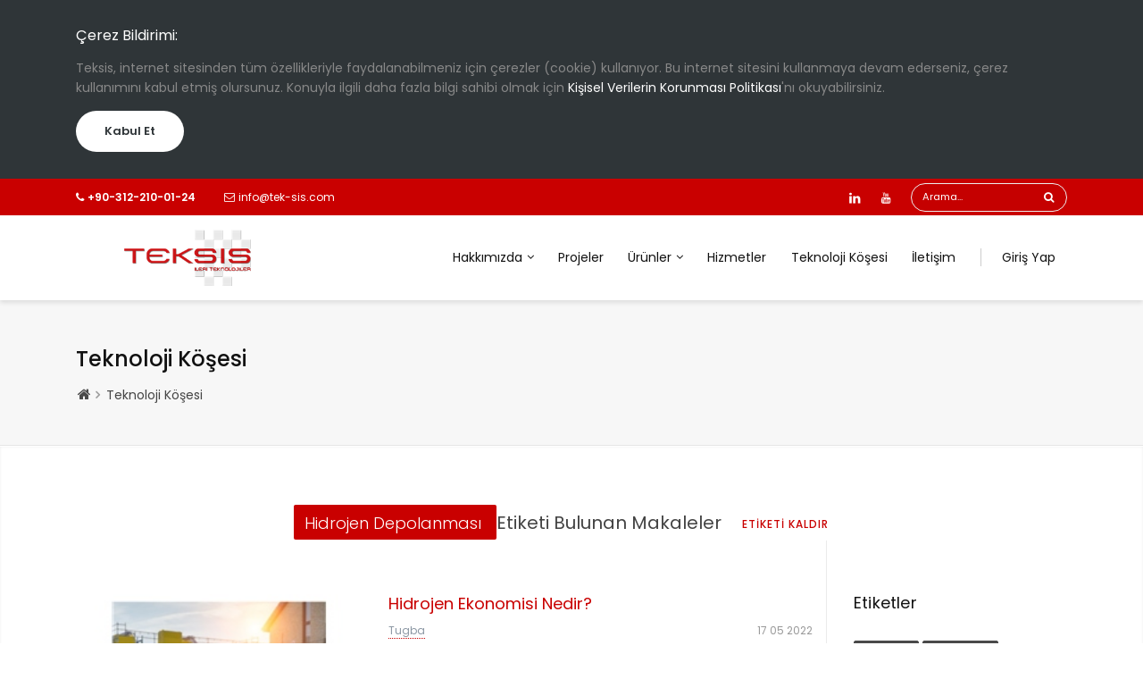

--- FILE ---
content_type: text/html; charset=utf-8
request_url: https://www.tek-sis.com/tr/sayfa/254/teknoloji-kosesi/19
body_size: 16160
content:


<!DOCTYPE html PUBLIC "">
<html lang="tr" class="">
<head>
    <meta http-equiv="Content-Type" content="text/html; charset=utf-8"/>
    <meta http-equiv="content-language" content="tr"/>
    <meta http-equiv="X-UA-Compatible" content="IE=edge"/>
    <meta name="author" content="Çekirdek Bilişim"/>
    <meta name="copyright" content="Çekirdek Bilişim"/>
    <meta name="robots" content="index, follow"/>
    <meta property="fb:app_id" content=""/>
    <meta name="viewport" content="width=device-width, initial-scale=1.0"/>
    <meta name="google-site-verification" content=""/>
    
    <link rel="apple-touch-icon" sizes="57x57" href="uploaded_files/theme/favicons/apple-icon-57x57.png"/>
    <link rel="apple-touch-icon" sizes="60x60" href="uploaded_files/theme/favicons/apple-icon-60x60.png"/>
    <link rel="apple-touch-icon" sizes="72x72" href="uploaded_files/theme/favicons/apple-icon-72x72.png"/>
    <link rel="apple-touch-icon" sizes="76x76" href="uploaded_files/theme/favicons/apple-icon-76x76.png"/>
    <link rel="apple-touch-icon" sizes="114x114" href="uploaded_files/theme/favicons/apple-icon-114x114.png"/>
    <link rel="apple-touch-icon" sizes="120x120" href="uploaded_files/theme/favicons/apple-icon-120x120.png"/>
    <link rel="apple-touch-icon" sizes="144x144" href="uploaded_files/theme/favicons/apple-icon-144x144.png"/>
    <link rel="apple-touch-icon" sizes="152x152" href="uploaded_files/theme/favicons/apple-icon-152x152.png"/>
    <link rel="apple-touch-icon" sizes="180x180" href="uploaded_files/theme/favicons/apple-icon-180x180.png"/>
    <link rel="icon" type="image/png" sizes="192x192" href="uploaded_files/theme/favicons/android-icon-192x192.png"/>
    <link rel="icon" type="image/png" sizes="32x32" href="uploaded_files/theme/favicons/favicon-32x32.png"/>
    <link rel="icon" type="image/png" sizes="96x96" href="uploaded_files/theme/favicons/favicon-96x96.png"/>
    <link rel="icon" type="image/png" sizes="16x16" href="uploaded_files/theme/favicons/favicon-16x16.png"/>
    <meta name="msapplication-TileColor" content="#ffffff"/>
    <meta name="msapplication-TileImage" content="uploaded_files/theme/favicons/ms-icon-144x144.png"/>

    <!-- Web Fonts  -->
    
    
    
    <title> </title>
    <meta name="title" content=" " />
    <meta name="description" content=" " /> 
    <meta name="keywords" content="" />
    <meta property="og:url" content="https://www.tek-sis.com//tr/sayfa/254/teknoloji-kosesi" />
    <meta property="og:image" content="https://www.tek-sis.com/uploaded_files/theme/logos/logo.png" />
    <meta property="og:title" content=" " />
    <meta property="og:description" content=" " />
    <meta property="og:type" content="article" />


    <base href="https://www.tek-sis.com/"/>
    
    <!-- Libs CSS -->
    
    
    
    
    
    <!-- Skin -->
    

    <!-- Custom CSS -->
    
    
    <link rel="stylesheet" type="text/css" href="css/bundle.min.css?v=202202261200" />
    <link rel="stylesheet" type="text/css" href="uploaded_files/theme/css/theme-colors-template.css?v=202202261200"/>

    <!-- Global site tag (gtag.js) - Google Analytics -->
<script async src="https://www.googletagmanager.com/gtag/js?id=G-QLMZGBDS80"></script>
<script>
  window.dataLayer = window.dataLayer || [];
  function gtag(){dataLayer.push(arguments);}
  gtag('js', new Date());

  gtag('config', 'G-QLMZGBDS80');
</script>

    
    
    


    
</head>
<body class="">
    <div id="preloader">
        <div class="loader"></div>
    </div>
    <input name="ctl00$seciliCarouselTip" type="hidden" id="seciliCarouselTip" value="1" />
	<div id="fb-root"></div> 
    <div id="headerContainer"><header id="header" class="header-effect-shrink " data-plugin-options="{'stickyEnabled': true, 'stickyEnableOnBoxed': true, 'stickyEnableOnMobile': true, 'stickyStartAt': 120}">
    <div class="header-body">
       <div class="cookie-info-container" id="cookieDiv" style="display: none;">
          <div class="container">
              <h4><span id="cerezBildirimSpan">Çerez Bildirimi</span>:</h4>
              <div class="info-text">
                  <p><span>Teksis, internet sitesinden tüm özellikleriyle faydalanabilmeniz için çerezler (cookie) kullanıyor. Bu internet sitesini kullanmaya devam ederseniz, çerez kullanımını kabul etmiş olursunuz. Konuyla ilgili daha fazla bilgi sahibi olmak için <a href ="/tr/sayfa/115/anasayfa"> Kişisel Verilerin Korunması Politikası</a>'nı okuyabilirsiniz. </span></p>
              </div>
              <div id="cookieCloseBtn">Kabul Et</div>
          </div>
       </div>
<div class="header-top header-top-colored bg-primary">
    <div class="header-top-container container">
        <div class="header-row">
            <div class="header-column justify-content-start">
                <span class="d-none d-sm-flex align-items-center pr-3">
                    <i class="fa fa-phone mr-1"></i>
                    <a href="tel:+90-312-210-01-24"><strong>+90-312-210-01-24</strong></a>
                </span>
                <span class="d-none d-sm-flex align-items-center ml-3">
                    <i class="fa fa-envelope-o mr-1"></i>
                    <a href="mailto:info@tek-sis.com">info@tek-sis.com</a>
                </span>
            </div>
            <div class="header-column justify-content-end">
                <ul class="nav">
                </ul>
                <div class="d-none d-md-block mb-0">
                                      <a href="http://www.linkedin.com/company/tek-sis" target="_blank" class="social-icon si-linkedin si-borderless si-small mb-0" title="Linkedin">
                        <i class="si-icon-linkedin"></i>
                        <i class="si-icon-linkedin"></i>
                    </a>
                    <a href="http://www.youtube.com/channel/UCfa6X9vn6xmjmvB67updooQ" target="_blank" class="social-icon si-youtube si-borderless si-small mb-0" title="Youtube">
                        <i class="si-icon-youtube"></i>
                        <i class="si-icon-youtube"></i>
                    </a>

                </div>
                  <div class="header-top-search d-none d-md-block ml-2">
                      <form id="searchForm" action="/tr/sayfa/15/arama" method="post" novalidate="novalidate">
                          <div class="input-group">
                              <input type="text" class="form-control" name="search-text" id="search-text" placeholder="Arama..." required=""/>
                              <span class="input-group-btn">
                                  <button class="btn btn-light" aria-label="Arama" type="submit"><i class="fa fa-search"></i></button>
                              </span>
                          </div>
                      </form>
                  </div>
            </div>
        </div>
    </div>
 </div>

  <div class="header-container container">
    <div class="header-row">
        <div class="header-column justify-content-start">
            <div class="header-logo">
                <a href="https://www.tek-sis.com/">
                    <img alt="" width="250" src="uploaded_files/theme/logos/logo.png" >
                    <img alt="" width="250" src="uploaded_files/theme/logos/alternative-logo.png" style="display:none;">
                </a>
            </div>
        </div>
        <div class="header-column justify-content-end">
            <div class="header-nav  header-nav-light-dropdown">
                <div class="header-nav-main header-nav-main-effect-1 header-nav-main-sub-effect-1">
                    <nav class="collapse">
                        <ul class="nav flex-column flex-lg-row" id="mainNav">
                                                    <li class="dropdown">
                                <a class="dropdown-item dropdown-toggle" href="#">
                                    Hakkımızda
                                </a>
                                <ul class="dropdown-menu">
<li><a id='a-arayuzSayfa-2' class="dropdown-item" href="/tr/sayfa/2/kurumsal" >Kurumsal</a></li>
<li><a id='a-arayuzSayfa-8' class="dropdown-item" href="/tr/sayfa/8/haberler" >Haberler</a></li>
                                </ul>
                            </li>

                            <li class="">
                                <a class="dropdown-item" href="/tr/sayfa/119/projeler" >
                                    Projeler
                                </a>
                             </li>
                            <li class="dropdown">
                                <a class="dropdown-item dropdown-toggle" href="#">
                                    Ürünler
                                </a>
                                <ul class="dropdown-menu">
<li><a id='a-arayuzSayfa-163' class="dropdown-item" href="/tr/sayfa/163/hidrojen-uretim-sistemleri" >Hidrojen Üretim Sistemleri</a></li>
<li><a id='a-arayuzSayfa-164' class="dropdown-item" href="/tr/sayfa/164/hidrojen-depolama-cozumleri" >Hidrojen Depolama Çözümleri</a></li>
<li><a id='a-arayuzSayfa-166' class="dropdown-item" href="/tr/sayfa/166/hidrojen-dagitim" >Hidrojen Dağıtım</a></li>
<li><a id='a-arayuzSayfa-162' class="dropdown-item" href="/tr/sayfa/162/yakit-hucreleri" >Yakıt Hücreleri</a></li>
<li><a id='a-arayuzSayfa-172' class="dropdown-item" href="/tr/sayfa/172/yigin-bilesenleri" >Yığın Bileşenleri</a></li>
<li><a id='a-arayuzSayfa-206' class="dropdown-item" href="/tr/sayfa/206/sistem-bilesen-ve-kompanentleri" >Sistem Bileşen ve Kompanentleri</a></li>
<li><a id='a-arayuzSayfa-200' class="dropdown-item" href="/tr/sayfa/200/test-sistemleri" >Test Sistemleri</a></li>
<li><a id='a-arayuzSayfa-207' class="dropdown-item" href="/tr/sayfa/207/temsilcilikler" >Temsilcilikler</a></li>
                                </ul>
                            </li>

                            <li class="">
                                <a class="dropdown-item" href="/tr/sayfa/3/hizmetler" >
                                    Hizmetler
                                </a>
                             </li>
                            <li class="">
                                <a class="dropdown-item" href="/tr/sayfa/254/teknoloji-kosesi" >
                                    Teknoloji Köşesi
                                </a>
                             </li>
                            <li class="">
                                <a class="dropdown-item" href="/tr/sayfa/7/iletisim" >
                                    İletişim
                                </a>
                             </li>

                                                 <li class="dropdown dropdown-mega dropdown-mega-signin signin ml-lg-3 " id="headerAccount">
                                 <a class="dropdown-item pl-lg-4" href="/tr/sayfa/259/giris-yap">Giriş Yap</a>
                                 <ul class="dropdown-menu">
                                     <li>
                                         <div class="dropdown-mega-content">
                                             <div class="row">
                                                 <div class="col">
                                                     <div class="signin-form">
                                                         <p class="text-4 mb-4 mt-1">Giriş Yap</p>
                                                         <form action="#" id="frmSignIn" method="post">
                                                             <div class="form-row">
                                                                 <div class="form-group col mb-2">
                                                                     <input type="email" value="" maxlength="100" class="form-control" name="headerSignInEmail" id="headerSignInEmail" placeholder="E-posta" data-required="true">
                                                                     <span class="form-control-warning"></span>
                                                                 </div>
                                                             </div>
                                                             <div class="form-row">
                                                                 <div class="form-group col">
                                                                     <input type="password" value="" class="form-control" name="headerSignInPassword" id="headerSignInPassword" placeholder="Şifre" data-required="true">
                                                                     <span class="form-control-warning"></span>
                                                                 </div>
                                                             </div>
                                                             <div class="form-row">
                                                                 <div class="form-group col">
                                                                     <div class="form-check checkbox-custom checkbox-default">
                                                                         <input class="form-check-input" type="checkbox" id="headerSignInRemember">
                                                                         <label class="form-check-label" for="headerSignInRemember">Beni Hatırla</label>
                                                                     </div>
                                                                 </div>
                                                                 <div class="form-group col text-right">
                                                                     <a href="#" id="headerRecover" class="forgot-pw text-color-dark d-block">Şifremi Unuttum?</a>
                                                                 </div>
                                                             </div>
                                                             <div class="row align-items-center">
                                                                 <div class="col">
                                                                     <a href="#" id="headerSignUp" class="text-color-primary pl-0">Kayıt Ol!</a>
                                                                 </div>
                                                                 <div class="col text-right">
                                                                     <button type="button" id="headerSignInBtn" class="btn btn-primary btn-sm pull-right mb-0 mr-0">Giriş Yap</button>
                                                                 </div>
                                                             </div>
                                                         </form>
                                                     </div>
                                                     <div class="signup-form">
                                                        <p class="text-4 mb-4 mt-1">Kayıt Ol</p>
                                                        <form action="#" id="frmSignUp" method="post">
                                                            <div class="form-row">
                                                                <div class="form-group col mb-2">
                                                                    <input type="text" value="" class="form-control" name="headerSignUpName" id="headerSignUpName" placeholder="Ad" data-required="true">
                                                                    <span class="form-control-warning"></span>
                                                                </div>
                                                                <div class="form-group col mb-2">
                                                                    <input type="text" value="" class="form-control" name="headerSignUpLastName" id="headerSignUpLastName" placeholder="Soyad" data-required="true">
                                                                    <span class="form-control-warning"></span>
                                                                </div>
                                                            </div>
                                                            <div class="form-row">
                                                                <div class="form-group col mb-2">
                                                                    <input type="email" value="" maxlength="100" class="form-control" name="headerSignUpEmail" id="headerSignUpEmail" placeholder="E-posta" data-required="true">
                                                                    <span class="form-control-warning"></span>
                                                                </div>
                                                            </div>
                                                            <div class="form-row">
                                                                <div class="form-group col">
                                                                    <input type="password" class="form-control" name="headerSignUpPassword" id="headerSignUpPassword" placeholder="Şifre" data-required="true">
                                                                    <span class="form-control-warning"></span>
                                                                </div>
                                                                <div class="form-group col">
                                                                    <input type="password" class="form-control" name="headerSignUpConfirmPassword" id="headerSignUpConfirmPassword" placeholder="Şifre(Tekrar)" data-required="true">
                                                                    <span class="form-control-warning"></span>
                                                                </div>
                                                            </div>
                                                             <div class="form-row">
                                                                 <div class="form-group col">
                                                                     <div class="form-check checkbox-custom checkbox-default">
                                                                         <input class="form-check-input" type="checkbox" id="headerSignUpAgreement">
                                                                         <label class="form-check-label" for="headerSignUpAgreement"> <a id="kvkkHref" class="p-0 text-primary" href="/tr/sayfa/115/kisisel-verilerin-korunmasi-politikasi">Kişisel Verlerin Korunması Politikası</a>'nı okudum onaylıyorum.</span>
                                                                     </div>
                                                                     <span class="form-control-warning"></span>
                                                                 </div>
                                                             </div>
                                                             <div class="form-row">
                                                                 <div class="form-group col">
                                                                     <div class="form-check checkbox-custom checkbox-default">
                                                                         <input class="form-check-input" type="checkbox" id="iysMasterAgreement" name="iysMasterAgreement">
                                                                         <label class="form-check-label" for="iysMasterAgreement">Tarafıma her türlü bilgilendirme iletilmesi amacıyla ticari elektronik ileti gönderilmesine onay veriyorum.</span>
                                                                     </div>
                                                                 </div>
                                                             </div>
                                                            <div class="row align-items-center mt-3">
                                                                <div class="col">
                                                                    <a href="#" id="headerSignIn" class="text-color-primary pl-0">Hesabınız mı var?</a>
                                                                </div>
                                                                <div class="col text-right">
                                                                    <button type="button" id="headerSignUpBtn" class="btn btn-primary btn-sm pull-right mb-0 mr-0">Kayıt Ol</button>
                                                                </div>
                                                            </div>
                                                        </form>
                                                    </div>
                                                    <div class="recover-form">
                                                        <p class="text-4 mb-4 mt-1">Şifremi Yenile</p>
                                                        <form action="#" id="frmResetPassword" method="post">
                                                            <div class="form-row mb-4">
                                                                <div class="form-group col mb-2">
                                                                    <input type="email" value="" maxlength="100" class="form-control" name="headerResetPasswordEmail" id="headerResetPasswordEmail" placeholder="E-posta" data-required="true">
                                                                     <span class="form-control-warning"></span>
                                                                </div>
                                                            </div>
                                                            <div class="row align-items-center">
                                                                <div class="col">
                                                                    <a href="#" id="headerRecoverCancel" class="text-color-primary pl-0">Hesabınız mı var?</a>
                                                                </div>
                                                                <div class="col text-right">
                                                                    <button type="button" id="headerResetPasswordBtn" class="btn btn-primary btn-sm pull-right mb-0 mr-0">Yenile</button>
                                                                </div>
                                                            </div>
                                                        </form>
                                                    </div>
                                                </div>
                                            </div>
                                        </div>
                                    </li>
                                </ul>
                            </li>

                        </ul>
                    </nav>
                </div>
                                <button class="header-btn-collapse-nav ml-3" data-toggle="collapse" aria-label="Menu" data-target=".header-nav-main nav">
                    <span class="hamburguer">
                        <span></span>
                        <span></span>
                        <span></span>
                    </span>
                    <span class="close">
                        <span></span>
                        <span></span>
                    </span>
                </button>

            </div>
        </div>
    </div>
</div>

    </div>
</header>
</div>
    <div role="main" class="main">
        
    <div id="CarouselContentPlaceHolder_carouselContainer"></div>


        
    <input name="ctl00$PageContentPlaceHolder$seciliCarouselTip" type="hidden" id="PageContentPlaceHolder_seciliCarouselTip" value="1" />
    <div id="PageContentPlaceHolder_pageHeaderContainer"><section class="page-header ">
    <div class="container">
        <div class="row align-items-center">
            <div class="col-md-12 text-left">
                <h1>Teknoloji Köşesi</h1>
            </div>
            <div class="col-md-12 mt-2">
                <ul class="breadcrumb justify-content-start mb-0">
                    <li><a href="https://www.tek-sis.com/"><i class="fa fa-home"></i></a></li>
                                        <li class="active">Teknoloji Köşesi</li>

                </ul>
            </div>
        </div>
    </div>
</section>
</div>
    <div class="v-page-wrap no-bottom-spacing no-top-spacing">
        <div id="PageContentPlaceHolder_dinamikSayfaContainer"><div class="v-bg-stylish">
  <div class="container">
      <div class="lead mb-8 text-center"><span class="dropcap3 bg-primary float-none mr-0">Hidrojen Depolanması </span> <strong>Etiketi Bulunan Makaleler</strong><a class="btn btn-link m-0" href="/tr/sayfa/254/teknoloji-kosesi">Etiketi Kaldır</a></div>
      <input type="hidden" id="selectedTagId" value="19">
      <div class="row">
    <div class="col-sm-9">
        <div class="v-blog-widget">
            <div class="v-blog-wrap">
                <div class="v-blog-items-wrap blog-mini">
                    <ul class="v-blog-items row mini-items clearfix" id="yaziContainer">
                                                <li class="v-blog-item col-sm-12">
                            <div class="mini-v-blog-item-wrap">
                                <figure class="animated-overlay overlay-alt">
                                    <img src="uploaded_files/yazi/343036_1.jpeg" alt="Hidrojen Ekonomisi Nedir? ">
                                    <a href="/tr/makale/8/hidrojen-ekonomisi-nedir" class="link-to-post"></a>
                                    <figcaption>
                                        <div class="thumb-info thumb-info-v2"><i class="fa fa-angle-right"></i></div>
                                    </figcaption>
                                </figure>
                                <div class="blog-v-blog-item-info">
                                    <h3><a href="/tr/makale/8/hidrojen-ekonomisi-nedir" class="text-primary">Hidrojen Ekonomisi Nedir? </a></h3>
                                    <div class="v-blog-item-details">
                                        <a href="/tr/sayfa/260/profil/2" class="text-muted">Tugba</a>
                                        <span class="pull-right">17 05 2022</span>
                                    </div>
                                    <div class="v-blog-item-description text-justify">Küresel karbonsuzlaşma hedeflerine ulaşmanın anahtarı olarak ülkeler “Hidrojen Ekonomisi”ne geçiş planları yapmaktadır. Hidrojen Ekonomisi, yakıt ve enerji ihtiyacının önemli ...</div>
                                    <a class="btn v-btn standard white sf-icon-stroke" href="/tr/makale/8/hidrojen-ekonomisi-nedir">
                                        <i class="icon-arrow-32"></i><span class="text">Daha Fazla</span>
                                    </a>
                                    <div class="like-info">
                                        <div class="like-info-wrap">
                                            <i class="fa fa-eye text-primary fs-16"></i>
                                            <span class="like-count">3203</span>
                                        </div>
                                    </div>
                                </div>
                            </div>
                        </li>

                    </ul>
                </div>
            </div>
        </div>
    </div>
    <aside class="sidebar right-sidebar col-sm-3">
        <section class="widget v-tag-cloud-widget clearfix">
            <div class="widget-heading clearfix">
                <h4 class="v-heading"><span>Etiketler</span></h4>
            </div>
            <div class="tagcloud">
                <ul class="wp-tag-cloud">
                    <li><a href="/tr/sayfa/254/teknoloji-kosesi/1">H2 Üretim</a></li>
                    <li><a href="/tr/sayfa/254/teknoloji-kosesi/5">H2 Kullanım</a></li>
                    <li><a href="/tr/sayfa/254/teknoloji-kosesi/6">H2 Ekonomi</a></li>
                    <li><a href="/tr/sayfa/254/teknoloji-kosesi/8">iklim Değişikliği</a></li>
                    <li><a href="/tr/sayfa/254/teknoloji-kosesi/9">Yeşil Mutabakat</a></li>
                    <li><a href="/tr/sayfa/254/teknoloji-kosesi/10">AB Green Deal</a></li>
                    <li><a href="/tr/sayfa/254/teknoloji-kosesi/11">H2 Yol Haritası</a></li>
                    <li><a href="/tr/sayfa/254/teknoloji-kosesi/12">Karbonsuzlaşma</a></li>
                    <li><a href="/tr/sayfa/254/teknoloji-kosesi/16">Paris Anlaşması</a></li>
                    <li><a href="/tr/sayfa/254/teknoloji-kosesi/17">Hidrojen Değer Zinciri</a></li>
                    <li><a href="/tr/sayfa/254/teknoloji-kosesi/18">Hidrojen Ekonomisi</a></li>
                    <li><a href="/tr/sayfa/254/teknoloji-kosesi/19">Hidrojen Depolanması </a></li>
                    <li><a href="/tr/sayfa/254/teknoloji-kosesi/20">Hidrojen Üretimi </a></li>
                </ul>
            </div>
        </section>
        <section class="widget v-recent-entry-widget clearfix">
            <div class="widget-heading clearfix">
                <h4 class="v-heading"><span>Çok Okunanlar</span></h4>
            </div>
            <ul>
                <li class="mini-items">
                    <img src="uploaded_files/yazi/310702_2.jpeg" alt="Hidrojenin Renkleri">
                    <a href="/tr/makale/9/hidrojenin-renkleri" class="text-primary">Hidrojenin Renkleri</a>
                    <div class="v-blog-item-details mb-3">
                        <a href="javascript:void(0);" class="text-muted">Tugba</a>
                        <span class="pull-right">17 Mayıs 2022</span>
                    </div>
                </li>
                <li class="mini-items">
                    <img src="uploaded_files/yazi/242685_Hidrojen-10.jpeg" alt="Hidrojen Enerji Teknolojileri Hangi Alanları Kapsar ve Neler Yapmalıyız?">
                    <a href="/tr/makale/6/hidrojen-enerji-teknolojileri-hangi-alanlari-kapsar-ve-neler-yapmaliyiz" class="text-primary">Hidrojen Enerji Teknolojileri Hangi Alanları Kapsar ve Neler Yapmalıyız?</a>
                    <div class="v-blog-item-details mb-3">
                        <a href="javascript:void(0);" class="text-muted">H.Devrim</a>
                        <span class="pull-right">20 Şubat 2022</span>
                    </div>
                </li>
                <li class="mini-items">
                    <img src="uploaded_files/yazi/343036_1.jpeg" alt="Hidrojen Ekonomisi Nedir? ">
                    <a href="/tr/makale/8/hidrojen-ekonomisi-nedir" class="text-primary">Hidrojen Ekonomisi Nedir? </a>
                    <div class="v-blog-item-details mb-3">
                        <a href="javascript:void(0);" class="text-muted">Tugba</a>
                        <span class="pull-right">17 Mayıs 2022</span>
                    </div>
                </li>
            </ul>
        </section>
    </aside>
</div>

    </div>
</div>
</div>
        <div id="PageContentPlaceHolder_arayuzBolumContainer"></div>
        <div id="PageContentPlaceHolder_gallerySectionContainer"></div>
    </div>
    <div class="modal fade" id="infoModal" tabindex="-1" role="dialog" aria-labelledby="infoModal" style="display: none;" aria-hidden="true">
        <div class="modal-dialog" role="document">
            <div class="modal-content">
                
                <div class="modal-body">
                    
                </div>
            </div>
        </div>
    </div>

        <!--Footer-Wrap-->
        <div id="footerContainer"><div class="footer-wrap" id="footer">
    <footer class="footer-idea dark">
        <div class="container">
            <div class="row">
                <div class="col-sm-3">
                    <section class="widget">
                        <a href="https://www.tek-sis.com/">
                          <img alt="" class="footer-logo" src="uploaded_files/theme/logos/alternative-logo.png" style="margin-bottom: 20px;">
                        </a>
                    </section>
                    <section class="widget">
                        <div class="widget-heading">
                            <h4>Abone Ol</h4>
                            <div class="horizontal-break"></div>
                        </div>
                        <form id="newsletterForm">
                            <div class="input-group">
                                <input class="form-control" placeholder="E-Posta Adresi" name="aboneOlEposta" id="aboneOlEposta" type="text">
                                <span class="input-group-btn">
                                    <div class="btn btn-primary" id="aboneOlBtn">Kayıt Ol</div>
                                </span>
                            </div>
                            <div class="input-group">
                              <label class="fancy-checkbox">
                                  <input type="checkbox" id="iysFooterCheckbox" name="iysFooterCheckbox">
                                  <span>Tarafıma her türlü bilgilendirme iletilmesi amacıyla ticari elektronik ileti gönderilmesine onay veriyorum.</span>
                              </label>
                              <span class="form-control-warning"></span>
                            </div>
                        </form>
                    </section>
                </div>
                <div class="col-sm-3">
                    <section class="widget">
                        <div class="widget-heading">
                            <h4>İletişim</h4>
                            <div class="horizontal-break"></div>
                        </div>
                        <div class="footer-contact-info">
                            <ul>
                <li><p>AR-GE ve Tasarım Ofisi</p></li>
                <li><p><i class="fa fa-map-marker"></i>ODTÜ Teknokent Silikon Blok No: 29, 06800 Çankaya Ankara Türkiye</p></li>
                <li><p><i class="fa fa-phone"></i>+90-(312)-210-0124</p></li>
                <li><p><i class="fa fa-fax"></i>+90-(312)-210-0137</p></li>
                <li><p><i class="fa fa-envelope"></i>info@tek-sis.com</p></li>
                            </ul>
                            <br>
                            <div class="clearfix pt-2">
                                              <a href="http://www.linkedin.com/company/tek-sis" target="_blank" class="social-icon si-linkedin si-dark" title="Linkedin">
                        <i class="si-icon-linkedin"></i>
                        <i class="si-icon-linkedin"></i>
                    </a>
                    <a href="http://www.youtube.com/channel/UCfa6X9vn6xmjmvB67updooQ" target="_blank" class="social-icon si-youtube si-dark" title="Youtube">
                        <i class="si-icon-youtube"></i>
                        <i class="si-icon-youtube"></i>
                    </a>

                            </div>
                        </div>
                    </section>
                </div>
                <div class="col-sm-3">
                    <section class="widget">
                        <div class="widget-heading">
                            <h4>Hakkımızda</h4>
                            <div class="horizontal-break"></div>
                        </div>
                        <ul>
                            <li><a href="/tr/sayfa/2/kurumsal" >Kurumsal</a></li>
                            <li><a href="/tr/sayfa/8/haberler" >Haberler</a></li>
                            <li><a href="/tr/sayfa/7/iletisim" >İletişim</a></li>
                        </ul>
                    </section>
                </div>
                <div class="col-sm-3">
                    <section class="widget">
                        <div class="widget-heading">
                            <h4>Bağlantılar</h4>
                            <div class="horizontal-break"></div>
                        </div>
                        <ul>
                            <li><a href="/tr/sayfa/254/teknoloji-kosesi" >Teknoloji Köşesi</a></li>
                            <li><a href="/tr/sayfa/119/projeler" >Projeler</a></li>
                            <li><a href="/tr/sayfa/158/urunler" >Ürünler</a></li>
                            <li><a href="/tr/sayfa/3/hizmetler" >Hizmetler</a></li>
                        </ul>
                    </section>
                </div>
            </div>
        </div>
        <div class="copyright">
            <div class="container">
                <div class="row">
                    <div class="col-md-4 copyright-info-container">
                        <p>Tüm Hakları Saklıdır © 2022 TEKSİS</p>
                    </div>
                    <div class="col-md-8">
                        <nav class="footer-menu std-menu">
                            <ul class="menu">
                            <li><a href="/tr/sayfa/115/kisisel-verilerin-korunmasi-politikasi" >Kişisel Verilerin Korunması Politikası</a></li>
                            </ul>
                        </nav>
                    </div>
                </div>
            </div>
        </div>
    </footer>
</div>
</div>
        <!--End Footer-Wrap-->
    </div>
    <div class="fit-vids-style" id="fit-vids-style" style="display: none;">�<style>.fluid-width-video-wrapper{width:100%;position:relative;padding:0;}.fluid-width-video-wrapper iframe,.fluid-width-video-wrapper object,.fluid-width-video-wrapper embed {position:absolute;top:0;left:0;width:100%;height:100%;}</style></div>
    
    
    
    <script type="text/javascript" src="includes/bundle.min.js?v=202201161440"></script>

    <script type="text/javascript">
        var tmpMasterArayuzAlanlarIndexed = new Array();
        var baseHrefLink = 'https://www.tek-sis.com/';
        var cookieDivGosterFlag = 'true';

        $(document).ready(function () {

            tmpMasterArayuzAlanlarIndexed = ParseObjectArrayToIndexedArray([{arayuzAlanId:'16001', arayuzAlanDilAd:'Hata', arayuzAlanDilLink:'NULL'},{arayuzAlanId:'16002', arayuzAlanDilAd:'Başarısız', arayuzAlanDilLink:'NULL'},{arayuzAlanId:'16003', arayuzAlanDilAd:'Başarılı', arayuzAlanDilLink:'NULL'},{arayuzAlanId:'16004', arayuzAlanDilAd:'İşlem başarıyla tamamlandı', arayuzAlanDilLink:'NULL'},{arayuzAlanId:'16005', arayuzAlanDilAd:'İşleminiz gerçekleştirilemedi', arayuzAlanDilLink:'NULL'},{arayuzAlanId:'16006', arayuzAlanDilAd:'İşlem Sonucu', arayuzAlanDilLink:'NULL'},{arayuzAlanId:'16007', arayuzAlanDilAd:'Uyarı', arayuzAlanDilLink:'NULL'},{arayuzAlanId:'16008', arayuzAlanDilAd:'Lütfen kullanıcı adınızı giriniz', arayuzAlanDilLink:'NULL'},{arayuzAlanId:'16009', arayuzAlanDilAd:'Lütfen parolanızı giriniz', arayuzAlanDilLink:'NULL'},{arayuzAlanId:'16010', arayuzAlanDilAd:'Hatalı kullanıcı adı ya da parola', arayuzAlanDilLink:'NULL'},{arayuzAlanId:'16011', arayuzAlanDilAd:'Giriş yapılırken hata oluştu', arayuzAlanDilLink:'NULL'},{arayuzAlanId:'16012', arayuzAlanDilAd:'Giriş başarılı oldu', arayuzAlanDilLink:'NULL'},{arayuzAlanId:'16013', arayuzAlanDilAd:'İçeriği görebilmek için lütfen giriş yapınız!', arayuzAlanDilLink:'NULL'},{arayuzAlanId:'16014', arayuzAlanDilAd:'Lütfen Giriş Yapınız', arayuzAlanDilLink:'NULL'},{arayuzAlanId:'16015', arayuzAlanDilAd:'E-Posta gönderilirken bir hata oluştu! Lütfen daha sonra tekrar deneyiniz!', arayuzAlanDilLink:''},{arayuzAlanId:'16016', arayuzAlanDilAd:'Bu alanı doldurmak zorunludur!', arayuzAlanDilLink:''},{arayuzAlanId:'16017', arayuzAlanDilAd:'Lütfen geçerli bir e-posta adresi giriniz!', arayuzAlanDilLink:''},{arayuzAlanId:'16018', arayuzAlanDilAd:'SAYFA BULUNAMADI', arayuzAlanDilLink:''},{arayuzAlanId:'16019', arayuzAlanDilAd:'Anasayfa', arayuzAlanDilLink:''},{arayuzAlanId:'16020', arayuzAlanDilAd:'İşlem şu anda gerçekleştirilemiyor', arayuzAlanDilLink:''},{arayuzAlanId:'113001', arayuzAlanDilAd:'Arama', arayuzAlanDilLink:''},{arayuzAlanId:'113002', arayuzAlanDilAd:'+90-312-210-01-24', arayuzAlanDilLink:''},{arayuzAlanId:'113003', arayuzAlanDilAd:'info@tek-sis.com', arayuzAlanDilLink:''},{arayuzAlanId:'113004', arayuzAlanDilAd:'Button', arayuzAlanDilLink:'www.cekirdekbilisim.com'},{arayuzAlanId:'113006', arayuzAlanDilAd:'Dilinizi seçiniz', arayuzAlanDilLink:''},{arayuzAlanId:'113007', arayuzAlanDilAd:'İletişim', arayuzAlanDilLink:''},{arayuzAlanId:'113008', arayuzAlanDilAd:'Hakkımızda', arayuzAlanDilLink:''},{arayuzAlanId:'113009', arayuzAlanDilAd:'Bağlantılar', arayuzAlanDilLink:''},{arayuzAlanId:'113010', arayuzAlanDilAd:'', arayuzAlanDilLink:''},{arayuzAlanId:'113011', arayuzAlanDilAd:'Abone Ol', arayuzAlanDilLink:''},{arayuzAlanId:'113012', arayuzAlanDilAd:'E-Posta Adresi', arayuzAlanDilLink:''},{arayuzAlanId:'113013', arayuzAlanDilAd:'Kayıt Ol', arayuzAlanDilLink:''},{arayuzAlanId:'113014', arayuzAlanDilAd:'Tüm Hakları Saklıdır © 2022 TEKSİS', arayuzAlanDilLink:''},{arayuzAlanId:'113015', arayuzAlanDilAd:'Bültenimize başarıyla kayıt oldunuz.', arayuzAlanDilLink:''},{arayuzAlanId:'113016', arayuzAlanDilAd:'E-posta adresi daha önce kayıt edilmiş.', arayuzAlanDilLink:''},{arayuzAlanId:'113017', arayuzAlanDilAd:'Teksis, internet sitesinden tüm özellikleriyle faydalanabilmeniz için çerezler (cookie) kullanıyor. Bu internet sitesini kullanmaya devam ederseniz, çerez kullanımını kabul etmiş olursunuz. Konuyla ilgili daha fazla bilgi sahibi olmak için {0}\'nı okuyabilirsiniz.', arayuzAlanDilLink:''},{arayuzAlanId:'113018', arayuzAlanDilAd:'Kişisel Verilerin Korunması Politikası', arayuzAlanDilLink:''},{arayuzAlanId:'113019', arayuzAlanDilAd:'Çerez Bildirimi', arayuzAlanDilLink:''},{arayuzAlanId:'113020', arayuzAlanDilAd:'Bir daha gösterme', arayuzAlanDilLink:''},{arayuzAlanId:'113021', arayuzAlanDilAd:'Button', arayuzAlanDilLink:'http://www.cekirdekbilisim.com'},{arayuzAlanId:'113022', arayuzAlanDilAd:'Kabul Et', arayuzAlanDilLink:''},{arayuzAlanId:'113023', arayuzAlanDilAd:'Tarafıma her türlü bilgilendirme iletilmesi amacıyla ticari elektronik ileti gönderilmesine onay veriyorum.', arayuzAlanDilLink:''},{arayuzAlanId:'113024', arayuzAlanDilAd:'Abone olmak için lütfen onay verin.', arayuzAlanDilLink:''},{arayuzAlanId:'118001', arayuzAlanDilAd:'Giriş Yap', arayuzAlanDilLink:''},{arayuzAlanId:'118002', arayuzAlanDilAd:'E-posta', arayuzAlanDilLink:''},{arayuzAlanId:'118003', arayuzAlanDilAd:'Şifre', arayuzAlanDilLink:''},{arayuzAlanId:'118004', arayuzAlanDilAd:'Beni Hatırla', arayuzAlanDilLink:''},{arayuzAlanId:'118005', arayuzAlanDilAd:'Şifremi Unuttum', arayuzAlanDilLink:''},{arayuzAlanId:'118006', arayuzAlanDilAd:'Kayıt Ol', arayuzAlanDilLink:''},{arayuzAlanId:'118007', arayuzAlanDilAd:'Zaten Üye Misiniz?', arayuzAlanDilLink:''},{arayuzAlanId:'118008', arayuzAlanDilAd:'Hala bir hesabınız yok mu?', arayuzAlanDilLink:''},{arayuzAlanId:'118009', arayuzAlanDilAd:'Güvenli Giriş', arayuzAlanDilLink:''},{arayuzAlanId:'118010', arayuzAlanDilAd:'\"Güvenli Giriş\" ile dijital sertifika kullanarak, sunucularımız ile sizin bilgisayarınız arasındaki veri trafiğini 256 bit şifreleme ile şifreliyoruz.', arayuzAlanDilLink:''},{arayuzAlanId:'118011', arayuzAlanDilAd:' Bilgileriniz Güvende', arayuzAlanDilLink:''},{arayuzAlanId:'118012', arayuzAlanDilAd:'Şifreleriniz SHA, AES, RSA gibi askeri standartlara uygun olarak kriptolanarak tutulmaktadır.', arayuzAlanDilLink:''},{arayuzAlanId:'118013', arayuzAlanDilAd:'Giriş Yapın', arayuzAlanDilLink:''},{arayuzAlanId:'117001', arayuzAlanDilAd:'Kayıt Ol', arayuzAlanDilLink:''},{arayuzAlanId:'117002', arayuzAlanDilAd:'Ad', arayuzAlanDilLink:''},{arayuzAlanId:'117003', arayuzAlanDilAd:'Soyad', arayuzAlanDilLink:''},{arayuzAlanId:'117004', arayuzAlanDilAd:'E-posta', arayuzAlanDilLink:''},{arayuzAlanId:'117005', arayuzAlanDilAd:'Şifre', arayuzAlanDilLink:''},{arayuzAlanId:'117006', arayuzAlanDilAd:'Şifre(Tekrar)', arayuzAlanDilLink:''},{arayuzAlanId:'117007', arayuzAlanDilAd:'Hesabınız mı var?', arayuzAlanDilLink:''},{arayuzAlanId:'117008', arayuzAlanDilAd:'Güvenli Giriş', arayuzAlanDilLink:''},{arayuzAlanId:'117009', arayuzAlanDilAd:'\"Güvenli Giriş\" ile dijital sertifika kullanarak, sunucularımız ile sizin bilgisayarınız arasındaki veri trafiğini 256 bit şifreleme ile şifreliyoruz.', arayuzAlanDilLink:''},{arayuzAlanId:'117010', arayuzAlanDilAd:' Bilgileriniz Güvende', arayuzAlanDilLink:''},{arayuzAlanId:'117011', arayuzAlanDilAd:'Şifreleriniz SHA, AES, RSA gibi askeri standartlara uygun olarak kriptolanarak tutulmaktadır.', arayuzAlanDilLink:''},{arayuzAlanId:'117012', arayuzAlanDilAd:'Kişisel Verlerin Korunması Politikası', arayuzAlanDilLink:''},{arayuzAlanId:'117013', arayuzAlanDilAd:'{0}\'nı okudum onaylıyorum.', arayuzAlanDilLink:''},{arayuzAlanId:'117014', arayuzAlanDilAd:'E-posta adresi kayıtlı. Şifrenizi unuttuysanız \'Şifremi Unuttum\' bağlantısını tıklayarak şifrenizi yenileyebilirsiniz.', arayuzAlanDilLink:''},{arayuzAlanId:'117015', arayuzAlanDilAd:'Giriş yapabilmek için e-posta adresinize gönderilen doğrulama bağlantısına tıklayınız.', arayuzAlanDilLink:''},{arayuzAlanId:'117016', arayuzAlanDilAd:'Sayın', arayuzAlanDilLink:''},{arayuzAlanId:'117017', arayuzAlanDilAd:'Üyeliğinizi aktive etmek için alttaki aktivasyon linkini kullanabilirsiniz.', arayuzAlanDilLink:''},{arayuzAlanId:'117018', arayuzAlanDilAd:'Aktivasyon Linkiniz', arayuzAlanDilLink:''},{arayuzAlanId:'117019', arayuzAlanDilAd:'Üyeliğinizi aktive etmek için tıklayın', arayuzAlanDilLink:''},{arayuzAlanId:'117020', arayuzAlanDilAd:'Kullanıcı eklenemedi!', arayuzAlanDilLink:''},{arayuzAlanId:'117021', arayuzAlanDilAd:'Şifreler birbiri ile uyuşmamaktadır!', arayuzAlanDilLink:''},{arayuzAlanId:'117022', arayuzAlanDilAd:'Lütfen Kişisel Verlerin Korunması Politikası\'nı onaylayınız!', arayuzAlanDilLink:''},{arayuzAlanId:'117023', arayuzAlanDilAd:'Hesabınız Yok Mu?', arayuzAlanDilLink:''},{arayuzAlanId:'117024', arayuzAlanDilAd:'Kayıt Olun', arayuzAlanDilLink:''},{arayuzAlanId:'117025', arayuzAlanDilAd:'Giriş Yap', arayuzAlanDilLink:''},{arayuzAlanId:'117026', arayuzAlanDilAd:'Tarafıma her türlü bilgilendirme iletilmesi amacıyla ticari elektronik ileti gönderilmesine onay veriyorum.', arayuzAlanDilLink:''},{arayuzAlanId:'119001', arayuzAlanDilAd:'Çıkış', arayuzAlanDilLink:''},{arayuzAlanId:'119002', arayuzAlanDilAd:'Profil', arayuzAlanDilLink:''},{arayuzAlanId:'119003', arayuzAlanDilAd:'Ad', arayuzAlanDilLink:''},{arayuzAlanId:'119004', arayuzAlanDilAd:'Soyad', arayuzAlanDilLink:''},{arayuzAlanId:'119005', arayuzAlanDilAd:'E-posta Adresi', arayuzAlanDilLink:''},{arayuzAlanId:'119006', arayuzAlanDilAd:'Telefon Numarası', arayuzAlanDilLink:''},{arayuzAlanId:'119007', arayuzAlanDilAd:'Fotoğraf', arayuzAlanDilLink:''},{arayuzAlanId:'119008', arayuzAlanDilAd:'Abone Ol', arayuzAlanDilLink:''},{arayuzAlanId:'119009', arayuzAlanDilAd:'Güncelle', arayuzAlanDilLink:''},{arayuzAlanId:'119010', arayuzAlanDilAd:'Şifre Değiştir', arayuzAlanDilLink:''},{arayuzAlanId:'119011', arayuzAlanDilAd:'Yeni Şifre', arayuzAlanDilLink:''},{arayuzAlanId:'119012', arayuzAlanDilAd:'Şifre Değiştir (Tekrar)', arayuzAlanDilLink:''},{arayuzAlanId:'119013', arayuzAlanDilAd:'Mevcut Şifre', arayuzAlanDilLink:''},{arayuzAlanId:'119014', arayuzAlanDilAd:'Değiştir', arayuzAlanDilLink:''},{arayuzAlanId:'119015', arayuzAlanDilAd:'Kayıt Tarihi', arayuzAlanDilLink:''},{arayuzAlanId:'119016', arayuzAlanDilAd:'Favorilerim', arayuzAlanDilLink:''},{arayuzAlanId:'119017', arayuzAlanDilAd:'Makaleler', arayuzAlanDilLink:''},{arayuzAlanId:'119018', arayuzAlanDilAd:'Kullanıcı adı boş olamaz', arayuzAlanDilLink:''},{arayuzAlanId:'119019', arayuzAlanDilAd:'Kullanıcı soyadı boş olamaz', arayuzAlanDilLink:''},{arayuzAlanId:'119020', arayuzAlanDilAd:'Farklı bir kullanıcının bilgilerini güncelleyemezsiniz', arayuzAlanDilLink:''},{arayuzAlanId:'119021', arayuzAlanDilAd:'Şifre bilgisi boş olamaz', arayuzAlanDilLink:''},{arayuzAlanId:'119022', arayuzAlanDilAd:'Mevcut şifre hatalı', arayuzAlanDilLink:''},{arayuzAlanId:'119023', arayuzAlanDilAd:'Kullanici bulunamadı', arayuzAlanDilLink:''},{arayuzAlanId:'119024', arayuzAlanDilAd:'Sosyal Medya Bilgileri', arayuzAlanDilLink:''},{arayuzAlanId:'119025', arayuzAlanDilAd:'Kaydet', arayuzAlanDilLink:''},{arayuzAlanId:'119026', arayuzAlanDilAd:'Hakkında', arayuzAlanDilLink:''},{arayuzAlanId:'119027', arayuzAlanDilAd:'Dil', arayuzAlanDilLink:''},{arayuzAlanId:'120001', arayuzAlanDilAd:'Şifremi Yenile', arayuzAlanDilLink:''},{arayuzAlanId:'120002', arayuzAlanDilAd:'E-posta', arayuzAlanDilLink:''},{arayuzAlanId:'120003', arayuzAlanDilAd:'Hesabınız mı var?', arayuzAlanDilLink:''},{arayuzAlanId:'120004', arayuzAlanDilAd:'Yenile', arayuzAlanDilLink:''},{arayuzAlanId:'120005', arayuzAlanDilAd:'Güvenli Giriş', arayuzAlanDilLink:''},{arayuzAlanId:'120006', arayuzAlanDilAd:'\"Güvenli Giriş\" ile dijital sertifika kullanarak, sunucularımız ile sizin bilgisayarınız arasındaki veri trafiğini 256 bit şifreleme ile şifreliyoruz.', arayuzAlanDilLink:''},{arayuzAlanId:'120007', arayuzAlanDilAd:' Bilgileriniz Güvende', arayuzAlanDilLink:''},{arayuzAlanId:'120008', arayuzAlanDilAd:'Şifreleriniz SHA, AES, RSA gibi askeri standartlara uygun olarak kriptolanarak tutulmaktadır.', arayuzAlanDilLink:''},{arayuzAlanId:'120009', arayuzAlanDilAd:'Bu e-posta ile kayıtlı bir kullanıcı bulunmamaktadır!', arayuzAlanDilLink:''},{arayuzAlanId:'120010', arayuzAlanDilAd:'Sayın', arayuzAlanDilLink:''},{arayuzAlanId:'120011', arayuzAlanDilAd:'Şifrenizi yenilemek için alttaki şifre yenileme linkini kullanabilirsiniz', arayuzAlanDilLink:''},{arayuzAlanId:'120012', arayuzAlanDilAd:'Şifre Hatırlatma Linkiniz', arayuzAlanDilLink:''},{arayuzAlanId:'120013', arayuzAlanDilAd:'Şifrenizi yenilemek için tıklayın', arayuzAlanDilLink:''},{arayuzAlanId:'120014', arayuzAlanDilAd:'Şifrenizi yenilemek için e-posta adresinize gönderilen bağlantıya tıklayınız', arayuzAlanDilLink:''},{arayuzAlanId:'120015', arayuzAlanDilAd:'Giriş Yapın', arayuzAlanDilLink:''},{arayuzAlanId:'120016', arayuzAlanDilAd:'Şifrenizi mi Unuttunuz?', arayuzAlanDilLink:''},{arayuzAlanId:'121001', arayuzAlanDilAd:'Kullanıcı aktivasyonunuz gerçekleştiriliyor.', arayuzAlanDilLink:''},{arayuzAlanId:'121002', arayuzAlanDilAd:'Daha önceden aktivasyonunuz gerçekleşmiş. Giriş yaparak kullanmaya hemen başlayabilirsiniz.', arayuzAlanDilLink:''},{arayuzAlanId:'121003', arayuzAlanDilAd:'Aktivasyon sırasına bir hata ile karşılaşıldı.', arayuzAlanDilLink:''},{arayuzAlanId:'121004', arayuzAlanDilAd:'Aktivasyonunuz tamamlanmıştır. Giriş yaparak kullanmaya hemen başlayabilirsiniz.', arayuzAlanDilLink:''},{arayuzAlanId:'121005', arayuzAlanDilAd:'Geçersiz Aktivasyon Link.', arayuzAlanDilLink:''}], "arayuzAlanId");

            Check();

            initYoutubeVideos();

            if (!isNullOrEmptyOrWhitespace($('#CarouselContentPlaceHolder_carouselContainer').html()) > 0) {
                $('body').addClass('with-carousel');
            }

            $("#cookieCloseBtn").click(function () {
                var ajaxOptions = {
                    async: false,
                    url: 'Connectors/CookieConnector.ashx',
                    data: { 'islemTip': 'cookieKaydet' },
                    success: function (sonuc) {
                        switch (sonuc.IslemDurum) {
                            case 1:
                                {
                                    var cookieHeight = $("#cookieDiv").height();
                                    $("#cookieDiv").fadeOut(500, function () {
                                        $(this).remove();
                                        $('#header').css('min-height', $('#header').height() - cookieHeight - 60 + 'px');
                                    });
                                }
                                break;
                            default:
                                {
                                    var dialogOptions = { dialogMessage: sonuc.DurumMetin, dialogTitle: "Uyarı", dialogType: DialogTypes.Ok };
                                    ShowDialog(null, dialogOptions);
                                }
                                break;
                        }
                    }
                };
                CekirdekAjaxLib.ajaxRequest(null, null, ajaxOptions);
            });

            if (cookieDivGosterFlag == "true") {
                $("#cookieDiv").show();
            }

            $('.item-gallery').lightGallery({
                thumbnail: true,
                rotate: false,
                actualSize: false,
                googlePlus: false,
                pinterest: false
            });

            $('.phoneNumberMask').each(function () {
                $("#" + $(this).attr('id')).mask("+99-(999)-999-9999");
            });

            $('#aboneOlBtn').click(function () {
                var ajaxOptions = {
                    async: false,
                    url: "Connectors/SubscribeConnector.ashx",
                    data: { islemTip: "kaydet", eposta: $('#aboneOlEposta').val(), iysCheckbox: $('#iysFooterCheckbox').is(":checked") },
                    beforeSend: function () {
                        if (!validateEMailAddress($('#aboneOlEposta').val()))
                            return false;

                        if (!$("#iysFooterCheckbox").is(":checked")) {
                            $("#iysFooterCheckbox").addClass('required');
                            $("#iysFooterCheckbox").closest('.input-group').find('.form-control-warning').html(getArayuzAlanWithLink(tmpMasterArayuzAlanlarIndexed, 113024, "arayuzAlanDilAd", "arayuzAlanDilLink"));
                            return false;
                        } else {
                            $("#iysFooterCheckbox").removeClass('required');
                            $("#iysFooterCheckbox").closest('.input-group').find('.form-control-warning').html("");
                        }
                    },
                    success: function (sonuc) {
                        switch (CekirdekAjaxLib.getIslemDurumFromResponse(sonuc)) {
                            case 1:
                                {

                                    $("#aboneOlEposta").val('');
                                    $("#iysFooterCheckbox").prop('checked', false);

                                    var notificationOptions = { type: CekirdekAjaxLib.getIslemDurumFromResponse(sonuc), title: CekirdekAjaxLib.getDialogTitleFromResponse(sonuc), text: CekirdekAjaxLib.getDialogMessageFromResponse(sonuc), icon: 'fa fa-check-circle' }
                                    showNotification(notificationOptions);
                                }
                                break;
                            default:
                                {
                                    var dialogOptions = { dialogMessage: sonuc.DurumMesaj, dialogTitle: sonuc.DurumBaslik, dialogType: DialogTypes.Ok }
                                    ShowDialog(null, dialogOptions);
                                }
                                break;
                        }
                    }
                };
                CekirdekAjaxLib.ajaxRequest(null, null, ajaxOptions);
            });

            $('#headerSignInBtn').click(function () {
                var ajaxOptions = {
                    url: 'Connectors/LoginConnector.ashx', data: { islemTip: 'login', signInEmail: $('#headerSignInEmail').val(), signInPassword: $('#headerSignInPassword').val(), signInRemember: $('#headerSignInRemember').is(':checked') },
                    beforeSend: function () {
                        if (!ValidateForm("frmSignIn")) {
                            return false;
                        }
                    },
                    success: function (sonuc) {
                        switch (CekirdekAjaxLib.getIslemDurumFromResponse(sonuc)) {
                            case 1:
                                {
                                    var notificationOptions = { type: CekirdekAjaxLib.getIslemDurumFromResponse(sonuc), title: sonuc.DurumBaslik, text: sonuc.DurumMesaj, icon: 'fa fa-check-circle' };
                                    showNotification(notificationOptions);

                                    window.location.reload(false);
                                }
                                break;
                            default:
                                {
                                    var dialogOptions = { dialogMessage: CekirdekAjaxLib.getDialogMessageFromResponse(sonuc), dialogTitle: CekirdekAjaxLib.getDialogTitleFromResponse(sonuc), dialogType: DialogTypes.Ok }
                                    ShowDialog(null, dialogOptions);
                                }
                                break;
                        }
                    }
                };
                CekirdekAjaxLib.ajaxRequest(null, null, ajaxOptions);
                return false;
            });

            $('#headerSignUpBtn').click(function () {
                var ajaxOptions = {
                    url: "Connectors/LoginConnector.ashx",
                    data: { islemTip: "kayitOl", signUpName: $('#headerSignUpName').val(), signUpLastName: $('#headerSignUpLastName').val(), signUpEmail: $('#headerSignUpEmail').val(), signUpPassword: $('#headerSignUpPassword').val(), iysAgreement: $('#iysMasterAgreement').is(":checked") },
                    beforeSend: function () {

                        if (!ValidateForm("frmSignUp")) {
                            return false;
                        }

                        if ($('#headerSignUpPassword').val() != $('#headerSignUpConfirmPassword').val()) {
                            $("#headerSignUpConfirmPassword").addClass('required');
                            $("#headerSignUpConfirmPassword").closest('.form-group').find('.form-control-warning').html(getArayuzAlanWithLink(tmpMasterArayuzAlanlarIndexed, 117021, "arayuzAlanDilAd", "arayuzAlanDilLink"));
                            return false;
                        } else {
                            $("#headerSignUpConfirmPassword").removeClass('required');
                            $("#headerSignUpConfirmPassword").closest('.form-group').find('.form-control-warning').html("");
                        }

                        if (!$("#headerSignUpAgreement").is(":checked")) {
                            $("#headerSignUpAgreement").addClass('required');
                            $("#headerSignUpAgreement").closest('.form-group').find('.form-control-warning').html(getArayuzAlanWithLink(tmpMasterArayuzAlanlarIndexed, 117022, "arayuzAlanDilAd", "arayuzAlanDilLink"));
                            return false;
                        } else {
                            $("#headerSignUpAgreement").removeClass('required');
                            $("#headerSignUpAgreement").closest('.form-group').find('.form-control-warning').html("");
                        }
                    },
                    success: function (sonuc) {
                        switch (CekirdekAjaxLib.getIslemDurumFromResponse(sonuc)) {
                            case 1:
                                {
                                    $("#headerSignUpAgreement").prop('checked', false);
                                    $("#iysMasterAgreement").prop('checked', false);

                                    var dialogOptions = { dialogMessage: CekirdekAjaxLib.getDialogMessageFromResponse(sonuc), dialogTitle: CekirdekAjaxLib.getDialogTitleFromResponse(sonuc), dialogType: DialogTypes.Ok }
                                    ShowDialog(null, dialogOptions);
                                    ClearHeaderForms();
                                }
                                break;
                            default:
                                {
                                    var dialogOptions = { dialogMessage: CekirdekAjaxLib.getDialogMessageFromResponse(sonuc), dialogTitle: CekirdekAjaxLib.getDialogTitleFromResponse(sonuc), dialogType: DialogTypes.Ok }
                                    ShowDialog(null, dialogOptions);
                                }
                                break;
                        }
                    }
                };
                CekirdekAjaxLib.ajaxRequest(null, null, ajaxOptions);
                return false;
            });

            $('#headerResetPasswordBtn').click(function () {
                var ajaxOptions = {
                    url: "Connectors/LoginConnector.ashx",
                    data: { islemTip: 'sifremiUnuttum', resetPasswordEmail: $('#headerResetPasswordEmail').val() },
                    beforeSend: function () {
                        if (!ValidateForm("frmResetPassword")) {
                            return false;
                        }
                    },
                    success: function (sonuc) {
                        switch (CekirdekAjaxLib.getIslemDurumFromResponse(sonuc)) {
                            case 1:
                                {
                                    var dialogOptions = { dialogMessage: CekirdekAjaxLib.getDialogMessageFromResponse(sonuc), dialogTitle: CekirdekAjaxLib.getDialogTitleFromResponse(sonuc), dialogType: DialogTypes.Ok }
                                    ShowDialog(null, dialogOptions);
                                    ClearHeaderForms();
                                }
                                break;
                            default:
                                {
                                    var dialogOptions = { dialogMessage: CekirdekAjaxLib.getDialogMessageFromResponse(sonuc), dialogTitle: CekirdekAjaxLib.getDialogTitleFromResponse(sonuc), dialogType: DialogTypes.Ok }
                                    ShowDialog(null, dialogOptions);
                                }
                                break;
                        }
                    }
                };
                CekirdekAjaxLib.ajaxRequest(null, null, ajaxOptions);
                return false;
            });

            $('#headerSignIn, #headerSignUp, #headerRecoverCancel').click(function () {
                ClearHeaderForms();
            });
        });

        $(window).on("load", function () {
            $('#loader').fadeOut();
            $('#preloader').delay(350).fadeOut('slow');
            $('body').delay(400).css({ 'overflow': 'visible' });
        });

        $(window).scroll(function () {
            //console.log("1");
            if ($('body').hasClass('transparent-header')) {
                if ($(window).scrollTop() > 120) {
                    $('.header-logo a img:first-of-type').show();
                    $('.header-logo a img:last-of-type').hide();
                } else {
                    $('.header-logo a img:first-of-type').hide();
                    $('.header-logo a img:last-of-type').show();
                }
            }
        });

        $(document).click(function (e) {
            e.stopPropagation();

            //Referans Hizmet Tip Popover
            if (!$(e.target.parentElement).hasClass('referans')) {
                $('[data-toggle="popover-referans"]').popover('hide');
                //$('[data-toggle="popover"]').popover('hide');
            }
        });

        function logout() {
            var ajaxOptions = {
                async: false,
                url: "Connectors/LogoutConnector.ashx",
                success: function () {
                    window.location = window.baseHrefLink;
                }
            };
            CekirdekAjaxLib.ajaxRequest(null, null, ajaxOptions);
        }

        function ValidateForm(formId) {

            var continueFlag = false;

            var requiredElements = $('#' + formId).find('[data-required="true"]');
            requiredElements.each(function () {

                var message = $(this).attr('data-required-message');

                if (isNullOrEmptyOrWhitespace($(this).val())) {
                    $(this).addClass('required');
                    if (isNullOrEmptyOrWhitespace(message)) {
                        message = getArayuzAlanWithLink(tmpMasterArayuzAlanlarIndexed, 16016, "arayuzAlanDilAd", "arayuzAlanDilLink"); //"Bu alanı doldurmak zorunludur!";
                    }
                    $(this).closest('.form-group').find('.form-control-warning').html(message);
                    continueFlag = false;
                    return false;
                } else {

                    if ($(this).attr('type') == 'email' && !validateEMailAddress($(this).val())) {
                        $(this).addClass('required');
                        if (isNullOrEmptyOrWhitespace(message)) {
                            message = getArayuzAlanWithLink(tmpMasterArayuzAlanlarIndexed, 16017, "arayuzAlanDilAd", "arayuzAlanDilLink");//"Lütfen geçerli bir e-posta adresi giriniz!";
                        }
                        $(this).closest('.form-group').find('.form-control-warning').html(message);
                        continueFlag = false;
                        return false;
                    }

                    var dataRequiredLength = $(this).data('required-length');
                    if (!isNullOrEmptyOrWhitespace(dataRequiredLength) && dataRequiredLength != $(this).val().length) {
                        $(this).addClass('required');
                        if (isNullOrEmptyOrWhitespace(message)) {
                            message = "Lütfen " + dataRequiredLength + " basamak giriniz";
                        }
                        $(this).closest('.form-group').find('.form-control-warning').html(message);
                        continueFlag = false;
                        return false;
                    }

                    $(this).removeClass('required');
                    $(this).closest('.form-group').find('.form-control-warning').html("");
                    continueFlag = true;
                }
            });

            return continueFlag;
        }

        function ClearHeaderForms() {
            $('#frmSignIn input').val('');
            $('#frmSignIn input').removeClass('required');
            $('#frmSignIn .form-control-warning').html('');
            $('#frmSignIn input[type="checkbox"]').attr('checked', false);

            $('#frmSignUp input').val('');
            $('#frmSignUp input').removeClass('required');
            $('#frmSignUp .form-control-warning').html('');
            $('#frmSignUp input[type="checkbox"]').attr('checked', false);

            $('#frmResetPassword input').val('');
            $('#frmResetPassword input').removeClass('required');
            $('#frmResetPassword .form-control-warning').html('');
            $('#frmResetPassword input[type="checkbox"]').attr('checked', false);
        }
    </script>
    <script id="silinecek" type="text/javascript">
        /*Bu bölüm sayfa çalıştıktan sonra otomatik olarak silinecek, böylece Google Developer Tools'ta gözükmeyecek*/
        function Check() {
            $('#headerSignInEmail').val('');
            $('#headerSignInPassword').val('');
            $('#headerSignInRemember').prop('checked', '');

            $('#signInEmail').val('');
            $('#signInPassword').val('');
            $('#signInRemember').prop('checked', '');

            $('#silinecek').remove();
        }
    </script> 

    
    
    <script src="includes/cms/modul/blog.js" type="text/javascript"></script>

    
    <script type="text/javascript">
        var tmpArayuzAlanlarIndexed = new Array();
        var carouselOptions = '';

        $().ready(function () {
            tmpArayuzAlanlarIndexed = ParseObjectArrayToIndexedArray([{arayuzAlanId:'16001', arayuzAlanDilAd:'Hata', arayuzAlanDilLink:'NULL'},{arayuzAlanId:'16002', arayuzAlanDilAd:'Başarısız', arayuzAlanDilLink:'NULL'},{arayuzAlanId:'16003', arayuzAlanDilAd:'Başarılı', arayuzAlanDilLink:'NULL'},{arayuzAlanId:'16004', arayuzAlanDilAd:'İşlem başarıyla tamamlandı', arayuzAlanDilLink:'NULL'},{arayuzAlanId:'16005', arayuzAlanDilAd:'İşleminiz gerçekleştirilemedi', arayuzAlanDilLink:'NULL'},{arayuzAlanId:'16006', arayuzAlanDilAd:'İşlem Sonucu', arayuzAlanDilLink:'NULL'},{arayuzAlanId:'16007', arayuzAlanDilAd:'Uyarı', arayuzAlanDilLink:'NULL'},{arayuzAlanId:'16008', arayuzAlanDilAd:'Lütfen kullanıcı adınızı giriniz', arayuzAlanDilLink:'NULL'},{arayuzAlanId:'16009', arayuzAlanDilAd:'Lütfen parolanızı giriniz', arayuzAlanDilLink:'NULL'},{arayuzAlanId:'16010', arayuzAlanDilAd:'Hatalı kullanıcı adı ya da parola', arayuzAlanDilLink:'NULL'},{arayuzAlanId:'16011', arayuzAlanDilAd:'Giriş yapılırken hata oluştu', arayuzAlanDilLink:'NULL'},{arayuzAlanId:'16012', arayuzAlanDilAd:'Giriş başarılı oldu', arayuzAlanDilLink:'NULL'},{arayuzAlanId:'16013', arayuzAlanDilAd:'İçeriği görebilmek için lütfen giriş yapınız!', arayuzAlanDilLink:'NULL'},{arayuzAlanId:'16014', arayuzAlanDilAd:'Lütfen Giriş Yapınız', arayuzAlanDilLink:'NULL'},{arayuzAlanId:'16015', arayuzAlanDilAd:'E-Posta gönderilirken bir hata oluştu! Lütfen daha sonra tekrar deneyiniz!', arayuzAlanDilLink:''},{arayuzAlanId:'16016', arayuzAlanDilAd:'Bu alanı doldurmak zorunludur!', arayuzAlanDilLink:''},{arayuzAlanId:'16017', arayuzAlanDilAd:'Lütfen geçerli bir e-posta adresi giriniz!', arayuzAlanDilLink:''},{arayuzAlanId:'16018', arayuzAlanDilAd:'SAYFA BULUNAMADI', arayuzAlanDilLink:''},{arayuzAlanId:'16019', arayuzAlanDilAd:'Anasayfa', arayuzAlanDilLink:''},{arayuzAlanId:'16020', arayuzAlanDilAd:'İşlem şu anda gerçekleştirilemiyor', arayuzAlanDilLink:''},{arayuzAlanId:'116001', arayuzAlanDilAd:'Daha Fazla', arayuzAlanDilLink:''},{arayuzAlanId:'116002', arayuzAlanDilAd:'Makale bulunamadı', arayuzAlanDilLink:''},{arayuzAlanId:'116003', arayuzAlanDilAd:'Makale Detayı', arayuzAlanDilLink:''},{arayuzAlanId:'116004', arayuzAlanDilAd:'Galeri Detayı', arayuzAlanDilLink:''},{arayuzAlanId:'116005', arayuzAlanDilAd:'Hepsi Detayı', arayuzAlanDilLink:''},{arayuzAlanId:'116006', arayuzAlanDilAd:'Devamı', arayuzAlanDilLink:''},{arayuzAlanId:'116007', arayuzAlanDilAd:'Çok Okunanlar', arayuzAlanDilLink:''},{arayuzAlanId:'116008', arayuzAlanDilAd:'Etiketler', arayuzAlanDilLink:''},{arayuzAlanId:'116009', arayuzAlanDilAd:'Etiketi Bulunan Makaleler', arayuzAlanDilLink:''},{arayuzAlanId:'116010', arayuzAlanDilAd:'Etiketi Kaldır', arayuzAlanDilLink:''},{arayuzAlanId:'116011', arayuzAlanDilAd:'tarihinde yayınladı', arayuzAlanDilLink:''},{arayuzAlanId:'116012', arayuzAlanDilAd:'Yorum', arayuzAlanDilLink:''},{arayuzAlanId:'116013', arayuzAlanDilAd:'Yorum Yapın', arayuzAlanDilLink:''},{arayuzAlanId:'116014', arayuzAlanDilAd:'Güvenlik Kodu', arayuzAlanDilLink:''},{arayuzAlanId:'116015', arayuzAlanDilAd:'Geçerli', arayuzAlanDilLink:''},{arayuzAlanId:'116016', arayuzAlanDilAd:'Yorumunuz başarıyla gönderilmiştir. Onaylandıktan sonra yayınlanacaktır.', arayuzAlanDilLink:''},{arayuzAlanId:'116017', arayuzAlanDilAd:'Yorumunuz gönderilirken bir hata oluştu. Lütfen daha sonra tekrar deneyiniz.', arayuzAlanDilLink:''},{arayuzAlanId:'116018', arayuzAlanDilAd:'Giriş Yap', arayuzAlanDilLink:''},{arayuzAlanId:'116019', arayuzAlanDilAd:'Gönder', arayuzAlanDilLink:''},{arayuzAlanId:'116020', arayuzAlanDilAd:'Güvenlik kodunu yazınız', arayuzAlanDilLink:''},{arayuzAlanId:'116021', arayuzAlanDilAd:'Galeri', arayuzAlanDilLink:''},{arayuzAlanId:'116022', arayuzAlanDilAd:'Hepsi', arayuzAlanDilLink:''},{arayuzAlanId:'116023', arayuzAlanDilAd:'Benzer Makaleler', arayuzAlanDilLink:''}], "arayuzAlanId");
            initCekirdekBootstrapCarousel();
            //if ($('#seciliCarouselTip').val() == "2") {
            //    setTimeout(function () { initLightSlider(true); }, 30);
            //} else {
            //    setTimeout(function () { initRevSlider5X(true, carouselOptions); }, 30);
            //}

        });
    </script>

</body>
</html>

--- FILE ---
content_type: text/css
request_url: https://www.tek-sis.com/css/bundle.min.css?v=202202261200
body_size: 227921
content:
@font-face{font-family:'Poppins';font-style:normal;font-weight:300;src:url('../fonts/Poppins/Poppins-300-devangari.woff2') format('woff2');unicode-range:U+900-97F,U+1CD0-1CF6,U+1CF8-1CF9,U+200C-200D,U+20A8,U+20B9,U+25CC,U+A830-A839,U+A8E0-A8FB}@font-face{font-family:'Poppins';font-style:normal;font-weight:300;src:url('../fonts/Poppins/Poppins-300-latin-ext.woff2') format('woff2');unicode-range:U+100-24F,U+259,U+1E00-1EFF,U+2020,U+20A0-20AB,U+20AD-20CF,U+2113,U+2C60-2C7F,U+A720-A7FF}@font-face{font-family:'Poppins';font-style:normal;font-weight:300;src:url('../fonts/Poppins/Poppins-300-latin.woff2') format('woff2');unicode-range:U+0-FF,U+131,U+152-153,U+2BB-2BC,U+2C6,U+2DA,U+2DC,U+2000-206F,U+2074,U+20AC,U+2122,U+2191,U+2193,U+2212,U+2215,U+FEFF,U+FFFD}@font-face{font-family:'Poppins';font-style:normal;font-weight:400;src:url('../fonts/Poppins/Poppins-400-devangari.woff2') format('woff2');unicode-range:U+900-97F,U+1CD0-1CF6,U+1CF8-1CF9,U+200C-200D,U+20A8,U+20B9,U+25CC,U+A830-A839,U+A8E0-A8FB}@font-face{font-family:'Poppins';font-style:normal;font-weight:400;src:url('../fonts/Poppins/Poppins-400-latin-ext.woff2') format('woff2');unicode-range:U+100-24F,U+259,U+1E00-1EFF,U+2020,U+20A0-20AB,U+20AD-20CF,U+2113,U+2C60-2C7F,U+A720-A7FF}@font-face{font-family:'Poppins';font-style:normal;font-weight:400;src:url('../fonts/Poppins/Poppins-400-latin.woff2') format('woff2');unicode-range:U+0-FF,U+131,U+152-153,U+2BB-2BC,U+2C6,U+2DA,U+2DC,U+2000-206F,U+2074,U+20AC,U+2122,U+2191,U+2193,U+2212,U+2215,U+FEFF,U+FFFD}@font-face{font-family:'Poppins';font-style:normal;font-weight:500;src:url('../fonts/Poppins/Poppins-500-devangari.woff2') format('woff2');unicode-range:U+900-97F,U+1CD0-1CF6,U+1CF8-1CF9,U+200C-200D,U+20A8,U+20B9,U+25CC,U+A830-A839,U+A8E0-A8FB}@font-face{font-family:'Poppins';font-style:normal;font-weight:500;src:url('../fonts/Poppins/Poppins-500-latin-ext.woff2') format('woff2');unicode-range:U+100-24F,U+259,U+1E00-1EFF,U+2020,U+20A0-20AB,U+20AD-20CF,U+2113,U+2C60-2C7F,U+A720-A7FF}@font-face{font-family:'Poppins';font-style:normal;font-weight:500;src:url('../fonts/Poppins/Poppins-500-latin.woff2') format('woff2');unicode-range:U+0-FF,U+131,U+152-153,U+2BB-2BC,U+2C6,U+2DA,U+2DC,U+2000-206F,U+2074,U+20AC,U+2122,U+2191,U+2193,U+2212,U+2215,U+FEFF,U+FFFD}@font-face{font-family:'Poppins';font-style:normal;font-weight:600;src:url('../fonts/Poppins/Poppins-600-devangari.woff2') format('woff2');unicode-range:U+900-97F,U+1CD0-1CF6,U+1CF8-1CF9,U+200C-200D,U+20A8,U+20B9,U+25CC,U+A830-A839,U+A8E0-A8FB}@font-face{font-family:'Poppins';font-style:normal;font-weight:600;src:url('../fonts/Poppins/Poppins-600-latin-ext.woff2') format('woff2');unicode-range:U+100-24F,U+259,U+1E00-1EFF,U+2020,U+20A0-20AB,U+20AD-20CF,U+2113,U+2C60-2C7F,U+A720-A7FF}@font-face{font-family:'Poppins';font-style:normal;font-weight:600;src:url('../fonts/Poppins/Poppins-600-latin.woff2') format('woff2');unicode-range:U+0-FF,U+131,U+152-153,U+2BB-2BC,U+2C6,U+2DA,U+2DC,U+2000-206F,U+2074,U+20AC,U+2122,U+2191,U+2193,U+2212,U+2215,U+FEFF,U+FFFD}
/*!
 * Bootstrap v4.1.1 (https://getbootstrap.com/)
 * Copyright 2011-2018 The Bootstrap Authors
 * Copyright 2011-2018 Twitter, Inc.
 * Licensed under MIT (https://github.com/twbs/bootstrap/blob/master/LICENSE)
 */
:root{--blue:#377dff;--indigo:#6610f2;--purple:#6f42c1;--pink:#e83e8c;--red:#dc3545;--orange:#fd7e14;--yellow:#ffc107;--green:#28a745;--teal:#20c997;--cyan:#17a2b8;--white:#fff;--gray:#8c98a4;--gray-dark:#343a40;--primary:#377dff;--secondary:#77838f;--success:#00c9a7;--info:#00dffc;--warning:#ffc107;--danger:#de4437;--light:#f6f9fc;--dark:#1e2022;--breakpoint-xs:0;--breakpoint-sm:576px;--breakpoint-md:768px;--breakpoint-lg:992px;--breakpoint-xl:1200px;--font-family-sans-serif:-apple-system,BlinkMacSystemFont,"Segoe UI",Roboto,"Helvetica Neue",Arial,sans-serif,"Apple Color Emoji","Segoe UI Emoji","Segoe UI Symbol";--font-family-monospace:SFMono-Regular,Menlo,Monaco,Consolas,"Liberation Mono","Courier New",monospace}*,*::before,*::after{box-sizing:border-box}html{font-family:sans-serif;line-height:1.15;-webkit-text-size-adjust:100%;-ms-text-size-adjust:100%;-ms-overflow-style:scrollbar;-webkit-tap-highlight-color:transparent}@-ms-viewport{width:device-width;}article,aside,figcaption,figure,footer,header,hgroup,main,nav,section{display:block}body{margin:0;font-family:-apple-system,BlinkMacSystemFont,"Segoe UI",Roboto,"Helvetica Neue",Arial,sans-serif,"Apple Color Emoji","Segoe UI Emoji","Segoe UI Symbol";font-size:1rem;font-weight:400;line-height:1.5;color:#1e2022;text-align:left;background-color:#fff}[tabindex="-1"]:focus{outline:0 !important}hr{box-sizing:content-box;height:0;overflow:visible}h1,h2,h3,h4,h5,h6{margin-top:0;margin-bottom:.5rem}p{margin-top:0;margin-bottom:1rem}abbr[title],abbr[data-original-title]{text-decoration:underline;-webkit-text-decoration:underline dotted;text-decoration:underline dotted;cursor:help;border-bottom:0}address{margin-bottom:1rem;font-style:normal;line-height:inherit}ol,ul,dl{margin-top:0;margin-bottom:1rem}ol ol,ul ul,ol ul,ul ol{margin-bottom:0}dt{font-weight:700}dd{margin-bottom:.5rem;margin-left:0}blockquote{margin:0 0 1rem}dfn{font-style:italic}b,strong{font-weight:bolder}small{font-size:80%}sub,sup{position:relative;font-size:75%;line-height:0;vertical-align:baseline}sub{bottom:-.25em}sup{top:-.5em}a{color:#377dff;text-decoration:none;background-color:transparent;-webkit-text-decoration-skip:objects}a:hover{color:#0052ea;text-decoration:none}a:not([href]):not([tabindex]){color:inherit;text-decoration:none}a:not([href]):not([tabindex]):hover,a:not([href]):not([tabindex]):focus{color:inherit;text-decoration:none}a:not([href]):not([tabindex]):focus{outline:0}pre,code,kbd,samp{font-family:SFMono-Regular,Menlo,Monaco,Consolas,"Liberation Mono","Courier New",monospace;font-size:1em}pre{margin-top:0;margin-bottom:1rem;overflow:auto;-ms-overflow-style:scrollbar}figure{margin:0 0 1rem}img{vertical-align:middle;border-style:none}svg:not(:root){overflow:hidden}table{border-collapse:collapse}caption{padding-top:.75rem;padding-bottom:.75rem;color:#8c98a4;text-align:left;caption-side:bottom}th{text-align:inherit}label{display:inline-block;margin-bottom:.5rem}button{border-radius:0}button:focus{outline:1px dotted;outline:5px auto -webkit-focus-ring-color}input,button,select,optgroup,textarea{margin:0;font-family:inherit;font-size:inherit;line-height:inherit}button,input{overflow:visible}button,select{text-transform:none}button,html [type="button"],[type="reset"],[type="submit"]{-webkit-appearance:button}button::-moz-focus-inner,[type="button"]::-moz-focus-inner,[type="reset"]::-moz-focus-inner,[type="submit"]::-moz-focus-inner{padding:0;border-style:none}input[type="radio"],input[type="checkbox"]{box-sizing:border-box;padding:0}input[type="date"],input[type="time"],input[type="datetime-local"],input[type="month"]{-webkit-appearance:listbox}textarea{overflow:auto;resize:vertical}fieldset{min-width:0;padding:0;margin:0;border:0}legend{display:block;width:100%;max-width:100%;padding:0;margin-bottom:.5rem;font-size:1.5rem;line-height:inherit;color:inherit;white-space:normal}progress{vertical-align:baseline}[type="number"]::-webkit-inner-spin-button,[type="number"]::-webkit-outer-spin-button{height:auto}[type="search"]{outline-offset:-2px;-webkit-appearance:none}[type="search"]::-webkit-search-cancel-button,[type="search"]::-webkit-search-decoration{-webkit-appearance:none}::-webkit-file-upload-button{font:inherit;-webkit-appearance:button}output{display:inline-block}summary{display:list-item;cursor:pointer}template{display:none}[hidden]{display:none !important}h1,h2,h3,h4,h5,h6,.h1,.h2,.h3,.h4,.h5,.h6{margin-bottom:.5rem;font-family:inherit;font-weight:300;line-height:1.5;color:inherit}h1,.h1{font-size:2.5rem}h2,.h2{font-size:2rem}h3,.h3{font-size:1.75rem}h4,.h4{font-size:1.5rem}h5,.h5{font-size:1.25rem}h6,.h6{font-size:1rem}.lead{font-size:1.25rem;font-weight:300}.display-1{font-size:6rem;font-weight:300;line-height:1.2}.display-2{font-size:5.5rem;font-weight:300;line-height:1.2}.display-3{font-size:4.5rem;font-weight:300;line-height:1.2}.display-4{font-size:3.5rem;font-weight:300;line-height:1.2}hr{margin-top:1rem;margin-bottom:1rem;border:0;border-top:1px solid #e7eaf3}small,.small{font-size:80%;font-weight:400}mark,.mark{padding:.2em;background-color:#fcf8e3}.list-unstyled{padding-left:0;list-style:none}.list-inline{padding-left:0;list-style:none}.list-inline-item{display:inline-block}.list-inline-item:not(:last-child){margin-right:.5rem}.initialism{font-size:90%;text-transform:uppercase}.blockquote{margin-bottom:1rem;font-size:1.25rem}.blockquote-footer{display:block;font-size:80%;color:#8c98a4}.blockquote-footer::before{content:"— "}.img-fluid{max-width:100%;height:auto}.img-thumbnail{padding:.25rem;background-color:#fff;border:1px solid #e7eaf3;border-radius:.25rem;max-width:100%;height:auto}.figure{display:inline-block}.figure-img{margin-bottom:.5rem;line-height:1}.figure-caption{font-size:90%;color:#8c98a4}code{font-size:87.5%;color:#e83e8c;word-break:break-word}a>code{color:inherit}kbd{padding:.2rem .4rem;font-size:87.5%;color:#fff;background-color:#1e2022;border-radius:.2rem}kbd kbd{padding:0;font-size:100%;font-weight:700}pre{display:block;font-size:87.5%;color:#1e2022}pre code{font-size:inherit;color:inherit;word-break:normal}.pre-scrollable{max-height:340px;overflow-y:scroll}.container{width:100%;padding-right:15px;padding-left:15px;margin-right:auto;margin-left:auto}@media(min-width:576px){.container{max-width:540px}}@media(min-width:768px){.container{max-width:720px}}@media(min-width:992px){.container{max-width:960px}}@media(min-width:1200px){.container{max-width:1140px}}.container-fluid{width:100%;padding-right:15px;padding-left:15px;margin-right:auto;margin-left:auto}.row{display:-ms-flexbox;display:flex;-ms-flex-wrap:wrap;flex-wrap:wrap;margin-right:-15px;margin-left:-15px}.no-gutters{margin-right:0;margin-left:0}.no-gutters>.col,.no-gutters>[class*="col-"]{padding-right:0;padding-left:0}.col-1,.col-2,.col-3,.col-4,.col-5,.col-6,.col-7,.col-8,.col-9,.col-10,.col-11,.col-12,.col,.col-auto,.col-sm-1,.col-sm-2,.col-sm-3,.col-sm-4,.col-sm-5,.col-sm-6,.col-sm-7,.col-sm-8,.col-sm-9,.col-sm-10,.col-sm-11,.col-sm-12,.col-sm,.col-sm-auto,.col-md-1,.col-md-2,.col-md-3,.col-md-4,.col-md-5,.col-md-6,.col-md-7,.col-md-8,.col-md-9,.col-md-10,.col-md-11,.col-md-12,.col-md,.col-md-auto,.col-lg-1,.col-lg-2,.col-lg-3,.col-lg-4,.col-lg-5,.col-lg-6,.col-lg-7,.col-lg-8,.col-lg-9,.col-lg-10,.col-lg-11,.col-lg-12,.col-lg,.col-lg-auto,.col-xl-1,.col-xl-2,.col-xl-3,.col-xl-4,.col-xl-5,.col-xl-6,.col-xl-7,.col-xl-8,.col-xl-9,.col-xl-10,.col-xl-11,.col-xl-12,.col-xl,.col-xl-auto{position:relative;width:100%;min-height:1px;padding-right:15px;padding-left:15px}.col{-ms-flex-preferred-size:0;flex-basis:0;-ms-flex-positive:1;flex-grow:1;max-width:100%}.col-auto{-ms-flex:0 0 auto;flex:0 0 auto;width:auto;max-width:none}.col-1{-ms-flex:0 0 8.33333%;flex:0 0 8.33333%;max-width:8.33333%}.col-2{-ms-flex:0 0 16.66667%;flex:0 0 16.66667%;max-width:16.66667%}.col-3{-ms-flex:0 0 25%;flex:0 0 25%;max-width:25%}.col-4{-ms-flex:0 0 33.33333%;flex:0 0 33.33333%;max-width:33.33333%}.col-5{-ms-flex:0 0 41.66667%;flex:0 0 41.66667%;max-width:41.66667%}.col-6{-ms-flex:0 0 50%;flex:0 0 50%;max-width:50%}.col-7{-ms-flex:0 0 58.33333%;flex:0 0 58.33333%;max-width:58.33333%}.col-8{-ms-flex:0 0 66.66667%;flex:0 0 66.66667%;max-width:66.66667%}.col-9{-ms-flex:0 0 75%;flex:0 0 75%;max-width:75%}.col-10{-ms-flex:0 0 83.33333%;flex:0 0 83.33333%;max-width:83.33333%}.col-11{-ms-flex:0 0 91.66667%;flex:0 0 91.66667%;max-width:91.66667%}.col-12{-ms-flex:0 0 100%;flex:0 0 100%;max-width:100%}.order-first{-ms-flex-order:-1;order:-1}.order-last{-ms-flex-order:13;order:13}.order-0{-ms-flex-order:0;order:0}.order-1{-ms-flex-order:1;order:1}.order-2{-ms-flex-order:2;order:2}.order-3{-ms-flex-order:3;order:3}.order-4{-ms-flex-order:4;order:4}.order-5{-ms-flex-order:5;order:5}.order-6{-ms-flex-order:6;order:6}.order-7{-ms-flex-order:7;order:7}.order-8{-ms-flex-order:8;order:8}.order-9{-ms-flex-order:9;order:9}.order-10{-ms-flex-order:10;order:10}.order-11{-ms-flex-order:11;order:11}.order-12{-ms-flex-order:12;order:12}.offset-1{margin-left:8.33333%}.offset-2{margin-left:16.66667%}.offset-3{margin-left:25%}.offset-4{margin-left:33.33333%}.offset-5{margin-left:41.66667%}.offset-6{margin-left:50%}.offset-7{margin-left:58.33333%}.offset-8{margin-left:66.66667%}.offset-9{margin-left:75%}.offset-10{margin-left:83.33333%}.offset-11{margin-left:91.66667%}@media(min-width:576px){.col-sm{-ms-flex-preferred-size:0;flex-basis:0;-ms-flex-positive:1;flex-grow:1;max-width:100%}.col-sm-auto{-ms-flex:0 0 auto;flex:0 0 auto;width:auto;max-width:none}.col-sm-1{-ms-flex:0 0 8.33333%;flex:0 0 8.33333%;max-width:8.33333%}.col-sm-2{-ms-flex:0 0 16.66667%;flex:0 0 16.66667%;max-width:16.66667%}.col-sm-3{-ms-flex:0 0 25%;flex:0 0 25%;max-width:25%}.col-sm-4{-ms-flex:0 0 33.33333%;flex:0 0 33.33333%;max-width:33.33333%}.col-sm-5{-ms-flex:0 0 41.66667%;flex:0 0 41.66667%;max-width:41.66667%}.col-sm-6{-ms-flex:0 0 50%;flex:0 0 50%;max-width:50%}.col-sm-7{-ms-flex:0 0 58.33333%;flex:0 0 58.33333%;max-width:58.33333%}.col-sm-8{-ms-flex:0 0 66.66667%;flex:0 0 66.66667%;max-width:66.66667%}.col-sm-9{-ms-flex:0 0 75%;flex:0 0 75%;max-width:75%}.col-sm-10{-ms-flex:0 0 83.33333%;flex:0 0 83.33333%;max-width:83.33333%}.col-sm-11{-ms-flex:0 0 91.66667%;flex:0 0 91.66667%;max-width:91.66667%}.col-sm-12{-ms-flex:0 0 100%;flex:0 0 100%;max-width:100%}.order-sm-first{-ms-flex-order:-1;order:-1}.order-sm-last{-ms-flex-order:13;order:13}.order-sm-0{-ms-flex-order:0;order:0}.order-sm-1{-ms-flex-order:1;order:1}.order-sm-2{-ms-flex-order:2;order:2}.order-sm-3{-ms-flex-order:3;order:3}.order-sm-4{-ms-flex-order:4;order:4}.order-sm-5{-ms-flex-order:5;order:5}.order-sm-6{-ms-flex-order:6;order:6}.order-sm-7{-ms-flex-order:7;order:7}.order-sm-8{-ms-flex-order:8;order:8}.order-sm-9{-ms-flex-order:9;order:9}.order-sm-10{-ms-flex-order:10;order:10}.order-sm-11{-ms-flex-order:11;order:11}.order-sm-12{-ms-flex-order:12;order:12}.offset-sm-0{margin-left:0}.offset-sm-1{margin-left:8.33333%}.offset-sm-2{margin-left:16.66667%}.offset-sm-3{margin-left:25%}.offset-sm-4{margin-left:33.33333%}.offset-sm-5{margin-left:41.66667%}.offset-sm-6{margin-left:50%}.offset-sm-7{margin-left:58.33333%}.offset-sm-8{margin-left:66.66667%}.offset-sm-9{margin-left:75%}.offset-sm-10{margin-left:83.33333%}.offset-sm-11{margin-left:91.66667%}}@media(min-width:768px){.col-md{-ms-flex-preferred-size:0;flex-basis:0;-ms-flex-positive:1;flex-grow:1;max-width:100%}.col-md-auto{-ms-flex:0 0 auto;flex:0 0 auto;width:auto;max-width:none}.col-md-1{-ms-flex:0 0 8.33333%;flex:0 0 8.33333%;max-width:8.33333%}.col-md-2{-ms-flex:0 0 16.66667%;flex:0 0 16.66667%;max-width:16.66667%}.col-md-3{-ms-flex:0 0 25%;flex:0 0 25%;max-width:25%}.col-md-4{-ms-flex:0 0 33.33333%;flex:0 0 33.33333%;max-width:33.33333%}.col-md-5{-ms-flex:0 0 41.66667%;flex:0 0 41.66667%;max-width:41.66667%}.col-md-6{-ms-flex:0 0 50%;flex:0 0 50%;max-width:50%}.col-md-7{-ms-flex:0 0 58.33333%;flex:0 0 58.33333%;max-width:58.33333%}.col-md-8{-ms-flex:0 0 66.66667%;flex:0 0 66.66667%;max-width:66.66667%}.col-md-9{-ms-flex:0 0 75%;flex:0 0 75%;max-width:75%}.col-md-10{-ms-flex:0 0 83.33333%;flex:0 0 83.33333%;max-width:83.33333%}.col-md-11{-ms-flex:0 0 91.66667%;flex:0 0 91.66667%;max-width:91.66667%}.col-md-12{-ms-flex:0 0 100%;flex:0 0 100%;max-width:100%}.order-md-first{-ms-flex-order:-1;order:-1}.order-md-last{-ms-flex-order:13;order:13}.order-md-0{-ms-flex-order:0;order:0}.order-md-1{-ms-flex-order:1;order:1}.order-md-2{-ms-flex-order:2;order:2}.order-md-3{-ms-flex-order:3;order:3}.order-md-4{-ms-flex-order:4;order:4}.order-md-5{-ms-flex-order:5;order:5}.order-md-6{-ms-flex-order:6;order:6}.order-md-7{-ms-flex-order:7;order:7}.order-md-8{-ms-flex-order:8;order:8}.order-md-9{-ms-flex-order:9;order:9}.order-md-10{-ms-flex-order:10;order:10}.order-md-11{-ms-flex-order:11;order:11}.order-md-12{-ms-flex-order:12;order:12}.offset-md-0{margin-left:0}.offset-md-1{margin-left:8.33333%}.offset-md-2{margin-left:16.66667%}.offset-md-3{margin-left:25%}.offset-md-4{margin-left:33.33333%}.offset-md-5{margin-left:41.66667%}.offset-md-6{margin-left:50%}.offset-md-7{margin-left:58.33333%}.offset-md-8{margin-left:66.66667%}.offset-md-9{margin-left:75%}.offset-md-10{margin-left:83.33333%}.offset-md-11{margin-left:91.66667%}}@media(min-width:992px){.col-lg{-ms-flex-preferred-size:0;flex-basis:0;-ms-flex-positive:1;flex-grow:1;max-width:100%}.col-lg-auto{-ms-flex:0 0 auto;flex:0 0 auto;width:auto;max-width:none}.col-lg-1{-ms-flex:0 0 8.33333%;flex:0 0 8.33333%;max-width:8.33333%}.col-lg-2{-ms-flex:0 0 16.66667%;flex:0 0 16.66667%;max-width:16.66667%}.col-lg-3{-ms-flex:0 0 25%;flex:0 0 25%;max-width:25%}.col-lg-4{-ms-flex:0 0 33.33333%;flex:0 0 33.33333%;max-width:33.33333%}.col-lg-5{-ms-flex:0 0 41.66667%;flex:0 0 41.66667%;max-width:41.66667%}.col-lg-6{-ms-flex:0 0 50%;flex:0 0 50%;max-width:50%}.col-lg-7{-ms-flex:0 0 58.33333%;flex:0 0 58.33333%;max-width:58.33333%}.col-lg-8{-ms-flex:0 0 66.66667%;flex:0 0 66.66667%;max-width:66.66667%}.col-lg-9{-ms-flex:0 0 75%;flex:0 0 75%;max-width:75%}.col-lg-10{-ms-flex:0 0 83.33333%;flex:0 0 83.33333%;max-width:83.33333%}.col-lg-11{-ms-flex:0 0 91.66667%;flex:0 0 91.66667%;max-width:91.66667%}.col-lg-12{-ms-flex:0 0 100%;flex:0 0 100%;max-width:100%}.order-lg-first{-ms-flex-order:-1;order:-1}.order-lg-last{-ms-flex-order:13;order:13}.order-lg-0{-ms-flex-order:0;order:0}.order-lg-1{-ms-flex-order:1;order:1}.order-lg-2{-ms-flex-order:2;order:2}.order-lg-3{-ms-flex-order:3;order:3}.order-lg-4{-ms-flex-order:4;order:4}.order-lg-5{-ms-flex-order:5;order:5}.order-lg-6{-ms-flex-order:6;order:6}.order-lg-7{-ms-flex-order:7;order:7}.order-lg-8{-ms-flex-order:8;order:8}.order-lg-9{-ms-flex-order:9;order:9}.order-lg-10{-ms-flex-order:10;order:10}.order-lg-11{-ms-flex-order:11;order:11}.order-lg-12{-ms-flex-order:12;order:12}.offset-lg-0{margin-left:0}.offset-lg-1{margin-left:8.33333%}.offset-lg-2{margin-left:16.66667%}.offset-lg-3{margin-left:25%}.offset-lg-4{margin-left:33.33333%}.offset-lg-5{margin-left:41.66667%}.offset-lg-6{margin-left:50%}.offset-lg-7{margin-left:58.33333%}.offset-lg-8{margin-left:66.66667%}.offset-lg-9{margin-left:75%}.offset-lg-10{margin-left:83.33333%}.offset-lg-11{margin-left:91.66667%}}@media(min-width:1200px){.col-xl{-ms-flex-preferred-size:0;flex-basis:0;-ms-flex-positive:1;flex-grow:1;max-width:100%}.col-xl-auto{-ms-flex:0 0 auto;flex:0 0 auto;width:auto;max-width:none}.col-xl-1{-ms-flex:0 0 8.33333%;flex:0 0 8.33333%;max-width:8.33333%}.col-xl-2{-ms-flex:0 0 16.66667%;flex:0 0 16.66667%;max-width:16.66667%}.col-xl-3{-ms-flex:0 0 25%;flex:0 0 25%;max-width:25%}.col-xl-4{-ms-flex:0 0 33.33333%;flex:0 0 33.33333%;max-width:33.33333%}.col-xl-5{-ms-flex:0 0 41.66667%;flex:0 0 41.66667%;max-width:41.66667%}.col-xl-6{-ms-flex:0 0 50%;flex:0 0 50%;max-width:50%}.col-xl-7{-ms-flex:0 0 58.33333%;flex:0 0 58.33333%;max-width:58.33333%}.col-xl-8{-ms-flex:0 0 66.66667%;flex:0 0 66.66667%;max-width:66.66667%}.col-xl-9{-ms-flex:0 0 75%;flex:0 0 75%;max-width:75%}.col-xl-10{-ms-flex:0 0 83.33333%;flex:0 0 83.33333%;max-width:83.33333%}.col-xl-11{-ms-flex:0 0 91.66667%;flex:0 0 91.66667%;max-width:91.66667%}.col-xl-12{-ms-flex:0 0 100%;flex:0 0 100%;max-width:100%}.order-xl-first{-ms-flex-order:-1;order:-1}.order-xl-last{-ms-flex-order:13;order:13}.order-xl-0{-ms-flex-order:0;order:0}.order-xl-1{-ms-flex-order:1;order:1}.order-xl-2{-ms-flex-order:2;order:2}.order-xl-3{-ms-flex-order:3;order:3}.order-xl-4{-ms-flex-order:4;order:4}.order-xl-5{-ms-flex-order:5;order:5}.order-xl-6{-ms-flex-order:6;order:6}.order-xl-7{-ms-flex-order:7;order:7}.order-xl-8{-ms-flex-order:8;order:8}.order-xl-9{-ms-flex-order:9;order:9}.order-xl-10{-ms-flex-order:10;order:10}.order-xl-11{-ms-flex-order:11;order:11}.order-xl-12{-ms-flex-order:12;order:12}.offset-xl-0{margin-left:0}.offset-xl-1{margin-left:8.33333%}.offset-xl-2{margin-left:16.66667%}.offset-xl-3{margin-left:25%}.offset-xl-4{margin-left:33.33333%}.offset-xl-5{margin-left:41.66667%}.offset-xl-6{margin-left:50%}.offset-xl-7{margin-left:58.33333%}.offset-xl-8{margin-left:66.66667%}.offset-xl-9{margin-left:75%}.offset-xl-10{margin-left:83.33333%}.offset-xl-11{margin-left:91.66667%}}.table{width:100%;max-width:100%;margin-bottom:1rem;background-color:transparent}.table th,.table td{padding:.75rem;vertical-align:top;border-top:1px solid #e7eaf3}.table thead th{vertical-align:bottom;border-bottom:2px solid #e7eaf3}.table tbody+tbody{border-top:2px solid #e7eaf3}.table .table{background-color:#fff}.table-sm th,.table-sm td{padding:.3rem}.table-bordered{border:1px solid #e7eaf3}.table-bordered th,.table-bordered td{border:1px solid #e7eaf3}.table-bordered thead th,.table-bordered thead td{border-bottom-width:2px}.table-borderless th,.table-borderless td,.table-borderless thead th,.table-borderless tbody+tbody{border:0}.table-striped tbody tr:nth-of-type(odd){background-color:#f6f9fc}.table-hover tbody tr:hover{background-color:rgba(231,234,243,.4)}.table-primary,.table-primary>th,.table-primary>td{background-color:#c7dbff}.table-hover .table-primary:hover{background-color:#aecbff}.table-hover .table-primary:hover>td,.table-hover .table-primary:hover>th{background-color:#aecbff}.table-secondary,.table-secondary>th,.table-secondary>td{background-color:#d9dce0}.table-hover .table-secondary:hover{background-color:#cbcfd5}.table-hover .table-secondary:hover>td,.table-hover .table-secondary:hover>th{background-color:#cbcfd5}.table-success,.table-success>th,.table-success>td{background-color:#b8f0e6}.table-hover .table-success:hover{background-color:#a3ecdf}.table-hover .table-success:hover>td,.table-hover .table-success:hover>th{background-color:#a3ecdf}.table-info,.table-info>th,.table-info>td{background-color:#b8f6fe}.table-hover .table-info:hover{background-color:#9ff3fe}.table-hover .table-info:hover>td,.table-hover .table-info:hover>th{background-color:#9ff3fe}.table-warning,.table-warning>th,.table-warning>td{background-color:#ffeeba}.table-hover .table-warning:hover{background-color:#ffe8a1}.table-hover .table-warning:hover>td,.table-hover .table-warning:hover>th{background-color:#ffe8a1}.table-danger,.table-danger>th,.table-danger>td{background-color:#f6cbc7}.table-hover .table-danger:hover{background-color:#f2b7b1}.table-hover .table-danger:hover>td,.table-hover .table-danger:hover>th{background-color:#f2b7b1}.table-light,.table-light>th,.table-light>td{background-color:#fcfdfe}.table-hover .table-light:hover{background-color:#e9f0f8}.table-hover .table-light:hover>td,.table-hover .table-light:hover>th{background-color:#e9f0f8}.table-dark,.table-dark>th,.table-dark>td{background-color:#c0c1c1}.table-hover .table-dark:hover{background-color:#b3b4b4}.table-hover .table-dark:hover>td,.table-hover .table-dark:hover>th{background-color:#b3b4b4}.table-active,.table-active>th,.table-active>td{background-color:rgba(231,234,243,.4)}.table-hover .table-active:hover{background-color:rgba(214,219,235,.4)}.table-hover .table-active:hover>td,.table-hover .table-active:hover>th{background-color:rgba(214,219,235,.4)}.table .thead-dark th{color:#fff;background-color:#1e2022;border-color:#303336}.table .thead-light th{color:#5a5f69;background-color:#f6f9fc;border-color:#e7eaf3}.table-dark{color:#fff;background-color:#1e2022}.table-dark th,.table-dark td,.table-dark thead th{border-color:#303336}.table-dark.table-bordered{border:0}.table-dark.table-striped tbody tr:nth-of-type(odd){background-color:rgba(255,255,255,.05)}.table-dark.table-hover tbody tr:hover{background-color:rgba(255,255,255,.075)}@media(max-width:575.98px){.table-responsive-sm{display:block;width:100%;overflow-x:auto;-webkit-overflow-scrolling:touch;-ms-overflow-style:-ms-autohiding-scrollbar}.table-responsive-sm>.table-bordered{border:0}}@media(max-width:767.98px){.table-responsive-md{display:block;width:100%;overflow-x:auto;-webkit-overflow-scrolling:touch;-ms-overflow-style:-ms-autohiding-scrollbar}.table-responsive-md>.table-bordered{border:0}}@media(max-width:991.98px){.table-responsive-lg{display:block;width:100%;overflow-x:auto;-webkit-overflow-scrolling:touch;-ms-overflow-style:-ms-autohiding-scrollbar}.table-responsive-lg>.table-bordered{border:0}}@media(max-width:1199.98px){.table-responsive-xl{display:block;width:100%;overflow-x:auto;-webkit-overflow-scrolling:touch;-ms-overflow-style:-ms-autohiding-scrollbar}.table-responsive-xl>.table-bordered{border:0}}.table-responsive{display:block;width:100%;overflow-x:auto;-webkit-overflow-scrolling:touch;-ms-overflow-style:-ms-autohiding-scrollbar}.table-responsive>.table-bordered{border:0}.form-control{display:block;width:100%;padding:.75rem 1rem;font-size:1rem;line-height:1.5;color:#1e2022;background-color:#fff;background-clip:padding-box;border:1px solid #d4d7dd;border-radius:.25rem;transition:all .2s ease-in-out}@media screen and (prefers-reduced-motion:reduce){.form-control{transition:none}}.form-control::-ms-expand{background-color:transparent;border:0}.form-control:focus{color:#1e2022;background-color:#fff;border-color:#d4d7dd;outline:0;box-shadow:0 0 0 .2rem rgba(55,125,255,.25)}.form-control::-webkit-input-placeholder{color:#8c98a4;opacity:1}.form-control::-moz-placeholder{color:#8c98a4;opacity:1}.form-control:-ms-input-placeholder{color:#8c98a4;opacity:1}.form-control::-ms-input-placeholder{color:#8c98a4;opacity:1}.form-control::placeholder{color:#8c98a4;opacity:1}.form-control:disabled,.form-control[readonly]{background-color:#f6f9fc;opacity:1}select.form-control:not([size]):not([multiple]){height:calc(3rem + 2px)}select.form-control:focus::-ms-value{color:#1e2022;background-color:#fff}.form-control-file,.form-control-range{display:block;width:100%}.col-form-label{padding-top:calc(.75rem + 1px);padding-bottom:calc(.75rem + 1px);margin-bottom:0;font-size:inherit;line-height:1.5}.col-form-label-lg{padding-top:calc(1.125rem + 1px);padding-bottom:calc(1.125rem + 1px);font-size:1rem;line-height:1.5}.col-form-label-sm{padding-top:calc(.625rem + 1px);padding-bottom:calc(.625rem + 1px);font-size:.875rem;line-height:1.5}.form-control-plaintext{display:block;width:100%;padding-top:.75rem;padding-bottom:.75rem;margin-bottom:0;line-height:1.5;color:#1e2022;background-color:transparent;border:solid transparent;border-width:1px 0}.form-control-plaintext.form-control-sm,.input-group-sm>.form-control-plaintext.form-control,.input-group-sm>.input-group-prepend>.form-control-plaintext.input-group-text,.input-group-sm>.input-group-append>.form-control-plaintext.input-group-text,.input-group-sm>.input-group-prepend>.form-control-plaintext.btn,.input-group-sm>.input-group-append>.form-control-plaintext.btn,.form-control-plaintext.form-control-lg,.input-group-lg>.form-control-plaintext.form-control,.input-group-lg>.input-group-prepend>.form-control-plaintext.input-group-text,.input-group-lg>.input-group-append>.form-control-plaintext.input-group-text,.input-group-lg>.input-group-prepend>.form-control-plaintext.btn,.input-group-lg>.input-group-append>.form-control-plaintext.btn{padding-right:0;padding-left:0}.form-control-sm,.input-group-sm>.form-control,.input-group-sm>.input-group-prepend>.input-group-text,.input-group-sm>.input-group-append>.input-group-text,.input-group-sm>.input-group-prepend>.btn,.input-group-sm>.input-group-append>.btn{padding:.625rem 1.125rem;font-size:.875rem;line-height:1.5;border-radius:.2rem}select.form-control-sm:not([size]):not([multiple]),.input-group-sm>select.form-control:not([size]):not([multiple]),.input-group-sm>.input-group-prepend>select.input-group-text:not([size]):not([multiple]),.input-group-sm>.input-group-append>select.input-group-text:not([size]):not([multiple]),.input-group-sm>.input-group-prepend>select.btn:not([size]):not([multiple]),.input-group-sm>.input-group-append>select.btn:not([size]):not([multiple]){height:calc(2.5625rem + 2px)}.form-control-lg,.input-group-lg>.form-control,.input-group-lg>.input-group-prepend>.input-group-text,.input-group-lg>.input-group-append>.input-group-text,.input-group-lg>.input-group-prepend>.btn,.input-group-lg>.input-group-append>.btn{padding:1.125rem 1.125rem;font-size:1rem;line-height:1.5;border-radius:.3rem}select.form-control-lg:not([size]):not([multiple]),.input-group-lg>select.form-control:not([size]):not([multiple]),.input-group-lg>.input-group-prepend>select.input-group-text:not([size]):not([multiple]),.input-group-lg>.input-group-append>select.input-group-text:not([size]):not([multiple]),.input-group-lg>.input-group-prepend>select.btn:not([size]):not([multiple]),.input-group-lg>.input-group-append>select.btn:not([size]):not([multiple]){height:calc(3.75rem + 2px)}.form-group{margin-bottom:1rem}.form-text{display:block;margin-top:.25rem}.form-row{display:-ms-flexbox;display:flex;-ms-flex-wrap:wrap;flex-wrap:wrap;margin-right:-5px;margin-left:-5px}.form-row>.col,.form-row>[class*="col-"]{padding-right:5px;padding-left:5px}.form-check{position:relative;display:block;padding-left:1.25rem}.form-check-input{position:absolute;margin-top:.3rem;margin-left:-1.25rem}.form-check-input:disabled~.form-check-label{color:#8c98a4}.form-check-label{margin-bottom:0}.form-check-inline{display:-ms-inline-flexbox;display:inline-flex;-ms-flex-align:center;align-items:center;padding-left:0;margin-right:.75rem}.form-check-inline .form-check-input{position:static;margin-top:0;margin-right:.3125rem;margin-left:0}.valid-feedback{display:none;width:100%;margin-top:.25rem;font-size:80%;color:#00c9a7}.valid-tooltip{position:absolute;top:100%;z-index:5;display:none;max-width:100%;padding:.5rem;margin-top:.1rem;font-size:.875rem;line-height:1;color:#fff;background-color:rgba(0,201,167,.8);border-radius:.2rem}.was-validated .form-control:valid,.form-control.is-valid,.was-validated .custom-select:valid,.custom-select.is-valid{border-color:#00c9a7}.was-validated .form-control:valid:focus,.form-control.is-valid:focus,.was-validated .custom-select:valid:focus,.custom-select.is-valid:focus{border-color:#00c9a7;box-shadow:0 0 0 .2rem rgba(0,201,167,.25)}.was-validated .form-control:valid~.valid-feedback,.was-validated .form-control:valid~.valid-tooltip,.form-control.is-valid~.valid-feedback,.form-control.is-valid~.valid-tooltip,.was-validated .custom-select:valid~.valid-feedback,.was-validated .custom-select:valid~.valid-tooltip,.custom-select.is-valid~.valid-feedback,.custom-select.is-valid~.valid-tooltip{display:block}.was-validated .form-control-file:valid~.valid-feedback,.was-validated .form-control-file:valid~.valid-tooltip,.form-control-file.is-valid~.valid-feedback,.form-control-file.is-valid~.valid-tooltip{display:block}.was-validated .form-check-input:valid~.form-check-label,.form-check-input.is-valid~.form-check-label{color:#00c9a7}.was-validated .form-check-input:valid~.valid-feedback,.was-validated .form-check-input:valid~.valid-tooltip,.form-check-input.is-valid~.valid-feedback,.form-check-input.is-valid~.valid-tooltip{display:block}.was-validated .custom-control-input:valid~.custom-control-label,.custom-control-input.is-valid~.custom-control-label{color:#00c9a7}.was-validated .custom-control-input:valid~.custom-control-label::before,.custom-control-input.is-valid~.custom-control-label::before{background-color:#4affe0}.was-validated .custom-control-input:valid~.valid-feedback,.was-validated .custom-control-input:valid~.valid-tooltip,.custom-control-input.is-valid~.valid-feedback,.custom-control-input.is-valid~.valid-tooltip{display:block}.was-validated .custom-control-input:valid:checked~.custom-control-label::before,.custom-control-input.is-valid:checked~.custom-control-label::before{background-color:#00fcd1}.was-validated .custom-control-input:valid:focus~.custom-control-label::before,.custom-control-input.is-valid:focus~.custom-control-label::before{box-shadow:0 0 0 1px #fff,0 0 0 .2rem rgba(0,201,167,.25)}.was-validated .custom-file-input:valid~.custom-file-label,.custom-file-input.is-valid~.custom-file-label{border-color:#00c9a7}.was-validated .custom-file-input:valid~.custom-file-label::before,.custom-file-input.is-valid~.custom-file-label::before{border-color:inherit}.was-validated .custom-file-input:valid~.valid-feedback,.was-validated .custom-file-input:valid~.valid-tooltip,.custom-file-input.is-valid~.valid-feedback,.custom-file-input.is-valid~.valid-tooltip{display:block}.was-validated .custom-file-input:valid:focus~.custom-file-label,.custom-file-input.is-valid:focus~.custom-file-label{box-shadow:0 0 0 .2rem rgba(0,201,167,.25)}.invalid-feedback{display:none;width:100%;margin-top:.25rem;font-size:80%;color:#de4437}.invalid-tooltip{position:absolute;top:100%;z-index:5;display:none;max-width:100%;padding:.5rem;margin-top:.1rem;font-size:.875rem;line-height:1;color:#fff;background-color:rgba(222,68,55,.8);border-radius:.2rem}.was-validated .form-control:invalid,.form-control.is-invalid,.was-validated .custom-select:invalid,.custom-select.is-invalid{border-color:#de4437}.was-validated .form-control:invalid:focus,.form-control.is-invalid:focus,.was-validated .custom-select:invalid:focus,.custom-select.is-invalid:focus{border-color:#de4437;box-shadow:0 0 0 .2rem rgba(222,68,55,.25)}.was-validated .form-control:invalid~.invalid-feedback,.was-validated .form-control:invalid~.invalid-tooltip,.form-control.is-invalid~.invalid-feedback,.form-control.is-invalid~.invalid-tooltip,.was-validated .custom-select:invalid~.invalid-feedback,.was-validated .custom-select:invalid~.invalid-tooltip,.custom-select.is-invalid~.invalid-feedback,.custom-select.is-invalid~.invalid-tooltip{display:block}.was-validated .form-control-file:invalid~.invalid-feedback,.was-validated .form-control-file:invalid~.invalid-tooltip,.form-control-file.is-invalid~.invalid-feedback,.form-control-file.is-invalid~.invalid-tooltip{display:block}.was-validated .form-check-input:invalid~.form-check-label,.form-check-input.is-invalid~.form-check-label{color:#de4437}.was-validated .form-check-input:invalid~.invalid-feedback,.was-validated .form-check-input:invalid~.invalid-tooltip,.form-check-input.is-invalid~.invalid-feedback,.form-check-input.is-invalid~.invalid-tooltip{display:block}.was-validated .custom-control-input:invalid~.custom-control-label,.custom-control-input.is-invalid~.custom-control-label{color:#de4437}.was-validated .custom-control-input:invalid~.custom-control-label::before,.custom-control-input.is-invalid~.custom-control-label::before{background-color:#f0aaa4}.was-validated .custom-control-input:invalid~.invalid-feedback,.was-validated .custom-control-input:invalid~.invalid-tooltip,.custom-control-input.is-invalid~.invalid-feedback,.custom-control-input.is-invalid~.invalid-tooltip{display:block}.was-validated .custom-control-input:invalid:checked~.custom-control-label::before,.custom-control-input.is-invalid:checked~.custom-control-label::before{background-color:#e56d63}.was-validated .custom-control-input:invalid:focus~.custom-control-label::before,.custom-control-input.is-invalid:focus~.custom-control-label::before{box-shadow:0 0 0 1px #fff,0 0 0 .2rem rgba(222,68,55,.25)}.was-validated .custom-file-input:invalid~.custom-file-label,.custom-file-input.is-invalid~.custom-file-label{border-color:#de4437}.was-validated .custom-file-input:invalid~.custom-file-label::before,.custom-file-input.is-invalid~.custom-file-label::before{border-color:inherit}.was-validated .custom-file-input:invalid~.invalid-feedback,.was-validated .custom-file-input:invalid~.invalid-tooltip,.custom-file-input.is-invalid~.invalid-feedback,.custom-file-input.is-invalid~.invalid-tooltip{display:block}.was-validated .custom-file-input:invalid:focus~.custom-file-label,.custom-file-input.is-invalid:focus~.custom-file-label{box-shadow:0 0 0 .2rem rgba(222,68,55,.25)}.form-inline{display:-ms-flexbox;display:flex;-ms-flex-flow:row wrap;flex-flow:row wrap;-ms-flex-align:center;align-items:center}.form-inline .form-check{width:100%}@media(min-width:576px){.form-inline label{display:-ms-flexbox;display:flex;-ms-flex-align:center;align-items:center;-ms-flex-pack:center;justify-content:center;margin-bottom:0}.form-inline .form-group{display:-ms-flexbox;display:flex;-ms-flex:0 0 auto;flex:0 0 auto;-ms-flex-flow:row wrap;flex-flow:row wrap;-ms-flex-align:center;align-items:center;margin-bottom:0}.form-inline .form-control{display:inline-block;width:auto;vertical-align:middle}.form-inline .form-control-plaintext{display:inline-block}.form-inline .input-group,.form-inline .custom-select{width:auto}.form-inline .form-check{display:-ms-flexbox;display:flex;-ms-flex-align:center;align-items:center;-ms-flex-pack:center;justify-content:center;width:auto;padding-left:0}.form-inline .form-check-input{position:relative;margin-top:0;margin-right:.25rem;margin-left:0}.form-inline .custom-control{-ms-flex-align:center;align-items:center;-ms-flex-pack:center;justify-content:center}.form-inline .custom-control-label{margin-bottom:0}}.btn{display:inline-block;font-weight:600;text-align:center;white-space:nowrap;vertical-align:middle;-webkit-user-select:none;-moz-user-select:none;-ms-user-select:none;user-select:none;border:1px solid transparent;padding:.75rem 1rem;font-size:1rem;line-height:1.5;border-radius:.25rem;transition:all .2s ease-in-out}@media screen and (prefers-reduced-motion:reduce){.btn{transition:none}}.btn:hover,.btn:focus{text-decoration:none}.btn:focus,.btn.focus{outline:0;box-shadow:0 0 0 .2rem rgba(55,125,255,.25)}.btn.disabled,.btn:disabled{opacity:.65}.btn:not(:disabled):not(.disabled){cursor:pointer}.btn:not(:disabled):not(.disabled):active,.btn:not(:disabled):not(.disabled).active{background-image:none}a.btn.disabled,fieldset:disabled a.btn{pointer-events:none}.btn-primary{color:#fff;background-color:#377dff;border-color:#377dff}.btn-primary:hover{color:#fff;background-color:#1164ff;border-color:#045cff}.btn-primary:focus,.btn-primary.focus{box-shadow:0 0 0 .2rem rgba(55,125,255,.5)}.btn-primary.disabled,.btn-primary:disabled{color:#fff;background-color:#377dff;border-color:#377dff}.btn-primary:not(:disabled):not(.disabled):active,.btn-primary:not(:disabled):not(.disabled).active,.show>.btn-primary.dropdown-toggle{color:#fff;background-color:#045cff;border-color:#0056f6}.btn-primary:not(:disabled):not(.disabled):active:focus,.btn-primary:not(:disabled):not(.disabled).active:focus,.show>.btn-primary.dropdown-toggle:focus{box-shadow:0 0 0 .2rem rgba(55,125,255,.5)}.btn-secondary{color:#fff;background-color:#77838f;border-color:#77838f}.btn-secondary:hover{color:#fff;background-color:#65707b;border-color:#5f6a74}.btn-secondary:focus,.btn-secondary.focus{box-shadow:0 0 0 .2rem rgba(119,131,143,.5)}.btn-secondary.disabled,.btn-secondary:disabled{color:#fff;background-color:#77838f;border-color:#77838f}.btn-secondary:not(:disabled):not(.disabled):active,.btn-secondary:not(:disabled):not(.disabled).active,.show>.btn-secondary.dropdown-toggle{color:#fff;background-color:#5f6a74;border-color:#5a636d}.btn-secondary:not(:disabled):not(.disabled):active:focus,.btn-secondary:not(:disabled):not(.disabled).active:focus,.show>.btn-secondary.dropdown-toggle:focus{box-shadow:0 0 0 .2rem rgba(119,131,143,.5)}.btn-success{color:#fff;background-color:#00c9a7;border-color:#00c9a7}.btn-success:hover{color:#fff;background-color:#00a387;border-color:#00967d}.btn-success:focus,.btn-success.focus{box-shadow:0 0 0 .2rem rgba(0,201,167,.5)}.btn-success.disabled,.btn-success:disabled{color:#fff;background-color:#00c9a7;border-color:#00c9a7}.btn-success:not(:disabled):not(.disabled):active,.btn-success:not(:disabled):not(.disabled).active,.show>.btn-success.dropdown-toggle{color:#fff;background-color:#00967d;border-color:#008972}.btn-success:not(:disabled):not(.disabled):active:focus,.btn-success:not(:disabled):not(.disabled).active:focus,.show>.btn-success.dropdown-toggle:focus{box-shadow:0 0 0 .2rem rgba(0,201,167,.5)}.btn-info{color:#1e2022;background-color:#00dffc;border-color:#00dffc}.btn-info:hover{color:#fff;background-color:#00bdd6;border-color:#00b2c9}.btn-info:focus,.btn-info.focus{box-shadow:0 0 0 .2rem rgba(0,223,252,.5)}.btn-info.disabled,.btn-info:disabled{color:#1e2022;background-color:#00dffc;border-color:#00dffc}.btn-info:not(:disabled):not(.disabled):active,.btn-info:not(:disabled):not(.disabled).active,.show>.btn-info.dropdown-toggle{color:#fff;background-color:#00b2c9;border-color:#00a7bc}.btn-info:not(:disabled):not(.disabled):active:focus,.btn-info:not(:disabled):not(.disabled).active:focus,.show>.btn-info.dropdown-toggle:focus{box-shadow:0 0 0 .2rem rgba(0,223,252,.5)}.btn-warning{color:#1e2022;background-color:#ffc107;border-color:#ffc107}.btn-warning:hover{color:#1e2022;background-color:#e0a800;border-color:#d39e00}.btn-warning:focus,.btn-warning.focus{box-shadow:0 0 0 .2rem rgba(255,193,7,.5)}.btn-warning.disabled,.btn-warning:disabled{color:#1e2022;background-color:#ffc107;border-color:#ffc107}.btn-warning:not(:disabled):not(.disabled):active,.btn-warning:not(:disabled):not(.disabled).active,.show>.btn-warning.dropdown-toggle{color:#1e2022;background-color:#d39e00;border-color:#c69500}.btn-warning:not(:disabled):not(.disabled):active:focus,.btn-warning:not(:disabled):not(.disabled).active:focus,.show>.btn-warning.dropdown-toggle:focus{box-shadow:0 0 0 .2rem rgba(255,193,7,.5)}.btn-danger{color:#fff;background-color:#de4437;border-color:#de4437}.btn-danger:hover{color:#fff;background-color:#cd2f22;border-color:#c22d20}.btn-danger:focus,.btn-danger.focus{box-shadow:0 0 0 .2rem rgba(222,68,55,.5)}.btn-danger.disabled,.btn-danger:disabled{color:#fff;background-color:#de4437;border-color:#de4437}.btn-danger:not(:disabled):not(.disabled):active,.btn-danger:not(:disabled):not(.disabled).active,.show>.btn-danger.dropdown-toggle{color:#fff;background-color:#c22d20;border-color:#b72a1e}.btn-danger:not(:disabled):not(.disabled):active:focus,.btn-danger:not(:disabled):not(.disabled).active:focus,.show>.btn-danger.dropdown-toggle:focus{box-shadow:0 0 0 .2rem rgba(222,68,55,.5)}.btn-light{color:#1e2022;background-color:#f6f9fc;border-color:#f6f9fc}.btn-light:hover{color:#1e2022;background-color:#d9e6f2;border-color:#d0e0ef}.btn-light:focus,.btn-light.focus{box-shadow:0 0 0 .2rem rgba(246,249,252,.5)}.btn-light.disabled,.btn-light:disabled{color:#1e2022;background-color:#f6f9fc;border-color:#f6f9fc}.btn-light:not(:disabled):not(.disabled):active,.btn-light:not(:disabled):not(.disabled).active,.show>.btn-light.dropdown-toggle{color:#1e2022;background-color:#d0e0ef;border-color:#c6d9ec}.btn-light:not(:disabled):not(.disabled):active:focus,.btn-light:not(:disabled):not(.disabled).active:focus,.show>.btn-light.dropdown-toggle:focus{box-shadow:0 0 0 .2rem rgba(246,249,252,.5)}.btn-dark{color:#fff;background-color:#1e2022;border-color:#1e2022}.btn-dark:hover{color:#fff;background-color:#0c0d0e;border-color:#060707}.btn-dark:focus,.btn-dark.focus{box-shadow:0 0 0 .2rem rgba(30,32,34,.5)}.btn-dark.disabled,.btn-dark:disabled{color:#fff;background-color:#1e2022;border-color:#1e2022}.btn-dark:not(:disabled):not(.disabled):active,.btn-dark:not(:disabled):not(.disabled).active,.show>.btn-dark.dropdown-toggle{color:#fff;background-color:#060707;border-color:#000}.btn-dark:not(:disabled):not(.disabled):active:focus,.btn-dark:not(:disabled):not(.disabled).active:focus,.show>.btn-dark.dropdown-toggle:focus{box-shadow:0 0 0 .2rem rgba(30,32,34,.5)}.btn-outline-primary{color:#377dff;background-color:transparent;background-image:none;border-color:#377dff}.btn-outline-primary:hover{color:#fff;background-color:#377dff;border-color:#377dff}.btn-outline-primary:focus,.btn-outline-primary.focus{box-shadow:0 0 0 .2rem rgba(55,125,255,.5)}.btn-outline-primary.disabled,.btn-outline-primary:disabled{color:#377dff;background-color:transparent}.btn-outline-primary:not(:disabled):not(.disabled):active,.btn-outline-primary:not(:disabled):not(.disabled).active,.show>.btn-outline-primary.dropdown-toggle{color:#fff;background-color:#377dff;border-color:#377dff}.btn-outline-primary:not(:disabled):not(.disabled):active:focus,.btn-outline-primary:not(:disabled):not(.disabled).active:focus,.show>.btn-outline-primary.dropdown-toggle:focus{box-shadow:0 0 0 .2rem rgba(55,125,255,.5)}.btn-outline-secondary{color:#77838f;background-color:transparent;background-image:none;border-color:#77838f}.btn-outline-secondary:hover{color:#fff;background-color:#77838f;border-color:#77838f}.btn-outline-secondary:focus,.btn-outline-secondary.focus{box-shadow:0 0 0 .2rem rgba(119,131,143,.5)}.btn-outline-secondary.disabled,.btn-outline-secondary:disabled{color:#77838f;background-color:transparent}.btn-outline-secondary:not(:disabled):not(.disabled):active,.btn-outline-secondary:not(:disabled):not(.disabled).active,.show>.btn-outline-secondary.dropdown-toggle{color:#fff;background-color:#77838f;border-color:#77838f}.btn-outline-secondary:not(:disabled):not(.disabled):active:focus,.btn-outline-secondary:not(:disabled):not(.disabled).active:focus,.show>.btn-outline-secondary.dropdown-toggle:focus{box-shadow:0 0 0 .2rem rgba(119,131,143,.5)}.btn-outline-success{color:#00c9a7;background-color:transparent;background-image:none;border-color:#00c9a7}.btn-outline-success:hover{color:#fff;background-color:#00c9a7;border-color:#00c9a7}.btn-outline-success:focus,.btn-outline-success.focus{box-shadow:0 0 0 .2rem rgba(0,201,167,.5)}.btn-outline-success.disabled,.btn-outline-success:disabled{color:#00c9a7;background-color:transparent}.btn-outline-success:not(:disabled):not(.disabled):active,.btn-outline-success:not(:disabled):not(.disabled).active,.show>.btn-outline-success.dropdown-toggle{color:#fff;background-color:#00c9a7;border-color:#00c9a7}.btn-outline-success:not(:disabled):not(.disabled):active:focus,.btn-outline-success:not(:disabled):not(.disabled).active:focus,.show>.btn-outline-success.dropdown-toggle:focus{box-shadow:0 0 0 .2rem rgba(0,201,167,.5)}.btn-outline-info{color:#00dffc;background-color:transparent;background-image:none;border-color:#00dffc}.btn-outline-info:hover{color:#1e2022;background-color:#00dffc;border-color:#00dffc}.btn-outline-info:focus,.btn-outline-info.focus{box-shadow:0 0 0 .2rem rgba(0,223,252,.5)}.btn-outline-info.disabled,.btn-outline-info:disabled{color:#00dffc;background-color:transparent}.btn-outline-info:not(:disabled):not(.disabled):active,.btn-outline-info:not(:disabled):not(.disabled).active,.show>.btn-outline-info.dropdown-toggle{color:#1e2022;background-color:#00dffc;border-color:#00dffc}.btn-outline-info:not(:disabled):not(.disabled):active:focus,.btn-outline-info:not(:disabled):not(.disabled).active:focus,.show>.btn-outline-info.dropdown-toggle:focus{box-shadow:0 0 0 .2rem rgba(0,223,252,.5)}.btn-outline-warning{color:#ffc107;background-color:transparent;background-image:none;border-color:#ffc107}.btn-outline-warning:hover{color:#1e2022;background-color:#ffc107;border-color:#ffc107}.btn-outline-warning:focus,.btn-outline-warning.focus{box-shadow:0 0 0 .2rem rgba(255,193,7,.5)}.btn-outline-warning.disabled,.btn-outline-warning:disabled{color:#ffc107;background-color:transparent}.btn-outline-warning:not(:disabled):not(.disabled):active,.btn-outline-warning:not(:disabled):not(.disabled).active,.show>.btn-outline-warning.dropdown-toggle{color:#1e2022;background-color:#ffc107;border-color:#ffc107}.btn-outline-warning:not(:disabled):not(.disabled):active:focus,.btn-outline-warning:not(:disabled):not(.disabled).active:focus,.show>.btn-outline-warning.dropdown-toggle:focus{box-shadow:0 0 0 .2rem rgba(255,193,7,.5)}.btn-outline-danger{color:#de4437;background-color:transparent;background-image:none;border-color:#de4437}.btn-outline-danger:hover{color:#fff;background-color:#de4437;border-color:#de4437}.btn-outline-danger:focus,.btn-outline-danger.focus{box-shadow:0 0 0 .2rem rgba(222,68,55,.5)}.btn-outline-danger.disabled,.btn-outline-danger:disabled{color:#de4437;background-color:transparent}.btn-outline-danger:not(:disabled):not(.disabled):active,.btn-outline-danger:not(:disabled):not(.disabled).active,.show>.btn-outline-danger.dropdown-toggle{color:#fff;background-color:#de4437;border-color:#de4437}.btn-outline-danger:not(:disabled):not(.disabled):active:focus,.btn-outline-danger:not(:disabled):not(.disabled).active:focus,.show>.btn-outline-danger.dropdown-toggle:focus{box-shadow:0 0 0 .2rem rgba(222,68,55,.5)}.btn-outline-light{color:#f6f9fc;background-color:transparent;background-image:none;border-color:#f6f9fc}.btn-outline-light:hover{color:#1e2022;background-color:#f6f9fc;border-color:#f6f9fc}.btn-outline-light:focus,.btn-outline-light.focus{box-shadow:0 0 0 .2rem rgba(246,249,252,.5)}.btn-outline-light.disabled,.btn-outline-light:disabled{color:#f6f9fc;background-color:transparent}.btn-outline-light:not(:disabled):not(.disabled):active,.btn-outline-light:not(:disabled):not(.disabled).active,.show>.btn-outline-light.dropdown-toggle{color:#1e2022;background-color:#f6f9fc;border-color:#f6f9fc}.btn-outline-light:not(:disabled):not(.disabled):active:focus,.btn-outline-light:not(:disabled):not(.disabled).active:focus,.show>.btn-outline-light.dropdown-toggle:focus{box-shadow:0 0 0 .2rem rgba(246,249,252,.5)}.btn-outline-dark{color:#1e2022;background-color:transparent;background-image:none;border-color:#1e2022}.btn-outline-dark:hover{color:#fff;background-color:#1e2022;border-color:#1e2022}.btn-outline-dark:focus,.btn-outline-dark.focus{box-shadow:0 0 0 .2rem rgba(30,32,34,.5)}.btn-outline-dark.disabled,.btn-outline-dark:disabled{color:#1e2022;background-color:transparent}.btn-outline-dark:not(:disabled):not(.disabled):active,.btn-outline-dark:not(:disabled):not(.disabled).active,.show>.btn-outline-dark.dropdown-toggle{color:#fff;background-color:#1e2022;border-color:#1e2022}.btn-outline-dark:not(:disabled):not(.disabled):active:focus,.btn-outline-dark:not(:disabled):not(.disabled).active:focus,.show>.btn-outline-dark.dropdown-toggle:focus{box-shadow:0 0 0 .2rem rgba(30,32,34,.5)}.btn-link{font-weight:400;color:#377dff;background-color:transparent}.btn-link:hover{color:#0052ea;text-decoration:none;background-color:transparent;border-color:transparent}.btn-link:focus,.btn-link.focus{text-decoration:none;border-color:transparent;box-shadow:none}.btn-link:disabled,.btn-link.disabled{color:#8c98a4;pointer-events:none}.btn-lg,.btn-group-lg>.btn{padding:1.125rem 1.125rem;font-size:1rem;line-height:1.5;border-radius:.3rem}.btn-sm,.btn-group-sm>.btn{padding:.625rem 1.125rem;font-size:.875rem;line-height:1.5;border-radius:.2rem}.btn-block{display:block;width:100%}.btn-block+.btn-block{margin-top:.5rem}input[type="submit"].btn-block,input[type="reset"].btn-block,input[type="button"].btn-block{width:100%}.fade{transition:opacity .15s linear}@media screen and (prefers-reduced-motion:reduce){.fade{transition:none}}.fade:not(.show){opacity:0}.collapse:not(.show){display:none}.collapsing{position:relative;height:0;overflow:hidden;transition:height .35s ease}@media screen and (prefers-reduced-motion:reduce){.collapsing{transition:none}}.dropup,.dropright,.dropdown,.dropleft{position:relative}.dropdown-toggle::after{display:inline-block;width:0;height:0;margin-left:.255em;vertical-align:.255em;content:"";border-top:.3em solid;border-right:.3em solid transparent;border-bottom:0;border-left:.3em solid transparent}.dropdown-toggle:empty::after{margin-left:0}.dropdown-menu{position:absolute;top:100%;left:0;z-index:1000;display:none;float:left;min-width:135px;padding:.5rem 0;margin:.125rem 0 0;font-size:1rem;color:#1e2022;text-align:left;list-style:none;background-color:#fff;background-clip:padding-box;border:0 solid rgba(0,0,0,.15);border-radius:.25rem}.dropdown-menu-right{right:0;left:auto}.dropup .dropdown-menu{top:auto;bottom:100%;margin-top:0;margin-bottom:.125rem}.dropup .dropdown-toggle::after{display:inline-block;width:0;height:0;margin-left:.255em;vertical-align:.255em;content:"";border-top:0;border-right:.3em solid transparent;border-bottom:.3em solid;border-left:.3em solid transparent}.dropup .dropdown-toggle:empty::after{margin-left:0}.dropright .dropdown-menu{top:0;right:auto;left:100%;margin-top:0;margin-left:.125rem}.dropright .dropdown-toggle::after{display:inline-block;width:0;height:0;margin-left:.255em;vertical-align:.255em;content:"";border-top:.3em solid transparent;border-right:0;border-bottom:.3em solid transparent;border-left:.3em solid}.dropright .dropdown-toggle:empty::after{margin-left:0}.dropright .dropdown-toggle::after{vertical-align:0}.dropleft .dropdown-menu{top:0;right:100%;left:auto;margin-top:0;margin-right:.125rem}.dropleft .dropdown-toggle::after{display:inline-block;width:0;height:0;margin-left:.255em;vertical-align:.255em;content:""}.dropleft .dropdown-toggle::after{display:none}.dropleft .dropdown-toggle::before{display:inline-block;width:0;height:0;margin-right:.255em;vertical-align:.255em;content:"";border-top:.3em solid transparent;border-right:.3em solid;border-bottom:.3em solid transparent}.dropleft .dropdown-toggle:empty::after{margin-left:0}.dropleft .dropdown-toggle::before{vertical-align:0}.dropdown-menu[x-placement^="top"],.dropdown-menu[x-placement^="right"],.dropdown-menu[x-placement^="bottom"],.dropdown-menu[x-placement^="left"]{right:auto;bottom:auto}.dropdown-divider{height:0;margin:.5rem 0;overflow:hidden;border-top:1px solid #f6f9fc}.dropdown-item{display:block;width:100%;padding:.375rem .375rem;clear:both;font-weight:400;color:#1e2022;text-align:inherit;white-space:nowrap;background-color:transparent;border:0}.dropdown-item:hover,.dropdown-item:focus{color:#121314;text-decoration:none;background-color:transparent}.dropdown-item.active,.dropdown-item:active{color:#fff;text-decoration:none;background-color:transparent}.dropdown-item.disabled,.dropdown-item:disabled{color:#8c98a4;background-color:transparent}.dropdown-menu.show{display:block}.dropdown-header{display:block;padding:.5rem .375rem;margin-bottom:0;font-size:.875rem;color:#8c98a4;white-space:nowrap}.dropdown-item-text{display:block;padding:.375rem .375rem;color:#1e2022}.btn-group,.btn-group-vertical{position:relative;display:-ms-inline-flexbox;display:inline-flex;vertical-align:middle}.btn-group>.btn,.btn-group-vertical>.btn{position:relative;-ms-flex:0 1 auto;flex:0 1 auto}.btn-group>.btn:hover,.btn-group-vertical>.btn:hover{z-index:1}.btn-group>.btn:focus,.btn-group>.btn:active,.btn-group>.btn.active,.btn-group-vertical>.btn:focus,.btn-group-vertical>.btn:active,.btn-group-vertical>.btn.active{z-index:1}.btn-group .btn+.btn,.btn-group .btn+.btn-group,.btn-group .btn-group+.btn,.btn-group .btn-group+.btn-group,.btn-group-vertical .btn+.btn,.btn-group-vertical .btn+.btn-group,.btn-group-vertical .btn-group+.btn,.btn-group-vertical .btn-group+.btn-group{margin-left:-1px}.btn-toolbar{display:-ms-flexbox;display:flex;-ms-flex-wrap:wrap;flex-wrap:wrap;-ms-flex-pack:start;justify-content:flex-start}.btn-toolbar .input-group{width:auto}.btn-group>.btn:first-child{margin-left:0}.btn-group>.btn:not(:last-child):not(.dropdown-toggle),.btn-group>.btn-group:not(:last-child)>.btn{border-top-right-radius:0;border-bottom-right-radius:0}.btn-group>.btn:not(:first-child),.btn-group>.btn-group:not(:first-child)>.btn{border-top-left-radius:0;border-bottom-left-radius:0}.dropdown-toggle-split{padding-right:.75rem;padding-left:.75rem}.dropdown-toggle-split::after,.dropup .dropdown-toggle-split::after,.dropright .dropdown-toggle-split::after{margin-left:0}.dropleft .dropdown-toggle-split::before{margin-right:0}.btn-sm+.dropdown-toggle-split,.btn-group-sm>.btn+.dropdown-toggle-split{padding-right:.84375rem;padding-left:.84375rem}.btn-lg+.dropdown-toggle-split,.btn-group-lg>.btn+.dropdown-toggle-split{padding-right:.84375rem;padding-left:.84375rem}.btn-group-vertical{-ms-flex-direction:column;flex-direction:column;-ms-flex-align:start;align-items:flex-start;-ms-flex-pack:center;justify-content:center}.btn-group-vertical .btn,.btn-group-vertical .btn-group{width:100%}.btn-group-vertical>.btn+.btn,.btn-group-vertical>.btn+.btn-group,.btn-group-vertical>.btn-group+.btn,.btn-group-vertical>.btn-group+.btn-group{margin-top:-1px;margin-left:0}.btn-group-vertical>.btn:not(:last-child):not(.dropdown-toggle),.btn-group-vertical>.btn-group:not(:last-child)>.btn{border-bottom-right-radius:0;border-bottom-left-radius:0}.btn-group-vertical>.btn:not(:first-child),.btn-group-vertical>.btn-group:not(:first-child)>.btn{border-top-left-radius:0;border-top-right-radius:0}.btn-group-toggle>.btn,.btn-group-toggle>.btn-group>.btn{margin-bottom:0}.btn-group-toggle>.btn input[type="radio"],.btn-group-toggle>.btn input[type="checkbox"],.btn-group-toggle>.btn-group>.btn input[type="radio"],.btn-group-toggle>.btn-group>.btn input[type="checkbox"]{position:absolute;clip:rect(0,0,0,0);pointer-events:none}.input-group{position:relative;display:-ms-flexbox;display:flex;-ms-flex-wrap:wrap;flex-wrap:wrap;-ms-flex-align:stretch;align-items:stretch;width:100%}.input-group>.form-control,.input-group>.custom-select,.input-group>.custom-file{position:relative;-ms-flex:1 1 auto;flex:1 1 auto;width:1%;margin-bottom:0}.input-group>.form-control:focus,.input-group>.custom-select:focus,.input-group>.custom-file:focus{z-index:3}.input-group>.form-control+.form-control,.input-group>.form-control+.custom-select,.input-group>.form-control+.custom-file,.input-group>.custom-select+.form-control,.input-group>.custom-select+.custom-select,.input-group>.custom-select+.custom-file,.input-group>.custom-file+.form-control,.input-group>.custom-file+.custom-select,.input-group>.custom-file+.custom-file{margin-left:-1px}.input-group>.form-control:not(:last-child),.input-group>.custom-select:not(:last-child){border-top-right-radius:0;border-bottom-right-radius:0}.input-group>.form-control:not(:first-child),.input-group>.custom-select:not(:first-child){border-top-left-radius:0;border-bottom-left-radius:0}.input-group>.custom-file{display:-ms-flexbox;display:flex;-ms-flex-align:center;align-items:center}.input-group>.custom-file:not(:last-child) .custom-file-label,.input-group>.custom-file:not(:last-child) .custom-file-label::after{border-top-right-radius:0;border-bottom-right-radius:0}.input-group>.custom-file:not(:first-child) .custom-file-label{border-top-left-radius:0;border-bottom-left-radius:0}.input-group-prepend,.input-group-append{display:-ms-flexbox;display:flex}.input-group-prepend .btn,.input-group-append .btn{position:relative;z-index:2}.input-group-prepend .btn+.btn,.input-group-prepend .btn+.input-group-text,.input-group-prepend .input-group-text+.input-group-text,.input-group-prepend .input-group-text+.btn,.input-group-append .btn+.btn,.input-group-append .btn+.input-group-text,.input-group-append .input-group-text+.input-group-text,.input-group-append .input-group-text+.btn{margin-left:-1px}.input-group-prepend{margin-right:-1px}.input-group-append{margin-left:-1px}.input-group-text{display:-ms-flexbox;display:flex;-ms-flex-align:center;align-items:center;padding:.75rem 1rem;margin-bottom:0;font-size:1rem;font-weight:400;line-height:1.5;color:#8f95a0;text-align:center;white-space:nowrap;background-color:#fff;border:1px solid #d4d7dd;border-radius:.25rem}.input-group-text input[type="radio"],.input-group-text input[type="checkbox"]{margin-top:0}.input-group>.input-group-prepend>.btn,.input-group>.input-group-prepend>.input-group-text,.input-group>.input-group-append:not(:last-child)>.btn,.input-group>.input-group-append:not(:last-child)>.input-group-text,.input-group>.input-group-append:last-child>.btn:not(:last-child):not(.dropdown-toggle),.input-group>.input-group-append:last-child>.input-group-text:not(:last-child){border-top-right-radius:0;border-bottom-right-radius:0}.input-group>.input-group-append>.btn,.input-group>.input-group-append>.input-group-text,.input-group>.input-group-prepend:not(:first-child)>.btn,.input-group>.input-group-prepend:not(:first-child)>.input-group-text,.input-group>.input-group-prepend:first-child>.btn:not(:first-child),.input-group>.input-group-prepend:first-child>.input-group-text:not(:first-child){border-top-left-radius:0;border-bottom-left-radius:0}.custom-control{position:relative;display:block;min-height:1.5rem;padding-left:1.5rem}.custom-control-inline{display:-ms-inline-flexbox;display:inline-flex;margin-right:1rem}.custom-control-input{position:absolute;z-index:-1;opacity:0}.custom-control-input:checked~.custom-control-label::before{color:#fff;background-color:#377dff}.custom-control-input:focus~.custom-control-label::before{box-shadow:0 0 0 1px #fff,0 0 0 .2rem rgba(55,125,255,.25)}.custom-control-input:active~.custom-control-label::before{color:#fff;background-color:#eaf1ff}.custom-control-input:disabled~.custom-control-label{color:#8c98a4}.custom-control-input:disabled~.custom-control-label::before{background-color:#f6f9fc}.custom-control-label{position:relative;margin-bottom:0}.custom-control-label::before{position:absolute;top:.25rem;left:-1.5rem;display:block;width:1rem;height:1rem;pointer-events:none;content:"";-webkit-user-select:none;-moz-user-select:none;-ms-user-select:none;user-select:none;background-color:#e7eaf3}.custom-control-label::after{position:absolute;top:.25rem;left:-1.5rem;display:block;width:1rem;height:1rem;content:"";background-repeat:no-repeat;background-position:center center;background-size:50% 50%}.custom-checkbox .custom-control-label::before{border-radius:.25rem}.custom-checkbox .custom-control-input:checked~.custom-control-label::before{background-color:#377dff}.custom-checkbox .custom-control-input:checked~.custom-control-label::after{background-image:url("data:image/svg+xml;charset=utf8,%3Csvg xmlns='http://www.w3.org/2000/svg' viewBox='0 0 8 8'%3E%3Cpath fill='%23fff' d='M6.564.75l-3.59 3.612-1.538-1.55L0 4.26 2.974 7.25 8 2.193z'/%3E%3C/svg%3E")}.custom-checkbox .custom-control-input:indeterminate~.custom-control-label::before{background-color:#377dff}.custom-checkbox .custom-control-input:indeterminate~.custom-control-label::after{background-image:url("data:image/svg+xml;charset=utf8,%3Csvg xmlns='http://www.w3.org/2000/svg' viewBox='0 0 4 4'%3E%3Cpath stroke='%23fff' d='M0 2h4'/%3E%3C/svg%3E")}.custom-checkbox .custom-control-input:disabled:checked~.custom-control-label::before{background-color:rgba(55,125,255,.5)}.custom-checkbox .custom-control-input:disabled:indeterminate~.custom-control-label::before{background-color:rgba(55,125,255,.5)}.custom-radio .custom-control-label::before{border-radius:50%}.custom-radio .custom-control-input:checked~.custom-control-label::before{background-color:#377dff}.custom-radio .custom-control-input:checked~.custom-control-label::after{background-image:url("data:image/svg+xml;charset=utf8,%3Csvg xmlns='http://www.w3.org/2000/svg' viewBox='-4 -4 8 8'%3E%3Ccircle r='3' fill='%23fff'/%3E%3C/svg%3E")}.custom-radio .custom-control-input:disabled:checked~.custom-control-label::before{background-color:rgba(55,125,255,.5)}.custom-select{display:inline-block;width:100%;height:calc(3rem + 2px);padding:.75rem 2rem .75rem 1rem;line-height:1.5;color:#8f95a0;vertical-align:middle;background:#fff url("data:image/svg+xml;charset=utf8,%3Csvg xmlns='http://www.w3.org/2000/svg' viewBox='0 0 4 5'%3E%3Cpath fill='%23343a40' d='M2 0L0 2h4zm0 5L0 3h4z'/%3E%3C/svg%3E") no-repeat right 1rem center;background-size:8px 10px;border:1px solid #d4d7dd;border-radius:.25rem;-webkit-appearance:none;-moz-appearance:none;appearance:none}.custom-select:focus{border-color:rgba(55,125,255,.5);outline:0;box-shadow:0 0 25px rgba(55,125,255,.1)}.custom-select:focus::-ms-value{color:#1e2022;background-color:#fff}.custom-select[multiple],.custom-select[size]:not([size="1"]){height:auto;padding-right:1rem;background-image:none}.custom-select:disabled{color:#8c98a4;background-color:#f6f9fc}.custom-select::-ms-expand{opacity:0}.custom-select-sm{height:calc(2.5625rem + 2px);padding-top:.75rem;padding-bottom:.75rem;font-size:75%}.custom-select-lg{height:calc(3.75rem + 2px);padding-top:.75rem;padding-bottom:.75rem;font-size:125%}.custom-file{position:relative;display:inline-block;width:100%;height:calc(3rem + 2px);margin-bottom:0}.custom-file-input{position:relative;z-index:2;width:100%;height:calc(3rem + 2px);margin:0;opacity:0}.custom-file-input:focus~.custom-file-label{border-color:#d4d7dd;box-shadow:0 0 0 .2rem rgba(55,125,255,.25)}.custom-file-input:focus~.custom-file-label::after{border-color:#d4d7dd}.custom-file-input:lang(en)~.custom-file-label::after{content:"Browse"}.custom-file-label{position:absolute;top:0;right:0;left:0;z-index:1;height:calc(3rem + 2px);padding:.75rem 1rem;line-height:1.5;color:#1e2022;background-color:#fff;border:1px solid #d4d7dd;border-radius:.25rem}.custom-file-label::after{position:absolute;top:0;right:0;bottom:0;z-index:3;display:block;height:3rem;padding:.75rem 1rem;line-height:1.5;color:#1e2022;content:"Browse";background-color:#fff;border-left:1px solid #d4d7dd;border-radius:0 .25rem .25rem 0}.custom-range{width:100%;padding-left:0;background-color:transparent;-webkit-appearance:none;-moz-appearance:none;appearance:none}.custom-range:focus{outline:none}.custom-range::-moz-focus-outer{border:0}.custom-range::-webkit-slider-thumb{width:1rem;height:1rem;margin-top:-.25rem;background-color:#377dff;border:0;border-radius:1rem;-webkit-appearance:none;appearance:none}.custom-range::-webkit-slider-thumb:focus{outline:none;box-shadow:0 0 0 1px #fff,0 0 0 .2rem rgba(55,125,255,.25)}.custom-range::-webkit-slider-thumb:active{background-color:#eaf1ff}.custom-range::-webkit-slider-runnable-track{width:100%;height:.5rem;color:transparent;cursor:pointer;background-color:#e7eaf3;border-color:transparent;border-radius:1rem}.custom-range::-moz-range-thumb{width:1rem;height:1rem;background-color:#377dff;border:0;border-radius:1rem;-moz-appearance:none;appearance:none}.custom-range::-moz-range-thumb:focus{outline:none;box-shadow:0 0 0 1px #fff,0 0 0 .2rem rgba(55,125,255,.25)}.custom-range::-moz-range-thumb:active{background-color:#eaf1ff}.custom-range::-moz-range-track{width:100%;height:.5rem;color:transparent;cursor:pointer;background-color:#e7eaf3;border-color:transparent;border-radius:1rem}.custom-range::-ms-thumb{width:1rem;height:1rem;background-color:#377dff;border:0;border-radius:1rem;appearance:none}.custom-range::-ms-thumb:focus{outline:none;box-shadow:0 0 0 1px #fff,0 0 0 .2rem rgba(55,125,255,.25)}.custom-range::-ms-thumb:active{background-color:#eaf1ff}.custom-range::-ms-track{width:100%;height:.5rem;color:transparent;cursor:pointer;background-color:transparent;border-color:transparent;border-width:.5rem}.custom-range::-ms-fill-lower{background-color:#e7eaf3;border-radius:1rem}.custom-range::-ms-fill-upper{margin-right:15px;background-color:#e7eaf3;border-radius:1rem}.nav{display:-ms-flexbox;display:flex;-ms-flex-wrap:wrap;flex-wrap:wrap;padding-left:0;margin-bottom:0;list-style:none}.nav-link{display:block;padding:.5rem 1rem}.nav-link:hover,.nav-link:focus{text-decoration:none}.nav-link.disabled{color:#8c98a4}.nav-tabs{border-bottom:1px solid #e7eaf3}.nav-tabs .nav-item{margin-bottom:-1px}.nav-tabs .nav-link{border:1px solid transparent;border-top-left-radius:.25rem;border-top-right-radius:.25rem}.nav-tabs .nav-link:hover,.nav-tabs .nav-link:focus{border-color:#f6f9fc #f6f9fc #e7eaf3}.nav-tabs .nav-link.disabled{color:#8c98a4;background-color:transparent;border-color:transparent}.nav-tabs .nav-link.active,.nav-tabs .nav-item.show .nav-link{color:#5a5f69;background-color:#fff;border-color:#e7eaf3 #e7eaf3 #fff}.nav-tabs .dropdown-menu{margin-top:-1px;border-top-left-radius:0;border-top-right-radius:0}.nav-pills .nav-link{border-radius:.25rem}.nav-pills .nav-link.active,.nav-pills .show>.nav-link{color:#fff;background-color:#377dff}.nav-fill .nav-item{-ms-flex:1 1 auto;flex:1 1 auto;text-align:center}.nav-justified .nav-item{-ms-flex-preferred-size:0;flex-basis:0;-ms-flex-positive:1;flex-grow:1;text-align:center}.tab-content>.tab-pane{display:none}.tab-content>.active{display:block}.navbar{position:relative;display:-ms-flexbox;display:flex;-ms-flex-wrap:wrap;flex-wrap:wrap;-ms-flex-align:center;align-items:center;-ms-flex-pack:justify;justify-content:space-between;padding:.5rem 1rem}.navbar>.container,.navbar>.container-fluid{display:-ms-flexbox;display:flex;-ms-flex-wrap:wrap;flex-wrap:wrap;-ms-flex-align:center;align-items:center;-ms-flex-pack:justify;justify-content:space-between}.navbar-brand{display:inline-block;padding-top:.5rem;padding-bottom:.5rem;margin-right:1rem;font-size:1rem;line-height:inherit;white-space:nowrap}.navbar-brand:hover,.navbar-brand:focus{text-decoration:none}.navbar-nav{display:-ms-flexbox;display:flex;-ms-flex-direction:column;flex-direction:column;padding-left:0;margin-bottom:0;list-style:none}.navbar-nav .nav-link{padding-right:0;padding-left:0}.navbar-nav .dropdown-menu{position:static;float:none}.navbar-text{display:inline-block;padding-top:.5rem;padding-bottom:.5rem}.navbar-collapse{-ms-flex-preferred-size:100%;flex-basis:100%;-ms-flex-positive:1;flex-grow:1;-ms-flex-align:center;align-items:center}.navbar-toggler{padding:.25rem .75rem;font-size:1rem;line-height:1;background-color:transparent;border:1px solid transparent;border-radius:.25rem}.navbar-toggler:hover,.navbar-toggler:focus{text-decoration:none}.navbar-toggler:not(:disabled):not(.disabled){cursor:pointer}.navbar-toggler-icon{display:inline-block;width:1.5em;height:1.5em;vertical-align:middle;content:"";background:no-repeat center center;background-size:100% 100%}@media(max-width:575.98px){.navbar-expand-sm>.container,.navbar-expand-sm>.container-fluid{padding-right:0;padding-left:0}}@media(min-width:576px){.navbar-expand-sm{-ms-flex-flow:row nowrap;flex-flow:row nowrap;-ms-flex-pack:start;justify-content:flex-start}.navbar-expand-sm .navbar-nav{-ms-flex-direction:row;flex-direction:row}.navbar-expand-sm .navbar-nav .dropdown-menu{position:absolute}.navbar-expand-sm .navbar-nav .nav-link{padding-right:.5rem;padding-left:.5rem}.navbar-expand-sm>.container,.navbar-expand-sm>.container-fluid{-ms-flex-wrap:nowrap;flex-wrap:nowrap}.navbar-expand-sm .navbar-collapse{display:-ms-flexbox !important;display:flex !important;-ms-flex-preferred-size:auto;flex-basis:auto}.navbar-expand-sm .navbar-toggler{display:none}}@media(max-width:767.98px){.navbar-expand-md>.container,.navbar-expand-md>.container-fluid{padding-right:0;padding-left:0}}@media(min-width:768px){.navbar-expand-md{-ms-flex-flow:row nowrap;flex-flow:row nowrap;-ms-flex-pack:start;justify-content:flex-start}.navbar-expand-md .navbar-nav{-ms-flex-direction:row;flex-direction:row}.navbar-expand-md .navbar-nav .dropdown-menu{position:absolute}.navbar-expand-md .navbar-nav .nav-link{padding-right:.5rem;padding-left:.5rem}.navbar-expand-md>.container,.navbar-expand-md>.container-fluid{-ms-flex-wrap:nowrap;flex-wrap:nowrap}.navbar-expand-md .navbar-collapse{display:-ms-flexbox !important;display:flex !important;-ms-flex-preferred-size:auto;flex-basis:auto}.navbar-expand-md .navbar-toggler{display:none}}@media(max-width:991.98px){.navbar-expand-lg>.container,.navbar-expand-lg>.container-fluid{padding-right:0;padding-left:0}}@media(min-width:992px){.navbar-expand-lg{-ms-flex-flow:row nowrap;flex-flow:row nowrap;-ms-flex-pack:start;justify-content:flex-start}.navbar-expand-lg .navbar-nav{-ms-flex-direction:row;flex-direction:row}.navbar-expand-lg .navbar-nav .dropdown-menu{position:absolute}.navbar-expand-lg .navbar-nav .nav-link{padding-right:.5rem;padding-left:.5rem}.navbar-expand-lg>.container,.navbar-expand-lg>.container-fluid{-ms-flex-wrap:nowrap;flex-wrap:nowrap}.navbar-expand-lg .navbar-collapse{display:-ms-flexbox !important;display:flex !important;-ms-flex-preferred-size:auto;flex-basis:auto}.navbar-expand-lg .navbar-toggler{display:none}}@media(max-width:1199.98px){.navbar-expand-xl>.container,.navbar-expand-xl>.container-fluid{padding-right:0;padding-left:0}}@media(min-width:1200px){.navbar-expand-xl{-ms-flex-flow:row nowrap;flex-flow:row nowrap;-ms-flex-pack:start;justify-content:flex-start}.navbar-expand-xl .navbar-nav{-ms-flex-direction:row;flex-direction:row}.navbar-expand-xl .navbar-nav .dropdown-menu{position:absolute}.navbar-expand-xl .navbar-nav .nav-link{padding-right:.5rem;padding-left:.5rem}.navbar-expand-xl>.container,.navbar-expand-xl>.container-fluid{-ms-flex-wrap:nowrap;flex-wrap:nowrap}.navbar-expand-xl .navbar-collapse{display:-ms-flexbox !important;display:flex !important;-ms-flex-preferred-size:auto;flex-basis:auto}.navbar-expand-xl .navbar-toggler{display:none}}.navbar-expand{-ms-flex-flow:row nowrap;flex-flow:row nowrap;-ms-flex-pack:start;justify-content:flex-start}.navbar-expand>.container,.navbar-expand>.container-fluid{padding-right:0;padding-left:0}.navbar-expand .navbar-nav{-ms-flex-direction:row;flex-direction:row}.navbar-expand .navbar-nav .dropdown-menu{position:absolute}.navbar-expand .navbar-nav .nav-link{padding-right:.5rem;padding-left:.5rem}.navbar-expand>.container,.navbar-expand>.container-fluid{-ms-flex-wrap:nowrap;flex-wrap:nowrap}.navbar-expand .navbar-collapse{display:-ms-flexbox !important;display:flex !important;-ms-flex-preferred-size:auto;flex-basis:auto}.navbar-expand .navbar-toggler{display:none}.navbar-light .navbar-brand{color:rgba(0,0,0,.9)}.navbar-light .navbar-brand:hover,.navbar-light .navbar-brand:focus{color:rgba(0,0,0,.9)}.navbar-light .navbar-nav .nav-link{color:rgba(0,0,0,.5)}.navbar-light .navbar-nav .nav-link:hover,.navbar-light .navbar-nav .nav-link:focus{color:rgba(0,0,0,.7)}.navbar-light .navbar-nav .nav-link.disabled{color:rgba(0,0,0,.3)}.navbar-light .navbar-nav .show>.nav-link,.navbar-light .navbar-nav .active>.nav-link,.navbar-light .navbar-nav .nav-link.show,.navbar-light .navbar-nav .nav-link.active{color:rgba(0,0,0,.9)}.navbar-light .navbar-toggler{color:rgba(0,0,0,.5);border-color:rgba(0,0,0,.1)}.navbar-light .navbar-toggler-icon{background-image:url("data:image/svg+xml;charset=utf8,%3Csvg viewBox='0 0 30 30' xmlns='http://www.w3.org/2000/svg'%3E%3Cpath stroke='rgba(0, 0, 0, 0.5)' stroke-width='2' stroke-linecap='round' stroke-miterlimit='10' d='M4 7h22M4 15h22M4 23h22'/%3E%3C/svg%3E")}.navbar-light .navbar-text{color:rgba(0,0,0,.5)}.navbar-light .navbar-text a{color:rgba(0,0,0,.9)}.navbar-light .navbar-text a:hover,.navbar-light .navbar-text a:focus{color:rgba(0,0,0,.9)}.navbar-dark .navbar-brand{color:#fff}.navbar-dark .navbar-brand:hover,.navbar-dark .navbar-brand:focus{color:#fff}.navbar-dark .navbar-nav .nav-link{color:rgba(255,255,255,.5)}.navbar-dark .navbar-nav .nav-link:hover,.navbar-dark .navbar-nav .nav-link:focus{color:rgba(255,255,255,.75)}.navbar-dark .navbar-nav .nav-link.disabled{color:rgba(255,255,255,.25)}.navbar-dark .navbar-nav .show>.nav-link,.navbar-dark .navbar-nav .active>.nav-link,.navbar-dark .navbar-nav .nav-link.show,.navbar-dark .navbar-nav .nav-link.active{color:#fff}.navbar-dark .navbar-toggler{color:rgba(255,255,255,.5);border-color:rgba(255,255,255,.1)}.navbar-dark .navbar-toggler-icon{background-image:url("data:image/svg+xml;charset=utf8,%3Csvg viewBox='0 0 30 30' xmlns='http://www.w3.org/2000/svg'%3E%3Cpath stroke='rgba(255, 255, 255, 0.5)' stroke-width='2' stroke-linecap='round' stroke-miterlimit='10' d='M4 7h22M4 15h22M4 23h22'/%3E%3C/svg%3E")}.navbar-dark .navbar-text{color:rgba(255,255,255,.5)}.navbar-dark .navbar-text a{color:#fff}.navbar-dark .navbar-text a:hover,.navbar-dark .navbar-text a:focus{color:#fff}.card{position:relative;display:-ms-flexbox;display:flex;-ms-flex-direction:column;flex-direction:column;min-width:0;word-wrap:break-word;background-color:#fff;background-clip:border-box;border:1px solid #e7eaf3;border-radius:.25rem}.card>hr{margin-right:0;margin-left:0}.card>.list-group:first-child .list-group-item:first-child{border-top-left-radius:.25rem;border-top-right-radius:.25rem}.card>.list-group:last-child .list-group-item:last-child{border-bottom-right-radius:.25rem;border-bottom-left-radius:.25rem}.card-body{-ms-flex:1 1 auto;flex:1 1 auto;padding:1rem}.card-title{margin-bottom:1rem}.card-subtitle{margin-top:-.5rem;margin-bottom:0}.card-text:last-child{margin-bottom:0}.card-link:hover{text-decoration:none}.card-link+.card-link{margin-left:1rem}.card-header{padding:1rem 1rem;margin-bottom:0;background-color:#fff;border-bottom:1px solid #e7eaf3}.card-header:first-child{border-radius:calc(.25rem - 1px) calc(.25rem - 1px) 0 0}.card-header+.list-group .list-group-item:first-child{border-top:0}.card-footer{padding:1rem 1rem;background-color:#fff;border-top:1px solid #e7eaf3}.card-footer:last-child{border-radius:0 0 calc(.25rem - 1px) calc(.25rem - 1px)}.card-header-tabs{margin-right:-.5rem;margin-bottom:-1rem;margin-left:-.5rem;border-bottom:0}.card-header-pills{margin-right:-.5rem;margin-left:-.5rem}.card-img-overlay{position:absolute;top:0;right:0;bottom:0;left:0;padding:1.25rem}.card-img{width:100%;border-radius:calc(.25rem - 1px)}.card-img-top{width:100%;border-top-left-radius:calc(.25rem - 1px);border-top-right-radius:calc(.25rem - 1px)}.card-img-bottom{width:100%;border-bottom-right-radius:calc(.25rem - 1px);border-bottom-left-radius:calc(.25rem - 1px)}.card-deck{display:-ms-flexbox;display:flex;-ms-flex-direction:column;flex-direction:column}.card-deck .card{margin-bottom:15px}@media(min-width:576px){.card-deck{-ms-flex-flow:row wrap;flex-flow:row wrap;margin-right:-15px;margin-left:-15px}.card-deck .card{display:-ms-flexbox;display:flex;-ms-flex:1 0 0%;flex:1 0 0%;-ms-flex-direction:column;flex-direction:column;margin-right:15px;margin-bottom:0;margin-left:15px}}.card-group{display:-ms-flexbox;display:flex;-ms-flex-direction:column;flex-direction:column}.card-group>.card{margin-bottom:15px}@media(min-width:576px){.card-group{-ms-flex-flow:row wrap;flex-flow:row wrap}.card-group>.card{-ms-flex:1 0 0%;flex:1 0 0%;margin-bottom:0}.card-group>.card+.card{margin-left:0;border-left:0}.card-group>.card:first-child{border-top-right-radius:0;border-bottom-right-radius:0}.card-group>.card:first-child .card-img-top,.card-group>.card:first-child .card-header{border-top-right-radius:0}.card-group>.card:first-child .card-img-bottom,.card-group>.card:first-child .card-footer{border-bottom-right-radius:0}.card-group>.card:last-child{border-top-left-radius:0;border-bottom-left-radius:0}.card-group>.card:last-child .card-img-top,.card-group>.card:last-child .card-header{border-top-left-radius:0}.card-group>.card:last-child .card-img-bottom,.card-group>.card:last-child .card-footer{border-bottom-left-radius:0}.card-group>.card:only-child{border-radius:.25rem}.card-group>.card:only-child .card-img-top,.card-group>.card:only-child .card-header{border-top-left-radius:.25rem;border-top-right-radius:.25rem}.card-group>.card:only-child .card-img-bottom,.card-group>.card:only-child .card-footer{border-bottom-right-radius:.25rem;border-bottom-left-radius:.25rem}.card-group>.card:not(:first-child):not(:last-child):not(:only-child){border-radius:0}.card-group>.card:not(:first-child):not(:last-child):not(:only-child) .card-img-top,.card-group>.card:not(:first-child):not(:last-child):not(:only-child) .card-img-bottom,.card-group>.card:not(:first-child):not(:last-child):not(:only-child) .card-header,.card-group>.card:not(:first-child):not(:last-child):not(:only-child) .card-footer{border-radius:0}}.card-columns .card{margin-bottom:1rem}@media(min-width:576px){.card-columns{-webkit-column-count:3;-moz-column-count:3;column-count:3;-webkit-column-gap:1.25rem;-moz-column-gap:1.25rem;column-gap:1.25rem;orphans:1;widows:1}.card-columns .card{display:inline-block;width:100%}}.accordion .card:not(:first-of-type):not(:last-of-type){border-bottom:0;border-radius:0}.accordion .card:not(:first-of-type) .card-header:first-child{border-radius:0}.accordion .card:first-of-type{border-bottom:0;border-bottom-right-radius:0;border-bottom-left-radius:0}.accordion .card:last-of-type{border-top-left-radius:0;border-top-right-radius:0}.breadcrumb{display:-ms-flexbox;display:flex;-ms-flex-wrap:wrap;flex-wrap:wrap;padding:.75rem 1rem;margin-bottom:1rem;list-style:none;background-color:#f6f9fc;border-radius:.25rem}.breadcrumb-item+.breadcrumb-item{padding-left:.5rem}.breadcrumb-item+.breadcrumb-item::before{display:inline-block;padding-right:.5rem;color:#8c98a4;content:"/"}.breadcrumb-item+.breadcrumb-item:hover::before{text-decoration:underline}.breadcrumb-item+.breadcrumb-item:hover::before{text-decoration:none}.breadcrumb-item.active{color:#8c98a4}.pagination{display:-ms-flexbox;display:flex;padding-left:0;list-style:none;border-radius:.25rem}.page-link{position:relative;display:block;padding:.5rem .75rem;margin-left:0;line-height:1.25;color:#77838f;background-color:#fff;border:0 solid #e7eaf3}.page-link:hover{z-index:2;color:#377dff;text-decoration:none;background-color:rgba(55,125,255,.1);border-color:rgba(55,125,255,.1)}.page-link:focus{z-index:2;outline:0;box-shadow:0 0 0 .2rem rgba(55,125,255,.25)}.page-link:not(:disabled):not(.disabled){cursor:pointer}.page-item:first-child .page-link{margin-left:0;border-top-left-radius:.25rem;border-bottom-left-radius:.25rem}.page-item:last-child .page-link{border-top-right-radius:.25rem;border-bottom-right-radius:.25rem}.page-item.active .page-link{z-index:1;color:#fff;background-color:#377dff;border-color:#377dff}.page-item.disabled .page-link{color:#8c98a4;pointer-events:none;cursor:auto;background-color:#fff;border-color:#e7eaf3}.pagination-lg .page-link{padding:.75rem 1.5rem;font-size:1rem;line-height:1.5}.pagination-lg .page-item:first-child .page-link{border-top-left-radius:.3rem;border-bottom-left-radius:.3rem}.pagination-lg .page-item:last-child .page-link{border-top-right-radius:.3rem;border-bottom-right-radius:.3rem}.pagination-sm .page-link{padding:.25rem .5rem;font-size:.875rem;line-height:1.5}.pagination-sm .page-item:first-child .page-link{border-top-left-radius:.2rem;border-bottom-left-radius:.2rem}.pagination-sm .page-item:last-child .page-link{border-top-right-radius:.2rem;border-bottom-right-radius:.2rem}.badge{display:inline-block;padding:.25em .4em;font-size:75%;font-weight:700;line-height:1;text-align:center;white-space:nowrap;vertical-align:baseline;border-radius:.25rem}.badge:empty{display:none}.btn .badge{position:relative;top:-1px}.badge-pill{padding-right:.6em;padding-left:.6em;border-radius:10rem}.badge-primary{color:#fff;background-color:#377dff}.badge-primary[href]:hover,.badge-primary[href]:focus{color:#fff;text-decoration:none;background-color:#045cff}.badge-secondary{color:#fff;background-color:#77838f}.badge-secondary[href]:hover,.badge-secondary[href]:focus{color:#fff;text-decoration:none;background-color:#5f6a74}.badge-success{color:#fff;background-color:#00c9a7}.badge-success[href]:hover,.badge-success[href]:focus{color:#fff;text-decoration:none;background-color:#00967d}.badge-info{color:#1e2022;background-color:#00dffc}.badge-info[href]:hover,.badge-info[href]:focus{color:#1e2022;text-decoration:none;background-color:#00b2c9}.badge-warning{color:#1e2022;background-color:#ffc107}.badge-warning[href]:hover,.badge-warning[href]:focus{color:#1e2022;text-decoration:none;background-color:#d39e00}.badge-danger{color:#fff;background-color:#de4437}.badge-danger[href]:hover,.badge-danger[href]:focus{color:#fff;text-decoration:none;background-color:#c22d20}.badge-light{color:#1e2022;background-color:#f6f9fc}.badge-light[href]:hover,.badge-light[href]:focus{color:#1e2022;text-decoration:none;background-color:#d0e0ef}.badge-dark{color:#fff;background-color:#1e2022}.badge-dark[href]:hover,.badge-dark[href]:focus{color:#fff;text-decoration:none;background-color:#060707}.jumbotron{padding:2rem 1rem;margin-bottom:2rem;background-color:#f6f9fc;border-radius:.3rem}@media(min-width:576px){.jumbotron{padding:4rem 2rem}}.jumbotron-fluid{padding-right:0;padding-left:0;border-radius:0}.alert{position:relative;padding:.75rem 1.25rem;margin-bottom:1rem;border:0 solid transparent;border-radius:.25rem}.alert-heading{color:inherit}.alert-link{font-weight:700}.alert-dismissible{padding-right:3.75rem}.alert-dismissible .close{position:absolute;top:0;right:0;padding:.75rem 1.25rem;color:inherit}.alert-primary{color:#1d4185;background-color:#d7e5ff;border-color:#c7dbff}.alert-primary hr{border-top-color:#aecbff}.alert-primary .alert-link{color:#142d5b}.alert-secondary{color:#3e444a;background-color:#e4e6e9;border-color:#d9dce0}.alert-secondary hr{border-top-color:#cbcfd5}.alert-secondary .alert-link{color:#272b2e}.alert-success{color:#006957;background-color:#ccf4ed;border-color:#b8f0e6}.alert-success hr{border-top-color:#a3ecdf}.alert-success .alert-link{color:#00362d}.alert-info{color:#007483;background-color:#ccf9fe;border-color:#b8f6fe}.alert-info hr{border-top-color:#9ff3fe}.alert-info .alert-link{color:#004750}.alert-warning{color:#856404;background-color:#fff3cd;border-color:#ffeeba}.alert-warning hr{border-top-color:#ffe8a1}.alert-warning .alert-link{color:#533f03}.alert-danger{color:#73231d;background-color:#f8dad7;border-color:#f6cbc7}.alert-danger hr{border-top-color:#f2b7b1}.alert-danger .alert-link{color:#4a1713}.alert-light{color:#808183;background-color:#fdfefe;border-color:#fcfdfe}.alert-light hr{border-top-color:#e9f0f8}.alert-light .alert-link{color:#676869}.alert-dark{color:#101112;background-color:#d2d2d3;border-color:#c0c1c1}.alert-dark hr{border-top-color:#b3b4b4}.alert-dark .alert-link{color:#000}@-webkit-keyframes progress-bar-stripes{from{background-position:1rem 0}to{background-position:0 0}}@keyframes progress-bar-stripes{from{background-position:1rem 0}to{background-position:0 0}}.progress{display:-ms-flexbox;display:flex;height:1rem;overflow:hidden;font-size:.75rem;background-color:#f6f9fc;border-radius:.25rem}.progress-bar{display:-ms-flexbox;display:flex;-ms-flex-direction:column;flex-direction:column;-ms-flex-pack:center;justify-content:center;color:#fff;text-align:center;white-space:nowrap;background-color:#377dff;transition:width .6s ease}@media screen and (prefers-reduced-motion:reduce){.progress-bar{transition:none}}.progress-bar-striped{background-image:linear-gradient(45deg,rgba(255,255,255,.15) 25%,transparent 25%,transparent 50%,rgba(255,255,255,.15) 50%,rgba(255,255,255,.15) 75%,transparent 75%,transparent);background-size:1rem 1rem}.progress-bar-animated{-webkit-animation:progress-bar-stripes 1s linear infinite;animation:progress-bar-stripes 1s linear infinite}.media{display:-ms-flexbox;display:flex;-ms-flex-align:start;align-items:flex-start}.media-body{-ms-flex:1;flex:1}.list-group{display:-ms-flexbox;display:flex;-ms-flex-direction:column;flex-direction:column;padding-left:0;margin-bottom:0}.list-group-item-action{width:100%;color:#5a5f69;text-align:inherit}.list-group-item-action:hover,.list-group-item-action:focus{color:#5a5f69;text-decoration:none;background-color:#f8fafd}.list-group-item-action:active{color:#1e2022;background-color:#f6f9fc}.list-group-item{position:relative;display:block;padding:.75rem 1.25rem;margin-bottom:-1px;background-color:#fff;border:1px solid rgba(0,0,0,.125)}.list-group-item:first-child{border-top-left-radius:.25rem;border-top-right-radius:.25rem}.list-group-item:last-child{margin-bottom:0;border-bottom-right-radius:.25rem;border-bottom-left-radius:.25rem}.list-group-item:hover,.list-group-item:focus{z-index:1;text-decoration:none}.list-group-item.disabled,.list-group-item:disabled{color:#8c98a4;background-color:#fff}.list-group-item.active{z-index:2;color:#fff;background-color:#377dff;border-color:#377dff}.list-group-flush .list-group-item{border-right:0;border-left:0;border-radius:0}.list-group-flush:first-child .list-group-item:first-child{border-top:0}.list-group-flush:last-child .list-group-item:last-child{border-bottom:0}.list-group-item-primary{color:#1d4185;background-color:#c7dbff}.list-group-item-primary.list-group-item-action:hover,.list-group-item-primary.list-group-item-action:focus{color:#1d4185;background-color:#aecbff}.list-group-item-primary.list-group-item-action.active{color:#fff;background-color:#1d4185;border-color:#1d4185}.list-group-item-secondary{color:#3e444a;background-color:#d9dce0}.list-group-item-secondary.list-group-item-action:hover,.list-group-item-secondary.list-group-item-action:focus{color:#3e444a;background-color:#cbcfd5}.list-group-item-secondary.list-group-item-action.active{color:#fff;background-color:#3e444a;border-color:#3e444a}.list-group-item-success{color:#006957;background-color:#b8f0e6}.list-group-item-success.list-group-item-action:hover,.list-group-item-success.list-group-item-action:focus{color:#006957;background-color:#a3ecdf}.list-group-item-success.list-group-item-action.active{color:#fff;background-color:#006957;border-color:#006957}.list-group-item-info{color:#007483;background-color:#b8f6fe}.list-group-item-info.list-group-item-action:hover,.list-group-item-info.list-group-item-action:focus{color:#007483;background-color:#9ff3fe}.list-group-item-info.list-group-item-action.active{color:#fff;background-color:#007483;border-color:#007483}.list-group-item-warning{color:#856404;background-color:#ffeeba}.list-group-item-warning.list-group-item-action:hover,.list-group-item-warning.list-group-item-action:focus{color:#856404;background-color:#ffe8a1}.list-group-item-warning.list-group-item-action.active{color:#fff;background-color:#856404;border-color:#856404}.list-group-item-danger{color:#73231d;background-color:#f6cbc7}.list-group-item-danger.list-group-item-action:hover,.list-group-item-danger.list-group-item-action:focus{color:#73231d;background-color:#f2b7b1}.list-group-item-danger.list-group-item-action.active{color:#fff;background-color:#73231d;border-color:#73231d}.list-group-item-light{color:#808183;background-color:#fcfdfe}.list-group-item-light.list-group-item-action:hover,.list-group-item-light.list-group-item-action:focus{color:#808183;background-color:#e9f0f8}.list-group-item-light.list-group-item-action.active{color:#fff;background-color:#808183;border-color:#808183}.list-group-item-dark{color:#101112;background-color:#c0c1c1}.list-group-item-dark.list-group-item-action:hover,.list-group-item-dark.list-group-item-action:focus{color:#101112;background-color:#b3b4b4}.list-group-item-dark.list-group-item-action.active{color:#fff;background-color:#101112;border-color:#101112}.close{float:right;font-size:1.25rem;font-weight:700;line-height:1;color:#1e2022;text-shadow:0 1px 0 #fff;opacity:.5}.close:hover,.close:focus{color:#1e2022;text-decoration:none;opacity:.75}.close:not(:disabled):not(.disabled){cursor:pointer}button.close{padding:0;background-color:transparent;border:0;-webkit-appearance:none}.modal-open{overflow:hidden}.modal{position:fixed;top:0;right:0;bottom:0;left:0;z-index:1050;display:none;overflow:hidden;outline:0}.modal-open .modal{overflow-x:hidden;overflow-y:auto}.modal-dialog{position:relative;width:auto;margin:.5rem;pointer-events:none}.modal.fade .modal-dialog{transition:-webkit-transform .3s ease-out;transition:transform .3s ease-out;transition:transform .3s ease-out,-webkit-transform .3s ease-out;-webkit-transform:translate(0,-25%);transform:translate(0,-25%)}@media screen and (prefers-reduced-motion:reduce){.modal.fade .modal-dialog{transition:none}}.modal.show .modal-dialog{-webkit-transform:translate(0,0);transform:translate(0,0)}.modal-dialog-centered{display:-ms-flexbox;display:flex;-ms-flex-align:center;align-items:center;min-height:calc(100% - (.5rem*2))}.modal-content{position:relative;display:-ms-flexbox;display:flex;-ms-flex-direction:column;flex-direction:column;width:100%;pointer-events:auto;background-color:#fff;background-clip:padding-box;border:1px solid rgba(0,0,0,.2);border-radius:.3rem;outline:0}.modal-backdrop{position:fixed;top:0;right:0;bottom:0;left:0;z-index:1040;background-color:#000}.modal-backdrop.fade{opacity:0}.modal-backdrop.show{opacity:.5}.modal-header{display:-ms-flexbox;display:flex;-ms-flex-align:start;align-items:flex-start;-ms-flex-pack:justify;justify-content:space-between;padding:1rem;border-bottom:1px solid #f6f9fc;border-top-left-radius:.3rem;border-top-right-radius:.3rem}.modal-header .close{padding:1rem;margin:-1rem -1rem -1rem auto}.modal-title{margin-bottom:0;line-height:1.5}.modal-body{position:relative;-ms-flex:1 1 auto;flex:1 1 auto;padding:1rem}.modal-footer{display:-ms-flexbox;display:flex;-ms-flex-align:center;align-items:center;-ms-flex-pack:end;justify-content:flex-end;padding:1rem;border-top:1px solid #f6f9fc}.modal-footer>:not(:first-child){margin-left:.25rem}.modal-footer>:not(:last-child){margin-right:.25rem}.modal-scrollbar-measure{position:absolute;top:-9999px;width:50px;height:50px;overflow:scroll}@media(min-width:576px){.modal-dialog{max-width:500px;margin:1.75rem auto}.modal-dialog-centered{min-height:calc(100% - (1.75rem*2))}.modal-sm{max-width:300px}}@media(min-width:992px){.modal-lg{max-width:800px}}.tooltip{position:absolute;z-index:1070;display:block;margin:0;font-family:-apple-system,BlinkMacSystemFont,"Segoe UI",Roboto,"Helvetica Neue",Arial,sans-serif,"Apple Color Emoji","Segoe UI Emoji","Segoe UI Symbol";font-style:normal;font-weight:400;line-height:1.5;text-align:left;text-align:start;text-decoration:none;text-shadow:none;text-transform:none;letter-spacing:normal;word-break:normal;word-spacing:normal;white-space:normal;line-break:auto;font-size:.875rem;word-wrap:break-word;opacity:0}.tooltip.show{opacity:1}.tooltip .arrow{position:absolute;display:block;width:.8rem;height:.4rem}.tooltip .arrow::before{position:absolute;content:"";border-color:transparent;border-style:solid}.bs-tooltip-top,.bs-tooltip-auto[x-placement^="top"]{padding:.4rem 0}.bs-tooltip-top .arrow,.bs-tooltip-auto[x-placement^="top"] .arrow{bottom:0}.bs-tooltip-top .arrow::before,.bs-tooltip-auto[x-placement^="top"] .arrow::before{top:0;border-width:.4rem .4rem 0;border-top-color:#377dff}.bs-tooltip-right,.bs-tooltip-auto[x-placement^="right"]{padding:0 .4rem}.bs-tooltip-right .arrow,.bs-tooltip-auto[x-placement^="right"] .arrow{left:0;width:.4rem;height:.8rem}.bs-tooltip-right .arrow::before,.bs-tooltip-auto[x-placement^="right"] .arrow::before{right:0;border-width:.4rem .4rem .4rem 0;border-right-color:#377dff}.bs-tooltip-bottom,.bs-tooltip-auto[x-placement^="bottom"]{padding:.4rem 0}.bs-tooltip-bottom .arrow,.bs-tooltip-auto[x-placement^="bottom"] .arrow{top:0}.bs-tooltip-bottom .arrow::before,.bs-tooltip-auto[x-placement^="bottom"] .arrow::before{bottom:0;border-width:0 .4rem .4rem;border-bottom-color:#377dff}.bs-tooltip-left,.bs-tooltip-auto[x-placement^="left"]{padding:0 .4rem}.bs-tooltip-left .arrow,.bs-tooltip-auto[x-placement^="left"] .arrow{right:0;width:.4rem;height:.8rem}.bs-tooltip-left .arrow::before,.bs-tooltip-auto[x-placement^="left"] .arrow::before{left:0;border-width:.4rem 0 .4rem .4rem;border-left-color:#377dff}.tooltip-inner{max-width:200px;padding:.25rem .5rem;color:#fff;text-align:center;background-color:#377dff;border-radius:.25rem}.popover{position:absolute;top:0;left:0;z-index:1060;display:block;max-width:276px;font-family:-apple-system,BlinkMacSystemFont,"Segoe UI",Roboto,"Helvetica Neue",Arial,sans-serif,"Apple Color Emoji","Segoe UI Emoji","Segoe UI Symbol";font-style:normal;font-weight:400;line-height:1.5;text-align:left;text-align:start;text-decoration:none;text-shadow:none;text-transform:none;letter-spacing:normal;word-break:normal;word-spacing:normal;white-space:normal;line-break:auto;font-size:.875rem;word-wrap:break-word;background-color:#fff;background-clip:padding-box;border:1px solid rgba(0,0,0,.2);border-radius:.3rem}.popover .arrow{position:absolute;display:block;width:1rem;height:.5rem;margin:0 .3rem}.popover .arrow::before,.popover .arrow::after{position:absolute;display:block;content:"";border-color:transparent;border-style:solid}.bs-popover-top,.bs-popover-auto[x-placement^="top"]{margin-bottom:.5rem}.bs-popover-top .arrow,.bs-popover-auto[x-placement^="top"] .arrow{bottom:calc((.5rem + 1px)*-1)}.bs-popover-top .arrow::before,.bs-popover-auto[x-placement^="top"] .arrow::before,.bs-popover-top .arrow::after,.bs-popover-auto[x-placement^="top"] .arrow::after{border-width:.5rem .5rem 0}.bs-popover-top .arrow::before,.bs-popover-auto[x-placement^="top"] .arrow::before{bottom:0;border-top-color:rgba(0,0,0,.25)}.bs-popover-top .arrow::after,.bs-popover-auto[x-placement^="top"] .arrow::after{bottom:1px;border-top-color:#fff}.bs-popover-right,.bs-popover-auto[x-placement^="right"]{margin-left:.5rem}.bs-popover-right .arrow,.bs-popover-auto[x-placement^="right"] .arrow{left:calc((.5rem + 1px)*-1);width:.5rem;height:1rem;margin:.3rem 0}.bs-popover-right .arrow::before,.bs-popover-auto[x-placement^="right"] .arrow::before,.bs-popover-right .arrow::after,.bs-popover-auto[x-placement^="right"] .arrow::after{border-width:.5rem .5rem .5rem 0}.bs-popover-right .arrow::before,.bs-popover-auto[x-placement^="right"] .arrow::before{left:0;border-right-color:rgba(0,0,0,.25)}.bs-popover-right .arrow::after,.bs-popover-auto[x-placement^="right"] .arrow::after{left:1px;border-right-color:#fff}.bs-popover-bottom,.bs-popover-auto[x-placement^="bottom"]{margin-top:.5rem}.bs-popover-bottom .arrow,.bs-popover-auto[x-placement^="bottom"] .arrow{top:calc((.5rem + 1px)*-1)}.bs-popover-bottom .arrow::before,.bs-popover-auto[x-placement^="bottom"] .arrow::before,.bs-popover-bottom .arrow::after,.bs-popover-auto[x-placement^="bottom"] .arrow::after{border-width:0 .5rem .5rem .5rem}.bs-popover-bottom .arrow::before,.bs-popover-auto[x-placement^="bottom"] .arrow::before{top:0;border-bottom-color:rgba(0,0,0,.25)}.bs-popover-bottom .arrow::after,.bs-popover-auto[x-placement^="bottom"] .arrow::after{top:1px;border-bottom-color:#fff}.bs-popover-bottom .popover-header::before,.bs-popover-auto[x-placement^="bottom"] .popover-header::before{position:absolute;top:0;left:50%;display:block;width:1rem;margin-left:-.5rem;content:"";border-bottom:1px solid #f7f7f7}.bs-popover-left,.bs-popover-auto[x-placement^="left"]{margin-right:.5rem}.bs-popover-left .arrow,.bs-popover-auto[x-placement^="left"] .arrow{right:calc((.5rem + 1px)*-1);width:.5rem;height:1rem;margin:.3rem 0}.bs-popover-left .arrow::before,.bs-popover-auto[x-placement^="left"] .arrow::before,.bs-popover-left .arrow::after,.bs-popover-auto[x-placement^="left"] .arrow::after{border-width:.5rem 0 .5rem .5rem}.bs-popover-left .arrow::before,.bs-popover-auto[x-placement^="left"] .arrow::before{right:0;border-left-color:rgba(0,0,0,.25)}.bs-popover-left .arrow::after,.bs-popover-auto[x-placement^="left"] .arrow::after{right:1px;border-left-color:#fff}.popover-header{padding:.5rem .75rem;margin-bottom:0;font-size:1rem;color:inherit;background-color:#f7f7f7;border-bottom:1px solid #ebebeb;border-top-left-radius:calc(.3rem - 1px);border-top-right-radius:calc(.3rem - 1px)}.popover-header:empty{display:none}.popover-body{padding:.5rem .75rem;color:#1e2022}.carousel{position:relative}.carousel-inner{position:relative;width:100%;overflow:hidden}.carousel-item{position:relative;display:none;-ms-flex-align:center;align-items:center;width:100%;transition:-webkit-transform .6s ease;transition:transform .6s ease;transition:transform .6s ease,-webkit-transform .6s ease;-webkit-backface-visibility:hidden;backface-visibility:hidden;-webkit-perspective:1000px;perspective:1000px}@media screen and (prefers-reduced-motion:reduce){.carousel-item{transition:none}}.carousel-item.active,.carousel-item-next,.carousel-item-prev{display:block}.carousel-item-next,.carousel-item-prev{position:absolute;top:0}.carousel-item-next.carousel-item-left,.carousel-item-prev.carousel-item-right{-webkit-transform:translateX(0);transform:translateX(0)}@supports ((-webkit-transform-style:preserve-3d)or(transform-style:preserve-3d)){.carousel-item-next.carousel-item-left,.carousel-item-prev.carousel-item-right{-webkit-transform:translate3d(0,0,0);transform:translate3d(0,0,0);}}.carousel-item-next,.active.carousel-item-right{-webkit-transform:translateX(100%);transform:translateX(100%)}@supports ((-webkit-transform-style:preserve-3d)or(transform-style:preserve-3d)){.carousel-item-next,.active.carousel-item-right{-webkit-transform:translate3d(100%,0,0);transform:translate3d(100%,0,0);}}.carousel-item-prev,.active.carousel-item-left{-webkit-transform:translateX(-100%);transform:translateX(-100%)}@supports ((-webkit-transform-style:preserve-3d)or(transform-style:preserve-3d)){.carousel-item-prev,.active.carousel-item-left{-webkit-transform:translate3d(-100%,0,0);transform:translate3d(-100%,0,0);}}.carousel-fade .carousel-item{opacity:0;transition-duration:.6s;transition-property:opacity}.carousel-fade .carousel-item.active,.carousel-fade .carousel-item-next.carousel-item-left,.carousel-fade .carousel-item-prev.carousel-item-right{opacity:1}.carousel-fade .active.carousel-item-left,.carousel-fade .active.carousel-item-right{opacity:0}.carousel-fade .carousel-item-next,.carousel-fade .carousel-item-prev,.carousel-fade .carousel-item.active,.carousel-fade .active.carousel-item-left,.carousel-fade .active.carousel-item-prev{-webkit-transform:translateX(0);transform:translateX(0)}@supports ((-webkit-transform-style:preserve-3d)or(transform-style:preserve-3d)){.carousel-fade .carousel-item-next,.carousel-fade .carousel-item-prev,.carousel-fade .carousel-item.active,.carousel-fade .active.carousel-item-left,.carousel-fade .active.carousel-item-prev{-webkit-transform:translate3d(0,0,0);transform:translate3d(0,0,0);}}.carousel-control-prev,.carousel-control-next{position:absolute;top:0;bottom:0;display:-ms-flexbox;display:flex;-ms-flex-align:center;align-items:center;-ms-flex-pack:center;justify-content:center;width:15%;color:#fff;text-align:center;opacity:.5}.carousel-control-prev:hover,.carousel-control-prev:focus,.carousel-control-next:hover,.carousel-control-next:focus{color:#fff;text-decoration:none;outline:0;opacity:.9}.carousel-control-prev{left:0}.carousel-control-next{right:0}.carousel-control-prev-icon,.carousel-control-next-icon{display:inline-block;width:20px;height:20px;background:transparent no-repeat center center;background-size:100% 100%}.carousel-control-prev-icon{background-image:url("data:image/svg+xml;charset=utf8,%3Csvg xmlns='http://www.w3.org/2000/svg' fill='%23fff' viewBox='0 0 8 8'%3E%3Cpath d='M5.25 0l-4 4 4 4 1.5-1.5-2.5-2.5 2.5-2.5-1.5-1.5z'/%3E%3C/svg%3E")}.carousel-control-next-icon{background-image:url("data:image/svg+xml;charset=utf8,%3Csvg xmlns='http://www.w3.org/2000/svg' fill='%23fff' viewBox='0 0 8 8'%3E%3Cpath d='M2.75 0l-1.5 1.5 2.5 2.5-2.5 2.5 1.5 1.5 4-4-4-4z'/%3E%3C/svg%3E")}.carousel-indicators{position:absolute;right:0;bottom:10px;left:0;z-index:15;display:-ms-flexbox;display:flex;-ms-flex-pack:center;justify-content:center;padding-left:0;margin-right:15%;margin-left:15%;list-style:none}.carousel-indicators li{position:relative;-ms-flex:0 1 auto;flex:0 1 auto;width:30px;height:3px;margin-right:3px;margin-left:3px;text-indent:-999px;cursor:pointer;background-color:rgba(255,255,255,.5)}.carousel-indicators li::before{position:absolute;top:-10px;left:0;display:inline-block;width:100%;height:10px;content:""}.carousel-indicators li::after{position:absolute;bottom:-10px;left:0;display:inline-block;width:100%;height:10px;content:""}.carousel-indicators .active{background-color:#fff}.carousel-caption{position:absolute;right:15%;bottom:20px;left:15%;z-index:10;padding-top:20px;padding-bottom:20px;color:#fff;text-align:center}.align-baseline{vertical-align:baseline !important}.align-top{vertical-align:top !important}.align-middle{vertical-align:middle !important}.align-bottom{vertical-align:bottom !important}.align-text-bottom{vertical-align:text-bottom !important}.align-text-top{vertical-align:text-top !important}.bg-primary{background-color:#377dff !important}a.bg-primary:hover,a.bg-primary:focus,button.bg-primary:hover,button.bg-primary:focus{background-color:#045cff !important}.bg-secondary{background-color:#77838f !important}a.bg-secondary:hover,a.bg-secondary:focus,button.bg-secondary:hover,button.bg-secondary:focus{background-color:#5f6a74 !important}.bg-success{background-color:#00c9a7 !important}a.bg-success:hover,a.bg-success:focus,button.bg-success:hover,button.bg-success:focus{background-color:#00967d !important}.bg-info{background-color:#00dffc !important}a.bg-info:hover,a.bg-info:focus,button.bg-info:hover,button.bg-info:focus{background-color:#00b2c9 !important}.bg-warning{background-color:#ffc107 !important}a.bg-warning:hover,a.bg-warning:focus,button.bg-warning:hover,button.bg-warning:focus{background-color:#d39e00 !important}.bg-danger{background-color:#de4437 !important}a.bg-danger:hover,a.bg-danger:focus,button.bg-danger:hover,button.bg-danger:focus{background-color:#c22d20 !important}.bg-light{background-color:#f6f9fc !important}a.bg-light:hover,a.bg-light:focus,button.bg-light:hover,button.bg-light:focus{background-color:#d0e0ef !important}.bg-dark{background-color:#1e2022 !important}a.bg-dark:hover,a.bg-dark:focus,button.bg-dark:hover,button.bg-dark:focus{background-color:#060707 !important}.bg-white{background-color:#fff !important}.bg-transparent{background-color:transparent !important}.border{border:1px solid #e7eaf3 !important}.border-top{border-top:1px solid #e7eaf3 !important}.border-right{border-right:1px solid #e7eaf3 !important}.border-bottom{border-bottom:1px solid #e7eaf3 !important}.border-left{border-left:1px solid #e7eaf3 !important}.border-0{border:0 !important}.border-top-0{border-top:0 !important}.border-right-0{border-right:0 !important}.border-bottom-0{border-bottom:0 !important}.border-left-0{border-left:0 !important}.border-primary{border-color:#377dff !important}.border-secondary{border-color:#77838f !important}.border-success{border-color:#00c9a7 !important}.border-info{border-color:#00dffc !important}.border-warning{border-color:#ffc107 !important}.border-danger{border-color:#de4437 !important}.border-light{border-color:#f6f9fc !important}.border-dark{border-color:#1e2022 !important}.border-white{border-color:#fff !important}.rounded{border-radius:.25rem !important}.rounded-top{border-top-left-radius:.25rem !important;border-top-right-radius:.25rem !important}.rounded-right{border-top-right-radius:.25rem !important;border-bottom-right-radius:.25rem !important}.rounded-bottom{border-bottom-right-radius:.25rem !important;border-bottom-left-radius:.25rem !important}.rounded-left{border-top-left-radius:.25rem !important;border-bottom-left-radius:.25rem !important}.rounded-circle{border-radius:50% !important}.rounded-0{border-radius:0 !important}.clearfix::after{display:block;clear:both;content:""}.d-none{display:none !important}.d-inline{display:inline !important}.d-inline-block{display:inline-block !important}.d-block{display:block !important}.d-table{display:table !important}.d-table-row{display:table-row !important}.d-table-cell{display:table-cell !important}.d-flex{display:-ms-flexbox !important;display:flex !important}.d-inline-flex{display:-ms-inline-flexbox !important;display:inline-flex !important}@media(min-width:576px){.d-sm-none{display:none !important}.d-sm-inline{display:inline !important}.d-sm-inline-block{display:inline-block !important}.d-sm-block{display:block !important}.d-sm-table{display:table !important}.d-sm-table-row{display:table-row !important}.d-sm-table-cell{display:table-cell !important}.d-sm-flex{display:-ms-flexbox !important;display:flex !important}.d-sm-inline-flex{display:-ms-inline-flexbox !important;display:inline-flex !important}}@media(min-width:768px){.d-md-none{display:none !important}.d-md-inline{display:inline !important}.d-md-inline-block{display:inline-block !important}.d-md-block{display:block !important}.d-md-table{display:table !important}.d-md-table-row{display:table-row !important}.d-md-table-cell{display:table-cell !important}.d-md-flex{display:-ms-flexbox !important;display:flex !important}.d-md-inline-flex{display:-ms-inline-flexbox !important;display:inline-flex !important}}@media(min-width:992px){.d-lg-none{display:none !important}.d-lg-inline{display:inline !important}.d-lg-inline-block{display:inline-block !important}.d-lg-block{display:block !important}.d-lg-table{display:table !important}.d-lg-table-row{display:table-row !important}.d-lg-table-cell{display:table-cell !important}.d-lg-flex{display:-ms-flexbox !important;display:flex !important}.d-lg-inline-flex{display:-ms-inline-flexbox !important;display:inline-flex !important}}@media(min-width:1200px){.d-xl-none{display:none !important}.d-xl-inline{display:inline !important}.d-xl-inline-block{display:inline-block !important}.d-xl-block{display:block !important}.d-xl-table{display:table !important}.d-xl-table-row{display:table-row !important}.d-xl-table-cell{display:table-cell !important}.d-xl-flex{display:-ms-flexbox !important;display:flex !important}.d-xl-inline-flex{display:-ms-inline-flexbox !important;display:inline-flex !important}}@media print{.d-print-none{display:none !important}.d-print-inline{display:inline !important}.d-print-inline-block{display:inline-block !important}.d-print-block{display:block !important}.d-print-table{display:table !important}.d-print-table-row{display:table-row !important}.d-print-table-cell{display:table-cell !important}.d-print-flex{display:-ms-flexbox !important;display:flex !important}.d-print-inline-flex{display:-ms-inline-flexbox !important;display:inline-flex !important}}.embed-responsive{position:relative;display:block;width:100%;padding:0;overflow:hidden}.embed-responsive::before{display:block;content:""}.embed-responsive .embed-responsive-item,.embed-responsive iframe,.embed-responsive embed,.embed-responsive object,.embed-responsive video{position:absolute;top:0;bottom:0;left:0;width:100%;height:100%;border:0}.embed-responsive-21by9::before{padding-top:42.85714%}.embed-responsive-16by9::before{padding-top:56.25%}.embed-responsive-4by3::before{padding-top:75%}.embed-responsive-1by1::before{padding-top:100%}.flex-row{-ms-flex-direction:row !important;flex-direction:row !important}.flex-column{-ms-flex-direction:column !important;flex-direction:column !important}.flex-row-reverse{-ms-flex-direction:row-reverse !important;flex-direction:row-reverse !important}.flex-column-reverse{-ms-flex-direction:column-reverse !important;flex-direction:column-reverse !important}.flex-wrap{-ms-flex-wrap:wrap !important;flex-wrap:wrap !important}.flex-nowrap{-ms-flex-wrap:nowrap !important;flex-wrap:nowrap !important}.flex-wrap-reverse{-ms-flex-wrap:wrap-reverse !important;flex-wrap:wrap-reverse !important}.flex-fill{-ms-flex:1 1 auto !important;flex:1 1 auto !important}.flex-grow-0{-ms-flex-positive:0 !important;flex-grow:0 !important}.flex-grow-1{-ms-flex-positive:1 !important;flex-grow:1 !important}.flex-shrink-0{-ms-flex-negative:0 !important;flex-shrink:0 !important}.flex-shrink-1{-ms-flex-negative:1 !important;flex-shrink:1 !important}.justify-content-start{-ms-flex-pack:start !important;justify-content:flex-start !important}.justify-content-end{-ms-flex-pack:end !important;justify-content:flex-end !important}.justify-content-center{-ms-flex-pack:center !important;justify-content:center !important}.justify-content-between{-ms-flex-pack:justify !important;justify-content:space-between !important}.justify-content-around{-ms-flex-pack:distribute !important;justify-content:space-around !important}.align-items-start{-ms-flex-align:start !important;align-items:flex-start !important}.align-items-end{-ms-flex-align:end !important;align-items:flex-end !important}.align-items-center{-ms-flex-align:center !important;align-items:center !important}.align-items-baseline{-ms-flex-align:baseline !important;align-items:baseline !important}.align-items-stretch{-ms-flex-align:stretch !important;align-items:stretch !important}.align-content-start{-ms-flex-line-pack:start !important;align-content:flex-start !important}.align-content-end{-ms-flex-line-pack:end !important;align-content:flex-end !important}.align-content-center{-ms-flex-line-pack:center !important;align-content:center !important}.align-content-between{-ms-flex-line-pack:justify !important;align-content:space-between !important}.align-content-around{-ms-flex-line-pack:distribute !important;align-content:space-around !important}.align-content-stretch{-ms-flex-line-pack:stretch !important;align-content:stretch !important}.align-self-auto{-ms-flex-item-align:auto !important;align-self:auto !important}.align-self-start{-ms-flex-item-align:start !important;align-self:flex-start !important}.align-self-end{-ms-flex-item-align:end !important;align-self:flex-end !important}.align-self-center{-ms-flex-item-align:center !important;align-self:center !important}.align-self-baseline{-ms-flex-item-align:baseline !important;align-self:baseline !important}.align-self-stretch{-ms-flex-item-align:stretch !important;align-self:stretch !important}@media(min-width:576px){.flex-sm-row{-ms-flex-direction:row !important;flex-direction:row !important}.flex-sm-column{-ms-flex-direction:column !important;flex-direction:column !important}.flex-sm-row-reverse{-ms-flex-direction:row-reverse !important;flex-direction:row-reverse !important}.flex-sm-column-reverse{-ms-flex-direction:column-reverse !important;flex-direction:column-reverse !important}.flex-sm-wrap{-ms-flex-wrap:wrap !important;flex-wrap:wrap !important}.flex-sm-nowrap{-ms-flex-wrap:nowrap !important;flex-wrap:nowrap !important}.flex-sm-wrap-reverse{-ms-flex-wrap:wrap-reverse !important;flex-wrap:wrap-reverse !important}.flex-sm-fill{-ms-flex:1 1 auto !important;flex:1 1 auto !important}.flex-sm-grow-0{-ms-flex-positive:0 !important;flex-grow:0 !important}.flex-sm-grow-1{-ms-flex-positive:1 !important;flex-grow:1 !important}.flex-sm-shrink-0{-ms-flex-negative:0 !important;flex-shrink:0 !important}.flex-sm-shrink-1{-ms-flex-negative:1 !important;flex-shrink:1 !important}.justify-content-sm-start{-ms-flex-pack:start !important;justify-content:flex-start !important}.justify-content-sm-end{-ms-flex-pack:end !important;justify-content:flex-end !important}.justify-content-sm-center{-ms-flex-pack:center !important;justify-content:center !important}.justify-content-sm-between{-ms-flex-pack:justify !important;justify-content:space-between !important}.justify-content-sm-around{-ms-flex-pack:distribute !important;justify-content:space-around !important}.align-items-sm-start{-ms-flex-align:start !important;align-items:flex-start !important}.align-items-sm-end{-ms-flex-align:end !important;align-items:flex-end !important}.align-items-sm-center{-ms-flex-align:center !important;align-items:center !important}.align-items-sm-baseline{-ms-flex-align:baseline !important;align-items:baseline !important}.align-items-sm-stretch{-ms-flex-align:stretch !important;align-items:stretch !important}.align-content-sm-start{-ms-flex-line-pack:start !important;align-content:flex-start !important}.align-content-sm-end{-ms-flex-line-pack:end !important;align-content:flex-end !important}.align-content-sm-center{-ms-flex-line-pack:center !important;align-content:center !important}.align-content-sm-between{-ms-flex-line-pack:justify !important;align-content:space-between !important}.align-content-sm-around{-ms-flex-line-pack:distribute !important;align-content:space-around !important}.align-content-sm-stretch{-ms-flex-line-pack:stretch !important;align-content:stretch !important}.align-self-sm-auto{-ms-flex-item-align:auto !important;align-self:auto !important}.align-self-sm-start{-ms-flex-item-align:start !important;align-self:flex-start !important}.align-self-sm-end{-ms-flex-item-align:end !important;align-self:flex-end !important}.align-self-sm-center{-ms-flex-item-align:center !important;align-self:center !important}.align-self-sm-baseline{-ms-flex-item-align:baseline !important;align-self:baseline !important}.align-self-sm-stretch{-ms-flex-item-align:stretch !important;align-self:stretch !important}}@media(min-width:768px){.flex-md-row{-ms-flex-direction:row !important;flex-direction:row !important}.flex-md-column{-ms-flex-direction:column !important;flex-direction:column !important}.flex-md-row-reverse{-ms-flex-direction:row-reverse !important;flex-direction:row-reverse !important}.flex-md-column-reverse{-ms-flex-direction:column-reverse !important;flex-direction:column-reverse !important}.flex-md-wrap{-ms-flex-wrap:wrap !important;flex-wrap:wrap !important}.flex-md-nowrap{-ms-flex-wrap:nowrap !important;flex-wrap:nowrap !important}.flex-md-wrap-reverse{-ms-flex-wrap:wrap-reverse !important;flex-wrap:wrap-reverse !important}.flex-md-fill{-ms-flex:1 1 auto !important;flex:1 1 auto !important}.flex-md-grow-0{-ms-flex-positive:0 !important;flex-grow:0 !important}.flex-md-grow-1{-ms-flex-positive:1 !important;flex-grow:1 !important}.flex-md-shrink-0{-ms-flex-negative:0 !important;flex-shrink:0 !important}.flex-md-shrink-1{-ms-flex-negative:1 !important;flex-shrink:1 !important}.justify-content-md-start{-ms-flex-pack:start !important;justify-content:flex-start !important}.justify-content-md-end{-ms-flex-pack:end !important;justify-content:flex-end !important}.justify-content-md-center{-ms-flex-pack:center !important;justify-content:center !important}.justify-content-md-between{-ms-flex-pack:justify !important;justify-content:space-between !important}.justify-content-md-around{-ms-flex-pack:distribute !important;justify-content:space-around !important}.align-items-md-start{-ms-flex-align:start !important;align-items:flex-start !important}.align-items-md-end{-ms-flex-align:end !important;align-items:flex-end !important}.align-items-md-center{-ms-flex-align:center !important;align-items:center !important}.align-items-md-baseline{-ms-flex-align:baseline !important;align-items:baseline !important}.align-items-md-stretch{-ms-flex-align:stretch !important;align-items:stretch !important}.align-content-md-start{-ms-flex-line-pack:start !important;align-content:flex-start !important}.align-content-md-end{-ms-flex-line-pack:end !important;align-content:flex-end !important}.align-content-md-center{-ms-flex-line-pack:center !important;align-content:center !important}.align-content-md-between{-ms-flex-line-pack:justify !important;align-content:space-between !important}.align-content-md-around{-ms-flex-line-pack:distribute !important;align-content:space-around !important}.align-content-md-stretch{-ms-flex-line-pack:stretch !important;align-content:stretch !important}.align-self-md-auto{-ms-flex-item-align:auto !important;align-self:auto !important}.align-self-md-start{-ms-flex-item-align:start !important;align-self:flex-start !important}.align-self-md-end{-ms-flex-item-align:end !important;align-self:flex-end !important}.align-self-md-center{-ms-flex-item-align:center !important;align-self:center !important}.align-self-md-baseline{-ms-flex-item-align:baseline !important;align-self:baseline !important}.align-self-md-stretch{-ms-flex-item-align:stretch !important;align-self:stretch !important}}@media(min-width:992px){.flex-lg-row{-ms-flex-direction:row !important;flex-direction:row !important}.flex-lg-column{-ms-flex-direction:column !important;flex-direction:column !important}.flex-lg-row-reverse{-ms-flex-direction:row-reverse !important;flex-direction:row-reverse !important}.flex-lg-column-reverse{-ms-flex-direction:column-reverse !important;flex-direction:column-reverse !important}.flex-lg-wrap{-ms-flex-wrap:wrap !important;flex-wrap:wrap !important}.flex-lg-nowrap{-ms-flex-wrap:nowrap !important;flex-wrap:nowrap !important}.flex-lg-wrap-reverse{-ms-flex-wrap:wrap-reverse !important;flex-wrap:wrap-reverse !important}.flex-lg-fill{-ms-flex:1 1 auto !important;flex:1 1 auto !important}.flex-lg-grow-0{-ms-flex-positive:0 !important;flex-grow:0 !important}.flex-lg-grow-1{-ms-flex-positive:1 !important;flex-grow:1 !important}.flex-lg-shrink-0{-ms-flex-negative:0 !important;flex-shrink:0 !important}.flex-lg-shrink-1{-ms-flex-negative:1 !important;flex-shrink:1 !important}.justify-content-lg-start{-ms-flex-pack:start !important;justify-content:flex-start !important}.justify-content-lg-end{-ms-flex-pack:end !important;justify-content:flex-end !important}.justify-content-lg-center{-ms-flex-pack:center !important;justify-content:center !important}.justify-content-lg-between{-ms-flex-pack:justify !important;justify-content:space-between !important}.justify-content-lg-around{-ms-flex-pack:distribute !important;justify-content:space-around !important}.align-items-lg-start{-ms-flex-align:start !important;align-items:flex-start !important}.align-items-lg-end{-ms-flex-align:end !important;align-items:flex-end !important}.align-items-lg-center{-ms-flex-align:center !important;align-items:center !important}.align-items-lg-baseline{-ms-flex-align:baseline !important;align-items:baseline !important}.align-items-lg-stretch{-ms-flex-align:stretch !important;align-items:stretch !important}.align-content-lg-start{-ms-flex-line-pack:start !important;align-content:flex-start !important}.align-content-lg-end{-ms-flex-line-pack:end !important;align-content:flex-end !important}.align-content-lg-center{-ms-flex-line-pack:center !important;align-content:center !important}.align-content-lg-between{-ms-flex-line-pack:justify !important;align-content:space-between !important}.align-content-lg-around{-ms-flex-line-pack:distribute !important;align-content:space-around !important}.align-content-lg-stretch{-ms-flex-line-pack:stretch !important;align-content:stretch !important}.align-self-lg-auto{-ms-flex-item-align:auto !important;align-self:auto !important}.align-self-lg-start{-ms-flex-item-align:start !important;align-self:flex-start !important}.align-self-lg-end{-ms-flex-item-align:end !important;align-self:flex-end !important}.align-self-lg-center{-ms-flex-item-align:center !important;align-self:center !important}.align-self-lg-baseline{-ms-flex-item-align:baseline !important;align-self:baseline !important}.align-self-lg-stretch{-ms-flex-item-align:stretch !important;align-self:stretch !important}}@media(min-width:1200px){.flex-xl-row{-ms-flex-direction:row !important;flex-direction:row !important}.flex-xl-column{-ms-flex-direction:column !important;flex-direction:column !important}.flex-xl-row-reverse{-ms-flex-direction:row-reverse !important;flex-direction:row-reverse !important}.flex-xl-column-reverse{-ms-flex-direction:column-reverse !important;flex-direction:column-reverse !important}.flex-xl-wrap{-ms-flex-wrap:wrap !important;flex-wrap:wrap !important}.flex-xl-nowrap{-ms-flex-wrap:nowrap !important;flex-wrap:nowrap !important}.flex-xl-wrap-reverse{-ms-flex-wrap:wrap-reverse !important;flex-wrap:wrap-reverse !important}.flex-xl-fill{-ms-flex:1 1 auto !important;flex:1 1 auto !important}.flex-xl-grow-0{-ms-flex-positive:0 !important;flex-grow:0 !important}.flex-xl-grow-1{-ms-flex-positive:1 !important;flex-grow:1 !important}.flex-xl-shrink-0{-ms-flex-negative:0 !important;flex-shrink:0 !important}.flex-xl-shrink-1{-ms-flex-negative:1 !important;flex-shrink:1 !important}.justify-content-xl-start{-ms-flex-pack:start !important;justify-content:flex-start !important}.justify-content-xl-end{-ms-flex-pack:end !important;justify-content:flex-end !important}.justify-content-xl-center{-ms-flex-pack:center !important;justify-content:center !important}.justify-content-xl-between{-ms-flex-pack:justify !important;justify-content:space-between !important}.justify-content-xl-around{-ms-flex-pack:distribute !important;justify-content:space-around !important}.align-items-xl-start{-ms-flex-align:start !important;align-items:flex-start !important}.align-items-xl-end{-ms-flex-align:end !important;align-items:flex-end !important}.align-items-xl-center{-ms-flex-align:center !important;align-items:center !important}.align-items-xl-baseline{-ms-flex-align:baseline !important;align-items:baseline !important}.align-items-xl-stretch{-ms-flex-align:stretch !important;align-items:stretch !important}.align-content-xl-start{-ms-flex-line-pack:start !important;align-content:flex-start !important}.align-content-xl-end{-ms-flex-line-pack:end !important;align-content:flex-end !important}.align-content-xl-center{-ms-flex-line-pack:center !important;align-content:center !important}.align-content-xl-between{-ms-flex-line-pack:justify !important;align-content:space-between !important}.align-content-xl-around{-ms-flex-line-pack:distribute !important;align-content:space-around !important}.align-content-xl-stretch{-ms-flex-line-pack:stretch !important;align-content:stretch !important}.align-self-xl-auto{-ms-flex-item-align:auto !important;align-self:auto !important}.align-self-xl-start{-ms-flex-item-align:start !important;align-self:flex-start !important}.align-self-xl-end{-ms-flex-item-align:end !important;align-self:flex-end !important}.align-self-xl-center{-ms-flex-item-align:center !important;align-self:center !important}.align-self-xl-baseline{-ms-flex-item-align:baseline !important;align-self:baseline !important}.align-self-xl-stretch{-ms-flex-item-align:stretch !important;align-self:stretch !important}}.float-left{float:left !important}.float-right{float:right !important}.float-none{float:none !important}@media(min-width:576px){.float-sm-left{float:left !important}.float-sm-right{float:right !important}.float-sm-none{float:none !important}}@media(min-width:768px){.float-md-left{float:left !important}.float-md-right{float:right !important}.float-md-none{float:none !important}}@media(min-width:992px){.float-lg-left{float:left !important}.float-lg-right{float:right !important}.float-lg-none{float:none !important}}@media(min-width:1200px){.float-xl-left{float:left !important}.float-xl-right{float:right !important}.float-xl-none{float:none !important}}.position-static{position:static !important}.position-relative{position:relative !important}.position-absolute{position:absolute !important}.position-fixed{position:fixed !important}.position-sticky{position:-webkit-sticky !important;position:sticky !important}.fixed-top{position:fixed;top:0;right:0;left:0;z-index:1030}.fixed-bottom{position:fixed;right:0;bottom:0;left:0;z-index:1030}@supports ((position:-webkit-sticky)or(position:sticky)){.sticky-top{position:-webkit-sticky;position:sticky;top:0;z-index:1020;}}.sr-only{position:absolute;width:1px;height:1px;padding:0;overflow:hidden;clip:rect(0,0,0,0);white-space:nowrap;border:0}.sr-only-focusable:active,.sr-only-focusable:focus{position:static;width:auto;height:auto;overflow:visible;clip:auto;white-space:normal}.shadow-sm{box-shadow:0 0 35px rgba(140,152,164,.125) !important}.shadow{box-shadow:0 .15rem 1rem .05rem rgba(140,152,164,.135) !important}.shadow-lg{box-shadow:0 10px 40px 10px rgba(140,152,164,.175) !important}.shadow-none{box-shadow:none !important}.w-25{width:25% !important}.w-50{width:50% !important}.w-75{width:75% !important}.w-100{width:100% !important}.w-auto{width:auto !important}.w-15{width:15% !important}.w-30{width:30% !important}.w-35{width:35% !important}.w-40{width:40% !important}.w-60{width:60% !important}.w-65{width:65% !important}.w-80{width:80% !important}.h-25{height:25% !important}.h-50{height:50% !important}.h-75{height:75% !important}.h-100{height:100% !important}.h-auto{height:auto !important}.h-15{height:15% !important}.h-30{height:30% !important}.h-35{height:35% !important}.h-40{height:40% !important}.h-60{height:60% !important}.h-65{height:65% !important}.h-80{height:80% !important}.mw-100{max-width:100% !important}.mh-100{max-height:100% !important}.m-0{margin:0 !important}.mt-0,.my-0{margin-top:0 !important}.mr-0,.mx-0{margin-right:0 !important}.mb-0,.my-0{margin-bottom:0 !important}.ml-0,.mx-0{margin-left:0 !important}.m-1{margin:.25rem !important}.mt-1,.my-1{margin-top:.25rem !important}.mr-1,.mx-1{margin-right:.25rem !important}.mb-1,.my-1{margin-bottom:.25rem !important}.ml-1,.mx-1{margin-left:.25rem !important}.m-2{margin:.5rem !important}.mt-2,.my-2{margin-top:.5rem !important}.mr-2,.mx-2{margin-right:.5rem !important}.mb-2,.my-2{margin-bottom:.5rem !important}.ml-2,.mx-2{margin-left:.5rem !important}.m-3{margin:1rem !important}.mt-3,.my-3{margin-top:1rem !important}.mr-3,.mx-3{margin-right:1rem !important}.mb-3,.my-3{margin-bottom:1rem !important}.ml-3,.mx-3{margin-left:1rem !important}.m-4{margin:1.5rem !important}.mt-4,.my-4{margin-top:1.5rem !important}.mr-4,.mx-4{margin-right:1.5rem !important}.mb-4,.my-4{margin-bottom:1.5rem !important}.ml-4,.mx-4{margin-left:1.5rem !important}.m-5{margin:2rem !important}.mt-5,.my-5{margin-top:2rem !important}.mr-5,.mx-5{margin-right:2rem !important}.mb-5,.my-5{margin-bottom:2rem !important}.ml-5,.mx-5{margin-left:2rem !important}.m-6{margin:2.5rem !important}.mt-6,.my-6{margin-top:2.5rem !important}.mr-6,.mx-6{margin-right:2.5rem !important}.mb-6,.my-6{margin-bottom:2.5rem !important}.ml-6,.mx-6{margin-left:2.5rem !important}.m-7{margin:3rem !important}.mt-7,.my-7{margin-top:3rem !important}.mr-7,.mx-7{margin-right:3rem !important}.mb-7,.my-7{margin-bottom:3rem !important}.ml-7,.mx-7{margin-left:3rem !important}.m-8{margin:3.5rem !important}.mt-8,.my-8{margin-top:3.5rem !important}.mr-8,.mx-8{margin-right:3.5rem !important}.mb-8,.my-8{margin-bottom:3.5rem !important}.ml-8,.mx-8{margin-left:3.5rem !important}.m-9{margin:4rem !important}.mt-9,.my-9{margin-top:4rem !important}.mr-9,.mx-9{margin-right:4rem !important}.mb-9,.my-9{margin-bottom:4rem !important}.ml-9,.mx-9{margin-left:4rem !important}.p-0{padding:0 !important}.pt-0,.py-0{padding-top:0 !important}.pr-0,.px-0{padding-right:0 !important}.pb-0,.py-0{padding-bottom:0 !important}.pl-0,.px-0{padding-left:0 !important}.p-1{padding:.25rem !important}.pt-1,.py-1{padding-top:.25rem !important}.pr-1,.px-1{padding-right:.25rem !important}.pb-1,.py-1{padding-bottom:.25rem !important}.pl-1,.px-1{padding-left:.25rem !important}.p-2{padding:.5rem !important}.pt-2,.py-2{padding-top:.5rem !important}.pr-2,.px-2{padding-right:.5rem !important}.pb-2,.py-2{padding-bottom:.5rem !important}.pl-2,.px-2{padding-left:.5rem !important}.p-3{padding:1rem !important}.pt-3,.py-3{padding-top:1rem !important}.pr-3,.px-3{padding-right:1rem !important}.pb-3,.py-3{padding-bottom:1rem !important}.pl-3,.px-3{padding-left:1rem !important}.p-4{padding:1.5rem !important}.pt-4,.py-4{padding-top:1.5rem !important}.pr-4,.px-4{padding-right:1.5rem !important}.pb-4,.py-4{padding-bottom:1.5rem !important}.pl-4,.px-4{padding-left:1.5rem !important}.p-5{padding:2rem !important}.pt-5,.py-5{padding-top:2rem !important}.pr-5,.px-5{padding-right:2rem !important}.pb-5,.py-5{padding-bottom:2rem !important}.pl-5,.px-5{padding-left:2rem !important}.p-6{padding:2.5rem !important}.pt-6,.py-6{padding-top:2.5rem !important}.pr-6,.px-6{padding-right:2.5rem !important}.pb-6,.py-6{padding-bottom:2.5rem !important}.pl-6,.px-6{padding-left:2.5rem !important}.p-7{padding:3rem !important}.pt-7,.py-7{padding-top:3rem !important}.pr-7,.px-7{padding-right:3rem !important}.pb-7,.py-7{padding-bottom:3rem !important}.pl-7,.px-7{padding-left:3rem !important}.p-8{padding:3.5rem !important}.pt-8,.py-8{padding-top:3.5rem !important}.pr-8,.px-8{padding-right:3.5rem !important}.pb-8,.py-8{padding-bottom:3.5rem !important}.pl-8,.px-8{padding-left:3.5rem !important}.p-9{padding:4rem !important}.pt-9,.py-9{padding-top:4rem !important}.pr-9,.px-9{padding-right:4rem !important}.pb-9,.py-9{padding-bottom:4rem !important}.pl-9,.px-9{padding-left:4rem !important}.m-auto{margin:auto !important}.mt-auto,.my-auto{margin-top:auto !important}.mr-auto,.mx-auto{margin-right:auto !important}.mb-auto,.my-auto{margin-bottom:auto !important}.ml-auto,.mx-auto{margin-left:auto !important}@media(min-width:576px){.m-sm-0{margin:0 !important}.mt-sm-0,.my-sm-0{margin-top:0 !important}.mr-sm-0,.mx-sm-0{margin-right:0 !important}.mb-sm-0,.my-sm-0{margin-bottom:0 !important}.ml-sm-0,.mx-sm-0{margin-left:0 !important}.m-sm-1{margin:.25rem !important}.mt-sm-1,.my-sm-1{margin-top:.25rem !important}.mr-sm-1,.mx-sm-1{margin-right:.25rem !important}.mb-sm-1,.my-sm-1{margin-bottom:.25rem !important}.ml-sm-1,.mx-sm-1{margin-left:.25rem !important}.m-sm-2{margin:.5rem !important}.mt-sm-2,.my-sm-2{margin-top:.5rem !important}.mr-sm-2,.mx-sm-2{margin-right:.5rem !important}.mb-sm-2,.my-sm-2{margin-bottom:.5rem !important}.ml-sm-2,.mx-sm-2{margin-left:.5rem !important}.m-sm-3{margin:1rem !important}.mt-sm-3,.my-sm-3{margin-top:1rem !important}.mr-sm-3,.mx-sm-3{margin-right:1rem !important}.mb-sm-3,.my-sm-3{margin-bottom:1rem !important}.ml-sm-3,.mx-sm-3{margin-left:1rem !important}.m-sm-4{margin:1.5rem !important}.mt-sm-4,.my-sm-4{margin-top:1.5rem !important}.mr-sm-4,.mx-sm-4{margin-right:1.5rem !important}.mb-sm-4,.my-sm-4{margin-bottom:1.5rem !important}.ml-sm-4,.mx-sm-4{margin-left:1.5rem !important}.m-sm-5{margin:2rem !important}.mt-sm-5,.my-sm-5{margin-top:2rem !important}.mr-sm-5,.mx-sm-5{margin-right:2rem !important}.mb-sm-5,.my-sm-5{margin-bottom:2rem !important}.ml-sm-5,.mx-sm-5{margin-left:2rem !important}.m-sm-6{margin:2.5rem !important}.mt-sm-6,.my-sm-6{margin-top:2.5rem !important}.mr-sm-6,.mx-sm-6{margin-right:2.5rem !important}.mb-sm-6,.my-sm-6{margin-bottom:2.5rem !important}.ml-sm-6,.mx-sm-6{margin-left:2.5rem !important}.m-sm-7{margin:3rem !important}.mt-sm-7,.my-sm-7{margin-top:3rem !important}.mr-sm-7,.mx-sm-7{margin-right:3rem !important}.mb-sm-7,.my-sm-7{margin-bottom:3rem !important}.ml-sm-7,.mx-sm-7{margin-left:3rem !important}.m-sm-8{margin:3.5rem !important}.mt-sm-8,.my-sm-8{margin-top:3.5rem !important}.mr-sm-8,.mx-sm-8{margin-right:3.5rem !important}.mb-sm-8,.my-sm-8{margin-bottom:3.5rem !important}.ml-sm-8,.mx-sm-8{margin-left:3.5rem !important}.m-sm-9{margin:4rem !important}.mt-sm-9,.my-sm-9{margin-top:4rem !important}.mr-sm-9,.mx-sm-9{margin-right:4rem !important}.mb-sm-9,.my-sm-9{margin-bottom:4rem !important}.ml-sm-9,.mx-sm-9{margin-left:4rem !important}.p-sm-0{padding:0 !important}.pt-sm-0,.py-sm-0{padding-top:0 !important}.pr-sm-0,.px-sm-0{padding-right:0 !important}.pb-sm-0,.py-sm-0{padding-bottom:0 !important}.pl-sm-0,.px-sm-0{padding-left:0 !important}.p-sm-1{padding:.25rem !important}.pt-sm-1,.py-sm-1{padding-top:.25rem !important}.pr-sm-1,.px-sm-1{padding-right:.25rem !important}.pb-sm-1,.py-sm-1{padding-bottom:.25rem !important}.pl-sm-1,.px-sm-1{padding-left:.25rem !important}.p-sm-2{padding:.5rem !important}.pt-sm-2,.py-sm-2{padding-top:.5rem !important}.pr-sm-2,.px-sm-2{padding-right:.5rem !important}.pb-sm-2,.py-sm-2{padding-bottom:.5rem !important}.pl-sm-2,.px-sm-2{padding-left:.5rem !important}.p-sm-3{padding:1rem !important}.pt-sm-3,.py-sm-3{padding-top:1rem !important}.pr-sm-3,.px-sm-3{padding-right:1rem !important}.pb-sm-3,.py-sm-3{padding-bottom:1rem !important}.pl-sm-3,.px-sm-3{padding-left:1rem !important}.p-sm-4{padding:1.5rem !important}.pt-sm-4,.py-sm-4{padding-top:1.5rem !important}.pr-sm-4,.px-sm-4{padding-right:1.5rem !important}.pb-sm-4,.py-sm-4{padding-bottom:1.5rem !important}.pl-sm-4,.px-sm-4{padding-left:1.5rem !important}.p-sm-5{padding:2rem !important}.pt-sm-5,.py-sm-5{padding-top:2rem !important}.pr-sm-5,.px-sm-5{padding-right:2rem !important}.pb-sm-5,.py-sm-5{padding-bottom:2rem !important}.pl-sm-5,.px-sm-5{padding-left:2rem !important}.p-sm-6{padding:2.5rem !important}.pt-sm-6,.py-sm-6{padding-top:2.5rem !important}.pr-sm-6,.px-sm-6{padding-right:2.5rem !important}.pb-sm-6,.py-sm-6{padding-bottom:2.5rem !important}.pl-sm-6,.px-sm-6{padding-left:2.5rem !important}.p-sm-7{padding:3rem !important}.pt-sm-7,.py-sm-7{padding-top:3rem !important}.pr-sm-7,.px-sm-7{padding-right:3rem !important}.pb-sm-7,.py-sm-7{padding-bottom:3rem !important}.pl-sm-7,.px-sm-7{padding-left:3rem !important}.p-sm-8{padding:3.5rem !important}.pt-sm-8,.py-sm-8{padding-top:3.5rem !important}.pr-sm-8,.px-sm-8{padding-right:3.5rem !important}.pb-sm-8,.py-sm-8{padding-bottom:3.5rem !important}.pl-sm-8,.px-sm-8{padding-left:3.5rem !important}.p-sm-9{padding:4rem !important}.pt-sm-9,.py-sm-9{padding-top:4rem !important}.pr-sm-9,.px-sm-9{padding-right:4rem !important}.pb-sm-9,.py-sm-9{padding-bottom:4rem !important}.pl-sm-9,.px-sm-9{padding-left:4rem !important}.m-sm-auto{margin:auto !important}.mt-sm-auto,.my-sm-auto{margin-top:auto !important}.mr-sm-auto,.mx-sm-auto{margin-right:auto !important}.mb-sm-auto,.my-sm-auto{margin-bottom:auto !important}.ml-sm-auto,.mx-sm-auto{margin-left:auto !important}}@media(min-width:768px){.m-md-0{margin:0 !important}.mt-md-0,.my-md-0{margin-top:0 !important}.mr-md-0,.mx-md-0{margin-right:0 !important}.mb-md-0,.my-md-0{margin-bottom:0 !important}.ml-md-0,.mx-md-0{margin-left:0 !important}.m-md-1{margin:.25rem !important}.mt-md-1,.my-md-1{margin-top:.25rem !important}.mr-md-1,.mx-md-1{margin-right:.25rem !important}.mb-md-1,.my-md-1{margin-bottom:.25rem !important}.ml-md-1,.mx-md-1{margin-left:.25rem !important}.m-md-2{margin:.5rem !important}.mt-md-2,.my-md-2{margin-top:.5rem !important}.mr-md-2,.mx-md-2{margin-right:.5rem !important}.mb-md-2,.my-md-2{margin-bottom:.5rem !important}.ml-md-2,.mx-md-2{margin-left:.5rem !important}.m-md-3{margin:1rem !important}.mt-md-3,.my-md-3{margin-top:1rem !important}.mr-md-3,.mx-md-3{margin-right:1rem !important}.mb-md-3,.my-md-3{margin-bottom:1rem !important}.ml-md-3,.mx-md-3{margin-left:1rem !important}.m-md-4{margin:1.5rem !important}.mt-md-4,.my-md-4{margin-top:1.5rem !important}.mr-md-4,.mx-md-4{margin-right:1.5rem !important}.mb-md-4,.my-md-4{margin-bottom:1.5rem !important}.ml-md-4,.mx-md-4{margin-left:1.5rem !important}.m-md-5{margin:2rem !important}.mt-md-5,.my-md-5{margin-top:2rem !important}.mr-md-5,.mx-md-5{margin-right:2rem !important}.mb-md-5,.my-md-5{margin-bottom:2rem !important}.ml-md-5,.mx-md-5{margin-left:2rem !important}.m-md-6{margin:2.5rem !important}.mt-md-6,.my-md-6{margin-top:2.5rem !important}.mr-md-6,.mx-md-6{margin-right:2.5rem !important}.mb-md-6,.my-md-6{margin-bottom:2.5rem !important}.ml-md-6,.mx-md-6{margin-left:2.5rem !important}.m-md-7{margin:3rem !important}.mt-md-7,.my-md-7{margin-top:3rem !important}.mr-md-7,.mx-md-7{margin-right:3rem !important}.mb-md-7,.my-md-7{margin-bottom:3rem !important}.ml-md-7,.mx-md-7{margin-left:3rem !important}.m-md-8{margin:3.5rem !important}.mt-md-8,.my-md-8{margin-top:3.5rem !important}.mr-md-8,.mx-md-8{margin-right:3.5rem !important}.mb-md-8,.my-md-8{margin-bottom:3.5rem !important}.ml-md-8,.mx-md-8{margin-left:3.5rem !important}.m-md-9{margin:4rem !important}.mt-md-9,.my-md-9{margin-top:4rem !important}.mr-md-9,.mx-md-9{margin-right:4rem !important}.mb-md-9,.my-md-9{margin-bottom:4rem !important}.ml-md-9,.mx-md-9{margin-left:4rem !important}.p-md-0{padding:0 !important}.pt-md-0,.py-md-0{padding-top:0 !important}.pr-md-0,.px-md-0{padding-right:0 !important}.pb-md-0,.py-md-0{padding-bottom:0 !important}.pl-md-0,.px-md-0{padding-left:0 !important}.p-md-1{padding:.25rem !important}.pt-md-1,.py-md-1{padding-top:.25rem !important}.pr-md-1,.px-md-1{padding-right:.25rem !important}.pb-md-1,.py-md-1{padding-bottom:.25rem !important}.pl-md-1,.px-md-1{padding-left:.25rem !important}.p-md-2{padding:.5rem !important}.pt-md-2,.py-md-2{padding-top:.5rem !important}.pr-md-2,.px-md-2{padding-right:.5rem !important}.pb-md-2,.py-md-2{padding-bottom:.5rem !important}.pl-md-2,.px-md-2{padding-left:.5rem !important}.p-md-3{padding:1rem !important}.pt-md-3,.py-md-3{padding-top:1rem !important}.pr-md-3,.px-md-3{padding-right:1rem !important}.pb-md-3,.py-md-3{padding-bottom:1rem !important}.pl-md-3,.px-md-3{padding-left:1rem !important}.p-md-4{padding:1.5rem !important}.pt-md-4,.py-md-4{padding-top:1.5rem !important}.pr-md-4,.px-md-4{padding-right:1.5rem !important}.pb-md-4,.py-md-4{padding-bottom:1.5rem !important}.pl-md-4,.px-md-4{padding-left:1.5rem !important}.p-md-5{padding:2rem !important}.pt-md-5,.py-md-5{padding-top:2rem !important}.pr-md-5,.px-md-5{padding-right:2rem !important}.pb-md-5,.py-md-5{padding-bottom:2rem !important}.pl-md-5,.px-md-5{padding-left:2rem !important}.p-md-6{padding:2.5rem !important}.pt-md-6,.py-md-6{padding-top:2.5rem !important}.pr-md-6,.px-md-6{padding-right:2.5rem !important}.pb-md-6,.py-md-6{padding-bottom:2.5rem !important}.pl-md-6,.px-md-6{padding-left:2.5rem !important}.p-md-7{padding:3rem !important}.pt-md-7,.py-md-7{padding-top:3rem !important}.pr-md-7,.px-md-7{padding-right:3rem !important}.pb-md-7,.py-md-7{padding-bottom:3rem !important}.pl-md-7,.px-md-7{padding-left:3rem !important}.p-md-8{padding:3.5rem !important}.pt-md-8,.py-md-8{padding-top:3.5rem !important}.pr-md-8,.px-md-8{padding-right:3.5rem !important}.pb-md-8,.py-md-8{padding-bottom:3.5rem !important}.pl-md-8,.px-md-8{padding-left:3.5rem !important}.p-md-9{padding:4rem !important}.pt-md-9,.py-md-9{padding-top:4rem !important}.pr-md-9,.px-md-9{padding-right:4rem !important}.pb-md-9,.py-md-9{padding-bottom:4rem !important}.pl-md-9,.px-md-9{padding-left:4rem !important}.m-md-auto{margin:auto !important}.mt-md-auto,.my-md-auto{margin-top:auto !important}.mr-md-auto,.mx-md-auto{margin-right:auto !important}.mb-md-auto,.my-md-auto{margin-bottom:auto !important}.ml-md-auto,.mx-md-auto{margin-left:auto !important}}@media(min-width:992px){.m-lg-0{margin:0 !important}.mt-lg-0,.my-lg-0{margin-top:0 !important}.mr-lg-0,.mx-lg-0{margin-right:0 !important}.mb-lg-0,.my-lg-0{margin-bottom:0 !important}.ml-lg-0,.mx-lg-0{margin-left:0 !important}.m-lg-1{margin:.25rem !important}.mt-lg-1,.my-lg-1{margin-top:.25rem !important}.mr-lg-1,.mx-lg-1{margin-right:.25rem !important}.mb-lg-1,.my-lg-1{margin-bottom:.25rem !important}.ml-lg-1,.mx-lg-1{margin-left:.25rem !important}.m-lg-2{margin:.5rem !important}.mt-lg-2,.my-lg-2{margin-top:.5rem !important}.mr-lg-2,.mx-lg-2{margin-right:.5rem !important}.mb-lg-2,.my-lg-2{margin-bottom:.5rem !important}.ml-lg-2,.mx-lg-2{margin-left:.5rem !important}.m-lg-3{margin:1rem !important}.mt-lg-3,.my-lg-3{margin-top:1rem !important}.mr-lg-3,.mx-lg-3{margin-right:1rem !important}.mb-lg-3,.my-lg-3{margin-bottom:1rem !important}.ml-lg-3,.mx-lg-3{margin-left:1rem !important}.m-lg-4{margin:1.5rem !important}.mt-lg-4,.my-lg-4{margin-top:1.5rem !important}.mr-lg-4,.mx-lg-4{margin-right:1.5rem !important}.mb-lg-4,.my-lg-4{margin-bottom:1.5rem !important}.ml-lg-4,.mx-lg-4{margin-left:1.5rem !important}.m-lg-5{margin:2rem !important}.mt-lg-5,.my-lg-5{margin-top:2rem !important}.mr-lg-5,.mx-lg-5{margin-right:2rem !important}.mb-lg-5,.my-lg-5{margin-bottom:2rem !important}.ml-lg-5,.mx-lg-5{margin-left:2rem !important}.m-lg-6{margin:2.5rem !important}.mt-lg-6,.my-lg-6{margin-top:2.5rem !important}.mr-lg-6,.mx-lg-6{margin-right:2.5rem !important}.mb-lg-6,.my-lg-6{margin-bottom:2.5rem !important}.ml-lg-6,.mx-lg-6{margin-left:2.5rem !important}.m-lg-7{margin:3rem !important}.mt-lg-7,.my-lg-7{margin-top:3rem !important}.mr-lg-7,.mx-lg-7{margin-right:3rem !important}.mb-lg-7,.my-lg-7{margin-bottom:3rem !important}.ml-lg-7,.mx-lg-7{margin-left:3rem !important}.m-lg-8{margin:3.5rem !important}.mt-lg-8,.my-lg-8{margin-top:3.5rem !important}.mr-lg-8,.mx-lg-8{margin-right:3.5rem !important}.mb-lg-8,.my-lg-8{margin-bottom:3.5rem !important}.ml-lg-8,.mx-lg-8{margin-left:3.5rem !important}.m-lg-9{margin:4rem !important}.mt-lg-9,.my-lg-9{margin-top:4rem !important}.mr-lg-9,.mx-lg-9{margin-right:4rem !important}.mb-lg-9,.my-lg-9{margin-bottom:4rem !important}.ml-lg-9,.mx-lg-9{margin-left:4rem !important}.p-lg-0{padding:0 !important}.pt-lg-0,.py-lg-0{padding-top:0 !important}.pr-lg-0,.px-lg-0{padding-right:0 !important}.pb-lg-0,.py-lg-0{padding-bottom:0 !important}.pl-lg-0,.px-lg-0{padding-left:0 !important}.p-lg-1{padding:.25rem !important}.pt-lg-1,.py-lg-1{padding-top:.25rem !important}.pr-lg-1,.px-lg-1{padding-right:.25rem !important}.pb-lg-1,.py-lg-1{padding-bottom:.25rem !important}.pl-lg-1,.px-lg-1{padding-left:.25rem !important}.p-lg-2{padding:.5rem !important}.pt-lg-2,.py-lg-2{padding-top:.5rem !important}.pr-lg-2,.px-lg-2{padding-right:.5rem !important}.pb-lg-2,.py-lg-2{padding-bottom:.5rem !important}.pl-lg-2,.px-lg-2{padding-left:.5rem !important}.p-lg-3{padding:1rem !important}.pt-lg-3,.py-lg-3{padding-top:1rem !important}.pr-lg-3,.px-lg-3{padding-right:1rem !important}.pb-lg-3,.py-lg-3{padding-bottom:1rem !important}.pl-lg-3,.px-lg-3{padding-left:1rem !important}.p-lg-4{padding:1.5rem !important}.pt-lg-4,.py-lg-4{padding-top:1.5rem !important}.pr-lg-4,.px-lg-4{padding-right:1.5rem !important}.pb-lg-4,.py-lg-4{padding-bottom:1.5rem !important}.pl-lg-4,.px-lg-4{padding-left:1.5rem !important}.p-lg-5{padding:2rem !important}.pt-lg-5,.py-lg-5{padding-top:2rem !important}.pr-lg-5,.px-lg-5{padding-right:2rem !important}.pb-lg-5,.py-lg-5{padding-bottom:2rem !important}.pl-lg-5,.px-lg-5{padding-left:2rem !important}.p-lg-6{padding:2.5rem !important}.pt-lg-6,.py-lg-6{padding-top:2.5rem !important}.pr-lg-6,.px-lg-6{padding-right:2.5rem !important}.pb-lg-6,.py-lg-6{padding-bottom:2.5rem !important}.pl-lg-6,.px-lg-6{padding-left:2.5rem !important}.p-lg-7{padding:3rem !important}.pt-lg-7,.py-lg-7{padding-top:3rem !important}.pr-lg-7,.px-lg-7{padding-right:3rem !important}.pb-lg-7,.py-lg-7{padding-bottom:3rem !important}.pl-lg-7,.px-lg-7{padding-left:3rem !important}.p-lg-8{padding:3.5rem !important}.pt-lg-8,.py-lg-8{padding-top:3.5rem !important}.pr-lg-8,.px-lg-8{padding-right:3.5rem !important}.pb-lg-8,.py-lg-8{padding-bottom:3.5rem !important}.pl-lg-8,.px-lg-8{padding-left:3.5rem !important}.p-lg-9{padding:4rem !important}.pt-lg-9,.py-lg-9{padding-top:4rem !important}.pr-lg-9,.px-lg-9{padding-right:4rem !important}.pb-lg-9,.py-lg-9{padding-bottom:4rem !important}.pl-lg-9,.px-lg-9{padding-left:4rem !important}.m-lg-auto{margin:auto !important}.mt-lg-auto,.my-lg-auto{margin-top:auto !important}.mr-lg-auto,.mx-lg-auto{margin-right:auto !important}.mb-lg-auto,.my-lg-auto{margin-bottom:auto !important}.ml-lg-auto,.mx-lg-auto{margin-left:auto !important}}@media(min-width:1200px){.m-xl-0{margin:0 !important}.mt-xl-0,.my-xl-0{margin-top:0 !important}.mr-xl-0,.mx-xl-0{margin-right:0 !important}.mb-xl-0,.my-xl-0{margin-bottom:0 !important}.ml-xl-0,.mx-xl-0{margin-left:0 !important}.m-xl-1{margin:.25rem !important}.mt-xl-1,.my-xl-1{margin-top:.25rem !important}.mr-xl-1,.mx-xl-1{margin-right:.25rem !important}.mb-xl-1,.my-xl-1{margin-bottom:.25rem !important}.ml-xl-1,.mx-xl-1{margin-left:.25rem !important}.m-xl-2{margin:.5rem !important}.mt-xl-2,.my-xl-2{margin-top:.5rem !important}.mr-xl-2,.mx-xl-2{margin-right:.5rem !important}.mb-xl-2,.my-xl-2{margin-bottom:.5rem !important}.ml-xl-2,.mx-xl-2{margin-left:.5rem !important}.m-xl-3{margin:1rem !important}.mt-xl-3,.my-xl-3{margin-top:1rem !important}.mr-xl-3,.mx-xl-3{margin-right:1rem !important}.mb-xl-3,.my-xl-3{margin-bottom:1rem !important}.ml-xl-3,.mx-xl-3{margin-left:1rem !important}.m-xl-4{margin:1.5rem !important}.mt-xl-4,.my-xl-4{margin-top:1.5rem !important}.mr-xl-4,.mx-xl-4{margin-right:1.5rem !important}.mb-xl-4,.my-xl-4{margin-bottom:1.5rem !important}.ml-xl-4,.mx-xl-4{margin-left:1.5rem !important}.m-xl-5{margin:2rem !important}.mt-xl-5,.my-xl-5{margin-top:2rem !important}.mr-xl-5,.mx-xl-5{margin-right:2rem !important}.mb-xl-5,.my-xl-5{margin-bottom:2rem !important}.ml-xl-5,.mx-xl-5{margin-left:2rem !important}.m-xl-6{margin:2.5rem !important}.mt-xl-6,.my-xl-6{margin-top:2.5rem !important}.mr-xl-6,.mx-xl-6{margin-right:2.5rem !important}.mb-xl-6,.my-xl-6{margin-bottom:2.5rem !important}.ml-xl-6,.mx-xl-6{margin-left:2.5rem !important}.m-xl-7{margin:3rem !important}.mt-xl-7,.my-xl-7{margin-top:3rem !important}.mr-xl-7,.mx-xl-7{margin-right:3rem !important}.mb-xl-7,.my-xl-7{margin-bottom:3rem !important}.ml-xl-7,.mx-xl-7{margin-left:3rem !important}.m-xl-8{margin:3.5rem !important}.mt-xl-8,.my-xl-8{margin-top:3.5rem !important}.mr-xl-8,.mx-xl-8{margin-right:3.5rem !important}.mb-xl-8,.my-xl-8{margin-bottom:3.5rem !important}.ml-xl-8,.mx-xl-8{margin-left:3.5rem !important}.m-xl-9{margin:4rem !important}.mt-xl-9,.my-xl-9{margin-top:4rem !important}.mr-xl-9,.mx-xl-9{margin-right:4rem !important}.mb-xl-9,.my-xl-9{margin-bottom:4rem !important}.ml-xl-9,.mx-xl-9{margin-left:4rem !important}.p-xl-0{padding:0 !important}.pt-xl-0,.py-xl-0{padding-top:0 !important}.pr-xl-0,.px-xl-0{padding-right:0 !important}.pb-xl-0,.py-xl-0{padding-bottom:0 !important}.pl-xl-0,.px-xl-0{padding-left:0 !important}.p-xl-1{padding:.25rem !important}.pt-xl-1,.py-xl-1{padding-top:.25rem !important}.pr-xl-1,.px-xl-1{padding-right:.25rem !important}.pb-xl-1,.py-xl-1{padding-bottom:.25rem !important}.pl-xl-1,.px-xl-1{padding-left:.25rem !important}.p-xl-2{padding:.5rem !important}.pt-xl-2,.py-xl-2{padding-top:.5rem !important}.pr-xl-2,.px-xl-2{padding-right:.5rem !important}.pb-xl-2,.py-xl-2{padding-bottom:.5rem !important}.pl-xl-2,.px-xl-2{padding-left:.5rem !important}.p-xl-3{padding:1rem !important}.pt-xl-3,.py-xl-3{padding-top:1rem !important}.pr-xl-3,.px-xl-3{padding-right:1rem !important}.pb-xl-3,.py-xl-3{padding-bottom:1rem !important}.pl-xl-3,.px-xl-3{padding-left:1rem !important}.p-xl-4{padding:1.5rem !important}.pt-xl-4,.py-xl-4{padding-top:1.5rem !important}.pr-xl-4,.px-xl-4{padding-right:1.5rem !important}.pb-xl-4,.py-xl-4{padding-bottom:1.5rem !important}.pl-xl-4,.px-xl-4{padding-left:1.5rem !important}.p-xl-5{padding:2rem !important}.pt-xl-5,.py-xl-5{padding-top:2rem !important}.pr-xl-5,.px-xl-5{padding-right:2rem !important}.pb-xl-5,.py-xl-5{padding-bottom:2rem !important}.pl-xl-5,.px-xl-5{padding-left:2rem !important}.p-xl-6{padding:2.5rem !important}.pt-xl-6,.py-xl-6{padding-top:2.5rem !important}.pr-xl-6,.px-xl-6{padding-right:2.5rem !important}.pb-xl-6,.py-xl-6{padding-bottom:2.5rem !important}.pl-xl-6,.px-xl-6{padding-left:2.5rem !important}.p-xl-7{padding:3rem !important}.pt-xl-7,.py-xl-7{padding-top:3rem !important}.pr-xl-7,.px-xl-7{padding-right:3rem !important}.pb-xl-7,.py-xl-7{padding-bottom:3rem !important}.pl-xl-7,.px-xl-7{padding-left:3rem !important}.p-xl-8{padding:3.5rem !important}.pt-xl-8,.py-xl-8{padding-top:3.5rem !important}.pr-xl-8,.px-xl-8{padding-right:3.5rem !important}.pb-xl-8,.py-xl-8{padding-bottom:3.5rem !important}.pl-xl-8,.px-xl-8{padding-left:3.5rem !important}.p-xl-9{padding:4rem !important}.pt-xl-9,.py-xl-9{padding-top:4rem !important}.pr-xl-9,.px-xl-9{padding-right:4rem !important}.pb-xl-9,.py-xl-9{padding-bottom:4rem !important}.pl-xl-9,.px-xl-9{padding-left:4rem !important}.m-xl-auto{margin:auto !important}.mt-xl-auto,.my-xl-auto{margin-top:auto !important}.mr-xl-auto,.mx-xl-auto{margin-right:auto !important}.mb-xl-auto,.my-xl-auto{margin-bottom:auto !important}.ml-xl-auto,.mx-xl-auto{margin-left:auto !important}}.text-monospace{font-family:SFMono-Regular,Menlo,Monaco,Consolas,"Liberation Mono","Courier New",monospace}.text-justify{text-align:justify !important}.text-nowrap{white-space:nowrap !important}.text-truncate{overflow:hidden;text-overflow:ellipsis;white-space:nowrap}.text-left{text-align:left !important}.text-right{text-align:right !important}.text-center{text-align:center !important}@media(min-width:576px){.text-sm-left{text-align:left !important}.text-sm-right{text-align:right !important}.text-sm-center{text-align:center !important}}@media(min-width:768px){.text-md-left{text-align:left !important}.text-md-right{text-align:right !important}.text-md-center{text-align:center !important}}@media(min-width:992px){.text-lg-left{text-align:left !important}.text-lg-right{text-align:right !important}.text-lg-center{text-align:center !important}}@media(min-width:1200px){.text-xl-left{text-align:left !important}.text-xl-right{text-align:right !important}.text-xl-center{text-align:center !important}}.text-lowercase{text-transform:lowercase !important}.text-uppercase{text-transform:uppercase !important}.text-capitalize{text-transform:capitalize !important}.font-weight-light{font-weight:300 !important}.font-weight-normal{font-weight:400 !important}.font-weight-bold{font-weight:700 !important}.font-italic{font-style:italic !important}.text-white{color:#fff !important}.text-primary{color:#377dff !important}a.text-primary:hover,a.text-primary:focus{color:#045cff !important}.text-secondary{color:#77838f !important}a.text-secondary:hover,a.text-secondary:focus{color:#5f6a74 !important}.text-success{color:#00c9a7 !important}a.text-success:hover,a.text-success:focus{color:#00967d !important}.text-info{color:#00dffc !important}a.text-info:hover,a.text-info:focus{color:#00b2c9 !important}.text-warning{color:#ffc107 !important}a.text-warning:hover,a.text-warning:focus{color:#d39e00 !important}.text-danger{color:#de4437 !important}a.text-danger:hover,a.text-danger:focus{color:#c22d20 !important}.text-light{color:#f6f9fc !important}a.text-light:hover,a.text-light:focus{color:#d0e0ef !important}.text-dark{color:#1e2022 !important}a.text-dark:hover,a.text-dark:focus{color:#060707 !important}.text-body{color:#1e2022 !important}.text-muted{color:#8c98a4 !important}.text-black-50{color:rgba(0,0,0,.5) !important}.text-white-50{color:rgba(255,255,255,.5) !important}.text-hide{font:0/0 a;color:transparent;text-shadow:none;background-color:transparent;border:0}.visible{visibility:visible !important}.invisible{visibility:hidden !important}@media print{*,*::before,*::after{text-shadow:none !important;box-shadow:none !important}a:not(.btn){text-decoration:underline}abbr[title]::after{content:" (" attr(title) ")"}pre{white-space:pre-wrap !important}pre,blockquote{border:1px solid #adb5bd;page-break-inside:avoid}thead{display:table-header-group}tr,img{page-break-inside:avoid}p,h2,h3{orphans:3;widows:3}h2,h3{page-break-after:avoid}@page{size:a3}body{min-width:992px !important}.container{min-width:992px !important}.navbar{display:none}.badge{border:1px solid #000}.table{border-collapse:collapse !important}.table td,.table th{background-color:#fff !important}.table-bordered th,.table-bordered td{border:1px solid #e7eaf3 !important}.table-dark{color:inherit}.table-dark th,.table-dark td,.table-dark thead th,.table-dark tbody+tbody{border-color:#e7eaf3}.table .thead-dark th{color:inherit;border-color:#e7eaf3}}.w-25{width:25% !important}.w-50{width:50% !important}.w-75{width:75% !important}.w-100{width:100% !important}.w-auto{width:auto !important}.w-15{width:15% !important}.w-30{width:30% !important}.w-35{width:35% !important}.w-40{width:40% !important}.w-60{width:60% !important}.w-65{width:65% !important}.w-80{width:80% !important}@media(min-width:576px){.w-sm-25{width:25% !important}.w-sm-50{width:50% !important}.w-sm-75{width:75% !important}.w-sm-100{width:100% !important}.w-sm-auto{width:auto !important}.w-sm-15{width:15% !important}.w-sm-30{width:30% !important}.w-sm-35{width:35% !important}.w-sm-40{width:40% !important}.w-sm-60{width:60% !important}.w-sm-65{width:65% !important}.w-sm-80{width:80% !important}}@media(min-width:768px){.w-md-25{width:25% !important}.w-md-50{width:50% !important}.w-md-75{width:75% !important}.w-md-100{width:100% !important}.w-md-auto{width:auto !important}.w-md-15{width:15% !important}.w-md-30{width:30% !important}.w-md-35{width:35% !important}.w-md-40{width:40% !important}.w-md-60{width:60% !important}.w-md-65{width:65% !important}.w-md-80{width:80% !important}}@media(min-width:992px){.w-lg-25{width:25% !important}.w-lg-50{width:50% !important}.w-lg-75{width:75% !important}.w-lg-100{width:100% !important}.w-lg-auto{width:auto !important}.w-lg-15{width:15% !important}.w-lg-30{width:30% !important}.w-lg-35{width:35% !important}.w-lg-40{width:40% !important}.w-lg-60{width:60% !important}.w-lg-65{width:65% !important}.w-lg-80{width:80% !important}}@media(min-width:1200px){.w-xl-25{width:25% !important}.w-xl-50{width:50% !important}.w-xl-75{width:75% !important}.w-xl-100{width:100% !important}.w-xl-auto{width:auto !important}.w-xl-15{width:15% !important}.w-xl-30{width:30% !important}.w-xl-35{width:35% !important}.w-xl-40{width:40% !important}.w-xl-60{width:60% !important}.w-xl-65{width:65% !important}.w-xl-80{width:80% !important}}.shadow-primary-sm{box-shadow:0 0 50px rgba(55,125,255,.4) !important}.font-weight-medium{font-weight:500 !important}@font-face{font-family:'MyWebFont';src:url('theme/webfont.eot?');src:url('theme/webfont.eot?#iefix') format('embedded-opentype'),url('theme/webfont.woff2') format('woff2'),url('theme/webfont.woff') format('woff'),url('theme/webfont.ttf') format('truetype'),url('theme/webfont.svg#svgFontName') format('svg')}@font-face{font-family:'source_sans_probold';src:url('theme/font/sourcesanspro-bold-webfont.eot?');src:url('theme/font/sourcesanspro-bold-webfont.eot?#iefix') format('embedded-opentype'),url('theme/font/sourcesanspro-bold-webfont.woff') format('woff'),url('theme/font/sourcesanspro-bold-webfont.ttf') format('truetype'),url('theme/font/sourcesanspro-bold-webfont.svg#source_sans_probold') format('svg');font-weight:normal;font-style:normal}@font-face{font-family:'Museo500Regular';src:url('theme/font/Museo500-Regular-webfont.eot?');src:url('theme/font/Museo500-Regular-webfont.eot?#iefix') format('embedded-opentype'),url('theme/font/Museo500-Regular-webfont.woff') format('woff'),url('theme/font/Museo500-Regular-webfont.ttf') format('truetype'),url('theme/font/Museo500-Regular-webfont.svg#Museo300Regular') format('svg');font-weight:normal;font-style:normal}@font-face{font-family:'MuseoSlab300Regular';src:url('theme/font/Museo_Slab_300-webfont.eot?');src:url('theme/font/Museo_Slab_300-webfont.eot?#iefix') format('embedded-opentype'),url('theme/font/Museo_Slab_300-webfont.woff') format('woff'),url('theme/font/Museo_Slab_300-webfont.ttf') format('truetype'),url('theme/font/Museo_Slab_300-webfont.svg#Museo300Regular') format('svg');font-weight:normal;font-style:normal}body{color:#444;font-size:13px;line-height:22px;font-family:'Poppins';font-weight:400;overflow-x:hidden;overflow-y:scroll}html.boxed body{background-position:0 0;background-repeat:repeat}html.boxed .body{position:relative;background-color:#e7e9ed;margin:25px auto;max-width:1200px;height:auto;z-index:0}p{margin:0 0 15px;font-size:13px;line-height:22px;font-weight:400}.body-color{color:#444}h1,h2,h3,h4,h5,.custom-caption p,span.dropcap1,span.dropcap2,span.dropcap3,span.dropcap4,.v-call-text,.smash-text,.testimonial-text,.header-advert,.v-icon-character,.v-team-member-name,.v-fancy-heading h1,.v-portfolio-item-info h3,.w-portfolio .w-portfolio-item .w-portfolio-item-title{font-family:"Museo500Regular",Arial,Helvetica,Tahoma,sans-serif}html.gap-outside body{margin-top:25.6px;margin-top:1.6rem;margin-bottom:25.6px;margin-bottom:1.6rem}html.gap-outside .main,html.gap-outside #footer{margin-right:25.6px;margin-right:1.6rem;margin-left:25.6px;margin-left:1.6rem}html.gap-outside .slider-container{width:100% !important;left:auto !important}html.gap-outside #header{margin-top:-25.6px;margin-top:-1.6rem}html.gap-outside #header .header-body{left:0;padding-right:25.6px;padding-right:1.6rem;padding-left:25.6px;padding-left:1.6rem}html.gap-outside #header .header-container:after{content:none}@media(max-width:991px){html.gap-outside #header .header-nav-main:before{width:calc(100vw - 3.2rem)}}.padding-100{padding-bottom:100px !important;padding-top:100px !important}.padding-90{padding-bottom:90px !important;padding-top:90px !important}.padding-80{padding-bottom:80px !important;padding-top:80px !important}.padding-70{padding-bottom:70px !important;padding-top:70px !important}.padding-60{padding-bottom:60px !important;padding-top:60px !important}.padding-50{padding-bottom:50px !important;padding-top:50px !important}.padding-40{padding-bottom:40px !important;padding-top:40px !important}.padding-30{padding-bottom:30px !important;padding-top:30px !important}.no-bottom-padding{padding-bottom:0 !important}.no-top-padding{padding-top:0 !important}.no-margin{margin:0 !important}.no-margin-bottom{margin-bottom:0 !important}.no-margin-top{margin-top:0 !important}.no-margin-left{margin-left:0 !important}.no-margin-right{margin-right:0 !important}.pull-bottom{margin-bottom:35px}.pull-bottom-small{margin-bottom:20px}.pull-bottom-big{margin-bottom:45px}.pull-top-small{margin-top:20px}.pull-top{margin-top:35px}.pull-top-big{margin-top:50px}.center-text{text-align:center !important}.bg-white{background:#fff !important}.top-bordered{border-top:1px solid #e4e4e4 !important}.v-height-mini{height:30px !important}.v-height-small{height:45px !important}.v-height-standard{height:75px !important}.v-height-big{height:90px !important}.v-lead{font-size:14px;line-height:24px}.v-lead-v2{font-size:16px;line-height:24px;font-weight:300}div.center{text-align:center !important}::selection,::-moz-selection{color:#fff}body.modal-open{margin-right:0}label{font-weight:normal;font-size:13px;line-height:22px}a{outline:none !important;-moz-transition:all .2s ease-in-out;-webkit-transition:all .2s ease-in-out;-o-transition:all .2s ease-in-out;transition:all .2s ease-in-out;text-decoration:none !important;color:#4a4a4a}a:hover{text-decoration:none}a:active{outline:none}a:focus{-moz-outline-style:none;outline-style:none;outline:none;text-decoration:none}h1{font-size:26px;line-height:34px;color:#111}h2{font-size:20px;line-height:30px}h3{font-size:18px;line-height:28px;font-weight:normal;margin-bottom:15px}h4{font-size:16px;line-height:20px;font-weight:normal;margin-bottom:15px}h5{font-size:14px;line-height:18px;font-weight:normal;margin-bottom:15px}h6{font-size:12px;font-weight:600;line-height:16px;margin-bottom:10px;text-transform:uppercase;letter-spacing:1px}h6.special{font-weight:600 !important;font-size:14px;letter-spacing:1px;text-transform:uppercase;color:#323436;margin-bottom:15px}h1 a{color:#111}h2,h2 a{color:#111}h3,h3 a{color:#111}h4,h4 a{color:#111}h5,h5 a{color:#111}h6,h6 a{color:#111}.h1,.h2,.h3,h1,h2,h3{margin-top:20px}.lead{line-height:27px}ul{list-style:none;margin:0 0 20px;padding:0}ol{margin:0 0 20px;padding:0 0 0 20px}ul>li>ul,ol>li>ol{margin-left:20px;padding-left:0}dl dt{font-weight:bold}dl dd{margin-bottom:20px}dl dt,dl dd{line-height:180%}ul ul,ul ol,ol ol,ol ul{margin-left:0}a.text-link{border-bottom:1px dotted #e3e3e3}.no-js-alert{background:none repeat scroll 0 0 #222;color:#fff;font-size:24px;height:100%;left:0;-moz-opacity:.9;opacity:.9;filter:alpha(opacity=90);padding:20% 5% 0;position:fixed;text-align:center;top:0;width:90%;z-index:9999;-webkit-backface-visibility:hidden;-moz-backface-visibility:hidden;-ms-backface-visibility:hidden;backface-visibility:hidden;-webkit-transform:translate3d(0,0,0);-moz-transform:translate3d(0,0,0);-ms-transform:translate3d(0,0,0);-o-transform:translate3d(0,0,0);transform:translate3d(0,0,0)}.clearfix{clear:none !important}.main{position:relative;background:#fff}.no-csstransforms3d .main{-webkit-transition:all .3s ease-in-out;-moz-transition:all .3s ease-in-out;-o-transition:all .3s ease-in-out;-ms-transition:all .3s ease-in-out;transition:all .3s ease-in-out;-webkit-transform-style:flat;transform-style:flat;position:inherit}iframe{border:0}video.wp-video-shortcode{max-width:100%}table{border-collapse:collapse;border-spacing:0;font-size:14px;line-height:2}table th{font-weight:bold}table thead th{text-transform:uppercase}table tr>th{padding-right:20px}table td{padding:5px 10px 5px 0}address{font-style:italic;margin:0 0 24px}img{max-width:100%;height:auto}ins{background:#fff9c0;text-decoration:none}pre{background:#f5f5f5;color:#666;font-family:monospace;font-size:14px;margin:20px 0;overflow:auto;padding:20px;white-space:pre;white-space:pre-wrap;-ms-word-wrap:break-word;word-wrap:break-word;border:1px solid #e4e4e4;border-radius:2px}audio{margin:20px 0}.v-spacer{min-height:0}.chat-transcript .chat-author{font-weight:bold}.nicescroll-rails{background:#fff;width:5px !important}.nicescroll-rails>div{width:5px !important;border:0 !important;background:#666 !important;-moz-border-radius:6px !important;-webkit-border-radius:6px !important;border-radius:6px !important}.fw-row{margin-left:0;margin-right:0}.row.fw-row.coloured-box-wrap .col-sm-2,.row.fw-row.coloured-box-wrap .col-sm-3,.row.fw-row.coloured-box-wrap .col-sm-4{padding-left:0;padding-right:0}.row.fw-row.coloured-box-wrap .btn.v-btn{margin-top:10px}.row.fw-row.coloured-box-wrap .coloured-box-inner{padding:12%;color:#fff}.single .container .body-text>.container{margin-left:-15px;max-width:100%}.modal-body .container{max-width:100%}.white-color{color:#fff !important}div.white-color{color:#fff !important}div.base-color h3,div.base-color h4,div.base-color h5,div.base-color h6,div.base-color{color:#555 !important}.v-bg-color{background-color:#f7f7f7 !important}figure{margin:0}figure img{width:100%;height:auto}figure a{display:block}figure .overlay{width:100%;height:100%;position:absolute;display:block;z-index:3;-moz-opacity:0;opacity:0;filter:alpha(opacity=0);-webkit-transition:all .3s ease-in-out;-moz-transition:all .3s ease-in-out;-o-transition:all .3s ease-in-out;-ms-transition:all .3s ease-in-out;transition:all .3s ease-in-out;margin-left:-.6px;padding-right:.6px}figure:hover>a>.overlay{-moz-opacity:.9;opacity:.9;filter:alpha(opacity=90);margin-top:-1.6px;padding-bottom:1.6px}figure.animated-overlay figcaption{background-color:rgba(65,150,224,.8)}figure.animated-overlay.transparent figcaption{background-color:transparent}figure.animated-overlay figcaption .thumb-info h4,figure.animated-overlay figcaption .thumb-info h5,figcaption .thumb-info-excerpt p{color:#fff}figure.animated-overlay figcaption .thumb-info i{color:#fff;cursor:pointer !important;-webkit-transition-duration:.3s;-moz-transition-duration:.3s;-o-transition-duration:.3s;transition-duration:.3s}@-webkit-keyframes rotate{0%{-webkit-transform:rotate(0deg);-moz-transform:rotate(0deg);-ms-transform:rotate(0deg);-o-transform:rotate(0deg);transform:rotate(0deg)}100%{-webkit-transform:rotate(-360deg);-moz-transform:rotate(-360deg);-ms-transform:rotate(-360deg);-o-transform:rotate(-360deg);transform:rotate(-360deg)}}@-moz-keyframes rotate{0%{-moz-transform:rotate(0deg);-ms-transform:rotate(0deg);-o-transform:rotate(0deg);-webkit-transform:rotate(0deg);transform:rotate(0deg)}100%{-moz-transform:rotate(-360deg);-ms-transform:rotate(-360deg);-o-transform:rotate(-360deg);-webkit-transform:rotate(-360deg);transform:rotate(-360deg)}}@-o-keyframes rotate{0%{-o-transform:rotate(0deg);-moz-transform:rotate(0deg);-ms-transform:rotate(0deg);-webkit-transform:rotate(0deg);transform:rotate(0deg);}100%{-o-transform:rotate(-360deg);-moz-transform:rotate(-360deg);-ms-transform:rotate(-360deg);-webkit-transform:rotate(-360deg);transform:rotate(-360deg);}}@keyframes rotate{0%{-moz-transform:rotate(0deg);-ms-transform:rotate(0deg);-o-transform:rotate(0deg);-webkit-transform:rotate(0deg);transform:rotate(0deg)}100%{-moz-transform:rotate(-360deg);-ms-transform:rotate(-360deg);-o-transform:rotate(-360deg);-webkit-transform:rotate(-360deg);transform:rotate(-360deg)}}figcaption .thumb-info{position:absolute;width:100%;height:100%;-webkit-backface-visibility:hidden;-moz-backface-visibility:hidden;backface-visibility:hidden}figcaption .thumb-info h4{line-height:20px;padding:0 5%;width:100%;-ms-text-overflow:ellipsis;-o-text-overflow:ellipsis;text-overflow:ellipsis;white-space:nowrap;overflow:hidden;text-align:center;-moz-text-shadow:0 0 5px rgba(0,0,0,.2);-webkit-text-shadow:0 0 5px rgba(0,0,0,.2);text-shadow:0 0 5px rgba(0,0,0,.2);position:absolute;bottom:35px}figcaption .thumb-info-extended h5{padding:0 5%;width:100%;position:absolute;bottom:15px}figcaption .thumb-info a:hover{-moz-opacity:1;opacity:1;filter:alpha(opacity=100)}figcaption .thumb-info i{font-size:45px;line-height:33px;padding:14px;border-radius:50%;height:34px;width:34px;display:block;-moz-text-shadow:0 0 5px rgba(0,0,0,.2);-webkit-text-shadow:0 0 5px rgba(0,0,0,.2);text-shadow:0 0 5px rgba(0,0,0,.2);text-align:center;-webkit-box-sizing:content-box;-moz-box-sizing:content-box;-ms-box-sizing:content-box;box-sizing:content-box;position:absolute;left:50%;top:47%;margin:-24px 0 0 -24px}figcaption .thumb-info-v2 i{font-size:45px;line-height:47px;padding:10px;border-radius:50%;height:50px;width:50px;top:50%;margin-top:-28px;margin-left:-27px;left:50%;position:absolute}figcaption .thumb-info-excerpt h4{line-height:20px;margin-bottom:0;padding:0 5%;width:100%;-ms-text-overflow:ellipsis;-o-text-overflow:ellipsis;text-overflow:ellipsis;white-space:nowrap;overflow:hidden;text-align:center;-moz-text-shadow:0 0 5px rgba(0,0,0,.2);-webkit-text-shadow:0 0 5px rgba(0,0,0,.2);text-shadow:0 0 5px rgba(0,0,0,.2);position:absolute;top:40%;margin-top:-40px}figcaption .thumb-info-excerpt p{line-height:22px;margin-bottom:0;padding:0 5%;width:100%;text-align:center;-moz-text-shadow:0 0 5px rgba(0,0,0,.2);-webkit-text-shadow:0 0 5px rgba(0,0,0,.2);text-shadow:0 0 5px rgba(0,0,0,.2);position:absolute;top:40%;margin-top:0}figcaption .thumb-info-excerpt i{display:none}figure.animated-overlay{position:relative;overflow:visible;z-index:2}figure.animated-overlay>a{width:100%;height:100%;position:absolute;top:0;left:0;z-index:4}figure.animated-overlay .thumb-slider ul.slides li a{position:relative;z-index:2}figure.animated-overlay figcaption{height:100%;width:100%;display:block;opacity:0;filter:alpha(opacity=0);text-align:center;position:absolute;z-index:1;top:0;left:0;background-color:rgba(37,37,37,.6) !important;-moz-background-size:cover;background-size:cover;background-position:center center;-webkit-backface-visibility:hidden;-moz-backface-visibility:hidden;backface-visibility:hidden;-webkit-transition:-webkit-transform .3s,opacity .3s;-moz-transition:-moz-transform .3s,opacity .3s;-o-transition:transform .3s,opacity .3s;transition:transform .3s,opacity .3s}.browser-ie figure.animated-overlay figcaption,.browser-ie10 figure.animated-overlay figcaption{background-image:none}figure.animated-overlay:hover figcaption{opacity:1;filter:alpha(opacity=100)}figure.animated-overlay.overlay-alt:hover figcaption{-webkit-transform:translate(0,0);-moz-transform:translate(0,0);-ms-transform:translate(0,0);-o-transform:translate(0,0);transform:translate(0,0)}.v-portfolio-item-info h3{font-size:18px;margin-top:15px}.curved-bar-styling{border:1px solid #e4e4e4;-moz-border-radius:4px;-webkit-border-radius:4px;border-radius:4px;-moz-background-clip:padding;-webkit-background-clip:padding-box;background-clip:padding-box}ul.bar-styling{height:auto;overflow:hidden}ul.page-numbers{float:right}ul.bar-styling li,ul.page-numbers li{float:left;display:block}ul.bar-styling li>a,ul.bar-styling li>div,ul.page-numbers li>a,ul.page-numbers li>span{padding:8px 15px;border:1px solid transparent;display:block;margin-right:-1px;text-decoration:none;height:auto;overflow:hidden}ul.bar-styling li>form input{border:1px solid transparent;display:block;margin-right:-1px;overflow:hidden;padding:10px 14px;height:40px;font-size:14px;-moz-border-radius:0;-webkit-border-radius:0;border-radius:0}ul.bar-styling li:first-child a,ul.bar-styling li:first-child div,ul.page-numbers li:first-child a,ul.page-numbers li:first-child span{-moz-border-radius-topleft:4px;-moz-border-radius-bottomleft:4px;-webkit-border-top-left-radius:4px;-webkit-border-bottom-left-radius:4px;border-top-left-radius:4px;border-bottom-left-radius:4px;-moz-background-clip:padding;-webkit-background-clip:padding-box;background-clip:padding-box}ul.bar-styling li:last-child a,ul.bar-styling li:last-child div,ul.page-numbers li:last-child a,ul.page-numbers li:last-child span{-moz-border-radius-topright:4px;-moz-border-radius-bottomright:4px;-webkit-border-top-right-radius:4px;-webkit-border-bottom-right-radius:4px;border-top-right-radius:4px;border-bottom-right-radius:4px}ul.page-numbers li a.prev i,ul.page-numbers li a.next i{height:10px;display:inline-block;vertical-align:-3px}.v-pagination li a:hover,ul.bar-styling li:not(.selected)>a:hover,ul.bar-styling li>.comments-likes:hover,ul.page-numbers li>a:hover,ul.page-numbers li>span.current{color:#fff !important}ul.bar-styling li>.comments-likes:hover *{color:#fff !important}.v-pagination li a,.v-pagination li span,.v-pagination li span.expand,ul.bar-styling li>a,ul.bar-styling li>div,ul.page-numbers li>a,ul.page-numbers li>span,.curved-bar-styling,ul.bar-styling li>form input{border-color:#e4e4e4}ul.bar-styling li>a,ul.bar-styling li>span,ul.bar-styling li>div,ul.bar-styling li>form input{background-color:#fff}ul.bar-styling li.facebook>a:hover{color:#fff !important;background:#3b5998;border-color:#3b5998}ul.bar-styling li.twitter>a:hover{color:#fff !important;background:#4099ff;border-color:#4099ff}ul.bar-styling li.google-plus>a:hover{color:#fff !important;background:#d34836;border-color:#d34836}ul.bar-styling li.pinterest>a:hover{color:#fff !important;background:#cb2027;border-color:#cb2027}.modal-header{padding:22px 30px;border-top-left-radius:5px;border-top-right-radius:5px;background:#f7f7f7;border-bottom:1px solid #e4e4e4}.modal-footer{background:#f7f7f7;border-top:1px solid #e4e4e4}.modal-footer .btn{margin-bottom:0;padding:10px 22px}.modal-header h2,.modal-header h3{margin:0}.modal-header .close{outline:none !important}.modal-title{font-size:18px}.modal-body{padding:20px 30px}.viewer li{-webkit-transition:width 500ms cubic-bezier(.075,.82,.165,1);-moz-transition:width 500ms cubic-bezier(.075,.82,.165,1);-o-transition:width 500ms cubic-bezier(.075,.82,.165,1);transition:width 500ms cubic-bezier(.075,.82,.165,1)}.viewer .caption{visibility:hidden;opacity:0;-webkit-transition:opacity 1.5s ease-in-out;-moz-transition:opacity 1.5s ease-in-out;-o-transition:opacity 1.5s ease-in-out;transition:opacity 1.5s ease-in-out}.viewer .current .caption{opacity:100;visibility:visible}.viewer .close:hover{color:#fff}.grid{list-style:none}.grid>li{display:block;float:left;opacity:0}.grid>li.shown,.no-js .grid>li,.no-cssanimations .grid>li,.grid.no-effect>li{opacity:1}.grid.effect-1 li.animate{-webkit-animation:fadeIn .65s ease forwards;-moz-animation:fadeIn .65s ease forwards;-o-animation:fadeIn .65s ease forwards;animation:fadeIn .65s ease forwards}.grid.effect-2 li.animate{-webkit-transform:translateY(200px);-moz-transform:translateY(200px);-ms-transform:translateY(200px);-o-transform:translateY(200px);transform:translateY(200px);-webkit-animation:moveUp .65s ease forwards;-moz-animation:moveUp .65s ease forwards;-o-animation:moveUp .65s ease forwards;animation:moveUp .65s ease forwards}.grid.effect-3 li.animate{-webkit-transform:scale(.6);-moz-transform:scale(.6);-ms-transform:scale(.6);-o-transform:scale(.6);transform:scale(.6);-webkit-animation:scaleUp .65s ease-in-out forwards;-moz-animation:scaleUp .65s ease-in-out forwards;-o-animation:scaleUp .65s ease-in-out forwards;animation:scaleUp .65s ease-in-out forwards}.grid.effect-4{-webkit-perspective:1300px;-moz-perspective:1300px;-ms-perspective:1300px;perspective:1300px}.grid.effect-4 li.animate{-webkit-transform-style:preserve-3d;-moz-transform-style:preserve-3d;transform-style:preserve-3d;-webkit-transform:translateY(300px) rotateX(-90deg);-moz-transform:translateY(300px) rotateX(-90deg);-ms-transform:translateY(300px) rotateX(-90deg);-o-transform:translateY(300px) rotateX(-90deg);transform:translateY(300px) rotateX(-90deg);-webkit-animation:fallPerspective .8s ease-in-out forwards;-moz-animation:fallPerspective .8s ease-in-out forwards;-o-animation:fallPerspective .8s ease-in-out forwards;animation:fallPerspective .8s ease-in-out forwards}.grid.effect-5{-webkit-perspective:1300px;-moz-perspective:1300px;-ms-perspective:1300px;perspective:1300px}.grid.effect-5 li.animate{-webkit-transform-style:preserve-3d;-moz-transform-style:preserve-3d;transform-style:preserve-3d;-webkit-transform-origin:50% 50%;-moz-transform-origin:50% 50%;-ms-transform-origin:50% 50%;-o-transform-origin:50% 50%;transform-origin:50% 50%;-webkit-transform:rotateX(-180deg);-moz-transform:rotateX(-180deg);-ms-transform:rotateX(-180deg);-o-transform:rotateX(-180deg);transform:rotateX(-180deg);-webkit-animation:fly .8s ease-in-out forwards;-moz-animation:fly .8s ease-in-out forwards;-o-animation:fly .8s ease-in-out forwards;animation:fly .8s ease-in-out forwards}.grid.effect-6{-webkit-perspective:1300px;-moz-perspective:1300px;-ms-perspective:1300px;perspective:1300px}.grid.effect-6 li.animate{-webkit-transform-style:preserve-3d;-moz-transform-style:preserve-3d;transform-style:preserve-3d;-webkit-transform-origin:0% 0%;-moz-transform-origin:0% 0%;-ms-transform-origin:0% 0%;-o-transform-origin:0% 0%;transform-origin:0% 0%;-webkit-transform:rotateX(-80deg);-moz-transform:rotateX(-80deg);-ms-transform:rotateX(-80deg);-o-transform:rotateX(-80deg);transform:rotateX(-80deg);-webkit-animation:flip .8s ease-in-out forwards;-moz-animation:flip .8s ease-in-out forwards;-o-animation:flip .8s ease-in-out forwards;animation:flip .8s ease-in-out forwards}.grid.effect-7{-webkit-perspective:1300px;-moz-perspective:1300px;-ms-perspective:1300px;perspective:1300px}.grid.effect-7 li.animate{-webkit-transform-style:preserve-3d;-moz-transform-style:preserve-3d;transform-style:preserve-3d;-webkit-transform:rotateY(-180deg);-moz-transform:rotateY(-180deg);-ms-transform:rotateY(-180deg);-o-transform:rotateY(-180deg);transform:rotateY(-180deg);-webkit-animation:helix .8s ease-in-out forwards;-moz-animation:helix .8s ease-in-out forwards;-o-animation:helix .8s ease-in-out forwards;animation:helix .8s ease-in-out forwards}.grid.effect-8{-webkit-perspective:1300px;-moz-perspective:1300px;-ms-perspective:1300px;perspective:1300px}.grid.effect-8 li.animate{-webkit-transform-style:preserve-3d;-moz-transform-style:preserve-3d;transform-style:preserve-3d;-webkit-transform:scale(.4);-moz-transform:scale(.4);-ms-transform:scale(.4);-o-transform:scale(.4);transform:scale(.4);-webkit-animation:popUp .8s ease-in forwards;-moz-animation:popUp .8s ease-in forwards;-o-animation:popUp .8s ease-in forwards;animation:popUp .8s ease-in forwards}.flexslider{background:transparent;border:0;width:100%;z-index:2;display:block;position:relative;overflow:hidden}.flexslider ul.slides{background:transparent;margin:0;height:auto;overflow:hidden;list-style:none !important}.flexslider .slides>li{position:relative;text-align:center;overflow:hidden;margin:0;display:none;-webkit-backface-visibility:hidden;-moz-backface-visibility:hidden;backface-visibility:hidden}.flexslider .slides li img{max-width:100%;width:100%;height:auto;display:block !important}.flex-direction-nav,.flex-direction-nav li{margin:0;padding:0;list-style:none}.flex-direction-nav a,.carousel-wrap a.next,.carousel-wrap a.prev{width:38px;height:38px;margin:-19px 0 0;display:block;background:transparent url('img/base/showcase-nav.png') no-repeat center left;position:absolute;top:50%;cursor:pointer;text-indent:-9999px;opacity:0;filter:alpha(opacity=0);-moz-transition:all .3s ease-in-out;-webkit-transition:all .3s ease-in-out;-o-transition:all .3s ease-in-out;transition:all .3s ease-in-out;z-index:3}.flex-direction-nav .flex-next{background-position:center right;right:-36px}.flex-direction-nav .flex-prev{left:-36px}.carousel-wrap>a{color:#4a4a4a}.carousel-wrap a.prev{left:-10px;-moz-transition:all .3s ease-in-out;-webkit-transition:all .3s ease-in-out;-o-transition:all .3s ease-in-out;transition:all .3s ease-in-out;-moz-opacity:0;opacity:0;filter:alpha(opacity=0)}.carousel-wrap a.next{right:-10px;-moz-transition:all .3s ease-in-out;-webkit-transition:all .3s ease-in-out;-o-transition:all .3s ease-in-out;transition:all .3s ease-in-out;-moz-opacity:0;opacity:0;filter:alpha(opacity=0);background-position:center right}.carousel-wrap:hover a.next,.carousel-wrap:hover a.prev{-moz-opacity:1;opacity:1;filter:alpha(opacity=100)}.flex-direction-nav .flex-disabled{opacity:0 !important;filter:alpha(opacity=0) !important;pointer-events:none}.carousel-wrap{position:relative;margin-right:-11px;margin-left:-11px}.content-slider{position:static}.content-slider .flex-direction-nav .flex-next{right:20px !important}.content-slider .flex-direction-nav .flex-prev{left:20px !important}.flexslider:hover .flex-next{opacity:1;filter:alpha(opacity=100);right:20px !important}.flexslider:hover .flex-prev{opacity:1;filter:alpha(opacity=100);left:20px !important}.tp-caption a.btn.v-btn{margin-right:0}.flex-direction-nav .disabled{opacity:.3 !important;filter:alpha(opacity=30);cursor:default}.thumb-slider .flex-direction-nav{height:100%;position:absolute;top:0;width:100%}.thumb-slider .flex-direction-nav li{position:relative !important;left:auto !important;top:50% !important}.thumb-slider .flex-direction-nav a,.gallery-slider .flex-direction-nav a,.gallery-nav .flex-direction-nav a,.item-slider .flex-direction-nav a{height:38px;width:36px;background:transparent url('img/base/slider-nav.png') no-repeat center left}.thumb-slider .flex-prev,.thumb-slider:hover .flex-prev,.gallery-slider .flex-prev,.gallery-slider:hover .flex-prev,.gallery-nav .flex-prev,.gallery-nav:hover .flex-prev,.item-slider .flex-prev,.item-slider:hover .flex-prev{left:0 !important}.thumb-slider .flex-next,.thumb-slider:hover .flex-next,.gallery-slider .flex-next,.gallery-slider:hover .flex-next,.gallery-nav .flex-next,.gallery-nav:hover .flex-next,.item-slider .flex-next,.item-slider:hover .flex-next{right:0 !important}.thumb-slider .flex-direction-nav a.flex-next,.gallery-slider .flex-direction-nav a.flex-next,.gallery-nav .flex-direction-nav a.flex-next,.item-slider .flex-direction-nav a.flex-next{background-position:center right}.thumb-slider:hover .flex-direction-nav a.flex-prev,.gallery-slider:hover .flex-direction-nav a.flex-prev,.gallery-nav:hover .flex-direction-nav a.flex-prev,.item-slider:hover .flex-direction-nav a.flex-prev{-moz-opacity:.8;opacity:.8;filter:alpha(opacity=80)}.thumb-slider:hover .flex-direction-nav a.flex-next,.gallery-slider:hover .flex-direction-nav a.flex-next,.gallery-nav:hover .flex-direction-nav a.flex-next,.item-slider:hover .flex-direction-nav a.flex-next{-moz-opacity:.8;opacity:.8;filter:alpha(opacity=80)}.flex-control-nav{position:absolute;bottom:20px;margin:0;z-index:4;list-style:none !important;text-align:center;width:100%}.flex-control-nav li{display:inline-block;margin-right:5px;margin-bottom:0}.flexslider .flexslider-caption{position:absolute;bottom:0;z-index:10;padding-top:12px;padding-bottom:12px;color:#fff;text-align:center;text-shadow:0 1px 2px rgba(0,0,0,.6);background:rgba(0,0,0,.6);left:0%;right:0%}.flex-control-nav li a{color:#fff}.flex-control-nav li a:hover{cursor:pointer}.flex-control-nav li a.flex-active{-moz-opacity:1;opacity:1;filter:alpha(opacity=100)}.flex-pauseplay{position:absolute;color:#fff;bottom:18px;left:20px;font-size:13px;height:13px}.flex-pauseplay span:before{font-family:FontAwesome;font-weight:normal;font-style:normal;display:inline-block;text-decoration:inherit}.flex-pauseplay .pause:before{content:""}.flex-pauseplay .play:before{content:""}.blog-slider .flex-pauseplay,.thumb-slider .flex-pauseplay{bottom:16px;font-size:11px;height:13px}.flex-pauseplay:hover{cursor:pointer}.flex-pauseplay span{height:11px;display:block;line-height:13px}.thumb-slider .flex-control-nav,.thumb-slider .flex-pauseplay{display:none}p.flex-caption{text-shadow:none;background:rgba(0,0,0,.4)}.item-slider p.flex-caption{position:absolute;bottom:0;padding:15px 25px;color:#fff;margin:0;font-size:16px;right:0}.custom-caption{position:absolute;z-index:2;top:60px;left:60px;width:auto;max-width:500px}.custom-caption p{text-align:left;width:auto;font-size:24px;padding:0 4px 2px;line-height:28px;margin-bottom:0;text-decoration:underline;text-shadow:1px 1px 3px rgba(0,0,0,.4)}.ls-wp-fullwidth-container{min-height:100px}.ls-container .ls-nav-prev,.ls-container .ls-nav-next{background-image:url('img/base/slider-nav.png') !important;background-position:center left !important;width:36px !important;height:38px !important;-moz-transition:all .3s ease-in-out !important;-webkit-transition:all .3s ease-in-out !important;-o-transition:all .3s ease-in-out !important;transition:all .3s ease-in-out !important;opacity:0;filter:alpha(opacity=0)}.ls-container .ls-nav-prev{left:0 !important}.ls-container .ls-nav-next{background-position:center right !important;right:0 !important}.ls-container:hover .ls-nav-prev,.ls-container:hover .ls-nav-next{opacity:1;filter:alpha(opacity=100)}.v-overlay-colored{background-repeat:repeat;background-position:center center;position:absolute;left:0;top:0;width:100%;height:100%;opacity:.8}img.size-full{max-width:100%;height:auto}.aligncenter,div.aligncenter{display:block;margin:5px auto 5px auto}.alignright{float:right;margin:5px 0 20px 20px}.alignleft{float:left;margin:5px 20px 20px 0}.aligncenter{display:block;margin:5px auto 5px auto}a img.alignright{float:right;margin:5px 0 20px 20px}a img.alignleft{float:left;margin:5px 20px 20px 0}a img.aligncenter{display:block;margin-left:auto;margin-right:auto}img.aligncenter,img.alignleft,img.alignright,img.alignnone{max-width:100%}.align-left{text-align:left}.align-right{text-align:right}.no-margin{margin:0}.img-link{display:block}.isotope-item{z-index:2}.isotope-hidden.isotope-item{pointer-events:none;z-index:1}.isotope,.isotope .isotope-item{-webkit-transition-duration:.6s;-moz-transition-duration:.6s;-ms-transition-duration:.6s;-o-transition-duration:.6s;transition-duration:.6s}.isotope{-webkit-transition-property:height,width;-moz-transition-property:height,width;-ms-transition-property:height,width;-o-transition-property:height,width;transition-property:height,width}.isotope .isotope-item{-webkit-transition-property:-webkit-transform,opacity;-moz-transition-property:-moz-transform,opacity;-ms-transition-property:-ms-transform,opacity;-o-transition-property:top,left,opacity;transition-property:transform,opacity}.isotope.no-transition,.isotope.no-transition .isotope-item,.isotope .isotope-item.no-transition{-webkit-transition-duration:0s;-moz-transition-duration:0s;-ms-transition-duration:0s;-o-transition-duration:0s;transition-duration:0s}body.boxed-layout{width:1000px;margin:0 auto;background:#f1f1f1}body.boxed-layout .main{box-shadow:0 0 7px rgba(0,0,0,.15)}.bg-special{background:none;background-image:url(img/irongrip.png) !important;background-attachment:scroll;background-size:initial;background-position:50% 50%;background-repeat:repeat}html .scroll-to-top{-webkit-transition:opacity .3s;transition:opacity .3s;background:#404040;border-radius:100%;bottom:10px;color:#fff;display:block;height:35px;opacity:0;padding:5px;position:fixed;text-align:center;text-decoration:none;width:35px;z-index:1040;font-size:10px;right:10px}html .scroll-to-top:hover{opacity:1}html .scroll-to-top.visible{opacity:.75}html .scroll-to-top i{position:relative;top:1px}html.lightbox-open .scroll-to-top{right:27px}html.ie11 .scroll-to-top{right:25px}@media(max-width:991px){html .scroll-to-top.hidden-mobile{display:none !important}}.v-page-wrap{margin-top:60px;margin-bottom:50px;min-height:500px}.v-page-wrap.no-bottom-spacing{margin-bottom:0}.v-page-wrap.no-top-spacing{margin-top:0}aside.left-sidebar.sticky{float:none;position:fixed;z-index:6;left:auto;padding-top:100px !important}aside.right-sidebar.sticky{float:none;position:fixed;z-index:6;right:auto;padding-top:100px !important}.has-left-sidebar aside.sidebar{float:left}.has-left-sidebar>article,.has-left-sidebar .type-page,.has-left-sidebar .archive-page,.has-left-sidebar .push-right{float:right !important}.has-both-sidebars aside.left-sidebar{float:left}.has-both-sidebars aside.right-sidebar{float:right}.has-both-sidebars>article,.has-both-sidebars .type-page,.has-both-sidebars .archive-page{float:left}.has-both-sidebars .page-content{float:right !important}.page-content{border-bottom:0 solid transparent}.page-content>ul{list-style:disc inside none}.search-no-results .page-content>h3{margin-top:0}.has-both-sidebars aside.sidebar{padding-top:0}.v-bg-stylish{margin:0;padding:65px 0;border-top:1px solid transparent;border-bottom:1px solid transparent;-moz-box-shadow:inset 0 0 3px rgba(0,0,0,.07);-webkit-box-shadow:inset 0 0 3px rgba(0,0,0,.07);box-shadow:inset 0 0 3px rgba(0,0,0,.07);-webkit-box-sizing:content-box;-moz-box-sizing:content-box;-ms-box-sizing:content-box;box-sizing:content-box}.v-bg-stylish.bordered{border:1px solid #ececec}.fw-row .v-bg-stylish{padding-bottom:0}.v-heading i{font-size:20px;margin-right:10px;display:inline-block;vertical-align:-1px}.heading-wrap{position:relative;z-index:2}h4.v-heading,h3.v-heading,h4.v-line-heading{line-height:0 !important;text-align:left;padding:10px 0;margin-top:0;max-width:100%;-ms-text-overflow:ellipsis;-o-text-overflow:ellipsis;text-overflow:ellipsis;white-space:nowrap;overflow:hidden}h3.v-heading{margin-bottom:28px}h4.v-heading span,h3.v-heading span,h4.v-line-heading span{display:inline-block;position:relative}h4.v-heading span:before,h4.v-heading span:after,h3.v-heading span:before,h3.v-heading span:after,h4.v-line-heading span:before,h4.v-line-heading span:after{content:"";position:absolute;height:7px !important;border-top:1px solid #e9e9e9;border-bottom:1px solid #e9e9e9;top:-2px;width:1200px}aside h4.v-heading span:before,aside h4.v-heading span:after{display:none}h3.spb-icon-heading span:before,h3.spb-icon-heading span:after{top:11px}h4.v-heading span:before,h3.v-heading span:before,h4.v-line-heading span:before{right:100%;margin-right:15px}h4.v-heading span:after,h3.v-heading span:after,h4.v-line-heading span:after{left:100%;margin-left:15px}h4.v-center-heading span:before,h3.v-center-heading span:before,h4.v-center-heading span:after,h3.v-center-heading span:after{max-width:30px;margin:0 -10px}h3.v-center-heading,h4.v-center-heading{display:block !important;max-width:100%;margin:20px auto 45px;text-align:center}h3.v-center-heading span,h4.v-center-heading span{padding:0 20px;position:relative;z-index:5}.slider-wrap .heading-wrap{text-align:center;margin-bottom:10px}.v-full-width-text h4.v-heading:before,.v-bg-stylish h4.v-heading:before{border:0}.v-full-width-text h4.v-heading span,.v-bg-stylish h4.v-heading span{background:transparent !important}h4.v-heading span:before,h4.v-heading span:after,h3.v-heading span:before,h3.v-heading span:after,h4.v-line-heading span:before,h4.v-line-heading span:after{border-color:#e4e4e4}h4.v-heading:before,h3.v-heading:before,h4.v-line-heading:before{border-top-color:#e4e4e4}.no-shadow{box-shadow:none !important}.v-bg-stylish .carousel-wrap .heading-wrap{text-align:center}.v-bg-stylish h4.v-heading{display:inline-block}.v-heading-v2{display:block;margin-bottom:25px;border-bottom:1px dotted #e4e4e4}.v-heading-v2 h2,.v-heading-v2 h3,.v-heading-v2 h4{margin:0 0 -2px 0;padding-bottom:7px;display:inline-block;border-bottom-width:2px;border-bottom-style:solid}.v-heading-v2 span{margin-left:8px;font-size:10px;padding:2px 4px;border-radius:50%;font-weight:600;color:#fff;padding-top:1px}.v-heading-v3{display:block;margin-bottom:35px}.v-heading-v3 p{margin-bottom:0;color:#777;font-weight:300}.v-heading-v3 h1,.v-heading-v3 h2,.v-heading-v3 h3,.v-heading-v3 h4{margin:0;padding-bottom:12px}.v-heading-v3 .horizontal-break{margin:0;width:45px}.help-text{font-size:18px;line-height:26px;margin-bottom:60px}.help-text .search-form{margin-bottom:40px}.help-text .search-form input{font-size:14px}.help-text a.btn.v-btn{margin:0;text-transform:uppercase}.no-results-text{margin-top:20px}.no-results-text p{margin-bottom:15px}.no-results-text .search-form input{margin-top:0;margin-bottom:60px}.v-page-heading{padding-top:35px;padding-bottom:35px;margin-top:0;margin-bottom:0 !important;position:relative;text-align:left;border-bottom:1px solid transparent;border-top:0 !important;-webkit-box-shadow:none;-moz-box-shadow:none;box-shadow:none}.header-overlay .v-page-heading{padding-top:125px}.v-page-heading .heading-text{float:left}.v-page-heading h1{margin-top:0;margin-bottom:0;white-space:nowrap;font-size:18px;line-height:38px}.v-page-heading h3{margin-bottom:0}.v-page-heading.v-fancy-heading{background-attachment:local;-moz-background-size:cover;-webkit-background-size:cover;background-size:cover;background-repeat:repeat;background-position:50% 0;text-align:center;padding-top:120px;padding-bottom:120px;display:none}.v-page-heading{background-color:#f7f7f7;border-bottom-color:#e4e4e4}.v-fancy-heading h1{font-size:38px;line-height:48px;letter-spacing:inherit}.v-fancy-heading.v-fancy-image.light-style h1,.v-fancy-heading.v-fancy-image.light-style h3{color:#fff !important}.v-fancy-heading.v-fancy-image.dark-style h1,.v-fancy-heading.v-fancy-image.dark-style h3{color:#222 !important}.v-page-heading.v-fancy-heading.v-fancy-top-header{padding-top:180px;padding-bottom:120px}.v-page-heading.v-fancy-heading.v-fancy-top-header-2x{padding-top:240px;padding-bottom:180px}.v-page-heading.v-fancy-heading.v-fancy-top-header-3x{padding-top:300px;padding-bottom:240px}.v-fancy-heading.v-fancy-top-header .heading-text .v-fancy-heading.v-fancy-top-header-2x .heading-text .v-fancy-heading.v-fancy-top-header-3x .heading-text{float:left}.v-fancy-heading.v-fancy-top-header.v-fancy-image.light-style h2 .v-fancy-heading.v-fancy-top-header-2.v-fancy-image.light-style h2 .v-fancy-heading.v-fancy-top-header-3.v-fancy-image.light-style h2{margin-top:0;margin-left:0;float:left;opacity:.7}.page-header{background-color:#f7f7f7;margin:0 0 50px 0;min-height:50px;padding:45px 0;position:relative;text-align:center;border-bottom:1px solid #e6e6e6}.page-header .breadcrumb{background:none;margin:0 0 8px 2px;padding:0;position:relative;z-index:1;-webkit-box-pack:center;-ms-flex-pack:center;justify-content:center}.page-header .breadcrumb>li{display:inline-block;font-size:12px;text-shadow:none}.page-header .breadcrumb>li+li:before{color:inherit;opacity:.5;font-family:'FontAwesome';content:"";padding:0 7px 0 5px;font-weight:900}.page-header .breadcrumb.breadcrumb-valign-mid{position:absolute;top:36%;right:20px}.page-header h1{display:inline-block;line-height:32px;margin:0;padding:5px 0;font-weight:500;position:relative;font-size:25.6px;font-size:24px}.page-header .lead{padding:0;margin:0;font-size:1.3em;line-height:1.6;opacity:.8}.page-header.page-header-color a:hover{text-decoration:underline}.page-header.page-header-text-light h1,.page-header.page-header-text-light a:not(.btn),.page-header.page-header-text-light span,.page-header.page-header-text-light p{color:#fff}.page-header.page-header-text-light li,.page-header.page-header-text-light li>a{color:#a2a2a2}.page-header.page-header-text-light.page-header-crumbs-light-2 li,.page-header.page-header-text-light.page-header-crumbs-light-2 li>a{color:#d8d8d8}.page-header.parallax>.container{position:relative;z-index:3}.page-header.page-header-dark{background-color:#2e3237}.pagination>li>a,.pagination>li>span{border:1px solid #e4e4e4;margin-right:-1px}.page-item.active .page-link{-moz-box-shadow:inset 0 0 5px rgba(0,0,0,.1);-webkit-box-shadow:inset 0 0 5px rgba(0,0,0,.1);box-shadow:inset 0 0 5px rgba(0,0,0,.1);background-color:#f7f7f7;z-index:1;color:#444;border-color:#e4e4e4}.page-item.active .page-link:hover,.page-link:hover{z-index:2;color:#fff}.main aside.right-sidebar{margin-top:-60px;padding-top:60px;padding-bottom:70px;border-left:solid 1px #ebebeb;margin-bottom:-50px !important;width:25% !important;padding-left:30px}.main .has-right-sidebar .col-sm-9{border-right:solid 1px #ebebeb;margin-right:-1px;padding-right:30px !important;width:75% !important;padding-left:20px !important}.main .has-left-sidebar .col-sm-9{border-left:solid 1px #ebebeb;margin-left:-1px;padding-left:30px !important;width:75% !important;padding-right:20px !important}.main aside.left-sidebar{margin-top:-60px;padding-top:60px;padding-bottom:70px;border-right:solid 1px #ebebeb;margin-bottom:-50px !important;width:25% !important;padding-right:26px}.sidebar .widget hr{border-color:#e4e4e4}.sidebar .widget-heading h4{letter-spacing:.2px;line-height:23px;font-size:18px;margin-bottom:20px}.sidebar{-webkit-box-sizing:border-box;-moz-box-sizing:border-box;-ms-box-sizing:border-box;box-sizing:border-box}.sidebar.left-sidebar{padding-right:20px}.sidebar.right-sidebar{padding-left:20px}.sidebar .widget_heading{margin-top:-6px}.sidebar object,.sidebar object>img .sidebar embed{width:100%;max-width:100%}.sidebar object>img{height:auto}.sidebar a:hover{text-decoration:none}.sidebar .v-heading-v2{margin-bottom:20px !important}.sidebar p{margin:0 0 20px}.sidebar .list-group{margin-left:-26px}.sidebar .v-nav-menu-widget ul>li a{padding:8px 15px;border-bottom:0 solid #ebebeb !important;padding-left:30px;font-size:13px}.sidebar .v-category-widget ul>li a,.sidebar .v-archive-widget ul>li a,.sidebar .v-meta-data-widget ul>li a,.sidebar .v-recent-entry-widget ul>li{border-bottom:1px solid #ebebeb;font-size:13px;font-weight:500}.sidebar .v-recent-entry-widget ul>li a{font-weight:500}.list-toggle:after{top:9px;right:10px;font-size:14px;content:"";position:absolute;font-weight:normal;display:inline-block;font-family:FontAwesome}.sidebar .list-group span.badge{margin-right:10px}.sidebar .v-nav-menu-widget ul>li a i.fa{width:29px;font-size:14px;opacity:.8}.sidebar .list-group .accordion-toggle{background-color:transparent;box-shadow:none}.sidebar .list-group .list-group-item{padding:0;border-left:0 !important;border-bottom:1px solid #f7f7f7;border-right:0 !important}.sidebar.left-sidebar .list-group{margin-left:0;margin-right:-26px}.sidebar.left-sidebar .v-nav-menu-widget ul>li a{padding-left:5px}.sidebar .v-nav-menu-widget ul>li a i[class*="icon-"]{width:20px;font-size:13px;margin-right:2px;display:inline-block;vertical-align:-1px}.sidebar .v-nav-menu-widget ul>li.active{border-bottom:1px solid #f1f1f1;border-top:1px solid #f1f1f1;background:#fafafa;border-left-width:1px;border-left-style:solid}.sidebar .v-nav-menu-widget ul>li a:before{content:' '}.v-sidebar-content-wrap{padding-top:40px;padding-bottom:26px}.v-right-sidebar-wrap{padding-top:40px;padding-bottom:60px}.v-right-sidebar-nav .v-sidebar-content-wrap{padding-right:15px;padding-left:40px}.v-right-sidebar-nav .v-sidebar-content-wrap .tab-content{padding:0;box-shadow:none;border:0 solid #fff}.v-right-sidebar-nav .v-right-sidebar-wrap{padding-right:30px;padding-left:15px;border-right:1px solid #ccc;-webkit-box-shadow:inset -8px 0 15px -10px rgba(0,0,0,.2);box-shadow:inset -8px 0 15px -10px rgba(0,0,0,.2)}.v-right-sidebar-inner{position:relative;z-index:101;margin:0 0 2em;border-top:1px solid #e5e5e5}.v-right-sidebar-inner>li{padding:0;margin:0}.v-right-sidebar-inner>li>a{padding:11px 10px !important;color:#666;border-bottom:1px solid #e5e5e5;outline:none;display:block}.v-right-sidebar-inner>li>a .fa{width:17px;margin-right:15px;font-size:1.15em;text-align:center}.v-right-sidebar-inner>li>a:hover{background-color:#f4f4f4}.v-right-sidebar-inner>li a.active,.v-right-sidebar-inner>li a.active:focus,.v-right-sidebar-inner>li a.active:hover{background-color:#fff}.v-right-sidebar-inner>li+li{margin-top:0}.v-right-sidebar-nav .v-right-sidebar-inner{margin-left:0;margin-right:-31px}.v-right-sidebar-nav .v-right-sidebar-inner>li{margin:0 1px 0 0;display:block;width:100%}.v-right-sidebar-nav .v-right-sidebar-inner>li a.active{margin-right:-1px}.widget{padding-bottom:50px}.widget ul{margin:0;list-style:none}.widget ul li{margin-bottom:0;line-height:19px}.widget ul.v-list li{line-height:180%}.v-recent-comments-widget ul li{padding:10px 0}.widget ul li>a{padding:10px 0;display:block}.widget a{text-decoration:none}.widget a:hover{text-decoration:underline}.v-category-widget ul>li,.v-archive-widget ul>li,.v-nav-menu-widget ul>li,.v-recent-comments-widget ul>li,.v-meta-data-widget ul>li,.v-recent-entry-widget ul>li{border-top:1px solid transparent}.v-category-widget ul>li:first-child,.v-archive-widget ul>li:first-child,.v-nav-menu-widget ul>li:first-child,.v-recent-comments-widget ul>li:first-child,.v-meta-data-widget ul>li:first-child,.v-recent-entry-widget ul>li:first-child{border-top:0}.v-category-widget ul>li a:hover,.v-archive-widget ul>li a:hover,.v-nav-menu-widget ul>li a:hover,.v-meta-data-widget ul>li a:hover,.v-recent-entry-widget ul>li a:hover{text-decoration:none}.v-archive-widget ul>li a:before,.v-nav-menu-widget ul>li a:before,.v-meta-data-widget ul>li a:before{content:"";font-family:FontAwesome;font-weight:normal;font-style:normal;display:block;float:right;text-decoration:inherit;font-size:14px}.v-nav-menu-widget ul.sub-menu{-moz-border-radius:0;-webkit-border-radius:0;border-radius:0;border-left:0;border-right:0;border-bottom:0}.v-nav-menu-widget ul.sub-menu li{padding-left:15px}.widget .wp-tag-cloud{margin:0;padding:0;list-style:none;height:auto;overflow:hidden}.widget .wp-tag-cloud li a{background:#f7f7f7;border-color:#e4e4e4}.widget .tagcloud a:hover,.widget ul.wp-tag-cloud li:hover>a{color:#fff}.widget .wp-tag-cloud li{float:left;margin-bottom:4px}.widget ul.wp-tag-cloud li>a{margin-right:4px;padding:3px 8px;text-decoration:none;-webkit-border-radius:2px;border-radius:2px;border:1px solid #4a4a4a;font-size:11px !important;-moz-background-size:100% 100%;background-size:100% 100%;background-position:center center;background-color:#4a4a4a;color:#fff}.widget .wp-tag-cloud li>a:hover{border-color:transparent;background-image:url(img/crease.svg)}.browser-ie .widget .wp-tag-cloud li>a:hover,.browser-ie10 .widget .wp-tag-cloud li>a:hover{background-image:none}.sidebar .v-recent-entry-widget span.post-date{display:block;line-height:13px;font-size:12px;font-weight:300;color:#999;margin-bottom:15px;margin-top:-5px}.widget-video iframe{width:100%}.widget.v-photo-stream-widget li{height:70px;width:70px;padding:0;border:0;overflow:hidden;float:left;display:inline-block;position:relative;margin:0 8px 8px 0;background-image:url(img/crease.svg);-moz-background-size:100% 100%;background-size:100% 100%;background-position:center center;-webkit-transition:-webkit-transform .3s,opacity .3s;-moz-transition:-moz-transform .3s,opacity .3s;-o-transition:transform .3s,opacity .3s;transition:transform .3s,opacity .3s;-moz-border-radius:2px;-webkit-border-radius:2px;border-radius:2px;color:#fff}.widget.v-photo-stream-widget li:nth-child(3n){margin-right:0}.browser-ie .widget.v-photo-stream-widget li,.browser-ie10 .widget.v-photo-stream-widget li{background-image:none}.v-photo-stream-widget li img{height:70px;width:auto;min-height:70px;min-width:70px;display:block;-moz-transition:all .3s ease-in-out;-webkit-transition:all .3s ease-in-out;-o-transition:all .3s ease-in-out;transition:all .3s ease-in-out}.v-photo-stream-widget li:hover img{-moz-opacity:0;opacity:0;filter:alpha(opacity=0)}.widget ul.v-photo-stream-images li a{padding:0}.widget ul.v-photo-stream-images li a:after{content:"";font-family:'FontAwesome';font-weight:normal;font-style:normal;display:inline-block;text-decoration:inherit;font-size:20px;position:absolute;right:50%;top:50%;margin-top:-8px;margin-right:-10px;color:#999;opacity:0;-moz-transition:all .3s ease-in-out;-webkit-transition:all .3s ease-in-out;-o-transition:all .3s ease-in-out;transition:all .3s ease-in-out}.widget ul.v-photo-stream-images li:hover a:after{opacity:1}.browser-ie .widget ul.v-photo-stream-images li a:after{display:none}.widget ul.v-photo-stream-images li a:after,.portfolio-grid li a:after{color:#fff}.widget.v-search-widget{padding-bottom:35px}.v-search-widget form{position:relative;margin-bottom:0}.v-search-widget form input{margin:0;border:1px solid #e3e3e3;width:100%;height:42px;font-size:13px;line-height:19px;padding-left:15px;-moz-border-radius:2px;-webkit-border-radius:2px;border-radius:2px;-moz-background-clip:padding;-webkit-background-clip:padding-box;background-clip:padding-box;background:#fff;border-color:transparent}.v-search-widget form input[type="submit"]{visibility:hidden;height:0;padding:0}.v-search-widget form:after{font-weight:normal;font-style:normal;display:inline-block;text-decoration:inherit;font-size:15px;padding-right:15px;position:absolute;float:right;top:10px;right:0;color:#8e8e8e;content:"";content:"";cursor:pointer;font-weight:600;font-family:"FontAwesome";font-family:"streamline-30px" !important}footer{padding:60px 0 0;border-top:0 solid transparent;padding-bottom:40px;border-top-width:1px;background:#222}.footer-v2 footer{background:#f7f7f7;border-top:3px solid #eee;padding:45px 0;padding-bottom:30px}footer,footer p{color:#999;line-height:21px}.footer-v2 footer,.footer-v2 footer p{color:#666}footer .widget ul li,footer .v-category-widget ul,footer .v-archive-widget ul,footer .v-nav-menu-widget ul,footer .v-recent-comments-widget ul,footer .v-meta-data-widget ul,footer .v-recent-entry-widget ul{border-color:#313131}footer .widget hr{border-color:#4a4a4a}footer h4{margin-top:0;margin-bottom:7px;padding-bottom:0;font-size:13px;line-height:23px;display:inline-block;width:auto;color:#f4f4f4 !important;font-family:'Poppins';font-size:13px;color:#fff;text-transform:uppercase;font-weight:500 !important;letter-spacing:1px}footer a{color:#fff}.footer-v2 footer a{color:#444}footer a,footer a:hover{text-decoration:none !important}footer .widget{padding-bottom:10px}footer .widget .widget-heading .horizontal-break{margin:0;margin-bottom:30px;width:32px;background:#7e7e7e}.footer-v3 footer{background:#222}.footer-v3 footer .col-sm-3:first-child{border-left:solid 0 rgba(255,255,255,.1);padding-left:15px}.footer-v3 footer .col-sm-3{border-left:solid 1px rgba(255,255,255,.1);padding:0 25px}.footer-v3 footer .col-sm-3:last-child{padding-right:15px}.footer-v3 .copyright{border-top-width:1px;background-color:#2c2c2c;border-top-color:#333;padding:16px 0}.footer-v3 footer h4{font-family:source_sans_probold,Arial,Helvetica,Tahoma,sans-serif;letter-spacing:1.8px;font-weight:400 !important;margin-top:0;margin-bottom:20px;padding-bottom:0;font-size:13px;line-height:23px;text-transform:uppercase;display:inline-block;width:auto;color:#f4f4f4 !important}.footer-v3 footer,.footer-v3 footer p{color:#999;line-height:21px}.footer-v3 footer .portfolio-grid li{margin:0 8px 9px 0 !important}.footer-v3 footer .copyright a,.footer-v3 footer .copyright p{color:#aaa}footer .col-sm-3:last-child{padding-right:15px}.copyright{padding:23px 0;-webkit-box-sizing:border-box;-moz-box-sizing:border-box;-ms-box-sizing:border-box;box-sizing:border-box;height:auto;overflow:hidden;font-size:12px;border-top:1px solid #333;border-top-width:1px;background-color:#242424}.footer-v2 .copyright{background-color:#ebebeb;border-top-color:#e0e0e0}.copyright p{font-size:13px;float:left;margin-bottom:0;line-height:25px;color:#888;padding-bottom:0}.footer-v2 .copyright p{color:#555}.copyright a,.copyright a:hover{text-decoration:none}.copyright nav .menu{float:right;margin:0}.copyright nav .menu li{display:inline-block;margin-left:15px;border-bottom:1px dotted}.copyright nav .menu li:first-child{border-left:0}.copyright nav .menu li ul{display:none}footer .widget ul.wp-tag-cloud li>a{border:1px solid #3f3e3e;padding:5px 8px}footer .widget .wp-tag-cloud li a{background:#242424;border-color:#5e5e5e}footer .widget ul.wp-tag-cloud li>a:hover{color:#fff}footer .footer-contact-info p{margin-bottom:6px}footer .footer-contact-info .fa{margin-right:10px;font-size:14px;width:12px}footer .widget ul li>a{padding-top:10px;padding-bottom:10px}footer .v-recent-entry-widget.widget ul li:first-child a{padding-top:0}footer .v-recent-entry-widget .post-date{margin-bottom:12px;display:block;margin-top:-8px;font-size:12px}.copyright a{color:#777;font-size:12px}.footer-idea{padding-bottom:0;margin-bottom:0}.footer-idea.light{border-top:1px solid #ececec;background-color:#fff}.dark-color{color:#111 !important}.footer-idea.light p{color:#777}.footer-idea>.container{padding-bottom:50px}footer.footer-idea.light h4{color:#111 !important}footer.footer-idea h4{text-transform:none;letter-spacing:0;font-size:16px;font-size:18px;margin-bottom:15px}footer.footer-idea.light .widget ul li>a{color:#777}footer.footer-idea.dark a:not(.primary-color){color:#999}footer.footer-idea .widget ul li>a{padding-top:5px;padding-bottom:5px}footer.footer-idea .widget ul li>a:hover,footer.footer-idea a:hover{color:#2484da}.footer-idea.light .copyright{background-color:#fff;border-top:1px solid #ececec}.footer-idea .copyright nav .menu li{border-bottom:0;margin-left:20px}footer.straight.light{border-top:1px solid #ececec;background-color:#fff}footer.straight.light a{color:#333;text-transform:uppercase}footer.straight.dark a{text-transform:uppercase}footer.straight .copyright{border:none;padding-top:45px}footer.straight.light .copyright{background-color:#fff}footer.straight.light>.container{border-bottom:1px solid #ececec}footer.straight.dark>.container{border-bottom:1px solid #3a3a3a}footer.straight .straight-menu{margin-bottom:20px;margin-top:25px}footer.straight .straight-menu li{display:inline-block;margin-left:15px;margin-right:15px}footer.straight .straight-menu a{display:inline-block;font-size:12px;font-weight:500}footer.straight .footer-logo{margin-bottom:25px}footer.straight .straight-social{overflow:hidden;width:20%;text-align:center;display:inline-block;margin-bottom:-43px}footer.straight.light .straight-social{background:#fff}footer.straight.dark .straight-social{background-color:#222}footer.straight .straight-social a{display:inline-block;float:none;text-align:center}.search-form input{border:1px solid #ccc;-moz-border-radius:3px;-webkit-border-radius:3px;border-radius:3px;-moz-background-clip:padding;-webkit-background-clip:padding-box;background-clip:padding-box;background:transparent;width:85%;padding:10px;margin-top:40px}span.tooltip{display:block;background:#5f5f5f;color:#f7f7f7;position:absolute;left:50%;bottom:25px;padding:3px 10px;width:auto;line-height:20px;white-space:nowrap;z-index:8;-moz-opacity:0;opacity:0;filter:alpha(opacity=0);display:none}span.tooltip .arrow{position:absolute;left:50%;bottom:-4px;margin-left:-6px;width:0;height:0;border-left:6px solid transparent;border-right:6px solid transparent;border-top:5px solid #5f5f5f}.grid-img-wrap span.tooltip{bottom:65px}.read-more{text-decoration:none;display:inline-block;border-bottom:1px dotted #e3e3e3}.read-more i,.read-more em{color:transparent}.read-more-button{font-size:12px;height:auto;padding:10px 16px;border:1px solid #e4e4e4;-moz-border-radius:2px;-webkit-border-radius:2px;border-radius:2px;text-transform:uppercase;font-weight:bold;display:inline-block;border-color:#e4e4e4;letter-spacing:1.5px}.read-more-link{text-decoration:none;margin-top:5px;font-weight:bold;display:block}.item-link{text-decoration:none}.portfolio .item-link i{margin-right:5px;vertical-align:-2px}.v-smash-text{background:transparent;clear:both;height:auto;overflow:hidden;border-color:#e4e4e4}.v-smash-text .v-call-text,.smash-text,.v-smash-text-large{color:#000}.v-smash-text.v-bg-stylish{padding-top:30px;padding-bottom:30px}.v-smash-text-wrap{position:relative;padding:25px 35px;border:1px solid #e4e4e4;-moz-border-radius:4px;-webkit-border-radius:4px;border-radius:4px;border-color:#e4e4e4}.v-bg-stylish .v-smash-text-wrap{border:0;-moz-border-radius:0;-webkit-border-radius:0;border-radius:0;padding:0;margin:0 15px}.v-smash-text-wrap .v-smash-text-arrow{font-size:42px}.v-smash-text-wrap .v-smash-text-arrow i{line-height:50px}.v-smash-text.v-control-right a.btn.v-btn{margin-right:0}.v-smash-text .v-call-text,.smash-text{font-size:24px;line-height:32px;font-weight:300;margin-bottom:0}.v-smash-text-large{font-size:33px;line-height:41px;margin-bottom:5px;font-weight:500;font-family:MuseoSlab300Regular}.v-smash-text-large-2x{font-size:36px;line-height:48px;font-family:MuseoSlab300Regular}.v-smash-text-large-3x{font-size:45px;line-height:50px;font-weight:600;text-transform:uppercase;padding:0 0 30px 0;text-align:center}.v-smash-text-large strong{font-weight:500;border-bottom:2px solid #444}.v-smash-text .v-call-text p{margin-bottom:0}.v-bg-stylish.v-smash-text .v-call-text{border-left:0;padding-left:0}.v-smash-text .btn.v-btn{margin-bottom:0}.v-call-to-action{position:relative;background:#f4f4f4;padding:20px;padding:3%}.v-call-to-action .btn.v-btn{margin:0;margin-top:10px}.v-call-to-action h1{margin-top:5px;margin-bottom:0;font-size:27px;font-family:MuseoSlab300Regular}.v-call-to-action h3{font-size:17px;font-weight:400 !important;color:#8c8c8c !important;margin-top:2px;margin-bottom:10px}.v-call-to-action.v2 h3{font-size:27px;color:#333 !important;margin-top:5px;font-family:MuseoSlab300Regular}.v-call-to-action.v-bg-stylish-v10 h3{color:#f7f7f7 !important}.v-call-to-action.v-bg-stylish{padding-top:35px;padding-bottom:35px}.v-control-left .btn.v-btn{float:left;margin-right:2.5641%}.v-control-right .btn.v-btn{float:right;margin-left:2.5641%}.v-control-left .btn.v-btn,.v-control-right .btn.v-btn{max-width:31.6239%}.v-control-left .v-call-text,.v-control-right .v-call-text{width:65.812%;float:left;clear:none}.v-control-right .v-call-text h1{font-family:MuseoSlab300Regular;font-size:21px;line-height:32px;margin-top:0;margin-bottom:0}.v-control-right .v-smash-text-wrap{border-left-width:1px;border-left-style:solid}.v-control-left .v-call-text{float:right}.v-call-to-action .v-call-text,#content .v-call-to-action .v-call-text{margin:0}.cta_align_bottom{text-align:center}.cta_align_bottom .btn.v-btn{position:static;margin-top:2%;display:inline-block}.v-control-left .v-call-text,.v-control-right .v-call-text{width:80%;border-left:1px solid #1dc6df;padding-left:15px}.v-control-left .btn.v-btn,.v-control-left .v-smash-text-arrow{position:absolute;left:30px;top:50%;margin-top:-20px;max-width:20%}.v-bg-stylish .v-control-left .btn.v-btn,.v-bg-stylish .v-control-left .v-smash-text-arrow{left:0}.v-control-right .btn.v-btn,.v-control-right .v-smash-text-arrow{position:absolute;right:30px;top:50%;margin-top:-23px;max-width:20%}.v-bg-stylish .v-control-right .btn.v-btn,.v-bg-stylish .v-control-right .v-smash-text-arrow{right:0}.cta_align_bottom .btn.v-btn{margin:15px 0 0 0}.v-latest-tweets-widget{padding:25px 0}.v-latest-tweets-widget .twitter-bird{font-size:14px;line-height:26px;float:left}.v-latest-tweets-widget ul{margin-left:25px}.v-latest-tweets-widget ul li{margin-top:15px}.v-latest-tweets-widget ul li:first-child{margin-top:0}.v-latest-tweets-widget .tweet-text{line-height:24px;display:block}.v-latest-tweets-widget .tweet-text a{font-weight:bold;text-decoration:none}.v-latest-tweets-widget .twitter_intents{display:block}.v-latest-tweets-widget .twitter_intents a{margin-right:5px}.v-latest-tweets-widget a.twitter-timestamp{display:inline-block;line-height:24px;margin-left:10px;font-size:12px}.v-video-widget .v-wrapper.shadow{margin-bottom:20px;-moz-box-shadow:2px 2px 0 rgba(0,0,0,.25);-webkit-box-shadow:2px 2px 0 rgba(0,0,0,.25);box-shadow:2px 2px 0 rgba(0,0,0,.25)}figure.lightbox{position:relative}.widget .recent-posts-list>li{height:auto;overflow:hidden;margin-bottom:0;padding-bottom:10px}.recent-posts-list li .recent-post-image{padding:0;float:left;width:90px;height:auto;min-height:70px;background:#222}.recent-posts-list li .recent-post-image img{display:block;width:100%;height:auto}.recent-posts-list li .recent-post-details{padding:0 10px;margin-left:98px}.recent-posts-list li .recent-post-title{display:block;margin-bottom:5px;overflow:hidden;white-space:nowrap;-ms-text-overflow:ellipsis;-o-text-overflow:ellipsis;text-overflow:ellipsis}.recent-posts-list li .recent-post-details>span{font-size:12px;font-style:italic}.recent-posts-list li .recent-post-details .like-info{float:none;margin-top:5px;font-size:12px !important}.recent-comments-list .comment .comment-wrap{border-bottom:1px solid #e6e6e6;padding:10px 0;padding-bottom:5px;padding-top:15px}.recent-comments-list .comment .comment-meta-actions a{font-size:12px;text-transform:uppercase}.recentcomments{overflow:hidden;white-space:nowrap;-ms-text-overflow:ellipsis;-o-text-overflow:ellipsis;text-overflow:ellipsis}.sidebar-ad-grid{padding:15px;-moz-box-shadow:inset 0 0 10px rgba(0,0,0,.15);-webkit-box-shadow:inset 0 0 10px rgba(0,0,0,.15);box-shadow:inset 0 0 10px rgba(0,0,0,.15)}.sidebar-ad-grid ul>li{float:left;margin:5px;max-width:125px}.sidebar-ad-grid ul>li img{display:block}.widget input[type="email"]{-webkit-box-sizing:border-box;-moz-box-sizing:border-box;-ms-box-sizing:border-box;box-sizing:border-box;width:100%;padding:5px 20px 5px 10px;line-height:21px;height:32px;display:block;border:0;background:#f7f7f7;color:#999}.infocus-title .like-info-wrap{display:block;float:right;margin:10px 16px 10px 0}.widget hr{border-bottom:0}.type-page #comment-area{padding-top:20px}#comment-area a{text-decoration:none}.logged-in-as a{border-bottom:1px dotted #e3e3e3}#comments-list{margin-bottom:50px}#comments-list ol{list-style:none;margin:0 0 -10px;padding:0}#comments-list ol li{margin-bottom:0}.comment .comment-wrap{position:relative;height:auto}.comment-wrap .comment-avatar{float:left;position:relative}.comment-wrap .comment-avatar img{height:50px;width:50px;display:block}#comments-list li ul{list-style:none;margin:0 0 0 30px;font-size:100%}.comment-content{margin-left:65px;padding:0;-moz-border-radius:5px;-webkit-border-radius:5px;border-radius:5px;-moz-background-clip:padding;-webkit-background-clip:padding-box;background-clip:padding-box;margin-bottom:14px}.comment-content .comment-body p{margin-bottom:10px;line-height:22px;font-weight:500}.comment-meta{position:relative;margin-top:-8px}.comment-meta .comment-date{margin-left:2px;font-size:12px;font-weight:300;color:#999}.comment-meta-actions{display:inline-block;font-size:12px}.comment-meta-actions .edit-link{margin-left:5px;border-bottom:1px dotted #e3e3e3}.comment-meta-actions .meta-sep{margin:0 0 0 1px;color:rgba(0,0,0,.1)}.comment-meta-actions .comment-reply{border-bottom:1px dotted #e3e3e3}#comment-area .edit-link a:hover,#comment-area .comment-reply a:hover{text-decoration:none}.comment-avatar .is-author{text-align:center;font-size:10px;text-transform:uppercase;color:#ccc}.comment-meta cite{font-style:normal}.comment-meta-actions a.comment-reply-link{font-weight:normal}.comment-meta .comment-author{letter-spacing:normal;border-bottom:1px dotted #e4e4e4}#commentform p.comment-notes span.required{float:none}.required{color:#ee3c59}.home-intro{background-color:#f8f8f8;margin-bottom:60px;overflow:hidden;padding:30px 0 21px 0;position:relative;text-align:left;border-top:1px solid #e5e4e4;border-bottom:1px solid #e5e4e4}.home-intro .btn-buy{margin-top:30px}.home-intro .v-smash-text-large{margin-bottom:10px;font-size:30px !important}.special-contact-form textarea,.special-contact-form input{margin-bottom:10px !important}.fw-map{background:#292929;width:100%;height:100%;left:0;right:0;position:absolute}.map-info-section{width:440px;padding:20px 30px;background:#fff;background:rgba(255,255,255,.94);position:relative;z-index:91;float:right;margin:60px 0;border:solid 1px #f5f8ff;-o-border-radius:2px;-moz-border-radius:2px;-webkit-border-radius:2px;border-radius:2px;overflow:hidden;box-shadow:0 2px 12px rgba(0,0,0,.1)}.fw-map-wrapper{position:relative;min-height:600px;display:block;overflow:hidden}.map-info-section .minimize-section{position:absolute;top:0;right:0;width:30px;height:30px;text-align:center;line-height:30px;font-size:13px;color:#ccc}.map-info-section.minimized{height:60px !important}.panel-default>.panel-heading{background-color:#fff;box-shadow:none;border-color:#ebebeb}.panel-default{border-color:#e4e4e4}.panel{box-shadow:none}.panel-title{font-size:14px}.panel-title i.fa{width:20px;margin-right:3px}.panel-group .panel{border-radius:3px}.panel-group .panel+.panel{margin-top:6px}.panel-body{padding:20px;padding-top:10px}.panel-blue{border-color:#3498db}.panel-blue>.panel-heading{background:#3498db}.panel-green{border-color:#2ecc71}.panel-green>.panel-heading{background:#2ecc71}.panel-grey{border-color:#95a5a6}.panel-grey>.panel-heading{background:#95a5a6}.panel-red{border-color:#e74c3c}.panel-red>.panel-heading{background:#e74c3c}.bs-glyphicons{margin-right:0;margin-left:0;margin:0 -10px 20px;overflow:hidden}.bs-glyphicons .glyphicon{margin-top:5px;margin-bottom:10px;font-size:24px}.bs-glyphicons .glyphicon-class{display:block;text-align:center;-ms-word-wrap:break-word;word-wrap:break-word}.bs-glyphicons li{width:12.5%;float:left;width:16.5%;height:100px;padding:10px;font-size:11px;line-height:1.4;text-align:center;background-color:#f9f9f9;border:1px solid #fff}.glyphs.css-mapping{padding:0 0 20px 30px}.glyphs.css-mapping li{margin:0 30px 5px 0;padding:0;display:inline-block;overflow:hidden}.glyphs.css-mapping .icon{margin:0;margin-right:10px;padding:13px;height:50px;width:50px;color:#162a36 !important;overflow:hidden;float:left;font-size:24px}.glyphs.css-mapping input{margin:0;margin-top:5px;padding:8px;line-height:16px;font-size:16px;display:block;width:270px;height:40px;border:1px solid #f0f0f0;-webkit-border-radius:2px;border-radius:2px;background:#fff;outline:0;float:right}.v-page-not-found-wrap h1.v-404{font-size:160px;font-weight:500;letter-spacing:-5px;line-height:160px}.v-page-not-found-wrap h1.v-error{margin-top:15px;margin-bottom:-35px;font-size:50px;margin-left:48px}.v-page-not-found-wrap .v-search-widget{width:50%;margin-left:auto;margin-right:auto}.features .phone-image{max-width:250px;margin:auto;margin-bottom:80px}.app-brief .phone-image{max-width:350px;margin:auto}.subscription-form .subscriber-button{margin-bottom:0;padding:15px 20px 14px}.subscription-form .subscriber-email{width:300px;height:45px;margin-bottom:0;background-color:#fff !important}.subscription-form .subscriber-email:active,.subscription-form .subscriber-email:focus{background-color:#fff !important}.v-page-heading .breadcrumb{float:right;background-color:transparent;margin-bottom:0;padding:8px 0 6px;font-size:12px}.v-page-heading .breadcrumb>li+li:before{padding:0 3px}.v-yellow,.v-yellow:hover,.v-third-dark,.v-third-dark:hover,.v-second-dark:hover,.v-second-dark{box-shadow:none}.post-block-wrap{padding-top:20px}img.media-object{width:60px;height:auto;border-radius:50%;margin-right:15px}.media-heading{font-family:"Poppins",Arial,Helvetica,Tahoma,sans-serif;font-weight:600;font-size:14px;margin-top:5px;margin-bottom:2px}.media-body .date{margin-left:5px;margin-right:5px;font-size:12px;color:#999}.media-body .reply-link{font-size:12px;font-weight:normal;color:#4a4a4a;border-bottom:1px dotted #e3e3e3}.media{margin-top:0}.comments-wrap{margin-bottom:65px}#newsletterForm .btn.btn-default{margin-right:0;box-shadow:none;font-size:13px;text-transform:none;border-top-right-radius:3px;border-bottom-right-radius:3px}#newsletterForm .btn:active{top:0 !important}#newsletterForm .input-group-btn:last-child>.btn{margin-left:-1px}#newsletterForm .input-group .form-control{background-color:#fff !important}.input-group-btn:last-child>.btn{margin-left:0}.sep-double{height:8px;border-top:1px solid #e7e6e6;border-bottom:1px solid #e7e6e6}.demo-sep{clear:both}.sep-double,.sep-dashed,.sep-dotted,.search-page-search-form{border-color:#e0dede !important}.v-signup{width:400px;background:#fff;padding:40px;padding-bottom:30px;border-radius:2px;box-shadow:0 2px 15px 5px rgba(0,0,0,.1);border-top-width:4px;border-top-style:solid}.v-signup-v2{width:350px;padding:40px;padding-bottom:30px;border-radius:2px;padding-top:20%;padding-bottom:20%;margin-left:auto;margin-right:auto}.login-wrap{padding-top:20%}.v-register{width:430px}.body-sign .checkbox-custom{margin-top:8px}.body-sign .line-thru{display:block;font-size:12px;font-size:1rem;position:relative}.body-sign .line-thru span{color:#ccc;position:relative;z-index:3}.body-sign .line-thru:before{background-color:#fff;content:'';height:10px;left:50%;position:absolute;margin:-5px 0 0 -20px;top:50%;width:40px;z-index:2}.body-sign .line-thru:after{border-bottom:1px solid #dadada;content:'';display:block;left:10%;position:absolute;top:47%;width:81%;z-index:1}body .btn-facebook,body .btn-facebook:focus{background:#3b5998;border:1px solid #37538d}body .btn-twitter,body .btn-twitter:focus{background:#55acee;border:1px solid #47a5ed}body .btn-facebook,body .btn-facebook:active,body .btn-facebook:hover,body .btn-facebook:focus,body .btn-twitter,body .btn-twitter:active,body .btn-twitter:hover,body .btn-twitter:focus,body .btn-gplus,body .btn-gplus:active,body .btn-gplus:hover,body .btn-gplus:focus{color:#fff !important;padding:10px 18px;text-shadow:0 -1px 0 rgba(0,0,0,.2);border-radius:2px;margin-left:5px;margin-right:5px}.btn-facebook:hover{background:#4162a7;border-color:#3d5c9c}.btn-twitter:hover{background:#63b3ef;border-color:#55acee}.text-aling-left{text-align:left !important}div .social-container .social-hover:after{content:'';font-family:'FontAwesome'}div .social-container-facebook .social-hover:after{content:'';font-family:'FontAwesome'}.avia-social-buttons{display:block;clear:both;position:relative;padding:8px;border-radius:50px;background:#fcfcfc;margin-bottom:-47px;margin-left:auto;top:-94px;text-align:center;margin-right:auto;width:43%;box-shadow:0 -1px 2px #fff,inset 0 1px 2px rgba(0,0,0,.2),inset 0 .25rem 1rem rgba(0,0,0,.1) !important}.social-container .social-inner{position:relative;z-index:10}.social-container .fb_iframe_widget>span{overflow:hidden}.social-c-1,.social-c-1 .social-shadow,.social-c-1 .social-overlay,.social-c-1 .social-hover{border-top-left-radius:40px;border-bottom-left-radius:40px}.social-c-2,.social-c-2 .social-shadow,.social-c-2 .social-overlay,.social-c-2 .social-hover{border-top-right-radius:40px;border-bottom-right-radius:40px}.social-container{display:inline-block;width:49%;height:40px;line-height:48px;background:#f8f8f8;-webkit-perspective:300px;-moz-perspective:300px;-ms-perspective:300px;perspective:300px;box-shadow:0 -1px 2px #fff,inset 0 1px 2px rgba(0,0,0,.2),inset 0 .25rem 1rem rgba(0,0,0,.1) !important;margin:0;position:relative}.social-container .social-hover{position:absolute;width:100%;height:100%;left:0;top:0;z-index:10000;-webkit-transform-style:preserve-3d;transform-style:preserve-3d;background-image:-o-linear-gradient(top,rgba(0,0,0,0) 0%,rgba(0,0,0,.1) 100%);background-image:-moz-linear-gradient(top,rgba(0,0,0,0) 0%,rgba(0,0,0,.1) 100%);background-image:-webkit-linear-gradient(top,rgba(0,0,0,0) 0%,rgba(0,0,0,.1) 100%);background-image:-ms-linear-gradient(top,rgba(0,0,0,0) 0%,rgba(0,0,0,.1) 100%);background-image:linear-gradient(top,rgba(0,0,0,0) 0%,rgba(0,0,0,.1) 100%)}.social-container-twitter .social-hover{background-color:#46d4fe;border:1px solid #21add6}.social-container-facebook .social-hover{background-color:#37589b;border:1px solid #1f3f80}.csstransforms3d .social-container:hover .social-hover{-webkit-transform:rotateX(-120deg);-moz-transform:rotateX(-120deg);-ms-transform:rotateX(-120deg);-o-transform:rotateX(-120deg);transform:rotateX(-120deg);border-top-width:4px}.no-csstransforms3d .social-container:hover .social-hover{opacity:0;top:-25px}.csstransforms3d .social-container .social-shadow,.social-container .social-hover,.social-container .social-overlay{-moz-transition:all .5s ease-in-out;-webkit-transition:all .5s ease-in-out;-o-transition:all .5s ease-in-out;transition:all .5s ease-in-out;-webkit-transform-origin:center bottom;-ms-transform-origin:center bottom;-moz-transform-origin:center bottom;-o-transform-origin:center bottom;transform-origin:center bottom}.csstransforms3d .social-container .social-shadow{top:100%;position:absolute;height:100%;width:100%;left:0;height:3.5rem;-webkit-transform-origin:center top;-ms-transform-origin:center top;-moz-transform-origin:center top;-o-transform-origin:center top;transform-origin:center top;-webkit-transform:rotateX(90deg);-moz-transform:rotateX(90deg);-ms-transform:rotateX(90deg);-o-transform:rotateX(90deg);transform:rotateX(90deg);opacity:0;z-index:10;background-image:-o-linear-gradient(top,rgba(0,0,0,.6) 0%,rgba(0,0,0,0) 100%);background-image:-moz-linear-gradient(top,rgba(0,0,0,.6) 0%,rgba(0,0,0,0) 100%);background-image:-ms-linear-gradient(top,rgba(0,0,0,.6) 0%,rgba(0,0,0,0) 100%);background-image:-webkit-linear-gradient(top,rgba(0,0,0,.6) 0%,rgba(0,0,0,0) 100%);background-image:linear-gradient(to bottom,rgba(0,0,0,.6) 0%,rgba(0,0,0,0) 100%)}.csstransforms3d .social-container:hover .social-shadow{opacity:1;-ms-transform:rotateX(45deg) scale(.95);-o-transform:rotateX(45deg) scale(.95);-moz-transform:rotateX(45deg) scale(.95);-webkit-transform:rotateX(45deg) scale(.95);transform:rotateX(45deg) scale(.95)}.social-container .social-overlay{position:absolute;height:100%;width:100%;top:0;left:0;background:#000;z-index:10;opacity:.5}.social-container:hover .social-overlay{opacity:0}.social-container .social-hover:after{color:#fff;position:relative;top:-4px;-webkit-text-shadow:0 2px 4px rgba(0,0,0,.2);text-shadow:0 2px 4px rgba(0,0,0,.2)}.social-inner a{text-decoration:none;font-size:12px;position:relative;top:-5px;color:#555;font-weight:bold}.v-shadow{-webkit-box-shadow:inset 0 1px 3px rgba(0,0,0,.07);-moz-box-shadow:inset 0 1px 3px rgba(0,0,0,.07);box-shadow:inset 0 1px 3px rgba(0,0,0,.07)}.no-box-shadow{box-shadow:none !important}p.featured{font-size:1.6em;line-height:1.5em;font-family:"MuseoSlab300Regular",Arial,Helvetica,Tahoma,sans-serif}h1.section-title{font-size:60px}.section-title{line-height:.90277777777777777777777777777778;margin-bottom:.9722222222222222em;word-wrap:break-word}.section-title small,.section-separator-title small,.section-subtitle small{font-weight:300;font-size:18px;line-height:1.6;display:block;text-transform:none;margin-top:15px;font-family:'Poppins'}.ms-view{background:transparent !important}.mr-lg{margin-right:20px !important}.google-map{background:#e5e3df;height:400px;width:100%}.big-padding.owl-carousel .owl-item{padding:0 25px}.nhr{clear:both;display:block;width:100%;height:25px;line-height:25px;position:relative;margin:30px 0;float:left;border-color:#e1e1e1;color:#e1e1e1}.nhr-inner{width:100%;position:absolute;height:1px;left:0;top:50%;margin-top:-1px;border-top-width:1px;border-top-style:solid}.nhr-shadow .nhr-inner{box-shadow:0 1px 2px 0 rgba(0,0,0,.1)}.nhr-small{height:20px;line-height:20px;margin:30px 0 30px 0;float:none}.nhr-small .nhr-inner{width:30%;left:49%;margin-left:-14%}.nhr-small.nhr-left .nhr-inner{left:0%;margin-left:0%}.nhr-tall.nhr-left .nhr-inner{left:0%;margin-left:0%}.nhr-small.nhr-right .nhr-inner{left:auto;right:0;margin-left:0%}.nhr-small .nhr-inner-style-circle{border-radius:20px;height:9px;width:9px;border-width:2px;border-style:solid;display:block;position:absolute;left:50%;margin-left:-5px;margin-top:-5px}.nhr-small.nhr-left .nhr-inner-style-circle{left:5px}.nhr-small.nhr-right .nhr-inner-style-circle{left:auto;right:0}.nhr-small .nhr-inner-style-circle,.nhr-small .nhr-inner{background-color:#fcfcfc}.nhr-small .nhr-inner-style{border-radius:20px;height:9px;width:9px;border-width:2px;border-style:solid;display:block;position:absolute;left:50%;margin-left:-5px;margin-top:-5px}.nhr-small.nhr-left .nhr-inner-style{left:5px}.nhr-small.nhr-right .nhr-inner-style{left:auto;right:0}.nhr-small .nhr-inner-style,.nhr-small .nhr-inner{background-color:#fff}div .nhr-small .nhr-inner-style:before{content:'';font-family:'FontAwesome';font-size:13px;color:#2a9dea}.nhr-small .nhr-inner-style{border-radius:20px;height:34px;width:34px;border-width:2px;border-style:solid;display:block;position:absolute;left:50%;margin-left:-17px;margin-top:-18px;line-height:33px;text-align:center;border:none;z-index:100}.nhr-short{height:20px;line-height:20px;margin:30px 0 30px 0;float:none}.nhr-short.small-margin{margin:10px 0 20px 0 !important}.nhr-short .nhr-inner{width:25%;left:50%;margin-left:-12%}.nhr-short.nhr-left .nhr-inner{left:0%;margin-left:0%}.nhr-tall.nhr-left .nhr-inner{left:0%;margin-left:0%}.nhr-short.nhr-right .nhr-inner{left:auto;right:0;margin-left:0%}.nhr-short .nhr-inner-style-circle{display:block;position:absolute;left:50%;margin-left:-10px;margin-top:-10px;width:30px;text-align:center}.nhr-short .nhr-inner-style-circle:before{content:"";font-family:'FontAwesome';font-size:14px;color:#888}.nhr-short.nhr-left .nhr-inner-style-circle{left:5px}.nhr-tall.nhr-left .nhr-inner-style-circle{left:5px}.nhr-short.nhr-right .nhr-inner-style-circle{left:auto;right:0}.nhr-short .nhr-inner-style-circle,.nhr-short .nhr-inner{background-color:#fff}.v-bg-stylish-v4 .nhr-short .nhr-inner-style-circle,.v-bg-stylish-v4 .nhr-short .nhr-inner{background-color:#f7f7f7}.nhr-transparent-light .nhr-inner-style-circle{background-color:transparent}.nhr-short .nhr-inner-style{border-radius:20px;height:9px;width:9px;border-width:2px;border-style:solid;display:block;position:absolute;left:50%;margin-left:-5px;margin-top:-5px}.nhr-short.nhr-left .nhr-inner-style{left:5px}.nhr-short.nhr-right .nhr-inner-style{left:auto;right:0}.nhr-short .nhr-inner-style,.nhr-short .nhr-inner{background-color:#fff}div .nhr-short .nhr-inner-style:before{content:'';font-family:'FontAwesome';font-size:13px;color:#2a9dea}.nhr-short .nhr-inner-style{border-radius:20px;height:34px;width:34px;border-width:2px;border-style:solid;display:block;position:absolute;left:50%;margin-left:-17px;margin-top:-18px;line-height:33px;text-align:center;border:none;z-index:100}.nhr-short .nhr-inner-style,.nhr-short .nhr-inner{background-color:#fff}.overlay:before{content:' ';position:absolute;top:0;right:0;bottom:0;left:0;z-index:2;background:#1c1f21;opacity:0;pointer-events:none;-webkit-transition:ease opacity 300ms 100ms;transition:ease opacity 300ms 100ms}.overlay:hover:before,.overlay.overlay-show:before,.overlay.show:before{opacity:.8}.text-color-light{color:#fff !important}.text-color-light-2{color:#e2e2e2 !important}.text-color-light-3{color:#a2a2a2 !important}.text-color-dark{color:#1c1f21 !important}.text-color-default{color:#707070 !important}.link-color-dark{color:#1c1f21}.link-color-light{color:#fff}.link-color-light:hover{color:#f1f3f7 !important}.link-color-light-2{color:#f1f3f7}.link-color-light-2:hover,.link-color-light-2:focus,.link-color-light-2:active,.link-color-light-2.active{color:#fff !important}.link-color-light-3{color:#a2a2a2}.link-color-light-3:hover,.link-color-light-3:focus,.link-color-light-3:active,.link-color-light-3.active{color:#fff !important}.bg-light{background-color:#fff !important}.bg-light-1{background-color:#fcfdfd !important}.bg-light-2{background-color:#fbfbfd !important}.bg-light-3{background-color:#f7f9fb !important}.bg-light-4{background-color:#f4f6f9 !important}.bg-light-5{background-color:#f1f3f7 !important}.bg-dark{background-color:#1c1f21 !important}.bg-dark-1{background-color:#090a0b !important}.bg-dark-1 .sort-destination-loader:after{background-color:#090a0b !important}.bg-dark-2{background-color:#1b1e21 !important}.bg-dark-2 .sort-destination-loader:after{background-color:#1b1e21 !important}.bg-dark-3{background-color:#202326 !important}.bg-dark-3 .sort-destination-loader:after{background-color:#202326 !important}.bg-dark-4{background-color:#292d31 !important}.bg-dark-4 .sort-destination-loader:after{background-color:#292d31 !important}.bg-dark-5{background-color:#2e3237 !important}.bg-dark-5 .sort-destination-loader:after{background-color:#2e3237 !important}.bg-transparent{background-color:trasnparent !important}.border-light{border-color:#fff !important}.border-light-1{border-color:#fcfdfd !important}.border-light-2{border-color:#fbfbfd !important}.border-light-3{border-color:#f7f9fb !important}.border-light-4{border-color:#f4f6f9 !important}.border-light-5{border-color:#f1f3f7 !important}.border-dark{border-color:#1c1f21 !important}.border-dark-1{border-color:#090a0b !important}.border-dark-2{border-color:#1b1e21 !important}.border-dark-3{border-color:#202326 !important}.border-dark-4{border-color:#292d31 !important}.border-dark-5{border-color:#2e3237 !important}.border-grey{border-color:#a8aeb0 !important}.slider-container{background:#1c1f21;width:100%;height:490px;overflow:hidden;direction:ltr}.slider-container.slider-container-full-height{height:100vh}.slider-container.slider-container-height-490{height:490px}.slider-container.slider-container-height-550{height:550px}.slider-container.slider-container-height-600{height:600px}.slider-container.slider-container-height-650{height:650px}.slider-container.slider-container-height-720{height:720px}.slider-container.slider-container-height-800{height:800px}.slider-container.slider-container-height-870{height:870px}.rev_slider li.slide-overlay .slotholder:after{width:100%;height:100%;content:'';position:absolute;left:0;top:0;pointer-events:none;opacity:.9;background:#1c1f21;z-index:2}.rev_slider li.slide-overlay.slide-overlay-light .slotholder:after{background:#fff}.rev_slider li.slide-overlay.slide-overlay-level-0 .slotholder:after{opacity:0}.rev_slider li.slide-overlay.slide-overlay-level-1 .slotholder:after{opacity:.1}.rev_slider li.slide-overlay.slide-overlay-level-2 .slotholder:after{opacity:.2}.rev_slider li.slide-overlay.slide-overlay-level-3 .slotholder:after{opacity:.3}.rev_slider li.slide-overlay.slide-overlay-level-4 .slotholder:after{opacity:.4}.rev_slider li.slide-overlay.slide-overlay-level-5 .slotholder:after{opacity:.5}.rev_slider li.slide-overlay.slide-overlay-level-6 .slotholder:after{opacity:.6}.rev_slider li.slide-overlay.slide-overlay-level-7 .slotholder:after{opacity:.7}.rev_slider li.slide-overlay.slide-overlay-level-8 .slotholder:after{opacity:.8}.rev_slider li.slide-overlay.slide-overlay-level-9 .slotholder:after{opacity:.9}.rev_slider li.slide-overlay.slide-overlay-level-10 .slotholder:after{opacity:.1}.tp-bullets.bullets-style-1 .tp-bullet{width:7px;height:7px;border-radius:100%}.tparrows.slider-arrows-style-1{background:transparent !important}.tparrows.slider-arrows-style-1:hover:before{opacity:.8}.tparrows.slider-arrows-style-2{background:transparent !important}.tparrows.slider-arrows-style-2.tp-leftarrow:before,.tparrows.slider-arrows-style-2.tp-rightarrow:before{content:'';position:absolute;top:50%;left:70%;width:30px;height:30px;border-top:1px solid #fff;border-left:1px solid #fff;opacity:.4;-webkit-transform:translate3d(-50%,-50%,0) rotate(-45deg);transform:translate3d(-50%,-50%,0) rotate(-45deg);-webkit-transition:ease opacity 300ms;transition:ease opacity 300ms}.tparrows.slider-arrows-style-2.tp-leftarrow:after,.tparrows.slider-arrows-style-2.tp-rightarrow:after{content:'';display:block;position:absolute;left:9px;top:50%;width:60px;border-top:1px solid #fff;opacity:.4;-webkit-transform:translate3d(0,-50%,0);transform:translate3d(0,-50%,0);-webkit-transition:ease width 300ms,ease opacity 300ms;transition:ease width 300ms,ease opacity 300ms}.tparrows.slider-arrows-style-2.tp-leftarrow:hover:before,.tparrows.slider-arrows-style-2.tp-rightarrow:hover:before{opacity:.8}.tparrows.slider-arrows-style-2.tp-leftarrow:hover:after,.tparrows.slider-arrows-style-2.tp-rightarrow:hover:after{width:90px;opacity:.8}.tparrows.slider-arrows-style-2.tp-rightarrow{-webkit-transform:rotate(180deg);transform:rotate(180deg)}.tparrows.slider-arrows-dark:before{color:#1c1f21}.slider-contact-form-wrapper{display:-webkit-box;display:-ms-flexbox;display:flex;-webkit-box-align:end;-ms-flex-align:end;align-items:flex-end;-webkit-box-pack:end;-ms-flex-pack:end;justify-content:flex-end;position:absolute;top:0;right:0;bottom:0;left:50%;z-index:99999;-webkit-transform:translate3d(-50%,0,0);transform:translate3d(-50%,0,0)}.slider-contact-form-wrapper .slider-contact-form{background:rgba(28,31,33,.3);padding:80px 80px 256px;padding:5rem 5rem 16rem;min-width:416px}.slider-contact-form-wrapper .slider-contact-form>p{color:#969696}.slider-contact-form-wrapper .slider-contact-form form label{color:#ccc}@media(max-width:575px){.slider-contact-form-wrapper{-webkit-box-pack:center;-ms-flex-pack:center;justify-content:center}.slider-contact-form-wrapper .slider-contact-form{min-width:256px;padding:3rem}}@media(max-width:320px){.slider-contact-form-wrapper .slider-contact-form{padding:1rem}}.slider-scroll-button{position:relative;width:57px;height:57px;background:#ccc;border-radius:100%}.slider-scroll-button:before{content:'';position:absolute;top:50%;left:49%;width:23px;height:34px;border:1px solid #fff;border-radius:15px;-webkit-transform:translate3d(-50%,-50%,0);transform:translate3d(-50%,-50%,0)}.slider-scroll-button:after{content:'';width:6px;height:10px;border-radius:10px;border:1px solid #fff;position:absolute;top:19px;left:49%;-webkit-transform:translate3d(-50%,0,0);transform:translate3d(-50%,0,0);-webkit-animation-name:sliderScrollButton;animation-name:sliderScrollButton;-webkit-animation-duration:2s;animation-duration:2s;-webkit-animation-iteration-count:infinite;animation-iteration-count:infinite}.layer-bg-color-1{background-color:#2b3b4b}.layer-border-1{border:5px solid #55616e}.layer-border-width-1{border-width:5px !important}.layer-border-width-2{border-width:2px !important}html.ie .forcefullwidth_wrapper_tp_banner{overflow:hidden}.rev_slider embed,.rev_slider iframe,.rev_slider object,.rev_slider video{border:0 !important}@media(min-width:576px){.layer-letter-spacing-10{letter-spacing:10px !important}}html.boxed .slider-container{width:100% !important;left:auto !important}.light_heavy_70_shadowed{font-size:70px;line-height:70px;font-weight:800;font-family:'Poppins';color:#fff;text-decoration:none;background-color:transparent;text-shadow:0 0 7px rgba(0,0,0,.2);border-width:0;border-color:#000;border-style:none}.light_medium_30_shadowed{font-size:30px;line-height:40px;font-weight:700;font-family:initial;color:#fff;text-decoration:none;background-color:transparent;text-shadow:0 0 7px rgba(0,0,0,.2);border-width:0;border-color:#000;border-style:none}.exp-separator{border-color:#2484da;border-top-width:2px;margin-top:10px;margin-bottom:2px;width:100%;max-width:55px;border-top-style:solid;height:auto;clear:both;position:relative;z-index:11}.exp-separator-inner{border-color:#2484da;opacity:.4;border-top-width:2px;margin-top:6px;margin-bottom:35px;width:100%;max-width:30px;border-top-style:solid;height:auto;clear:both;position:relative;z-index:11}.center-separator .exp-separator-inner,.center-separator.exp-separator{margin-left:auto;margin-right:auto}.right-separator .exp-separator-inner,.right-separator.exp-separator{margin-right:0;margin-left:auto}.slider-container{background:#171717;height:500px;overflow:hidden;width:100%;direction:ltr}.slider-container .tparrows{border-radius:6px}.slider-container .slider-single-slide .tparrows{display:none}.slider-container .top-label{color:#fff;font-size:24px;font-weight:300}.slider-container .main-label{color:#fff;font-size:62px;line-height:62px;font-weight:800;text-shadow:2px 2px 4px rgba(0,0,0,.15)}.slider-container .featured-label{color:#fff;font-size:52px;line-height:52px;font-weight:800;text-shadow:1px 1px 3px rgba(0,0,0,.15)}.slider-container .bottom-label{color:#fff;font-size:20px;line-height:20px;font-weight:300}.slider-container .blackboard-text{color:#bab9be;font-size:46px;line-height:46px;font-family:"Shadows Into Light",cursive;text-transform:uppercase}.slider-container .btn.btn-lg.btn-slider-action{font-size:22px;font-weight:600;line-height:20px;padding:1.2rem 1.8rem}.slider-container .top-label-dark,.slider-container .main-label-dark,.slider-container .bottom-label-dark{color:#333}.slider-container .tp-caption-dark a{color:#333}.slider-container .tp-caption-dark a:hover{color:#333}.slider-container .tp-caption-overlay{background:#000;padding:10px}.slider-container .tp-caption-overlay-opacity{background:rgba(0,0,0,.4);padding:10px}.slider-container .tp-opacity-overlay{background:rgba(0,0,0,.75)}.slider-container.transparent{background-color:transparent}.slider-container.light{background-color:#eaeaea}.slider-container.light .tp-bannershadow{opacity:.05;top:0;bottom:auto;z-index:1000}.slider-container.light .featured-label,.slider-container.light .top-label,.slider-container.light .main-label,.slider-container.light .bottom-label{color:#333}.slider-container.light .tp-caption a{color:#333}.slider-container.light .tp-caption a:hover{color:#333}.tparrows.tparrows-carousel{display:inline-block;position:absolute;width:30px;height:auto;padding:20px 0}.tparrows.tparrows-carousel.tp-leftarrow{right:auto !important;left:-30px !important;border-radius:0 4px 4px 0}.tparrows.tparrows-carousel.tp-leftarrow:before{font-family:FontAwesome;content:"";position:relative;left:-1px;top:1px}.tparrows.tparrows-carousel.tp-rightarrow{right:-60px !important;left:auto !important;border-radius:4px 0 0 4px}.tparrows.tparrows-carousel.tp-rightarrow:before{font-family:FontAwesome;content:"";position:relative;left:2px;top:1px}html.ie .forcefullwidth_wrapper_tp_banner{overflow:hidden}.rev_slider embed,.rev_slider iframe,.rev_slider object,.rev_slider video{border:0 !important}.hesperiden-custom{padding:10px 0 !important}.hesperiden-custom .tp-tab{border:0 !important}.slider-with-overlay{position:relative}.slider-with-overlay .slider-container{z-index:auto}.slider-contact-form{margin:-45px 0 25px}.slider-contact-form .featured-box{text-align:left}.slider-contact-form label.error{display:none !important}.slider-contact-form .alert{padding:6px;text-align:center}.slider-contact-form textarea{resize:none}@media(min-width:992px){.slider-contact-form{margin:0;position:absolute;top:20px;z-index:99;width:100%}}html.boxed .slider-container{width:100% !important;left:auto !important}.img-circle{border-radius:50%}.o-0,.o-h-0:hover{opacity:0}.o-1,.o-h-1:hover{opacity:.1}.o-2,.o-h-2:hover{opacity:.2}.o-3,.o-h-3:hover{opacity:.3}.o-4,.o-h-4:hover{opacity:.4}.o-5,.o-h-5:hover{opacity:.5}.o-6,.o-h-6:hover{opacity:.6}.o-7,.o-h-7:hover{opacity:.7}.o-8,.o-h-8:hover{opacity:.8}.o-9,.o-h-9:hover{opacity:.9}.o-10,.o-h-10:hover{opacity:1}.text-color-light{color:#fff !important}.text-color-light-2{color:#e2e2e2 !important}.text-color-light-3{color:#a2a2a2 !important}.text-color-dark{color:#1c1f21 !important}.text-color-default{color:#707070 !important}.link-color-dark{color:#1c1f21}.link-color-light{color:#fff}.link-color-light:hover{color:#f1f3f7 !important}.link-color-light-2{color:#f1f3f7}.link-color-light-2:hover,.link-color-light-2:focus,.link-color-light-2:active,.link-color-light-2.active{color:#fff !important}.link-color-light-3{color:#a2a2a2}.link-color-light-3:hover,.link-color-light-3:focus,.link-color-light-3:active,.link-color-light-3.active{color:#fff !important}.bg-light{background-color:#fff !important}.bg-light-1{background-color:#fcfdfd !important}.bg-light-2{background-color:#fbfbfd !important}.bg-light-3{background-color:#f7f9fb !important}.bg-light-4{background-color:#f4f6f9 !important}.bg-light-5{background-color:#f1f3f7 !important}.bg-dark{background-color:#1c1f21 !important}.bg-dark-1{background-color:#090a0b !important}.bg-dark-1 .sort-destination-loader:after{background-color:#090a0b !important}.bg-dark-2{background-color:#1b1e21 !important}.bg-dark-2 .sort-destination-loader:after{background-color:#1b1e21 !important}.bg-dark-3{background-color:#202326 !important}.bg-dark-3 .sort-destination-loader:after{background-color:#202326 !important}.bg-dark-4{background-color:#292d31 !important}.bg-dark-4 .sort-destination-loader:after{background-color:#292d31 !important}.bg-dark-5{background-color:#2e3237 !important}.bg-dark-5 .sort-destination-loader:after{background-color:#2e3237 !important}.bg-transparent{background-color:trasnparent !important}.border-light{border-color:#fff !important}.border-light-1{border-color:#fcfdfd !important}.border-light-2{border-color:#fbfbfd !important}.border-light-3{border-color:#f7f9fb !important}.border-light-4{border-color:#f4f6f9 !important}.border-light-5{border-color:#f1f3f7 !important}.border-dark{border-color:#1c1f21 !important}.border-dark-1{border-color:#090a0b !important}.border-dark-2{border-color:#1b1e21 !important}.border-dark-3{border-color:#202326 !important}.border-dark-4{border-color:#292d31 !important}.border-dark-5{border-color:#2e3237 !important}.border-grey{border-color:#a8aeb0 !important}.text-0{font-size:11.2px !important;font-size:.7rem !important}.text-1{font-size:12.8px !important;font-size:.8rem !important}.text-2{font-size:14.4px !important;font-size:.9rem !important}.text-3{font-size:16px !important;font-size:1rem !important}.text-4{font-size:17.6px !important;font-size:1.1rem !important}.text-5{font-size:24px !important;font-size:1.5rem !important}.text-6{font-size:28.8px !important;font-size:1.8rem !important}.text-7{font-size:32px !important;font-size:2rem !important}.text-8{font-size:36.8px !important;font-size:2.3rem !important}.text-9{font-size:40px !important;font-size:2.5rem !important}.text-10{font-size:44px !important;font-size:2.75rem !important}.text-11{font-size:48px !important;font-size:3rem !important}.text-12{font-size:52px !important;font-size:3.25rem !important}.text-13{font-size:56px !important;font-size:3.5rem !important}.text-14{font-size:60px !important;font-size:3.75rem !important}.text-15{font-size:64px !important;font-size:4rem !important}.text-16{font-size:72px !important;font-size:4.5rem !important}.text-17{font-size:80px !important;font-size:5rem !important}.text-18{font-size:84.8px !important;font-size:5.3rem !important}.text-19{font-size:92.8px !important;font-size:5.8rem !important}.text-20{font-size:104px !important;font-size:6.5rem !important}@media(max-width:1199px){.text-15.resp-text-15{font-size:3.5rem !important}}@media(max-width:991px){.text-5.resp-text-5{font-size:1.3rem !important}.text-15.resp-text-15{font-size:3rem !important}}@media(max-width:767px){.text-5.resp-text-5{font-size:1.2rem !important}.text-15.resp-text-15{font-size:2.5rem !important}}@media(max-width:575px){.text-5.resp-text-5{font-size:1.1rem !important}.text-15.resp-text-15{font-size:2.3rem !important}}.line-height-07{line-height:.7 !important}.line-height-1{line-height:1 !important}.line-height-2{line-height:1.2 !important}.line-height-3{line-height:1.4 !important}.line-height-4{line-height:1.6 !important}.line-height-5{line-height:1.8 !important}@media(max-width:575px){.mobile-text-1{font-size:5vw !important}.mobile-text-2{font-size:7vw !important}.mobile-text-3{font-size:12vw !important}.mobile-text-4{font-size:15vw !important}.mobile-text-5{font-size:18vw !important}}.letter-spacing-n1{letter-spacing:-1px}.letter-spacing-n6{letter-spacing:-6px}.letter-spacing-0{letter-spacing:0}.letter-spacing-5{letter-spacing:5px}.letter-spacing-10{letter-spacing:10px}.width-auto{width:auto}.pointer-events-none{pointer-events:none !important}.font-weight-thin{font-weight:100 !important}.font-weight-light{font-weight:300 !important}.font-weight-normal{font-weight:400 !important}.font-weight-semibold{font-weight:600 !important}.font-weight-bold{font-weight:700 !important}.font-weight-extra-bold{font-weight:800 !important}.mt-negative-1{margin-top:-16px;margin-top:-1rem}.mt-negative-2{margin-top:-24px;margin-top:-1.5rem}.mt-negative-3{margin-top:-48px;margin-top:-3rem}.mt-negative-4{margin-top:-72px;margin-top:-4.5rem}.border-radius-0{border-radius:0 !important}.font-style-italic{font-style:italic !important}.font-primary{font-family:"Montserrat",sans-serif !important}.font-secondary{font-family:"Open Sans",sans-serif !important}.font-tertiary{font-family:"Georgia",sans-serif !important}.font-quaternary{font-family:"Permanent Marker",cursive !important}.text-uppercase{text-transform:uppercase !important}.text-lowercase{text-transform:lowercase !important}.text-capitalize{text-transform:capitalize !important}.text-underline{text-decoration:underline !important}.text-line-trough{text-decoration:line-through !important}.flex-0-0-auto{-webkit-box-flex:0 !important;-ms-flex:0 0 auto !important;flex:0 0 auto !important}.scale-1{-webkit-transform:scale(1.2);transform:scale(1.2)}.scale-2{-webkit-transform:scale(2);transform:scale(2)}.scale-3{-webkit-transform:scale(3);transform:scale(3)}.abs-pos-bottom-right{position:absolute;bottom:0;right:0}.transform-center-x{left:50%;-webkit-transform:translate3d(-50%,0,0);transform:translate3d(-50%,0,0)}.transform-center-y{top:50%;-webkit-transform:translate3d(0,-50%,0);transform:translate3d(0,-50%,0)}.transform-center-xy{top:50%;left:50%;-webkit-transform:translate3d(-50%,-50%,0);transform:translate3d(-50%,-50%,0)}.overflow-hidden{overflow:hidden !important}.overflow-visible{overflow:visible !important}.overflow-scroll{overflow:scroll !important}.va-middle{vertical-align:middle}.ws-nowrap{white-space:nowrap}.ws-normal{white-space:normal}.z-index-0{z-index:0 !important}.z-index-1{z-index:1 !important}.z-index-2{z-index:2 !important}.z-index-3{z-index:3 !important}.z-index-10{z-index:10 !important}.box-shadow-none{-webkit-box-shadow:none !important;box-shadow:none !important}.height-1{height:18.25vw !important}@media(max-width:991px){.height-1{height:23vw !important}}@media(max-width:767px){.height-1{height:100vw !important}}@media(min-width:576px) and (max-width:991px){.height-1{min-height:300px}}.height-1x2{height:36.5vw !important}@media(max-width:991px){.height-1x2{height:46vw !important}}@media(max-width:767px){.height-1x2{height:100vw !important}}@media(min-width:576px) and (max-width:991px){.height-1x2{min-height:600px}}.height-2{height:16.25vw !important}@media(max-width:991px){.height-2{height:26vw !important}}@media(max-width:767px){.height-2{height:100vw !important}}.height-2x2{height:32.5vw !important}.height-3{height:23.25vw !important}@media(max-width:991px){.height-3{height:33vw !important}}@media(max-width:767px){.height-3{height:100vw !important}}.height-3x3{height:46.5vw !important}.height-500{height:500px}.height-100vh{height:100vh}.min-height-200{min-height:200px}.min-height-236{min-height:236px}.min-height-285{min-height:285px}.min-height-300{min-height:300px}.min-height-370{min-height:370px}.min-height-450{min-height:450px}.min-height-550{min-height:450px}.min-height-680{min-height:680px}.min-height-750{min-height:750px}.min-height-800{min-height:800px}.min-height-900{min-height:900px}.min-height-32vw{min-height:32vw}.min-height-100vh{min-height:100vh}.min-height-calc-1{min-height:calc(100vh - 118px)}.max-width-150{max-width:150px}.max-width-200{max-width:200px}.max-width-250{max-width:250px}.max-width-320{max-width:320px}.max-width-400{max-width:400px}.no-vertical-scroll{overflow-y:hidden}.no-horizontal-scroll{overflow-x:hidden}.col-1-5,.col-sm-1-5,.col-md-1-5,.col-lg-1-5,.col-xl-1-5,.col-2-5,.col-sm-2-5,.col-md-2-5,.col-lg-2-5,.col-xl-2-5,.col-3-5,.col-sm-3-5,.col-md-3-5,.col-lg-3-5,.col-xl-3-5,.col-4-5,.col-sm-4-5,.col-md-4-5,.col-lg-4-5,.col-xl-4-5{position:relative;min-height:1px;width:100%;padding-right:15px;padding-left:15px}.col-1-5{-webkit-box-flex:0;-ms-flex:0 0 20%;flex:0 0 20%;max-width:20%}.col-2-5{-webkit-box-flex:0;-ms-flex:0 0 40%;flex:0 0 40%;max-width:40%}.col-3-5{-webkit-box-flex:0;-ms-flex:0 0 60%;flex:0 0 60%;max-width:60%}.col-4-5{-webkit-box-flex:0;-ms-flex:0 0 80%;flex:0 0 80%;max-width:80%}@media(min-width:576px){.col-sm-1-5{-webkit-box-flex:0;-ms-flex:0 0 20%;flex:0 0 20%;max-width:20%}.col-sm-2-5{-webkit-box-flex:0;-ms-flex:0 0 40%;flex:0 0 40%;max-width:40%}.col-sm-3-5{-webkit-box-flex:0;-ms-flex:0 0 60%;flex:0 0 60%;max-width:60%}.col-sm-4-5{-webkit-box-flex:0;-ms-flex:0 0 80%;flex:0 0 80%;max-width:80%}}@media(min-width:768px){.col-md-1-5{-webkit-box-flex:0;-ms-flex:0 0 20%;flex:0 0 20%;max-width:20%}.col-md-2-5{-webkit-box-flex:0;-ms-flex:0 0 40%;flex:0 0 40%;max-width:40%}.col-md-3-5{-webkit-box-flex:0;-ms-flex:0 0 60%;flex:0 0 60%;max-width:60%}.col-md-4-5{-webkit-box-flex:0;-ms-flex:0 0 80%;flex:0 0 80%;max-width:80%}}@media(min-width:992px){.col-lg-1-5{-webkit-box-flex:0;-ms-flex:0 0 20%;flex:0 0 20%;max-width:20%}.col-lg-2-5{-webkit-box-flex:0;-ms-flex:0 0 40%;flex:0 0 40%;max-width:40%}.col-lg-3-5{-webkit-box-flex:0;-ms-flex:0 0 60%;flex:0 0 60%;max-width:60%}.col-lg-4-5{-webkit-box-flex:0;-ms-flex:0 0 80%;flex:0 0 80%;max-width:80%}}@media(min-width:1200px){.col-xl-1-5{-webkit-box-flex:0;-ms-flex:0 0 20%;flex:0 0 20%;max-width:20%}.col-xl-2-5{-webkit-box-flex:0;-ms-flex:0 0 40%;flex:0 0 40%;max-width:40%}.col-xl-3-5{-webkit-box-flex:0;-ms-flex:0 0 60%;flex:0 0 60%;max-width:60%}.col-xl-4-5{-webkit-box-flex:0;-ms-flex:0 0 80%;flex:0 0 80%;max-width:80%}}.overlay:before{content:' ';position:absolute;top:0;right:0;bottom:0;left:0;z-index:2;background:#1c1f21;opacity:0;pointer-events:none;-webkit-transition:ease opacity 300ms 100ms;transition:ease opacity 300ms 100ms}.overlay:hover:before,.overlay.overlay-show:before,.overlay.show:before{opacity:.8}.overlay.overlay-op-1:hover:before,.overlay.overlay-op-1.overlay-show:before,.overlay.overlay-op-1.show:before{opacity:.1}.overlay.overlay-op-2:hover:before,.overlay.overlay-op-2.overlay-show:before,.overlay.overlay-op-2.show:before{opacity:.2}.overlay.overlay-op-3:hover:before,.overlay.overlay-op-3.overlay-show:before,.overlay.overlay-op-3.show:before{opacity:.3}.overlay.overlay-op-4:hover:before,.overlay.overlay-op-4.overlay-show:before,.overlay.overlay-op-4.show:before{opacity:.4}.overlay.overlay-op-5:hover:before,.overlay.overlay-op-5.overlay-show:before,.overlay.overlay-op-5.show:before{opacity:.5}.overlay.overlay-op-6:hover:before,.overlay.overlay-op-6.overlay-show:before,.overlay.overlay-op-6.show:before{opacity:.6}.overlay.overlay-op-7:hover:before,.overlay.overlay-op-7.overlay-show:before,.overlay.overlay-op-7.show:before{opacity:.7}.overlay.overlay-op-8:hover:before,.overlay.overlay-op-8.overlay-show:before,.overlay.overlay-op-8.show:before{opacity:.8}.overlay.overlay-op-9:hover:before,.overlay.overlay-op-9.overlay-show:before,.overlay.overlay-op-9.show:before{opacity:.9}.overlay.overlay-backward:hover:before,.overlay.overlay-backward.overlay-show:before,.overlay.overlay-backward.show:before{z-index:0}.overlay .container-fluid{position:relative;z-index:3}.overlay-light:before{background-color:#fff !important}.overlay-dark:before{background-color:#1c1f21 !important}.flag{width:16px;height:11px;background:url('img/base/flags.png') no-repeat;margin-top:-1px}.flag.flag-ad{background-position:-16px 0}.flag.flag-ae{background-position:-32px 0}.flag.flag-af{background-position:-48px 0}.flag.flag-ag{background-position:-64px 0}.flag.flag-ai{background-position:-80px 0}.flag.flag-al{background-position:-96px 0}.flag.flag-am{background-position:-112px 0}.flag.flag-an{background-position:-128px 0}.flag.flag-ao{background-position:-144px 0}.flag.flag-ar{background-position:-160px 0}.flag.flag-as{background-position:-176px 0}.flag.flag-at{background-position:-192px 0}.flag.flag-au{background-position:-208px 0}.flag.flag-aw{background-position:-224px 0}.flag.flag-az{background-position:-240px 0}.flag.flag-ba{background-position:0 -11px}.flag.flag-bb{background-position:-16px -11px}.flag.flag-bd{background-position:-32px -11px}.flag.flag-be{background-position:-48px -11px}.flag.flag-bf{background-position:-64px -11px}.flag.flag-bg{background-position:-80px -11px}.flag.flag-bh{background-position:-96px -11px}.flag.flag-bi{background-position:-112px -11px}.flag.flag-bj{background-position:-128px -11px}.flag.flag-bm{background-position:-144px -11px}.flag.flag-bn{background-position:-160px -11px}.flag.flag-bo{background-position:-176px -11px}.flag.flag-br{background-position:-192px -11px}.flag.flag-bs{background-position:-208px -11px}.flag.flag-bt{background-position:-224px -11px}.flag.flag-bv{background-position:-240px -11px}.flag.flag-bw{background-position:0 -22px}.flag.flag-by{background-position:-16px -22px}.flag.flag-bz{background-position:-32px -22px}.flag.flag-ca{background-position:-48px -22px}.flag.flag-catalonia{background-position:-64px -22px}.flag.flag-cd{background-position:-80px -22px}.flag.flag-cf{background-position:-96px -22px}.flag.flag-cg{background-position:-112px -22px}.flag.flag-ch{background-position:-128px -22px}.flag.flag-ci{background-position:-144px -22px}.flag.flag-ck{background-position:-160px -22px}.flag.flag-cl{background-position:-176px -22px}.flag.flag-cm{background-position:-192px -22px}.flag.flag-cn{background-position:-208px -22px}.flag.flag-co{background-position:-224px -22px}.flag.flag-cr{background-position:-240px -22px}.flag.flag-cu{background-position:0 -33px}.flag.flag-cv{background-position:-16px -33px}.flag.flag-cw{background-position:-32px -33px}.flag.flag-cy{background-position:-48px -33px}.flag.flag-cz{background-position:-64px -33px}.flag.flag-de{background-position:-80px -33px}.flag.flag-dj{background-position:-96px -33px}.flag.flag-dk{background-position:-112px -33px}.flag.flag-dm{background-position:-128px -33px}.flag.flag-do{background-position:-144px -33px}.flag.flag-dz{background-position:-160px -33px}.flag.flag-ec{background-position:-176px -33px}.flag.flag-ee{background-position:-192px -33px}.flag.flag-eg{background-position:-208px -33px}.flag.flag-eh{background-position:-224px -33px}.flag.flag-england{background-position:-240px -33px}.flag.flag-er{background-position:0 -44px}.flag.flag-es{background-position:-16px -44px}.flag.flag-et{background-position:-32px -44px}.flag.flag-eu{background-position:-48px -44px}.flag.flag-fi{background-position:-64px -44px}.flag.flag-fj{background-position:-80px -44px}.flag.flag-fk{background-position:-96px -44px}.flag.flag-fm{background-position:-112px -44px}.flag.flag-fo{background-position:-128px -44px}.flag.flag-fr{background-position:-144px -44px}.flag.flag-ga{background-position:-160px -44px}.flag.flag-gb{background-position:-176px -44px}.flag.flag-gd{background-position:-192px -44px}.flag.flag-ge{background-position:-208px -44px}.flag.flag-gf{background-position:-224px -44px}.flag.flag-gg{background-position:-240px -44px}.flag.flag-gh{background-position:0 -55px}.flag.flag-gi{background-position:-16px -55px}.flag.flag-gl{background-position:-32px -55px}.flag.flag-gm{background-position:-48px -55px}.flag.flag-gn{background-position:-64px -55px}.flag.flag-gp{background-position:-80px -55px}.flag.flag-gq{background-position:-96px -55px}.flag.flag-gr{background-position:-112px -55px}.flag.flag-gs{background-position:-128px -55px}.flag.flag-gt{background-position:-144px -55px}.flag.flag-gu{background-position:-160px -55px}.flag.flag-gw{background-position:-176px -55px}.flag.flag-gy{background-position:-192px -55px}.flag.flag-hk{background-position:-208px -55px}.flag.flag-hm{background-position:-224px -55px}.flag.flag-hn{background-position:-240px -55px}.flag.flag-hr{background-position:0 -66px}.flag.flag-ht{background-position:-16px -66px}.flag.flag-hu{background-position:-32px -66px}.flag.flag-ic{background-position:-48px -66px}.flag.flag-id{background-position:-64px -66px}.flag.flag-ie{background-position:-80px -66px}.flag.flag-il{background-position:-96px -66px}.flag.flag-im{background-position:-112px -66px}.flag.flag-in{background-position:-128px -66px}.flag.flag-io{background-position:-144px -66px}.flag.flag-iq{background-position:-160px -66px}.flag.flag-ir{background-position:-176px -66px}.flag.flag-is{background-position:-192px -66px}.flag.flag-it{background-position:-208px -66px}.flag.flag-je{background-position:-224px -66px}.flag.flag-jm{background-position:-240px -66px}.flag.flag-jo{background-position:0 -77px}.flag.flag-jp{background-position:-16px -77px}.flag.flag-ke{background-position:-32px -77px}.flag.flag-kg{background-position:-48px -77px}.flag.flag-kh{background-position:-64px -77px}.flag.flag-ki{background-position:-80px -77px}.flag.flag-km{background-position:-96px -77px}.flag.flag-kn{background-position:-112px -77px}.flag.flag-kp{background-position:-128px -77px}.flag.flag-kr{background-position:-144px -77px}.flag.flag-kurdistan{background-position:-160px -77px}.flag.flag-kw{background-position:-176px -77px}.flag.flag-ky{background-position:-192px -77px}.flag.flag-kz{background-position:-208px -77px}.flag.flag-la{background-position:-224px -77px}.flag.flag-lb{background-position:-240px -77px}.flag.flag-lc{background-position:0 -88px}.flag.flag-li{background-position:-16px -88px}.flag.flag-lk{background-position:-32px -88px}.flag.flag-lr{background-position:-48px -88px}.flag.flag-ls{background-position:-64px -88px}.flag.flag-lt{background-position:-80px -88px}.flag.flag-lu{background-position:-96px -88px}.flag.flag-lv{background-position:-112px -88px}.flag.flag-ly{background-position:-128px -88px}.flag.flag-ma{background-position:-144px -88px}.flag.flag-mc{background-position:-160px -88px}.flag.flag-md{background-position:-176px -88px}.flag.flag-me{background-position:-192px -88px}.flag.flag-mg{background-position:-208px -88px}.flag.flag-mh{background-position:-224px -88px}.flag.flag-mk{background-position:-240px -88px}.flag.flag-ml{background-position:0 -99px}.flag.flag-mm{background-position:-16px -99px}.flag.flag-mn{background-position:-32px -99px}.flag.flag-mo{background-position:-48px -99px}.flag.flag-mp{background-position:-64px -99px}.flag.flag-mq{background-position:-80px -99px}.flag.flag-mr{background-position:-96px -99px}.flag.flag-ms{background-position:-112px -99px}.flag.flag-mt{background-position:-128px -99px}.flag.flag-mu{background-position:-144px -99px}.flag.flag-mv{background-position:-160px -99px}.flag.flag-mw{background-position:-176px -99px}.flag.flag-mx{background-position:-192px -99px}.flag.flag-my{background-position:-208px -99px}.flag.flag-mz{background-position:-224px -99px}.flag.flag-na{background-position:-240px -99px}.flag.flag-nc{background-position:0 -110px}.flag.flag-ne{background-position:-16px -110px}.flag.flag-nf{background-position:-32px -110px}.flag.flag-ng{background-position:-48px -110px}.flag.flag-ni{background-position:-64px -110px}.flag.flag-nl{background-position:-80px -110px}.flag.flag-no{background-position:-96px -110px}.flag.flag-np{background-position:-112px -110px}.flag.flag-nr{background-position:-128px -110px}.flag.flag-nu{background-position:-144px -110px}.flag.flag-nz{background-position:-160px -110px}.flag.flag-om{background-position:-176px -110px}.flag.flag-pa{background-position:-192px -110px}.flag.flag-pe{background-position:-208px -110px}.flag.flag-pf{background-position:-224px -110px}.flag.flag-pg{background-position:-240px -110px}.flag.flag-ph{background-position:0 -121px}.flag.flag-pk{background-position:-16px -121px}.flag.flag-pl{background-position:-32px -121px}.flag.flag-pm{background-position:-48px -121px}.flag.flag-pn{background-position:-64px -121px}.flag.flag-pr{background-position:-80px -121px}.flag.flag-ps{background-position:-96px -121px}.flag.flag-pt{background-position:-112px -121px}.flag.flag-pw{background-position:-128px -121px}.flag.flag-py{background-position:-144px -121px}.flag.flag-qa{background-position:-160px -121px}.flag.flag-re{background-position:-176px -121px}.flag.flag-ro{background-position:-192px -121px}.flag.flag-rs{background-position:-208px -121px}.flag.flag-ru{background-position:-224px -121px}.flag.flag-rw{background-position:-240px -121px}.flag.flag-sa{background-position:0 -132px}.flag.flag-sb{background-position:-16px -132px}.flag.flag-sc{background-position:-32px -132px}.flag.flag-scotland{background-position:-48px -132px}.flag.flag-sd{background-position:-64px -132px}.flag.flag-se{background-position:-80px -132px}.flag.flag-sg{background-position:-96px -132px}.flag.flag-sh{background-position:-112px -132px}.flag.flag-si{background-position:-128px -132px}.flag.flag-sk{background-position:-144px -132px}.flag.flag-sl{background-position:-160px -132px}.flag.flag-sm{background-position:-176px -132px}.flag.flag-sn{background-position:-192px -132px}.flag.flag-so{background-position:-208px -132px}.flag.flag-somaliland{background-position:-224px -132px}.flag.flag-sr{background-position:-240px -132px}.flag.flag-ss{background-position:0 -143px}.flag.flag-st{background-position:-16px -143px}.flag.flag-sv{background-position:-32px -143px}.flag.flag-sx{background-position:-48px -143px}.flag.flag-sy{background-position:-64px -143px}.flag.flag-sz{background-position:-80px -143px}.flag.flag-tc{background-position:-96px -143px}.flag.flag-td{background-position:-112px -143px}.flag.flag-tf{background-position:-128px -143px}.flag.flag-tg{background-position:-144px -143px}.flag.flag-th{background-position:-160px -143px}.flag.flag-tibet{background-position:-176px -143px}.flag.flag-tj{background-position:-192px -143px}.flag.flag-tk{background-position:-208px -143px}.flag.flag-tl{background-position:-224px -143px}.flag.flag-tm{background-position:-240px -143px}.flag.flag-tn{background-position:0 -154px}.flag.flag-to{background-position:-16px -154px}.flag.flag-tr{background-position:-32px -154px}.flag.flag-tt{background-position:-48px -154px}.flag.flag-tv{background-position:-64px -154px}.flag.flag-tw{background-position:-80px -154px}.flag.flag-tz{background-position:-96px -154px}.flag.flag-ua{background-position:-112px -154px}.flag.flag-ug{background-position:-128px -154px}.flag.flag-um{background-position:-144px -154px}.flag.flag-us{background-position:-160px -154px}.flag.flag-uy{background-position:-176px -154px}.flag.flag-uz{background-position:-192px -154px}.flag.flag-va{background-position:-208px -154px}.flag.flag-vc{background-position:-224px -154px}.flag.flag-ve{background-position:-240px -154px}.flag.flag-vg{background-position:0 -165px}.flag.flag-vi{background-position:-16px -165px}.flag.flag-vn{background-position:-32px -165px}.flag.flag-vu{background-position:-48px -165px}.flag.flag-wales{background-position:-64px -165px}.flag.flag-wf{background-position:-80px -165px}.flag.flag-ws{background-position:-96px -165px}.flag.flag-xk{background-position:-112px -165px}.flag.flag-ye{background-position:-128px -165px}.flag.flag-yt{background-position:-144px -165px}.flag.flag-za{background-position:-160px -165px}.flag.flag-zanzibar{background-position:-176px -165px}.flag.flag-zm{background-position:-192px -165px}.flag.flag-zw{background-position:-208px -165px}.join-us-form{padding:30px;padding-top:60px;padding-bottom:20px;width:100%;border:5px solid #ececec;-webkit-border-radius:4px;-moz-border-radius:4px;border-radius:4px;position:relative;background:#fff}.join-us-form:before{background:#2484da;color:#fff;z-index:1;content:"";height:75px;text-align:center;font-family:FontAwesome;position:absolute;top:-40px;left:50%;margin-left:-35px;width:75px;line-height:74px;font-size:35px;vertical-align:middle;-webkit-border-radius:50%;-moz-border-radius:50%;border-radius:50%;-webkit-box-shadow:1px 2px 2px rgba(0,0,0,.18);-moz-box-shadow:1px 2px 2px rgba(0,0,0,.18);box-shadow:1px 2px 2px rgba(0,0,0,.18)}.blockquote{padding-left:1.4rem;border-left-color:#ededed;border-left-width:3px}blockquote footer{font-weight:300;font-size:16px}blockquote p{margin-bottom:10px;font-size:20px;letter-spacing:0;text-transform:none;font-style:normal;font-weight:300}.blockquote-secondary{border-color:#e36159 !important}.blockquote-tertiary{border-color:#2baab1 !important}.blockquote-quaternary{border-color:#383f48 !important}.blockquote-dark{border-color:#2e353e !important}.blockquote-light{border-color:#fff !important}blockquote.quote-simple{background:transparent;border-width:0;text-align:center;padding:0;margin:20px 0;display:block}blockquote.quote-simple p{color:inherit;font-size:26px;line-height:34px;font-weight:400;font-style:italic;font-family:"Museo500Regular",Arial,Helvetica,Tahoma,sans-serif;color:#333}blockquote.quote-simple cite{font-size:16px;display:block;text-align:right;margin-top:10px;text-align:center}blockquote.quote-simple.alignleft{text-align:left;margin:.316em 1.474em 1.474em 0;margin-left:-5%;width:50%;float:left}blockquote.v3{background:#222;padding:40px 40px;padding-bottom:25px;margin:20px 0;display:block;color:#fff;border-radius:3px}blockquote.v3::before{display:block;content:"";font-family:fontawesome;font-size:26px;margin-bottom:15px;float:left;margin-right:25px}blockquote.v3 p{margin-bottom:1.474em;font-size:22px;line-height:30px;font-style:italic;margin-bottom:0;font-family:"Droid Serif",Georgia,Times,serif !important}blockquote.v3 cite{font-size:16px;display:block;text-align:right;margin-top:10px}blockquote.v3::before,blockquote.v3 cite,blockquote.quote-simple cite{color:#2484da}.item-shadow{box-shadow:0 15px 35px rgba(50,50,93,.1),0 5px 15px rgba(0,0,0,.07)}.b-bordered{border-bottom:1px solid #eaeaea !important;box-shadow:0 1px 0 0 rgba(255,255,255,.715) !important}.t-bordered{border-top:1px solid #eaeaea}.fsx{background:#e4e4e429;padding:5px 15px;line-height:10px;border-radius:50px}.v-icon-box-grid .spb_icon_box{width:33%;min-height:300px;text-align:center;border-top:1px solid rgba(0,0,0,.1);-webkit-transition:all .3s ease-out;-moz-transition:all .3s ease-out;-webkit-transition:all .3s ease-out;color:#222;float:left}.v-icon-box-grid .spb_icon_box .outline-svg svg path{stroke:#222}.v-icon-box-grid[data-colour="light"] .spb_icon_box{color:#fff;border-top:1px solid rgba(255,255,255,.1)}.v-icon-box-grid[data-colour="light"] .spb_icon_box a{color:#fff}.v-icon-box-grid[data-colour="light"] .spb_icon_box .outline-svg svg path{stroke:#fff}.v-icon-box-grid .spb_icon_box:hover{background:rgba(0,0,0,.05)}.v-icon-box-grid[data-columns="3"] .spb_icon_box:nth-child(-n+3){border-top-width:0}.v-icon-box-grid[data-columns="3"] .spb_icon_box:nth-child(3n-1),.v-icon-box-grid[data-columns="3"] .spb_icon_box:nth-child(3n-2){box-shadow:1px 0 0 rgba(0,0,0,.1)}.v-icon-box-grid[data-colour="light"][data-columns="3"] .spb_icon_box:nth-child(3n-1),.v-icon-box-grid[data-colour="light"][data-columns="3"] .spb_icon_box:nth-child(3n-2){box-shadow:1px 0 0 rgba(255,255,255,.1)}.v-icon-box-grid[data-columns="4"] .spb_icon_box{width:25%}.v-icon-box-grid[data-columns="4"] .spb_icon_box:nth-child(4n-1),.v-icon-box-grid[data-columns="4"] .spb_icon_box:nth-child(4n-2),.v-icon-box-grid[data-columns="4"] .spb_icon_box:nth-child(4n-3){box-shadow:1px 0 0 rgba(0,0,0,.1)}.v-icon-box-grid[data-columns="4"] .spb_icon_box:nth-child(-n+4){border-top-width:0}.v-icon-box-grid[data-colour="light"][data-columns="4"] .spb_icon_box:nth-child(4n-3),.v-icon-box-grid[data-colour="light"][data-columns="4"] .spb_icon_box:nth-child(4n-2){box-shadow:1px 0 0 rgba(255,255,255,.1)}.v-icon-box-grid .box-link{position:absolute;top:0;left:0;width:100%;height:100%;z-index:3}.v-icon-box-grid .v-icon-box-content-wrap{position:absolute;z-index:2;height:100%;width:100%;top:0;left:0}.v-icon-box-grid .v-icon-box-content-wrap::before{content:'';height:100%;display:inline-block;vertical-align:middle}.v-icon-box-grid .v-icon-box-inner-wrap{width:90%;height:auto;display:inline-block;vertical-align:middle;padding:0 10px}.v-icon-box-grid .spb_icon_box .divider-line{width:0;max-width:80%;height:2px;margin:0;display:inline-block;background-color:#e3e3e3}.v-icon-box-grid .spb_icon_box:hover .divider-line{width:150px}.v-icon-box-grid .spb_icon_box .grid-icon-wrap a.linked-icon{color:inherit}.v-icon-box-grid .spb_icon_box .v-svg-icon-holder>i,.v-icon-box-grid .spb_icon_box .v-svg-icon-holder>img,.v-icon-box-grid .spb_icon_box .v-svg-icon-holder>svg{height:50px;font-size:48px}.v-icon-box-grid .spb_icon_box .grid-icon-wrap i.v-icon{color:inherit;font-size:48px;line-height:48px;font-weight:normal}.v-icon-box-grid .spb_icon_box:hover .grid-icon-wrap{-webkit-transform:translateY(-35px);-moz-transform:translateY(-35px);-ms-transform:translateY(-35px);transform:translateY(-35px);opacity:.8}.v-icon-box-grid .spb_icon_box h3{margin:0;color:inherit}.v-icon-box-grid .spb_icon_box:hover h3{-webkit-transform:translateY(35px);-moz-transform:translateY(35px);-ms-transform:translateY(35px);transform:translateY(35px)}.v-icon-box-grid .spb_icon_box .grid-icon-wrap{height:48px}.v-icon-box-grid .spb_icon_box .divider-line,.v-icon-box-grid .spb_icon_box .grid-icon-wrap,.v-icon-box-grid .spb_icon_box h3,.v-icon-box-grid .spb_icon_box .v-svg-icon-holder>svg path{-webkit-transition:all 500ms cubic-bezier(1,0,.6,1);-moz-transition:all 500ms cubic-bezier(1,0,.6,1);-o-transition:all 500ms cubic-bezier(1,0,.6,1);transition:all 500ms cubic-bezier(1,0,.6,1)}@media only screen and (max-width:767px){.v-icon-box-grid[data-columns="3"] .spb_icon_box{width:100%;border-top:1px solid #e3e3e3;box-shadow:none !important}.v-icon-box-grid[data-columns="4"] .spb_icon_box{width:50%;float:left}.v-icon-box-grid[data-columns="4"] .spb_icon_box:nth-child(n+3):not(:nth-last-child(-n+2)){border-top-width:1px}.v-icon-box-grid .spb_icon_box:nth-child(-n+3),.v-icon-box-grid[data-columns="3"] .spb_icon_box:nth-child(-n+3){border-top-width:1px}.v-icon-box-grid .spb_icon_box:first-child{border-top-width:0}}@media only screen and (max-width:479px){.v-icon-box-grid .spb_icon_box,.v-icon-box-grid[data-columns="3"] .spb_icon_box,.v-icon-box-grid[data-columns="4"] .spb_icon_box{width:100%;border-top:1px solid #e3e3e3;box-shadow:none !important}}.cd-words-wrapper{display:inline-block;position:relative;text-align:left}.cd-words-wrapper b{display:inline-block;position:absolute;white-space:nowrap;left:0;top:0}.cd-words-wrapper b.is-visible{position:relative}.no-js .cd-words-wrapper b{opacity:0}.no-js .cd-words-wrapper b.is-visible{opacity:1}.cd-headline.rotate-1 .cd-words-wrapper{-webkit-perspective:300px;-moz-perspective:300px;perspective:300px}.cd-headline.rotate-1 b{opacity:0;-webkit-transform-origin:50% 100%;-moz-transform-origin:50% 100%;-ms-transform-origin:50% 100%;-o-transform-origin:50% 100%;transform-origin:50% 100%;-webkit-transform:rotateX(180deg);-moz-transform:rotateX(180deg);-ms-transform:rotateX(180deg);-o-transform:rotateX(180deg);transform:rotateX(180deg)}.cd-headline.rotate-1 b.is-visible{opacity:1;-webkit-transform:rotateX(0deg);-moz-transform:rotateX(0deg);-ms-transform:rotateX(0deg);-o-transform:rotateX(0deg);transform:rotateX(0deg);-webkit-animation:cd-rotate-1-in 1.2s;-moz-animation:cd-rotate-1-in 1.2s;animation:cd-rotate-1-in 1.2s}.cd-headline.rotate-1 b.is-hidden{-webkit-transform:rotateX(180deg);-moz-transform:rotateX(180deg);-ms-transform:rotateX(180deg);-o-transform:rotateX(180deg);transform:rotateX(180deg);-webkit-animation:cd-rotate-1-out 1.2s;-moz-animation:cd-rotate-1-out 1.2s;animation:cd-rotate-1-out 1.2s}@-webkit-keyframes cd-rotate-1-in{0%{-webkit-transform:rotateX(180deg);opacity:0}35%{-webkit-transform:rotateX(120deg);opacity:0}65%{opacity:0}100%{-webkit-transform:rotateX(360deg);opacity:1}}@-moz-keyframes cd-rotate-1-in{0%{-moz-transform:rotateX(180deg);opacity:0}35%{-moz-transform:rotateX(120deg);opacity:0}65%{opacity:0}100%{-moz-transform:rotateX(360deg);opacity:1}}@keyframes cd-rotate-1-in{0%{-webkit-transform:rotateX(180deg);-moz-transform:rotateX(180deg);-ms-transform:rotateX(180deg);-o-transform:rotateX(180deg);transform:rotateX(180deg);opacity:0}35%{-webkit-transform:rotateX(120deg);-moz-transform:rotateX(120deg);-ms-transform:rotateX(120deg);-o-transform:rotateX(120deg);transform:rotateX(120deg);opacity:0}65%{opacity:0}100%{-webkit-transform:rotateX(360deg);-moz-transform:rotateX(360deg);-ms-transform:rotateX(360deg);-o-transform:rotateX(360deg);transform:rotateX(360deg);opacity:1}}@-webkit-keyframes cd-rotate-1-out{0%{-webkit-transform:rotateX(0deg);opacity:1}35%{-webkit-transform:rotateX(-40deg);opacity:1}65%{opacity:0}100%{-webkit-transform:rotateX(180deg);opacity:0}}@-moz-keyframes cd-rotate-1-out{0%{-moz-transform:rotateX(0deg);opacity:1}35%{-moz-transform:rotateX(-40deg);opacity:1}65%{opacity:0}100%{-moz-transform:rotateX(180deg);opacity:0}}@keyframes cd-rotate-1-out{0%{-webkit-transform:rotateX(0deg);-moz-transform:rotateX(0deg);-ms-transform:rotateX(0deg);-o-transform:rotateX(0deg);transform:rotateX(0deg);opacity:1}35%{-webkit-transform:rotateX(-40deg);-moz-transform:rotateX(-40deg);-ms-transform:rotateX(-40deg);-o-transform:rotateX(-40deg);transform:rotateX(-40deg);opacity:1}65%{opacity:0}100%{-webkit-transform:rotateX(180deg);-moz-transform:rotateX(180deg);-ms-transform:rotateX(180deg);-o-transform:rotateX(180deg);transform:rotateX(180deg);opacity:0}}.cd-headline.type .cd-words-wrapper{vertical-align:top;overflow:hidden}.cd-headline.type .cd-words-wrapper::after{content:'';position:absolute;right:0;top:50%;bottom:auto;-webkit-transform:translateY(-50%);-moz-transform:translateY(-50%);-ms-transform:translateY(-50%);-o-transform:translateY(-50%);transform:translateY(-50%);height:90%;width:1px;background-color:#aebcb9}.cd-headline.type .cd-words-wrapper.waiting::after{-webkit-animation:cd-pulse 1s infinite;-moz-animation:cd-pulse 1s infinite;animation:cd-pulse 1s infinite}.cd-headline.type .cd-words-wrapper.selected{background-color:#aebcb9}.cd-headline.type .cd-words-wrapper.selected::after{visibility:hidden}.cd-headline.type .cd-words-wrapper.selected b{color:#0d0d0d}.cd-headline.type b{visibility:hidden}.cd-headline.type b.is-visible{visibility:visible}.cd-headline.type i{position:absolute;visibility:hidden}.cd-headline.type i.in{position:relative;visibility:visible}@-webkit-keyframes cd-pulse{0%{-webkit-transform:translateY(-50%) scale(1);opacity:1}40%{-webkit-transform:translateY(-50%) scale(.9);opacity:0}100%{-webkit-transform:translateY(-50%) scale(0);opacity:0}}@-moz-keyframes cd-pulse{0%{-moz-transform:translateY(-50%) scale(1);opacity:1}40%{-moz-transform:translateY(-50%) scale(.9);opacity:0}100%{-moz-transform:translateY(-50%) scale(0);opacity:0}}@keyframes cd-pulse{0%{-webkit-transform:translateY(-50%) scale(1);-moz-transform:translateY(-50%) scale(1);-ms-transform:translateY(-50%) scale(1);-o-transform:translateY(-50%) scale(1);transform:translateY(-50%) scale(1);opacity:1}40%{-webkit-transform:translateY(-50%) scale(.9);-moz-transform:translateY(-50%) scale(.9);-ms-transform:translateY(-50%) scale(.9);-o-transform:translateY(-50%) scale(.9);transform:translateY(-50%) scale(.9);opacity:0}100%{-webkit-transform:translateY(-50%) scale(0);-moz-transform:translateY(-50%) scale(0);-ms-transform:translateY(-50%) scale(0);-o-transform:translateY(-50%) scale(0);transform:translateY(-50%) scale(0);opacity:0}}.cd-headline.rotate-2 .cd-words-wrapper{-webkit-perspective:300px;-moz-perspective:300px;perspective:300px}.cd-headline.rotate-2 i,.cd-headline.rotate-2 em{display:inline-block;-webkit-backface-visibility:hidden;backface-visibility:hidden}.cd-headline.rotate-2 b{opacity:0}.cd-headline.rotate-2 i{-webkit-transform-style:preserve-3d;-moz-transform-style:preserve-3d;-ms-transform-style:preserve-3d;-o-transform-style:preserve-3d;transform-style:preserve-3d;-webkit-transform:translateZ(-20px) rotateX(90deg);-moz-transform:translateZ(-20px) rotateX(90deg);-ms-transform:translateZ(-20px) rotateX(90deg);-o-transform:translateZ(-20px) rotateX(90deg);transform:translateZ(-20px) rotateX(90deg);opacity:0}.is-visible .cd-headline.rotate-2 i{opacity:1}.cd-headline.rotate-2 i.in{-webkit-animation:cd-rotate-2-in .4s forwards;-moz-animation:cd-rotate-2-in .4s forwards;animation:cd-rotate-2-in .4s forwards}.cd-headline.rotate-2 i.out{-webkit-animation:cd-rotate-2-out .4s forwards;-moz-animation:cd-rotate-2-out .4s forwards;animation:cd-rotate-2-out .4s forwards}.cd-headline.rotate-2 em{-webkit-transform:translateZ(20px);-moz-transform:translateZ(20px);-ms-transform:translateZ(20px);-o-transform:translateZ(20px);transform:translateZ(20px)}.no-csstransitions .cd-headline.rotate-2 i{-webkit-transform:rotateX(0deg);-moz-transform:rotateX(0deg);-ms-transform:rotateX(0deg);-o-transform:rotateX(0deg);transform:rotateX(0deg);opacity:0}.no-csstransitions .cd-headline.rotate-2 i em{-webkit-transform:scale(1);-moz-transform:scale(1);-ms-transform:scale(1);-o-transform:scale(1);transform:scale(1)}.no-csstransitions .cd-headline.rotate-2 .is-visible i{opacity:1}@-webkit-keyframes cd-rotate-2-in{0%{opacity:0;-webkit-transform:translateZ(-20px) rotateX(90deg)}60%{opacity:1;-webkit-transform:translateZ(-20px) rotateX(-10deg)}100%{opacity:1;-webkit-transform:translateZ(-20px) rotateX(0deg)}}@-moz-keyframes cd-rotate-2-in{0%{opacity:0;-moz-transform:translateZ(-20px) rotateX(90deg)}60%{opacity:1;-moz-transform:translateZ(-20px) rotateX(-10deg)}100%{opacity:1;-moz-transform:translateZ(-20px) rotateX(0deg)}}@keyframes cd-rotate-2-in{0%{opacity:0;-webkit-transform:translateZ(-20px) rotateX(90deg);-moz-transform:translateZ(-20px) rotateX(90deg);-ms-transform:translateZ(-20px) rotateX(90deg);-o-transform:translateZ(-20px) rotateX(90deg);transform:translateZ(-20px) rotateX(90deg)}60%{opacity:1;-webkit-transform:translateZ(-20px) rotateX(-10deg);-moz-transform:translateZ(-20px) rotateX(-10deg);-ms-transform:translateZ(-20px) rotateX(-10deg);-o-transform:translateZ(-20px) rotateX(-10deg);transform:translateZ(-20px) rotateX(-10deg)}100%{opacity:1;-webkit-transform:translateZ(-20px) rotateX(0deg);-moz-transform:translateZ(-20px) rotateX(0deg);-ms-transform:translateZ(-20px) rotateX(0deg);-o-transform:translateZ(-20px) rotateX(0deg);transform:translateZ(-20px) rotateX(0deg)}}@-webkit-keyframes cd-rotate-2-out{0%{opacity:1;-webkit-transform:translateZ(-20px) rotateX(0)}60%{opacity:0;-webkit-transform:translateZ(-20px) rotateX(-100deg)}100%{opacity:0;-webkit-transform:translateZ(-20px) rotateX(-90deg)}}@-moz-keyframes cd-rotate-2-out{0%{opacity:1;-moz-transform:translateZ(-20px) rotateX(0)}60%{opacity:0;-moz-transform:translateZ(-20px) rotateX(-100deg)}100%{opacity:0;-moz-transform:translateZ(-20px) rotateX(-90deg)}}@keyframes cd-rotate-2-out{0%{opacity:1;-webkit-transform:translateZ(-20px) rotateX(0);-moz-transform:translateZ(-20px) rotateX(0);-ms-transform:translateZ(-20px) rotateX(0);-o-transform:translateZ(-20px) rotateX(0);transform:translateZ(-20px) rotateX(0)}60%{opacity:0;-webkit-transform:translateZ(-20px) rotateX(-100deg);-moz-transform:translateZ(-20px) rotateX(-100deg);-ms-transform:translateZ(-20px) rotateX(-100deg);-o-transform:translateZ(-20px) rotateX(-100deg);transform:translateZ(-20px) rotateX(-100deg)}100%{opacity:0;-webkit-transform:translateZ(-20px) rotateX(-90deg);-moz-transform:translateZ(-20px) rotateX(-90deg);-ms-transform:translateZ(-20px) rotateX(-90deg);-o-transform:translateZ(-20px) rotateX(-90deg);transform:translateZ(-20px) rotateX(-90deg)}}.cd-headline.loading-bar span{display:inline-block;padding:.2em 0}.cd-headline.loading-bar .cd-words-wrapper{overflow:hidden;vertical-align:top}.cd-headline.loading-bar .cd-words-wrapper::after{content:'';position:absolute;left:0;bottom:0;height:3px;width:0;background:#2484da;z-index:2;-webkit-transition:width .3s -.1s;-moz-transition:width .3s -.1s;transition:width .3s -.1s}.cd-headline.loading-bar .cd-words-wrapper.is-loading::after{width:100%;-webkit-transition:width 3s;-moz-transition:width 3s;transition:width 3s}.cd-headline.loading-bar b{top:.2em;opacity:0;-webkit-transition:opacity .3s;-moz-transition:opacity .3s;transition:opacity .3s}.cd-headline.loading-bar b.is-visible{opacity:1;top:0}.cd-headline.slide span{display:inline-block;padding:.2em 0}.cd-headline.slide .cd-words-wrapper{overflow:hidden;vertical-align:top}.cd-headline.slide b{opacity:0;top:.2em}.cd-headline.slide b.is-visible{top:0;opacity:1;-webkit-animation:slide-in .6s;-moz-animation:slide-in .6s;animation:slide-in .6s}.cd-headline.slide b.is-hidden{-webkit-animation:slide-out .6s;-moz-animation:slide-out .6s;animation:slide-out .6s}@-webkit-keyframes slide-in{0%{opacity:0;-webkit-transform:translateY(-100%)}60%{opacity:1;-webkit-transform:translateY(20%)}100%{opacity:1;-webkit-transform:translateY(0)}}@-moz-keyframes slide-in{0%{opacity:0;-moz-transform:translateY(-100%)}60%{opacity:1;-moz-transform:translateY(20%)}100%{opacity:1;-moz-transform:translateY(0)}}@keyframes slide-in{0%{opacity:0;-webkit-transform:translateY(-100%);-moz-transform:translateY(-100%);-ms-transform:translateY(-100%);-o-transform:translateY(-100%);transform:translateY(-100%)}60%{opacity:1;-webkit-transform:translateY(20%);-moz-transform:translateY(20%);-ms-transform:translateY(20%);-o-transform:translateY(20%);transform:translateY(20%)}100%{opacity:1;-webkit-transform:translateY(0);-moz-transform:translateY(0);-ms-transform:translateY(0);-o-transform:translateY(0);transform:translateY(0)}}@-webkit-keyframes slide-out{0%{opacity:1;-webkit-transform:translateY(0)}60%{opacity:0;-webkit-transform:translateY(120%)}100%{opacity:0;-webkit-transform:translateY(100%)}}@-moz-keyframes slide-out{0%{opacity:1;-moz-transform:translateY(0)}60%{opacity:0;-moz-transform:translateY(120%)}100%{opacity:0;-moz-transform:translateY(100%)}}@keyframes slide-out{0%{opacity:1;-webkit-transform:translateY(0);-moz-transform:translateY(0);-ms-transform:translateY(0);-o-transform:translateY(0);transform:translateY(0)}60%{opacity:0;-webkit-transform:translateY(120%);-moz-transform:translateY(120%);-ms-transform:translateY(120%);-o-transform:translateY(120%);transform:translateY(120%)}100%{opacity:0;-webkit-transform:translateY(100%);-moz-transform:translateY(100%);-ms-transform:translateY(100%);-o-transform:translateY(100%);transform:translateY(100%)}}.cd-headline.clip span{display:inline-block;padding:.2em 0}.cd-headline.clip .cd-words-wrapper{overflow:hidden;vertical-align:top}.cd-headline.clip .cd-words-wrapper::after{content:'';position:absolute;top:0;right:0;width:2px;height:100%;background-color:#aebcb9}.cd-headline.clip b{opacity:0}.cd-headline.clip b.is-visible{opacity:1}.cd-headline.zoom .cd-words-wrapper{-webkit-perspective:300px;-moz-perspective:300px;perspective:300px}.cd-headline.zoom b{opacity:0}.cd-headline.zoom b.is-visible{opacity:1;-webkit-animation:zoom-in .8s;-moz-animation:zoom-in .8s;animation:zoom-in .8s}.cd-headline.zoom b.is-hidden{-webkit-animation:zoom-out .8s;-moz-animation:zoom-out .8s;animation:zoom-out .8s}@-webkit-keyframes zoom-in{0%{opacity:0;-webkit-transform:translateZ(100px)}100%{opacity:1;-webkit-transform:translateZ(0)}}@-moz-keyframes zoom-in{0%{opacity:0;-moz-transform:translateZ(100px)}100%{opacity:1;-moz-transform:translateZ(0)}}@keyframes zoom-in{0%{opacity:0;-webkit-transform:translateZ(100px);-moz-transform:translateZ(100px);-ms-transform:translateZ(100px);-o-transform:translateZ(100px);transform:translateZ(100px)}100%{opacity:1;-webkit-transform:translateZ(0);-moz-transform:translateZ(0);-ms-transform:translateZ(0);-o-transform:translateZ(0);transform:translateZ(0)}}@-webkit-keyframes zoom-out{0%{opacity:1;-webkit-transform:translateZ(0)}100%{opacity:0;-webkit-transform:translateZ(-100px)}}@-moz-keyframes zoom-out{0%{opacity:1;-moz-transform:translateZ(0)}100%{opacity:0;-moz-transform:translateZ(-100px)}}@keyframes zoom-out{0%{opacity:1;-webkit-transform:translateZ(0);-moz-transform:translateZ(0);-ms-transform:translateZ(0);-o-transform:translateZ(0);transform:translateZ(0)}100%{opacity:0;-webkit-transform:translateZ(-100px);-moz-transform:translateZ(-100px);-ms-transform:translateZ(-100px);-o-transform:translateZ(-100px);transform:translateZ(-100px)}}.cd-headline.rotate-3 .cd-words-wrapper{-webkit-perspective:300px;-moz-perspective:300px;perspective:300px}.cd-headline.rotate-3 b{opacity:0}.cd-headline.rotate-3 i{display:inline-block;-webkit-transform:rotateY(180deg);-moz-transform:rotateY(180deg);-ms-transform:rotateY(180deg);-o-transform:rotateY(180deg);transform:rotateY(180deg);-webkit-backface-visibility:hidden;backface-visibility:hidden}.is-visible .cd-headline.rotate-3 i{-webkit-transform:rotateY(0deg);-moz-transform:rotateY(0deg);-ms-transform:rotateY(0deg);-o-transform:rotateY(0deg);transform:rotateY(0deg)}.cd-headline.rotate-3 i.in{-webkit-animation:cd-rotate-3-in .6s forwards;-moz-animation:cd-rotate-3-in .6s forwards;animation:cd-rotate-3-in .6s forwards}.cd-headline.rotate-3 i.out{-webkit-animation:cd-rotate-3-out .6s forwards;-moz-animation:cd-rotate-3-out .6s forwards;animation:cd-rotate-3-out .6s forwards}.no-csstransitions .cd-headline.rotate-3 i{-webkit-transform:rotateY(0deg);-moz-transform:rotateY(0deg);-ms-transform:rotateY(0deg);-o-transform:rotateY(0deg);transform:rotateY(0deg);opacity:0}.no-csstransitions .cd-headline.rotate-3 .is-visible i{opacity:1}@-webkit-keyframes cd-rotate-3-in{0%{-webkit-transform:rotateY(180deg)}100%{-webkit-transform:rotateY(0deg)}}@-moz-keyframes cd-rotate-3-in{0%{-moz-transform:rotateY(180deg)}100%{-moz-transform:rotateY(0deg)}}@keyframes cd-rotate-3-in{0%{-webkit-transform:rotateY(180deg);-moz-transform:rotateY(180deg);-ms-transform:rotateY(180deg);-o-transform:rotateY(180deg);transform:rotateY(180deg)}100%{-webkit-transform:rotateY(0deg);-moz-transform:rotateY(0deg);-ms-transform:rotateY(0deg);-o-transform:rotateY(0deg);transform:rotateY(0deg)}}@-webkit-keyframes cd-rotate-3-out{0%{-webkit-transform:rotateY(0)}100%{-webkit-transform:rotateY(-180deg)}}@-moz-keyframes cd-rotate-3-out{0%{-moz-transform:rotateY(0)}100%{-moz-transform:rotateY(-180deg)}}@keyframes cd-rotate-3-out{0%{-webkit-transform:rotateY(0);-moz-transform:rotateY(0);-ms-transform:rotateY(0);-o-transform:rotateY(0);transform:rotateY(0)}100%{-webkit-transform:rotateY(-180deg);-moz-transform:rotateY(-180deg);-ms-transform:rotateY(-180deg);-o-transform:rotateY(-180deg);transform:rotateY(-180deg)}}.cd-headline.scale b{opacity:0}.cd-headline.scale i{display:inline-block;opacity:0;-webkit-transform:scale(0);-moz-transform:scale(0);-ms-transform:scale(0);-o-transform:scale(0);transform:scale(0)}.is-visible .cd-headline.scale i{opacity:1}.cd-headline.scale i.in{-webkit-animation:scale-up .6s forwards;-moz-animation:scale-up .6s forwards;animation:scale-up .6s forwards}.cd-headline.scale i.out{-webkit-animation:scale-down .6s forwards;-moz-animation:scale-down .6s forwards;animation:scale-down .6s forwards}.no-csstransitions .cd-headline.scale i{-webkit-transform:scale(1);-moz-transform:scale(1);-ms-transform:scale(1);-o-transform:scale(1);transform:scale(1);opacity:0}.no-csstransitions .cd-headline.scale .is-visible i{opacity:1}@-webkit-keyframes scale-up{0%{-webkit-transform:scale(0);opacity:0}60%{-webkit-transform:scale(1.2);opacity:1}100%{-webkit-transform:scale(1);opacity:1}}@-moz-keyframes scale-up{0%{-moz-transform:scale(0);opacity:0}60%{-moz-transform:scale(1.2);opacity:1}100%{-moz-transform:scale(1);opacity:1}}@keyframes scale-up{0%{-webkit-transform:scale(0);-moz-transform:scale(0);-ms-transform:scale(0);-o-transform:scale(0);transform:scale(0);opacity:0}60%{-webkit-transform:scale(1.2);-moz-transform:scale(1.2);-ms-transform:scale(1.2);-o-transform:scale(1.2);transform:scale(1.2);opacity:1}100%{-webkit-transform:scale(1);-moz-transform:scale(1);-ms-transform:scale(1);-o-transform:scale(1);transform:scale(1);opacity:1}}@-webkit-keyframes scale-down{0%{-webkit-transform:scale(1);opacity:1}60%{-webkit-transform:scale(0);opacity:0}}@-moz-keyframes scale-down{0%{-moz-transform:scale(1);opacity:1}60%{-moz-transform:scale(0);opacity:0}}@keyframes scale-down{0%{-webkit-transform:scale(1);-moz-transform:scale(1);-ms-transform:scale(1);-o-transform:scale(1);transform:scale(1);opacity:1}60%{-webkit-transform:scale(0);-moz-transform:scale(0);-ms-transform:scale(0);-o-transform:scale(0);transform:scale(0);opacity:0}}.cd-headline.push b{opacity:0}.cd-headline.push b.is-visible{opacity:1;-webkit-animation:push-in .6s;-moz-animation:push-in .6s;animation:push-in .6s}.cd-headline.push b.is-hidden{-webkit-animation:push-out .6s;-moz-animation:push-out .6s;animation:push-out .6s}@-webkit-keyframes push-in{0%{opacity:0;-webkit-transform:translateX(-100%)}60%{opacity:1;-webkit-transform:translateX(10%)}100%{opacity:1;-webkit-transform:translateX(0)}}@-moz-keyframes push-in{0%{opacity:0;-moz-transform:translateX(-100%)}60%{opacity:1;-moz-transform:translateX(10%)}100%{opacity:1;-moz-transform:translateX(0)}}@keyframes push-in{0%{opacity:0;-webkit-transform:translateX(-100%);-moz-transform:translateX(-100%);-ms-transform:translateX(-100%);-o-transform:translateX(-100%);transform:translateX(-100%)}60%{opacity:1;-webkit-transform:translateX(10%);-moz-transform:translateX(10%);-ms-transform:translateX(10%);-o-transform:translateX(10%);transform:translateX(10%)}100%{opacity:1;-webkit-transform:translateX(0);-moz-transform:translateX(0);-ms-transform:translateX(0);-o-transform:translateX(0);transform:translateX(0)}}@-webkit-keyframes push-out{0%{opacity:1;-webkit-transform:translateX(0)}60%{opacity:0;-webkit-transform:translateX(110%)}100%{opacity:0;-webkit-transform:translateX(100%)}}@-moz-keyframes push-out{0%{opacity:1;-moz-transform:translateX(0)}60%{opacity:0;-moz-transform:translateX(110%)}100%{opacity:0;-moz-transform:translateX(100%)}}@keyframes push-out{0%{opacity:1;-webkit-transform:translateX(0);-moz-transform:translateX(0);-ms-transform:translateX(0);-o-transform:translateX(0);transform:translateX(0)}60%{opacity:0;-webkit-transform:translateX(110%);-moz-transform:translateX(110%);-ms-transform:translateX(110%);-o-transform:translateX(110%);transform:translateX(110%)}100%{opacity:0;-webkit-transform:translateX(100%);-moz-transform:translateX(100%);-ms-transform:translateX(100%);-o-transform:translateX(100%);transform:translateX(100%)}}input[type=email],input[type=password],input[type=tel],input[type=text],textarea{border:solid 1px #e3e3e3;border-bottom-color:#f0f0f0;border-top-color:#e0e0e0;color:#777;background-color:rgba(0,0,0,.02) !important;-moz-transition:all .2s linear;-webkit-transition:all .2s linear;-o-transition:all .2s linear;transition:all .2s linear;border-radius:1px;-webkit-backface-visibility:hidden;-moz-backface-visibility:hidden;backface-visibility:hidden}input[type=email]:focus,input[type=text]:focus,textarea:focus{color:#323436;background-color:#fff !important;outline:none !important;-moz-transition:all .2s linear;-webkit-transition:all .2s linear;-o-transition:all .2s linear;transition:all .2s linear}.form-control:focus{box-shadow:none}.form-control:disabled,.form-control[readonly]{background-color:#efefef;opacity:.6;color:#999}.form-control{line-height:21px;font-size:13px;padding:9px 14px 9px 15px;border-radius:3px}.input-group-text{line-height:21px;font-size:13px;padding:9px 14px 9px 15px}.custom-file-input{height:41px;border-radius:3px}.custom-file-label::after{line-height:21px;height:calc(41px - 2px);padding:9px 14px 9px 15px}.custom-file-label{line-height:21px;padding:9px 14px 9px 15px;height:41px;border-radius:3px}.custom-select{line-height:21px;padding:9px 14px 9px 15px;height:41px;border-radius:3px}.input-group-text{background-color:#f7f7f7}.input-group-append .btn,.input-group-prepend .btn{margin:0}.input-group .btn{padding:9px 14px 9px 15px;height:41px;line-height:21px;text-transform:none;letter-spacing:0}select.form-control:not([size]):not([multiple]){height:41px}.img-features{position:relative;overflow:hidden}.img-features img:first-child{position:absolute}.overlay-jb{width:100%;height:100%;position:absolute;opacity:.4;background-image:-webkit-linear-gradient(36deg,#1a8bf0 0,#25292d 100%);background-image:-moz-linear-gradient(36deg,#1a8bf0 0,#25292d 100%);background-image:-o-linear-gradient(36deg,#1a8bf0 0,#25292d 100%);background-image:linear-gradient(36deg,#1a8bf0 0,#25292d 100%)}.masthead.medium{background-size:cover;background-position:50% 50%;min-height:31.5rem}ul.spatialism-sec li{list-style:none;margin:0;position:relative}ul.spatialism-sec li a{background:#f9f9f9;border:1px solid #f1f1f1;display:block;font-size:13px;font-weight:500;line-height:24px;margin:0;outline:none;padding:10px 30px 12px 23px;position:relative;text-decoration:none;border-radius:3px;margin-bottom:5px;font-size:15px}ul.spatialism-sec li a:hover{background:#fff}ul.spatialism-sec li a span{color:#999 !important;display:block;font-size:13px;font-weight:normal}ul.spatialism-sec li a:after{color:#ccc;content:"";font-family:'FontAwesome';font-size:21px;margin-top:-15px;position:absolute;right:11px;top:50%}ul.spatialism-sec i{display:inline-block;font-size:25px;padding-right:20px;line-height:45px;vertical-align:top}ul.spatialism-sec .spatialism-sec-nner{display:inline-block}.jobs-listing{margin:0 0 0;padding:0;display:inline-block;width:100%}.jobs-listing.joblist-fancy{border:1px solid #e2e2e2;border-radius:3px;margin:0 0 15px 0}.jobs-listing li{display:inline-block;float:none;list-style:none;margin-left:0;margin-right:-4px;padding:0;position:relative;vertical-align:top;outline:none !important;-moz-transition:all .2s ease-in-out;-webkit-transition:all .2s ease-in-out;-o-transition:all .2s ease-in-out;transition:all .2s ease-in-out}.jobs-listing.joblist-fancy>li{line-height:normal;display:block;border-bottom:1px solid #e2e2e2;padding:11px 18px 10px 22px}.jobs-listing.joblist-fancy>li:hover{background:#f9f9f9;outline:none !important;-moz-transition:all .2s ease-in-out;-webkit-transition:all .2s ease-in-out;-o-transition:all .2s ease-in-out;transition:all .2s ease-in-out}.jobs-listing.joblist-fancy .cs-media{margin:0 30px 0 0;width:62px}.jobs-listing li .cs-media{position:relative;display:inline-block;float:none;margin-right:36px;vertical-align:middle}.jobs-listing.joblist-fancy .cs-text{min-width:320px;padding:9px 0;width:55%}.jobs-listing.joblist-fancy .cs-text h5{margin-bottom:5px;font-size:18px}.jobs-listing li .cs-text{display:inline-block;vertical-align:middle;width:85.9%}.jobs-listing.joblist-fancy .jobs-type{margin:0 31px 0 0;display:inline-block}.jobs-listing.joblist-fancy .post-options li span{text-decoration:none;outline:none;border:0;font-size:12px;text-transform:capitalize;margin-right:10px}.jobs-listing.joblist-fancy .cs-location{margin:0 50px 0 0;vertical-align:middle}.jobs-listing.joblist-fancy .btn{float:right;margin:0;margin-top:10px;padding:11px 21px;letter-spacing:0}
/*!
 *  Font Awesome 4.7.0 by @davegandy - http://fontawesome.io - @fontawesome
 *  License - http://fontawesome.io/license (Font: SIL OFL 1.1, CSS: MIT License)
 */
@font-face{font-family:'FontAwesome';src:url('theme/fonts/fontawesome-webfont.eot?v=4.7.0');src:url('theme/fonts/fontawesome-webfont.eot?#iefix&v=4.7.0') format('embedded-opentype'),url('theme/fonts/fontawesome-webfont.woff2?v=4.7.0') format('woff2'),url('theme/fonts/fontawesome-webfont.woff?v=4.7.0') format('woff'),url('theme/fonts/fontawesome-webfont.ttf?v=4.7.0') format('truetype'),url('theme/fonts/fontawesome-webfont.svg?v=4.7.0#fontawesomeregular') format('svg');font-weight:normal;font-style:normal}.fa{display:inline-block;font:normal normal normal 14px/1 FontAwesome;font-size:inherit;text-rendering:auto;-webkit-font-smoothing:antialiased;-moz-osx-font-smoothing:grayscale}.fa-lg{font-size:1.33333333em;line-height:.75em;vertical-align:-15%}.fa-2x{font-size:2em}.fa-3x{font-size:3em}.fa-4x{font-size:4em}.fa-5x{font-size:5em}.fa-fw{width:1.28571429em;text-align:center}.fa-ul{padding-left:0;margin-left:2.14285714em;list-style-type:none}.fa-ul>li{position:relative}.fa-li{position:absolute;left:-2.14285714em;width:2.14285714em;top:.14285714em;text-align:center}.fa-li.fa-lg{left:-1.85714286em}.fa-border{padding:.2em .25em .15em;border:solid .08em #eee;border-radius:.1em}.fa-pull-left{float:left}.fa-pull-right{float:right}.fa.fa-pull-left{margin-right:.3em}.fa.fa-pull-right{margin-left:.3em}.pull-right{float:right}.pull-left{float:left}.fa.pull-left{margin-right:.3em}.fa.pull-right{margin-left:.3em}.fa-spin{-webkit-animation:fa-spin 2s infinite linear;animation:fa-spin 2s infinite linear}.fa-pulse{-webkit-animation:fa-spin 1s infinite steps(8);animation:fa-spin 1s infinite steps(8)}@-webkit-keyframes fa-spin{0%{-webkit-transform:rotate(0deg);transform:rotate(0deg)}100%{-webkit-transform:rotate(359deg);transform:rotate(359deg)}}@keyframes fa-spin{0%{-webkit-transform:rotate(0deg);transform:rotate(0deg)}100%{-webkit-transform:rotate(359deg);transform:rotate(359deg)}}.fa-rotate-90{-ms-filter:"progid:DXImageTransform.Microsoft.BasicImage(rotation=1)";-webkit-transform:rotate(90deg);-ms-transform:rotate(90deg);transform:rotate(90deg)}.fa-rotate-180{-ms-filter:"progid:DXImageTransform.Microsoft.BasicImage(rotation=2)";-webkit-transform:rotate(180deg);-ms-transform:rotate(180deg);transform:rotate(180deg)}.fa-rotate-270{-ms-filter:"progid:DXImageTransform.Microsoft.BasicImage(rotation=3)";-webkit-transform:rotate(270deg);-ms-transform:rotate(270deg);transform:rotate(270deg)}.fa-flip-horizontal{-ms-filter:"progid:DXImageTransform.Microsoft.BasicImage(rotation=0, mirror=1)";-webkit-transform:scale(-1,1);-ms-transform:scale(-1,1);transform:scale(-1,1)}.fa-flip-vertical{-ms-filter:"progid:DXImageTransform.Microsoft.BasicImage(rotation=2, mirror=1)";-webkit-transform:scale(1,-1);-ms-transform:scale(1,-1);transform:scale(1,-1)}:root .fa-rotate-90,:root .fa-rotate-180,:root .fa-rotate-270,:root .fa-flip-horizontal,:root .fa-flip-vertical{filter:none}.fa-stack{position:relative;display:inline-block;width:2em;height:2em;line-height:2em;vertical-align:middle}.fa-stack-1x,.fa-stack-2x{position:absolute;left:0;width:100%;text-align:center}.fa-stack-1x{line-height:inherit}.fa-stack-2x{font-size:2em}.fa-inverse{color:#fff}.fa-glass:before{content:""}.fa-music:before{content:""}.fa-search:before{content:""}.fa-envelope-o:before{content:""}.fa-heart:before{content:""}.fa-star:before{content:""}.fa-star-o:before{content:""}.fa-user:before{content:""}.fa-film:before{content:""}.fa-th-large:before{content:""}.fa-th:before{content:""}.fa-th-list:before{content:""}.fa-check:before{content:""}.fa-remove:before,.fa-close:before,.fa-times:before{content:""}.fa-search-plus:before{content:""}.fa-search-minus:before{content:""}.fa-power-off:before{content:""}.fa-signal:before{content:""}.fa-gear:before,.fa-cog:before{content:""}.fa-trash-o:before{content:""}.fa-home:before{content:""}.fa-file-o:before{content:""}.fa-clock-o:before{content:""}.fa-road:before{content:""}.fa-download:before{content:""}.fa-arrow-circle-o-down:before{content:""}.fa-arrow-circle-o-up:before{content:""}.fa-inbox:before{content:""}.fa-play-circle-o:before{content:""}.fa-rotate-right:before,.fa-repeat:before{content:""}.fa-refresh:before{content:""}.fa-list-alt:before{content:""}.fa-lock:before{content:""}.fa-flag:before{content:""}.fa-headphones:before{content:""}.fa-volume-off:before{content:""}.fa-volume-down:before{content:""}.fa-volume-up:before{content:""}.fa-qrcode:before{content:""}.fa-barcode:before{content:""}.fa-tag:before{content:""}.fa-tags:before{content:""}.fa-book:before{content:""}.fa-bookmark:before{content:""}.fa-print:before{content:""}.fa-camera:before{content:""}.fa-font:before{content:""}.fa-bold:before{content:""}.fa-italic:before{content:""}.fa-text-height:before{content:""}.fa-text-width:before{content:""}.fa-align-left:before{content:""}.fa-align-center:before{content:""}.fa-align-right:before{content:""}.fa-align-justify:before{content:""}.fa-list:before{content:""}.fa-dedent:before,.fa-outdent:before{content:""}.fa-indent:before{content:""}.fa-video-camera:before{content:""}.fa-photo:before,.fa-image:before,.fa-picture-o:before{content:""}.fa-pencil:before{content:""}.fa-map-marker:before{content:""}.fa-adjust:before{content:""}.fa-tint:before{content:""}.fa-edit:before,.fa-pencil-square-o:before{content:""}.fa-share-square-o:before{content:""}.fa-check-square-o:before{content:""}.fa-arrows:before{content:""}.fa-step-backward:before{content:""}.fa-fast-backward:before{content:""}.fa-backward:before{content:""}.fa-play:before{content:""}.fa-pause:before{content:""}.fa-stop:before{content:""}.fa-forward:before{content:""}.fa-fast-forward:before{content:""}.fa-step-forward:before{content:""}.fa-eject:before{content:""}.fa-chevron-left:before{content:""}.fa-chevron-right:before{content:""}.fa-plus-circle:before{content:""}.fa-minus-circle:before{content:""}.fa-times-circle:before{content:""}.fa-check-circle:before{content:""}.fa-question-circle:before{content:""}.fa-info-circle:before{content:""}.fa-crosshairs:before{content:""}.fa-times-circle-o:before{content:""}.fa-check-circle-o:before{content:""}.fa-ban:before{content:""}.fa-arrow-left:before{content:""}.fa-arrow-right:before{content:""}.fa-arrow-up:before{content:""}.fa-arrow-down:before{content:""}.fa-mail-forward:before,.fa-share:before{content:""}.fa-expand:before{content:""}.fa-compress:before{content:""}.fa-plus:before{content:""}.fa-minus:before{content:""}.fa-asterisk:before{content:""}.fa-exclamation-circle:before{content:""}.fa-gift:before{content:""}.fa-leaf:before{content:""}.fa-fire:before{content:""}.fa-eye:before{content:""}.fa-eye-slash:before{content:""}.fa-warning:before,.fa-exclamation-triangle:before{content:""}.fa-plane:before{content:""}.fa-calendar:before{content:""}.fa-random:before{content:""}.fa-comment:before{content:""}.fa-magnet:before{content:""}.fa-chevron-up:before{content:""}.fa-chevron-down:before{content:""}.fa-retweet:before{content:""}.fa-shopping-cart:before{content:""}.fa-folder:before{content:""}.fa-folder-open:before{content:""}.fa-arrows-v:before{content:""}.fa-arrows-h:before{content:""}.fa-bar-chart-o:before,.fa-bar-chart:before{content:""}.fa-twitter-square:before{content:""}.fa-facebook-square:before{content:""}.fa-camera-retro:before{content:""}.fa-key:before{content:""}.fa-gears:before,.fa-cogs:before{content:""}.fa-comments:before{content:""}.fa-thumbs-o-up:before{content:""}.fa-thumbs-o-down:before{content:""}.fa-star-half:before{content:""}.fa-heart-o:before{content:""}.fa-sign-out:before{content:""}.fa-linkedin-square:before{content:""}.fa-thumb-tack:before{content:""}.fa-external-link:before{content:""}.fa-sign-in:before{content:""}.fa-trophy:before{content:""}.fa-github-square:before{content:""}.fa-upload:before{content:""}.fa-lemon-o:before{content:""}.fa-phone:before{content:""}.fa-square-o:before{content:""}.fa-bookmark-o:before{content:""}.fa-phone-square:before{content:""}.fa-twitter:before{content:""}.fa-facebook-f:before,.fa-facebook:before{content:""}.fa-github:before{content:""}.fa-unlock:before{content:""}.fa-credit-card:before{content:""}.fa-feed:before,.fa-rss:before{content:""}.fa-hdd-o:before{content:""}.fa-bullhorn:before{content:""}.fa-bell:before{content:""}.fa-certificate:before{content:""}.fa-hand-o-right:before{content:""}.fa-hand-o-left:before{content:""}.fa-hand-o-up:before{content:""}.fa-hand-o-down:before{content:""}.fa-arrow-circle-left:before{content:""}.fa-arrow-circle-right:before{content:""}.fa-arrow-circle-up:before{content:""}.fa-arrow-circle-down:before{content:""}.fa-globe:before{content:""}.fa-wrench:before{content:""}.fa-tasks:before{content:""}.fa-filter:before{content:""}.fa-briefcase:before{content:""}.fa-arrows-alt:before{content:""}.fa-group:before,.fa-users:before{content:""}.fa-chain:before,.fa-link:before{content:""}.fa-cloud:before{content:""}.fa-flask:before{content:""}.fa-cut:before,.fa-scissors:before{content:""}.fa-copy:before,.fa-files-o:before{content:""}.fa-paperclip:before{content:""}.fa-save:before,.fa-floppy-o:before{content:""}.fa-square:before{content:""}.fa-navicon:before,.fa-reorder:before,.fa-bars:before{content:""}.fa-list-ul:before{content:""}.fa-list-ol:before{content:""}.fa-strikethrough:before{content:""}.fa-underline:before{content:""}.fa-table:before{content:""}.fa-magic:before{content:""}.fa-truck:before{content:""}.fa-pinterest:before{content:""}.fa-pinterest-square:before{content:""}.fa-google-plus-square:before{content:""}.fa-google-plus:before{content:""}.fa-money:before{content:""}.fa-caret-down:before{content:""}.fa-caret-up:before{content:""}.fa-caret-left:before{content:""}.fa-caret-right:before{content:""}.fa-columns:before{content:""}.fa-unsorted:before,.fa-sort:before{content:""}.fa-sort-down:before,.fa-sort-desc:before{content:""}.fa-sort-up:before,.fa-sort-asc:before{content:""}.fa-envelope:before{content:""}.fa-linkedin:before{content:""}.fa-rotate-left:before,.fa-undo:before{content:""}.fa-legal:before,.fa-gavel:before{content:""}.fa-dashboard:before,.fa-tachometer:before{content:""}.fa-comment-o:before{content:""}.fa-comments-o:before{content:""}.fa-flash:before,.fa-bolt:before{content:""}.fa-sitemap:before{content:""}.fa-umbrella:before{content:""}.fa-paste:before,.fa-clipboard:before{content:""}.fa-lightbulb-o:before{content:""}.fa-exchange:before{content:""}.fa-cloud-download:before{content:""}.fa-cloud-upload:before{content:""}.fa-user-md:before{content:""}.fa-stethoscope:before{content:""}.fa-suitcase:before{content:""}.fa-bell-o:before{content:""}.fa-coffee:before{content:""}.fa-cutlery:before{content:""}.fa-file-text-o:before{content:""}.fa-building-o:before{content:""}.fa-hospital-o:before{content:""}.fa-ambulance:before{content:""}.fa-medkit:before{content:""}.fa-fighter-jet:before{content:""}.fa-beer:before{content:""}.fa-h-square:before{content:""}.fa-plus-square:before{content:""}.fa-angle-double-left:before{content:""}.fa-angle-double-right:before{content:""}.fa-angle-double-up:before{content:""}.fa-angle-double-down:before{content:""}.fa-angle-left:before{content:""}.fa-angle-right:before{content:""}.fa-angle-up:before{content:""}.fa-angle-down:before{content:""}.fa-desktop:before{content:""}.fa-laptop:before{content:""}.fa-tablet:before{content:""}.fa-mobile-phone:before,.fa-mobile:before{content:""}.fa-circle-o:before{content:""}.fa-quote-left:before{content:""}.fa-quote-right:before{content:""}.fa-spinner:before{content:""}.fa-circle:before{content:""}.fa-mail-reply:before,.fa-reply:before{content:""}.fa-github-alt:before{content:""}.fa-folder-o:before{content:""}.fa-folder-open-o:before{content:""}.fa-smile-o:before{content:""}.fa-frown-o:before{content:""}.fa-meh-o:before{content:""}.fa-gamepad:before{content:""}.fa-keyboard-o:before{content:""}.fa-flag-o:before{content:""}.fa-flag-checkered:before{content:""}.fa-terminal:before{content:""}.fa-code:before{content:""}.fa-mail-reply-all:before,.fa-reply-all:before{content:""}.fa-star-half-empty:before,.fa-star-half-full:before,.fa-star-half-o:before{content:""}.fa-location-arrow:before{content:""}.fa-crop:before{content:""}.fa-code-fork:before{content:""}.fa-unlink:before,.fa-chain-broken:before{content:""}.fa-question:before{content:""}.fa-info:before{content:""}.fa-exclamation:before{content:""}.fa-superscript:before{content:""}.fa-subscript:before{content:""}.fa-eraser:before{content:""}.fa-puzzle-piece:before{content:""}.fa-microphone:before{content:""}.fa-microphone-slash:before{content:""}.fa-shield:before{content:""}.fa-calendar-o:before{content:""}.fa-fire-extinguisher:before{content:""}.fa-rocket:before{content:""}.fa-maxcdn:before{content:""}.fa-chevron-circle-left:before{content:""}.fa-chevron-circle-right:before{content:""}.fa-chevron-circle-up:before{content:""}.fa-chevron-circle-down:before{content:""}.fa-html5:before{content:""}.fa-css3:before{content:""}.fa-anchor:before{content:""}.fa-unlock-alt:before{content:""}.fa-bullseye:before{content:""}.fa-ellipsis-h:before{content:""}.fa-ellipsis-v:before{content:""}.fa-rss-square:before{content:""}.fa-play-circle:before{content:""}.fa-ticket:before{content:""}.fa-minus-square:before{content:""}.fa-minus-square-o:before{content:""}.fa-level-up:before{content:""}.fa-level-down:before{content:""}.fa-check-square:before{content:""}.fa-pencil-square:before{content:""}.fa-external-link-square:before{content:""}.fa-share-square:before{content:""}.fa-compass:before{content:""}.fa-toggle-down:before,.fa-caret-square-o-down:before{content:""}.fa-toggle-up:before,.fa-caret-square-o-up:before{content:""}.fa-toggle-right:before,.fa-caret-square-o-right:before{content:""}.fa-euro:before,.fa-eur:before{content:""}.fa-gbp:before{content:""}.fa-dollar:before,.fa-usd:before{content:""}.fa-rupee:before,.fa-inr:before{content:""}.fa-cny:before,.fa-rmb:before,.fa-yen:before,.fa-jpy:before{content:""}.fa-ruble:before,.fa-rouble:before,.fa-rub:before{content:""}.fa-won:before,.fa-krw:before{content:""}.fa-bitcoin:before,.fa-btc:before{content:""}.fa-file:before{content:""}.fa-file-text:before{content:""}.fa-sort-alpha-asc:before{content:""}.fa-sort-alpha-desc:before{content:""}.fa-sort-amount-asc:before{content:""}.fa-sort-amount-desc:before{content:""}.fa-sort-numeric-asc:before{content:""}.fa-sort-numeric-desc:before{content:""}.fa-thumbs-up:before{content:""}.fa-thumbs-down:before{content:""}.fa-youtube-square:before{content:""}.fa-youtube:before{content:""}.fa-xing:before{content:""}.fa-xing-square:before{content:""}.fa-youtube-play:before{content:""}.fa-dropbox:before{content:""}.fa-stack-overflow:before{content:""}.fa-instagram:before{content:""}.fa-flickr:before{content:""}.fa-adn:before{content:""}.fa-bitbucket:before{content:""}.fa-bitbucket-square:before{content:""}.fa-tumblr:before{content:""}.fa-tumblr-square:before{content:""}.fa-long-arrow-down:before{content:""}.fa-long-arrow-up:before{content:""}.fa-long-arrow-left:before{content:""}.fa-long-arrow-right:before{content:""}.fa-apple:before{content:""}.fa-windows:before{content:""}.fa-android:before{content:""}.fa-linux:before{content:""}.fa-dribbble:before{content:""}.fa-skype:before{content:""}.fa-foursquare:before{content:""}.fa-trello:before{content:""}.fa-female:before{content:""}.fa-male:before{content:""}.fa-gittip:before,.fa-gratipay:before{content:""}.fa-sun-o:before{content:""}.fa-moon-o:before{content:""}.fa-archive:before{content:""}.fa-bug:before{content:""}.fa-vk:before{content:""}.fa-weibo:before{content:""}.fa-renren:before{content:""}.fa-pagelines:before{content:""}.fa-stack-exchange:before{content:""}.fa-arrow-circle-o-right:before{content:""}.fa-arrow-circle-o-left:before{content:""}.fa-toggle-left:before,.fa-caret-square-o-left:before{content:""}.fa-dot-circle-o:before{content:""}.fa-wheelchair:before{content:""}.fa-vimeo-square:before{content:""}.fa-turkish-lira:before,.fa-try:before{content:""}.fa-plus-square-o:before{content:""}.fa-space-shuttle:before{content:""}.fa-slack:before{content:""}.fa-envelope-square:before{content:""}.fa-wordpress:before{content:""}.fa-openid:before{content:""}.fa-institution:before,.fa-bank:before,.fa-university:before{content:""}.fa-mortar-board:before,.fa-graduation-cap:before{content:""}.fa-yahoo:before{content:""}.fa-google:before{content:""}.fa-reddit:before{content:""}.fa-reddit-square:before{content:""}.fa-stumbleupon-circle:before{content:""}.fa-stumbleupon:before{content:""}.fa-delicious:before{content:""}.fa-digg:before{content:""}.fa-pied-piper-pp:before{content:""}.fa-pied-piper-alt:before{content:""}.fa-drupal:before{content:""}.fa-joomla:before{content:""}.fa-language:before{content:""}.fa-fax:before{content:""}.fa-building:before{content:""}.fa-child:before{content:""}.fa-paw:before{content:""}.fa-spoon:before{content:""}.fa-cube:before{content:""}.fa-cubes:before{content:""}.fa-behance:before{content:""}.fa-behance-square:before{content:""}.fa-steam:before{content:""}.fa-steam-square:before{content:""}.fa-recycle:before{content:""}.fa-automobile:before,.fa-car:before{content:""}.fa-cab:before,.fa-taxi:before{content:""}.fa-tree:before{content:""}.fa-spotify:before{content:""}.fa-deviantart:before{content:""}.fa-soundcloud:before{content:""}.fa-database:before{content:""}.fa-file-pdf-o:before{content:""}.fa-file-word-o:before{content:""}.fa-file-excel-o:before{content:""}.fa-file-powerpoint-o:before{content:""}.fa-file-photo-o:before,.fa-file-picture-o:before,.fa-file-image-o:before{content:""}.fa-file-zip-o:before,.fa-file-archive-o:before{content:""}.fa-file-sound-o:before,.fa-file-audio-o:before{content:""}.fa-file-movie-o:before,.fa-file-video-o:before{content:""}.fa-file-code-o:before{content:""}.fa-vine:before{content:""}.fa-codepen:before{content:""}.fa-jsfiddle:before{content:""}.fa-life-bouy:before,.fa-life-buoy:before,.fa-life-saver:before,.fa-support:before,.fa-life-ring:before{content:""}.fa-circle-o-notch:before{content:""}.fa-ra:before,.fa-resistance:before,.fa-rebel:before{content:""}.fa-ge:before,.fa-empire:before{content:""}.fa-git-square:before{content:""}.fa-git:before{content:""}.fa-y-combinator-square:before,.fa-yc-square:before,.fa-hacker-news:before{content:""}.fa-tencent-weibo:before{content:""}.fa-qq:before{content:""}.fa-wechat:before,.fa-weixin:before{content:""}.fa-send:before,.fa-paper-plane:before{content:""}.fa-send-o:before,.fa-paper-plane-o:before{content:""}.fa-history:before{content:""}.fa-circle-thin:before{content:""}.fa-header:before{content:""}.fa-paragraph:before{content:""}.fa-sliders:before{content:""}.fa-share-alt:before{content:""}.fa-share-alt-square:before{content:""}.fa-bomb:before{content:""}.fa-soccer-ball-o:before,.fa-futbol-o:before{content:""}.fa-tty:before{content:""}.fa-binoculars:before{content:""}.fa-plug:before{content:""}.fa-slideshare:before{content:""}.fa-twitch:before{content:""}.fa-yelp:before{content:""}.fa-newspaper-o:before{content:""}.fa-wifi:before{content:""}.fa-calculator:before{content:""}.fa-paypal:before{content:""}.fa-google-wallet:before{content:""}.fa-cc-visa:before{content:""}.fa-cc-mastercard:before{content:""}.fa-cc-discover:before{content:""}.fa-cc-amex:before{content:""}.fa-cc-paypal:before{content:""}.fa-cc-stripe:before{content:""}.fa-bell-slash:before{content:""}.fa-bell-slash-o:before{content:""}.fa-trash:before{content:""}.fa-copyright:before{content:""}.fa-at:before{content:""}.fa-eyedropper:before{content:""}.fa-paint-brush:before{content:""}.fa-birthday-cake:before{content:""}.fa-area-chart:before{content:""}.fa-pie-chart:before{content:""}.fa-line-chart:before{content:""}.fa-lastfm:before{content:""}.fa-lastfm-square:before{content:""}.fa-toggle-off:before{content:""}.fa-toggle-on:before{content:""}.fa-bicycle:before{content:""}.fa-bus:before{content:""}.fa-ioxhost:before{content:""}.fa-angellist:before{content:""}.fa-cc:before{content:""}.fa-shekel:before,.fa-sheqel:before,.fa-ils:before{content:""}.fa-meanpath:before{content:""}.fa-buysellads:before{content:""}.fa-connectdevelop:before{content:""}.fa-dashcube:before{content:""}.fa-forumbee:before{content:""}.fa-leanpub:before{content:""}.fa-sellsy:before{content:""}.fa-shirtsinbulk:before{content:""}.fa-simplybuilt:before{content:""}.fa-skyatlas:before{content:""}.fa-cart-plus:before{content:""}.fa-cart-arrow-down:before{content:""}.fa-diamond:before{content:""}.fa-ship:before{content:""}.fa-user-secret:before{content:""}.fa-motorcycle:before{content:""}.fa-street-view:before{content:""}.fa-heartbeat:before{content:""}.fa-venus:before{content:""}.fa-mars:before{content:""}.fa-mercury:before{content:""}.fa-intersex:before,.fa-transgender:before{content:""}.fa-transgender-alt:before{content:""}.fa-venus-double:before{content:""}.fa-mars-double:before{content:""}.fa-venus-mars:before{content:""}.fa-mars-stroke:before{content:""}.fa-mars-stroke-v:before{content:""}.fa-mars-stroke-h:before{content:""}.fa-neuter:before{content:""}.fa-genderless:before{content:""}.fa-facebook-official:before{content:""}.fa-pinterest-p:before{content:""}.fa-whatsapp:before{content:""}.fa-server:before{content:""}.fa-user-plus:before{content:""}.fa-user-times:before{content:""}.fa-hotel:before,.fa-bed:before{content:""}.fa-viacoin:before{content:""}.fa-train:before{content:""}.fa-subway:before{content:""}.fa-medium:before{content:""}.fa-yc:before,.fa-y-combinator:before{content:""}.fa-optin-monster:before{content:""}.fa-opencart:before{content:""}.fa-expeditedssl:before{content:""}.fa-battery-4:before,.fa-battery:before,.fa-battery-full:before{content:""}.fa-battery-3:before,.fa-battery-three-quarters:before{content:""}.fa-battery-2:before,.fa-battery-half:before{content:""}.fa-battery-1:before,.fa-battery-quarter:before{content:""}.fa-battery-0:before,.fa-battery-empty:before{content:""}.fa-mouse-pointer:before{content:""}.fa-i-cursor:before{content:""}.fa-object-group:before{content:""}.fa-object-ungroup:before{content:""}.fa-sticky-note:before{content:""}.fa-sticky-note-o:before{content:""}.fa-cc-jcb:before{content:""}.fa-cc-diners-club:before{content:""}.fa-clone:before{content:""}.fa-balance-scale:before{content:""}.fa-hourglass-o:before{content:""}.fa-hourglass-1:before,.fa-hourglass-start:before{content:""}.fa-hourglass-2:before,.fa-hourglass-half:before{content:""}.fa-hourglass-3:before,.fa-hourglass-end:before{content:""}.fa-hourglass:before{content:""}.fa-hand-grab-o:before,.fa-hand-rock-o:before{content:""}.fa-hand-stop-o:before,.fa-hand-paper-o:before{content:""}.fa-hand-scissors-o:before{content:""}.fa-hand-lizard-o:before{content:""}.fa-hand-spock-o:before{content:""}.fa-hand-pointer-o:before{content:""}.fa-hand-peace-o:before{content:""}.fa-trademark:before{content:""}.fa-registered:before{content:""}.fa-creative-commons:before{content:""}.fa-gg:before{content:""}.fa-gg-circle:before{content:""}.fa-tripadvisor:before{content:""}.fa-odnoklassniki:before{content:""}.fa-odnoklassniki-square:before{content:""}.fa-get-pocket:before{content:""}.fa-wikipedia-w:before{content:""}.fa-safari:before{content:""}.fa-chrome:before{content:""}.fa-firefox:before{content:""}.fa-opera:before{content:""}.fa-internet-explorer:before{content:""}.fa-tv:before,.fa-television:before{content:""}.fa-contao:before{content:""}.fa-500px:before{content:""}.fa-amazon:before{content:""}.fa-calendar-plus-o:before{content:""}.fa-calendar-minus-o:before{content:""}.fa-calendar-times-o:before{content:""}.fa-calendar-check-o:before{content:""}.fa-industry:before{content:""}.fa-map-pin:before{content:""}.fa-map-signs:before{content:""}.fa-map-o:before{content:""}.fa-map:before{content:""}.fa-commenting:before{content:""}.fa-commenting-o:before{content:""}.fa-houzz:before{content:""}.fa-vimeo:before{content:""}.fa-black-tie:before{content:""}.fa-fonticons:before{content:""}.fa-reddit-alien:before{content:""}.fa-edge:before{content:""}.fa-credit-card-alt:before{content:""}.fa-codiepie:before{content:""}.fa-modx:before{content:""}.fa-fort-awesome:before{content:""}.fa-usb:before{content:""}.fa-product-hunt:before{content:""}.fa-mixcloud:before{content:""}.fa-scribd:before{content:""}.fa-pause-circle:before{content:""}.fa-pause-circle-o:before{content:""}.fa-stop-circle:before{content:""}.fa-stop-circle-o:before{content:""}.fa-shopping-bag:before{content:""}.fa-shopping-basket:before{content:""}.fa-hashtag:before{content:""}.fa-bluetooth:before{content:""}.fa-bluetooth-b:before{content:""}.fa-percent:before{content:""}.fa-gitlab:before{content:""}.fa-wpbeginner:before{content:""}.fa-wpforms:before{content:""}.fa-envira:before{content:""}.fa-universal-access:before{content:""}.fa-wheelchair-alt:before{content:""}.fa-question-circle-o:before{content:""}.fa-blind:before{content:""}.fa-audio-description:before{content:""}.fa-volume-control-phone:before{content:""}.fa-braille:before{content:""}.fa-assistive-listening-systems:before{content:""}.fa-asl-interpreting:before,.fa-american-sign-language-interpreting:before{content:""}.fa-deafness:before,.fa-hard-of-hearing:before,.fa-deaf:before{content:""}.fa-glide:before{content:""}.fa-glide-g:before{content:""}.fa-signing:before,.fa-sign-language:before{content:""}.fa-low-vision:before{content:""}.fa-viadeo:before{content:""}.fa-viadeo-square:before{content:""}.fa-snapchat:before{content:""}.fa-snapchat-ghost:before{content:""}.fa-snapchat-square:before{content:""}.fa-pied-piper:before{content:""}.fa-first-order:before{content:""}.fa-yoast:before{content:""}.fa-themeisle:before{content:""}.fa-google-plus-circle:before,.fa-google-plus-official:before{content:""}.fa-fa:before,.fa-font-awesome:before{content:""}.fa-handshake-o:before{content:""}.fa-envelope-open:before{content:""}.fa-envelope-open-o:before{content:""}.fa-linode:before{content:""}.fa-address-book:before{content:""}.fa-address-book-o:before{content:""}.fa-vcard:before,.fa-address-card:before{content:""}.fa-vcard-o:before,.fa-address-card-o:before{content:""}.fa-user-circle:before{content:""}.fa-user-circle-o:before{content:""}.fa-user-o:before{content:""}.fa-id-badge:before{content:""}.fa-drivers-license:before,.fa-id-card:before{content:""}.fa-drivers-license-o:before,.fa-id-card-o:before{content:""}.fa-quora:before{content:""}.fa-free-code-camp:before{content:""}.fa-telegram:before{content:""}.fa-thermometer-4:before,.fa-thermometer:before,.fa-thermometer-full:before{content:""}.fa-thermometer-3:before,.fa-thermometer-three-quarters:before{content:""}.fa-thermometer-2:before,.fa-thermometer-half:before{content:""}.fa-thermometer-1:before,.fa-thermometer-quarter:before{content:""}.fa-thermometer-0:before,.fa-thermometer-empty:before{content:""}.fa-shower:before{content:""}.fa-bathtub:before,.fa-s15:before,.fa-bath:before{content:""}.fa-podcast:before{content:""}.fa-window-maximize:before{content:""}.fa-window-minimize:before{content:""}.fa-window-restore:before{content:""}.fa-times-rectangle:before,.fa-window-close:before{content:""}.fa-times-rectangle-o:before,.fa-window-close-o:before{content:""}.fa-bandcamp:before{content:""}.fa-grav:before{content:""}.fa-etsy:before{content:""}.fa-imdb:before{content:""}.fa-ravelry:before{content:""}.fa-eercast:before{content:""}.fa-microchip:before{content:""}.fa-snowflake-o:before{content:""}.fa-superpowers:before{content:""}.fa-wpexplorer:before{content:""}.fa-meetup:before{content:""}.sr-only{position:absolute;width:1px;height:1px;padding:0;margin:-1px;overflow:hidden;clip:rect(0,0,0,0);border:0}.sr-only-focusable:active,.sr-only-focusable:focus{position:static;width:auto;height:auto;margin:0;overflow:visible;clip:auto}@charset "UTF-8";@font-face{font-family:"streamline-30px";src:url("theme/font/streamline-30px.eot?");src:url("theme/font/streamline-30px.eot?#iefix") format("embedded-opentype"),url("theme/font/streamline-30px.woff") format("woff"),url("theme/font/streamline-30px.ttf") format("truetype"),url("theme/font/streamline-30px.svg#streamline-30px") format("svg");font-weight:normal;font-style:normal}@media screen and (-webkit-min-device-pixel-ratio:0){@font-face{font-family:'streamline-30px';src:url("theme/font/streamline-30px.svg#streamline-30px") format("svg")}}[data-icon]:before{font-family:"streamline-30px" !important;content:attr(data-icon);font-style:normal !important;font-weight:normal !important;font-variant:normal !important;text-transform:none !important;speak:none;line-height:1;-webkit-font-smoothing:antialiased;-moz-osx-font-smoothing:grayscale}[class^="icon-"]:not(.icon-prepend):not(.icon-append):before,[class*=" icon-"]:not(.icon-prepend):not(.icon-append):before{font-family:"streamline-30px" !important;font-style:normal !important;font-weight:normal !important;font-variant:normal !important;text-transform:none !important;speak:none;line-height:1;-webkit-font-smoothing:antialiased;-moz-osx-font-smoothing:grayscale;vertical-align:-3px}.icon-aim-1:before{content:""}.icon-aim-2:before{content:""}.icon-aim-3:before{content:""}.icon-bin-1:before{content:""}.icon-bin-2:before{content:""}.icon-binocular:before{content:""}.icon-bomb:before{content:""}.icon-clip-1:before{content:""}.icon-clip-2:before{content:""}.icon-cutter:before{content:""}.icon-delete-1:before{content:""}.icon-delete-2:before{content:""}.icon-edit-1:before{content:""}.icon-edit-2:before{content:""}.icon-edit-3:before{content:""}.icon-hide:before{content:""}.icon-ink:before{content:""}.icon-key-1:before{content:""}.icon-key-2:before{content:""}.icon-link-1:before{content:""}.icon-link-2:before{content:""}.icon-link-3:before{content:""}.icon-link-broken-1:before{content:""}.icon-link-broken-2:before{content:""}.icon-lock-1:before{content:""}.icon-lock-2:before{content:""}.icon-lock-3:before{content:""}.icon-lock-4:before{content:""}.icon-lock-5:before{content:""}.icon-lock-unlock-1:before{content:""}.icon-lock-unlock-2:before{content:""}.icon-magnifier:before{content:""}.icon-pen-1:before{content:""}.icon-pen-2:before{content:""}.icon-pen-3:before{content:""}.icon-pen-4:before{content:""}.icon-pencil-1:before{content:""}.icon-pencil-2:before{content:""}.icon-pencil-3:before{content:""}.icon-pin-1:before{content:""}.icon-pin-2:before{content:""}.icon-power-1:before{content:""}.icon-power-2:before{content:""}.icon-preview-1:before{content:""}.icon-preview-2:before{content:""}.icon-scissor-1:before{content:""}.icon-scissor-2:before{content:""}.icon-skull-1:before{content:""}.icon-skull-2:before{content:""}.icon-type-1:before{content:""}.icon-type-2:before{content:""}.icon-type-3:before{content:""}.icon-type-4:before{content:""}.icon-zoom-area:before{content:""}.icon-zoom-in:before{content:""}.icon-zoom-out:before{content:""}.icon-cursor-1:before{content:""}.icon-cursor-2:before{content:""}.icon-cursor-3:before{content:""}.icon-cursor-6:before{content:""}.icon-cursor-move:before{content:""}.icon-cursor-select-area:before{content:""}.icon-cursors:before{content:""}.icon-hand:before{content:""}.icon-hand-block:before{content:""}.icon-hand-grab-1:before{content:""}.icon-hand-grab-2:before{content:""}.icon-hand-point:before{content:""}.icon-hand-touch-1:before{content:""}.icon-hand-touch-2:before{content:""}.icon-hand-touch-3:before{content:""}.icon-hand-touch-4:before{content:""}.icon-bookmark-1:before{content:""}.icon-bookmark-2:before{content:""}.icon-bookmark-3:before{content:""}.icon-bookmark-4:before{content:""}.icon-tag-1:before{content:""}.icon-tag-2:before{content:""}.icon-tag-add:before{content:""}.icon-tag-delete:before{content:""}.icon-tags-1:before{content:""}.icon-tags-2:before{content:""}.icon-anchor-point-1:before{content:""}.icon-anchor-point-2:before{content:""}.icon-arrange-1:before{content:""}.icon-arrange-2:before{content:""}.icon-board:before{content:""}.icon-brush-1:before{content:""}.icon-brush-2:before{content:""}.icon-bucket:before{content:""}.icon-crop:before{content:""}.icon-dropper-1:before{content:""}.icon-dropper-2:before{content:""}.icon-dropper-3:before{content:""}.icon-glue:before{content:""}.icon-grid:before{content:""}.icon-layers:before{content:""}.icon-magic-wand-1:before{content:""}.icon-magic-wand-2:before{content:""}.icon-magnet:before{content:""}.icon-marker:before{content:""}.icon-palette:before{content:""}.icon-pen-5:before{content:""}.icon-pen-6:before{content:""}.icon-quill:before{content:""}.icon-reflect:before{content:""}.icon-roller:before{content:""}.icon-ruler-1:before{content:""}.icon-ruler-2:before{content:""}.icon-scale-diagonal-1:before{content:""}.icon-scale-diagonal-2:before{content:""}.icon-scale-horizontal:before{content:""}.icon-scale-tool-1:before{content:""}.icon-scale-tool-2:before{content:""}.icon-scale-tool-3:before{content:""}.icon-scale-vertical:before{content:""}.icon-shear-tool:before{content:""}.icon-spray:before{content:""}.icon-stamp:before{content:""}.icon-stationery-1:before{content:""}.icon-stationery-2:before{content:""}.icon-stationery-3:before{content:""}.icon-vector:before{content:""}.icon-award-1:before{content:""}.icon-award-2:before{content:""}.icon-award-3:before{content:""}.icon-award-4:before{content:""}.icon-award-5:before{content:""}.icon-award-6:before{content:""}.icon-crown-1:before{content:""}.icon-crown-2:before{content:""}.icon-crown-3:before{content:""}.icon-fire:before{content:""}.icon-flag-1:before{content:""}.icon-flag-2:before{content:""}.icon-flag-3:before{content:""}.icon-flag-4:before{content:""}.icon-flag-5:before{content:""}.icon-flag-6:before{content:""}.icon-flag-7:before{content:""}.icon-flag-8:before{content:""}.icon-google-plus-1:before{content:""}.icon-google-plus-2:before{content:""}.icon-hand-like-1:before{content:""}.icon-hand-like-2:before{content:""}.icon-hand-unlike-1:before{content:""}.icon-hand-unlike-2:before{content:""}.icon-heart-1:before{content:""}.icon-heart-2:before{content:""}.icon-heart-angel:before{content:""}.icon-heart-broken:before{content:""}.icon-heart-minus:before{content:""}.icon-heart-plus:before{content:""}.icon-present:before{content:""}.icon-rank-1:before{content:""}.icon-rank-2:before{content:""}.icon-ribbon:before{content:""}.icon-star-1:before{content:""}.icon-star-2:before{content:""}.icon-star-3:before{content:""}.icon-star-4:before{content:""}.icon-star-5:before{content:""}.icon-star-6:before{content:""}.icon-star-7:before{content:""}.icon-star-8:before{content:""}.icon-star-9:before{content:""}.icon-star-10:before{content:""}.icon-trophy:before{content:""}.icon-baloon:before{content:""}.icon-bubble-1:before{content:""}.icon-bubble-2:before{content:""}.icon-bubble-add-1:before{content:""}.icon-bubble-add-2:before{content:""}.icon-bubble-add-3:before{content:""}.icon-bubble-ask-1:before{content:""}.icon-bubble-ask-2:before{content:""}.icon-bubble-attention-2:before{content:""}.icon-bubble-attention-3:before{content:""}.icon-bubble-attention-4:before{content:""}.icon-bubble-attention-6:before{content:""}.icon-bubble-attention-7:before{content:""}.icon-bubble-block-1:before{content:""}.icon-bubble-block-2:before{content:""}.icon-bubble-block-3:before{content:""}.icon-bubble-chat-1:before{content:""}.icon-bubble-chat-2:before{content:""}.icon-bubble-check-1:before{content:""}.icon-bubble-check-2:before{content:""}.icon-bubble-check-3:before{content:""}.icon-bubble-comment-1:before{content:""}.icon-bubble-comment-2:before{content:""}.icon-bubble-conversation-1:before{content:""}.icon-bubble-conversation-2:before{content:""}.icon-bubble-conversation-3:before{content:""}.icon-bubble-conversation-4:before{content:""}.icon-bubble-conversation-5:before{content:""}.icon-bubble-conversation-6:before{content:""}.icon-bubble-delete-1:before{content:""}.icon-bubble-delete-2:before{content:""}.icon-bubble-delete-3:before{content:""}.icon-bubble-edit-1:before{content:""}.icon-bubble-edit-2:before{content:""}.icon-bubble-edit-3:before{content:""}.icon-bubble-heart-1:before{content:""}.icon-bubble-heart-2:before{content:""}.icon-bubble-information:before{content:""}.icon-bubble-information-1:before{content:""}.icon-bubble-minus-1:before{content:""}.icon-bubble-minus-2:before{content:""}.icon-bubble-minus-3:before{content:""}.icon-bubble-quote-1:before{content:""}.icon-bubble-quote-2:before{content:""}.icon-bubble-smiley-1:before{content:""}.icon-bubble-smiley-2:before{content:""}.icon-bubble-smiley-3:before{content:""}.icon-bubble-smiley-4:before{content:""}.icon-bubble-star-1:before{content:""}.icon-bubble-star-2:before{content:""}.icon-bubble-star-3:before{content:""}.icon-chat-1:before{content:""}.icon-chat-2:before{content:""}.icon-chat-3:before{content:""}.icon-chat-4:before{content:""}.icon-chat-5:before{content:""}.icon-chat-6:before{content:""}.icon-chat-7:before{content:""}.icon-smiley-happy-1:before{content:""}.icon-smiley-happy-2:before{content:""}.icon-smiley-happy-3:before{content:""}.icon-smiley-happy-4:before{content:""}.icon-smiley-happy-5:before{content:""}.icon-smiley-sad-1:before{content:""}.icon-smiley-surprise:before{content:""}.icon-smiley-wink:before{content:""}.icon-call-1:before{content:""}.icon-call-2:before{content:""}.icon-call-3:before{content:""}.icon-call-4:before{content:""}.icon-call-add:before{content:""}.icon-call-block:before{content:""}.icon-call-delete:before{content:""}.icon-call-in:before{content:""}.icon-call-minus:before{content:""}.icon-call-out:before{content:""}.icon-contact:before{content:""}.icon-fax:before{content:""}.icon-hang-up:before{content:""}.icon-message:before{content:""}.icon-mobile-phone-1:before{content:""}.icon-mobile-phone-2:before{content:""}.icon-phone-1:before{content:""}.icon-phone-2:before{content:""}.icon-phone-3:before{content:""}.icon-phone-4:before{content:""}.icon-phone-vibration:before{content:""}.icon-signal-fine:before{content:""}.icon-signal-full:before{content:""}.icon-signal-high:before{content:""}.icon-signal-no:before{content:""}.icon-signal-poor:before{content:""}.icon-signal-weak:before{content:""}.icon-smartphone:before{content:""}.icon-tape:before{content:""}.icon-camera-symbol-1:before{content:""}.icon-camera-symbol-2:before{content:""}.icon-camera-symbol-3:before{content:""}.icon-headphone:before{content:""}.icon-antenna-1:before{content:""}.icon-antenna-2:before{content:""}.icon-antenna-3:before{content:""}.icon-hotspot-1:before{content:""}.icon-hotspot-2:before{content:""}.icon-link:before{content:""}.icon-megaphone-1:before{content:""}.icon-megaphone-2:before{content:""}.icon-radar:before{content:""}.icon-rss-1:before{content:""}.icon-rss-2:before{content:""}.icon-satellite:before{content:""}.icon-address-1:before{content:""}.icon-address-2:before{content:""}.icon-address-3:before{content:""}.icon-forward:before{content:""}.icon-inbox-1:before{content:""}.icon-inbox-2:before{content:""}.icon-inbox-3:before{content:""}.icon-inbox-4:before{content:""}.icon-letter-1:before{content:""}.icon-letter-2:before{content:""}.icon-letter-3:before{content:""}.icon-letter-4:before{content:""}.icon-letter-5:before{content:""}.icon-mail-1:before{content:""}.icon-mail-2:before{content:""}.icon-mail-add:before{content:""}.icon-mail-attention:before{content:""}.icon-mail-block:before{content:""}.icon-mail-box-1:before{content:""}.icon-mail-box-2:before{content:""}.icon-mail-box-3:before{content:""}.icon-mail-checked:before{content:""}.icon-mail-compose:before{content:""}.icon-mail-delete:before{content:""}.icon-mail-favorite:before{content:""}.icon-mail-inbox:before{content:""}.icon-mail-lock:before{content:""}.icon-mail-minus:before{content:""}.icon-mail-read:before{content:""}.icon-mail-recieved-1:before{content:""}.icon-mail-recieved-2:before{content:""}.icon-mail-search-1:before{content:""}.icon-mail-search-2:before{content:""}.icon-mail-sent-1:before{content:""}.icon-mail-sent-2:before{content:""}.icon-mail-setting:before{content:""}.icon-mail-star:before{content:""}.icon-mail-sync:before{content:""}.icon-mail-time:before{content:""}.icon-outbox-1:before{content:""}.icon-outbox-2:before{content:""}.icon-plane-paper-1:before{content:""}.icon-plane-paper-2:before{content:""}.icon-reply-mail-1:before{content:""}.icon-reply-mail-2:before{content:""}.icon-connection-1:before{content:""}.icon-connection-2:before{content:""}.icon-connection-3:before{content:""}.icon-contacts-1:before{content:""}.icon-contacts-2:before{content:""}.icon-contacts-3:before{content:""}.icon-contacts-4:before{content:""}.icon-female:before{content:""}.icon-gender:before{content:""}.icon-gender-female:before{content:""}.icon-gender-male:before{content:""}.icon-id-1:before{content:""}.icon-id-2:before{content:""}.icon-id-3:before{content:""}.icon-id-4:before{content:""}.icon-id-5:before{content:""}.icon-id-6:before{content:""}.icon-id-7:before{content:""}.icon-id-8:before{content:""}.icon-male:before{content:""}.icon-profile-1:before{content:""}.icon-profile-2:before{content:""}.icon-profile-3:before{content:""}.icon-profile-4:before{content:""}.icon-profile-5:before{content:""}.icon-profile-6:before{content:""}.icon-profile-athlete:before{content:""}.icon-profile-bussiness-man:before{content:""}.icon-profile-cook:before{content:""}.icon-profile-cop:before{content:""}.icon-profile-doctor-1:before{content:""}.icon-profile-doctor-2:before{content:""}.icon-profile-gentleman-1:before{content:""}.icon-profile-gentleman-2:before{content:""}.icon-profile-graduate:before{content:""}.icon-profile-king:before{content:""}.icon-profile-lady-1:before{content:""}.icon-profile-lady-2:before{content:""}.icon-profile-man:before{content:""}.icon-profile-nurse-1:before{content:""}.icon-profile-nurse-2:before{content:""}.icon-profile-prisoner:before{content:""}.icon-profile-serviceman-1:before{content:""}.icon-profile-serviceman-2:before{content:""}.icon-profile-spy:before{content:""}.icon-profile-teacher:before{content:""}.icon-profile-thief:before{content:""}.icon-user-1:before{content:""}.icon-user-2:before{content:""}.icon-user-add-1:before{content:""}.icon-user-add-2:before{content:""}.icon-user-block-1:before{content:""}.icon-user-block-2:before{content:""}.icon-user-checked-1:before{content:""}.icon-user-checked-2:before{content:""}.icon-user-delete-1:before{content:""}.icon-user-delete-2:before{content:""}.icon-user-edit-1:before{content:""}.icon-user-edit-2:before{content:""}.icon-user-heart-1:before{content:""}.icon-user-heart-2:before{content:""}.icon-user-lock:before{content:""}.icon-user-lock-1:before{content:""}.icon-user-minus-1:before{content:""}.icon-user-minus-2:before{content:""}.icon-user-search-1:before{content:""}.icon-user-search-2:before{content:""}.icon-user-setting-1:before{content:""}.icon-user-setting-2:before{content:""}.icon-user-star-1:before{content:""}.icon-user-star-2:before{content:""}.icon-basket-1:before{content:""}.icon-basket-2:before{content:""}.icon-basket-3:before{content:""}.icon-basket-add:before{content:""}.icon-basket-minus:before{content:""}.icon-briefcase-2:before{content:""}.icon-cart-1:before{content:""}.icon-cart-2:before{content:""}.icon-cart-3:before{content:""}.icon-cart-4:before{content:""}.icon-cut:before{content:""}.icon-hand-bag-1:before{content:""}.icon-hand-bag-2:before{content:""}.icon-purse-1:before{content:""}.icon-purse-2:before{content:""}.icon-qr-code:before{content:""}.icon-receipt-1:before{content:""}.icon-receipt-2:before{content:""}.icon-receipt-3:before{content:""}.icon-receipt-4:before{content:""}.icon-shopping-1:before{content:""}.icon-shopping-bag-1:before{content:""}.icon-shopping-bag-2:before{content:""}.icon-shopping-bag-3:before{content:""}.icon-sign-new-1:before{content:""}.icon-sign-new-2:before{content:""}.icon-sign-park:before{content:""}.icon-sign-star:before{content:""}.icon-trolley-1:before{content:""}.icon-trolley-2:before{content:""}.icon-trolley-3:before{content:""}.icon-trolley-load:before{content:""}.icon-trolley-off:before{content:""}.icon-wallet-1:before{content:""}.icon-wallet-2:before{content:""}.icon-wallet-3:before{content:""}.icon-camera-1:before{content:""}.icon-camera-2:before{content:""}.icon-camera-3:before{content:""}.icon-camera-4:before{content:""}.icon-camera-5:before{content:""}.icon-camera-back:before{content:""}.icon-camera-focus:before{content:""}.icon-camera-frames:before{content:""}.icon-camera-front:before{content:""}.icon-camera-graph-1:before{content:""}.icon-camera-graph-2:before{content:""}.icon-camera-landscape:before{content:""}.icon-camera-lens-1:before{content:""}.icon-camera-lens-2:before{content:""}.icon-camera-light:before{content:""}.icon-camera-portrait:before{content:""}.icon-camera-view:before{content:""}.icon-film-1:before{content:""}.icon-film-2:before{content:""}.icon-photo-1:before{content:""}.icon-photo-2:before{content:""}.icon-photo-frame:before{content:""}.icon-photos-1:before{content:""}.icon-photos-2:before{content:""}.icon-polaroid:before{content:""}.icon-signal-camera-1:before{content:""}.icon-signal-camera-2:before{content:""}.icon-user-photo:before{content:""}.icon-backward-1:before{content:""}.icon-dvd-player:before{content:""}.icon-eject-1:before{content:""}.icon-film-3:before{content:""}.icon-forward-1:before{content:""}.icon-handy-cam:before{content:""}.icon-movie-play-1:before{content:""}.icon-movie-play-2:before{content:""}.icon-movie-play-3:before{content:""}.icon-next-1:before{content:""}.icon-pause-1:before{content:""}.icon-play-1:before{content:""}.icon-player:before{content:""}.icon-previous-1:before{content:""}.icon-record-1:before{content:""}.icon-slate:before{content:""}.icon-stop-1:before{content:""}.icon-television:before{content:""}.icon-video-camera-1:before{content:""}.icon-video-camera-2:before{content:""}.icon-backward-2:before{content:""}.icon-cd:before{content:""}.icon-eject-2:before{content:""}.icon-equalizer-1:before{content:""}.icon-equalizer-2:before{content:""}.icon-forward-2:before{content:""}.icon-gramophone:before{content:""}.icon-gramophone-record:before{content:""}.icon-guitar:before{content:""}.icon-headphone-1:before{content:""}.icon-headphone-2:before{content:""}.icon-microphone-1:before{content:""}.icon-microphone-2:before{content:""}.icon-microphone-3:before{content:""}.icon-movie-play-4:before{content:""}.icon-music-note-1:before{content:""}.icon-music-note-3:before{content:""}.icon-music-note-4:before{content:""}.icon-music-note-5:before{content:""}.icon-next-2:before{content:""}.icon-notes-1:before{content:""}.icon-notes-2:before{content:""}.icon-pause-2:before{content:""}.icon-piano:before{content:""}.icon-play-2:before{content:""}.icon-playlist:before{content:""}.icon-previous-2:before{content:""}.icon-radio-1:before{content:""}.icon-radio-2:before{content:""}.icon-record-2:before{content:""}.icon-recorder:before{content:""}.icon-saxophone:before{content:""}.icon-speaker-1:before{content:""}.icon-speaker-2:before{content:""}.icon-speaker-3:before{content:""}.icon-stop-2:before{content:""}.icon-tape-1:before{content:""}.icon-trumpet:before{content:""}.icon-volume-down-1:before{content:""}.icon-volume-down-2:before{content:""}.icon-volume-loud-1:before{content:""}.icon-volume-loud-2:before{content:""}.icon-volume-low-1:before{content:""}.icon-volume-low-2:before{content:""}.icon-volume-medium-1:before{content:""}.icon-volume-medium-2:before{content:""}.icon-volume-mute-1:before{content:""}.icon-volume-mute-2:before{content:""}.icon-volume-mute-3:before{content:""}.icon-volume-up-1:before{content:""}.icon-volume-up-2:before{content:""}.icon-walkman:before{content:""}.icon-cloud:before{content:""}.icon-cloud-add:before{content:""}.icon-cloud-checked:before{content:""}.icon-cloud-delete:before{content:""}.icon-cloud-download:before{content:""}.icon-cloud-minus:before{content:""}.icon-cloud-refresh:before{content:""}.icon-cloud-sync:before{content:""}.icon-cloud-upload:before{content:""}.icon-download-1:before{content:""}.icon-download-2:before{content:""}.icon-download-3:before{content:""}.icon-download-4:before{content:""}.icon-download-5:before{content:""}.icon-download-6:before{content:""}.icon-download-7:before{content:""}.icon-download-8:before{content:""}.icon-download-9:before{content:""}.icon-download-10:before{content:""}.icon-download-11:before{content:""}.icon-download-12:before{content:""}.icon-download-13:before{content:""}.icon-download-14:before{content:""}.icon-download-15:before{content:""}.icon-download-file:before{content:""}.icon-download-folder:before{content:""}.icon-goal-1:before{content:""}.icon-goal-2:before{content:""}.icon-transfer-1:before{content:""}.icon-transfer-2:before{content:""}.icon-transfer-3:before{content:""}.icon-transfer-4:before{content:""}.icon-transfer-5:before{content:""}.icon-transfer-6:before{content:""}.icon-transfer-7:before{content:""}.icon-transfer-8:before{content:""}.icon-transfer-9:before{content:""}.icon-transfer-10:before{content:""}.icon-transfer-11:before{content:""}.icon-transfer-12:before{content:""}.icon-upload-1:before{content:""}.icon-upload-2:before{content:""}.icon-upload-3:before{content:""}.icon-upload-4:before{content:""}.icon-upload-5:before{content:""}.icon-upload-6:before{content:""}.icon-upload-7:before{content:""}.icon-upload-8:before{content:""}.icon-upload-9:before{content:""}.icon-upload-10:before{content:""}.icon-upload-11:before{content:""}.icon-upload-12:before{content:""}.icon-clipboard-1:before{content:""}.icon-clipboard-2:before{content:""}.icon-clipboard-3:before{content:""}.icon-clipboard-add:before{content:""}.icon-clipboard-block:before{content:""}.icon-clipboard-checked:before{content:""}.icon-clipboard-delete:before{content:""}.icon-clipboard-edit:before{content:""}.icon-clipboard-minus:before{content:""}.icon-document-1:before{content:""}.icon-document-2:before{content:""}.icon-file-1:before{content:""}.icon-file-2:before{content:""}.icon-file-add:before{content:""}.icon-file-attention:before{content:""}.icon-file-block:before{content:""}.icon-file-bookmark:before{content:""}.icon-file-checked:before{content:""}.icon-file-code:before{content:""}.icon-file-delete:before{content:""}.icon-file-download:before{content:""}.icon-file-edit:before{content:""}.icon-file-favorite-1:before{content:""}.icon-file-favorite-2:before{content:""}.icon-file-graph-1:before{content:""}.icon-file-graph-2:before{content:""}.icon-file-home:before{content:""}.icon-file-image-1:before{content:""}.icon-file-image-2:before{content:""}.icon-file-list:before{content:""}.icon-file-lock:before{content:""}.icon-file-media:before{content:""}.icon-file-minus:before{content:""}.icon-file-music:before{content:""}.icon-file-new:before{content:""}.icon-file-registry:before{content:""}.icon-file-search:before{content:""}.icon-file-setting:before{content:""}.icon-file-sync:before{content:""}.icon-file-table:before{content:""}.icon-file-thumbnail:before{content:""}.icon-file-time:before{content:""}.icon-file-transfer:before{content:""}.icon-file-upload:before{content:""}.icon-file-zip:before{content:""}.icon-files-1:before{content:""}.icon-files-2:before{content:""}.icon-files-3:before{content:""}.icon-files-4:before{content:""}.icon-files-5:before{content:""}.icon-files-6:before{content:""}.icon-hand-file-1:before{content:""}.icon-hand-file-2:before{content:""}.icon-note-paper-1:before{content:""}.icon-note-paper-2:before{content:""}.icon-note-paper-add:before{content:""}.icon-note-paper-attention:before{content:""}.icon-note-paper-block:before{content:""}.icon-note-paper-checked:before{content:""}.icon-note-paper-delete:before{content:""}.icon-note-paper-download:before{content:""}.icon-note-paper-edit:before{content:""}.icon-note-paper-favorite:before{content:""}.icon-note-paper-lock:before{content:""}.icon-note-paper-minus:before{content:""}.icon-note-paper-search:before{content:""}.icon-note-paper-sync:before{content:""}.icon-note-paper-upload:before{content:""}.icon-print:before{content:""}.icon-folder-1:before{content:""}.icon-folder-2:before{content:""}.icon-folder-3:before{content:""}.icon-folder-4:before{content:""}.icon-folder-add:before{content:""}.icon-folder-attention:before{content:""}.icon-folder-block:before{content:""}.icon-folder-bookmark:before{content:""}.icon-folder-checked:before{content:""}.icon-folder-code:before{content:""}.icon-folder-delete:before{content:""}.icon-folder-download:before{content:""}.icon-folder-edit:before{content:""}.icon-folder-favorite:before{content:""}.icon-folder-home:before{content:""}.icon-folder-image:before{content:""}.icon-folder-lock:before{content:""}.icon-folder-media:before{content:""}.icon-folder-minus:before{content:""}.icon-folder-music:before{content:""}.icon-folder-new:before{content:""}.icon-folder-search:before{content:""}.icon-folder-setting:before{content:""}.icon-folder-share-1:before{content:""}.icon-folder-share-2:before{content:""}.icon-folder-sync:before{content:""}.icon-folder-transfer:before{content:""}.icon-folder-upload:before{content:""}.icon-folder-zip:before{content:""}.icon-add-1:before{content:""}.icon-add-2:before{content:""}.icon-add-3:before{content:""}.icon-add-4:before{content:""}.icon-add-tag:before{content:""}.icon-arrow-1:before{content:""}.icon-arrow-2:before{content:""}.icon-arrow-down-1:before{content:""}.icon-arrow-down-2:before{content:""}.icon-arrow-left-1:before{content:""}.icon-arrow-left-2:before{content:""}.icon-arrow-move-1:before{content:""}.icon-arrow-move-down:before{content:""}.icon-arrow-move-left:before{content:""}.icon-arrow-move-right:before{content:""}.icon-arrow-move-up:before{content:""}.icon-arrow-right-1:before{content:""}.icon-arrow-right-2:before{content:""}.icon-arrow-up-1:before{content:""}.icon-arrow-up-2:before{content:""}.icon-back:before{content:""}.icon-center-expand:before{content:""}.icon-center-reduce:before{content:""}.icon-delete-1-1:before{content:""}.icon-delete-2-1:before{content:""}.icon-delete-3:before{content:""}.icon-delete-4:before{content:""}.icon-delete-tag:before{content:""}.icon-expand-horizontal:before{content:""}.icon-expand-vertical:before{content:""}.icon-forward-3:before{content:""}.icon-infinity:before{content:""}.icon-loading:before{content:""}.icon-log-out-1:before{content:""}.icon-loop-1:before{content:""}.icon-loop-2:before{content:""}.icon-loop-3:before{content:""}.icon-minus-1:before{content:""}.icon-minus-2:before{content:""}.icon-minus-3:before{content:""}.icon-minus-4:before{content:""}.icon-minus-tag:before{content:""}.icon-move-diagonal-1:before{content:""}.icon-move-diagonal-2:before{content:""}.icon-move-horizontal-1:before{content:""}.icon-move-horizontal-2:before{content:""}.icon-move-vertical-1:before{content:""}.icon-move-vertical-2:before{content:""}.icon-next-1-1:before{content:""}.icon-next-2-1:before{content:""}.icon-power-1-1:before{content:""}.icon-power-2-1:before{content:""}.icon-power-3:before{content:""}.icon-power-4:before{content:""}.icon-power-5:before{content:""}.icon-recycle:before{content:""}.icon-refresh:before{content:""}.icon-repeat:before{content:""}.icon-return:before{content:""}.icon-scale-all-1:before{content:""}.icon-scale-center:before{content:""}.icon-scale-horizontal-1:before{content:""}.icon-scale-horizontal-2:before{content:""}.icon-scale-reduce-1:before{content:""}.icon-scale-reduce-2:before{content:""}.icon-scale-reduce-3:before{content:""}.icon-scale-spread-1:before{content:""}.icon-scale-spread-2:before{content:""}.icon-scale-spread-3:before{content:""}.icon-scale-vertical-1:before{content:""}.icon-scale-vertical-2:before{content:""}.icon-scroll-horizontal-1:before{content:""}.icon-scroll-horizontal-2:before{content:""}.icon-scroll-omnidirectional-1:before{content:""}.icon-scroll-omnidirectional-2:before{content:""}.icon-scroll-vertical-1:before{content:""}.icon-scroll-vertical-2:before{content:""}.icon-shuffle:before{content:""}.icon-split:before{content:""}.icon-sync-1:before{content:""}.icon-sync-2:before{content:""}.icon-timer:before{content:""}.icon-transfer:before{content:""}.icon-transfer-1-1:before{content:""}.icon-chat-1-1:before{content:""}.icon-chat-2-1:before{content:""}.icon-check-1:before{content:""}.icon-check-2:before{content:""}.icon-check-3:before{content:""}.icon-check-4:before{content:""}.icon-check-bubble:before{content:""}.icon-check-list:before{content:""}.icon-check-shield:before{content:""}.icon-cross-1:before{content:""}.icon-cross-bubble:before{content:""}.icon-cross-shield:before{content:""}.icon-briefcase:before{content:""}.icon-brightness-high:before{content:""}.icon-brightness-low:before{content:""}.icon-hammer-1:before{content:""}.icon-hammer-2:before{content:""}.icon-pulse:before{content:""}.icon-scale:before{content:""}.icon-screw-driver:before{content:""}.icon-setting-adjustment:before{content:""}.icon-setting-gear:before{content:""}.icon-setting-gears-1:before{content:""}.icon-setting-gears-2:before{content:""}.icon-setting-wrenches:before{content:""}.icon-switch-1:before{content:""}.icon-switch-2:before{content:""}.icon-wrench:before{content:""}.icon-alarm-1:before{content:""}.icon-alarm-clock:before{content:""}.icon-alarm-no:before{content:""}.icon-alarm-snooze:before{content:""}.icon-bell:before{content:""}.icon-calendar-1:before{content:""}.icon-calendar-2:before{content:""}.icon-clock-1:before{content:""}.icon-clock-2:before{content:""}.icon-clock-3:before{content:""}.icon-hourglass-1:before{content:""}.icon-hourglass-2:before{content:""}.icon-timer-1:before{content:""}.icon-timer-3-quarter-1:before{content:""}.icon-timer-3-quarter-2:before{content:""}.icon-timer-full-1:before{content:""}.icon-timer-full-2:before{content:""}.icon-timer-half-1:before{content:""}.icon-timer-half-2:before{content:""}.icon-timer-half-3:before{content:""}.icon-timer-half-4:before{content:""}.icon-timer-quarter-1:before{content:""}.icon-timer-quarter-2:before{content:""}.icon-watch-1:before{content:""}.icon-watch-2:before{content:""}.icon-alert-1:before{content:""}.icon-alert-2:before{content:""}.icon-alert-3:before{content:""}.icon-information:before{content:""}.icon-nuclear-1:before{content:""}.icon-nuclear-2:before{content:""}.icon-question-mark:before{content:""}.icon-abacus:before{content:""}.icon-amex-card:before{content:""}.icon-atm:before{content:""}.icon-balance:before{content:""}.icon-bank-1:before{content:""}.icon-bank-2:before{content:""}.icon-bank-note:before{content:""}.icon-bank-notes-1:before{content:""}.icon-bank-notes-2:before{content:""}.icon-bitcoins:before{content:""}.icon-board-1:before{content:""}.icon-box-1:before{content:""}.icon-box-2:before{content:""}.icon-box-3:before{content:""}.icon-box-download:before{content:""}.icon-box-shipping:before{content:""}.icon-box-upload:before{content:""}.icon-business-chart-1:before{content:""}.icon-business-chart-2:before{content:""}.icon-calculator-1:before{content:""}.icon-calculator-2:before{content:""}.icon-calculator-3:before{content:""}.icon-cash-register:before{content:""}.icon-chart-board:before{content:""}.icon-chart-down:before{content:""}.icon-chart-up:before{content:""}.icon-check:before{content:""}.icon-coins-1:before{content:""}.icon-coins-2:before{content:""}.icon-court:before{content:""}.icon-credit-card:before{content:""}.icon-credit-card-lock:before{content:""}.icon-delivery:before{content:""}.icon-dollar-bag:before{content:""}.icon-dollar-currency-1:before{content:""}.icon-dollar-currency-2:before{content:""}.icon-dollar-currency-3:before{content:""}.icon-dollar-currency-4:before{content:""}.icon-euro-bag:before{content:""}.icon-euro-currency-1:before{content:""}.icon-euro-currency-2:before{content:""}.icon-euro-currency-3:before{content:""}.icon-euro-currency-4:before{content:""}.icon-forklift:before{content:""}.icon-hand-card:before{content:""}.icon-hand-coin:before{content:""}.icon-keynote:before{content:""}.icon-master-card:before{content:""}.icon-money:before{content:""}.icon-parking-meter:before{content:""}.icon-percent-1:before{content:""}.icon-percent-2:before{content:""}.icon-percent-3:before{content:""}.icon-percent-4:before{content:""}.icon-percent-5:before{content:""}.icon-percent-up:before{content:""}.icon-pie-chart-1:before{content:""}.icon-pie-chart-2:before{content:""}.icon-piggy-bank:before{content:""}.icon-pound-currency-1:before{content:""}.icon-pound-currency-2:before{content:""}.icon-pound-currency-3:before{content:""}.icon-pound-currency-4:before{content:""}.icon-safe-1:before{content:""}.icon-safe-2:before{content:""}.icon-shop:before{content:""}.icon-sign:before{content:""}.icon-trolley:before{content:""}.icon-truck-1:before{content:""}.icon-truck-2:before{content:""}.icon-visa-card:before{content:""}.icon-yen-currency-1:before{content:""}.icon-yen-currency-2:before{content:""}.icon-yen-currency-3:before{content:""}.icon-yen-currency-4:before{content:""}.icon-add-marker-1:before{content:""}.icon-add-marker-2:before{content:""}.icon-add-marker-3:before{content:""}.icon-add-marker-4:before{content:""}.icon-add-marker-5:before{content:""}.icon-compass-1:before{content:""}.icon-compass-2:before{content:""}.icon-compass-3:before{content:""}.icon-delete-marker-1:before{content:""}.icon-delete-marker-2:before{content:""}.icon-delete-marker-3:before{content:""}.icon-delete-marker-4:before{content:""}.icon-delete-marker-5:before{content:""}.icon-favorite-marker:before{content:""}.icon-favorite-marker-1:before{content:""}.icon-favorite-marker-2:before{content:""}.icon-favorite-marker-3:before{content:""}.icon-globe:before{content:""}.icon-location:before{content:""}.icon-map-1:before{content:""}.icon-map-location:before{content:""}.icon-map-marker-1:before{content:""}.icon-map-marker-2:before{content:""}.icon-map-marker-3:before{content:""}.icon-map-marker-4:before{content:""}.icon-map-pin:before{content:""}.icon-map-pin-marker:before{content:""}.icon-marker-1:before{content:""}.icon-marker-2:before{content:""}.icon-marker-3:before{content:""}.icon-marker-4:before{content:""}.icon-minus-marker-1:before{content:""}.icon-minus-marker-2:before{content:""}.icon-minus-marker-3:before{content:""}.icon-minus-marker-4:before{content:""}.icon-pin-1-1:before{content:""}.icon-pin-2-1:before{content:""}.icon-pin-location:before{content:""}.icon-anchor:before{content:""}.icon-bank:before{content:""}.icon-beach:before{content:""}.icon-boat:before{content:""}.icon-building-1:before{content:""}.icon-building-2:before{content:""}.icon-building-3:before{content:""}.icon-buildings-1:before{content:""}.icon-buildings-2:before{content:""}.icon-buildings-3:before{content:""}.icon-buildings-4:before{content:""}.icon-castle:before{content:""}.icon-column:before{content:""}.icon-direction-sign:before{content:""}.icon-factory:before{content:""}.icon-fence:before{content:""}.icon-garage:before{content:""}.icon-globe-1:before{content:""}.icon-globe-2:before{content:""}.icon-house-1:before{content:""}.icon-house-2:before{content:""}.icon-house-3:before{content:""}.icon-house-4:before{content:""}.icon-library:before{content:""}.icon-light-house:before{content:""}.icon-pine-tree:before{content:""}.icon-pisa:before{content:""}.icon-skyscraper:before{content:""}.icon-temple:before{content:""}.icon-treasure-map:before{content:""}.icon-tree:before{content:""}.icon-attention:before{content:""}.icon-bug-1:before{content:""}.icon-bug-2:before{content:""}.icon-css3:before{content:""}.icon-firewall:before{content:""}.icon-html5:before{content:""}.icon-plugin-1:before{content:""}.icon-plugin-2:before{content:""}.icon-script:before{content:""}.icon-new-window:before{content:""}.icon-window-1:before{content:""}.icon-window-2:before{content:""}.icon-window-3:before{content:""}.icon-window-add:before{content:""}.icon-window-alert:before{content:""}.icon-window-check:before{content:""}.icon-window-code-1:before{content:""}.icon-window-code-2:before{content:""}.icon-window-code-3:before{content:""}.icon-window-column:before{content:""}.icon-window-delete:before{content:""}.icon-window-denied:before{content:""}.icon-window-download-1:before{content:""}.icon-window-download-2:before{content:""}.icon-window-edit:before{content:""}.icon-window-favorite-1:before{content:""}.icon-window-favorite-2:before{content:""}.icon-window-graph-1:before{content:""}.icon-window-graph-2:before{content:""}.icon-window-hand:before{content:""}.icon-window-home:before{content:""}.icon-window-list-1:before{content:""}.icon-window-list-2:before{content:""}.icon-window-lock:before{content:""}.icon-window-minimize:before{content:""}.icon-window-minus:before{content:""}.icon-window-refresh:before{content:""}.icon-window-registry:before{content:""}.icon-window-search:before{content:""}.icon-window-selection-1:before{content:""}.icon-window-selection-2:before{content:""}.icon-window-setting:before{content:""}.icon-window-sync:before{content:""}.icon-window-thumbnail-1:before{content:""}.icon-window-thumbnail-2:before{content:""}.icon-window-time:before{content:""}.icon-window-upload-1:before{content:""}.icon-window-upload-2:before{content:""}.icon-database:before{content:""}.icon-database-alert:before{content:""}.icon-database-block:before{content:""}.icon-database-check:before{content:""}.icon-database-delete:before{content:""}.icon-database-download:before{content:""}.icon-database-editor:before{content:""}.icon-database-lock:before{content:""}.icon-database-minus:before{content:""}.icon-database-network:before{content:""}.icon-database-plus:before{content:""}.icon-database-refresh:before{content:""}.icon-database-search:before{content:""}.icon-database-setting:before{content:""}.icon-database-sync:before{content:""}.icon-database-time:before{content:""}.icon-database-upload:before{content:""}.icon-battery-charging:before{content:""}.icon-battery-full:before{content:""}.icon-battery-high:before{content:""}.icon-battery-low:before{content:""}.icon-battery-medium:before{content:""}.icon-cd-1:before{content:""}.icon-cd-2:before{content:""}.icon-chip:before{content:""}.icon-computer:before{content:""}.icon-disc:before{content:""}.icon-filter:before{content:""}.icon-floppy-disk:before{content:""}.icon-gameboy:before{content:""}.icon-harddisk-1:before{content:""}.icon-harddisk-2:before{content:""}.icon-imac:before{content:""}.icon-ipad-1:before{content:""}.icon-ipad-2:before{content:""}.icon-ipod:before{content:""}.icon-joystick-1:before{content:""}.icon-joystick-2:before{content:""}.icon-joystick-3:before{content:""}.icon-keyboard-1:before{content:""}.icon-keyboard-2:before{content:""}.icon-kindle-1:before{content:""}.icon-kindle-2:before{content:""}.icon-laptop-1:before{content:""}.icon-laptop-2:before{content:""}.icon-memory-card:before{content:""}.icon-mobile-phone:before{content:""}.icon-mouse-1:before{content:""}.icon-mouse-2:before{content:""}.icon-mp3player:before{content:""}.icon-plug-1:before{content:""}.icon-plug-2:before{content:""}.icon-plug-slot:before{content:""}.icon-printer:before{content:""}.icon-projector:before{content:""}.icon-remote:before{content:""}.icon-router:before{content:""}.icon-screen-1:before{content:""}.icon-screen-2:before{content:""}.icon-screen-3:before{content:""}.icon-screen-4:before{content:""}.icon-smartphone-1:before{content:""}.icon-television-1:before{content:""}.icon-typewriter-1:before{content:""}.icon-typewriter-2:before{content:""}.icon-usb-1:before{content:""}.icon-usb-2:before{content:""}.icon-webcam:before{content:""}.icon-wireless-router-1:before{content:""}.icon-wireless-router-2:before{content:""}.icon-bluetooth:before{content:""}.icon-ethernet:before{content:""}.icon-ethernet-slot:before{content:""}.icon-firewire-1:before{content:""}.icon-firewire-2:before{content:""}.icon-network-1:before{content:""}.icon-network-2:before{content:""}.icon-server-1:before{content:""}.icon-server-2:before{content:""}.icon-server-3:before{content:""}.icon-usb:before{content:""}.icon-wireless-signal:before{content:""}.icon-book:before{content:""}.icon-book-1:before{content:""}.icon-book-2:before{content:""}.icon-book-3:before{content:""}.icon-book-4:before{content:""}.icon-book-5:before{content:""}.icon-book-6:before{content:""}.icon-book-7:before{content:""}.icon-book-download-1:before{content:""}.icon-book-download-2:before{content:""}.icon-book-favorite-1:before{content:""}.icon-bookmark-1-1:before{content:""}.icon-bookmark-2-1:before{content:""}.icon-bookmark-3-1:before{content:""}.icon-bookmark-4-1:before{content:""}.icon-books-1:before{content:""}.icon-books-2:before{content:""}.icon-books-3:before{content:""}.icon-briefcase-1:before{content:""}.icon-contact-book-1:before{content:""}.icon-contact-book-2:before{content:""}.icon-contact-book-3:before{content:""}.icon-contact-book-4:before{content:""}.icon-copyright:before{content:""}.icon-creative-commons:before{content:""}.icon-cube:before{content:""}.icon-data-filter:before{content:""}.icon-document-box-1:before{content:""}.icon-document-box-2:before{content:""}.icon-document-box-3:before{content:""}.icon-drawer-1:before{content:""}.icon-drawer-2:before{content:""}.icon-drawer-3:before{content:""}.icon-envelope:before{content:""}.icon-favortie-book-2:before{content:""}.icon-file:before{content:""}.icon-files:before{content:""}.icon-filter-1:before{content:""}.icon-filter-2:before{content:""}.icon-layers-1:before{content:""}.icon-list-1:before{content:""}.icon-list-2:before{content:""}.icon-newspaper-1:before{content:""}.icon-newspaper-2:before{content:""}.icon-registry-1:before{content:""}.icon-registry-2:before{content:""}.icon-shield-1:before{content:""}.icon-shield-2:before{content:""}.icon-shield-3:before{content:""}.icon-sketchbook:before{content:""}.icon-sound-book:before{content:""}.icon-thumbnails-1:before{content:""}.icon-thumbnails-2:before{content:""}.icon-hierarchy-1:before{content:""}.icon-hierarchy-2:before{content:""}.icon-hierarchy-3:before{content:""}.icon-hierarchy-4:before{content:""}.icon-hierarchy-5:before{content:""}.icon-hierarchy-6:before{content:""}.icon-hierarchy-7:before{content:""}.icon-hierarchy-8:before{content:""}.icon-network-1-1:before{content:""}.icon-network-2-1:before{content:""}.icon-backpack:before{content:""}.icon-balance-1:before{content:""}.icon-bed:before{content:""}.icon-bench:before{content:""}.icon-bomb-1:before{content:""}.icon-bricks:before{content:""}.icon-bullets:before{content:""}.icon-buoy-ring:before{content:""}.icon-campfire:before{content:""}.icon-can:before{content:""}.icon-candle:before{content:""}.icon-canon:before{content:""}.icon-cctv-1:before{content:""}.icon-cctv-2:before{content:""}.icon-chair:before{content:""}.icon-chair-director:before{content:""}.icon-cigarette:before{content:""}.icon-construction-sign:before{content:""}.icon-diamond:before{content:""}.icon-disabled:before{content:""}.icon-door:before{content:""}.icon-drawer:before{content:""}.icon-driller:before{content:""}.icon-dumbbell:before{content:""}.icon-fire-extinguisher:before{content:""}.icon-flashlight:before{content:""}.icon-gas-station:before{content:""}.icon-gun:before{content:""}.icon-lamp-1:before{content:""}.icon-lamp-2:before{content:""}.icon-lamp-3:before{content:""}.icon-lamp-4:before{content:""}.icon-lightbulb-1:before{content:""}.icon-lightbulb-2:before{content:""}.icon-measuring-tape:before{content:""}.icon-mine-cart:before{content:""}.icon-missile:before{content:""}.icon-ring:before{content:""}.icon-scale-1:before{content:""}.icon-shovel:before{content:""}.icon-smoke-no:before{content:""}.icon-sofa-1:before{content:""}.icon-sofa-2:before{content:""}.icon-sofa-3:before{content:""}.icon-target:before{content:""}.icon-torch:before{content:""}.icon-traffic-cone:before{content:""}.icon-traffic-light-1:before{content:""}.icon-traffic-light-2:before{content:""}.icon-treasure-1:before{content:""}.icon-treasure-2:before{content:""}.icon-trowel:before{content:""}.icon-watering-can:before{content:""}.icon-weigh:before{content:""}.icon-academic-cap:before{content:""}.icon-baseball-helmet:before{content:""}.icon-beanie:before{content:""}.icon-bike-helmet:before{content:""}.icon-bow:before{content:""}.icon-cap:before{content:""}.icon-chaplin:before{content:""}.icon-chef-hat:before{content:""}.icon-cloth-hanger:before{content:""}.icon-fins:before{content:""}.icon-football-helmet:before{content:""}.icon-glasses:before{content:""}.icon-glasses-1:before{content:""}.icon-glasses-2:before{content:""}.icon-magician-hat:before{content:""}.icon-monocle-1:before{content:""}.icon-monocle-2:before{content:""}.icon-necktie:before{content:""}.icon-polo-shirt:before{content:""}.icon-safety-helmet:before{content:""}.icon-scuba-tank:before{content:""}.icon-shirt-1:before{content:""}.icon-shirt-2:before{content:""}.icon-sneakers:before{content:""}.icon-snorkel:before{content:""}.icon-sombrero:before{content:""}.icon-sunglasses:before{content:""}.icon-tall-hat:before{content:""}.icon-trousers:before{content:""}.icon-walking-stick:before{content:""}.icon-arrow-redo:before{content:""}.icon-arrow-undo:before{content:""}.icon-bold:before{content:""}.icon-columns:before{content:""}.icon-eraser:before{content:""}.icon-font-color:before{content:""}.icon-html:before{content:""}.icon-italic:before{content:""}.icon-list-1-1:before{content:""}.icon-list-2-1:before{content:""}.icon-list-3:before{content:""}.icon-list-4:before{content:""}.icon-paragraph:before{content:""}.icon-paste:before{content:""}.icon-print-preview:before{content:""}.icon-quote:before{content:""}.icon-strikethrough:before{content:""}.icon-text:before{content:""}.icon-text-wrapping-1:before{content:""}.icon-text-wrapping-2:before{content:""}.icon-text-wrapping-3:before{content:""}.icon-underline:before{content:""}.icon-align-center:before{content:""}.icon-align-left:before{content:""}.icon-align-right:before{content:""}.icon-all-caps:before{content:""}.icon-arrange-2-1:before{content:""}.icon-arrange-2-2:before{content:""}.icon-arrange-2-3:before{content:""}.icon-arrange-2-4:before{content:""}.icon-arrange-3-1:before{content:""}.icon-arrange-3-2:before{content:""}.icon-arrange-3-3:before{content:""}.icon-arrange-3-4:before{content:""}.icon-arrange-3-5:before{content:""}.icon-arrange-4-1:before{content:""}.icon-arrange-4-2:before{content:""}.icon-arrange-4-3:before{content:""}.icon-arrange-5:before{content:""}.icon-consolidate-all:before{content:""}.icon-decrease-indent-1:before{content:""}.icon-decrease-indent-2:before{content:""}.icon-horizontal-page:before{content:""}.icon-increase-indent-1:before{content:""}.icon-increase-indent-2:before{content:""}.icon-justify:before{content:""}.icon-leading-1:before{content:""}.icon-leading-2:before{content:""}.icon-left-indent:before{content:""}.icon-right-indent:before{content:""}.icon-small-caps:before{content:""}.icon-vertical-page:before{content:""}.icon-alt-mac:before{content:""}.icon-alt-windows:before{content:""}.icon-arrow-down:before{content:""}.icon-arrow-down-left:before{content:""}.icon-arrow-down-right:before{content:""}.icon-arrow-left:before{content:""}.icon-arrow-right:before{content:""}.icon-arrow-up:before{content:""}.icon-arrow-up-left:before{content:""}.icon-arrow-up-right:before{content:""}.icon-asterisk-1:before{content:""}.icon-asterisk-2:before{content:""}.icon-back-tab-1:before{content:""}.icon-back-tab-2:before{content:""}.icon-backward-delete:before{content:""}.icon-blank:before{content:""}.icon-eject:before{content:""}.icon-enter-1:before{content:""}.icon-enter-2:before{content:""}.icon-escape:before{content:""}.icon-page-down:before{content:""}.icon-page-up:before{content:""}.icon-return-1:before{content:""}.icon-shift:before{content:""}.icon-shift-2:before{content:""}.icon-tab:before{content:""}.icon-apple:before{content:""}.icon-beer:before{content:""}.icon-boil:before{content:""}.icon-bottle-1:before{content:""}.icon-bottle-2:before{content:""}.icon-bottle-3:before{content:""}.icon-bottle-4:before{content:""}.icon-bread:before{content:""}.icon-burger-1:before{content:""}.icon-burger-2:before{content:""}.icon-cake-1:before{content:""}.icon-cake-2:before{content:""}.icon-champagne:before{content:""}.icon-cheese:before{content:""}.icon-cocktail-1:before{content:""}.icon-cocktail-2:before{content:""}.icon-cocktail-3:before{content:""}.icon-coffee-cup:before{content:""}.icon-coffee-cup-1:before{content:""}.icon-coffee-pot:before{content:""}.icon-deep-fry:before{content:""}.icon-energy-drink:before{content:""}.icon-espresso-machine:before{content:""}.icon-food-dome:before{content:""}.icon-fork-and-knife:before{content:""}.icon-fork-and-spoon:before{content:""}.icon-grape:before{content:""}.icon-grater:before{content:""}.icon-grill:before{content:""}.icon-hot-drinks-glass:before{content:""}.icon-hotdog:before{content:""}.icon-ice-cream-1:before{content:""}.icon-ice-cream-2:before{content:""}.icon-ice-cream-3:before{content:""}.icon-ice-drinks-glass:before{content:""}.icon-juicer:before{content:""}.icon-kitchen-timer:before{content:""}.icon-milk:before{content:""}.icon-orange:before{content:""}.icon-oven:before{content:""}.icon-pan-fry:before{content:""}.icon-pepper-salt:before{content:""}.icon-pizza:before{content:""}.icon-pop-corn:before{content:""}.icon-serving:before{content:""}.icon-soda:before{content:""}.icon-soda-can-1:before{content:""}.icon-soda-can-2:before{content:""}.icon-steam:before{content:""}.icon-tea-pot:before{content:""}.icon-thermometer-high:before{content:""}.icon-thermometer-low:before{content:""}.icon-thermometer-medium:before{content:""}.icon-water:before{content:""}.icon-wine:before{content:""}.icon-ambulance:before{content:""}.icon-beaker-1:before{content:""}.icon-beaker-2:before{content:""}.icon-blood:before{content:""}.icon-drug:before{content:""}.icon-first-aid:before{content:""}.icon-hashish:before{content:""}.icon-heart-pulse:before{content:""}.icon-hospital-1:before{content:""}.icon-hospital-2:before{content:""}.icon-hospital-sign-1:before{content:""}.icon-hospital-sign-2:before{content:""}.icon-hospital-sign-3:before{content:""}.icon-medicine:before{content:""}.icon-microscope:before{content:""}.icon-mortar-and-pestle:before{content:""}.icon-plaster:before{content:""}.icon-pulse-graph-1:before{content:""}.icon-pulse-graph-2:before{content:""}.icon-pulse-graph-3:before{content:""}.icon-red-cross:before{content:""}.icon-stethoscope:before{content:""}.icon-syringe:before{content:""}.icon-yin-yang:before{content:""}.icon-balloon:before{content:""}.icon-briefcase-lock:before{content:""}.icon-card:before{content:""}.icon-cards-1:before{content:""}.icon-cards-2:before{content:""}.icon-curtain:before{content:""}.icon-dice-1:before{content:""}.icon-dice-2:before{content:""}.icon-pacman:before{content:""}.icon-pacman-ghost:before{content:""}.icon-sign-1:before{content:""}.icon-smiley-happy:before{content:""}.icon-smiley-sad:before{content:""}.icon-smileys:before{content:""}.icon-suitcase-1:before{content:""}.icon-suitcase-2:before{content:""}.icon-tetris:before{content:""}.icon-ticket-1:before{content:""}.icon-ticket-2:before{content:""}.icon-ticket-3:before{content:""}.icon-virus:before{content:""}.icon-cloud-1:before{content:""}.icon-cloud-lightning:before{content:""}.icon-clouds:before{content:""}.icon-first-quarter-half-moon:before{content:""}.icon-full-moon:before{content:""}.icon-hail:before{content:""}.icon-heavy-rain:before{content:""}.icon-moon-cloud:before{content:""}.icon-rain:before{content:""}.icon-rain-lightning:before{content:""}.icon-snow:before{content:""}.icon-sun:before{content:""}.icon-sun-cloud:before{content:""}.icon-thermometer:before{content:""}.icon-third-quarter-half-moon:before{content:""}.icon-umbrella:before{content:""}.icon-waning-crescent-moon:before{content:""}.icon-waning-gibbous-moon:before{content:""}.icon-waxing-crescent-moon:before{content:""}.icon-waxing-gibbous-moon:before{content:""}.icon-bicycle:before{content:""}.icon-bus-1:before{content:""}.icon-bus-2:before{content:""}.icon-car-1:before{content:""}.icon-car-2:before{content:""}.icon-car-3:before{content:""}.icon-car-4:before{content:""}.icon-helicopter:before{content:""}.icon-mountain-bike:before{content:""}.icon-pickup:before{content:""}.icon-plane-1:before{content:""}.icon-plane-2:before{content:""}.icon-plane-landing:before{content:""}.icon-plane-takeoff:before{content:""}.icon-road:before{content:""}.icon-road-bike:before{content:""}.icon-rocket:before{content:""}.icon-scooter:before{content:""}.icon-ship:before{content:""}.icon-train:before{content:""}.icon-tram:before{content:""}.icon-cactus:before{content:""}.icon-clover:before{content:""}.icon-flower:before{content:""}.icon-hand-eco:before{content:""}.icon-hand-globe:before{content:""}.icon-leaf:before{content:""}.icon-light-eco:before{content:""}.icon-potted-plant-1:before{content:""}.icon-potted-plant-2:before{content:""}.icon-2-fingers-down-swipe:before{content:""}.icon-2-fingers-horizontal-swipe:before{content:""}.icon-2-fingers-left-swipe:before{content:""}.icon-2-fingers-omnidirectional-swipe:before{content:""}.icon-2-fingers-right-swipe:before{content:""}.icon-2-fingers-tab-hold:before{content:""}.icon-2-fingers-tap:before{content:""}.icon-2-fingers-up-swipe:before{content:""}.icon-2-fingers-vertical-swipe:before{content:""}.icon-2finger-double-tap:before{content:""}.icon-double-tap:before{content:""}.icon-drag-down:before{content:""}.icon-drag-horizontal:before{content:""}.icon-drag-left:before{content:""}.icon-drag-right:before{content:""}.icon-drag-up:before{content:""}.icon-drag-vertical:before{content:""}.icon-filck-down:before{content:""}.icon-flick-up:before{content:""}.icon-horizontal-flick:before{content:""}.icon-left-flick:before{content:""}.icon-omnidirectional-drag:before{content:""}.icon-omnidirectional-flick:before{content:""}.icon-omnidirectional-swipe:before{content:""}.icon-pinch:before{content:""}.icon-right-flick:before{content:""}.icon-rotate-clockwise:before{content:""}.icon-rotate-counterclockwise:before{content:""}.icon-spread:before{content:""}.icon-swipe-down:before{content:""}.icon-swipe-horizontal:before{content:""}.icon-swipe-left:before{content:""}.icon-swipe-right:before{content:""}.icon-swipe-up:before{content:""}.icon-swipe-vertical:before{content:""}.icon-tap:before{content:""}.icon-tap-hold:before{content:""}.icon-vertical-flick:before{content:""}.icon-arrow-1-1:before{content:""}.icon-arrow-2-1:before{content:""}.icon-arrow-3:before{content:""}.icon-arrow-4:before{content:""}.icon-arrow-5:before{content:""}.icon-arrow-6:before{content:""}.icon-arrow-7:before{content:""}.icon-arrow-8:before{content:""}.icon-arrow-9:before{content:""}.icon-arrow-10:before{content:""}.icon-arrow-11:before{content:""}.icon-arrow-12:before{content:""}.icon-arrow-13:before{content:""}.icon-arrow-14:before{content:""}.icon-arrow-15:before{content:""}.icon-arrow-16:before{content:""}.icon-arrow-17:before{content:""}.icon-arrow-18:before{content:""}.icon-arrow-19:before{content:""}.icon-arrow-20:before{content:""}.icon-arrow-21:before{content:""}.icon-arrow-22:before{content:""}.icon-arrow-23:before{content:""}.icon-arrow-24:before{content:""}.icon-arrow-25:before{content:""}.icon-arrow-26:before{content:""}.icon-arrow-27:before{content:""}.icon-arrow-28:before{content:""}.icon-arrow-29:before{content:""}.icon-arrow-30:before{content:""}.icon-arrow-31:before{content:""}.icon-arrow-32:before{content:""}.icon-arrow-33:before{content:""}.icon-arrow-34:before{content:""}.icon-arrow-35:before{content:""}.icon-arrow-36:before{content:""}.icon-arrow-37:before{content:""}.icon-arrow-38:before{content:""}.icon-arrow-39:before{content:""}.icon-arrow-40:before{content:""}.icon-arrow-41:before{content:""}.icon-arrow-42:before{content:""}.icon-arrow-43:before{content:""}.icon-arrow-44:before{content:""}.icon-arrow-45:before{content:""}.icon-arrow-46:before{content:""}.icon-arrow-47:before{content:""}.icon-arrow-48:before{content:""}.icon-arrow-49:before{content:""}.icon-arrow-50:before{content:""}.icon-arrow-51:before{content:""}.icon-arrow-52:before{content:""}.icon-arrow-53:before{content:""}.icon-arrow-54:before{content:""}.icon-arrow-55:before{content:""}.icon-arrow-56:before{content:""}.icon-arrow-57:before{content:""}.icon-arrow-58:before{content:""}.icon-arrow-59:before{content:""}.icon-arrow-60:before{content:""}.icon-arrow-61:before{content:""}.icon-arrow-62:before{content:""}.icon-arrow-63:before{content:""}.icon-arrow-64:before{content:""}.icon-arrow-65:before{content:""}.icon-arrow-66:before{content:""}.icon-arrow-67:before{content:""}.icon-arrow-68:before{content:""}.icon-arrow-69:before{content:""}.icon-arrow-70:before{content:""}.icon-arrow-71:before{content:""}.icon-arrow-72:before{content:""}.icon-arrow-circle-1:before{content:""}.icon-arrow-circle-2:before{content:""}.icon-arrow-circle-3:before{content:""}.icon-arrow-circle-4:before{content:""}.icon-arrow-circle-5:before{content:""}.icon-arrow-circle-6:before{content:""}.icon-arrow-circle-7:before{content:""}.icon-arrow-circle-8:before{content:""}.icon-arrow-circle-9:before{content:""}.icon-arrow-circle-10:before{content:""}.icon-arrow-circle-11:before{content:""}.icon-arrow-circle-12:before{content:""}.icon-arrow-circle-13:before{content:""}.icon-arrow-circle-14:before{content:""}.icon-arrow-circle-15:before{content:""}.icon-arrow-circle-16:before{content:""}.icon-arrow-circle-17:before{content:""}.icon-arrow-circle-18:before{content:""}.icon-arrow-circle-19:before{content:""}.icon-arrow-circle-20:before{content:""}.icon-arrow-circle-21:before{content:""}.icon-arrow-circle-22:before{content:""}.icon-arrow-circle-23:before{content:""}.icon-arrow-circle-24:before{content:""}.icon-arrow-circle-25:before{content:""}.icon-arrow-circle-26:before{content:""}.icon-arrow-circle-27:before{content:""}.icon-arrow-circle-28:before{content:""}.icon-arrow-circle-29:before{content:""}.icon-arrow-circle-30:before{content:""}.icon-arrow-delete-1:before{content:""}.icon-arrow-delete-2:before{content:""}.icon-arrow-dot-1:before{content:""}.icon-arrow-dot-2:before{content:""}.icon-arrow-dot-3:before{content:""}.icon-arrow-dot-4:before{content:""}.icon-arrow-dot-5:before{content:""}.icon-arrow-dot-6:before{content:""}.icon-arrow-rectangle-1:before{content:""}.icon-arrow-rectangle-2:before{content:""}.icon-arrow-rectangle-3:before{content:""}.icon-arrow-rectangle-4:before{content:""}.icon-arrow-rectangle-5:before{content:""}.icon-arrow-rectangle-6:before{content:""}.icon-arrow-rectangle-7:before{content:""}.icon-arrow-rectangle-8:before{content:""}.icon-arrow-rectangle-9:before{content:""}.icon-arrow-rectangle-10:before{content:""}.icon-arrow-rectangle-11:before{content:""}.icon-arrow-rectangle-12:before{content:""}.icon-arrow-rectangle-13:before{content:""}.icon-arrow-rectangle-14:before{content:""}.icon-arrow-rectangle-15:before{content:""}.icon-arrow-rectangle-16:before{content:""}.icon-arrow-rectangle-17:before{content:""}.icon-arrow-rectangle-18:before{content:""}.icon-arrow-rectangle-19:before{content:""}.icon-arrow-rectangle-20:before{content:""}.dropdown-toggle:after{content:none}#header{position:relative;z-index:1030;-webkit-transition:ease min-height 300ms;transition:ease min-height 300ms}#header .header-body{display:-webkit-box;display:-ms-flexbox;display:flex;-webkit-box-orient:vertical;-webkit-box-direction:normal;-ms-flex-direction:column;flex-direction:column;background:#fff;-webkit-transition:min-height .3s ease;transition:min-height .3s ease;width:100%;z-index:1001;-moz-box-shadow:0 3px 5px rgba(0,0,0,.1);-webkit-box-shadow:0 3px 5px rgba(0,0,0,.1);box-shadow:0 3px 5px rgba(0,0,0,.1)}#header.header-floating .header-body:before{content:"";display:block;position:absolute;z-index:-1;width:100%;height:100%;-moz-box-shadow:none;-webkit-box-shadow:none;box-shadow:none;background-color:transparent;background:none}#header .no-shadow.header-body:before{box-shadow:none}#header .header-container{position:relative;display:-webkit-box;display:-ms-flexbox;display:flex;-webkit-box-orient:horizontal;-webkit-box-direction:normal;-ms-flex-flow:row wrap;flex-flow:row wrap;-webkit-box-align:center;-ms-flex-align:center;align-items:center;min-height:90px;-webkit-transition:ease height 300ms;transition:ease height 300ms}.sticky-header-active #header .header-container{min-height:70px}@media(max-width:991px){#header .header-container:not(.container) .header-nav-main{padding:0 .75rem}}#header .header-container.header-column-equal-width .header-column{-webkit-box-flex:1;-ms-flex:1;flex:1}#header.header-border-bottom .header-container:after{content:'' !important}#header.header-border-bottom-dark .header-container:after{border-color:rgba(37,42,44,.1)}#header .container{position:relative}@media(max-width:767px){#header .container{width:100%}}#header .menu-sm-info{padding-left:25px;padding-bottom:15px;color:#c3c3c3;font-weight:300;cursor:default}#header .menu-sm-info>i{float:right;padding-right:20px}#header .menu-icon{font-size:17px;line-height:17px;margin-right:20px}#header .menu-icon:before{font-weight:600!important;opacity:.8}#header .header-row{display:-webkit-box;display:-ms-flexbox;display:flex;position:relative;-webkit-box-flex:1;-ms-flex-positive:1;flex-grow:1;-ms-flex-preferred-size:100%;flex-basis:100%;-webkit-box-align:center;-ms-flex-align:center;align-items:center;-ms-flex-item-align:stretch;align-self:stretch;max-height:100%}#header .header-column{display:-webkit-box;display:-ms-flexbox;display:flex;-ms-flex-item-align:stretch;align-self:stretch;-webkit-box-align:center;-ms-flex-align:center;align-items:center;-webkit-box-flex:1;-ms-flex-positive:1;flex-grow:1}#header .header-column .header-row{-webkit-box-pack:inherit;-ms-flex-pack:inherit;justify-content:inherit}#header.header-no-min-height .header-body{min-height:0 !important}#header .header-top{position:relative;-webkit-box-align:center;-ms-flex-align:center;align-items:center;border-bottom:1px solid #ededee;display:-webkit-box;display:-ms-flexbox;display:flex;-webkit-box-flex:1;-ms-flex-positive:1;flex-grow:1;font-size:12px;min-height:41px;max-height:41px;z-index:4;-webkit-transition:ease height 300ms,ease max-height 300ms,ease min-height 300ms;transition:ease height 300ms,ease max-height 300ms,ease min-height 300ms}#header .header-top::after{clear:both;content:"";display:block}#header .header-top .header-top-container{display:-webkit-box;display:-ms-flexbox;display:flex;-ms-flex-item-align:stretch;align-self:stretch}#header .header-top p{margin:0;padding:0;line-height:37px;float:left}#header .header-top p .fa,#header .header-top p .fas,#header .header-top p .far,#header .header-top p .fal,#header .header-top p .fab,#header .header-top p .icons{position:relative;top:1px}#header .header-top .list-inline:not(.social-icons)>li{margin-right:27.2px;margin-right:1.7rem}#header .header-top .list-inline:not(.social-icons)>li:last-child{margin-right:0}#header .header-top .header-social-icons li+li{margin-left:.4em}#header .header-top .btn{display:-webkit-box;display:-ms-flexbox;display:flex;-ms-flex-item-align:stretch;align-self:stretch;-webkit-box-align:center;-ms-flex-align:center;align-items:center}#header .header-top.header-top-dark,#header .header-top.header-top-colored{background:#222;border-bottom:0}#header .header-top.header-top-dark li,#header .header-top.header-top-dark span,#header .header-top.header-top-dark p,#header .header-top.header-top-dark a,#header .header-top.header-top-dark i,#header .header-top.header-top-colored li,#header .header-top.header-top-colored span,#header .header-top.header-top-colored p,#header .header-top.header-top-colored a,#header .header-top.header-top-colored i{color:#fff}#header .header-top.header-top-dark .dropdown-menu,#header .header-top.header-top-colored .dropdown-menu{margin:0}#header .header-top.header-top-dark .dropdown-menu li,#header .header-top.header-top-dark .dropdown-menu li a,#header .header-top.header-top-colored .dropdown-menu li,#header .header-top.header-top-colored .dropdown-menu li a{color:#9d9d9d}#header .header-top.header-top-dark .dropdown-menu li:hover,#header .header-top.header-top-dark .dropdown-menu li:focus,#header .header-top.header-top-dark .dropdown-menu li:active,#header .header-top.header-top-dark .dropdown-menu li a:hover,#header .header-top.header-top-dark .dropdown-menu li a:focus,#header .header-top.header-top-dark .dropdown-menu li a:active,#header .header-top.header-top-colored .dropdown-menu li:hover,#header .header-top.header-top-colored .dropdown-menu li:focus,#header .header-top.header-top-colored .dropdown-menu li:active,#header .header-top.header-top-colored .dropdown-menu li a:hover,#header .header-top.header-top-colored .dropdown-menu li a:focus,#header .header-top.header-top-colored .dropdown-menu li a:active{color:#fff}#header .header-top.header-top-dark .nav i,#header .header-top.header-top-colored .nav i{color:#9d9d9d}#header .header-top.header-top-dark .nav>li>a.dropdown-menu-toggle i,#header .header-top.header-top-colored .nav>li>a.dropdown-menu-toggle i{color:#fff}#header .header-logo{display:-webkit-box;display:-ms-flexbox;display:flex;-webkit-box-align:center;-ms-flex-align:center;align-items:center;-ms-flex-item-align:stretch;align-self:stretch;position:relative;float:left}#header .header-logo img{-webkit-transition:all .3s ease;transition:all .3s ease;position:relative;top:0;margin-top:16px;margin-top:1rem;margin-bottom:16px;margin-bottom:1rem}#header .header-logo img.logo-1{opacity:0}#header .header-logo img.logo-1.active{opacity:1}#header .header-logo img.logo-2{position:absolute;top:50%;left:0;margin:0;opacity:0;-webkit-transform:translate3d(-30%,-50%,0);transform:translate3d(-30%,-50%,0)}#header .header-logo img.logo-2.active{opacity:1;-webkit-transform:translate3d(0,-50%,0);transform:translate3d(0,-50%,0)}#header .header-social-icons,#header .header-search,#header .header-button{display:-webkit-box;display:-ms-flexbox;display:flex;-webkit-box-align:center;-ms-flex-align:center;align-items:center;-ms-flex-item-align:stretch;align-self:stretch}#header .header-button a{font-size:12px;font-size:.75rem;font-weight:700}#header .header-search form input{border-radius:2px 0 0 2px;font-size:12.8px;font-size:.8rem;border:0}#header .header-search form button{background:#fff;height:100%;border-radius:0 2px 2px 0;-webkit-box-shadow:none;box-shadow:none}#header .header-search form button i{color:#ccc}#header .header-search.header-search-dark form input{background:#222;color:#ccc}#header .header-search.header-search-dark form button{background:#222}#header .header-search.header-search-dark form button i{color:#ccc}#header .header-top-search form input{border-color:#ededee;border-radius:35px;font-size:11.2px;font-size:.7rem;padding:7px 12px;line-height:1;width:175px;height:32px;box-shadow:none}#header .header-top-search form button{position:absolute;top:0;right:0;border:0;background-color:transparent;height:100%;z-index:3;padding-right:10px;padding-top:5px;padding-bottom:5px;margin:0;text-align:center}#header .header-top-search form button i{color:#ccc;font-size:12px}#header .header-btn-collapse-nav{display:none;background:transparent;color:#111;outline:0;border:none;width:30px;height:30px;padding:0;margin:16px 0}#header .header-btn-collapse-nav .hamburguer span{position:absolute;top:50%;left:0;width:100%;height:1px;background:#111;-webkit-transition:ease width 300ms;transition:ease width 300ms;-webkit-transform:translateY(-50%);transform:translateY(-50%)}#header .header-btn-collapse-nav .hamburguer span:nth-child(1){top:30%}#header .header-btn-collapse-nav .hamburguer span:nth-child(2){-webkit-transition-delay:100ms;transition-delay:100ms}#header .header-btn-collapse-nav .hamburguer span:nth-child(3){top:70%;-webkit-transition-delay:200ms;transition-delay:200ms}#header .header-btn-collapse-nav .close{opacity:0;-webkit-transition:ease all 300ms;transition:ease all 300ms}#header .header-btn-collapse-nav .close span{position:absolute;top:50%;left:50%;width:0;height:1px;background:#111;-webkit-transition:ease all 300ms;transition:ease all 300ms;-webkit-transform-origin:50% 0;transform-origin:50% 0}#header .header-btn-collapse-nav .close span:nth-child(1){-webkit-transform:translateX(-50%) rotate(45deg);transform:translateX(-50%) rotate(45deg)}#header .header-btn-collapse-nav .close span:nth-child(2){-webkit-transform:translateX(-50%) rotate(-45deg);transform:translateX(-50%) rotate(-45deg)}#header .header-btn-collapse-nav.active .hamburguer{opacity:0}#header .header-btn-collapse-nav.active .hamburguer span{width:0}#header .header-btn-collapse-nav.active .close{opacity:1;-webkit-transition:ease all 300ms;transition:ease all 300ms}#header .header-btn-collapse-nav.active .close span{width:80%;-webkit-transition:ease all 300ms;transition:ease all 300ms}#header .header-btn-collapse-nav.active .close span:nth-child(2){-webkit-transition-delay:300ms;transition-delay:300ms}#header .header-btn-collapse-nav.header-btn-collapse-nav-light .hamburguer span,#header .header-btn-collapse-nav.header-btn-collapse-nav-light .close span{background:#fff}#header.header-effect-shrink .header-container{min-height:90px}#header.header-container-no-min-height .header-container{min-height:0}#header.header-no-border-bottom .header-body{border-bottom:0}@-webkit-keyframes headerReveal{from{top:-150px}to{top:0}}@keyframes headerReveal{from{top:-150px}to{top:0}}html.sticky-header-active #header.header-effect-reveal .header-body{-webkit-animation:headerReveal 300ms;animation:headerReveal 300ms}html.sticky-header-active #header.header-no-border-bottom .header-body{border-bottom:1px solid rgba(204,204,204,.2)}html.sticky-header-active #header.header-effect-shrink .header-body .header-top{max-height:0}html #header.header-transparent{min-height:0 !important;width:100%;position:absolute}html #header.header-transparent .header-body{position:relative;top:0;background:transparent}html #header.header-transparent .header-body:before{content:"";position:absolute;width:100%;height:100%;left:0;right:0;top:0;bottom:0;background:#fff;opacity:0;-webkit-transition:opacity .3s ease;transition:opacity .3s ease;-webkit-transform:translate3d(0,0,0);-webkit-backface-visibility:hidden;-webkit-perspective:1000px;perspective:1000px}html #header.header-transparent .header-container{min-height:92px}html #header.header-transparent .header-container:after{content:none}html #header.header-transparent .header-nav-main{padding:0 16px;padding:0 1rem;-webkit-transition:ease padding 300ms;transition:ease padding 300ms}html #header.header-transparent .header-nav-main:before{width:100%;-webkit-transition:ease width 300ms;transition:ease width 300ms}html #header.header-transparent-dark .header-body:before{background:#111}html.sticky-header-enabled #header.header-transparent .header-body{position:fixed}html:not(.sticky-header-active) #header.header-transparent .header-body{border-bottom:0}@media(min-width:992px){html:not(.sticky-header-active) #header.header-transparent .header-nav-main nav>ul>li>a:not(.active){color:#fff}html:not(.sticky-header-active) #header.header-transparent .header-nav-main.header-nav-main-dark nav>ul>li>a:not(.active){color:#111}}html.sticky-header-active #header.header-transparent .header-container:after{content:''}html.sticky-header-active #header.header-transparent .header-body:before{opacity:1}html.sticky-header-active #header.header-transparent .header-nav-main:before{width:100vw}@media(max-width:991px){html.sticky-header-active #header.header-transparent .header-container:after{content:''}html.sticky-header-active #header.header-transparent .header-nav-main{padding:0}html.sticky-header-active.mobile-menu-opened #header.header-transparent .header-container:after{content:none}#header .menu-icon{font-size:15px;line-height:17px;margin-right:15px}}html #header.header-semi-transparent,html #header.header-semi-transparent-light{position:absolute;min-height:0 !important;width:100%}html #header.header-semi-transparent .header-container:after,html #header.header-semi-transparent-light .header-container:after{content:none}html #header.header-semi-transparent .header-body,html #header.header-semi-transparent-light .header-body{background:transparent}html #header.header-semi-transparent .header-body:before,html #header.header-semi-transparent-light .header-body:before{content:"";position:absolute;width:100%;height:100%;left:0;right:0;top:0;bottom:0;background:#252a2c;border-bottom:0;opacity:.1;-webkit-transition:opacity .3s ease;transition:opacity .3s ease}html #header.header-semi-transparent .header-nav-main,html #header.header-semi-transparent-light .header-nav-main{padding:0 16px;padding:0 1rem;-webkit-transition:ease padding 300ms;transition:ease padding 300ms}html #header.header-semi-transparent .header-nav-main:before,html #header.header-semi-transparent-light .header-nav-main:before{width:100%;-webkit-transition:ease width 300ms;transition:ease width 300ms}html #header.header-semi-transparent-light .header-body:before{background:#fff}html:not(.sticky-header-active) #header.header-semi-transparent .header-body,html:not(.sticky-header-active) #header.header-semi-transparent-light .header-body{border-bottom:0}@media(min-width:992px){html:not(.sticky-header-active) #header.header-semi-transparent .header-nav-main nav>ul>li:not(.active)>a,html:not(.sticky-header-active) #header.header-semi-transparent-light .header-nav-main nav>ul>li:not(.active)>a{color:#fff}}@media(min-width:992px){html.sticky-header-active #header.header-semi-transparent .header-nav-main nav>ul>li:not(.active)>a{color:#fff}}html.sticky-header-active #header.header-semi-transparent .header-body{border-color:rgba(46,50,55,.2)}html.sticky-header-active #header.header-transparent .header-container:after,html.sticky-header-active #header.header-semi-transparent-light .header-container:after{content:'';z-index:0}html.sticky-header-active #header.header-semi-transparent .header-body:before,html.sticky-header-active #header.header-semi-transparent-light .header-body:before{opacity:1}@media(max-width:991px){html #header.header-transparent .header-container:not(.container) .header-nav-main,html #header.header-semi-transparent .header-container:not(.container) .header-nav-main,html #header.header-semi-transparent-light .header-container:not(.container) .header-nav-main{margin:0 1rem}html.sticky-header-active #header.header-semi-transparent .header-nav-main,html.sticky-header-active #header.header-semi-transparent-light .header-nav-main{padding:0}html.sticky-header-active #header.header-semi-transparent .header-nav-main:before,html.sticky-header-active #header.header-semi-transparent-light .header-nav-main:before{width:100vw}}html #header.header-container-bottom-border .header-container:after{content:none}html #header.header-container-bottom-border .header-body:after{content:'';display:block;position:absolute;left:50%;bottom:0;width:100%;border-bottom:1px solid rgba(255,255,255,.2);-webkit-transform:translateX(-50%);transform:translateX(-50%)}@media(min-width:576px){html #header.header-container-bottom-border .header-body:after{max-width:510px}}@media(min-width:768px){html #header.header-container-bottom-border .header-body:after{max-width:690px}}@media(min-width:992px){html #header.header-container-bottom-border .header-body:after{max-width:930px}}@media(min-width:1200px){html #header.header-container-bottom-border .header-body:after{max-width:1110px}}html.sticky-header-active #header.header-container-bottom-border .header-container .header-container:after{content:''}html.sticky-header-active #header.header-container-bottom-border .header-body:after{content:none}html #header.header-with-borders .header-body:after,html #header.header-with-borders-dark .header-body:after{content:'';display:block;position:absolute;left:50%;bottom:0;width:100%;border-bottom:0;-webkit-transform:translateX(-50%);transform:translateX(-50%)}html #header.header-with-borders .header-logo,html #header.header-with-borders .header-social-icons,html #header.header-with-borders .header-search,html #header.header-with-borders .header-button,html #header.header-with-borders-dark .header-logo,html #header.header-with-borders-dark .header-social-icons,html #header.header-with-borders-dark .header-search,html #header.header-with-borders-dark .header-button{border-right:1px solid rgba(204,204,204,.2);border-left:1px solid rgba(204,204,204,.2)}html #header.header-transparent .header-body:after,html #header.header-semi-transparent .header-body:after,html #header.header-semi-transparent-light .header-body:after{border-bottom:1px solid rgba(204,204,204,.2)}html #header.header-with-borders-dark .header-body:after{border-color:rgba(46,50,55,.8)}html #header.header-with-borders-dark .header-logo,html #header.header-with-borders-dark .header-social-icons,html #header.header-with-borders-dark .header-search,html #header.header-with-borders-dark .header-button{border-color:rgba(46,50,55,.8)}html.sticky-header-active #header:not(.header-with-borders-sticky).header-with-borders .header-body:after,html.sticky-header-active #header:not(.header-with-borders-sticky).header-with-borders .header-logo,html.sticky-header-active #header:not(.header-with-borders-sticky).header-with-borders .header-social-icons,html.sticky-header-active #header:not(.header-with-borders-sticky).header-with-borders .header-search,html.sticky-header-active #header:not(.header-with-borders-sticky).header-with-borders .header-button,html.sticky-header-active #header:not(.header-with-borders-sticky).header-with-borders-dark .header-body:after,html.sticky-header-active #header:not(.header-with-borders-sticky).header-with-borders-dark .header-logo,html.sticky-header-active #header:not(.header-with-borders-sticky).header-with-borders-dark .header-social-icons,html.sticky-header-active #header:not(.header-with-borders-sticky).header-with-borders-dark .header-search,html.sticky-header-active #header:not(.header-with-borders-sticky).header-with-borders-dark .header-button{border-color:transparent}html #header.header-floating{position:absolute;min-height:0 !important;width:100%}@media(min-width:992px){html #header.header-floating{top:45px}}html #header.header-floating .header-container:after{content:none}html #header.header-floating .header-body{margin:0 auto;border-radius:3px}@media(min-width:992px){html #header.header-floating .header-body{max-width:960px}html #header.header-floating .header-body .header-container{padding-right:30px;padding-left:30px}}@media(min-width:1200px){html #header.header-floating .header-body{max-width:1140px}}html.sticky-header-active #header.header-floating .header-container:after{content:''}html.sticky-header-active #header.header-floating .header-body{max-width:none;margin:none}html.sticky-header-active #header.header-floating .header-body .header-container{padding-right:15px;padding-left:15px}html #header.header-dark .header-body{background:#202326;border-color:rgba(46,50,55,.2)}html #header.header-dark.header-transparent .header-body,html #header.header-dark.header-semi-transparent .header-body,html #header.header-dark.header-semi-transparent-light .header-body{background:transparent}html #header.header-dark .header-nav-main:before{background-color:#202326}html #header.header-dark .header-nav-main nav>ul>li{border-color:#222}html #header.header-dark .header-nav-main nav>ul>li>a{color:#fff}html #header.header-dark .header-nav-main nav>ul>li.dropdown .dropdown-menu{background-color:#202326}html #header.header-dark .header-nav-main nav>ul>li.dropdown .dropdown-menu li{border-color:#222}html #header.header-dark .header-nav-main nav>ul>li.dropdown .dropdown-menu li a{color:#777}html #header.header-dark .header-nav-main nav>ul>li.dropdown-mega .dropdown-mega-sub-title{color:#707070}html #header.header-dark .header-nav.header-nav-line-under-text .header-nav-main nav>ul>li.active>a,html #header.header-dark .header-nav.header-nav-line-under-text .header-nav-main nav>ul>li:hover>a,html #header.header-dark .header-nav.header-nav-line-under-text .header-nav-main nav>ul>li:focus>a{color:#fff}html #header.header-dark .header-search form input{background:#222;color:#ccc}html #header.header-dark .header-search form button{background:#222}html #header.header-dark .header-search form button i{color:#ccc}html.sticky-header-active #header .header-btn-collapse-nav.on-sticky-dark .hamburguer span,html.sticky-header-active #header .header-btn-collapse-nav.on-sticky-dark .close span{background:#111}html.sticky-header-active #header .header-btn-collapse-nav.on-sticky-light .hamburguer span,html.sticky-header-active #header .header-btn-collapse-nav.on-sticky-light .close span{background:#fff}html:not(.sticky-header-active) #header.header-transparent-sticky-deactive .header-body:before{background:transparent !important}@media(min-width:992px){#header .header-nav{display:-webkit-box;display:-ms-flexbox;display:flex;-webkit-box-align:center;-ms-flex-align:center;align-items:center;-webkit-box-flex:1;-ms-flex-positive:1;flex-grow:1;-webkit-box-pack:end;-ms-flex-pack:end;justify-content:flex-end;-ms-flex-item-align:stretch;align-self:stretch}#header .header-nav.header-nav-border-top:before{content:'';display:block;position:absolute;top:0;left:50%;width:100vw;border-top:1px solid #ededee;-webkit-transform:translateX(-50%);transform:translateX(-50%)}#header .header-action{border-left:1px solid #e1e1e1;margin-left:1.1rem;padding-left:1.1rem;font-size:.85rem}#header .header-nav-main{display:-webkit-box !important;display:-ms-flexbox !important;display:flex !important;height:auto !important;-webkit-box-ordinal-group:0;-ms-flex-order:-1;order:-1;-ms-flex-item-align:stretch;align-self:stretch}#header .header-nav-main nav.collapse{display:-webkit-box !important;display:-ms-flexbox !important;display:flex !important;width:100%}#header .header-nav-main nav>ul{width:100%}#header .header-nav-main nav>ul>li{display:-webkit-box;display:-ms-flexbox;display:flex;height:100%}#header .header-nav-main nav>ul>li+li{margin-left:2px}#header .header-nav-main nav>ul>li a{display:-webkit-box;display:-ms-flexbox;display:flex;line-height:1.42857143;-webkit-box-align:center;-ms-flex-align:center;align-items:center}#header .header-nav-main nav>ul>li a .menu-arrow{position:absolute;min-width:30px;height:100%;right:10px;top:0}#header .header-nav-main nav>ul>li a .menu-arrow:after{content:" ";position:absolute;top:50%;left:50%;border-color:#ccc;border-top:1px solid;border-right:1px solid;width:6px;height:6px;-webkit-transform:translate(-50%,-50%) rotate(45deg);transform:translate(-50%,-50%) rotate(45deg)}#header .header-nav-main nav>ul>li a.dropdown-item{background-color:transparent}#header .header-nav-main nav>ul>li>a{border-radius:4px;font-size:14px;font-style:normal;line-height:1.2;padding:1.93333em .9em;color:#111}#header .header-nav-main nav>ul>li>a .menu-arrow{display:block;position:relative;min-width:inherit;right:inherit;margin-left:5px;height:inherit;display:inline-block;font:normal normal normal 14px/1 FontAwesome;font-size:inherit;text-rendering:auto;-webkit-font-smoothing:antialiased;-moz-osx-font-smoothing:grayscale}#header .header-nav-main nav>ul>li>a .menu-arrow:after{display:none}#header .header-nav-main nav>ul>li>a .menu-arrow:before{content:"";font-size:12px;font-size:13px;vertical-align:1px}#header .header-nav-main nav>ul>li.open>a,#header .header-nav-main nav>ul>li:hover>a,#header .header-nav-main nav>ul>li.active>a{color:#ccc;background:transparent}#header .header-nav-main nav>ul>li.dropdown .dropdown-menu{background:#252a2c;top:-10000px;display:block;opacity:0;left:auto;border-radius:4px;border:0;-webkit-box-shadow:0 0 15px 1px rgba(69,65,78,.2);box-shadow:0 0 15px 1px rgba(69,65,78,.2);margin:-3px 0 0 0;min-width:275px;padding:21px 0 18px 0;text-align:left}#header .header-nav-main nav>ul>li.dropdown .dropdown-menu li{border-bottom:0}#header .header-nav-main nav>ul>li.dropdown .dropdown-menu li a:not(.btn){font-size:13px;font-weight:500;padding:8px 30px;position:relative;text-transform:none;-webkit-transition:ease transform 300ms,ease color 300ms;transition:ease transform 300ms,ease color 300ms;color:#999;font-size:13px;font-weight:400}#header .header-nav.header-nav-light-dropdown .header-nav-main nav>ul>li.dropdown .dropdown-menu li a:not(.btn){color:#444}#header .header-nav-main nav>ul>li.dropdown .dropdown-menu li.dropdown-submenu{position:relative;z-index:1}#header .header-nav-main nav>ul>li.dropdown .dropdown-menu li.dropdown-submenu>.dropdown-menu{background:#2a2f31;left:100%;display:block;margin-top:-5px;margin-left:-1px;border-radius:4px;opacity:0;-webkit-transform:translate3d(0,0,0);transform:translate3d(0,0,0)}#header .header-nav-main nav>ul>li.dropdown .dropdown-menu li.dropdown-submenu>.dropdown-menu.dropdown-reverse{left:auto;right:100%;-webkit-transform:translate3d(0,0,0);transform:translate3d(0,0,0)}#header .header-nav-main nav>ul>li.dropdown .dropdown-menu li.dropdown-submenu:hover,#header .header-nav-main nav>ul>li.dropdown .dropdown-menu li.dropdown-submenu:focus{z-index:2}#header .header-nav-main nav>ul>li.dropdown .dropdown-menu li.dropdown-submenu:hover>.dropdown-menu,#header .header-nav-main nav>ul>li.dropdown .dropdown-menu li.dropdown-submenu:focus>.dropdown-menu{top:-15px;opacity:1}#header .header-nav-main nav>ul>li.dropdown .dropdown-menu li.dropdown-submenu:hover.dropdown-reverse>a.dropdown-toggle .menu-arrow,#header .header-nav-main nav>ul>li.dropdown .dropdown-menu li.dropdown-submenu:focus.dropdown-reverse>a.dropdown-toggle .menu-arrow{-webkit-transform:rotate(180deg);transform:rotate(180deg)}#header .header-nav-main nav>ul>li.dropdown .dropdown-menu li.dropdown-submenu.dropdown-reverse>.dropdown-menu{left:auto;right:calc(100% + 1px)}#header .header-nav-main nav>ul>li.dropdown .dropdown-menu li.dropdown-submenu.dropdown-reverse>.dropdown-menu:after{content:'';position:absolute;top:0;right:-20px;height:100%;width:20px}#header .header-nav-main nav>ul>li.dropdown .dropdown-menu li:hover>a,#header .header-nav-main nav>ul>li.dropdown .dropdown-menu li:focus>a{color:#fff;-webkit-transform:translate3d(10px,0,0);transform:translate3d(10px,0,0)}#header .header-nav-main nav>ul>li.dropdown .dropdown-menu li:last-child{border-bottom:0}#header .header-nav-main nav>ul>li.dropdown.open>.dropdown-menu,#header .header-nav-main nav>ul>li.dropdown:hover>.dropdown-menu{top:100%;left:0;display:block;opacity:1;margin-top:0}#header .header-nav nav>ul>li.dropdown:not(.dropdown-mega)>.dropdown-menu:before{left:30px;content:"";position:absolute;z-index:100000;top:-6px;width:12px;height:12px;-webkit-transform:rotate(-135deg);-moz-transform:rotate(-135deg);-ms-transform:rotate(-135deg);-o-transform:rotate(-135deg);transform:rotate(-135deg);background-color:#252a2c;border-right:1px solid transparent;border-bottom:1px solid transparent}#header .header-nav.header-nav-light-dropdown nav>ul>li.dropdown:not(.dropdown-mega)>.dropdown-menu:before{background-color:#fff;border-right:1px solid #e4e4e4;border-bottom:1px solid #e4e4e4}#header .header-nav-main nav>ul>li.dropdown-mega>.dropdown-menu:before{display:none}#header .header-nav-main nav>ul>li.dropdown-mega{position:static}#header .header-nav-main nav>ul>li.dropdown-mega>.dropdown-menu{background:#252a2c;border-radius:6px;left:50% !important;right:auto !important;padding:0;width:100% !important;max-width:99vw;-webkit-transform:translate3d(-50%,0,0);transform:translate3d(-50%,0,0)}#header .header-nav-main nav>ul>li.dropdown-mega .dropdown-mega-content{padding:40px 20px}#header .header-nav-main nav>ul>li.dropdown-mega .dropdown-mega-content>.row>div{padding:5px 0 0 0}#header .header-nav-main nav>ul>li.dropdown-mega .dropdown-mega-content>.row>div:first-child:not(.dropdown-mega-sub-content-block),#header .header-nav-main nav>ul>li.dropdown-mega .dropdown-mega-content>.row>div+div{border-right:1px solid #303537}#header .header-nav-main nav>ul>li.dropdown-mega .dropdown-mega-content>.row>div:last-child{border-right:0}#header .header-nav-main nav>ul>li.dropdown-mega .dropdown-mega-sub-title{color:#fff;display:block;font-size:14px;font-weight:500;margin-top:1.2rem;padding-bottom:12px;text-transform:uppercase;padding-left:25px}#header .header-nav-main nav>ul>li.dropdown-mega .dropdown-mega-sub-title:first-child{margin-top:0}#header .header-nav-main nav>ul>li.dropdown-mega .dropdown-mega-sub-nav{list-style:none;padding:0;margin:0}#header .header-nav-main nav>ul>li.dropdown-mega .dropdown-mega-sub-nav li a{display:block;padding:8px;line-height:1.42857143}#header .header-nav-main nav>ul>li.dropdown-mega .dropdown-mega-sub-nav li:hover>a,#header .header-nav-main nav>ul>li.dropdown-mega .dropdown-mega-sub-nav li:focus>a{color:#fff}#header .header-nav-main nav>ul>li.dropdown-mega .dropdown-mega-sub-nav li:last-child a{border-bottom:0}#header .header-nav-main nav>ul>li.dropdown-mega .dropdown-mega-sub-content-block{position:absolute;left:0;top:0;padding:55px 30px !important;height:100%;border-radius:4px 0 0 4px;overflow:hidden}#header .header-nav-main nav>ul>li.dropdown-mega .dropdown-mega-sub-content-block.dropdown-mega-sub-content-block-right{right:0;left:auto;border-radius:0 4px 4px 0}#header .header-nav-main nav>ul>li.dropdown-mega .dropdown-mega-sub-content-block.overlay:before{z-index:0}#header .header-nav-main nav>ul>li.dropdown-mega .dropdown-mega-sub-content-block h4{font-size:1.6em}#header .header-nav-main nav>ul>li.dropdown-mega .dropdown-mega-sub-content-block p{color:#777}#header .header-nav-main nav>ul>li.dropdown-mega .dropdown-mega-sub-content-block .content-block-image{position:absolute;bottom:25px;left:45px}#header .header-nav-main nav>ul>li.dropdown-mega .dropdown-mega-sub-content-block .content-block-button{display:inline-block;border-bottom:none}#header .header-nav-main nav>ul>li.dropdown-mega .dropdown-mega-sub-content-block>span,#header .header-nav-main nav>ul>li.dropdown-mega .dropdown-mega-sub-content-block>h4,#header .header-nav-main nav>ul>li.dropdown-mega .dropdown-mega-sub-content-block>p,#header .header-nav-main nav>ul>li.dropdown-mega .dropdown-mega-sub-content-block>a{opacity:0;-webkit-transform:translateY(-15%);transform:translateY(-15%);-webkit-transition:ease transform 300ms,ease opacity 300ms;transition:ease transform 300ms,ease opacity 300ms}#header .header-nav-main nav>ul>li.dropdown-mega .dropdown-mega-sub-content-block>img.content-block-image{opacity:0;-webkit-transform:translateX(15%);transform:translateX(15%);-webkit-transition:ease transform 300ms,ease opacity 300ms;transition:ease transform 300ms,ease opacity 300ms}#header .header-nav-main nav>ul>li.dropdown-mega .dropdown-mega-sub-content-block>span{-webkit-transition-delay:100ms;transition-delay:100ms}#header .header-nav-main nav>ul>li.dropdown-mega .dropdown-mega-sub-content-block>h4{-webkit-transition-delay:200ms;transition-delay:200ms}#header .header-nav-main nav>ul>li.dropdown-mega .dropdown-mega-sub-content-block>p{-webkit-transition-delay:300ms;transition-delay:300ms}#header .header-nav-main nav>ul>li.dropdown-mega .dropdown-mega-sub-content-block>img.content-block-image{-webkit-transition-delay:400ms;transition-delay:400ms}#header .header-nav-main nav>ul>li.dropdown-mega .dropdown-mega-sub-content-block>a{-webkit-transition-delay:500ms;transition-delay:500ms}#header .header-nav-main nav>ul>li.dropdown-mega:hover .dropdown-mega-sub-content-block>span,#header .header-nav-main nav>ul>li.dropdown-mega:hover .dropdown-mega-sub-content-block>h4,#header .header-nav-main nav>ul>li.dropdown-mega:hover .dropdown-mega-sub-content-block>p,#header .header-nav-main nav>ul>li.dropdown-mega:hover .dropdown-mega-sub-content-block>a{opacity:1;-webkit-transform:translateY(0);transform:translateY(0)}#header .header-nav-main nav>ul>li.dropdown-mega:hover .dropdown-mega-sub-content-block>img.content-block-image{opacity:1;-webkit-transform:translateX(0);transform:translateX(0)}#header .header-nav-main nav>ul>li.dropdown-mega.dropdown-mega-style-2>.dropdown-menu{border-radius:4px;width:100vw !important}#header .header-nav-main nav>ul>li.dropdown-mega.dropdown-mega-style-2 .dropdown-mega-sub-content-block{position:relative;height:auto;padding:30px 50px !important}#header .header-nav-main nav>ul>li.dropdown-mega.dropdown-mega-style-2 .dropdown-mega-sub-content-block:before{content:'';position:absolute;top:0;right:0;bottom:0;left:15px;background:#282d2f;z-index:-1}#header .header-nav-main nav>ul>li.dropdown-mega.dropdown-mega-style-2 .dropdown-mega-sub-nav .dropdown-submenu .dropdown-menu{border-radius:0}#header .header-nav-main nav>ul>li.dropdown-mega.dropdown-mega-signin{position:relative}#header .header-nav-main nav>ul>li.dropdown-mega.dropdown-mega-signin>.dropdown-menu{left:auto !important}#header .header-nav-main.header-nav-main-light nav>ul>li>a{color:#fff}#header .header-nav-main.header-nav-main-light nav>ul>li>a:hover{background:transparent}#header .header-nav-main.header-nav-main-dark nav>ul>li>a{color:#111}#header .header-nav-main.header-nav-main-dark nav>ul>li>a:hover{background:transparent}#header .header-nav-main.header-nav-main-uppercase nav>ul>li>a{font-size:13px;font-weight:500;text-transform:uppercase}}@media(min-width:992px) and (min-width:992px) and (max-width:1199px){#header .header-nav-main.header-nav-main-uppercase nav>ul>li>a{font-size:.7rem}}@media(min-width:992px){#header .header-nav.header-nav-top-line .header-nav-main nav>ul>li>a{position:relative}#header .header-nav.header-nav-top-line .header-nav-main nav>ul>li>a.active:before{content:'';display:block;position:absolute;top:0;left:0;width:100%;border-top:3px solid #ccc}#header .header-nav.header-nav-top-line .header-nav-main nav>ul>li:hover>a:before,#header .header-nav.header-nav-top-line .header-nav-main nav>ul>li:focus>a:before{content:'';display:block;position:absolute;top:0;left:0;width:100%;border-top:3px solid #ccc}#header .header-nav.header-nav-stripe .header-nav-main nav>ul>li{margin-left:0}#header .header-nav.header-nav-stripe .header-nav-main nav>ul>li>.dropdown-menu{-webkit-box-shadow:0 21px 55px -20px rgba(0,0,0,.08);box-shadow:0 21px 55px -20px rgba(0,0,0,.08);border-radius:0 0 4px 4px}#header .header-nav.header-nav-stripe .header-nav-main nav>ul>li>.dropdown-menu:before{content:'';position:absolute;top:-1px;left:0;width:100%;border-top:1px solid rgba(204,204,204,.3)}#header .header-nav.header-nav-stripe .header-nav-main nav>ul>li>a{border-radius:0;-webkit-transition:none;transition:none}#header .header-nav.header-nav-stripe .header-nav-main nav>ul>li>a.active{background:#ccc;color:#fff}#header .header-nav.header-nav-stripe .header-nav-main nav>ul>li:hover>a,#header .header-nav.header-nav-stripe .header-nav-main nav>ul>li:focus>a{background:#ccc;color:#fff}#header .header-nav.header-nav-stripe .header-nav-main nav>ul>li.dropdown-full-color>a{color:#777 !important}#header .header-nav.header-nav-stripe .header-nav-main nav>ul>li.dropdown-full-color>a.active{color:#fff !important}#header .header-nav.header-nav-stripe .header-nav-main nav>ul>li.dropdown-full-color:hover>a,#header .header-nav.header-nav-stripe .header-nav-main nav>ul>li.dropdown-full-color:focus>a{color:#fff !important}#header .header-nav.header-nav-light-dropdown .header-nav-main nav>ul>li.dropdown .dropdown-menu{background-color:#fff}#header .header-nav.header-nav-light-dropdown .header-nav-main nav>ul>li.dropdown .dropdown-menu li:hover>a,#header .header-nav.header-nav-light-dropdown .header-nav-main nav>ul>li.dropdown .dropdown-menu li:focus>a{color:#ccc}#header .header-nav.header-nav-light-dropdown .header-nav-main nav>ul>li.dropdown .dropdown-menu li.dropdown-submenu .dropdown-menu{background-color:#fff}#header .header-nav.header-nav-light-dropdown .header-nav-main nav>ul>li.dropdown-mega .dropdown-mega-content>.row>div{border-color:#f1f3f7}#header .header-nav.header-nav-light-dropdown .header-nav-main nav>ul>li.dropdown-mega .dropdown-mega-sub-title{color:#000}#header .header-nav.header-nav-light-dropdown .header-nav-main nav>ul>li.dropdown-mega.dropdown-mega-style-2 .dropdown-mega-sub-content-block:before{background-color:#ccc}#header .header-nav.header-nav-light-dropdown .header-nav-main nav>ul>li.dropdown-mega.dropdown-mega-style-2 .dropdown-mega-sub-content-block .content-block-button{color:#fff !important}#header .header-nav.header-nav-sub-title .header-nav-main nav>ul>li>a,#header .header-nav.header-nav-sub-title-animated .header-nav-main nav>ul>li>a{position:relative;-webkit-box-orient:vertical;-webkit-box-direction:normal;-ms-flex-direction:column;flex-direction:column;-webkit-box-align:start;-ms-flex-align:start;align-items:flex-start;-webkit-box-pack:center;-ms-flex-pack:center;justify-content:center;padding-right:0;padding-left:0;margin-left:.7rem;margin-right:.7rem}#header .header-nav.header-nav-sub-title .header-nav-main nav>ul>li>a>span,#header .header-nav.header-nav-sub-title-animated .header-nav-main nav>ul>li>a>span{font-size:.8em;text-transform:none;font-weight:normal;margin-top:.3rem}#header .header-nav.header-nav-sub-title-animated .header-nav-main nav>ul>li>a{-webkit-transition:ease padding-bottom 300ms;transition:ease padding-bottom 300ms}#header .header-nav.header-nav-sub-title-animated .header-nav-main nav>ul>li>a.active{padding-bottom:35px}#header .header-nav.header-nav-sub-title-animated .header-nav-main nav>ul>li>a.active>span{top:60%;left:0;opacity:1}#header .header-nav.header-nav-sub-title-animated .header-nav-main nav>ul>li>a>span{position:absolute;top:50%;left:0;margin-top:0;opacity:0;-webkit-transform:translate3d(0,-50%,0);transform:translate3d(0,-50%,0);-webkit-transition:ease opacity 200ms,ease top 300ms;transition:ease opacity 200ms,ease top 300ms}#header .header-nav.header-nav-sub-title-animated .header-nav-main nav>ul>li:hover>a,#header .header-nav.header-nav-sub-title-animated .header-nav-main nav>ul>li:focus>a{padding-bottom:35px}#header .header-nav.header-nav-sub-title-animated .header-nav-main nav>ul>li:hover>a>span,#header .header-nav.header-nav-sub-title-animated .header-nav-main nav>ul>li:focus>a>span{top:60%;left:0;opacity:1}#header .header-nav.header-nav-line-under-text .header-nav-main nav>ul>li>a{position:relative}#header .header-nav.header-nav-line-under-text .header-nav-main nav>ul>li>a:before{content:'';display:block;position:absolute;top:56%;left:.55rem;right:100%;border-top:7px solid rgba(204,204,204,.5);-webkit-transform:translate3d(0,-50%,0);transform:translate3d(0,-50%,0);-webkit-transition:ease right 300ms;transition:ease right 300ms}#header .header-nav.header-nav-line-under-text .header-nav-main nav>ul>li>a.active{color:#777}#header .header-nav.header-nav-line-under-text .header-nav-main nav>ul>li>a.active:before{right:.55rem}#header .header-nav.header-nav-line-under-text .header-nav-main nav>ul>li:hover>a,#header .header-nav.header-nav-line-under-text .header-nav-main nav>ul>li:focus>a{color:#777}#header .header-nav.header-nav-line-under-text .header-nav-main nav>ul>li:hover>a:before,#header .header-nav.header-nav-line-under-text .header-nav-main nav>ul>li:focus>a:before{right:.55rem}#header .header-nav.header-nav-square .header-nav-main nav>ul>li>a{border-radius:0}#header .header-nav.header-nav-square .header-nav-main nav>ul>li.dropdown .dropdown-menu{border-radius:0}#header .header-nav.header-nav-square .header-nav-main nav>ul>li.dropdown .dropdown-menu li.dropdown-submenu>.dropdown-menu{border-radius:0}#header .header-nav.header-nav-square .header-nav-main nav>ul>li.dropdown-mega>.dropdown-menu{border-radius:0}}@media(min-width:992px) and (max-width:1199px){#header .header-nav-main nav>ul>li>a{font-size:.8rem}}@media(min-width:992px){#header .header-nav-main-effect-1 nav>ul>li.dropdown:not(.dropdown-mega-signin) .dropdown-menu li,#header .header-nav-main-effect-1 nav>ul>li.dropdown:not(.dropdown-mega-signin) .dropdown-mega-sub-nav li{-webkit-transition:-webkit-transform .2s ease-out;transition:-webkit-transform .2s ease-out;transition:transform .2s ease-out;transition:transform .2s ease-out,-webkit-transform .2s ease-out;-webkit-transform:translate3d(0,-5px,0);transform:translate3d(0,-5px,0)}#header .header-nav-main-effect-1 nav>ul>li.dropdown:not(.dropdown-mega-signin):hover>.dropdown-menu li,#header .header-nav-main-effect-1 nav>ul>li.dropdown:not(.dropdown-mega-signin):hover .dropdown-mega-sub-nav li{-webkit-transform:translate3d(0,0,0);transform:translate3d(0,0,0)}#header .header-nav-main-effect-1 nav>ul>li.dropdown .dropdown-menu{-webkit-transition:-webkit-transform .2s ease-out;transition:-webkit-transform .2s ease-out;transition:transform .2s ease-out;transition:transform .2s ease-out,-webkit-transform .2s ease-out;-webkit-transform:translate3d(0,-5px,0);transform:translate3d(0,-5px,0)}#header .header-nav-main-effect-1 nav>ul>li.dropdown.open>.dropdown-menu,#header .header-nav-main-effect-1 nav>ul>li.dropdown:hover>.dropdown-menu{-webkit-transform:translate3d(0,0,0);transform:translate3d(0,0,0)}#header .header-nav-main-effect-1 nav>ul>li.dropdown.dropdown-mega>.dropdown-menu{-webkit-transform:translate3d(-50%,-5px,0);transform:translate3d(-50%,-5px,0)}#header .header-nav-main-effect-1 nav>ul>li.dropdown.dropdown-mega>.dropdown-menu>li{-webkit-transform:translate3d(0,0,0) !important;transform:translate3d(0,0,0) !important}#header .header-nav-main-effect-1 nav>ul>li.dropdown.dropdown-mega.open>.dropdown-menu,#header .header-nav-main-effect-1 nav>ul>li.dropdown.dropdown-mega:hover>.dropdown-menu{-webkit-transform:translate3d(-50%,0,0);transform:translate3d(-50%,0,0)}#header .header-nav-main-effect-1 nav>ul>li.dropdown.dropdown-mega.dropdown-mega-signin>.dropdown-menu{-webkit-transform:translate3d(0,-5px,0);transform:translate3d(0,-5px,0)}#header .header-nav-main-effect-1 nav>ul>li.dropdown.dropdown-mega.dropdown-mega-signin.open>.dropdown-menu,#header .header-nav-main-effect-1 nav>ul>li.dropdown.dropdown-mega.dropdown-mega-signin:hover>.dropdown-menu{-webkit-transform:translate3d(0,0,0);transform:translate3d(0,0,0)}}@media(min-width:992px){#header .header-nav-main-effect-2 nav>ul>li.dropdown .dropdown-menu{-webkit-transition:opacity .2s ease-out,-webkit-transform .2s ease-out;transition:opacity .2s ease-out,-webkit-transform .2s ease-out;transition:transform .2s ease-out,opacity .2s ease-out;transition:transform .2s ease-out,opacity .2s ease-out,-webkit-transform .2s ease-out;-webkit-transform:translate3d(0,5px,0);transform:translate3d(0,5px,0);opacity:0}#header .header-nav-main-effect-2 nav>ul>li.dropdown.open>.dropdown-menu,#header .header-nav-main-effect-2 nav>ul>li.dropdown:hover>.dropdown-menu{-webkit-transform:translate3d(0,0,0);transform:translate3d(0,0,0);opacity:1}#header .header-nav-main-effect-2 nav>ul>li.dropdown.dropdown-mega>.dropdown-menu{-webkit-transform:translate3d(-50%,5px,0);transform:translate3d(-50%,5px,0)}#header .header-nav-main-effect-2 nav>ul>li.dropdown.dropdown-mega.open>.dropdown-menu,#header .header-nav-main-effect-2 nav>ul>li.dropdown.dropdown-mega:hover>.dropdown-menu{-webkit-transform:translate3d(-50%,0,0);transform:translate3d(-50%,0,0)}#header .header-nav-main-effect-2 nav>ul>li.dropdown.dropdown-mega.dropdown-mega-signin>.dropdown-menu{-webkit-transform:translate3d(0,5px,0);transform:translate3d(0,5px,0)}#header .header-nav-main-effect-2 nav>ul>li.dropdown.dropdown-mega.dropdown-mega-signin.open>.dropdown-menu,#header .header-nav-main-effect-2 nav>ul>li.dropdown.dropdown-mega.dropdown-mega-signin:hover>.dropdown-menu{-webkit-transform:translate3d(0,0,0);transform:translate3d(0,0,0)}}@media(min-width:992px){#header .header-nav-main-effect-3 nav>ul>li.dropdown .dropdown-menu{-webkit-transition:-webkit-transform .2s ease-out;transition:-webkit-transform .2s ease-out;transition:transform .2s ease-out;transition:transform .2s ease-out,-webkit-transform .2s ease-out;-webkit-transform:translate3d(0,10px,0);transform:translate3d(0,10px,0)}#header .header-nav-main-effect-3 nav>ul>li.dropdown.open>.dropdown-menu,#header .header-nav-main-effect-3 nav>ul>li.dropdown:hover>.dropdown-menu{-webkit-transform:translate3d(0,0,0);transform:translate3d(0,0,0)}#header .header-nav-main-effect-3 nav>ul>li.dropdown.dropdown-mega>.dropdown-menu{-webkit-transform:translate3d(-50%,10px,0);transform:translate3d(-50%,10px,0)}#header .header-nav-main-effect-3 nav>ul>li.dropdown.dropdown-mega.open>.dropdown-menu,#header .header-nav-main-effect-3 nav>ul>li.dropdown.dropdown-mega:hover>.dropdown-menu{-webkit-transform:translate3d(-50%,0,0);transform:translate3d(-50%,0,0)}}@media(min-width:992px){#header .header-nav-main-effect-4 nav>ul>li.dropdown .dropdown-menu{-webkit-transition:opacity .2s ease-out,-webkit-transform .2s ease-out;transition:opacity .2s ease-out,-webkit-transform .2s ease-out;transition:transform .2s ease-out,opacity .2s ease-out;transition:transform .2s ease-out,opacity .2s ease-out,-webkit-transform .2s ease-out;-webkit-transform:translate3d(-20px,0,0);transform:translate3d(-20px,0,0);opacity:0}#header .header-nav-main-effect-4 nav>ul>li.dropdown .dropdown-menu.dropdown-reverse{-webkit-transition:opacity .2s ease-out,-webkit-transform .2s ease-out;transition:opacity .2s ease-out,-webkit-transform .2s ease-out;transition:transform .2s ease-out,opacity .2s ease-out;transition:transform .2s ease-out,opacity .2s ease-out,-webkit-transform .2s ease-out;-webkit-transform:translate3d(20px,0,0);transform:translate3d(20px,0,0);left:auto;right:100%;opacity:0}#header .header-nav-main-effect-4 nav>ul>li.dropdown.open>.dropdown-menu,#header .header-nav-main-effect-4 nav>ul>li.dropdown:hover>.dropdown-menu{-webkit-transform:translate3d(0,0,0);transform:translate3d(0,0,0);opacity:1}#header .header-nav-main-effect-4 nav>ul>li.dropdown.dropdown-mega>.dropdown-menu{-webkit-transform:translate3d(-55%,0,0);transform:translate3d(-55%,0,0)}#header .header-nav-main-effect-4 nav>ul>li.dropdown.dropdown-mega>.dropdown-menu.dropdown-reverse{-webkit-transform:translate3d(45%,0,0);transform:translate3d(45%,0,0)}#header .header-nav-main-effect-4 nav>ul>li.dropdown.dropdown-mega.open>.dropdown-menu,#header .header-nav-main-effect-4 nav>ul>li.dropdown.dropdown-mega:hover>.dropdown-menu{-webkit-transform:translate3d(-50%,0,0);transform:translate3d(-50%,0,0)}}@media(min-width:992px){#header .header-nav-main-sub-effect-1 nav>ul>li.dropdown .dropdown-menu li.dropdown-submenu>.dropdown-menu{-webkit-transition:opacity .2s ease-out,-webkit-transform .2s ease-out;transition:opacity .2s ease-out,-webkit-transform .2s ease-out;transition:transform .2s ease-out,opacity .2s ease-out;transition:transform .2s ease-out,opacity .2s ease-out,-webkit-transform .2s ease-out;-webkit-transform:translate3d(-20px,0,0);transform:translate3d(-20px,0,0);opacity:0}#header .header-nav-main-sub-effect-1 nav>ul>li.dropdown .dropdown-menu li.dropdown-submenu:hover>.dropdown-menu{-webkit-transform:translate3d(0,0,0);transform:translate3d(0,0,0);opacity:1}#header .header-nav-main-sub-effect-1 nav>ul>li.dropdown .dropdown-menu li.dropdown-submenu.dropdown-reverse>.dropdown-menu{-webkit-transform:translate3d(20px,0,0);transform:translate3d(20px,0,0)}#header .header-nav-main-sub-effect-1 nav>ul>li.dropdown .dropdown-menu li.dropdown-submenu.dropdown-reverse:hover>.dropdown-menu{-webkit-transform:translate3d(0,0,0);transform:translate3d(0,0,0)}}@media(max-width:991px){#header .header-nav{display:-webkit-box;display:-ms-flexbox;display:flex;-webkit-box-align:center;-ms-flex-align:center;align-items:center}#header .header-nav-main{position:absolute;top:99%;right:0;left:0;background:transparent;margin-top:0;z-index:1}#header .header-nav-main:before{content:'';display:block;position:absolute;top:0;left:50%;width:100vw;height:100%;background:#252a2c;z-index:-1;-webkit-transform:translateX(-50%);transform:translateX(-50%)}#header .header-nav-main nav{max-height:60vh;overflow:hidden;overflow-y:auto;margin:1.3rem 0;-webkit-transition:ease all 300ms;transition:ease all 300ms}#header .header-nav-main nav.collapsing{overflow-y:hidden}#header .header-nav-main nav.closed{margin:0}#header .header-nav-main nav::-webkit-scrollbar{width:5px}#header .header-nav-main nav::-webkit-scrollbar-thumb{border-radius:0;background:rgba(204,204,204,.5)}#header .header-nav-main nav>ul li{border-bottom:1px solid #303537;clear:both;display:block;float:none;margin:0;padding:0;position:relative;width:100%}#header .header-nav-main nav>ul li a:not(.btn){position:relative;display:block;color:#9d9d9d;font-style:normal;line-height:1.3;padding:10px 0;border-radius:4px}#header .header-nav-main nav>ul li a:not(.btn):hover,#header .header-nav-main nav>ul li a:not(.btn):focus,#header .header-nav-main nav>ul li a:not(.btn).active{color:#fff}#header .header-nav-main nav>ul li a:not(.btn) .menu-arrow{position:absolute;min-width:30px;height:100%;right:5px;top:0;-webkit-transform-origin:center;transform-origin:center;-webkit-transition:ease transform 800ms;transition:ease transform 800ms}#header .header-nav-main nav>ul li a:not(.btn) .menu-arrow:after{content:" ";position:absolute;top:50%;left:50%;border-color:#ccc;border-top:1px solid;border-right:1px solid;width:7px;height:7px;-webkit-transform:translate(-50%,-50%) rotate(135deg);transform:translate(-50%,-50%) rotate(135deg)}#header .header-nav-main nav>ul li a:not(.btn).dropdown-item{background-color:transparent}#header .header-nav-main nav>ul li.dropdown .dropdown-menu{background:transparent;padding:0 0 20px;margin:0;font-size:13px;-webkit-box-shadow:none;box-shadow:none;border-radius:0;border:0;clear:both;display:none;float:none;position:static}#header .header-nav-main nav>ul li.dropdown .dropdown-menu li.dropdown-submenu.opened>.dropdown-toggle .menu-arrow{-webkit-transform:rotateX(180deg) translate3d(0,-3px,0);transform:rotateX(180deg) translate3d(0,-3px,0)}#header .header-nav-main nav>ul li.dropdown .dropdown-menu li.dropdown-submenu.opened>.dropdown-menu{margin-left:20px}#header .header-nav-main nav>ul li.dropdown.opened>.dropdown-toggle .menu-arrow{-webkit-transform:rotateX(180deg) translate3d(0,-3px,0);transform:rotateX(180deg) translate3d(0,-3px,0)}#header .header-nav-main nav>ul li.dropdown.opened>.dropdown-menu{padding-left:20px}#header .header-nav-main nav>ul li.dropdown-mega .dropdown-mega-content{padding-left:0}#header .header-nav-main nav>ul li.dropdown-mega .dropdown-mega-sub-title{margin-top:10px;display:block;color:#fff}#header .header-nav-main nav>ul li.dropdown-mega .dropdown-mega-sub-nav{margin:0;padding:0;list-style:none}#header .header-nav-main nav>ul li.dropdown-mega .dropdown-mega-sub-nav>li>a{display:block;text-decoration:none}#header .header-nav-main nav>ul li.dropdown-full-color:first-child{margin-top:0}#header .header-nav-main nav>ul li.dropdown-full-color>a{padding:10px 15px}#header .header-nav-main nav>ul li.dropdown-full-color>.dropdown-menu li{border:none}#header .header-nav-main nav>ul li.dropdown-full-color.opened>.dropdown-menu{padding-left:15px}#header .header-nav-main nav>ul li:last-child{border-bottom:0}#header .header-nav-main nav>ul>li>a{font-size:1.1em;font-weight:400;margin-top:1px;margin-bottom:1px}#header .header-btn-collapse-nav{display:-webkit-box;display:-ms-flexbox;display:flex;position:relative;z-index:1}#header .header-nav.header-nav-sub-title .header-nav-main nav>ul>li>a,#header .header-nav.header-nav-sub-title-animated .header-nav-main nav>ul>li>a{text-align:left}#header .header-nav.header-nav-sub-title .header-nav-main nav>ul>li>a>span,#header .header-nav.header-nav-sub-title-animated .header-nav-main nav>ul>li>a>span{font-size:.6em;display:block}#header .header-nav.header-nav-light-dropdown .header-nav-main:before{background-color:#fff}#header .header-nav.header-nav-light-dropdown .header-nav-main nav>ul li{border-color:#f1f3f7}#header .header-nav.header-nav-light-dropdown .header-nav-main nav>ul li a:hover,#header .header-nav.header-nav-light-dropdown .header-nav-main nav>ul li a:focus,#header .header-nav.header-nav-light-dropdown .header-nav-main nav>ul li a.active{color:#ccc}#header .header-nav.header-nav-light-dropdown .header-nav-main nav>ul li.dropdown-mega .dropdown-mega-sub-title{color:#111;font-weight:bold}html.safari #header .header-nav-main nav a{-webkit-transform:translate3d(0,0,1px) !important;transform:translate3d(0,0,1px) !important}}html.side-header:not(.side-header-from-out) #header{min-height:0 !important}@media(min-width:992px){html.side-header .main .container,html.side-header #footer .container{padding:0 35px;width:100% !important;max-width:1210px}html.side-header body>.body{margin:0 0 0 280px;width:auto;overflow-x:hidden;overflow-y:visible}html.side-header body>.body .forcefullwidth_wrapper_tp_banner .rev_slider_wrapper{width:100% !important;left:auto !important}html.side-header .nano>.nano-content{right:-12px !important;margin-right:0 !important}html.side-header .nano>.nano-pane{width:7px;background:rgba(28,31,33,.05)}html.side-header .nano>.nano-pane>.nano-slider{background:rgba(28,31,33,.2)}html.side-header #header{background:#fff;position:fixed;-webkit-box-shadow:0 0 18px rgba(28,31,33,.07);box-shadow:0 0 18px rgba(28,31,33,.07);top:0;left:0;width:280px;height:100%;padding-top:3rem}html.side-header #header .header-body{border-bottom:0}html.side-header #header .header-container{display:block;margin:0}html.side-header #header .header-container:after{content:none}html.side-header #header .header-row{-webkit-box-orient:vertical;-webkit-box-direction:normal;-ms-flex-direction:column;flex-direction:column}html.side-header #header .header-nav{margin:2.7rem 0;height:33vh}html.side-header #header .header-logo img{margin:0}html.side-header #header .header-nav-main nav>ul>li{-ms-flex-preferred-size:100%;flex-basis:100%;-ms-flex-wrap:wrap;flex-wrap:wrap;height:auto}html.side-header #header .header-nav-main nav>ul>li a{position:relative;padding:.7rem;-ms-flex-preferred-size:100%;flex-basis:100%}html.side-header #header .header-nav-main nav>ul>li a.dropdown-toggle .menu-arrow{display:block;right:0;-webkit-transform-origin:center;transform-origin:center;-webkit-transition:ease transform 800ms;transition:ease transform 800ms}html.side-header #header .header-nav-main nav>ul>li a.dropdown-toggle .menu-arrow:after{top:45%;-webkit-transform:translate(-50%,-50%) rotate(135deg);transform:translate(-50%,-50%) rotate(135deg)}html.side-header #header .header-nav-main nav>ul>li.dropdown .dropdown-menu,html.side-header #header .header-nav-main nav>ul>li.dropdown-mega .dropdown-menu{display:none;position:relative;top:0;padding:0 0 0 .7rem;margin:0;opacity:1;-webkit-box-shadow:none;box-shadow:none;background-color:transparent;min-width:0;width:100% !important}html.side-header #header .header-nav-main nav>ul>li.dropdown .dropdown-menu li.dropdown-submenu,html.side-header #header .header-nav-main nav>ul>li.dropdown-mega .dropdown-menu li.dropdown-submenu{position:static}html.side-header #header .header-nav-main nav>ul>li.dropdown .dropdown-menu li.dropdown-submenu:hover>.dropdown-menu,html.side-header #header .header-nav-main nav>ul>li.dropdown .dropdown-menu li.dropdown-submenu:focus>.dropdown-menu,html.side-header #header .header-nav-main nav>ul>li.dropdown-mega .dropdown-menu li.dropdown-submenu:hover>.dropdown-menu,html.side-header #header .header-nav-main nav>ul>li.dropdown-mega .dropdown-menu li.dropdown-submenu:focus>.dropdown-menu{top:0}html.side-header #header .header-nav-main nav>ul>li.dropdown .dropdown-menu li.dropdown-submenu>.dropdown-toggle .menu-arrow,html.side-header #header .header-nav-main nav>ul>li.dropdown-mega .dropdown-menu li.dropdown-submenu>.dropdown-toggle .menu-arrow{right:12px}html.side-header #header .header-nav-main nav>ul>li.dropdown .dropdown-menu li.dropdown-submenu>.dropdown-menu,html.side-header #header .header-nav-main nav>ul>li.dropdown-mega .dropdown-menu li.dropdown-submenu>.dropdown-menu{display:none;left:0;padding-left:1rem;margin:0;opacity:1;width:100%;background:transparent}html.side-header #header .header-nav-main nav>ul>li.dropdown .dropdown-menu li.dropdown-submenu.opened>.dropdown-toggle .menu-arrow,html.side-header #header .header-nav-main nav>ul>li.dropdown-mega .dropdown-menu li.dropdown-submenu.opened>.dropdown-toggle .menu-arrow{-webkit-transform:rotateX(180deg) translate3d(0,-3px,0);transform:rotateX(180deg) translate3d(0,-3px,0)}html.side-header #header .header-nav-main nav>ul>li.dropdown .dropdown-menu li:hover>a,html.side-header #header .header-nav-main nav>ul>li.dropdown .dropdown-menu li:focus>a,html.side-header #header .header-nav-main nav>ul>li.dropdown-mega .dropdown-menu li:hover>a,html.side-header #header .header-nav-main nav>ul>li.dropdown-mega .dropdown-menu li:focus>a{-webkit-transform:translate3d(0,0,0);transform:translate3d(0,0,0)}html.side-header #header .header-nav-main nav>ul>li.dropdown.opened>.dropdown-toggle .menu-arrow,html.side-header #header .header-nav-main nav>ul>li.dropdown-mega.opened>.dropdown-toggle .menu-arrow{-webkit-transform:rotateX(180deg) translate3d(0,-3px,0);transform:rotateX(180deg) translate3d(0,-3px,0)}html.side-header #header .header-nav-main nav>ul>li.dropdown-mega>.dropdown-menu{padding:0 0 0 .2rem}html.side-header #header .header-nav-main nav>ul>li.dropdown-mega>.dropdown-menu li.dropdown-submenu>.dropdown-toggle .menu-arrow{right:13px}html.side-header #header .header-nav-main nav>ul>li.dropdown-mega [class*="col"]{-ms-flex-preferred-size:100%;flex-basis:100%;max-width:100%;margin-left:0}html.side-header #header .header-nav-main nav>ul>li.dropdown-mega .dropdown-mega-content{padding:0 0 0 .5rem}html.side-header #header .header-nav-main nav>ul>li.dropdown-mega .dropdown-mega-content>.row>div{padding:0 0 0 15px}html.side-header #header .header-nav-main nav>ul>li.dropdown-mega .dropdown-mega-sub-content-block{display:none !important}html.side-header #header .header-nav-main nav>ul>li.dropdown-mega .dropdown-mega-sub-title{color:#111;margin:.4rem 0 0}html.side-header.side-header-right body>.body{margin:0 280px 0 0}html.side-header.side-header-right #header{left:auto;right:0}}html.side-header.side-header-semi-transparent body>.body{margin:0}html.side-header.side-header-semi-transparent .nano>.nano-pane{background:rgba(255,255,255,.05)}html.side-header.side-header-semi-transparent .nano>.nano-pane>.nano-slider{background:rgba(255,255,255,.2)}html.side-header.side-header-semi-transparent #header{background:transparent}html.side-header.side-header-semi-transparent #header .header-container:after{content:none}html.side-header.side-header-semi-transparent #header .header-body{background:transparent;border-bottom:0}html.side-header.side-header-semi-transparent #header .header-body:before{content:"";position:absolute;width:100%;height:100%;left:0;right:0;top:0;bottom:0;background:#111;border-bottom:0;opacity:.2;-webkit-transition:opacity .3s ease;transition:opacity .3s ease}html.side-header.side-header-semi-transparent #header .header-nav-main nav>ul>li:not(.active)>a{color:#fff}html.side-header.side-header-semi-transparent #header .header-nav-main nav>ul>li.dropdown .dropdown-menu>li{border-bottom-color:rgba(255,255,255,.2)}html.side-header.side-header-semi-transparent #header .header-nav-main nav>ul>li.dropdown .dropdown-menu>li>a{color:#d0d0d0}html.side-header.side-header-semi-transparent #header .header-nav-main nav>ul>li.dropdown .dropdown-menu>li:hover>a,html.side-header.side-header-semi-transparent #header .header-nav-main nav>ul>li.dropdown .dropdown-menu>li:focus>a{color:#fff}html.side-header.side-header-semi-transparent #header .header-nav-main nav>ul>li.dropdown-mega .dropdown-mega-sub-title{color:#fff}html.side-header.side-header-semi-transparent #header .header-nav-main nav>ul>li.dropdown-mega .dropdown-mega-sub-nav li{border-bottom-color:rgba(255,255,255,.2)}html.side-header.side-header-semi-transparent #header .header-nav-main nav>ul>li.dropdown-mega .dropdown-mega-sub-nav li a{color:#d0d0d0}html.side-header.side-header-semi-transparent #header .header-nav-main nav>ul>li.dropdown-mega .dropdown-mega-sub-nav li:hover>a,html.side-header.side-header-semi-transparent #header .header-nav-main nav>ul>li.dropdown-mega .dropdown-mega-sub-nav li:focus>a{color:#fff}@media(max-width:991px){html.side-header.side-header-semi-transparent #header{position:absolute;width:100%}html.side-header.side-header-semi-transparent #header .header-nav-main{background:transparent}html.side-header.side-header-semi-transparent #header .header-nav-main:before{background:#111;opacity:.2}html.side-header.side-header-semi-transparent #header .header-nav-main nav>ul>li{border-bottom-color:rgba(255,255,255,.2)}}html.side-header.side-header-semi-transparent-light #header .header-body:before{background:#fff}@media(max-width:991px){html.side-header.side-header-semi-transparent-light #header .header-nav-main:before{background:#fff}}@media(max-width:991px){html.side-header #header .nano{position:static;overflow:visible}html.side-header #header .nano .nano-content{top:99%;bottom:auto;right:0 !important;overflow:visible}}@media(min-width:992px){html.side-header.side-header-from-out .main .container,html.side-header.side-header-from-out #footer .container{max-width:1140px}html.side-header.side-header-from-out body>.body{margin:0}html.side-header.side-header-from-out #header{display:-webkit-box;display:-ms-flexbox;display:flex;-webkit-box-align:center;-ms-flex-align:center;align-items:center;right:0;left:auto;width:490px;-webkit-transform:translate3d(100%,0,0);transform:translate3d(100%,0,0);-webkit-transition:ease transform 300ms;transition:ease transform 300ms}html.side-header.side-header-from-out #header.side-header-show{-webkit-transform:translate3d(0,0,0);transform:translate3d(0,0,0)}html.side-header.side-header-from-out #header .header-column{-webkit-box-orient:vertical;-webkit-box-direction:normal;-ms-flex-direction:column;flex-direction:column}html.side-header.side-header-from-out #header .header-nav{height:37vh}html.side-header.side-header-from-out #header .header-nav-main nav>ul>li a{-webkit-box-pack:center;-ms-flex-pack:center;justify-content:center;font-size:.85rem}html.side-header.side-header-from-out #header .header-nav-main nav>ul>li a>i{position:relative}html.side-header.side-header-from-out #header .header-nav-main nav>ul>li a .menu-arrow{min-width:45px;margin-right:-1.9rem;right:13px}html.side-header.side-header-from-out #header .header-nav-main nav>ul>li.dropdown .dropdown-menu{padding:0}html.side-header.side-header-from-out #header .header-nav-main nav>ul>li.dropdown .dropdown-menu li.dropdown-submenu>.dropdown-menu{padding-left:0}html.side-header.side-header-from-out #header .header-nav-main nav>ul>li.dropdown-mega [class*="col"]{margin-top:.8rem}html.side-header.side-header-from-out #header .header-nav-main nav>ul>li.dropdown-mega [class*="col"]:last-child{margin-bottom:.8rem}html.side-header.side-header-from-out #header .header-nav-main nav>ul>li.dropdown-mega>.dropdown-menu{padding:0}html.side-header.side-header-from-out #header .header-nav-main nav>ul>li.dropdown-mega .dropdown-mega-content{margin-top:-.8rem}html.side-header.side-header-from-out #header .header-nav-main nav>ul>li.dropdown-mega .dropdown-mega-sub-title{margin:0;text-align:center}html.side-header.side-header-from-out #header .header-nav-main nav>ul>li.dropdown-mega .dropdown-mega-sub-nav li a{display:-webkit-box;display:-ms-flexbox;display:flex}html.side-header.side-header-from-out #header .header-nav-main nav>ul>li.dropdown-mega .dropdown-mega-sub-nav+.dropdown-mega-sub-title{margin-top:.8rem}html.side-header.side-header-from-out #header .header-nav-main nav>ul>li.dropdown-mega .dropdown-mega-content{padding:0}html.side-header.side-header-from-out #header .header-nav-main nav>ul>li.dropdown-mega .dropdown-mega-content>.row>div{padding:0}}@media(max-width:991px){html.side-header.side-header-from-out #header .header-nav-main nav>ul li:hover>a,html.side-header.side-header-from-out #header .header-nav-main nav>ul li:focus>a{color:#fff}}html.side-header-overlay-full-screen body>.body{margin:0;width:auto;overflow-x:hidden;overflow-y:visible}html.side-header-overlay-full-screen body>.body .forcefullwidth_wrapper_tp_banner .rev_slider_wrapper{width:100% !important;left:auto !important}html.side-header-overlay-full-screen #header{display:-webkit-box;display:-ms-flexbox;display:flex;-webkit-box-align:center;-ms-flex-align:center;align-items:center;background-color:rgba(27,30,33,.99);position:fixed;-webkit-box-shadow:0 0 18px rgba(28,31,33,.07);box-shadow:0 0 18px rgba(28,31,33,.07);top:0;left:0;width:100vw;height:100vh;padding-top:48px;padding-top:3rem;opacity:0;visibility:hidden;-webkit-transition:ease opacity 300ms,ease visibility 300ms;transition:ease opacity 300ms,ease visibility 300ms}html.side-header-overlay-full-screen #header.side-header-show{opacity:1;visibility:visible;-webkit-transition:ease opacity 300ms,ease visibility 300ms;transition:ease opacity 300ms,ease visibility 300ms}html.side-header-overlay-full-screen #header .header-container:after{content:none}html.side-header-overlay-full-screen #header .header-body{background-color:transparent;border-bottom:0}html.side-header-overlay-full-screen #header .header-row{-webkit-box-orient:vertical;-webkit-box-direction:normal;-ms-flex-direction:column;flex-direction:column}html.side-header-overlay-full-screen #header .header-column{-webkit-box-orient:vertical;-webkit-box-direction:normal;-ms-flex-direction:column;flex-direction:column}html.side-header-overlay-full-screen #header .header-nav{width:290px;height:37vh;margin:32px auto;margin:2rem auto;border-top:1px solid #292929;border-bottom:1px solid #292929}html.side-header-overlay-full-screen #header .header-nav>.nano-pane{top:20px;bottom:20px}html.side-header-overlay-full-screen #header .header-nav>.nano-pane>.nano-slider{background:#ccc}html.side-header-overlay-full-screen #header .header-logo img{margin:0}html.side-header-overlay-full-screen #header .header-nav-main{-ms-flex-item-align:auto;align-self:auto;max-height:100%;padding-right:0;margin-top:25.6px;margin-top:1.6rem}html.side-header-overlay-full-screen #header .header-nav-main nav{width:100%;max-height:none;overflow:visible;overflow-y:visible;border-bottom:0}html.side-header-overlay-full-screen #header .header-nav-main nav>ul{padding-bottom:25.6px;padding-bottom:1.6rem}html.side-header-overlay-full-screen #header .header-nav-main nav>ul>li{display:-webkit-box;display:-ms-flexbox;display:flex;-ms-flex-preferred-size:100%;flex-basis:100%;-ms-flex-wrap:wrap;flex-wrap:wrap;height:auto}html.side-header-overlay-full-screen #header .header-nav-main nav>ul>li a{position:relative;display:-webkit-box;display:-ms-flexbox;display:flex;-webkit-box-pack:center;-ms-flex-pack:center;justify-content:center;-webkit-box-align:center;-ms-flex-align:center;align-items:center;padding:11.2px;padding:.7rem;-ms-flex-preferred-size:100%;flex-basis:100%;font-size:13.6px !important;font-size:.85rem !important;color:#fff}html.side-header-overlay-full-screen #header .header-nav-main nav>ul>li a>i{position:relative}html.side-header-overlay-full-screen #header .header-nav-main nav>ul>li a .menu-arrow{position:relative;min-width:45px;margin-right:-33.6px;margin-right:-2.1rem;right:10px}html.side-header-overlay-full-screen #header .header-nav-main nav>ul>li a.dropdown-toggle .menu-arrow{display:block;-webkit-transform-origin:center;transform-origin:center;-webkit-transition:ease transform 800ms;transition:ease transform 800ms}html.side-header-overlay-full-screen #header .header-nav-main nav>ul>li a.dropdown-toggle .menu-arrow:after{top:45%;-webkit-transform:translate(-50%,-50%) rotate(135deg);transform:translate(-50%,-50%) rotate(135deg)}html.side-header-overlay-full-screen #header .header-nav-main nav>ul>li.dropdown .dropdown-menu,html.side-header-overlay-full-screen #header .header-nav-main nav>ul>li.dropdown-mega .dropdown-menu{display:none;position:relative;top:0;padding:0;margin:0;opacity:1;-webkit-box-shadow:none;box-shadow:none;background-color:transparent;min-width:0;width:100% !important}html.side-header-overlay-full-screen #header .header-nav-main nav>ul>li.dropdown .dropdown-menu li,html.side-header-overlay-full-screen #header .header-nav-main nav>ul>li.dropdown-mega .dropdown-menu li{border-bottom:0}html.side-header-overlay-full-screen #header .header-nav-main nav>ul>li.dropdown .dropdown-menu li.dropdown-submenu,html.side-header-overlay-full-screen #header .header-nav-main nav>ul>li.dropdown-mega .dropdown-menu li.dropdown-submenu{position:static}html.side-header-overlay-full-screen #header .header-nav-main nav>ul>li.dropdown .dropdown-menu li.dropdown-submenu>.dropdown-menu,html.side-header-overlay-full-screen #header .header-nav-main nav>ul>li.dropdown-mega .dropdown-menu li.dropdown-submenu>.dropdown-menu{display:none;left:0;padding-left:0;margin:0;opacity:1;width:100%;background:transparent}html.side-header-overlay-full-screen #header .header-nav-main nav>ul>li.dropdown .dropdown-menu li.dropdown-submenu:hover .dropdown-menu,html.side-header-overlay-full-screen #header .header-nav-main nav>ul>li.dropdown .dropdown-menu li.dropdown-submenu:focus .dropdown-menu,html.side-header-overlay-full-screen #header .header-nav-main nav>ul>li.dropdown-mega .dropdown-menu li.dropdown-submenu:hover .dropdown-menu,html.side-header-overlay-full-screen #header .header-nav-main nav>ul>li.dropdown-mega .dropdown-menu li.dropdown-submenu:focus .dropdown-menu{top:0}html.side-header-overlay-full-screen #header .header-nav-main nav>ul>li.dropdown .dropdown-menu li.dropdown-submenu.opened>.dropdown-toggle .menu-arrow,html.side-header-overlay-full-screen #header .header-nav-main nav>ul>li.dropdown-mega .dropdown-menu li.dropdown-submenu.opened>.dropdown-toggle .menu-arrow{-webkit-transform:rotateX(180deg) translate3d(0,-3px,0);transform:rotateX(180deg) translate3d(0,-3px,0)}html.side-header-overlay-full-screen #header .header-nav-main nav>ul>li.dropdown .dropdown-menu li:hover>a,html.side-header-overlay-full-screen #header .header-nav-main nav>ul>li.dropdown .dropdown-menu li:focus>a,html.side-header-overlay-full-screen #header .header-nav-main nav>ul>li.dropdown-mega .dropdown-menu li:hover>a,html.side-header-overlay-full-screen #header .header-nav-main nav>ul>li.dropdown-mega .dropdown-menu li:focus>a{color:#fff;-webkit-transform:translate3d(0,0,0);transform:translate3d(0,0,0)}html.side-header-overlay-full-screen #header .header-nav-main nav>ul>li.dropdown .dropdown-menu li>a,html.side-header-overlay-full-screen #header .header-nav-main nav>ul>li.dropdown-mega .dropdown-menu li>a{color:#9d9d9d}html.side-header-overlay-full-screen #header .header-nav-main nav>ul>li.dropdown.opened>.dropdown-toggle .menu-arrow,html.side-header-overlay-full-screen #header .header-nav-main nav>ul>li.dropdown-mega.opened>.dropdown-toggle .menu-arrow{-webkit-transform:rotateX(180deg) translate3d(0,-3px,0);transform:rotateX(180deg) translate3d(0,-3px,0)}html.side-header-overlay-full-screen #header .header-nav-main nav>ul>li.dropdown-mega [class*="col"]{-ms-flex-preferred-size:100%;flex-basis:100%;max-width:100%;margin-top:12.8px;margin-top:.8rem}html.side-header-overlay-full-screen #header .header-nav-main nav>ul>li.dropdown-mega [class*="col"]:last-child{margin-bottom:12.8px;margin-bottom:.8rem}html.side-header-overlay-full-screen #header .header-nav-main nav>ul>li.dropdown-mega>.dropdown-menu{padding:0}html.side-header-overlay-full-screen #header .header-nav-main nav>ul>li.dropdown-mega .dropdown-mega-content{margin-top:-12.8px;margin-top:-.8rem}html.side-header-overlay-full-screen #header .header-nav-main nav>ul>li.dropdown-mega .dropdown-mega-sub-title{margin:0;text-align:center}html.side-header-overlay-full-screen #header .header-nav-main nav>ul>li.dropdown-mega .dropdown-mega-sub-nav li a{display:-webkit-box;display:-ms-flexbox;display:flex}html.side-header-overlay-full-screen #header .header-nav-main nav>ul>li.dropdown-mega .dropdown-mega-sub-nav+.dropdown-mega-sub-title{margin-top:12.8px;margin-top:.8rem}html.side-header-overlay-full-screen #header .header-nav-main nav>ul>li.dropdown-mega .dropdown-mega-content{padding:0}html.side-header-overlay-full-screen #header .header-nav-main nav>ul>li.dropdown-mega .dropdown-mega-content>.row>div{padding:0;margin-left:0}html.side-header-overlay-full-screen #header .header-nav-main nav>ul>li.dropdown-mega .dropdown-mega-sub-content-block{display:none !important}@media(max-width:991px){html.side-header-overlay-full-screen #header .header-nav-main{position:static;background-color:transparent;padding:0;margin-top:0}html.side-header-overlay-full-screen #header .header-nav-main:before{content:none}html.side-header-overlay-full-screen #header .header-nav-main nav>ul>li{border-bottom:0}}.side-header-btn-toggle{display:-webkit-inline-box;display:-ms-inline-flexbox;display:inline-flex;-webkit-box-align:center;-ms-flex-align:center;align-items:center;color:#fff;font-weight:600}html.sticky-wrapper-active .side-header-btn-toggle{color:#111}.side-header-btn-close{position:absolute;top:20.8px;top:1.3rem;right:19.2px;right:1.2rem;font-size:24px;font-size:1.5rem}@media(max-width:991px){html.side-header-from-out .side-header-btn-close{display:none}}@media(min-width:992px){html.side-header:not(.side-header-from-out) .double-carousel .nav{margin-left:-140px}html.side-header:not(.side-header-from-out) .double-carousel .wrapper-left{width:calc(35vw - 140px);margin-right:-140px}html.side-header:not(.side-header-from-out) .double-carousel .wrapper-right{margin-left:-140px;width:calc(35vw - 140px)}}@media(max-width:1600px){html.side-header:not(.side-header-from-out) .double-carousel .nav .title-left,html.side-header:not(.side-header-from-out) .double-carousel .nav .title-right{display:none}}@media(max-width:1199px) and (min-width:768px){html.side-header:not(.side-header-from-out) .double-carousel .nav{top:50%}html.side-header:not(.side-header-from-out) .double-carousel .owl-carousel .owl-dots{top:58%}}@media(min-width:992px){html.ie.side-header .nano>.nano-content{right:3px !important;margin-right:-20px !important;padding-right:5px}}@media(min-width:992px){html.edge.side-header .nano>.nano-content,html.gecko.side-header .nano>.nano-content{right:-16px !important}html.edge.side-header #header .header-nav-main nav>ul>li a.dropdown-toggle .menu-arrow,html.gecko.side-header #header .header-nav-main nav>ul>li a.dropdown-toggle .menu-arrow{right:6px}html.edge.side-header #header .header-nav-main nav>ul>li.dropdown .dropdown-menu li.dropdown-submenu>.dropdown-toggle .menu-arrow,html.edge.side-header #header .header-nav-main nav>ul>li.dropdown-mega .dropdown-menu li.dropdown-submenu>.dropdown-toggle .menu-arrow,html.gecko.side-header #header .header-nav-main nav>ul>li.dropdown .dropdown-menu li.dropdown-submenu>.dropdown-toggle .menu-arrow,html.gecko.side-header #header .header-nav-main nav>ul>li.dropdown-mega .dropdown-menu li.dropdown-submenu>.dropdown-toggle .menu-arrow{right:6px}html.edge.side-header #header .header-nav-main nav>ul>li.dropdown-mega>.dropdown-menu li.dropdown-submenu>.dropdown-toggle .menu-arrow,html.gecko.side-header #header .header-nav-main nav>ul>li.dropdown-mega>.dropdown-menu li.dropdown-submenu>.dropdown-toggle .menu-arrow{right:21px}html.edge.side-header.side-header-from-out #header .header-nav-main nav>ul>li a.dropdown-toggle .menu-arrow,html.gecko.side-header.side-header-from-out #header .header-nav-main nav>ul>li a.dropdown-toggle .menu-arrow{right:12px}html.edge.side-header.side-header-from-out #header .header-nav-main nav>ul>li.dropdown .dropdown-menu li.dropdown-submenu>.dropdown-toggle .menu-arrow,html.edge.side-header.side-header-from-out #header .header-nav-main nav>ul>li.dropdown-mega .dropdown-menu li.dropdown-submenu>.dropdown-toggle .menu-arrow,html.gecko.side-header.side-header-from-out #header .header-nav-main nav>ul>li.dropdown .dropdown-menu li.dropdown-submenu>.dropdown-toggle .menu-arrow,html.gecko.side-header.side-header-from-out #header .header-nav-main nav>ul>li.dropdown-mega .dropdown-menu li.dropdown-submenu>.dropdown-toggle .menu-arrow{right:12px}html.edge.side-header.side-header-from-out #header .header-nav-main nav>ul>li.dropdown-mega>.dropdown-menu li.dropdown-submenu>.dropdown-toggle .menu-arrow,html.gecko.side-header.side-header-from-out #header .header-nav-main nav>ul>li.dropdown-mega>.dropdown-menu li.dropdown-submenu>.dropdown-toggle .menu-arrow{right:12px}}#header .header-nav-main nav>ul>li.dropdown-mega.dropdown-mega-signin.open>.dropdown-menu,#header .header-nav-main nav>ul>li.dropdown-mega.dropdown-mega-signin:hover>.dropdown-menu{pointer-events:auto}#header .header-nav-main nav>ul>li.dropdown-mega.dropdown-mega-signin>a{position:relative}#header .header-nav-main nav>ul>li.dropdown-mega.dropdown-mega-signin>a:before{content:'';display:block;position:absolute;top:50% !important;border-top:none !important;left:0;height:20px;border-left:1px solid #ccc;-webkit-transform:translate3d(0,-50%,0);transform:translate3d(0,-50%,0)}#header .header-nav-main nav>ul>li.dropdown-mega.dropdown-mega-signin>.dropdown-menu{max-width:350px;width:100vw !important;top:100%;right:0 !important;left:auto;pointer-events:none;background:#fff}#header .header-nav-main nav>ul>li.dropdown-mega.dropdown-mega-signin>.dropdown-menu:before{content:'';display:block;position:absolute;top:-10px;right:30px;width:0;height:0;border-left:10px solid transparent;border-right:10px solid transparent;border-bottom:10px solid #fff}#header .header-nav-main nav>ul>li.dropdown-mega.dropdown-mega-signin>.dropdown-menu li:hover>a{color:#ccc;-webkit-transform:translate3d(0,0,0);transform:translate3d(0,0,0)}#header .header-nav-main nav>ul>li.dropdown-mega.dropdown-mega-signin .dropdown-mega-content>.row>div{padding:5px 25px;border:none !important}#header .header-nav-main nav>ul>li.dropdown-mega.dropdown-mega-signin .forgot-pw:hover{text-decoration:underline}#header .header-nav-main nav>ul>li.dropdown-mega.dropdown-mega-signin.signin .signup-form,#header .header-nav-main nav>ul>li.dropdown-mega.dropdown-mega-signin.signin .recover-form{display:none}#header .header-nav-main nav>ul>li.dropdown-mega.dropdown-mega-signin.signup .signin-form,#header .header-nav-main nav>ul>li.dropdown-mega.dropdown-mega-signin.signup .recover-form{display:none}#header .header-nav-main nav>ul>li.dropdown-mega.dropdown-mega-signin.recover .signin-form,#header .header-nav-main nav>ul>li.dropdown-mega.dropdown-mega-signin.recover .signup-form{display:none}@media(max-width:991px){#header .header-nav-main nav>ul>li.dropdown-mega.dropdown-mega-signin>a{font-weight:bold}#header .header-nav-main nav>ul>li.dropdown-mega.dropdown-mega-signin>a:before{content:none}#header .header-nav-main nav>ul>li.dropdown-mega.dropdown-mega-signin>.dropdown-menu{display:block;max-width:100%;padding:.6rem}#header .header-nav-main nav>ul>li.dropdown-mega.dropdown-mega-signin>.dropdown-menu:before{content:none}#header .header-nav-main nav>ul>li.dropdown-mega.dropdown-mega-signin.logged li{border-bottom:0}}html.shop #header .header-nav-main{-webkit-box-ordinal-group:3;-ms-flex-order:2;order:2}.mini-cart{display:-webkit-box;display:-ms-flexbox;display:flex;position:relative}.mini-cart .mini-cart-icon{position:relative;margin-left:12.8px;margin-left:.8rem;top:-4px}.mini-cart .mini-cart-icon>span{position:absolute;bottom:-5px;right:-5px;padding:3.2px 4.8px;padding:.2rem .3rem}.mini-cart .mini-cart-content{position:absolute;width:300px;top:100%;right:-32px;padding-top:25.6px;padding-top:1.6rem;opacity:0;visibility:hidden;z-index:1;-webkit-transform:translate3d(0,20px,0);transform:translate3d(0,20px,0);-webkit-transition:ease opacity 300ms,ease visibility 300ms,ease transform 300ms;transition:ease opacity 300ms,ease visibility 300ms,ease transform 300ms}.mini-cart .mini-cart-content .inner-wrapper{position:relative;padding:25.6px;padding:1.6rem;-webkit-box-shadow:0 0 30px -8px rgba(0,0,0,.5);box-shadow:0 0 30px -8px rgba(0,0,0,.5)}.mini-cart .mini-cart-content .inner-wrapper:before{content:'';display:block;position:absolute;top:-10px;right:30px;width:0;height:0;border-left:10px solid transparent;border-right:10px solid transparent;border-bottom:10px solid #fff}.mini-cart .mini-cart-content .mini-cart-product{margin-bottom:16px;margin-bottom:1rem}.mini-cart .mini-cart-content .mini-cart-product .product-image{position:relative}.mini-cart .mini-cart-content .mini-cart-product .product-image>a{position:absolute;top:-11px;right:-12px;padding:0;width:22.4px;width:1.4rem;height:22.4px;height:1.4rem;border:1px solid #e9ecef;-webkit-box-shadow:0 0 30px -8px rgba(0,0,0,.5);box-shadow:0 0 30px -8px rgba(0,0,0,.5)}.mini-cart .mini-cart-content .mini-cart-total{padding:11.2px 0;padding:.7rem 0;border-top:1px solid #e9ecef;margin-bottom:16px;margin-bottom:1rem}.mini-cart .mini-cart-content .mini-cart-actions .btn{display:block;width:100%;text-align:center}.mini-cart:hover .mini-cart-content{opacity:1;visibility:visible;-webkit-transform:translate3d(0,0,0);transform:translate3d(0,0,0)}#header .header-search-expanded{position:absolute;top:50%;left:0;width:100%;height:55px;opacity:0;visibility:hidden;-webkit-transform:translate3d(0,-30%,0);transform:translate3d(0,-30%,0);-webkit-transition:ease opacity 300ms,ease visibility 300ms,ease transform 300ms;transition:ease opacity 300ms,ease visibility 300ms,ease transform 300ms}#header .header-search-expanded>form{display:-webkit-box;display:-ms-flexbox;display:flex;-webkit-box-align:stretch;-ms-flex-align:stretch;align-items:stretch;height:100%}#header .header-search-expanded>form input{-webkit-box-shadow:none;box-shadow:none;border-color:transparent}#header .header-search-expanded>form input::-webkit-input-placeholder{color:#b9b9b9}#header .header-search-expanded>form input::-moz-placeholder{color:#b9b9b9}#header .header-search-expanded>form input:-ms-input-placeholder{color:#b9b9b9}#header .header-search-expanded>form button{position:absolute;top:0;right:0;z-index:3;height:100%;padding:0;width:50px;display:-webkit-box;display:-ms-flexbox;display:flex;-webkit-box-pack:center;-ms-flex-pack:center;justify-content:center;background:transparent;font-size:22.4px;font-size:1.4rem;-webkit-box-shadow:none;box-shadow:none}#header .header-nav,#header .header-logo{-webkit-transition:ease opacity 300ms,ease visibility 300ms,ease transform 300ms;transition:ease opacity 300ms,ease visibility 300ms,ease transform 300ms}html.sticky-header-active #header .header-search-expanded{height:45px}html.sticky-header-active #header .header-search-expanded>form button{padding-top:6.4px;padding-top:.4rem}html.header-search-expanded-active #header .header-search-expanded{opacity:1;visibility:visible;-webkit-transform:translate3d(0,-50%,0);transform:translate3d(0,-50%,0);-webkit-transition:ease opacity 300ms 0ms,ease visibility 300ms 0ms,ease transform 300ms 0ms;transition:ease opacity 300ms 0ms,ease visibility 300ms 0ms,ease transform 300ms 0ms}html.header-search-expanded-active #header .header-nav,html.header-search-expanded-active #header .header-logo{opacity:0;visibility:hidden;-webkit-transform:translate3d(0,-20px,0);transform:translate3d(0,-20px,0)}html.mobile-menu-opened #header .header-container:after{content:none}html.mobile-menu-opened #header.header-container-bottom-border .header-body:after{content:none}#header li .dropdown-item .fa{width:28px;font-size:14px;opacity:.8}html.gap-outside .body{margin-top:25.6px;margin-top:1.6rem;margin-bottom:25.6px;margin-bottom:1.6rem}html.gap-outside .main,html.gap-outside #footer{margin-right:25.6px;margin-right:1.6rem;margin-left:25.6px;margin-left:1.6rem}html.gap-outside .slider-container{width:100% !important;left:auto !important}html.gap-outside #header{margin-top:-25.6px;margin-top:-1.6rem}html.gap-outside #header .header-body{left:0;padding-right:25.6px;padding-right:1.6rem;padding-left:25.6px;padding-left:1.6rem}html.gap-outside #header .header-container:after{content:none}@media(max-width:991px){html.gap-outside #header .header-nav-main:before{width:calc(100vw - 3.2rem)}}.dropdown-language{padding:20px;background-color:#fff;box-shadow:0 0 15px 1px rgba(69,65,78,.2);min-width:195px}.dropdown-language:before{right:30px;content:"";position:absolute;z-index:100000;top:-4px;width:9px;height:9px;-webkit-transform:rotate(-135deg);-moz-transform:rotate(-135deg);-ms-transform:rotate(-135deg);-o-transform:rotate(-135deg);transform:rotate(-135deg);background-color:#28c2e4}.dropdown-language .menu-header{background:#28c2e4;padding:8px 20px;margin-bottom:15px;margin-top:-20px;margin-left:-20px;margin-right:-20px;border-radius:4px 4px 0 0;color:#fff}.dropdown-language>li{font-size:13px;line-height:32px}.dropdown-language>li img{margin-right:10px}html.boxed #header .header-body{max-width:1200px}html.boxed #header .header-container:after{max-width:1200px}html.boxed #header .header-nav-main nav>ul>li.dropdown-mega>.dropdown-menu{max-width:1200px;border-radius:0 !important}html.boxed #header .header-nav-main nav>ul>li.dropdown-mega .dropdown-mega-sub-content-block{border-radius:0 !important}html.boxed #header .header-nav-main nav>ul>li .dropdown-menu{border-radius:0 !important}html.boxed .main{overflow:hidden}html.boxed section.section.section-text-overlay .text-background{font-size:9vw;line-height:1.3vw}@media(min-width:1200px){html.boxed .double-carousel{-ms-flex-preferred-size:100vw;flex-basis:100vw;max-width:none;left:50%;-webkit-transform:translate3d(-50%,0,0);transform:translate3d(-50%,0,0)}}@media(min-width:1140px){html.boxed.sticky-header-active #header .header-body{width:100%;max-width:1200px}}@media(max-width:991px){html.boxed .body{margin:0 auto}}.portfolio-grid li{float:left;height:70px;position:relative;margin:0 10px 10px 0 !important;background-image:url(img/crease.svg);-moz-background-size:100% 100%;background-size:100% 100%;background-position:center center;-webkit-backface-visibility:hidden;-moz-backface-visibility:hidden;backface-visibility:hidden;-moz-border-radius:2px;-webkit-border-radius:2px;border-radius:2px;-moz-background-clip:padding;-webkit-background-clip:padding-box;background-clip:padding-box;color:#fff}.browser-ie .portfolio-grid li,.browser-ie10 .portfolio-grid li{background-image:none}.portfolio-grid li a{padding:0 !important}.portfolio-grid li a img{width:70px;height:70px;-moz-transition:all .3s ease-in-out;-webkit-transition:all .3s ease-in-out;-o-transition:all .3s ease-in-out;transition:all .3s ease-in-out}.portfolio-grid li:hover img{-moz-opacity:0;opacity:0;filter:alpha(opacity=0)}.portfolio-grid li a:after{content:"";font-family:'FontAwesome';font-weight:normal;font-style:normal;display:inline-block;text-decoration:inherit;font-size:20px;position:absolute;right:50%;top:50%;margin-top:-10px;margin-right:-5px;color:#fff;-moz-opacity:0;opacity:0;filter:alpha(opacity=0);-moz-transition:all .3s ease-in-out;-webkit-transition:all .3s ease-in-out;-o-transition:all .3s ease-in-out;transition:all .3s ease-in-out}.portfolio-grid li:hover a:after{-moz-opacity:1;opacity:1;filter:alpha(opacity=100)}.browser-ie .portfolio-grid li a:after{display:none}.v-portfolio-items.no-padding li.v-portfolio-item{padding:2px;margin-bottom:2px}.full-width-area.v-portfolio-items{padding:0 2%}.full-width-area.v-portfolio-items .v-portfolio-item{width:24%;padding:0 1%}.v-portfolio-item.standard figcaption .thumb-info a{top:50%;position:absolute;margin-top:-25px;margin-left:-25px}.v-portfolio-filter-wrap{display:block;margin-bottom:20px}.v-portfolio-filter-wrap .select{line-height:30px;margin-bottom:10px;display:block;position:relative;outline:none}.has-no-sidebar .v-portfolio-filter-wrap .select{text-align:center;padding-left:20px}.v-portfolio-filter-wrap .select:hover{text-decoration:none}.v-portfolio-filter-wrap .select i{margin-right:10px}.v-portfolio-filter-wrap .select:after{content:'';width:16px;height:10px;position:absolute;top:34px;left:22px;z-index:99;-webkit-transform:rotate(45deg);-moz-transform:rotate(45deg);-ms-transform:rotate(45deg);-o-transform:rotate(45deg);transform:rotate(45deg)}.has-no-sidebar .v-portfolio-filter-wrap .select:after{left:50%;margin-left:5px}.v-portfolio-filter-wrap .filter-slide-wrap{display:none;margin-top:0;padding-bottom:12px}.v-portfolio-filter-wrap ul{font-size:13px;list-style:none;margin-top:0;margin-bottom:0}.v-portfolio-filter-wrap ul.wp-tag-cloud li a{font-size:13px!important}.slideout-filter .select:after{background:#fff}.slideout-filter ul li a{color:#fff}.slideout-filter ul li.selected a{color:#fff}.slideout-filter ul li{margin-bottom:20px;float:left}.v-portfolio-filter-wrap ul li{display:inline-block}.slideout-filter ul li.all,.slideout-filter ul li.has-items{display:inline-block}ul.v-portfolio-filter-nav li.all,ul.v-portfolio-filter-nav li.has-items{display:inline-block;float:none;margin-right:-3px}.slideout-filter ul li a{display:block;white-space:nowrap;padding:6px 12px;text-decoration:none;-moz-border-radius:2px;-webkit-border-radius:2px;border-radius:2px;-moz-background-clip:padding;-webkit-background-clip:padding-box;background-clip:padding-box;overflow:hidden;outline:none;border-bottom:1px solid #333}.slideout-filter ul li.selected a{border-bottom-color:transparent}.v-portfolio-filter-wrap ul li a span.item-name{max-width:80%;-ms-text-overflow:ellipsis;-o-text-overflow:ellipsis;text-overflow:ellipsis;white-space:nowrap;overflow:hidden;display:inline-block;float:left}.v-portfolio-filter-wrap ul.v-portfolio-filter-nav li a span.item-name{max-width:100%;margin-right:10px}ul.v-portfolio-filter-nav li a{border-color:#e4e4e4}.v-portfolio-filter-wrap ul li a span.item-count{float:right;-moz-opacity:.6;opacity:.6;filter:alpha(opacity=60)}ul.v-portfolio-filter-nav{opacity:0;margin-bottom:30px}ul.v-portfolio-filter-nav li.selected a{-moz-box-shadow:inset 0 0 5px rgba(0,0,0,.1);-webkit-box-shadow:inset 0 0 5px rgba(0,0,0,.1);box-shadow:inset 0 0 5px rgba(0,0,0,.1);font-weight:normal;background:#f7f7f7}ul.v-portfolio-items{margin-bottom:0;list-style:none;opacity:0}ul.v-portfolio-items.column-4{margin-right:-30px;margin-left:0}.fw-row ul.v-portfolio-items.column-4{margin-right:0;margin-left:0}ul.v-portfolio-items.column-4 .v-portfolio-item{width:24.3%}.fw-row ul.v-portfolio-items.column-4 .v-portfolio-item{width:24.8%}ul.v-portfolio-items.column-3 .v-portfolio-item{width:33.3%}.v-portfolio-items>li{margin-bottom:40px}.v-portfolio-items>li figure{position:relative}.masonry-items .v-portfolio-item{border-bottom:0;padding-bottom:0}.v-portfolio-item.gallery{border-bottom:0;padding-bottom:0;padding-top:0}.v-portfolio-item.gallery figure,.masonry-items .v-portfolio-item.standard figure{margin-bottom:0}.v-portfolio-item figure{margin-bottom:20px}.v-portfolio-item.masonry-item figure,.v-portfolio-item.gallery-item figure{margin-bottom:0}.masonry-gallery-item figure,.masonry-gallery-item figure img,.masonry-gallery-item figure figcaption,.masonry-gallery-item figure iframe{-moz-border-radius:1px;border-radius:1px}.v-portfolio-item figure img{width:100%;height:auto;position:relative;display:block!important}.v-portfolio-item.masonry-item .v-portfolio-item-info{padding:20px 25px 20px;-moz-border-radius-bottomleft:3px;-moz-border-radius-bottomright:3px;-webkit-border-bottom-left-radius:3px;-webkit-border-bottom-right-radius:3px;border-bottom-left-radius:3px;border-bottom-right-radius:3px;-moz-background-clip:padding;-webkit-background-clip:padding-box;background-clip:padding-box;-moz-box-shadow:0 1px 2px rgba(0,0,0,.1);-webkit-box-shadow:0 1px 2px rgba(0,0,0,.1);box-shadow:0 1px 2px rgba(0,0,0,.1)}.v-portfolio-item h3.v-portfolio-item-title{font-weight:normal;margin-bottom:3px;text-align:left;margin-top:0}.row.center .v-portfolio-item h3.v-portfolio-item-title{text-align:center !important}.row.center .v-portfolio-item h5.v-portfolio-subtitle{text-align:center !important}.v-portfolio-item h1.v-portfolio-item-title{font-weight:normal;margin-bottom:4px;text-align:left;margin-top:10px}.v-portfolio-item-title a:hover{text-decoration:none}.v-portfolio-item h5.v-portfolio-subtitle{display:block;margin-bottom:0;text-align:left;margin-top:0;color:#999}.v-portfolio-item h3.v-portfolio-subtitle{display:block;text-align:center;margin-top:0;margin-bottom:8px}.v-portfolio-item .v-portfolio-item-excerpt{font-size:12px;padding-top:5px;text-align:left}.v-portfolio-item.carousel-item .v-portfolio-item-excerpt{text-align:left;margin-top:0;padding:20px 0}.v-bg-stylish .v-portfolio-item.carousel-item .v-portfolio-item-excerpt{padding:20px;-moz-box-shadow:0 1px 0 rgba(0,0,0,.1);-webkit-box-shadow:0 1px 0 rgba(0,0,0,.1);box-shadow:0 1px 0 rgba(0,0,0,.1)}.v-portfolio-item.carousel-item .v-portfolio-item-excerpt p:last-child{margin-bottom:0}.v-portfolio-item .v-portfolio-item-permalink{font-size:12px;font-weight:bold;display:block;text-decoration:none}.portfolio-options-bar{margin-bottom:30px}.portfolio-options-bar ul.v-pagination{float:left;padding-right:1px;margin-top:0;margin-bottom:0;font-size:18px;line-height:26px}.portfolio-options-bar ul.v-pagination li i{height:22px;display:block}.portfolio-options-bar .share-links ul.bar-styling{float:left;padding-right:1px;margin-bottom:0}.portfolio-options-bar .share-links ul li{border-left:0}.share-links,.single-portfolio .share-links,.single .v-pagination{border-color:#e4e4e4}.comments-likes a i,.comments-likes a span,.comments-likes span.love-count,.share-links ul.bar-styling>li>a{color:#666}.portfolio-options-bar .share-links ul li>div{padding:8px 15px 8px}.full-width-display-wrap,.full-width-display-wrap>.container{position:relative}.full-width-display-wrap .portfolio-options-bar{position:absolute;top:60px;z-index:3;width:100%;opacity:1;padding:0 15px}.boxed-layout .full-width-display-wrap figure.fw-media-wrap{margin-left:0!important}.fw-media-wrap .item-slider,.fw-media-wrap .item-slider ul.slides,.fw-media-wrap .item-slider ul.slides>li{max-height:800px}.v-portfolio-item-content{margin-bottom:30px}.portfolio-detail-description .item-link{margin-top:20px;display:block}.portfolio-detail-description .item-link:hover{text-decoration:none}.portfolio-categories{margin-bottom:0}.portfolio-categories li{border-bottom:1px solid #f0f0f0}.portfolio-categories li:first-child{border-top:1px solid #f0f0f0}.portfolio-categories li a{padding:8px 0;display:block}.portfolio-categories li a:before{content:"";font-family:"FontAwesome";font-weight:normal;font-style:normal;display:inline-block;float:left;margin-right:10px}.portfolio-v-blog-item-info{border-color:#e4e4e4}.portfolio-v-blog-item-info .sidebar-content{margin-bottom:20px}.portfolio-v-blog-item-info .sidebar-content .container{max-width:100%;padding:0}.portfolio-v-blog-item-info .date{margin-bottom:10px;color:#999}.portfolio-v-blog-item-info .client{display:block;margin-bottom:10px;margin-top:10px}.portfolio-v-blog-item-info .item-link{margin-bottom:10px;display:block}.portfolio-v-blog-item-info .item-link i{vertical-align:-3px}article.portfolio .related-projects{margin-top:30px}article.portfolio .related-projects h4{margin-bottom:30px}h3.portfolio-detail-caption{margin-top:0}.body-text{margin-bottom:20px}.body-text p:last-child{margin-bottom:0}.body-text ul{list-style:disc inside}.link-pages,.page-content .link-pages{margin-top:30px;border:1px solid #e4e4e4;padding:10px;-moz-border-radius:4px;-webkit-border-radius:4px;border-radius:4px;-moz-background-clip:padding;-webkit-background-clip:padding-box;background-clip:padding-box}.link-pages,.page-content .link-pages p{margin-bottom:0}.link-pages:empty,.page-content .link-pages:empty{display:none}article.type-portfolio .body-text>p:first-child{margin-top:-5px}article.type-team .body-text>p{margin-left:0}.article-body-wrap input[type="password"]{border-width:1px;border-style:solid;margin-left:5px;margin-right:5px}.filter-slide-wrap{background-color:#222}.v-portfolio-item{border-bottom-color:#e4e4e4}.masonry-items .v-portfolio-item-info{background:#fafafa}.masonry-items .v-blog-item .blog-v-blog-item-info:before{background-color:#f7f7f7}.masonry-items .v-portfolio-item figure{border-color:#e4e4e4}.portfolio-v-blog-item-info span span{color:#666}.w-portfolio-list{position:relative;z-index:2}.w-portfolio-list:after{content:'';display:block;clear:both}.w-portfolio-item{float:left}.w-portfolio-item-anchor{display:block;height:100%;width:100%;position:relative;overflow:hidden}.w-portfolio-item-image img{display:block;margin:0 auto}.w-portfolio-item-title{font-size:1.5em;margin-bottom:0}.w-portfolio-item-text{display:block}.w-portfolio.columns_5 .w-portfolio-item{width:20%}.w-portfolio.columns_4 .w-portfolio-item{width:25%}.w-portfolio.columns_3 .w-portfolio-item{width:33.33333333%}.w-portfolio.columns_2 .w-portfolio-item{width:50%}.w-portfolio-item-meta{left:0;right:0;bottom:0;padding:0;background-color:#ececec;position:absolute;opacity:.9;-webkit-transform:translateY(100%);-ms-transform:translateY(100%);-moz-transform:translateY(100%);-o-transform:translateY(100%);transform:translateY(100%);-webkit-transition:-webkit-transform .25s ease-out;-moz-transition:transform .25s ease-out;-o-transition:transform .25s ease-out;transition:transform .25s ease-out}.w-portfolio-item-anchor:hover .w-portfolio-item-meta{-webkit-transform:translateY(0);-ms-transform:translateY(0);-moz-transform:translateY(0);-o-transform:translateY(0);transform:translateY(0);overflow:visible}.w-portfolio .w-portfolio-item .w-portfolio-item-title{text-align:center;padding:14px;margin:0;color:#444;font-size:15px}.w-portfolio-item-arrow{display:block;position:absolute;top:5px;left:50%;margin-left:-15px;height:24px;width:24px;border-radius:2px;-webkit-transform:rotate(45deg);-moz-transform:rotate(45deg);-ms-transform:rotate(45deg);-o-transform:rotate(45deg);transform:rotate(45deg);-webkit-transition:top .25s ease-out;-moz-transition:top .25s ease-out;-o-transition:top .25s ease-out;transition:top .25s ease-out;background-color:#ececec}.w-portfolio-item-anchor:hover .w-portfolio-item-arrow{top:-10px}.w-portfolio-item-image img{display:inline}.w-portfolio-item-img{margin:0;width:100%;-webkit-transition:margin .25s ease-out;-moz-transition:margin .25s ease-out;-o-transition:margin .25s ease-out;transition:margin .25s ease-out}.v-portfolio-single-heading{padding:30px 0 !important;background-color:#fafafa;border-bottom:1px solid #eee;border-top:1px solid #eee}.portfolio-title{margin-bottom:-8px;margin-top:5px}.portfolio-title a{display:inline-block;line-height:35px}.portfolio-title .portfolio-nav{text-align:right}.portfolio-title a[rel="tooltip"]{border:0}.portfolio-title .portfolio-nav-prev{text-align:left}.portfolio-title .portfolio-nav-all i{font-size:2.6em;color:#777}.portfolio-title i{font-size:2em;color:#777}.portfolio-title .portfolio-caption{margin-top:0;font-size:24px;font-weight:300}.home.blog .masonry-fw .v-blog-wrap,.archive .masonry-fw .v-blog-wrap,.category .masonry-fw .v-blog-wrap{padding:0 15px}.full-width-area.v-blog-masonry-fw{padding:0 15px}.full-width-area.v-blog-masonry-fw ul.pagenavi{text-align:center}.full-width-area.v-blog-masonry-fw ul.pagenavi li{float:none;display:inline-block;height:auto;overflow:hidden}.full-width-area.v-blog-masonry-fw ul.pagenavi li.next a{margin-left:0}.full-width-area.v-blog-masonry-fw ul.pagenavi li a,.full-width-area.v-blog-masonry-fw ul.pagenavi li span{margin:0 1px}.blog-standard .v-pagination{position:relative;z-index:3}.blog-standard .v-pagination ul{margin-bottom:0}.v-blog-item.format-quote h2,.v-blog-item.format-status h1,.v-blog-item.format-aside h1,.v-blog-item.format-status h3,.v-blog-item.format-aside h3,.v-blog-item.format-quote h4,.v-blog-item.format-status h4,.v-blog-item.format-aside h4{display:none}.blog-standard{position:relative;margin-bottom:30px}ul.v-blog-items{list-style:none}.v-blog-wrap .heading-wrap{margin-bottom:5px}.v-blog-item{margin-bottom:50px;padding-top:50px;height:auto;overflow:hidden}.v-blog-item:first-child{border-top:0;padding-top:0}.has-both-sidebars .v-blog-item{margin-bottom:50px}.mini-items .v-blog-item{margin-bottom:0;padding-bottom:0}.mini-v-blog-item-wrap{border-top:1px solid #e4e4e4;padding-top:60px}.mini-v-blog-item-wrap,.mini-items .mini-alt-wrap,.mini-items .mini-alt-wrap .quote-excerpt,.mini-items .mini-alt-wrap .link-excerpt,.masonry-items .v-blog-item .quote-excerpt,.masonry-items .v-blog-item .link-excerpt,.timeline,.post-info,.body-text .link-pages,.page-content .link-pages{border-color:#e4e4e4}.v-blog-item:first-child .mini-v-blog-item-wrap{border-top:0;padding-top:0}h3.blog-post-caption,h2.blog-post-caption{margin-top:0}.mini-items .mini-alt-wrap{padding:20px 30px 30px;border:1px solid #e4e4e4;-moz-border-radius:4px;-webkit-border-radius:4px;border-radius:4px}.mini-items .mini-alt-wrap .quote-excerpt,.mini-items .mini-alt-wrap .link-excerpt{margin-left:-30px;margin-right:-30px;margin-bottom:30px;padding:0 100px 20px;border-bottom:1px solid rgba(0,0,0,.08);position:relative}.mini-items .mini-alt-wrap .quote-excerpt:before{content:"“";font-family:"SSGizmo";font-weight:normal;font-style:normal;display:block;text-decoration:inherit;position:absolute;font-size:44px;margin-top:10px;top:0;left:30px;-moz-opacity:.2;opacity:.2;filter:alpha(opacity=20)}.mini-items .mini-alt-wrap .quote-excerpt:after{content:"”";font-family:"SSGizmo";font-weight:normal;font-style:normal;display:block;text-decoration:inherit;position:absolute;font-size:44px;top:10px;right:30px;-moz-opacity:.2;opacity:.2;filter:alpha(opacity=20)}.mini-items .mini-alt-wrap .link-excerpt>p{font-weight:bold;font-size:20px;line-height:30px;margin-bottom:10px;max-width:100%;-ms-text-overflow:ellipsis;-o-text-overflow:ellipsis;text-overflow:ellipsis;overflow:hidden}.mini-items .mini-alt-wrap .link-excerpt>i{display:block;position:absolute;font-size:44px;margin-top:10px;top:0;left:30px;-moz-opacity:.2;opacity:.2;filter:alpha(opacity=20)}.mini-items .mini-alt-wrap .v-blog-item-details,.format-link .v-blog-item-details,.format-quote .v-blog-item-details{display:inline;padding-right:20px}.mini-items .v-blog-item h3{margin-top:-3px;-ms-word-wrap:break-word;word-wrap:break-word}.mini-items .v-blog-item-details{margin-bottom:5px;padding-bottom:0;font-style:normal;border-color:#e4e4e4;color:#999;font-size:12px}.format-aside .v-blog-item-details,.format-status .v-blog-item-details{display:none}.mini-items .v-blog-item .v-blog-item-description{margin-top:15px;margin-bottom:20px}.mini-items .like-info{float:none;margin-bottom:15px}.v-blog-item .like-info{float:right;font-weight:normal;margin-top:5px}.blog-post-comments ol{padding:0 0 0 20px}.blog-post-comments .comment-wrap{padding-bottom:5px;padding-top:5px}.blog-post-comments .comment-meta{margin-top:0}.blog-post-comments .comment-content{border-bottom:1px solid #eee;padding-bottom:5px}.blog-post-comments .comment-content .comment-body p{color:#444;font-size:13px}.search-items .v-blog-item{padding-top:0;margin-bottom:50px}.search-item-img{float:left;position:relative}.search-item-img img,.search-item-img .img-holder{height:70px;width:70px;display:block;-moz-border-radius:50%;-webkit-border-radius:50%;border-radius:50%}.search-item-img .img-holder{border:1px solid #e3e3e3;line-height:20px;background:#f7f7f7;border-color:#e4e4e4}.search-item-img .img-holder i{display:inline-block;padding:28px 20px;font-size:28px;opacity:.5}.search-item-content{margin-left:100px;padding-bottom:35px;margin-bottom:35px;border-bottom:1px solid #e7e7e7}.search-item-content.no-excerpt h3{margin-top:8px}.search-item-content .search-item-meta{display:block;margin-bottom:10px}.search-item-meta-down a,.search-item-meta a{font-size:12px}.v-search-items a:hover{border-bottom-width:1px;border-bottom-style:dotted}.search-item-content .time{color:#999;font-size:12px}.search-item-content time,.search-item-content span{color:#999}.v-search-items h3.search-item-caption{margin-bottom:5px}.v-search-items .search-item-meta-down{margin-top:5px;color:#999;font-size:12px}.v-search-items .star-vote li{padding:0;font-size:13px}.v-search-result-count{color:#999;margin-bottom:30px}.timeline{position:absolute;top:0;left:30px;width:2px;height:94%;background:#e4e4e4;float:left;z-index:0}.has-no-sidebar .timeline{left:45px}.standard-items .v-blog-item{border:0;margin-top:50px;margin-bottom:10px;padding-top:5px;z-index:1;position:relative;padding-bottom:10px}.standard-items .v-blog-item:first-child{margin-top:0}.blog .v-blog-items.standard-items{max-width:730px;margin:0 auto}.v-blog-item .like-info .comments-wrapper{display:inline-block;margin-right:0}.v-blog-items{padding-bottom:20px;margin-bottom:30px !important}.v-blog-items.masonry-items{-moz-transition:height .4s ease-in-out;-webkit-transition:height .4s ease-in-out;-o-transition:height .4s ease-in-out;transition:height .4s ease-in-out}.v-blog-items.standard-items{margin-bottom:0 !important}.masonry-items .v-blog-item{margin-bottom:25px;padding-bottom:5px;padding-top:0;border-top:0;z-index:1}.masonry-items .v-blog-item figure{margin-bottom:0}.masonry-items .v-blog-item .quote-excerpt,.masonry-items .v-blog-item .link-excerpt{border-bottom:1px solid rgba(0,0,0,.08);padding:25px 30px 20px}.masonry-items .v-blog-item .link-excerpt>p{font-weight:bold;font-size:20px;line-height:30px;margin-bottom:10px;max-width:100%;-ms-text-overflow:ellipsis;-o-text-overflow:ellipsis;text-overflow:ellipsis;overflow:hidden}.masonry-items .v-blog-item.format-quote .v-blog-item-details{padding-bottom:25px}.masonry-items .v-blog-item .v-blog-item-info{padding:25px;-moz-border-radius-bottomleft:4px;-moz-border-radius-bottomright:4px;-webkit-border-bottom-left-radius:4px;-webkit-border-bottom-right-radius:4px;border-bottom-left-radius:4px;border-bottom-right-radius:4px;-moz-background-clip:padding;-webkit-background-clip:padding-box;background-clip:padding-box;-moz-box-shadow:0 1px 2px rgba(0,0,0,.1);-webkit-box-shadow:0 1px 2px rgba(0,0,0,.1);box-shadow:0 1px 2px rgba(0,0,0,.1)}.masonry-items .v-blog-item .v-blog-item-info h4{margin-top:0;margin-bottom:5px;-ms-word-wrap:break-word;word-wrap:break-word;font-size:18px}.masonry-items .v-blog-item .v-blog-item-info h4.no-details{margin-bottom:10px}.has-both-sidebars .masonry-items .v-blog-item{margin-bottom:30px}.masonry-items .v-blog-item .v-blog-item-details{font-style:normal;color:#999;font-size:12px}.masonry-items .v-blog-item .excerpt{padding-top:0;margin-bottom:20px;border-bottom:1px solid #e9e9e9}.masonry-items .v-blog-item .v-blog-masonry-item{background:#f7f7f7}.blog-v-blog-item-info a.btn.v-btn{float:left}.v-blog-item .quote-display{text-align:center;padding:20px 10px 0;font-size:42px}.standard-items .v-blog-item .quote-display{padding:0 10px 20px}.v-blog-item figure{position:relative}.v-blog-item figure:empty{display:none}.v-blog-item figure img{display:block}.v-blog-items.standard-items .v-blog-item figure{margin-bottom:0}.mini-items .v-blog-item figure{float:left;width:370px;margin-right:30px}.has-both-sidebars .mini-items .v-blog-item figure{float:none;width:100%;margin-right:0;margin-bottom:20px}.has-no-sidebar .mini-items .v-blog-item figure{width:446px}.mini-items .v-blog-item figure.quote{float:none;width:100%}figure.media-wrap{height:auto;margin-bottom:30px;position:relative}figure.media-wrap.full-width-detail{margin-bottom:60px}figure.media-wrap.full-width-detail:empty{margin-bottom:0}figure.media-wrap a{display:block}figure.media-wrap img{height:auto !important;width:100%}figure.media-wrap iframe{display:block;width:100%}figure.media-wrap .wp-audio-shortcode{margin:0 auto}.v-blog-item h3{margin-bottom:5px;margin-top:0}.v-blog-item h3 a,.v-blog-item h4 a{text-decoration:none}.v-blog-item-details{font-style:italic;padding-bottom:10px}.v-blog-item-details a{text-decoration:none;border-bottom:1px dotted #e3e3e3;color:#444}.like-info{float:right;font-weight:normal}.like-info a,.like-info a:hover{text-decoration:none}.like-info .ss-chat{margin-right:5px;font-size:17px;vertical-align:-4px}.like-info .like-info-wrap{display:inline-block}.like-info .like-info-wrap a:hover,.like-info .like-info-wrap span:hover{cursor:pointer}.like-info .like-info-wrap .loved span:hover{cursor:default}.like-info-wrap:hover{cursor:default}.like-info-wrap a{text-decoration:none}.like-info .like-info-wrap{margin-left:5px}.like-info .like-info-wrap a{text-decoration:none}.like-info a span,.like-info a i{margin:0;-moz-transition:all .3s ease-in-out;-webkit-transition:all .3s ease-in-out;-o-transition:all .3s ease-in-out;transition:all .3s ease-in-out}.like-info a i{margin-right:5px}.like-info .like-info-wrap .loved{margin:0}.like-info .like-info-wrap i{font-size:13px;color:#777}span.like-count{-moz-transition:all .3s ease-in-out;-webkit-transition:all .3s ease-in-out;-o-transition:all .3s ease-in-out;transition:all .3s ease-in-out}.like-info span.like-count{margin-left:1px}.excerpt ul{list-style:disc inside}.v-blog-item .read-more{text-decoration:none;clear:both;display:inline-block;margin-top:5px}.v-blog-item .read-more-bar{height:auto;overflow:hidden;margin-top:20px}.v-blog-item .read-more-bar .read-more{margin-top:0}.v-blog-item .quote-excerpt{padding-bottom:15px;font-style:normal;line-height:160% !important;min-height:70px;font-size:18px;line-height:24px}.v-blog-item .quote-excerpt p{font-size:inherit;line-height:inherit}.quote-excerpt blockquote{margin:0 0 10px;padding:0}.body-content.quote{font-size:16px;text-transform:uppercase;margin-bottom:20px}.body-content.quote p{margin-bottom:3px}.body-content.quote cite{font-weight:bold;text-transform:uppercase}.article-content.aside,.item-details.aside{margin-top:10px}.blog-excerpt p{margin-bottom:10px}figure.media-wrap:empty,figure.media-wrap.full-width-detail:empty{margin:0}figure.quote blockquote{margin-bottom:0}.format-link figure.media-wrap{text-align:center;margin:0 0 30px}.format-link .link-post-link{font-size:18px;line-height:24px;display:inline-block}.format-link .link-post-link i{margin-right:8px;vertical-align:-1px}.format-chat figure.media-wrap{margin-bottom:40px}.format-chat .chat{margin-top:0}.format-chat .chat .chat-timestamp{float:right;font-size:12px;font-weight:normal;margin:0 10px}.format-chat .chat .chat-text{margin:0 0 20px}.format-status .body-text p{font-size:18px;font-style:italic;line-height:24px}.format-status .excerpt{font-size:18px;font-style:italic;line-height:24px}.single-format-aside .v-page-heading{display:none}.navigation{margin-top:10px;margin-bottom:50px;border-top:1px solid #e4e4e4;border-bottom:1px solid #e4e4e4;padding:15px 0}.blog-navigation{border-bottom:0;margin-bottom:0;padding-bottom:0}.nav-next i,.nav-previous i{-moz-transition:all .3s ease-in-out;-webkit-transition:all .3s ease-in-out;-o-transition:all .3s ease-in-out;transition:all .3s ease-in-out}.single .blog-pagination div>a>i{-moz-transition:all 0s ease-in-out;-webkit-transition:all 0s ease-in-out;-o-transition:all 0s ease-in-out;transition:all 0s ease-in-out}.blog-pagination{border-top:1px solid transparent;margin-top:30px !important}.author-info-wrap{border:solid 1px #e1e1e1;margin-top:40px;background:#fff;padding:30px;-webkit-border-radius:2px;-moz-border-radius:2px;border-radius:2px}.author-info-wrap.v2{border:none;padding:0;padding-top:15px}.author-bio{margin-left:110px}.author-bio .social-icons{margin-top:20px;margin-bottom:-5px}.author-name{margin-bottom:15px}.author-avatar{float:left;margin-right:30px}.author-avatar img{width:70px;height:70px}.author-avatar img,.comment-avatar img{-moz-border-radius:50px;-webkit-border-radius:50px;border-radius:50px;-moz-background-clip:padding;-webkit-background-clip:padding-box;background-clip:padding-box;-moz-box-shadow:inset 0 0 10px rgba(0,0,0,.1);-webkit-box-shadow:inset 0 0 10px rgba(0,0,0,.1);box-shadow:inset 0 0 10px rgba(0,0,0,.1);display:block}.post-info{width:100%;margin:0 0 20px;padding-bottom:10px;padding-top:10px;border-bottom:1px solid #e4e4e4;border-top:1px solid #e4e4e4}.post-info a{border-bottom-width:1px;border-bottom-style:dotted}.post-info .comments-wrapper a{border-bottom:0}.post-info .vcard.author{float:left}.author-bio h3{margin-top:0;margin-bottom:5px}.related-wrap{height:auto;overflow:hidden;margin-bottom:50px}.related-items{margin-bottom:0}.related-item figure{width:100%;position:relative;overflow:hidden;background-color:#222;color:#fff}.related-item figure img{display:block}.related-item figure .img-holder{height:100px;display:block}.related-item figure .img-holder{line-height:20px}.related-item figure .img-holder i{display:inline-block;padding:44px 0;font-size:28px;opacity:.5;width:100%;text-align:center;margin-left:-1px}.related-item h5{font-size:14px}.related-item h5 a{text-decoration:none}.tags-link-wrap{padding:0 0 20px}.tags-link-wrap .tags-wrap{float:left}.tags-link-wrap .like-info{float:right;text-align:right;font-weight:normal;width:20%}.tags-link-wrap .like-info .like-info-wrap{margin-left:15px;float:right}.tags-link-wrap .like-info .like-info-wrap span.like-count{font-weight:normal}.tags-link-wrap .like-info .comments-wrapper{display:inline-block;float:right}.tags-wrap i{margin-right:5px}.tags-wrap .tags{margin-left:5px}.tags-wrap .tags a{border-bottom:1px dotted #e3e3e3;border-bottom-width:1px;border-bottom-style:dotted}.tags-wrap a:hover{text-decoration:none}.article-body-wrap{margin-bottom:50px}.article-body-wrap p{font-size:13px}.post-info,.article-body-wrap .share-links .share-text,.article-body-wrap .share-links a{color:#777}.share-links .share-text{float:left;padding:6px 16px}.share-links ul{float:right;margin:0;list-style:none !important}.share-links ul li{float:left}.share-links ul li>a{padding:8px 16px;display:block}.share-links ul li:last-child>a:hover{-webkit-border-top-right-radius:4px;-webkit-border-bottom-right-radius:4px;-moz-border-radius-topright:4px;-moz-border-radius-bottomright:4px;border-top-right-radius:4px;border-bottom-right-radius:4px}.share-links ul li>div{padding:6px 15px 8px;display:block;float:none;margin-right:-2px}.share-links ul li .like-info .like-info-wrap{margin-left:0}.v-post-date{width:50px;border-right:solid 1px #eee}.v-post-date .like-holder{margin-top:6px}.v-post-date .day{color:#666;display:block;font-size:20px;margin-top:7px;text-align:center}.v-post-date .month{color:#999;font-size:.9em;padding:2px 0 6px;display:block;text-align:center;text-transform:uppercase;border-bottom:solid 1px #eee;margin-right:-1px}.post-content{padding:20px 30px;padding-bottom:25px;background:#fff;position:relative;-webkit-background-clip:padding-box;-moz-background-clip:padding-box;background-clip:padding-box;box-shadow:0 0 5px rgba(0,0,0,.1);-moz-border-radius-bottomleft:3px;-moz-border-radius-bottomright:3px;-webkit-border-bottom-left-radius:3px;-webkit-border-bottom-right-radius:3px;border-bottom-left-radius:3px;border-bottom-right-radius:3px}.post-header .post-meta-info{color:#999;font-size:12px}.post-header .post-meta-info a{color:#999;font-style:normal}.post-content h2.title{margin-top:0;margin-bottom:5px;font-size:18px}.post-content h2 a:hover{color:#323436}.post-inner{margin-left:75px}.v-blog-item-info .v-btn.sf-icon-stroke span.text,.mini-v-blog-item-wrap .v-btn.sf-icon-stroke span.text,.post-inner .v-btn.sf-icon-stroke span.text{padding:10px 15px 10px 60px}.v-blog-item-info .v-btn.sf-icon-stroke i,.mini-v-blog-item-wrap .v-btn.sf-icon-stroke i,.post-inner .v-btn.sf-icon-stroke i{padding:12px 13px 9px}.v-blog-post-description{margin-bottom:20px;margin-top:10px}.read-more-button{padding:9px 20px !important;font-size:12px;margin-top:25px}.post-header .minor-meta{font-size:12px;color:#999;position:relative;top:-1px}.text-sep{margin-left:3px;margin-right:3px;position:relative;top:-2px}.like-holder,.share-holder{display:block;text-align:center;font-size:12px;margin-top:13px;cursor:pointer;text-transform:uppercase;color:#999}.like-holder .fa-heart-o,.like-holder .fa-heart{font-size:11px;margin-right:3px;color:#cdcdcd}.v-blog-recent-post .blog-list-item-date{color:#2e343c;width:50px;text-align:center;font-size:20px;line-height:15px;padding:10px 0;float:left;background:url("img/base/news-date.png") no-repeat}.v-blog-recent-post .blog-list-item-date span{display:block;font-size:11px;line-height:11px;padding:9px 0 6px;margin:10px 0 0;text-transform:uppercase;color:#666}.light-style .v-blog-recent-post .blog-list-item-date{background:rgba(0,0,0,.2);color:#fff}.light-style .v-blog-recent-post .blog-list-item-date span{background:rgba(255,255,255,.2)}.v-blog-recent-post .blog-list-content{margin-left:70px}.v-blog-recent-post small{margin-top:-10px;margin-bottom:5px;display:block;color:#777;font-size:11px}.v-blog-recent-post p{margin-bottom:10px}.v-blog-recent-post h6{color:#323436;text-transform:none;letter-spacing:0}ul.recent-posts{list-style:none}.recent-post{height:auto;float:left;margin-bottom:20px;background:#fff}.recent-post figure{width:100%;height:auto;position:relative;background-color:#212121;margin-bottom:20px;color:#fff}.recent-post figure:empty{display:none}.recent-post figure img{width:100%;height:auto;position:relative;display:block !important}.post-item-details span,.post-item-details a,.post-item-details .comments-likes a i,.post-item-details .comments-likes a span{color:#999}.recent-post .post-item-details a{color:#444}.recent-post figure iframe{display:block;width:100%}figcaption .post-category{padding:10px;float:left;max-width:50%;overflow:hidden;white-space:nowrap;-ms-text-overflow:ellipsis;-o-text-overflow:ellipsis;text-overflow:ellipsis}.recent-post .v-blog-item-info{display:block;vertical-align:top}.recent-post .v-blog-item-info .comments-wrapper{display:inline-block;margin-right:0}.recent-post .v-blog-item-info p{margin-bottom:5px;margin-top:10px;font-weight:400}.recent-post .v-blog-item-details{font-style:normal;color:#7d7d7d;border-bottom:1px solid #ebebeb;font-size:12px;padding-bottom:10px;font-weight:300}.recent-post .post-item-details{margin-top:10px}.recent-post .post-item-details .like-info,.recent-post .post-item-details .like-info i,.recent-post .post-item-details .like-info span{font-weight:normal}.recent-post .post-item-details .like-info .icon-comment{margin-right:3px}.recent-post h5{margin-top:0;margin-bottom:5px;font-size:16px}.recent-post h5 a{text-decoration:none}.recent-post .post-details{margin-bottom:5px;color:#999}.recent-post .excerpt{padding-top:8px}.recent-post .excerpt p{margin-bottom:0}.recent-post.format-chat .chat{margin-top:20px}.recent-post figure.quote{background:transparent !important}.recent-post .post-date{margin-right:4px}.related-image-wrap{display:table-cell;float:none;background-color:transparent;width:60px;height:60px;border-radius:100px}.related-image-wrap img{width:58px;height:58px;bottom:auto;right:auto;border-radius:100px}.single-related-posts{padding-top:10px}.single-related-posts a{margin:2px 0;padding:6px;border-radius:3px;display:table;width:100%;text-decoration:none;text-align:left;border:1px solid transparent;border-color:#e4e4e4;background:#fbfbfb;-webkit-transition:all .3s ease-in-out;transition:all .3s ease-in-out}.related-wrap-title{text-decoration:none;display:table-cell;vertical-align:middle;padding:5px 15px;line-height:1.2em;font-size:13px;font-weight:500;color:#333}.related-wrap-title:hover,.related-wrap-title a:hover{color:#00bc87}.blog-single-meta{position:relative;margin-top:50px}.blog-single-meta .post-meta-section{padding-bottom:40px;margin-bottom:40px;border-bottom:1px solid #eee}.post-meta-section-title h4{font-size:18px}.v_blog-item.v_blog-item-related{-moz-box-shadow:0 1px 2px rgba(0,0,0,.1);-webkit-box-shadow:0 1px 2px rgba(0,0,0,.1);box-shadow:0 1px 2px rgba(0,0,0,.1);margin-bottom:30px}.v_blog-grid.v_blog-item.v_blog-item-related{-webkit-transition:all .3s;-moz-transition:all .3s;-ms-transition:all .3s;-o-transition:all .3s;transition:all .3s;-webkit-box-shadow:0 0 25px 0 rgba(0,0,0,.1);-moz-box-shadow:0 0 25px 0 rgba(0,0,0,.1);box-shadow:0 0 25px 0 rgba(0,0,0,.1)}.v_blog-grid.v_blog-item.v_blog-item-related:hover{-webkit-box-shadow:0 8px 35px 0 rgba(0,0,0,.13);-moz-box-shadow:0 8px 35px 0 rgba(0,0,0,.13);box-shadow:0 8px 35px 0 rgba(0,0,0,.13)}.v_blog-item.v_blog-item-related .v_blog-item-content{padding:36px 36px 36px 36px;background-color:#fff;border-top:1px solid #e5e5e5}.v_blog-item.v_blog-item-related .v_blog-item-author img{width:20px;height:20px;vertical-align:middle;display:inline-block;position:relative;border-radius:50%}.v_blog-item.v_blog-item-related .v_blog-item-author span{font-size:12px;margin:0 0 0 9px;vertical-align:middle;white-space:inherit}.v_blog-item.v_blog-item-related .v_blog-item-title{font-size:18px;margin-bottom:10px;margin-top:2px}.v_blog-grid.v_blog-item.v_blog-item-related .v_blog-item-title{font-size:20px;margin-bottom:10px}.v_blog-item.v_blog-item-related .v_blog-item-author{margin:0}.v_blog-item .v_blog-item-meta{margin-bottom:0}.v_transform.v_desktop .av-animated-generic{opacity:0}.v_transform .v_start_delayed_animation.fade-in{-webkit-animation:v-fadein 1.5s 1 ease-out;animation:v-fadein 1.5s 1 ease-out;opacity:1}.v_transform .v_start_delayed_animation.pop-up{-webkit-animation:v_image_appear .5s 1 cubic-bezier(.175,.885,.32,1.275);animation:v_image_appear .5s 1 cubic-bezier(.175,.885,.32,1.275);opacity:1}.v_transform .v_start_delayed_animation.top-to-bottom{-webkit-animation:v-ttb .8s 1 cubic-bezier(.175,.885,.32,1.275);animation:v-ttb .8s 1 cubic-bezier(.175,.885,.32,1.275);opacity:1}.v_transform .v_start_delayed_animation.bottom-to-top{-webkit-animation:v-btt .8s 1 cubic-bezier(.165,.84,.44,1);animation:v-btt .8s 1 cubic-bezier(.165,.84,.44,1);opacity:1}.v_transform .v_start_delayed_animation.left-to-right{-webkit-animation:v-ltr .8s 1 cubic-bezier(.175,.885,.32,1.275);animation:v-ltr .8s 1 cubic-bezier(.175,.885,.32,1.275);opacity:1}.v_transform .v_start_delayed_animation.right-to-left{-webkit-animation:v-rtl .8s 1 cubic-bezier(.175,.885,.32,1.275);animation:v-rtl .8s 1 cubic-bezier(.175,.885,.32,1.275);opacity:1}.v_transform .v_start_delayed_animation.av-rotateIn{-webkit-animation:v-rotateIn .8s 1 cubic-bezier(.175,.885,.32,1.275);animation:v-rotateIn .8s 1 cubic-bezier(.175,.885,.32,1.275);opacity:1}.v_transform .v_start_delayed_animation.av-rotateInUpLeft{-webkit-animation:v-rotateInUpLeft .8s 1 cubic-bezier(.175,.885,.32,1.275);animation:v-rotateInUpLeft .8s 1 cubic-bezier(.175,.885,.32,1.275);opacity:1}.v_transform .v_start_delayed_animation.av-rotateInUpRight{-webkit-animation:v-rotateInUpRight .8s 1 cubic-bezier(.175,.885,.32,1.275);animation:v-rotateInUpRight .8s 1 cubic-bezier(.175,.885,.32,1.275);opacity:1}@-webkit-keyframes v_appear{0%{-webkit-transform:scale(.5);opacity:.1}100%{-webkit-transform:scale(1);opacity:1}}@keyframes v_appear{0%{transform:scale(.5);opacity:.1}100%{transform:scale(1);opacity:1}}@-webkit-keyframes v_image_appear{0%{-webkit-transform:scale(.7);opacity:.1}100%{-webkit-transform:scale(1);opacity:1}}@keyframes v_image_appear{0%{transform:scale(.7);opacity:.1}100%{transform:scale(1);opacity:1}}@-webkit-keyframes v_hotspot_appear{0%{-webkit-transform:translate(0,80px);opacity:.1}100%{-webkit-transform:translate(0,0);opacity:1}}@keyframes v_hotspot_appear{0%{transform:translate(0,80px);opacity:.1}100%{transform:translate(0,0);opacity:1}}@-webkit-keyframes v_appear_short{0%{-webkit-transform:scale(.5);opacity:0}50%{opacity:1}100%{-webkit-transform:scale(1);opacity:0}}@keyframes v_appear_short{0%{transform:scale(.5);opacity:0}50%{opacity:1}100%{transform:scale(1);opacity:0}}@-webkit-keyframes v_msonry_show{0%{-webkit-transform:translateZ(300px) translateY(200px) rotateX(-70deg);opacity:.1}100%{-webkit-transform:translateZ(0) translateY(0) rotateX(0deg);opacity:1}}@keyframes v_msonry_show{0%{transform:translateZ(300px) translateY(200px) rotateX(-70deg);opacity:.1}100%{transform:translateZ(0) translateY(0) rotateX(0deg);opacity:1}}@-webkit-keyframes v_fade_move_down{0%{-webkit-transform:translate(0,-20px);opacity:0}50%{opacity:1}100%{-webkit-transform:translate(0,20px);opacity:0}}@keyframes v_fade_move_down{0%{transform:translate(0,-20px);opacity:0}50%{opacity:1}100%{transform:translate(0,20px);opacity:0}}@-webkit-keyframes v_slide_down{0%{height:0%}100%{height:100%}}@keyframes v_slide_down{0%{height:0%}100%{height:100%}}@-webkit-keyframes v_expand{0%{width:0%}100%{width:100%}}@keyframes v_expand{0%{width:0%}100%{width:100%}}@-webkit-keyframes v-ltr{0%{-webkit-transform:translate(-10%,0);opacity:0}100%{-webkit-transform:translate(0,0);opacity:1}}@keyframes v-ltr{0%{transform:translate(-10%,0);opacity:0}100%{transform:translate(0,0);opacity:1}}@-webkit-keyframes v-rtl{0%{-webkit-transform:translate(10%,0);opacity:0}100%{-webkit-transform:translate(0,0);opacity:1}}@keyframes v-rtl{0%{transform:translate(10%,0);opacity:0}100%{transform:translate(0,0);opacity:1}}@-webkit-keyframes v-btt{0%{-webkit-transform:translate(0,50%);opacity:0}100%{-webkit-transform:translate(0,0);opacity:1}}@keyframes v-btt{0%{transform:translate(0,50%);opacity:0}100%{transform:translate(0,0);opacity:1}}@-webkit-keyframes v-ttb{0%{-webkit-transform:translate(0,-10%);opacity:0}100%{-webkit-transform:translate(0,0);opacity:1}}@keyframes v-ttb{0%{transform:translate(0,-10%);opacity:0}100%{transform:translate(0,0);opacity:1}}@-webkit-keyframes v-fadein{0%{opacity:0}100%{opacity:1}}@keyframes v-fadein{0%{opacity:0}100%{opacity:1}}@-webkit-keyframes v-rotateIn{0%{-webkit-transform-origin:center;transform-origin:center;-webkit-transform:rotate3d(0,0,1,-200deg);transform:rotate3d(0,0,1,-200deg);opacity:0}100%{-webkit-transform-origin:center;transform-origin:center;-webkit-transform:none;transform:none;opacity:1}}@keyframes v-rotateIn{0%{-webkit-transform-origin:center;transform-origin:center;-webkit-transform:rotate3d(0,0,1,-200deg);transform:rotate3d(0,0,1,-200deg);opacity:0}100%{-webkit-transform-origin:center;transform-origin:center;-webkit-transform:none;transform:none;opacity:1}}@-webkit-keyframes v-rotateInUpLeft{0%{-webkit-transform-origin:left bottom;transform-origin:left bottom;-webkit-transform:rotate3d(0,0,1,45deg);transform:rotate3d(0,0,1,45deg);opacity:0}100%{-webkit-transform-origin:left bottom;transform-origin:left bottom;-webkit-transform:none;transform:none;opacity:1}}@keyframes v-rotateInUpLeft{0%{-webkit-transform-origin:left bottom;transform-origin:left bottom;-webkit-transform:rotate3d(0,0,1,45deg);transform:rotate3d(0,0,1,45deg);opacity:0}100%{-webkit-transform-origin:left bottom;transform-origin:left bottom;-webkit-transform:none;transform:none;opacity:1}}@-webkit-keyframes v-rotateInUpRight{0%{-webkit-transform-origin:right bottom;transform-origin:right bottom;-webkit-transform:rotate3d(0,0,1,-22deg);transform:rotate3d(0,0,1,-22deg);opacity:0}100%{-webkit-transform-origin:right bottom;transform-origin:right bottom;-webkit-transform:none;transform:none;opacity:1}}@keyframes v-rotateInUpRight{0%{-webkit-transform-origin:right bottom;transform-origin:right bottom;-webkit-transform:rotate3d(0,0,1,-22deg);transform:rotate3d(0,0,1,-22deg);opacity:0}100%{-webkit-transform-origin:right bottom;transform-origin:right bottom;-webkit-transform:none;transform:none;opacity:1}}@-webkit-keyframes v-bg-move{0%{background-position:-31px 0}100%{background-position:0 0}}@keyframes v-bg-move{0%{background-position:-31px 0}100%{background-position:0 0}}@-webkit-keyframes caption-right{0%{-webkit-transform:translate(2000px,0);opacity:0}100%{-webkit-transform:translate(0,0);opacity:1}}@keyframes caption-right{0%{transform:translate(2000px,0);opacity:0}100%{transform:translate(0,0);opacity:1}}@-webkit-keyframes caption-left{0%{-webkit-transform:translate(-2000px,0);opacity:0}100%{-webkit-transform:translate(0,0);opacity:1}}@keyframes caption-left{0%{transform:translate(-2000px,0);opacity:0}100%{transform:translate(0,0);opacity:1}}@-webkit-keyframes caption-top{0%{-webkit-transform:translate(0,-20px);opacity:0}100%{-webkit-transform:translate(0,0);opacity:1}}@keyframes caption-top{0%{transform:translate(0,-20px);opacity:0}100%{transform:translate(0,0);opacity:1}}@-webkit-keyframes caption-bottom{0%{-webkit-transform:translate(0,20px);opacity:0}100%{-webkit-transform:translate(0,0);opacity:1}}@keyframes caption-bottom{0%{transform:translate(0,20px);opacity:0}100%{transform:translate(0,0);opacity:1}}@-webkit-keyframes av_pulsate{0%{-webkit-transform:scale(.1);opacity:0}50%{opacity:.7}100%{-webkit-transform:scale(1);opacity:0}}@keyframes av_pulsate{0%{transform:scale(.1);opacity:0}50%{opacity:.7}100%{transform:scale(1);opacity:0}}@-webkit-keyframes sonarEffect{0%{opacity:.3}40%{opacity:.5;box-shadow:0 0 0 2px rgba(255,255,255,.1),0 0 10px 10px #fff,0 0 0 10px rgba(255,255,255,.5)}100%{box-shadow:0 0 0 2px rgba(255,255,255,.1),0 0 10px 10px #fff,0 0 0 10px rgba(255,255,255,.5);-webkit-transform:scale(1.5);opacity:0}}@keyframes sonarEffect{0%{opacity:.3}40%{opacity:.5;box-shadow:0 0 0 2px rgba(255,255,255,.1),0 0 10px 10px #fff,0 0 0 10px rgba(255,255,255,.5)}100%{box-shadow:0 0 0 2px rgba(255,255,255,.1),0 0 10px 10px #fff,0 0 0 10px rgba(255,255,255,.5);transform:scale(1.5);opacity:0}}.v-bg-stylish.v-divider{border-color:#e4e4e4}.v-bg-stylish.v-bg-stylish-v1{background-color:#fff;background-image:url(img/base/ff_rp_bkg2.png);background-repeat:repeat;background-position:center top;-moz-background-size:auto;background-size:auto;border-top:1px solid #ececec;border-bottom:1px solid #eee}.v-page-heading.v-bg-stylish.v-bg-stylish-v1{background-color:#f7f7f7;border-color:#e6e6e6}.v-bg-stylish.v-bg-stylish-v1,.v-bg-stylish.v-bg-stylish-v1 h1,.v-bg-stylish.v-bg-stylish-v1 h2,.v-bg-stylish.v-bg-stylish-v1 h3,.v-bg-stylish.v-bg-stylish-v1 h3,.v-bg-stylish.v-bg-stylish-v1 h4,.v-bg-stylish.v-bg-stylish-v1 h5,.v-bg-stylish.v-bg-stylish-v1 h6,.v-bg-stylish-v1 .carousel-wrap>a{color:#333}.v-bg-stylish.v-bg-stylish-v1 h4.v-center-heading span:before,.v-bg-stylish.v-bg-stylish-v1 h4.v-center-heading span:after{border-color:#333}.v-bg-stylish-v1.v-full-width-text:after{border-top-color:#fff;background-image:url(img/base/page-heading-bg.png);background-repeat:repeat;background-size:cover}.v-bg-stylish-v1 h4.v-text-heading,.v-bg-stylish-v1 h4.v-heading{border-bottom-color:#333}.v-bg-stylish.v-bg-stylish-v2{background-color:#fff}.v-bg-stylish.v-bg-stylish-v2{background-image:url(img/base/pw_maze_white.png);background-repeat:repeat;background-position:center top;-moz-background-size:auto;background-size:auto;box-shadow:inset 0 0 1px rgba(0,0,0,.1)}.v-bg-stylish.v-bg-stylish-v2,.v-bg-stylish.v-bg-stylish-v2 h1,.v-bg-stylish.v-bg-stylish-v2 h2,.v-bg-stylish.v-bg-stylish-v2 h3,.v-bg-stylish.v-bg-stylish-v2 h3,.v-bg-stylish.v-bg-stylish-v2 h4,.v-bg-stylish.v-bg-stylish-v2 h5,.v-bg-stylish.v-bg-stylish-v2 h6,.v-bg-stylish-v2 .carousel-wrap>a{color:#333}.v-bg-stylish.v-bg-stylish-v2 h4.v-center-heading span:before,.v-bg-stylish.v-bg-stylish-v2 h4.v-center-heading span:after{border-color:#333}.v-bg-stylish-v2.v-full-width-text:after{border-top-color:#fff}.v-bg-stylish-v2 h4.v-text-heading,.v-bg-stylish-v2 h4.v-heading{border-bottom-color:#333}.v-bg-stylish.v-bg-stylish-v3{background-image:url(img/base/tiny_grid.png);background-repeat:repeat;background-position:center top;background-size:auto;border-top:1px solid #ececec;border-bottom:1px solid #e4e4e4;box-shadow:none}.v-bg-stylish.v-bg-stylish-v3 .flex-control-nav li a{color:#7a7a7a}.v-bg-stylish.v-bg-stylish-v3 h4.v-center-heading span:before,.v-bg-stylish.v-bg-stylish-v3 h4.v-center-heading span:after{border-color:#fff}.v-bg-stylish-v3.v-full-width-text:after{border-top-color:#fff}.v-bg-stylish-v3 h4.v-text-heading,.v-bg-stylish-v3 h4.v-heading{border-bottom-color:#fff}.v-bg-stylish.v-bg-stylish-v4{background-color:#f7f7f7;border-color:#e4e4e4}.v-bg-stylish.v-bg-stylish-v4,.v-bg-stylish.v-bg-stylish-v4 h1,.v-bg-stylish.v-bg-stylish-v4 h2,.v-bg-stylish.v-bg-stylish-v4 h3,.v-bg-stylish.v-bg-stylish-v4 h3,.v-bg-stylish.v-bg-stylish-v4 h4,.v-bg-stylish.v-bg-stylish-v4 h5,.v-bg-stylish.v-bg-stylish-v4 h6,.v-bg-stylish-v4 .carousel-wrap>a{color:#111}.v-bg-stylish.v-bg-stylish-v4 h4.v-center-heading span:before,.v-bg-stylish.v-bg-stylish-v4 h4.v-center-heading span:after{border-color:#111}.v-bg-stylish-v4.v-full-width-text:after{background-color:#f6f6f6}.v-bg-stylish-v4 h4.v-text-heading,.v-bg-stylish-v4 h4.v-heading{border-bottom-color:#111}.v-bg-stylish.v-bg-stylish-v5{background-color:#252525}.v-bg-stylish.v-bg-stylish-v5,.v-bg-stylish.v-bg-stylish-v5 h1,.v-bg-stylish.v-bg-stylish-v5 h2,.v-bg-stylish.v-bg-stylish-v5 h3,.v-bg-stylish.v-bg-stylish-v5 h3,.v-bg-stylish.v-bg-stylish-v5 h4,.v-bg-stylish.v-bg-stylish-v5 h5,.v-bg-stylish.v-bg-stylish-v5 h6,.v-bg-stylish-v5 .carousel-wrap>a{color:#fff}.v-bg-stylish.v-bg-stylish-v5 h4.v-center-heading span:before,.v-bg-stylish.v-bg-stylish-v5 h4.v-center-heading span:after{border-color:#fff}.v-bg-stylish-v5.v-full-width-text:after{background-color:#111;border-color:#111}.v-bg-stylish-v5 h4.v-text-heading,.v-bg-stylish-v5 h4.v-heading{border-bottom-color:#fff}.v-bg-stylish.v-bg-stylish-v6 .social-icons a{color:#999}.v-bg-stylish.v-bg-stylish-v6{background-image:url(img/base/ff_header_bkg_dark.png);background-repeat:repeat;background-position:center top;background-size:auto;background-color:#fff}.v-bg-stylish.v-bg-stylish-v6 h4.v-center-heading span:before,.v-bg-stylish.v-bg-stylish-v6 h4.v-center-heading span:after{border-color:#fff}.v-bg-stylish-v6.v-full-width-text:after{background-image:url(img/base/ff_header_bkg_dark.png);background-repeat:repeat;border:0;background-color:transparent}.v-bg-stylish-v6 h4.v-text-heading,.v-bg-stylish-v6 h4.v-heading{border-bottom-color:#fff}.v-bg-stylish.v-bg-stylish-v7{background-color:#ffc154}.v-bg-stylish.v-bg-stylish-v7,.v-bg-stylish.v-bg-stylish-v7 h1,.v-bg-stylish.v-bg-stylish-v7 h2,.v-bg-stylish.v-bg-stylish-v7 h3,.v-bg-stylish.v-bg-stylish-v7 h3,.v-bg-stylish.v-bg-stylish-v7 h4,.v-bg-stylish.v-bg-stylish-v7 h5,.v-bg-stylish.v-bg-stylish-v7 h6,.v-bg-stylish-v7 .carousel-wrap>a{color:#4a504e}.v-bg-stylish.v-bg-stylish-v7 h4.v-center-heading span:before,.v-bg-stylish.v-bg-stylish-v7 h4.v-center-heading span:after{border-color:#4a504e}.v-bg-stylish-v7.v-full-width-text:after{background-color:#ffc154;border-color:#ffc154}.v-bg-stylish-v7 h4.v-text-heading,.v-bg-stylish-v7 h4.v-heading{border-bottom-color:#4a504e}.v-bg-stylish.v-bg-stylish-v8{background-color:#000}.v-bg-stylish-v8.v-full-width-text:after{background-color:#000;border-color:#000}.v-bg-stylish.v-bg-stylish-v8,.v-bg-stylish.v-bg-stylish-v8 h1,.v-bg-stylish.v-bg-stylish-v8 h2,.v-bg-stylish.v-bg-stylish-v8 h3,.v-bg-stylish.v-bg-stylish-v8 h3,.v-bg-stylish.v-bg-stylish-v8 h4,.v-bg-stylish.v-bg-stylish-v8 h5,.v-bg-stylish.v-bg-stylish-v8 h6,.v-bg-stylish-v8 .carousel-wrap>a{color:#fff}.v-bg-stylish.v-bg-stylish-v8 h4.v-center-heading span:before,.v-bg-stylish.v-bg-stylish-v8 h4.v-center-heading span:after{border-color:#fff}.v-bg-stylish-v8.v-full-width-text:after{border-top-color:#000}.v-bg-stylish-v8 h4.v-text-heading,.v-bg-stylish-v8 h4.v-heading{border-bottom-color:#fff}.v-bg-stylish.v-bg-stylish-v9{background-image:url(img/base/starring.png);background-repeat:repeat;background-position:center top;-moz-background-size:auto;background-size:auto}.v-bg-stylish-v9.v-full-width-text:after{background-image:url(img/base/starring.png);background-repeat:repeat;border:0}.v-bg-stylish.v-bg-stylish-v9,.v-bg-stylish.v-bg-stylish-v9 h1,.v-bg-stylish.v-bg-stylish-v9 h2,.v-bg-stylish.v-bg-stylish-v9 h3,.v-bg-stylish.v-bg-stylish-v9 h3,.v-bg-stylish.v-bg-stylish-v9 h4,.v-bg-stylish.v-bg-stylish-v9 h5,.v-bg-stylish.v-bg-stylish-v9 h6,.v-bg-stylish-v9 .carousel-wrap>a{color:#fff}.v-bg-stylish.v-bg-stylish-v9 h4.v-center-heading span:before,.v-bg-stylish.v-bg-stylish-v9 h4.v-center-heading span:after{border-color:#cf514b}.v-bg-stylish-v9 h4.v-text-heading,.v-bg-stylish-v9 h4.v-heading{border-bottom-color:#cf514b}.v-bg-stylish.v-bg-stylish-v10,.v-bg-stylish.v-bg-stylish-v10 h1,.v-bg-stylish.v-bg-stylish-v10 h2,.v-bg-stylish.v-bg-stylish-v10 h3,.v-bg-stylish.v-bg-stylish-v10 h3,.v-bg-stylish.v-bg-stylish-v10 h4,.v-bg-stylish.v-bg-stylish-v10 h5,.v-bg-stylish.v-bg-stylish-v10 h6,.v-bg-stylish-v10 .carousel-wrap>a{color:#fff}.v-bg-stylish.v-bg-stylish-v10 h4.v-center-heading span:before,.v-bg-stylish.v-bg-stylish-v10 h4.v-center-heading span:after{border-color:#fff}.v-bg-stylish-v10 h4.v-text-heading,.v-bg-stylish-v10 h4.v-heading{border-bottom-color:#fff}.v-bg-stylish.light-style,.v-bg-stylish.light-style h1,.v-bg-stylish.light-style h2,.v-bg-stylish.light-style h3,.v-bg-stylish.light-style h3,.v-bg-stylish.light-style h4,.v-bg-stylish.light-style h5,.v-bg-stylish.light-style h6{color:#fff!important}.v-bg-stylish.dark-style,.v-bg-stylish.dark-style h1,.v-bg-stylish.dark-style h2,.v-bg-stylish.dark-style h3,.v-bg-stylish.dark-style h3,.v-bg-stylish.dark-style h4,.v-bg-stylish.dark-style h5,.v-bg-stylish.dark-style h6{color:#4a4a4a!important}.v-parallax .v-bg-overlay{background-repeat:repeat;background-position:center center;position:absolute;left:0;top:0;width:100%;height:100%;opacity:.8;background-image:url('img/base/video-overlay-1.png')}.v-parallax .v-bg-overlay.overlay-colored{opacity:.6}.v-bg-stylish.v-bg-stylish-v11{background-color:#f7f7f7;background-image:url(img/base/v-arrow.png);background-position:top center;background-repeat:no-repeat;border:0;box-shadow:none;border-bottom:1px solid #eee}.v-bg-stylish.v-bg-stylish-v11,.v-bg-stylish.v-bg-stylish-v11 h1,.v-bg-stylish.v-bg-stylish-v11 h2,.v-bg-stylish.v-bg-stylish-v11 h3,.v-bg-stylish.v-bg-stylish-v11 h3,.v-bg-stylish.v-bg-stylish-v11 h4,.v-bg-stylish.v-bg-stylish-v11 h5,.v-bg-stylish.v-bg-stylish-v11 h6,.v-bg-stylish-v11 .carousel-wrap>a{color:#4a4a4a}.v-bg-stylish.v-bg-stylish-v11 h4.v-center-heading span:before,.v-bg-stylish.v-bg-stylish-v11 h4.v-center-heading span:after{border-color:#4a4a4a}.v-bg-stylish-v11.v-full-width-text:after{border-top-color:#fff}.v-bg-stylish-v11 h4.v-text-heading,.v-bg-stylish-v1 h4.v-heading{border-bottom-color:#4a4a4a}@font-face{font-family:'font-icons';src:url('theme/fonts/font-icons.eot?');src:url('theme/fonts/font-icons.eot?') format('embedded-opentype'),url('theme/fonts/font-icons.woff') format('woff'),url('theme/fonts/font-icons.ttf') format('truetype'),url('theme/fonts/font-icons.svg') format('svg');font-weight:normal;font-style:normal}[class^="si-icon-"],[class*=" si-icon-"],[class^="si-icon-line-"],[class*=" si-icon-line-"],[class^="si-icon-line2-"],[class*=" si-icon-line2-"],.side-header #primary-menu ul>li.sub-menu>a:after{display:inline-block;font-family:'font-icons';speak:none;font-style:normal;font-weight:normal;font-variant:normal;text-transform:none;line-height:inherit;-webkit-font-smoothing:antialiased;-moz-osx-font-smoothing:grayscale}[class^="si-icon-line-"],[class*=" si-icon-line-"]{font-family:'lined-icons'}[class^="si-icon-line2-"],[class*=" si-icon-line2-"]{font-family:'Simple-Line-Icons'}.si-icon-lg{font-size:1.3333333333333333em;line-height:.75em;vertical-align:-15%}.si-icon-2x{font-size:2em}.si-icon-3x{font-size:3em}.si-icon-4x{font-size:4em}.si-icon-5x{font-size:5em}.si-icon-fw{width:1.2857142857142858em;text-align:center}.iconlist{padding-left:0;margin-left:1.75em;list-style-type:none}.iconlist li{position:relative}.iconlist ul{list-style-type:none;margin:5px 0 5px 25px}.iconlist>li [class^="icon-"]:first-child,.iconlist>li [class*=" icon-"]:first-child{position:absolute;left:-1.75em;width:1.75em;text-align:center;top:1px;width:14px}.iconlist.iconlist-large{font-size:16px}.iconlist.iconlist-large li{margin:4px 0}.iconlist.iconlist-large>li [class^="icon-"],.iconlist.iconlist-large>li [class*=" icon-"]{width:16px;margin-right:5px}.iconlist-color li i{color:#1abc9c}.si-icon-border{padding:.2em .25em .15em;border:solid .08em #eee;border-radius:.1em}.icon.pull-left{margin-right:.3em}.icon.pull-right{margin-left:.3em}.si-icon-spin{-webkit-animation:spin 2s infinite linear;-moz-animation:spin 2s infinite linear;-o-animation:spin 2s infinite linear;animation:spin 2s infinite linear}@-moz-keyframes spin{0%{-moz-transform:rotate(0deg)}100%{-moz-transform:rotate(359deg)}}@-webkit-keyframes spin{0%{-webkit-transform:rotate(0deg)}100%{-webkit-transform:rotate(359deg)}}@-o-keyframes spin{0%{-o-transform:rotate(0deg);}100%{-o-transform:rotate(359deg);}}@-ms-keyframes spin{0%{-ms-transform:rotate(0deg)}100%{-ms-transform:rotate(359deg)}}@keyframes spin{0%{transform:rotate(0deg)}100%{transform:rotate(359deg)}}.si-icon-rotate-90{filter:progid:DXImageTransform.Microsoft.BasicImage(rotation=1);-webkit-transform:rotate(90deg);-moz-transform:rotate(90deg);-ms-transform:rotate(90deg);-o-transform:rotate(90deg);transform:rotate(90deg)}.si-icon-rotate-180{filter:progid:DXImageTransform.Microsoft.BasicImage(rotation=2);-webkit-transform:rotate(180deg);-moz-transform:rotate(180deg);-ms-transform:rotate(180deg);-o-transform:rotate(180deg);transform:rotate(180deg)}.si-icon-rotate-270{filter:progid:DXImageTransform.Microsoft.BasicImage(rotation=3);-webkit-transform:rotate(270deg);-moz-transform:rotate(270deg);-ms-transform:rotate(270deg);-o-transform:rotate(270deg);transform:rotate(270deg)}.si-icon-flip-horizontal{filter:progid:DXImageTransform.Microsoft.BasicImage(rotation=0,mirror=1);-webkit-transform:scale(-1,1);-moz-transform:scale(-1,1);-ms-transform:scale(-1,1);-o-transform:scale(-1,1);transform:scale(-1,1)}.si-icon-flip-vertical{filter:progid:DXImageTransform.Microsoft.BasicImage(rotation=2,mirror=1);-webkit-transform:scale(1,-1);-moz-transform:scale(1,-1);-ms-transform:scale(1,-1);-o-transform:scale(1,-1);transform:scale(1,-1)}.si-icon-stacked{position:relative;display:inline-block;width:2em;height:2em;line-height:2em;vertical-align:middle}.si-icon-stacked-1x,.si-icon-stacked-2x{position:absolute;left:0;width:100%;text-align:center}.si-icon-stacked-1x{line-height:inherit}.si-icon-stacked-2x{font-size:2em}.si-icon-inverse{color:#fff}.si-icon-type:before{content:""}.si-icon-box:before{content:""}.si-icon-archive:before{content:""}.si-icon-envelope:before{content:""}.si-icon-email:before{content:""}.si-icon-files:before{content:""}.si-icon-printer2:before{content:""}.si-icon-folder-add:before{content:""}.si-icon-folder-settings:before{content:""}.si-icon-folder-check:before{content:""}.si-icon-wifi-low:before{content:""}.si-icon-wifi-mid:before{content:""}.si-icon-wifi-full:before{content:""}.si-icon-connection-empty:before{content:""}.si-icon-battery-full:before{content:""}.si-icon-settings:before{content:""}.si-icon-arrow-left:before{content:""}.si-icon-arrow-up:before{content:""}.si-icon-arrow-down:before{content:""}.si-icon-arrow-right:before{content:""}.si-icon-reload:before{content:""}.si-icon-download:before{content:""}.si-icon-tag:before{content:""}.si-icon-trashcan:before{content:""}.si-icon-search:before{content:""}.si-icon-zoom-in:before{content:""}.si-icon-zoom-out:before{content:""}.si-icon-chat:before{content:""}.si-icon-clock:before{content:""}.si-icon-printer:before{content:""}.si-icon-home:before{content:""}.si-icon-flag:before{content:""}.si-icon-meter:before{content:""}.si-icon-switch:before{content:""}.si-icon-forbidden:before{content:""}.si-icon-phone-landscape:before{content:""}.si-icon-tablet:before{content:""}.si-icon-tablet-landscape:before{content:""}.si-icon-laptop:before{content:""}.si-icon-camera:before{content:""}.si-icon-microwave-oven:before{content:""}.si-icon-credit-cards:before{content:""}.si-icon-map-marker:before{content:""}.si-icon-map:before{content:""}.si-icon-support:before{content:""}.si-icon-newspaper2:before{content:""}.si-icon-barbell:before{content:""}.si-icon-stopwatch:before{content:""}.si-icon-atom:before{content:""}.si-icon-image:before{content:""}.si-icon-cube:before{content:""}.si-icon-bars:before{content:""}.si-icon-chart:before{content:""}.si-icon-pencil:before{content:""}.si-icon-measure:before{content:""}.si-icon-eyedropper:before{content:""}.si-icon-file-settings:before{content:""}.si-icon-file-add:before{content:""}.si-icon-file:before{content:""}.si-icon-align-left:before{content:""}.si-icon-align-right:before{content:""}.si-icon-align-center:before{content:""}.si-icon-align-justify:before{content:""}.si-icon-file-broken:before{content:""}.si-icon-browser:before{content:""}.si-icon-windows:before{content:""}.si-icon-window:before{content:""}.si-icon-folder:before{content:""}.si-icon-connection-25:before{content:""}.si-icon-connection-50:before{content:""}.si-icon-connection-75:before{content:""}.si-icon-connection-full:before{content:""}.si-icon-list:before{content:""}.si-icon-grid:before{content:""}.si-icon-stack3:before{content:""}.si-icon-battery-charging:before{content:""}.si-icon-battery-empty:before{content:""}.si-icon-battery-25:before{content:""}.si-icon-battery-50:before{content:""}.si-icon-battery-75:before{content:""}.si-icon-refresh:before{content:""}.si-icon-volume:before{content:""}.si-icon-volume-increase:before{content:""}.si-icon-volume-decrease:before{content:""}.si-icon-mute:before{content:""}.si-icon-microphone:before{content:""}.si-icon-microphone-off:before{content:""}.si-icon-book:before{content:""}.si-icon-checkmark:before{content:""}.si-icon-checkbox-checked:before{content:""}.si-icon-checkbox:before{content:""}.si-icon-paperclip:before{content:""}.si-icon-chat-1:before{content:""}.si-icon-chat-2:before{content:""}.si-icon-chat-3:before{content:""}.si-icon-comment:before{content:""}.si-icon-calendar:before{content:""}.si-icon-bookmark:before{content:""}.si-icon-email2:before{content:""}.si-icon-heart:before{content:""}.si-icon-enter:before{content:""}.si-icon-cloud:before{content:""}.si-icon-book2:before{content:""}.si-icon-star:before{content:""}.si-icon-lock:before{content:""}.si-icon-unlocked:before{content:""}.si-icon-unlocked2:before{content:""}.si-icon-users:before{content:""}.si-icon-user:before{content:""}.si-icon-users2:before{content:""}.si-icon-user2:before{content:""}.si-icon-bullhorn:before{content:""}.si-icon-share:before{content:""}.si-icon-screen:before{content:""}.si-icon-phone:before{content:""}.si-icon-phone-portrait:before{content:""}.si-icon-calculator:before{content:""}.si-icon-bag:before{content:""}.si-icon-diamond:before{content:""}.si-icon-drink:before{content:""}.si-icon-shorts:before{content:""}.si-icon-vcard:before{content:""}.si-icon-sun:before{content:""}.si-icon-bill:before{content:""}.si-icon-coffee:before{content:""}.si-icon-tv2:before{content:""}.si-icon-newspaper:before{content:""}.si-icon-stack:before{content:""}.si-icon-syringe:before{content:""}.si-icon-health:before{content:""}.si-icon-bolt:before{content:""}.si-icon-pill:before{content:""}.si-icon-bones:before{content:""}.si-icon-lab:before{content:""}.si-icon-clipboard:before{content:""}.si-icon-mug:before{content:""}.si-icon-bucket:before{content:""}.si-icon-select:before{content:""}.si-icon-graph:before{content:""}.si-icon-crop:before{content:""}.si-icon-heart2:before{content:""}.si-icon-cloud2:before{content:""}.si-icon-star2:before{content:""}.si-icon-pen:before{content:""}.si-icon-diamond2:before{content:""}.si-icon-display:before{content:""}.si-icon-paperplane:before{content:""}.si-icon-params:before{content:""}.si-icon-banknote:before{content:""}.si-icon-vynil:before{content:""}.si-icon-truck:before{content:""}.si-icon-world:before{content:""}.si-icon-tv:before{content:""}.si-icon-sound:before{content:""}.si-icon-video:before{content:""}.si-icon-trash:before{content:""}.si-icon-user3:before{content:""}.si-icon-key:before{content:""}.si-icon-search2:before{content:""}.si-icon-settings2:before{content:""}.si-icon-camera2:before{content:""}.si-icon-tag2:before{content:""}.si-icon-lock2:before{content:""}.si-icon-bulb:before{content:""}.si-icon-location:before{content:""}.si-icon-eye:before{content:""}.si-icon-bubble:before{content:""}.si-icon-stack2:before{content:""}.si-icon-cup:before{content:""}.si-icon-phone2:before{content:""}.si-icon-news:before{content:""}.si-icon-mail:before{content:""}.si-icon-like:before{content:""}.si-icon-photo:before{content:""}.si-icon-note:before{content:""}.si-icon-clock2:before{content:""}.si-icon-data:before{content:""}.si-icon-music:before{content:""}.si-icon-megaphone:before{content:""}.si-icon-study:before{content:""}.si-icon-lab2:before{content:""}.si-icon-food:before{content:""}.si-icon-t-shirt:before{content:""}.si-icon-fire:before{content:""}.si-icon-clip:before{content:""}.si-icon-shop:before{content:""}.si-icon-calendar2:before{content:""}.si-icon-wallet:before{content:""}.si-icon-duckduckgo:before{content:""}.si-icon-lkdto:before{content:""}.si-icon-delicious:before{content:""}.si-icon-paypal:before{content:""}.si-icon-flattr:before{content:""}.si-icon-android:before{content:""}.si-icon-eventful:before{content:""}.si-icon-smashmag:before{content:""}.si-icon-gplus:before{content:""}.si-icon-wikipedia:before{content:""}.si-icon-lanyrd:before{content:""}.si-icon-calendar-1:before{content:""}.si-icon-stumbleupon:before{content:""}.si-icon-bitcoin:before{content:""}.si-icon-w3c:before{content:""}.si-icon-foursquare:before{content:""}.si-icon-html5:before{content:""}.si-icon-ie:before{content:""}.si-icon-call:before{content:""}.si-icon-grooveshark:before{content:""}.si-icon-ninetyninedesigns:before{content:""}.si-icon-forrst:before{content:""}.si-icon-digg:before{content:""}.si-icon-spotify:before{content:""}.si-icon-reddit:before{content:""}.si-icon-guest:before{content:""}.si-icon-blogger:before{content:""}.si-icon-cc:before{content:""}.si-icon-dribbble:before{content:""}.si-icon-evernote:before{content:""}.si-icon-flickr:before{content:""}.si-icon-google:before{content:""}.si-icon-viadeo:before{content:""}.si-icon-instapaper:before{content:""}.si-icon-weibo:before{content:""}.si-icon-klout:before{content:""}.si-icon-linkedin:before{content:""}.si-icon-meetup:before{content:""}.si-icon-vk:before{content:""}.si-icon-rss:before{content:""}.si-icon-skype:before{content:""}.si-icon-twitter:before{content:""}.si-icon-youtube:before{content:""}.si-icon-vimeo:before{content:""}.si-icon-windows2:before{content:""}.si-icon-aim:before{content:""}.si-icon-yahoo:before{content:""}.si-icon-chrome:before{content:""}.si-icon-email3:before{content:""}.si-icon-macstore:before{content:""}.si-icon-myspace:before{content:""}.si-icon-podcast:before{content:""}.si-icon-cloudapp:before{content:""}.si-icon-dropbox:before{content:""}.si-icon-ebay:before{content:""}.si-icon-facebook:before{content:""}.si-icon-github:before{content:""}.si-icon-github-circled:before{content:""}.si-icon-googleplay:before{content:""}.si-icon-itunes:before{content:""}.si-icon-plurk:before{content:""}.si-icon-songkick:before{content:""}.si-icon-lastfm:before{content:""}.si-icon-gmail:before{content:""}.si-icon-pinboard:before{content:""}.si-icon-soundcloud:before{content:""}.si-icon-tumblr:before{content:""}.si-icon-eventasaurus:before{content:""}.si-icon-wordpress:before{content:""}.si-icon-yelp:before{content:""}.si-icon-intensedebate:before{content:""}.si-icon-eventbrite:before{content:""}.si-icon-scribd:before{content:""}.si-icon-posterous:before{content:""}.si-icon-stripe:before{content:""}.si-icon-opentable:before{content:""}.si-icon-cart:before{content:""}.si-icon-print:before{content:""}.si-icon-dwolla:before{content:""}.si-icon-appnet:before{content:""}.si-icon-statusnet:before{content:""}.si-icon-acrobat:before{content:""}.si-icon-drupal:before{content:""}.si-icon-buffer:before{content:""}.si-icon-pocket:before{content:""}.si-icon-bitbucket:before{content:""}.si-icon-lego:before{content:""}.si-icon-login:before{content:""}.si-icon-stackoverflow:before{content:""}.si-icon-hackernews:before{content:""}.si-icon-xing:before{content:""}.si-icon-instagram:before{content:""}.si-icon-angellist:before{content:""}.si-icon-quora:before{content:""}.si-icon-openid:before{content:""}.si-icon-steam:before{content:""}.si-icon-amazon:before{content:""}.si-icon-disqus:before{content:""}.si-icon-plancast:before{content:""}.si-icon-appstore:before{content:""}.si-icon-gowalla:before{content:""}.si-icon-pinterest:before{content:""}.si-icon-fivehundredpx:before{content:""}.si-icon-glass:before{content:""}.si-icon-music2:before{content:""}.si-icon-search3:before{content:""}.si-icon-envelope2:before{content:""}.si-icon-heart3:before{content:""}.si-icon-star3:before{content:""}.si-icon-star-empty:before{content:""}.si-icon-user4:before{content:""}.si-icon-film:before{content:""}.si-icon-th-large:before{content:""}.si-icon-th:before{content:""}.si-icon-th-list:before{content:""}.si-icon-ok:before{content:""}.si-icon-remove:before{content:""}.si-icon-zoom-in2:before{content:""}.si-icon-zoom-out2:before{content:""}.si-icon-off:before{content:""}.si-icon-signal:before{content:""}.si-icon-cog:before{content:""}.si-icon-trash2:before{content:""}.si-icon-home2:before{content:""}.si-icon-file2:before{content:""}.si-icon-time:before{content:""}.si-icon-road:before{content:""}.si-icon-download-alt:before{content:""}.si-icon-download2:before{content:""}.si-icon-upload:before{content:""}.si-icon-inbox:before{content:""}.si-icon-play-circle:before{content:""}.si-icon-repeat:before{content:""}.si-icon-refresh2:before{content:""}.si-icon-list-alt:before{content:""}.si-icon-lock3:before{content:""}.si-icon-flag2:before{content:""}.si-icon-headphones:before{content:""}.si-icon-volume-off:before{content:""}.si-icon-volume-down:before{content:""}.si-icon-volume-up:before{content:""}.si-icon-qrcode:before{content:""}.si-icon-barcode:before{content:""}.si-icon-tag3:before{content:""}.si-icon-tags:before{content:""}.si-icon-book3:before{content:""}.si-icon-bookmark2:before{content:""}.si-icon-print2:before{content:""}.si-icon-camera3:before{content:""}.si-icon-font:before{content:""}.si-icon-bold:before{content:""}.si-icon-italic:before{content:""}.si-icon-text-height:before{content:""}.si-icon-text-width:before{content:""}.si-icon-align-left2:before{content:""}.si-icon-align-center2:before{content:""}.si-icon-align-right2:before{content:""}.si-icon-align-justify2:before{content:""}.si-icon-list2:before{content:""}.si-icon-indent-left:before{content:""}.si-icon-indent-right:before{content:""}.si-icon-facetime-video:before{content:""}.si-icon-picture:before{content:""}.si-icon-pencil2:before{content:""}.si-icon-map-marker2:before{content:""}.si-icon-adjust:before{content:""}.si-icon-tint:before{content:""}.si-icon-edit:before{content:""}.si-icon-share2:before{content:""}.si-icon-check:before{content:""}.si-icon-move:before{content:""}.si-icon-step-backward:before{content:""}.si-icon-fast-backward:before{content:""}.si-icon-backward:before{content:""}.si-icon-play:before{content:""}.si-icon-pause:before{content:""}.si-icon-stop:before{content:""}.si-icon-forward:before{content:""}.si-icon-fast-forward:before{content:""}.si-icon-step-forward:before{content:""}.si-icon-eject:before{content:""}.si-icon-chevron-left:before{content:""}.si-icon-chevron-right:before{content:""}.si-icon-plus-sign:before{content:""}.si-icon-minus-sign:before{content:""}.si-icon-remove-sign:before{content:""}.si-icon-ok-sign:before{content:""}.si-icon-question-sign:before{content:""}.si-icon-info-sign:before{content:""}.si-icon-screenshot:before{content:""}.si-icon-remove-circle:before{content:""}.si-icon-ok-circle:before{content:""}.si-icon-ban-circle:before{content:""}.si-icon-arrow-left2:before{content:""}.si-icon-arrow-right2:before{content:""}.si-icon-arrow-up2:before{content:""}.si-icon-arrow-down2:before{content:""}.si-icon-share-alt:before{content:""}.si-icon-resize-full:before{content:""}.si-icon-resize-small:before{content:""}.si-icon-plus:before{content:""}.si-icon-minus:before{content:""}.si-icon-asterisk:before{content:""}.si-icon-exclamation-sign:before{content:""}.si-icon-gift:before{content:""}.si-icon-leaf:before{content:""}.si-icon-fire2:before{content:""}.si-icon-eye-open:before{content:""}.si-icon-eye-close:before{content:""}.si-icon-warning-sign:before{content:""}.si-icon-plane:before{content:""}.si-icon-calendar3:before{content:""}.si-icon-random:before{content:""}.si-icon-comment2:before{content:""}.si-icon-magnet:before{content:""}.si-icon-chevron-up:before{content:""}.si-icon-chevron-down:before{content:""}.si-icon-retweet:before{content:""}.si-icon-shopping-cart:before{content:""}.si-icon-folder-close:before{content:""}.si-icon-folder-open:before{content:""}.si-icon-resize-vertical:before{content:""}.si-icon-resize-horizontal:before{content:""}.si-icon-bar-chart:before{content:""}.si-icon-twitter-sign:before{content:""}.si-icon-facebook-sign:before{content:""}.si-icon-camera-retro:before{content:""}.si-icon-key2:before{content:""}.si-icon-cogs:before{content:""}.si-icon-comments:before{content:""}.si-icon-thumbs-up:before{content:""}.si-icon-thumbs-down:before{content:""}.si-icon-star-half:before{content:""}.si-icon-heart-empty:before{content:""}.si-icon-signout:before{content:""}.si-icon-linkedin-sign:before{content:""}.si-icon-pushpin:before{content:""}.si-icon-external-link:before{content:""}.si-icon-signin:before{content:""}.si-icon-trophy:before{content:""}.si-icon-github-sign:before{content:""}.si-icon-upload-alt:before{content:""}.si-icon-lemon:before{content:""}.si-icon-phone3:before{content:""}.si-icon-check-empty:before{content:""}.si-icon-bookmark-empty:before{content:""}.si-icon-phone-sign:before{content:""}.si-icon-twitter2:before{content:""}.si-icon-facebook2:before{content:""}.si-icon-github2:before{content:""}.si-icon-unlock:before{content:""}.si-icon-credit:before{content:""}.si-icon-rss2:before{content:""}.si-icon-hdd:before{content:""}.si-icon-bullhorn2:before{content:""}.si-icon-bell:before{content:""}.si-icon-certificate:before{content:""}.si-icon-hand-right:before{content:""}.si-icon-hand-left:before{content:""}.si-icon-hand-up:before{content:""}.si-icon-hand-down:before{content:""}.si-icon-circle-arrow-left:before{content:""}.si-icon-circle-arrow-right:before{content:""}.si-icon-circle-arrow-up:before{content:""}.si-icon-circle-arrow-down:before{content:""}.si-icon-globe:before{content:""}.si-icon-wrench:before{content:""}.si-icon-tasks:before{content:""}.si-icon-filter:before{content:""}.si-icon-briefcase:before{content:""}.si-icon-fullscreen:before{content:""}.si-icon-group:before{content:""}.si-icon-link:before{content:""}.si-icon-cloud3:before{content:""}.si-icon-beaker:before{content:""}.si-icon-cut:before{content:""}.si-icon-copy:before{content:""}.si-icon-paper-clip:before{content:""}.si-icon-save:before{content:""}.si-icon-sign-blank:before{content:""}.si-icon-reorder:before{content:""}.si-icon-list-ul:before{content:""}.si-icon-list-ol:before{content:""}.si-icon-strikethrough:before{content:""}.si-icon-underline:before{content:""}.si-icon-table:before{content:""}.si-icon-magic:before{content:""}.si-icon-truck2:before{content:""}.si-icon-pinterest2:before{content:""}.si-icon-pinterest-sign:before{content:""}.si-icon-google-plus-sign:before{content:""}.si-icon-google-plus:before{content:""}.si-icon-money:before{content:""}.si-icon-caret-down:before{content:""}.si-icon-caret-up:before{content:""}.si-icon-caret-left:before{content:""}.si-icon-caret-right:before{content:""}.si-icon-columns:before{content:""}.si-icon-sort:before{content:""}.si-icon-sort-down:before{content:""}.si-icon-sort-up:before{content:""}.si-icon-envelope-alt:before{content:""}.si-icon-linkedin2:before{content:""}.si-icon-undo:before{content:""}.si-icon-legal:before{content:""}.si-icon-dashboard:before{content:""}.si-icon-comment-alt:before{content:""}.si-icon-comments-alt:before{content:""}.si-icon-bolt2:before{content:""}.si-icon-sitemap:before{content:""}.si-icon-umbrella:before{content:""}.si-icon-paste:before{content:""}.si-icon-lightbulb:before{content:""}.si-icon-exchange:before{content:""}.si-icon-cloud-download:before{content:""}.si-icon-cloud-upload:before{content:""}.si-icon-user-md:before{content:""}.si-icon-stethoscope:before{content:""}.si-icon-suitcase:before{content:""}.si-icon-bell-alt:before{content:""}.si-icon-coffee2:before{content:""}.si-icon-food2:before{content:""}.si-icon-file-alt:before{content:""}.si-icon-building:before{content:""}.si-icon-hospital:before{content:""}.si-icon-ambulance:before{content:""}.si-icon-medkit:before{content:""}.si-icon-fighter-jet:before{content:""}.si-icon-beer:before{content:""}.si-icon-h-sign:before{content:""}.si-icon-plus-sign2:before{content:""}.si-icon-double-angle-left:before{content:""}.si-icon-double-angle-right:before{content:""}.si-icon-double-angle-up:before{content:""}.si-icon-double-angle-down:before{content:""}.si-icon-angle-left:before{content:""}.si-icon-angle-right:before{content:""}.si-icon-angle-up:before{content:""}.si-icon-angle-down:before{content:""}.si-icon-desktop:before{content:""}.si-icon-laptop2:before{content:""}.si-icon-tablet2:before{content:""}.si-icon-mobile:before{content:""}.si-icon-circle-blank:before{content:""}.si-icon-quote-left:before{content:""}.si-icon-quote-right:before{content:""}.si-icon-spinner:before{content:""}.si-icon-circle:before{content:""}.si-icon-reply:before{content:""}.si-icon-github-alt:before{content:""}.si-icon-folder-close-alt:before{content:""}.si-icon-folder-open-alt:before{content:""}.si-icon-expand-alt:before{content:""}.si-icon-collapse-alt:before{content:""}.si-icon-smile:before{content:""}.si-icon-frown:before{content:""}.si-icon-meh:before{content:""}.si-icon-gamepad:before{content:""}.si-icon-keyboard:before{content:""}.si-icon-flag-alt:before{content:""}.si-icon-flag-checkered:before{content:""}.si-icon-terminal:before{content:""}.si-icon-code:before{content:""}.si-icon-reply-all:before{content:""}.si-icon-star-half-full:before{content:""}.si-icon-location-arrow:before{content:""}.si-icon-crop2:before{content:""}.si-icon-code-fork:before{content:""}.si-icon-unlink:before{content:""}.si-icon-question:before{content:""}.si-icon-info:before{content:""}.si-icon-exclamation:before{content:""}.si-icon-superscript:before{content:""}.si-icon-subscript:before{content:""}.si-icon-eraser:before{content:""}.si-icon-puzzle:before{content:""}.si-icon-microphone2:before{content:""}.si-icon-microphone-off2:before{content:""}.si-icon-shield:before{content:""}.si-icon-calendar-empty:before{content:""}.si-icon-fire-extinguisher:before{content:""}.si-icon-rocket:before{content:""}.si-icon-maxcdn:before{content:""}.si-icon-chevron-sign-left:before{content:""}.si-icon-chevron-sign-right:before{content:""}.si-icon-chevron-sign-up:before{content:""}.si-icon-chevron-sign-down:before{content:""}.si-icon-html52:before{content:""}.si-icon-css3:before{content:""}.si-icon-anchor:before{content:""}.si-icon-unlock-alt:before{content:""}.si-icon-bullseye:before{content:""}.si-icon-ellipsis-horizontal:before{content:""}.si-icon-ellipsis-vertical:before{content:""}.si-icon-rss-sign:before{content:""}.si-icon-play-sign:before{content:""}.si-icon-ticket:before{content:""}.si-icon-minus-sign-alt:before{content:""}.si-icon-check-minus:before{content:""}.si-icon-level-up:before{content:""}.si-icon-level-down:before{content:""}.si-icon-check-sign:before{content:""}.si-icon-edit-sign:before{content:""}.si-icon-external-link-sign:before{content:""}.si-icon-share-sign:before{content:""}.si-icon-compass:before{content:""}.si-icon-collapse:before{content:""}.si-icon-collapse-top:before{content:""}.si-icon-expand:before{content:""}.si-icon-euro:before{content:""}.si-icon-gbp:before{content:""}.si-icon-dollar:before{content:""}.si-icon-rupee:before{content:""}.si-icon-yen:before{content:""}.si-icon-renminbi:before{content:""}.si-icon-won:before{content:""}.si-icon-bitcoin2:before{content:""}.si-icon-file3:before{content:""}.si-icon-file-text:before{content:""}.si-icon-sort-by-alphabet:before{content:""}.si-icon-sort-by-alphabet-alt:before{content:""}.si-icon-sort-by-attributes:before{content:""}.si-icon-sort-by-attributes-alt:before{content:""}.si-icon-sort-by-order:before{content:""}.si-icon-sort-by-order-alt:before{content:""}.si-icon-thumbs-up2:before{content:""}.si-icon-thumbs-down2:before{content:""}.si-icon-youtube-sign:before{content:""}.si-icon-youtube2:before{content:""}.si-icon-xing2:before{content:""}.si-icon-xing-sign:before{content:""}.si-icon-youtube-play:before{content:""}.si-icon-dropbox2:before{content:""}.si-icon-stackexchange:before{content:""}.si-icon-instagram2:before{content:""}.si-icon-flickr2:before{content:""}.si-icon-adn:before{content:""}.si-icon-bitbucket2:before{content:""}.si-icon-bitbucket-sign:before{content:""}.si-icon-tumblr2:before{content:""}.si-icon-tumblr-sign:before{content:""}.si-icon-long-arrow-down:before{content:""}.si-icon-long-arrow-up:before{content:""}.si-icon-long-arrow-left:before{content:""}.si-icon-long-arrow-right:before{content:""}.si-icon-apple:before{content:""}.si-icon-windows3:before{content:""}.si-icon-android2:before{content:""}.si-icon-linux:before{content:""}.si-icon-dribbble2:before{content:""}.si-icon-skype2:before{content:""}.si-icon-foursquare2:before{content:""}.si-icon-trello:before{content:""}.si-icon-female:before{content:""}.si-icon-male:before{content:""}.si-icon-gittip:before{content:""}.si-icon-sun2:before{content:""}.si-icon-moon:before{content:""}.si-icon-archive2:before{content:""}.si-icon-bug:before{content:""}.si-icon-renren:before{content:""}.si-icon-weibo2:before{content:""}.si-icon-vk2:before{content:""}.si-icon-line-eye:before{content:""}.si-icon-line-paper-clip:before{content:""}.si-icon-line-mail:before{content:""}.si-icon-line-toggle:before{content:""}.si-icon-line-layout:before{content:""}.si-icon-line-link:before{content:""}.si-icon-line-bell:before{content:""}.si-icon-line-lock:before{content:""}.si-icon-line-unlock:before{content:""}.si-icon-line-ribbon:before{content:""}.si-icon-line-image:before{content:""}.si-icon-line-signal:before{content:""}.si-icon-line-target:before{content:""}.si-icon-line-clipboard:before{content:""}.si-icon-line-clock:before{content:""}.si-icon-line-watch:before{content:""}.si-icon-line-air-play:before{content:""}.si-icon-line-camera:before{content:""}.si-icon-line-video:before{content:""}.si-icon-line-disc:before{content:""}.si-icon-line-printer:before{content:""}.si-icon-line-monitor:before{content:""}.si-icon-line-server:before{content:""}.si-icon-line-cog:before{content:""}.si-icon-line-heart:before{content:""}.si-icon-line-paragraph:before{content:""}.si-icon-line-align-justify:before{content:""}.si-icon-line-align-left:before{content:""}.si-icon-line-align-center:before{content:""}.si-icon-line-align-right:before{content:""}.si-icon-line-book:before{content:""}.si-icon-line-layers:before{content:""}.si-icon-line-stack:before{content:""}.si-icon-line-stack-2:before{content:""}.si-icon-line-paper:before{content:""}.si-icon-line-paper-stack:before{content:""}.si-icon-line-search:before{content:""}.si-icon-line-zoom-in:before{content:""}.si-icon-line-zoom-out:before{content:""}.si-icon-line-reply:before{content:""}.si-icon-line-circle-plus:before{content:""}.si-icon-line-circle-minus:before{content:""}.si-icon-line-circle-check:before{content:""}.si-icon-line-circle-cross:before{content:""}.si-icon-line-square-plus:before{content:""}.si-icon-line-square-minus:before{content:""}.si-icon-line-square-check:before{content:""}.si-icon-line-square-cross:before{content:""}.si-icon-line-microphone:before{content:""}.si-icon-line-record:before{content:""}.si-icon-line-skip-back:before{content:""}.si-icon-line-rewind:before{content:""}.si-icon-line-play:before{content:""}.si-icon-line-pause:before{content:""}.si-icon-line-stop:before{content:""}.si-icon-line-fast-forward:before{content:""}.si-icon-line-skip-forward:before{content:""}.si-icon-line-shuffle:before{content:""}.si-icon-line-repeat:before{content:""}.si-icon-line-folder:before{content:""}.si-icon-line-umbrella:before{content:""}.si-icon-line-moon:before{content:""}.si-icon-line-thermometer:before{content:""}.si-icon-line-drop:before{content:""}.si-icon-line-sun:before{content:""}.si-icon-line-cloud:before{content:""}.si-icon-line-cloud-upload:before{content:""}.si-icon-line-cloud-download:before{content:""}.si-icon-line-upload:before{content:""}.si-icon-line-download:before{content:""}.si-icon-line-location:before{content:""}.si-icon-line-location-2:before{content:""}.si-icon-line-map:before{content:""}.si-icon-line-battery:before{content:""}.si-icon-line-head:before{content:""}.si-icon-line-briefcase:before{content:""}.si-icon-line-speech-bubble:before{content:""}.si-icon-line-anchor:before{content:""}.si-icon-line-globe:before{content:""}.si-icon-line-box:before{content:""}.si-icon-line-reload:before{content:""}.si-icon-line-share:before{content:""}.si-icon-line-marquee:before{content:""}.si-icon-line-marquee-plus:before{content:""}.si-icon-line-marquee-minus:before{content:""}.si-icon-line-tag:before{content:""}.si-icon-line-power:before{content:""}.si-icon-line-command:before{content:""}.si-icon-line-alt:before{content:""}.si-icon-line-esc:before{content:""}.si-icon-line-bar-graph:before{content:""}.si-icon-line-bar-graph-2:before{content:""}.si-icon-line-pie-graph:before{content:""}.si-icon-line-star:before{content:""}.si-icon-line-arrow-left:before{content:""}.si-icon-line-arrow-right:before{content:""}.si-icon-line-arrow-up:before{content:""}.si-icon-line-arrow-down:before{content:""}.si-icon-line-volume:before{content:""}.si-icon-line-mute:before{content:""}.si-icon-line-content-right:before{content:""}.si-icon-line-content-left:before{content:""}.si-icon-line-grid:before{content:""}.si-icon-line-grid-2:before{content:""}.si-icon-line-columns:before{content:""}.si-icon-line-loader:before{content:""}.si-icon-line-bag:before{content:""}.si-icon-line-ban:before{content:""}.si-icon-line-flag:before{content:""}.si-icon-line-trash:before{content:""}.si-icon-line-expand:before{content:""}.si-icon-line-contract:before{content:""}.si-icon-line-maximize:before{content:""}.si-icon-line-minimize:before{content:""}.si-icon-line-plus:before{content:""}.si-icon-line-minus:before{content:""}.si-icon-line-check:before{content:""}.si-icon-line-cross:before{content:""}.si-icon-line-move:before{content:""}.si-icon-line-delete:before{content:""}.si-icon-line-menu:before{content:""}.si-icon-line-archive:before{content:""}.si-icon-line-inbox:before{content:""}.si-icon-line-outbox:before{content:""}.si-icon-line-file:before{content:""}.si-icon-line-file-add:before{content:""}.si-icon-line-file-subtract:before{content:""}.si-icon-line-help:before{content:""}.si-icon-line-open:before{content:""}.si-icon-line-ellipsis:before{content:""}.si-icon-line2-user-female:before{content:""}.si-icon-line2-user-follow:before{content:""}.si-icon-line2-user-following:before{content:""}.si-icon-line2-user-unfollow:before{content:""}.si-icon-line2-trophy:before{content:""}.si-icon-line2-screen-smartphone:before{content:""}.si-icon-line2-screen-desktop:before{content:""}.si-icon-line2-plane:before{content:""}.si-icon-line2-notebook:before{content:""}.si-icon-line2-moustache:before{content:""}.si-icon-line2-mouse:before{content:""}.si-icon-line2-magnet:before{content:""}.si-icon-line2-energy:before{content:""}.si-icon-line2-emoticon-smile:before{content:""}.si-icon-line2-disc:before{content:""}.si-icon-line2-cursor-move:before{content:""}.si-icon-line2-crop:before{content:""}.si-icon-line2-credit-card:before{content:""}.si-icon-line2-chemistry:before{content:""}.si-icon-line2-user:before{content:""}.si-icon-line2-speedometer:before{content:""}.si-icon-line2-social-youtube:before{content:""}.si-icon-line2-social-twitter:before{content:""}.si-icon-line2-social-tumblr:before{content:""}.si-icon-line2-social-facebook:before{content:""}.si-icon-line2-social-dropbox:before{content:""}.si-icon-line2-social-dribbble:before{content:""}.si-icon-line2-shield:before{content:""}.si-icon-line2-screen-tablet:before{content:""}.si-icon-line2-magic-wand:before{content:""}.si-icon-line2-hourglass:before{content:""}.si-icon-line2-graduation:before{content:""}.si-icon-line2-ghost:before{content:""}.si-icon-line2-game-controller:before{content:""}.si-icon-line2-fire:before{content:""}.si-icon-line2-eyeglasses:before{content:""}.si-icon-line2-envelope-open:before{content:""}.si-icon-line2-envelope-letter:before{content:""}.si-icon-line2-bell:before{content:""}.si-icon-line2-badge:before{content:""}.si-icon-line2-anchor:before{content:""}.si-icon-line2-wallet:before{content:""}.si-icon-line2-vector:before{content:""}.si-icon-line2-speech:before{content:""}.si-icon-line2-puzzle:before{content:""}.si-icon-line2-printer:before{content:""}.si-icon-line2-present:before{content:""}.si-icon-line2-playlist:before{content:""}.si-icon-line2-pin:before{content:""}.si-icon-line2-picture:before{content:""}.si-icon-line2-map:before{content:""}.si-icon-line2-layers:before{content:""}.si-icon-line2-handbag:before{content:""}.si-icon-line2-globe-alt:before{content:""}.si-icon-line2-globe:before{content:""}.si-icon-line2-frame:before{content:""}.si-icon-line2-folder-alt:before{content:""}.si-icon-line2-film:before{content:""}.si-icon-line2-feed:before{content:""}.si-icon-line2-earphones-alt:before{content:""}.si-icon-line2-earphones:before{content:""}.si-icon-line2-drop:before{content:""}.si-icon-line2-drawer:before{content:""}.si-icon-line2-docs:before{content:""}.si-icon-line2-directions:before{content:""}.si-icon-line2-direction:before{content:""}.si-icon-line2-diamond:before{content:""}.si-icon-line2-cup:before{content:""}.si-icon-line2-compass:before{content:""}.si-icon-line2-call-out:before{content:""}.si-icon-line2-call-in:before{content:""}.si-icon-line2-call-end:before{content:""}.si-icon-line2-calculator:before{content:""}.si-icon-line2-bubbles:before{content:""}.si-icon-line2-briefcase:before{content:""}.si-icon-line2-book-open:before{content:""}.si-icon-line2-basket-loaded:before{content:""}.si-icon-line2-basket:before{content:""}.si-icon-line2-bag:before{content:""}.si-icon-line2-action-undo:before{content:""}.si-icon-line2-action-redo:before{content:""}.si-icon-line2-wrench:before{content:""}.si-icon-line2-umbrella:before{content:""}.si-icon-line2-trash:before{content:""}.si-icon-line2-tag:before{content:""}.si-icon-line2-support:before{content:""}.si-icon-line2-size-fullscreen:before{content:""}.si-icon-line2-size-actual:before{content:""}.si-icon-line2-shuffle:before{content:""}.si-icon-line2-share-alt:before{content:""}.si-icon-line2-share:before{content:""}.si-icon-line2-rocket:before{content:""}.si-icon-line2-question:before{content:""}.si-icon-line2-pie-chart:before{content:""}.si-icon-line2-pencil:before{content:""}.si-icon-line2-note:before{content:""}.si-icon-line2-music-tone-alt:before{content:""}.si-icon-line2-music-tone:before{content:""}.si-icon-line2-microphone:before{content:""}.si-icon-line2-loop:before{content:""}.si-icon-line2-logout:before{content:""}.si-icon-line2-login:before{content:""}.si-icon-line2-list:before{content:""}.si-icon-line2-like:before{content:""}.si-icon-line2-home:before{content:""}.si-icon-line2-grid:before{content:""}.si-icon-line2-graph:before{content:""}.si-icon-line2-equalizer:before{content:""}.si-icon-line2-dislike:before{content:""}.si-icon-line2-cursor:before{content:""}.si-icon-line2-control-start:before{content:""}.si-icon-line2-control-rewind:before{content:""}.si-icon-line2-control-play:before{content:""}.si-icon-line2-control-pause:before{content:""}.si-icon-line2-control-forward:before{content:""}.si-icon-line2-control-end:before{content:""}.si-icon-line2-calendar:before{content:""}.si-icon-line2-bulb:before{content:""}.si-icon-line2-bar-chart:before{content:""}.si-icon-line2-arrow-up:before{content:""}.si-icon-line2-arrow-right:before{content:""}.si-icon-line2-arrow-left:before{content:""}.si-icon-line2-arrow-down:before{content:""}.si-icon-line2-ban:before{content:""}.si-icon-line2-bubble:before{content:""}.si-icon-line2-camcorder:before{content:""}.si-icon-line2-camera:before{content:""}.si-icon-line2-check:before{content:""}.si-icon-line2-clock:before{content:""}.si-icon-line2-close:before{content:""}.si-icon-line2-cloud-download:before{content:""}.si-icon-line2-cloud-upload:before{content:""}.si-icon-line2-doc:before{content:""}.si-icon-line2-envelope:before{content:""}.si-icon-line2-eye:before{content:""}.si-icon-line2-flag:before{content:""}.si-icon-line2-folder:before{content:""}.si-icon-line2-heart:before{content:""}.si-icon-line2-info:before{content:""}.si-icon-line2-key:before{content:""}.si-icon-line2-link:before{content:""}.si-icon-line2-lock:before{content:""}.si-icon-line2-lock-open:before{content:""}.si-icon-line2-magnifier:before{content:""}.si-icon-line2-magnifier-add:before{content:""}.si-icon-line2-magnifier-remove:before{content:""}.si-icon-line2-paper-clip:before{content:""}.si-icon-line2-paper-plane:before{content:""}.si-icon-line2-plus:before{content:""}.si-icon-line2-pointer:before{content:""}.si-icon-line2-power:before{content:""}.si-icon-line2-refresh:before{content:""}.si-icon-line2-reload:before{content:""}.si-icon-line2-settings:before{content:""}.si-icon-line2-star:before{content:""}.si-icon-line2-symbol-female:before{content:""}.si-icon-line2-symbol-male:before{content:""}.si-icon-line2-target:before{content:""}.si-icon-line2-volume-1:before{content:""}.si-icon-line2-volume-2:before{content:""}.si-icon-line2-volume-off:before{content:""}.si-icon-line2-users:before{content:""}.nseparator-shadow{background:transparent url(img/base/sep-shadow.png) no-repeat top center;height:9px;width:100%;margin-top:40px;margin-bottom:40px;-moz-background-size:100% 100%;-o-background-size:100% 100%;background-size:100% 100%}.v-gallery-widget{margin-bottom:40px;position:relative;overflow:hidden}.v-gallery-widget .gallery-nav{margin-top:30px}.v-gallery-widget .gallery-nav li{margin-left:30px}.v-gallery-widget .gallery-nav li:first-child{margin-left:0}.v-gallery-widget .gallery-nav li img{display:block;width:100%;height:auto;opacity:.7;cursor:pointer;-moz-transition:all .3s ease-in-out;-webkit-transition:all .3s ease-in-out;-o-transition:all .3s ease-in-out;transition:all .3s ease-in-out}.v-gallery-widget .gallery-nav li.flex-active-slide img,.v-gallery-widget .gallery-nav li img:hover{opacity:1}.gallery-slider p.flex-caption{position:absolute;bottom:0;padding:15px 20px;color:#fff;margin:0;width:100%;font-size:16px}.gallery{padding-top:10px;margin:0 -2%}.gallery .gallery-item{float:left;display:block;width:20%;margin:0 2% 4%}.gallery-columns-1 .gallery-item{width:96%}.gallery-columns-2 .gallery-item{width:46%}.gallery-columns-3 .gallery-item{width:29.3%}.gallery-columns-4 .gallery-item{width:21%}.gallery-columns-5 .gallery-item{width:16%}.gallery-columns-6 .gallery-item{width:12.6%}.gallery-columns-7 .gallery-item{width:10.2%}.gallery-columns-8 .gallery-item{width:8.4%}.gallery-columns-9 .gallery-item{width:7.1%}.gallery-item .gallery-icon{background:#222 url(img/view-image.png) no-repeat center center;width:100%;height:auto}.gallery-item img{display:block;width:100%;height:auto}.v-gmap-widget{margin-bottom:20px}.fullscreen-map{padding:0}.v-gmap-widget .v-map-wrap{padding:0}.v-wrapper.shadow .v-map-wrap{padding:0 0 1.6%;margin-bottom:30px;background:transparent url('img/base/box_shadow_effect.png') no-repeat center bottom;-moz-background-size:100% auto;background-size:100% auto}.map-canvas img{max-width:none}.team-member{margin:10px 0}.team-member .member-name .name{font-size:18px;padding:0;margin-top:20px;margin-bottom:0}.member-photo{position:relative;overflow:hidden;border-radius:3px;text-align:center}.member-photo.member-photo-shadow{box-shadow:0 8px 22px rgba(0,0,0,.28)}.team-member .member-position{font-size:14px;font-weight:300;color:#999}.team-member .member-social ul{margin:5px 0}.team-member .member-social{border:7px solid rgba(0,0,0,.1);position:absolute;font-size:19px;background:#fff;background:rgba(255,255,255,.7);opacity:0;visibility:hidden;top:0;left:0;right:0;bottom:0;text-align:center;border-radius:3px;-webkit-transition:all .2s;-moz-transition:all .2s;-ms-transition:all .2s;transition:all .2s}.team-member .member-social-inner{width:100%;padding:0 5%;position:absolute;top:50%;margin-top:-26px;left:0}.team-member .member-social a{text-decoration:none;position:relative;border-radius:30px;padding:0 9px;background:#fff;margin:3px;display:inline-block;height:39px;line-height:41px;width:39px}.team-member .member-social .list-inline>li{padding-right:0;padding-left:0;display:inline-block}.team-member .member-photo:hover .member-social{visibility:visible;opacity:1;-webkit-transition:all .2s;-moz-transition:all .2s;-ms-transition:all .2s;transition:all .2s}.team-member.style-1 .member-name .name{margin-top:3px}.team-member.style-1 .member-position{margin-top:20px}.team-member .member-desc{margin-top:5px;padding-top:5px}.team-member.img-circle{text-align:center}.team-member.img-circle .member-photo{border-radius:50%}.team-member.img-circle .member-social{border:7px solid rgba(0,0,0,.1);border-radius:50%}.team-member.img-bordered .member-photo{border:2px solid rgba(207,215,223,.25)}.team-member.v2{position:relative}.team-member.v2 .member-name .name{margin-top:0;font-size:18px}.team-member.v2 .member-position{font-style:normal;font-size:13px;opacity:.8}.team-member.v2 .member-info{position:relative;background:#fff;padding:20px 25px}.team-member.v2 .member-info .share{position:absolute;bottom:calc(100% - 22px);right:15px;width:42px;overflow:hidden;z-index:1;-webkit-transition:ease height 300ms;-moz-transition:ease height 300ms;transition:ease height 300ms}.team-member.v2 .member-info .share:hover .share-icons{-webkit-transform:translateY(0);-moz-transform:translateY(0);-ms-transform:translateY(0);-o-transform:translateY(0);transform:translateY(0)}.team-member.v2 .member-info .share:after{content:'';display:block;position:absolute;bottom:0;left:0;background:#fff;width:100%;height:22px}.team-member.v2 .member-info .share .share-icons{background-color:#fff;text-align:center;padding-bottom:42px;border-radius:50px;-webkit-transform:translateY(100%);-moz-transform:translateY(100%);-ms-transform:translateY(100%);-o-transform:translateY(100%);transform:translateY(100%);-webkit-transition:ease transform 300ms;-moz-transition:ease transform 300ms;transition:ease transform 300ms}.team-member.v2 .member-info .share i{display:block;color:#fff;padding:15px;opacity:.5;-webkit-transition:ease opacity 300ms;-moz-transition:ease opacity 300ms;transition:ease opacity 300ms}.team-member.v2 .member-info .share i.fa-share-alt{position:absolute;bottom:0;left:0;border-radius:50px;opacity:1;z-index:1}.team-member.v2 .member-info .share i.fa-facebook{color:#4d70a8}.team-member.v2 .member-info .share i.fa-instagram{color:#964b00}.team-member.v2 .member-info .share i.fa-linkedin{color:#0077b5}.team-member.v2 .member-info .share i:hover{opacity:1}.team-member.v2 .member-photo img{-webkit-transition:ease transform 300ms;-moz-transition:ease transform 300ms;transition:ease transform 300ms}.team-member.v2:hover .member-photo img{-webkit-transform:scale(1.1);-moz-transform:scale(1.1);-ms-transform:scale(1.1);-o-transform:scale(1.1);transform:scale(1.1)}.team-member.v2.img-circle .member-info{background:transparent}.team-member.v2.img-circle .member-info .share{bottom:calc(140% - 22px);right:12px}.team-member.v2.img-circle .member-info .share:after{background:transparent}.team-member.v2 .member-info .share i.fa-share-alt,.team-member.v2 .member-info .share:hover i.fa-share-alt{background:#2484da}.v-icon{font-size:30px;line-height:32px;padding:0;width:auto;background-image:none}.icon-character{font-weight:bold;margin-left:5px;margin-right:12px}.v-icon.medium{font-size:36px !important;line-height:36px !important;width:auto;height:38px}.feature-box-icon.small .v-icon{line-height:30px;height:30px}.v-icon.v-icon-large{font-size:50px;line-height:69px;width:auto;height:56px}.feature-box-icon.cont-large .v-icon{line-height:76px}.feature-box-icon.cont-large .v-icon[class^="icon-"]{line-height:92px}.feature-box-icon.cont-large .icon-character{font-size:80px}.feature-box-icon .v-icon{padding:0;display:block}.feature-box-icon{padding:20px;-moz-border-radius:50%;border-radius:50%;text-align:center;vertical-align:middle;margin-bottom:20px;margin-right:20px;height:30px;width:30px;line-height:12px;border:2px solid transparent;-webkit-box-sizing:content-box;-moz-box-sizing:content-box;-ms-box-sizing:content-box;box-sizing:content-box;-moz-background-size:100% 100%;background-size:100% 100%;background-position:center center;-moz-transition:all .1s ease-in-out;-webkit-transition:all .1s ease-in-out;-o-transition:all .1s ease-in-out;transition:all .1s ease-in-out;border-color:#e6e6e6}.feature-box-icon:hover,.sf-hover .feature-box-icon{background-image:url(img/crease.svg)}.browser-ie .feature-box-icon:hover,.browser-ie .sf-hover .feature-box-icon,.browser-ie10 .feature-box-icon:hover,.browser-ie10 .sf-hover .feature-box-icon{background-image:none}.feature-box-icon.small{padding:19px}.feature-box-icon.cont-large{padding:37px;-moz-border-radius:50%;-webkit-border-radius:50%;border-radius:50%;text-align:center;vertical-align:middle;width:77px;height:77px}.v-icon.v-icon-large:before{font-size:72px}.v-icon-float-left{float:left;padding:5px 10px 0 0}.v-icon-float-right{float:right;padding:5px 0 0 10px}.icn-holder{display:inline-block}.feature-box h3>i[class*="icon-"]{vertical-align:-4px}.feature-box{display:block;position:relative;z-index:2}.feature-box.feature-box-st{text-align:center;padding:10px}.feature-box-st .feature-box-icon{margin-right:0;margin-bottom:5px}.feature-box-st .v-icon{padding:0}.feature-box h3>i{font-size:1.3em;margin-right:15px}.feature-box.feature-box-st h3{margin-bottom:20px}.feature-box.left-icon h3,.feature-box.left-icon-v2 h3{margin-top:0;margin-bottom:10px}.feature-box.left-icon .feature-box-icon{float:left;position:relative}.feature-box.left-icon-v2>i{float:left;position:relative;font-size:42px;line-height:50px;text-align:center;width:40px}.feature-box.left-icon-v2>span{float:left;position:relative;font-size:46px;line-height:46px;text-align:center;width:48px;margin-left:0}.feature-box.feature-box-secundary-two .v-icon{margin-bottom:15px}.feature-box.feature-box-secundary-two h3{margin-top:10px}.feature-box[class*="feature-box-secundary-"] .feature-box-icon{background-image:url(img/crease.svg);-moz-background-size:100% 100%;background-size:100% 100%;background-position:center center;position:absolute;left:42%;top:-32px;height:30px;width:30px;line-height:12px;border:0;margin:0;-moz-transition:all .1s ease-in-out;-webkit-transition:all .1s ease-in-out;-o-transition:all .1s ease-in-out;transition:all .1s ease-in-out}.browser-ie .feature-box[class*="feature-box-secundary-"] .feature-box-icon,.browser-ie10 .feature-box[class*="feature-box-secundary-"] .feature-box-icon{background-image:none}.feature-box.feature-box-secundary-three .feature-box-icon{right:50%;margin-right:-35px}.feature-box[class*="feature-box-secundary-"] .feature-box-text{background:#fff;padding:40px 30px 40px 30px;margin-top:30px;margin-bottom:20px;-moz-box-sizing:border-box;-ms-box-sizing:border-box;-webkit-box-sizing:border-box;box-sizing:border-box;-moz-border-radius:4px;-webkit-border-radius:4px;border-radius:4px;-moz-background-clip:padding;-webkit-background-clip:padding-box;background-clip:padding-box}.feature-box[class*="feature-box-secundary-"].left-icon-x .feature-box-icon{top:35%;left:0}.feature-box[class*="feature-box-secundary-"].left-icon-x .feature-box-text{margin-left:35px;padding:20px 30px 30px 50px}.feature-box[class*="feature-box-secundary-"].left-icon-x h3,.feature-box[class*="feature-box-secundary-"].left-icon-x .feature-box-text-inner{text-align:left}.feature-box.feature-box-secundary-three .feature-box-text{padding:60px 30px 65px 30px;padding-bottom:40px}.feature-box.feature-box-secundary-two .feature-box-text{padding-bottom:30px;text-align:center}.feature-box.feature-box-secundary-four .feature-box-text{padding:25px 30px 20px}.feature-box.feature-box-secundary-four h3{margin-top:0}.feature-box .feature-box-text{display:block}.feature-box.left-icon .feature-box-text{display:block;margin-left:90px}.feature-box.left-icon-v2 .feature-box-text{display:block;margin-left:60px}.feature-box.left-icon-v2 .feature-box-text h3{margin-bottom:8px;font-weight:500}.feature-box.feature-box-secundary-three h3,.feature-box.feature-box-secundary-three .feature-box-text-inner{text-align:center}.feature-box[class*="feature-box-secundary-"] h3,.feature-box[class*="feature-box-secundary-"] .feature-box-text-inner{font-weight:500;text-align:center}.feature-box-line{width:50px;height:2px;margin:0 auto;display:block;background:#e4e4e4;margin-bottom:20px;-webkit-transition:all 500ms cubic-bezier(.175,.885,.32,1.275) 0 !important;-moz-transition:all 500ms cubic-bezier(.175,.885,.32,1.275) 0s !important;-o-transition:all 500ms cubic-bezier(.175,.885,.32,1.275) 0 !important;transition:all 500ms cubic-bezier(.175,.885,.32,1.275) 0 !important}.sf-hover .feature-box-line{width:100px}.feature-box-text-inner{display:block;width:100%;line-height:165%}.feature-box-text-inner p:last-child{margin-bottom:0;line-height:24px}.feature-box-icon:hover .v-icon,.sf-hover .feature-box-icon .v-icon,.feature-box.feature-box-secundary-one .v-icon,.feature-box.feature-box-secundary-three .v-icon{color:#fff}.feature-box .icon-white{color:#fff}.feature-box-animated .back,.feature-box-animated .back h3{color:#fff !important}.btn{font-weight:500;padding:12px 22px;margin:0 6px 8px 0;font-size:12px;text-transform:uppercase;line-height:18px;border-radius:3px;letter-spacing:1px;font-family:"Poppins",Arial,Helvetica,Tahoma,sans-serif}.v-btn{display:inline-block;font-size:12px;line-height:18px;height:auto;padding:13px 24px;margin:0 10px 10px 0;font-weight:bold;-webkit-transition:all .3s ease-out;-moz-transition:all .3s ease-out;transition:all .3s ease-out;border:0;position:relative;overflow:hidden;outline:0;text-shadow:none;text-decoration:none;-moz-border-radius:2px;-webkit-border-radius:2px;border-radius:2px;-moz-background-clip:padding;-webkit-background-clip:padding-box;background-clip:padding-box;vertical-align:middle;max-width:100%;font-family:"Poppins",Arial,Helvetica,Tahoma,sans-serif;letter-spacing:1px;font-weight:500 !important;text-transform:uppercase}.v-btn:hover{text-decoration:none !important;color:#fff}.btn-rounded{border-radius:50px}.btn [class^='icon']{vertical-align:1px;margin-right:2px}.btn [class^='fa']{vertical-align:0;margin-right:5px}.v-btn.large{font-size:14px;line-height:26px;padding:14px 32px}.v-btn.dropshadow{-moz-box-shadow:2px 2px 0 rgba(0,0,0,.25);-webkit-box-shadow:2px 2px 0 rgba(0,0,0,.25);box-shadow:2px 2px 0 rgba(0,0,0,.25)}.v-btn.stroke-to-fill{border:1px solid transparent;padding:13px 30px}.v-btn.large.stroke-to-fill{padding:13px 40px;overflow:visible}.v-btn.black{background-color:#222;color:#fff}.v-btn.black:hover{background-color:#111}.v-btn.white{background-color:#fff;color:#222}.v-btn.white:hover{background-color:#e4e4e4}.v-btn.blue{background-color:#00bff3}.v-btn.blue:hover{background-color:#00acda}.v-btn.grey{background-color:#444}.v-btn.grey:hover{background-color:#333}.v-btn.lightgrey{background-color:#e4e4e4;color:#222}.v-btn.lightgrey:hover{background-color:#ccc}.v-btn.orange{background-color:#ff7534;color:#fff}.v-btn.orange:hover{background-color:#e5692f}.v-btn.turquoise{background-color:#00d1c5;color:#fff}.v-btn.turquoise:hover{background-color:#00bcb1}.v-btn.green{background-color:#37ba85;color:#fff}.v-btn.green:hover{background-color:#31a777}.v-btn.pink{background-color:#fe504f;color:#fff}.v-btn.pink:hover{background-color:#e44847}.v-btn.gold{background-color:#ffd56c;color:#222}.v-btn.gold:hover{background-color:#e5bf61}.v-btn.transparent-light{border:1px solid #fff;border:1px solid rgba(255,255,255,.5);color:#fff !important}.v-btn.transparent-light:hover{background:#fff;border-color:#fff}.v-btn.transparent-dark{border:1px solid #222;border:1px solid rgba(34,34,34,.2)}.v-btn.transparent-dark:hover{background:#222;border-color:#222}.v-btn.accent{background:none;background-image:none}.v-btn.sf-icon-reveal{padding:0;line-height:20px}.v-btn.sf-icon-stroke{border:1px solid #000;border:1px solid rgba(0,0,0,.1);padding:0;line-height:18px}.v-btn.sf-icon-reveal i{padding:14px 14px 10px;background:rgba(0,0,0,.1);left:-48px;font-size:18px;height:100%;line-height:16px;display:inline-block;position:absolute}.v-btn.large.sf-icon-reveal i{padding:17px 17px 14px;height:56px;font-size:22px;left:-57px}.v-btn.sf-icon-reveal span.text{padding:13px 35px;display:block;vertical-align:4px;text-align:center}.v-btn.large.sf-icon-reveal span.text{padding:18px 50px}.v-btn.sf-icon-reveal i,.v-btn.sf-icon-reveal span.text{-webkit-transition:all 200ms linear;-moz-transition:all 200ms ease;-o-transition:all 200ms ease;transition:all 200ms linear}.v-btn.sf-icon-reveal:hover i{left:0}.v-btn.sf-icon-reveal:hover span.text{padding-left:59px;padding-right:11px}.v-btn.sf-icon-reveal.large:hover span.text{padding-left:77px;padding-right:23px}.v-btn.sf-icon-reveal.black{background-color:#222}.v-btn.sf-icon-reveal.white{background-color:#fff;color:#222}.v-btn.sf-icon-reveal.blue{background-color:#00bff3}.v-btn.sf-icon-reveal.grey{background-color:#444}.v-btn.sf-icon-reveal.lightgrey{background-color:#e4e4e4}.v-btn.sf-icon-reveal.orange{background-color:#ff7534}.v-btn.sf-icon-reveal.turquoise{background-color:#00d1c5}.v-btn.sf-icon-reveal.green{background-color:#37ba85}.v-btn.sf-icon-reveal.pink{background-color:#fe504f}.v-btn.sf-icon-reveal.gold{background-color:#ffd56c}.v-btn.sf-icon-stroke i{padding:14px 14px 9px;border-right:1px solid rgba(0,0,0,.1);left:0;top:0;font-size:18px;height:46px;line-height:16px;display:inline-block;position:absolute}.v-btn.sf-icon-stroke span.text{padding:12px 20px 12px 66px;display:inline-block;white-space:nowrap;vertical-align:4px;line-height:20px}.v-btn.large.sf-icon-stroke i{padding:16px 16px 8px;height:54px;font-size:22px}.v-btn.large.sf-icon-stroke span.text{padding:14px 30px 14px 84px;line-height:26px}.v-btn.accent{color:#fff;background-color:#1dc6df}.v-btn.sf-icon-reveal.accent{color:#fff !important;background-color:#1dc6df !important}.v-btn.accent:hover{background-color:#222;color:#fff}.v-btn,.v-btn:hover,#footer .v-btn:hover{background-image:none;color:#fff !important}.v-btn.gold,.v-btn.gold:hover,.v-btn.lightgrey,.v-btn.lightgrey:hover,.v-btn.white,.v-btn.white:hover{color:#222 !important}.v-btn.transparent-dark{color:#444 !important}.v-btn.transparent-light:hover,.v-btn.transparent-dark:hover{color:#1dc6df !important}.nav-tabs{border-bottom:1px solid #e1e1e1}.nav-tabs .nav-item .nav-link{border:1px solid #e4e4e4;background:transparent;padding:20.8px;padding:1.3rem;padding:8px 20px;position:relative;overflow:hidden;border-radius:0;line-height:22px}.nav-tabs .nav-item:last-child .nav-link{border-top-right-radius:3px;border-bottom-right-radius:3px}.nav-tabs .nav-item:first-child .nav-link{border-top-left-radius:3px;border-bottom-left-radius:3px}.nav-tabs li.nav-item{margin-right:-1px;font-size:13px}.tab-content:not(.nav-tabs-vertical-content){border-radius:0 0 4px 4px;box-shadow:0 1px 5px 0 rgba(0,0,0,.04);background-color:#fff;border:1px solid #eee;border-top:0;padding:20px}.nav-tabs .nav-item .nav-link.active{color:#1c1f21;background-color:#f7f7f7;border-left-color:#e4e4e4;border-right-color:#e4e4e4;box-shadow:inset 0 0 5px rgba(0,0,0,.1)}.nav-tabs .nav-item .nav-link.active:after{-webkit-transform:translateY(-3px);transform:translateY(-3px)}.nav-tabs.nav-tabs-centered{-webkit-box-pack:center;-ms-flex-pack:center;justify-content:center}.nav-tabs.nav-tabs-end{-webkit-box-pack:end;-ms-flex-pack:end;justify-content:flex-end}.nav-tabs.nav-tabs-minimal{-webkit-box-pack:center;-ms-flex-pack:center;justify-content:center;border-bottom:0}.nav-tabs.nav-tabs-vertical{-webkit-box-pack:center;-ms-flex-pack:center;justify-content:center;border-bottom:0;border-right:1px solid #e1e1e1}.nav-tabs.nav-tabs-vertical .nav-item .nav-link:after{height:100%;width:4px;left:auto;right:-4px;bottom:0}.nav-tabs.nav-tabs-vertical .nav-item .nav-link.active:after{-webkit-transform:translateX(-3px);transform:translateX(-3px)}.testimonial{text-align:center;padding:0;margin:0 0 18px}.testimonial .testimonials-content{color:#fff;font-size:24px;font-style:normal;font-weight:100;line-height:25px}.testimonial.bordered-with-thumb{text-align:left}.testimonial.bordered-with-thumb .inner{padding:20px;border:1px solid #e1e1e1;-webkit-border-radius:3px;-moz-border-radius:3px;border-radius:3px;position:relative;margin-bottom:20px}.testimonial.bordered-with-thumb .inner:after{content:"";position:absolute;bottom:-8px;left:33px;width:15px;height:15px;background:#fff;border-right:1px solid #e1e1e1;border-bottom:1px solid #e1e1e1;-webkit-transform:rotate(45deg);-moz-transform:rotate(45deg);-ms-transform:rotate(45deg);-o-transform:rotate(45deg);transform:rotate(45deg)}.testimonial.bordered-with-thumb .testimonial-author{overflow:hidden;margin:0}.testimonial.bordered-with-thumb .testimonial-author .featured-thumbnail{float:left;margin:0 15px 0 10px;-webkit-border-radius:100%;-moz-border-radius:100%;border-radius:100%}.testimonial.bordered-with-thumb .testimonial-author .featured-thumbnail img{-webkit-border-radius:100%;-moz-border-radius:100%;border-radius:100%;border:1px solid #e5eaec;width:54px !important;height:53px !important}.testimonial.bordered-with-thumb .testimonial-author span{color:#a5a5a5;font-weight:300}.testimonial.bordered-with-thumb .testimonial-author p{margin-top:-4px}.testimonial.bordered-with-thumb .user{margin-top:5px}h3.v-center-heading.testimonial-title{display:block !important;margin:25px auto 35px;text-align:center;font-size:23px;line-height:15px !important}h3.testimonial-title.v-heading span:before,h3.testimonial-title.v-heading span:after{top:4px}.testimonial.fw-carousel-style .testimonials-content{text-align:center;font-size:21px;width:90%;margin-bottom:15px;line-height:33px;color:inherit;margin-left:auto;margin-right:auto}.testimonial.fw-carousel-style .testimonials-content:after{content:""}.testimonial.fw-carousel-style .person-says{padding:0;text-transform:uppercase;font-weight:600;font-size:11px;margin-bottom:25px}.testimonial.fw-carousel-style .person-says .text-small{text-transform:none;font-size:12px;color:#878787;font-weight:400}.testimonial.testimonial-thumb-side{text-align:left}.testimonial.testimonial-thumb-side .wrapper{margin-left:90px}.testimonial.testimonial-thumb-side .testimonial-author .featured-thumbnail{float:left;margin:0 20px 0 0;-webkit-border-radius:100% 100% 100% 100%;-moz-border-radius:100% 100% 100% 100%;border-radius:100% 100% 100% 100%;border-width:3px;border-style:solid;width:70px !important;height:69px !important}.testimonial.testimonial-thumb-side .testimonial-author .featured-thumbnail img{-webkit-border-radius:100% 100% 100% 100%;-moz-border-radius:100% 100% 100% 100%;border-radius:100% 100% 100% 100%;height:63px !important}.testimonial.testimonial-thumb-side .testimonial-author .featured-thumbnail:after{content:"";position:absolute;top:50%;margin-top:-6px;right:-8px;width:0;height:0;border-left-width:6px;border-left-style:solid;border-bottom:6px solid transparent;border-top:6px solid transparent}.testimonial.testimonial-thumb-side .-excerpt{margin-bottom:10px}.testimonial .testimonial-author .featured-thumbnail{-webkit-border-radius:2px 2px 2px 2px;-moz-border-radius:2px 2px 2px 2px;border-radius:2px 2px 2px 2px;border:1px solid #e8e8e8;position:relative;display:inline-block;margin-bottom:10px;width:54px !important;height:53px !important}.testimonial .user{font-size:12px;text-transform:uppercase;color:#444;font-weight:600;margin-top:5px}.testimonial .user span{text-transform:none;font-size:12px;color:#a5a5a5;font-weight:400}.testimonial .person-says{padding:30px 0 50px 0}.testimonial .person-says strong{border-style:none;border-width:0;line-height:1.6;padding:0;text-decoration:none}.testimonial .person-says .text-small{font-size:18px;padding:15px 0;color:#43b4f9;padding-left:10px}.testimonial .carousel-indicators li{background:#ddd;border:1px solid #ccc;-webkit-border-radius:50% 50% 50% 50%;-moz-border-radius:50% 50% 50% 50%;border-radius:50% 50% 50% 50%;display:block;height:9px;margin:0 0 0 5px;width:9px;display:inline-block}.v-testimonial-wrap:not(.v-testimonial-fw) .owl-theme .owl-controls{position:absolute;bottom:60px;right:12px}.v-testimonial-wrap:not(.v-testimonial-fw) .owl-theme .owl-controls .owl-page span{border:1px solid #1f1f1f;width:9px;height:9px}.v-testimonial-wrap:not(.v-testimonial-fw) .owl-theme .owl-controls .owl-page.active span{width:10px;height:10px;border:2px solid #777}.v-testimonial-wrap-v2 .owl-theme .owl-controls{position:absolute;bottom:14px;right:15px}.v-testimonial-wrap-v2 .owl-theme .owl-controls .owl-page span{border:1px solid #1f1f1f;width:9px;height:9px}.v-testimonial-wrap-v2 .owl-theme .owl-controls .owl-page.active span{width:10px;height:10px;border:2px solid #777}.testimonial.fw-carousel-style .owl-theme .owl-controls{margin-top:0}.pi-img-round,.pi-img-round img,.pi-img-round .pi-img-shadow-inner:after,.pi-img-round .pi-img-border,.pi-img-round .pi-img-border-double{-webkit-border-radius:50%;-moz-border-radius:50%;border-radius:50%}.pi-testimonial-author-name{color:#666}.pi-testimonial-author-company a{color:#999}.pi-testimonial{margin-bottom:20px}.pi-testimonial-content{position:relative;padding:22px 28px 5px;margin-bottom:20px;font-style:italic;font-size:15px;line-height:1.5em;border:1px solid transparent;-webkit-border-radius:3px;-moz-border-radius:3px;border-radius:3px}.pi-testimonial-content:after{content:'';display:block;width:23px;height:16px;position:absolute;left:20px;bottom:-16px}.pi-testimonial-author-with-photo .pi-testimonial-content:after{left:64px}.pi-testimonial-content.pi-testimonial-content-big{font-size:17px}.pi-testimonial-content.pi-testimonial-content-bigger{font-size:22px;line-height:1.4em;font-weight:300}.pi-testimonial-content.pi-testimonial-content-quotes{padding-left:46px}.pi-testimonial-content.pi-testimonial-content-quotes:before{display:block;font-family:FontAwesome;content:"”";font-size:55px;position:absolute;top:30px;font-style:normal;left:15px}.pi-testimonial-content p{font-size:14px}.pi-testimonial-author-with-icon .pi-testimonial-author div{margin-left:30px}.pi-testimonial-author-with-photo .pi-testimonial-author div{padding:7px 0 0 88px}.pi-testimonial-author .pi-testimonial-author-photo{height:70px;float:left;margin-right:20px}.pi-testimonial-author .pi-testimonial-author-photo img{max-height:65px}.pi-testimonial-author .pi-icon-man,.pi-testimonial-author .pi-icon-woman{width:15px;height:18px;float:left;margin-top:2px}.pi-testimonial-author:before,.pi-testimonial-author:after{content:" ";display:table}.pi-testimonial-author:after{clear:both}.pi-testimonials-big{font-size:30px;font-weight:300;line-height:1.4em;font-style:italic;margin-bottom:15px}.pi-testimonials-name{letter-spacing:1px;margin-bottom:0;font-style:italic}.pi-quote-left{margin-right:10px}.pi-quote-right{margin-left:13px}.pi-section-white .pi-testimonial-content,.pi-section-grey .pi-testimonial-content,.pi-section-base .pi-testimonial-content,.pi-section-dark .pi-testimonial-content,.pi-section-parallax .pi-testimonial-content{background:#fafafa;color:#555c63;-webkit-box-shadow:0 1px 2px rgba(0,0,0,.03);-moz-box-shadow:0 1px 2px rgba(0,0,0,.03);box-shadow:0 1px 2px rgba(0,0,0,.03);border-color:#e5eaea}.pi-section-white .pi-testimonial-content:after,.pi-section-grey .pi-testimonial-content:after,.pi-section-base .pi-testimonial-content:after,.pi-section-dark .pi-testimonial-content:after,.pi-section-parallax .pi-testimonial-content:after{background:url(img/base/triangle-testimonials.png) no-repeat 50% 0}.pi-section-white .pi-testimonial-content.pi-testimonial-content-quotes:before,.pi-section-grey .pi-testimonial-content.pi-testimonial-content-quotes:before,.pi-section-base .pi-testimonial-content.pi-testimonial-content-quotes:before,.pi-section-dark .pi-testimonial-content.pi-testimonial-content-quotes:before,.pi-section-parallax .pi-testimonial-content.pi-testimonial-content-quotes:before{color:#dadada}.pi-section-white .pi-testimonial-content.pi-testimonial-white,.pi-section-grey .pi-testimonial-content.pi-testimonial-white,.pi-section-base .pi-testimonial-content.pi-testimonial-white,.pi-section-dark .pi-testimonial-content.pi-testimonial-white,.pi-section-parallax .pi-testimonial-content.pi-testimonial-white{background:#fff;color:#555c63;-webkit-box-shadow:0 1px 1px rgba(0,0,0,.1);-moz-box-shadow:0 1px 1px rgba(0,0,0,.1);box-shadow:0 1px 1px rgba(0,0,0,.1);border-color:#fff}.pi-section-white .pi-testimonial-content.pi-testimonial-white:after,.pi-section-grey .pi-testimonial-content.pi-testimonial-white:after,.pi-section-base .pi-testimonial-content.pi-testimonial-white:after,.pi-section-dark .pi-testimonial-content.pi-testimonial-white:after,.pi-section-parallax .pi-testimonial-content.pi-testimonial-white:after{background:url(img/base/triangle-testimonials-white.png) no-repeat 50% 0}.pi-section-white .pi-testimonial-content.pi-testimonial-white.pi-testimonial-content-quotes:before,.pi-section-grey .pi-testimonial-content.pi-testimonial-white.pi-testimonial-content-quotes:before,.pi-section-base .pi-testimonial-content.pi-testimonial-white.pi-testimonial-content-quotes:before,.pi-section-dark .pi-testimonial-content.pi-testimonial-white.pi-testimonial-content-quotes:before,.pi-section-parallax .pi-testimonial-content.pi-testimonial-white.pi-testimonial-content-quotes:before{color:#d6dfdf}.pi-section-white .pi-testimonial-content.pi-testimonial-base,.pi-section-grey .pi-testimonial-content.pi-testimonial-base,.pi-section-base .pi-testimonial-content.pi-testimonial-base,.pi-section-dark .pi-testimonial-content.pi-testimonial-base,.pi-section-parallax .pi-testimonial-content.pi-testimonial-base{background:#2a9dea !important;color:#fff;-webkit-box-shadow:0 1px 2px rgba(0,0,0,.04);-moz-box-shadow:0 1px 2px rgba(0,0,0,.04);box-shadow:0 1px 2px rgba(0,0,0,.04);border-color:#2a9dea !important}.pi-section-white .pi-testimonial-content.pi-testimonial-base:after,.pi-section-grey .pi-testimonial-content.pi-testimonial-base:after,.pi-section-base .pi-testimonial-content.pi-testimonial-base:after,.pi-section-dark .pi-testimonial-content.pi-testimonial-base:after,.pi-section-parallax .pi-testimonial-content.pi-testimonial-base:after{background:url(img/base/triangle-testimonials-base.png) no-repeat 50% 0}.pi-section-white .pi-testimonial-content.pi-testimonial-base.pi-testimonial-content-quotes:before,.pi-section-grey .pi-testimonial-content.pi-testimonial-base.pi-testimonial-content-quotes:before,.pi-section-base .pi-testimonial-content.pi-testimonial-base.pi-testimonial-content-quotes:before,.pi-section-dark .pi-testimonial-content.pi-testimonial-base.pi-testimonial-content-quotes:before,.pi-section-parallax .pi-testimonial-content.pi-testimonial-base.pi-testimonial-content-quotes:before{color:#f5f5f5}.pi-section-white .pi-testimonial-content.pi-testimonial-dark,.pi-section-grey .pi-testimonial-content.pi-testimonial-dark,.pi-section-base .pi-testimonial-content.pi-testimonial-dark,.pi-section-dark .pi-testimonial-content.pi-testimonial-dark,.pi-section-parallax .pi-testimonial-content.pi-testimonial-dark{background:#2a3037;color:#bfc7cc;-webkit-box-shadow:0 1px 2px rgba(0,0,0,.1);-moz-box-shadow:0 1px 2px rgba(0,0,0,.1);box-shadow:0 1px 2px rgba(0,0,0,.1);border-color:#32383f}.pi-section-white .pi-testimonial-content.pi-testimonial-dark:after,.pi-section-grey .pi-testimonial-content.pi-testimonial-dark:after,.pi-section-base .pi-testimonial-content.pi-testimonial-dark:after,.pi-section-dark .pi-testimonial-content.pi-testimonial-dark:after,.pi-section-parallax .pi-testimonial-content.pi-testimonial-dark:after{background:url(img/base/triangle-testimonials-dark.png) no-repeat 50% 0}.pi-section-white .pi-testimonial-content.pi-testimonial-dark.pi-testimonial-content-quotes:before,.pi-section-grey .pi-testimonial-content.pi-testimonial-dark.pi-testimonial-content-quotes:before,.pi-section-base .pi-testimonial-content.pi-testimonial-dark.pi-testimonial-content-quotes:before,.pi-section-dark .pi-testimonial-content.pi-testimonial-dark.pi-testimonial-content-quotes:before,.pi-section-parallax .pi-testimonial-content.pi-testimonial-dark.pi-testimonial-content-quotes:before{color:#4e565e}.pi-section-white .pi-testimonial-author .pi-icon-man,.pi-section-grey .pi-testimonial-author .pi-icon-man,.pi-section-base .pi-testimonial-author .pi-icon-man,.pi-section-dark .pi-testimonial-author .pi-icon-man,.pi-section-parallax .pi-testimonial-author .pi-icon-man{background:url(img/base/icon-man.png) no-repeat 0 0}.pi-section-white .pi-testimonial-author .pi-icon-woman,.pi-section-grey .pi-testimonial-author .pi-icon-woman,.pi-section-base .pi-testimonial-author .pi-icon-woman,.pi-section-dark .pi-testimonial-author .pi-icon-woman,.pi-section-parallax .pi-testimonial-author .pi-icon-woman{background:url(img/base/icon-woman.png) no-repeat 0 0}.pi-testimonial-fw .pi-testimonial-fw-author-company{font-style:italic}.pi-testimonial-fw .pi-testimonial-fw-author-name{font-size:16px;line-height:1.6em;font-weight:600;text-transform:uppercase;letter-spacing:1px;margin-bottom:0}.pi-testimonial-fw .pi-testimonial-fw-content-quotes{margin-bottom:20px;font-size:28px;line-height:1.2em;font-weight:300}.pi-testimonial-fw .pi-testimonial-fw-author-photo{margin-bottom:20px;position:relative}.pi-testimonial-fw-star{color:#2a9dea}.testimonial-five blockquote p{font-weight:400;font-size:14px;line-height:1.6;margin-bottom:0}.testimonial-five .testimonial-author .testimonial-author-thumbnail{float:left;margin-right:15px;width:auto}.testimonial-five .testimonial-author img{max-width:55px}.testimonial-five .testimonial-author strong{display:block;padding-top:10px;margin-bottom:-2px;font-weight:600;font-size:13px;text-transform:uppercase}.testimonial-five .testimonial-author span{color:#666;display:block;font-size:12px}.testimonial-five blockquote{padding:32px 41px 37px;width:100%;border-radius:4px;position:relative;margin-bottom:30px;border:0 solid #eaeaea;background-color:#f7f7f7}.testimonial-five blockquote::after{content:"";border-right:0 solid #eaeaea;border-bottom:0 solid #eaeaea;-webkit-transform:rotate(55deg);-moz-transform:rotate(55deg);-ms-transform:rotate(55deg);-o-transform:rotate(55deg);transform:rotate(55deg);position:absolute;left:55px;bottom:-10px;width:15px;height:21px;overflow:hidden;background:#f7f7f7}.testimonial-five.testimonial-light blockquote{background-color:#fff}.testimonial-five.testimonial-light blockquote::after{background:#fff}.testimonial-five .owl-theme .owl-nav.disabled+.owl-dots{position:absolute;float:right;text-align:right;right:3px;bottom:40px}.testimonial-five .testimonial-author{position:relative;overflow:hidden}.testimonial-five blockquote:before{content:"“";speak:none;font-style:normal;font-weight:normal;font-variant:normal;text-transform:none;line-height:1;-webkit-font-smoothing:antialiased;-moz-osx-font-smoothing:grayscale;font-size:170px;color:rgba(189,189,189,.2);position:absolute;top:10px;left:20px}.v-shadow-wrap{z-index:1;position:relative}.v-box-shadow{background:#fff;position:relative}.v-box-shadow:after,.v-box-shadow:before{top:80%;left:5px;width:50%;z-index:-1;content:"";bottom:15px;max-width:300px;background:#999;position:absolute}.shadow-effect-1{-moz-box-shadow:0 10px 6px -6px #bbb;-webkit-box-shadow:0 10px 6px -6px #bbb;box-shadow:0 10px 6px -6px #bbb}.shadow-effect-2{position:relative}.shadow-effect-2:after,.shadow-effect-2:before,.shadow-effect-3:before,.shadow-effect-4:after{-o-transform:rotate(-3deg);-ms-transform:rotate(-3deg);-moz-transform:rotate(-3deg);-webkit-transform:rotate(-3deg);transform:rotate(-3deg);-moz-box-shadow:0 15px 10px #999;-webkit-box-shadow:0 15px 10px #999;box-shadow:0 15px 10px #999}.shadow-effect-2:after,.shadow-effect-4:after{left:auto;right:5px;-o-transform:rotate(3deg);-ms-transform:rotate(3deg);-moz-transform:rotate(3deg);-webkit-transform:rotate(3deg);transform:rotate(3deg)}blockquote.hero{padding:22px 25px;font-size:16px;background:#f3f3f3;border-left-width:2px;border-left-style:solid;margin-bottom:50px}.v-tagline-box-v1{border:solid 1px #eee;border-top-width:2px;border-top-style:solid}.v-tagline-box-v2{border:solid 1px #eee;border-left-width:2px;border-left-style:solid}.v-tagline-box{padding:25px 30px;background:#fff;margin-bottom:30px}.v-tagline-box h1,.v-tagline-box h2,.v-tagline-box h3{margin-top:5px}.v-parallax h4.v-heading{border-bottom-color:#000}.mobile-browser .v-parallax{background-position:50% 0 !important}.v-parallax h4.v-heading:before{border:0}.v-parallax{padding-top:80px !important;padding-bottom:80px !important;overflow:hidden;position:relative;width:100%;background-attachment:fixed;-moz-background-size:cover;-webkit-background-size:cover;background-size:cover;background-repeat:no-repeat;background-position:center center}.v-parallax.bg-type-pattern{background-repeat:repeat;-moz-background-size:auto;background-size:auto}.v-parallax.parallax-scroll{background-attachment:scroll}.v-parallax.parallax-stellar{-webkit-background-size:cover;-moz-background-size:cover;background-size:cover;background-attachment:fixed;background-repeat:no-repeat;background-position:50% 0}.mobile-browser .v-parallax{background-attachment:scroll !important;background-position:center center !important}.v-parallax .v-content-wrapper{position:relative;z-index:5}.v-parallax.parallax-window-height .v-content-wrapper{top:50%}.v-parallax.parallax-window-height .row,.v-parallax.parallax-window-height .container{height:100%}.v-parallax-video .v-content-wrapper{position:relative;z-index:4}.v-parallax-video.parallax-video-height .v-content-wrapper{top:55%;opacity:0}.v-parallax-video.parallax-window-height .row,.v-parallax-video.parallax-window-height .container{height:100%}.mobile-browser .v-parallax .v-content-wrapper{opacity:1 !important;top:50% !important}.v-parallax .v-content-wrapper p:last-child{margin-bottom:0}.v-parallax-video video{position:absolute;z-index:2;left:0;top:0;min-width:100%;min-height:100%}.v-parallax-video .video-overlay{background-repeat:repeat;background-position:center center;position:absolute;z-index:3;left:0;top:0;width:100%;height:100%;opacity:.8}.v-parallax-video .video-overlay.overlay-striped{background-image:url('img/base/video-overlay-1.png')}.v-parallax-video .video-overlay.overlay-colored{background-color:#1488c9;opacity:.4}.v-parallax-video.parallax-video-height .video-overlay{opacity:0}.v-overlay-x{background-repeat:repeat;background-position:center center;position:absolute;left:0;top:0;width:100%;height:100%;background-image:url('img/base/overlay-d.png');background-color:rgba(18,18,18,.7)}.hero{background-position:0 0;background-repeat:repeat-x;-webkit-animation:animatedBackground 60s linear infinite;-moz-animation:animatedBackground 60s linear infinite;-o-animation:animatedBackground 60s linear infinite;animation:animatedBackground 60s linear infinite}@media screen and (max-width:1024px){.hero{-webkit-animation:none !important;-moz-animation:none !important;animation:none !important}}@keyframes animatedBackground{from{background-position:0 0}to{background-position:1920px 0}}@-webkit-keyframes animatedBackground{from{background-position:0 0}to{background-position:1920px 0}}@-moz-keyframes animatedBackground{from{background-position:0 0}to{background-position:1920px 0}}.pricing-table.pricing-table-style-1{padding-left:15px;padding-right:15px}.pricing-table.pricing-table-style-1 [class^='col']{border:1px solid #e6e6e6;border-right-color:transparent}.pricing-table.pricing-table-style-1 [class^='col']:last-child{border-right-color:#e6e6e6}.pricing-table .plan{text-align:center}.pricing-table .plan-title{border-bottom:1px solid #e6e6e6;padding:25.6px 0;padding:1.4rem 0}.pricing-table .plan-title h3{text-transform:uppercase;font-size:18px;font-weight:500;margin:0;padding:0;color:#444}.pricing-table .plan-title em{font-family:"Georgia",sans-serif;font-size:1em;color:#a3a3a3;margin:0;padding:0;opacity:.6}.pricing-table .plan-price{padding:40px 0 19.2px;padding:2rem 0 1.2rem}.pricing-table .plan-price strong{font-size:4em;color:#2e3237;font-weight:600}.pricing-table .plan-price strong em{font-size:.5em;font-style:normal}.pricing-table .plan-price p{font-family:"Georgia",sans-serif;font-size:1.2307692308em;color:#a3a3a3;margin:0}.pricing-table .plan-detail{padding:0 0 32px;padding:0 0 2rem}.pricing-table .plan-detail ul{list-style:none;margin:0 0 24px;margin:0 0 1.5rem;padding:0}.pricing-table .plan-detail ul li{margin:0;padding:8px 0;padding:.3rem 0}.pricing-table .plan.plan-most-popular{z-index:1;-webkit-box-shadow:0 15px 35px rgba(50,50,93,.1),0 5px 15px rgba(0,0,0,.07);box-shadow:0 15px 35px rgba(50,50,93,.1),0 5px 15px rgba(0,0,0,.07)}@media(min-width:992px){.pricing-table .plan.plan-most-popular{margin-top:-.8rem}}.pricing-table .plan.plan-most-popular .plan-title h3,.pricing-table .plan.plan-most-popular .plan-title em{color:#fff}.pricing-table.pricing-table-style-2 table td,.pricing-table.pricing-table-style-2 table th{border:0;border-right:1px solid #e6e6e6;text-align:center}.pricing-table.pricing-table-style-2 table td{border-left:1px solid #e6e6e6}.pricing-table.pricing-table-style-2 table td:first-child{text-align:right}.pricing-table.pricing-table-style-2 table tbody tr:nth-of-type(2n+1){background:rgba(0,0,0,.02)}.pricing-table.pricing-table-style-2 table thead tr th{vertical-align:top;border-bottom:1px solid #e6e6e6;border-top:1px solid #e6e6e6;background:rgba(0,0,0,.02)}.pricing-table.pricing-table-style-2 table thead tr th:first-child{border-top:0;background:transparent}.pricing-table.pricing-table-style-2 table tr:last-child{background:transparent !important}.pricing-table.pricing-table-style-2 table tr:last-child td{border-top:1px solid #e6e6e6;border-left:0}.pricing-table.pricing-table-style-2 table tr:last-child td.plan-action{border-bottom:1px solid #e6e6e6}.pricing-table.pricing-table-style-2 .plan.plan-most-popular{position:relative}@media(min-width:992px){.pricing-table.pricing-table-style-2 .plan.plan-most-popular{margin-top:-.8rem}}.pricing-table.pricing-table-style-2 .plan.plan-most-popular .plan-title h3,.pricing-table.pricing-table-style-2 .plan.plan-most-popular .plan-title em{color:#fff}.pricing-table-card{position:relative;display:-ms-flexbox;display:flex;-ms-flex-direction:column;flex-direction:column;min-width:0;word-wrap:break-word;background-color:#fff;background-clip:border-box;border:1px solid rgba(0,0,0,.125);border-radius:.25rem}.pricing-table-card{border:1px solid #ededee;border-radius:0;background:transparent}.pricing-table-card.pricing-table-card-style-1{-webkit-box-shadow:0 5px 25px rgba(0,0,0,.07);box-shadow:0 5px 25px rgba(0,0,0,.07)}button{-webkit-appearance:button;cursor:pointer}.pricing{display:-webkit-flex;display:flex;-webkit-flex-wrap:wrap;flex-wrap:wrap;-webkit-justify-content:center;justify-content:center;width:100%;margin:0 auto 3em}.pricing__item{position:relative;display:-webkit-flex;display:flex;-webkit-flex-direction:column;flex-direction:column;-webkit-align-items:stretch;align-items:stretch;text-align:center;-webkit-flex:0 1 330px;flex:0 1 330px}.pricing__feature-list{text-align:left}.pricing__action{color:inherit;border:none;background:none}.pricing__action:focus{outline:none}.pricing--sonam .pricing__item{margin:1em;padding:2em;cursor:default;border-radius:10px;background:#1f1f1f;box-shadow:0 5px 20px rgba(0,0,0,.05),0 15px 30px -10px rgba(0,0,0,.3);-webkit-transition:background .3s;transition:background .3s}.pricing--sonam .pricing__item:hover{background:#141315}.pricing--sonam .pricing__title{font-size:2em;font-weight:400;width:100%;margin:0 0 .25em;padding:0 0 .7em;border-bottom:3px solid #1b1a1c;color:#fff}.pricing--sonam .pricing__price{color:#99c746;font-size:2.4em;padding:1em 0 .75em}.pricing--sonam .pricing__sentence{font-weight:bold}.pricing--sonam .pricing__feature-list{margin:0;padding:1em 1.25em 2em}.pricing--sonam .pricing__action{font-weight:bold;margin-top:auto;padding:.75em 2em;border-radius:5px;background:#99c746;-webkit-transition:background .3s;transition:background .3s}.pricing--sonam .pricing__action:hover,.pricing--sonam .pricing__action:focus{background:#69ab23}.pricing--tenzin .pricing__item{margin:1em;padding:2em 2.5em;text-align:left;color:#262b38;background:#eef0f3;border-top:3px solid #eef0f3;-webkit-transition:border-color .3s;transition:border-color .3s}.pricing--tenzin .pricing__item:hover{border-color:#99c746}.pricing--tenzin .pricing__title{font-size:1.2em;font-weight:600;margin:0 0 1em}.pricing--tenzin .pricing__price{font-size:2.5em;font-weight:600;padding:.5em 0 .75em;border-top:3px solid rgba(139,144,157,.18)}.pricing--tenzin .pricing__currency{font-size:.5em;vertical-align:super}.pricing--tenzin .pricing__sentence{font-weight:600;font-size:16px;padding:0 0 .5em;color:#9ca0a9;border-bottom:3px solid rgba(139,144,157,.18)}.pricing--tenzin .pricing__feature-list{font-size:1em;font-style:italic;margin:0;padding:.25em 0 2.5em;list-style:none;text-align:right;color:#8b909d}.pricing--tenzin .pricing__action{font-weight:600;font-size:16px;margin-top:auto;padding:1em 2em;color:#fff;border-radius:30px;background:#99c746;-webkit-transition:background-color .3s;transition:background-color .3s}.pricing--tenzin .pricing__action:hover,.pricing--tenzin .pricing__action:focus{background-color:#69ab23}.pricing--yama .pricing__item{margin:1em;padding:0 0 2em;color:#fff;background:#1e1c20}.pricing--yama .pricing__title{font-size:2.4em;font-weight:600;color:#fff;line-height:1;width:290px;margin:0 auto;padding:1em 1em 0}.pricing__amp{padding:.15em 0 .1em;color:#4a4a4a}.pricing--yama .pricing__sentence{margin-bottom:2em;margin-top:1em;color:#555357}.pricing--yama .pricing__price{font-size:2.4em;font-weight:bold;position:relative;z-index:10;overflow:hidden;padding:.75em;cursor:default;color:#99c746;background:#1a181b;-webkit-transition:color .3s;transition:color .3s}.pricing--yama .pricing__item:hover .pricing__price{color:#fff}.pricing--yama .pricing__price::before{content:'';position:absolute;z-index:-1;top:0;left:0;width:100%;height:100%;pointer-events:none;background:#141315;-webkit-transition:-webkit-transform .3s,opacity .3s;transition:transform .3s,opacity .3s;-webkit-transform:translate3d(-150%,0,0) skewX(40deg);transform:translate3d(-150%,0,0) skewX(40deg)}.pricing--yama .pricing__item:hover .pricing__price::before{opacity:1;-webkit-transform:translate3d(0,0,0) skewX(0deg);transform:translate3d(0,0,0) skewX(0deg)}.pricing--yama .pricing__period{font-size:.5em;font-weight:normal;display:block;color:#727173}.pricing--yama .pricing__feature-list{margin:0;padding:2em 1em;list-style:none;text-align:center;color:#6a6563}.pricing--yama .pricing__action{font-weight:bold;margin:0 2em;padding:1em 2em;border-radius:4px;background:#99c746;-webkit-transition:background-color .3s,color .3s;transition:background-color .3s,color .3s}.pricing--yama .pricing__action:hover,.pricing--yama .pricing__action:focus{color:#99c746;background:#fff}.pricing--rabten .pricing__item{padding:2em 4em;cursor:default;color:#262b38;max-width:320px}.pricing--rabten .pricing__item:nth-child(2){border-right:1px solid rgba(139,144,157,.18);border-left:1px solid rgba(139,144,157,.18)}.pricing--rabten .pricing__title{font-size:1.2em;font-weight:600;margin:1.5em 0 0}.pricing--rabten .icon{font-size:2.5em;color:#8b909d;-webkit-transition:color .3s;transition:color .3s}.pricing--rabten .pricing__item:hover .icon{color:#99c746}.pricing--rabten .pricing__price{font-size:2.4em;font-weight:bold;margin:.5em 0 .75em;overflow:hidden}.pricing--rabten .pricing__currency{font-size:.5em;vertical-align:super}.pricing--rabten .pricing__period{font-size:.35em;color:#8b909d}.pricing--rabten .pricing__anim{display:inline-block;position:relative}.pricing--rabten .pricing__item:hover .pricing__anim{-webkit-animation:moveUp .4s forwards;animation:moveUp .4s forwards;-webkit-animation-timing-function:cubic-bezier(.7,0,.3,1);animation-timing-function:cubic-bezier(.7,0,.3,1)}.pricing--rabten .pricing__item:hover .pricing__anim--2{-webkit-animation-delay:.05s;animation-delay:.05s}@-webkit-keyframes moveUp{50%{-webkit-transform:translate3d(0,-100%,0);transform:translate3d(0,-100%,0)}51%{opacity:0;-webkit-transform:translate3d(0,-100%,0);transform:translate3d(0,-100%,0)}52%{opacity:1;-webkit-transform:translate3d(0,100%,0);transform:translate3d(0,100%,0)}100%{-webkit-transform:translate3d(0,0,0);transform:translate3d(0,0,0)}}@keyframes moveUp{50%{-webkit-transform:translate3d(0,-100%,0);transform:translate3d(0,-100%,0)}51%{opacity:0;-webkit-transform:translate3d(0,-100%,0);transform:translate3d(0,-100%,0)}52%{opacity:1;-webkit-transform:translate3d(0,100%,0);transform:translate3d(0,100%,0)}100%{-webkit-transform:translate3d(0,0,0);transform:translate3d(0,0,0)}}.pricing--rabten .pricing__sentence{font-weight:bold;margin:0 0 1em 0;padding:0 0 .5em;color:#8b909d}.pricing--rabten .pricing__feature-list{font-size:.85em;margin:0;padding:.25em 0 2.5em;list-style:none;text-align:center;color:#8b909d}.pricing--rabten .pricing__action{font-weight:600;margin-top:auto;padding:12px 2em;font-size:11px;text-transform:uppercase;color:#fff;border-radius:30px;background:#99c746;-webkit-transition:background-color .3s;transition:background-color .3s}.pricing--rabten .pricing__action:hover,.pricing--rabten .pricing__action:focus{background-color:#99c746}@media screen and (max-width:60em){.pricing--rabten .pricing__item{max-width:none;width:90%;flex:none;border:none !important;opacity:1 !important}}.pricing--pema .pricing__item{padding:2.4em 3em;margin:1em;color:#262b38;background:#fff;cursor:default;overflow:hidden;box-shadow:0 0 15px rgba(0,0,0,.05)}@media screen and (min-width:66.25em){.pricing--pema .pricing__item{margin:1.5em 0}.pricing--pema .pricing__item--featured{z-index:10;margin:0;font-size:1.15em}}.pricing--pema .pricing__title{font-size:2em;margin:.5em 0 0;color:#1d211f}.pricing--pema .icon{display:inline-block;min-width:2em;color:#8a9790;vertical-align:middle}.pricing--pema .pricing__price{font-size:5em;font-weight:600;color:#99c746;position:relative;z-index:100;line-height:1.2}.pricing--pema .pricing__currency{font-size:.5em;vertical-align:super}.pricing--pema .pricing__period{font-size:.25em;display:inline-block;padding:0 0 0 .5em;color:#ceded6}.pricing--pema .pricing__sentence{font-weight:bold;margin:0 0 1em 0;padding:.5em 0 .5em;color:#99c746}.pricing--pema .pricing__feature-list{font-size:.95em;margin:0;padding:1.5em .5em 2.5em;list-style:none}.pricing--pema .pricing__feature{padding:.15em 0}.pricing--pema .pricing__action{font-weight:bold;margin-top:auto;padding:1em 2em;color:#fff;border-radius:5px;background:#99c746;-webkit-transition:background-color .3s;transition:background-color .3s}.pricing--pema .pricing__action:hover,.pricing--pema .pricing__action:focus{background-color:#4f5f56}.pricing--norbu .pricing__item{margin:1em;color:#fff;cursor:default;border:1px solid rgba(255,255,255,.4);background:rgba(255,255,255,.08);border-radius:10px;-webkit-transition:border-color .3s,background .3s;transition:border-color .3s,background .3s}.pricing--norbu .pricing__item:hover{border:1px solid rgba(255,255,255,1);background:rgba(255,255,255,.18)}.pricing--norbu .pricing__title{font-size:2.2em;font-weight:400;color:#fff;margin:.5em 0;padding:1em;position:relative}.pricing--norbu .pricing__title::after{content:'';position:absolute;width:20%;height:1px;background:#fff;left:40%;bottom:0}.pricing--norbu .icon{display:inline-block;min-width:2em}.pricing--norbu .pricing__price{font-size:3.5em;padding:.5em 0 0 0;font-weight:400;position:relative;z-index:100}.pricing--norbu .pricing__currency{font-size:.5em;vertical-align:super}.pricing--norbu .pricing__period{font-size:.25em;display:block;padding:1em}.pricing--norbu .pricing__sentence{padding:1em 2em;font-size:1.2em;margin:0 auto 1em}.pricing--norbu .pricing__feature-list{font-size:1.15em;margin:0 2em;letter-spacing:0;padding:2em 0;list-style:none}.pricing--norbu .pricing__feature{line-height:1.4}.pricing--norbu .pricing__feature::before{content:"";font-family:'streamline-30px';display:inline-block;vertical-align:middle;padding:0 .75em 0 0}.pricing--norbu .pricing__action{font-weight:bold;flex:none;margin:auto 1em 1em;padding:1.25em 2em;color:#99c746;background:rgba(255,255,255,.7);border-radius:5px;-webkit-transition:background .3s;transition:background .3s}.pricing--norbu .pricing__action:hover,.pricing--norbu .pricing__action:focus{background:#fff}.pricing--yonten .pricing__item{font-family:'PT Sans',sans-serif;padding:2em 4em;cursor:default;color:#fff;margin:1em;border:1px solid #5c6552;max-width:320px}@media screen and (min-width:66.25em){.pricing--yonten .pricing__item{margin:0}.pricing--yonten .pricing__item:nth-child(2){border-right:none;border-left:none}}.pricing--yonten .pricing__item:hover{z-index:100}.pricing--yonten .pricing__item:hover::after{content:'';pointer-events:none;position:absolute;top:-5px;left:-5px;width:100%;height:100%;box-sizing:content-box;border:5px solid #99c746}.pricing--yonten .pricing__title{font-size:1.6em;font-weight:600;margin:0 0 .5em 0;padding:0 0 .5em;color:#fff}.pricing--yonten .icon{font-size:3em;margin:0 0 .5em 0;color:#99c746}.pricing--yonten .pricing__price{font-size:2.4em;margin:0 0 .5em 0;font-weight:bold;color:#99c746}.pricing--yonten .pricing__currency{font-size:.5em;vertical-align:super}.pricing--yonten .pricing__period{font-size:.35em;padding:0 0 0 .5em;color:#646d5b}.pricing--yonten .pricing__feature-list{margin:0;padding:.25em 0 8em;list-style:none;text-align:center;color:#81867d}.pricing--yonten .pricing__feature{padding:.25em}.pricing--yonten .pricing__action{font-weight:bold;margin-top:auto;padding:1em 2em;border-radius:40px;background:#99c746;-webkit-transition:background-color .3s,color .3s;transition:background-color .3s,color .3s}.pricing--yonten .pricing__action:hover,.pricing--yonten .pricing__action:focus{color:#99c746;background:#fff}.pricing--tashi .pricing__item{margin:.5em;padding:2.4em 2.5em;text-align:left;color:#fff;background:#262c37}.pricing--tashi .pricing__title{font-size:2em;font-weight:300;color:#e25a77}.pricing--tashi .pricing__item:nth-child(2) .pricing__title{color:#e25abc}.pricing--tashi .pricing__item:nth-child(3) .pricing__title{color:#7e5ae2}.pricing--tashi .pricing__price{font-size:3em;font-weight:300;padding:1em 0}.pricing--tashi .pricing__currency{font-size:.65em;vertical-align:super;color:#394150}.pricing--tashi .pricing__period{font-size:.42em;padding:0 0 0 .5em;color:#535965}.pricing--tashi .pricing__sentence{font-size:1.2em;padding:0 0 .5em;margin:0;color:#535965}.pricing--tashi .pricing__feature-list{font-size:.95em;margin:0;padding:0 0 2.5em;list-style:none;color:#757983}.pricing--tashi .pricing__feature{position:relative;display:block;padding:0 0 0 20px;line-height:1.5;font-size:16px}.pricing--tashi .pricing__feature::before{content:'';position:absolute;width:10px;height:2px;background:#1f242d;left:0;top:50%;margin:-2px 0 0 0}.pricing--tashi .pricing__action{-webkit-align-self:flex-end;align-self:flex-end;margin-top:auto;font-size:1.55em;width:60px;height:60px;line-height:60px;color:#fff;border-radius:30px;background:#e25a77;-webkit-transition:background-color .3s,color .3s;transition:background-color .3s,color .3s}.pricing--tashi .pricing__item:nth-child(2) .pricing__action{background:#e25abc}.pricing--tashi .pricing__item:nth-child(3) .pricing__action{background:#7e5ae2}.pricing--tashi .pricing__action:hover,.pricing--tashi .pricing__action:focus{background:#1a1f28 !important}.pricing--palden .pricing__item{cursor:default;color:#84697c;background:#fff;box-shadow:0 0 10px rgba(46,59,125,.23);border-radius:20px 20px 10px 10px;margin:1em}@media screen and (min-width:66.25em){.pricing--palden .pricing__item{margin:1em -.5em}.pricing--palden .pricing__item--featured{margin:0;z-index:10;box-shadow:0 0 20px rgba(46,59,125,.23)}}.pricing--palden .pricing__deco{border-radius:10px 10px 0 0;background:#7a90ff;padding:4em 0 9em;position:relative}.pricing--palden .pricing__deco-img{position:absolute;bottom:0;left:0;width:100%;height:160px}.pricing--palden .pricing__item--featured .pricing__deco{padding:5em 0 8.885em 0}.pricing--palden .pricing__title{font-size:.75em;margin:0;text-transform:uppercase;letter-spacing:5px;color:#ffd5bd}.pricing--palden .deco-layer{-webkit-transition:-webkit-transform .5s;transition:transform .5s}.pricing--palden .pricing__item:hover .deco-layer--1{-webkit-transform:translate3d(15px,0,0);transform:translate3d(15px,0,0)}.pricing--palden .pricing__item:hover .deco-layer--2{-webkit-transform:translate3d(-15px,0,0);transform:translate3d(-15px,0,0)}.pricing--palden .icon{font-size:2.5em}.pricing--palden .pricing__price{font-size:6em;font-weight:600;padding:0;color:#fff;margin:0 0 .25em 0;line-height:.75}.pricing--palden .pricing__currency{font-size:.15em;vertical-align:top;color:rgba(0,0,0,.4)}.pricing--palden .pricing__period{font-size:.15em;padding:0 0 0 .5em;color:rgba(0,0,0,.4);font-style:italic}.pricing--palden .pricing__sentence{font-weight:bold;margin:0 0 1em 0;padding:0 0 .5em}.pricing--palden .pricing__feature-list{margin:0;padding:.25em 0 2.5em;list-style:none;text-align:center}.pricing--palden .pricing__feature{padding:1em 0;font-size:16px}.pricing--palden .pricing__action{font-weight:bold;margin:auto 3em 2em 3em;padding:1em 2em;color:#fff;border-radius:30px;background:#ffae7e;-webkit-transition:background-color .3s;transition:background-color .3s}.pricing--palden .pricing__action:hover,.pricing--palden .pricing__action:focus{background-color:#f38747}ul.v-clients-items{list-style:none}.v-clients-item{float:left;margin-bottom:30px}.v-clients-wrap .owl-carousel .owl-item figure{position:relative;width:100%;height:120px;-webkit-border-radius:2px;-moz-border-radius:2px;border-radius:2px;border:1px solid #e9e9e9;-webkit-box-sizing:border-box;-moz-box-sizing:border-box;-ms-box-sizing:border-box;box-sizing:border-box;-moz-opacity:.85;opacity:.85;filter:alpha(opacity=85);-moz-transition:all .3s ease-in-out;-webkit-transition:all .3s ease-in-out;-o-transition:all .3s ease-in-out;transition:all .3s ease-in-out}.v-clients-wrap .owl-carousel .owl-item figure:hover{-moz-opacity:1;opacity:1;filter:alpha(opacity=100)}.v-clients-wrap .owl-carousel .owl-item figure img{margin:auto;position:absolute;top:0;bottom:0;left:0;right:0;max-height:100%;max-width:85%;width:auto;display:block}.v-clients-widget-v2.v-bg-stylish{padding-top:35px;padding-bottom:35px}.v-clients-widget-v2 h4{line-height:60px;margin-top:0;margin-bottom:0;font-weight:normal}.v-clients-wrap-v2 .owl-carousel .owl-item figure{position:relative;width:100%;height:auto;-webkit-box-sizing:border-box;-moz-box-sizing:border-box;-ms-box-sizing:border-box;box-sizing:border-box}.v-clients-wrap-v2 .owl-carousel .owl-item figure img{max-height:70px;width:auto}.v-clients-wrap-v2 .owl-carousel .owl-item figure img.free{max-height:inherit}.v-clients-wrap-v2 .owl-carousel .owl-item a{text-align:center}.v-clients-wrap-v2 .owl-carousel:hover .owl-item a{-moz-opacity:.5;opacity:.5;filter:alpha(opacity=50)}.v-clients-wrap-v2 .owl-carousel .owl-item:hover a{-moz-opacity:1;opacity:1;filter:alpha(opacity=100)}.divider-wrap{margin:40px 0}.v-divider{display:block;border-bottom-width:1px;margin-bottom:30px}.v-divider.v-bg-stylish{border-top:0;margin-top:0;padding-top:0;padding-bottom:0;-webkit-box-shadow:none;-moz-box-shadow:none;box-shadow:none}.v-divider.standard{border-bottom-style:solid;border-bottom-width:2px}.v-divider.thin{border-bottom-style:solid}.v-divider.dotted{border-bottom-style:dotted}.v-divider.v-up{padding:0}.v-divider.v-up a{text-align:right;display:block;text-decoration:none;border-bottom:1px solid transparent;margin-bottom:30px;border-color:#e4e4e4}.v-divider.v-up-v1{position:relative;height:9px;border-bottom:1px solid transparent}.v-divider.v-up-v2{position:relative;height:10px;border-bottom:1px solid transparent}.v-divider.v-up-v1 a,.v-divider.v-up-v2 a{position:absolute;right:0;display:block;padding:0 0 0 10px;text-decoration:none;background:#fff}.v-divider.v-up-v2 a i{padding-left:6px;vertical-align:-1px}.v-divider,.v-divider.v-up-v1,.v-divider.v-up-v2{border-color:#e4e4e4}.v-divider-v2{border:0;margin:40px 0;height:4px;border-top:#e4e4e4 1px solid;border-bottom:#e4e4e4 1px solid;text-align:center;position:relative;clear:both;color:#2e363f;width:50%;margin-left:auto !important;margin-right:auto !important}.v-divider-v2 i[class*="icon-"],.v-divider-v2 .fa{color:#bbb;background:#f7f7f7;text-align:center;display:inline-block;height:50px;line-height:50px;text-align:center;width:50px;font-size:30px;position:absolute;top:-25px;left:50%;margin:0 auto 0 -25px}.v-divider-v2 i[class*="icon-"]{top:-20px}.v-counter{text-align:center;padding:20px 0;padding-top:25px}.v-counter .count-number{font-size:50px;line-height:50px;color:#4a4a4a}.v-counter .count-divider{width:100%;text-align:center;height:1px;margin-top:15px;margin-bottom:20px}.v-counter .count-divider span{background:#e4e4e4;width:0;height:1px;display:inline-block}.v-counter .v-counter-text{opacity:0;bottom:-15px;position:relative;padding-top:12px;font-weight:600 !important;font-size:13px;text-transform:uppercase;letter-spacing:1px}.v-counter-wrap .v-icon{font-size:44px;line-height:45px}.v-counter h6.v-counter-text{letter-spacing:1px}.v-bg-stylish-v5 .v-counter-wrap .v-icon{color:#fff}.v-counter-wrap.white .v-icon,.v-counter-wrap.white .count-number,.v-counter-wrap.white .v-counter-text,.v-counter-wrap.white .v-counter-text{color:#fff}.v-counter-bordered>div{border-right:1px solid #e0e0e0}.v-counter-bordered>div:last-child{border-right:none}.v-text-section ul,.v-boxed-content-wrap ul{list-style:disc inside none}.v-text-section{margin-bottom:10px}.v-full-width-text{padding-top:60px;padding-bottom:60px !important;position:relative}.v-full-width-text:after{position:absolute;left:50%;margin-left:-20px;content:"";position:absolute;bottom:-20px;width:40px;height:40px;border-right:1px solid #e4e4e4;border-bottom:1px solid #e4e4e4;-webkit-transform:rotate(45deg);-moz-transform:rotate(45deg);-ms-transform:rotate(45deg);-o-transform:rotate(45deg);transform:rotate(45deg);background-color:#f7f7f7}.v-full-width-text a.btn{margin:0 10px 0 0 !important}.v-full-width-text .heading-wrap,.v-parallax .heading-wrap{text-align:center}.v-full-width-text h4.v-heading,.v-testimonial-slide-widget h4.v-heading,.v-tweets-slide-widget h4.v-heading,.v-parallax h4.v-heading{display:inline-block}.v-full-width-text h4.v-heading span,.v-testimonial-slide-widget h4.v-heading span,.v-tweets-slide-widget h4.v-heading span,.v-bg-stylish h4.v-heading span,.v-parallax h4.v-heading span{padding:0 0 5px}.v-parallax h4.v-heading span{background:transparent}.v-full-width-text p{margin-bottom:20px}.v-full-width-text p:last-child{margin-bottom:0}.v-full-width-text .v-wrapper{padding:0 15px}.v-boxed-content .v-boxed-content-wrap{-webkit-border-radius:2px;-moz-border-radius:2px;border-radius:2px;padding:30px}.v-boxed-content .v-boxed-content-wrap p:last-child{margin-bottom:0}.v-boxed-content.whitestroke .v-boxed-content-wrap{border:1px solid transparent;background-color:#fff;border-color:#e4e4e4}.v-boxed-content.coloured .v-boxed-content-wrap{background:#222;color:#fff}code{border:1px dashed #e4e4e4;-webkit-border-radius:2px;-moz-border-radius:2px;border-radius:2px;background:#f7f7f7;font:12px Consolas,"Andale Mono",Courier,"Courier New",monospace;overflow:auto;overflow-Y:hidden;white-space:pre;white-space:pre-wrap;-ms-word-wrap:break-word;word-wrap:break-word;color:#666}.code-block{display:block;padding:5px 20px 20px}code p{font-size:12px;margin-bottom:12px;display:inline-block}code p:last-child{margin-bottom:0}table.v-table{width:100%;display:table}table.striped_minimal tr:nth-of-type(even),table.striped_bordered tr:nth-of-type(even){background-color:#f7f7f7}table.v-table th{padding:10px 20px;text-transform:uppercase;letter-spacing:1px;font-weight:bold;vertical-align:middle;text-align:left}table.v-table td{padding:10px 20px}table.standard_minimal th{padding:10px 30px 10px 0;border-bottom:2px solid #e4e4e4}table.striped_minimal th{padding:10px 30px 10px 0;border-bottom:2px solid #e4e4e4}table.standard_minimal td{padding:10px 30px 10px 0;border-bottom:1px solid #e4e4e4}table.striped_minimal td{padding:10px 30px 10px 0;border-bottom:1px solid #e4e4e4}table.standard_bordered,table.striped_bordered{border:1px solid #e4e4e4}table.standard_bordered tr,table.striped_bordered tr{border-top:1px dotted #e4e4e4}table.standard_bordered th,table.standard_bordered td,table.striped_bordered th,table.striped_bordered td{border-left:1px dotted #e4e4e4}table.striped_bordered th,table.striped_bordered td{border-top:0}.alert{height:auto;line-height:16px;overflow:hidden;padding:15px 20px;text-align:left;margin-bottom:20px;font-weight:normal;-webkit-box-sizing:border-box;-moz-box-sizing:border-box;-ms-box-sizing:border-box;box-sizing:border-box;clear:both;-webkit-border-radius:0;-moz-border-radius:0;border-radius:0;border:0;background-color:#ffd56c;color:#222}.alert .messagebox_text{background:none;padding-left:0}.alert .messagebox_text p{float:left;margin-bottom:0}.alert .messagebox_text p strong{letter-spacing:normal !important}.alert .messagebox_text:before{content:"";font-family:"FontAwesome";font-weight:normal;font-style:normal;display:block;text-decoration:inherit;width:10px;height:auto;float:left;margin-right:20px;margin-top:4px;font-size:19px;text-indent:0}.alert.alert-info .messagebox_text:before{content:""}.alert.alert-error .messagebox_text:before{content:""}.alert.alert-success .messagebox_text:before{content:""}.alert.alert-info{background-color:#5adcff}.alert.alert-error{background-color:#fe504f}.alert.alert-success{background-color:#51e3a8}.alert-success{background-color:#97f3ce;border-color:#73e4b7;color:#20533e;box-shadow:0 1px 2px rgba(0,0,0,.1),0 0 2px rgba(0,0,0,.05)}.alert-info{background-color:#5adcff;border-color:#39d0f8;color:#204b61;box-shadow:0 1px 2px rgba(0,0,0,.1),0 0 2px rgba(0,0,0,.05)}.alert-warning{background-color:#fad883;border-color:#fac951;color:#554222;box-shadow:0 1px 2px rgba(0,0,0,.1),0 0 2px rgba(0,0,0,.05)}.alert-danger{background-color:#fa7a7a;border-color:#fa6867;color:#421918;box-shadow:0 1px 2px rgba(0,0,0,.1),0 0 2px rgba(0,0,0,.05)}.alert-icon{padding:15px;margin-bottom:20px;border-radius:0;border:1px solid transparent}.alert-success-icon{border-color:#73e4b7;color:#20533e;background:#97f3ce url('img/base/icon-box-success.png') no-repeat 12px 10px;padding:10px 20px 10px 44px;border-left-width:5px;box-shadow:0 1px 2px rgba(0,0,0,.1),0 0 2px rgba(0,0,0,.05)}.alert-warning-icon{border-color:#fac951;color:#554222;background:#fad883 url('img/base/icon-box-notice.png') no-repeat 12px 10px;padding:10px 20px 10px 44px;border-left-width:5px;box-shadow:0 1px 2px rgba(0,0,0,.1),0 0 2px rgba(0,0,0,.05)}.alert-info-icon{border-color:#39d0f8;color:#204b61;background:#5adcff url('img/base/icon-box-info.png') no-repeat 12px 10px;padding:10px 20px 10px 44px;border-left-width:5px;box-shadow:0 1px 2px rgba(0,0,0,.1),0 0 2px rgba(0,0,0,.05)}.alert-danger-icon{border-color:#fa6867;color:#421918;background:#fa7a7a url('img/base/icon-box-error.png') no-repeat 12px 10px;padding:10px 20px 10px 44px;border-left-width:5px;box-shadow:0 1px 2px rgba(0,0,0,.1),0 0 2px rgba(0,0,0,.05)}.glowframe img{border:6px solid transparent;-moz-box-shadow:0 0 4px rgba(0,0,0,.2);-webkit-box-shadow:0 0 4px rgba(0,0,0,.2);box-shadow:0 0 4px rgba(0,0,0,.2)}.borderframe img{border:6px solid transparent;width:100%;-webkit-box-sizing:border-box;-moz-box-sizing:border-box;-ms-box-sizing:border-box;box-sizing:border-box;border-color:#eee}.shadowframe figure{-moz-box-shadow:2px 2px 0 rgba(0,0,0,.25);-webkit-box-shadow:2px 2px 0 rgba(0,0,0,.25);box-shadow:2px 2px 0 rgba(0,0,0,.25)}.search-widget{margin-bottom:0}.search-widget input{margin:25px 0;width:80%;padding:10px 5% 10px 30px}.horizontal-break{height:2px;width:50px;margin:20px auto 25px;background-color:#dadada}.horizontal-break.left{margin-left:0 !important}.horizontal-break.right{margin-right:0 !important}.client-box{width:228px;height:auto;background-color:#fafafa;background-position:center center;background-repeat:no-repeat;float:left;margin:0 2px 7px 5px}.client-box img{width:100%;height:auto;display:block}span.highlighted{padding:1px 3px;border-radius:1px;margin-right:2px;color:#fff}span.dropcap1,span.dropcap2{float:left;padding:10px 0 0;margin-right:8px;font-size:62px;line-height:50px;font-style:normal}span.dropcap3,span.dropcap4{float:left;font-style:normal;font-size:18px;padding:8px 12px 6px 12px;margin:6px 10px 2px 0;-webkit-border-radius:2px;-moz-border-radius:2px;border-radius:2px}span.dropcap3{background:#000;color:#fff}span.dropcap4{-webkit-border-radius:30px;-moz-border-radius:30px;border-radius:30px;color:#fff}blockquote{border-left:0;padding:10px 0}blockquote,blockquote p{font-size:15px;line-height:24px;font-style:italic}blockquote.blockquote1,blockquote.blockquote1 p{font-size:12px;line-height:18px}blockquote.blockquote2,blockquote.blockquote1 p,blockquote.pullquote,blockquote.pullquote p{font-size:13px;line-height:22px}blockquote.pullquote{border-left:2px solid transparent;padding:0 0 0 20px;margin-left:25px}.decorative-ampersand{font-family:'Vidaloka',serif;font-size:24px}.v-list{margin-left:0;list-style:none !important}.v-list li{padding:2px 0;line-height:182%}.v-list li i{margin-right:10px;width:20px}.v-list-v2{margin-left:0;list-style:none !important}.v-list-v2 li{padding:5px 0;line-height:185%;border-bottom:1px solid #f0f0f0}.v-list-v2 li i{margin-right:8px;width:13px}.v-list h3{display:inline-block;margin-bottom:6px}.progress{-moz-border-radius:2px;-webkit-border-radius:2px;border-radius:2px;height:7px;background:#fafafa;box-shadow:0 1px 2px rgba(0,0,0,.1) inset;overflow:visible;margin-bottom:20px}.progress-bar{-moz-box-shadow:none;-webkit-box-shadow:none;box-shadow:none;position:relative;-moz-border-radius:2px;-webkit-border-radius:2px;border-radius:2px}span.progress-bar-tooltip{position:absolute;padding:3px 5px;padding-top:2px;background-color:#333;color:#fff;line-height:15px;font-size:11px;display:block;top:-28px;right:2px;-moz-border-radius:3px;-webkit-border-radius:3px;-o-border-radius:3px;border-radius:3px;filter:alpha(opacity=0);opacity:0}span.progress-bar-tooltip:after{border-color:#333 transparent;border-style:solid;border-width:5px 5px 0;bottom:-5px;content:"";display:block;left:13px;position:absolute;width:0}.progress-label{margin-bottom:5px}.v-circle-chart{position:relative;text-align:center;overflow:hidden;margin-left:auto;margin-right:auto}.v-circle-chart.chart-center{margin:0 auto}.v-circle-chart canvas{position:absolute;top:0;left:0}.v-circle-chart span{font-size:14px;vertical-align:-1px}.v-circle-chart.chart-70 span i[class*="icon-"]{vertical-align:-2px}.v-circle-chart.v-circle-x span i[class*="icon-"]{vertical-align:-2px}.v-circle-chart.v-circle-x span{font-size:36px;vertical-align:0}.latest-tweet ul{margin-bottom:10px;list-style:none !important}.latest-tweet ul li{margin-left:0}.latest-tweet p{margin-bottom:0}.latest-tweet .tweet-author{margin-right:4px;font-weight:bold}.latest-tweet .tweet-date{text-decoration:none;color:#999;margin-left:5px;display:inline-block}.accordion .card{margin-bottom:8px;margin-bottom:.5rem;border:0}.accordion .card .card-body{padding:17.6px 1.6px;padding:1.1rem .1rem;padding-left:25px}.accordion .accordion-header{-webkit-transition:background .3s;transition:background .3s;background-color:#f7f7f7;border-radius:5px;border:0;padding:0}.accordion .accordion-header a{position:relative;display:inline-block;width:100%;padding:16px 40px;padding:13px 20px;line-height:22px;border-radius:3px;font-family:'Poppins'}.accordion .accordion-header a i{width:20px;font-size:14px;margin-right:3px;display:inline-block}.accordion .accordion-header a,.accordion .accordion-header a:hover,.accordion .accordion-header a:focus{color:#1c1f21}.accordion .accordion-header a:before{content:" ";position:absolute;top:50%;right:20px;border-color:#ccc;border-top:1px solid;border-right:1px solid;width:8px;height:8px;-webkit-backface-visibility:hidden;backface-visibility:hidden;-webkit-transition:top .3s,-webkit-transform .3s;transition:top .3s,-webkit-transform .3s;transition:transform .3s,top .3s;transition:transform .3s,top .3s,-webkit-transform .3s;-webkit-transform:rotate(-45deg) translate3d(0,-50%,0);transform:rotate(-45deg) translate3d(0,-50%,0);-webkit-transform-origin:50%;transform-origin:50%}.accordion .accordion-header a.collapsed:before{top:calc(50% - 6px);-webkit-transform:rotate(135deg);transform:rotate(135deg)}.accordion.accordion-minimal .card{margin-bottom:0}.accordion.accordion-minimal .accordion-header{border-radius:0;border-bottom:1px solid #e1e1e1;background:transparent}.accordion.accordion-minimal .accordion-header a{margin-left:0}.accordion:not(.accordion-minimal):not(.accordion-style-1):not(.accordion-style-2) .accordion-header a.collapsed{background-color:#f7f7f7 !important}.accordion:not(.accordion-minimal):not(.accordion-style-1):not(.accordion-style-2) .accordion-header a.collapsed,.accordion:not(.accordion-minimal):not(.accordion-style-1):not(.accordion-style-2) .accordion-header a.collapsed:hover,.accordion:not(.accordion-minimal):not(.accordion-style-1):not(.accordion-style-2) .accordion-header a.collapsed:focus{color:#1c1f21 !important}.accordion-toggle .accordion-header a:before{content:'+';top:calc(50% - 15px);right:20px;font-weight:300;border:none;width:10px;height:auto;font-size:22px;font-size:1.6rem;line-height:25.6px;line-height:1.6rem;-webkit-transform:rotate(45deg);transform:rotate(45deg)}.accordion-toggle .accordion-header a.collapsed:before{top:calc(50% - 15px);-webkit-transform:rotate(90deg);transform:rotate(90deg)}.accordion.accordion-sm .accordion-header a{padding:11.2px 35.2px;padding:.7rem 1.2rem;font-size:.8em}.accordion.accordion-sm .accordion-header a:before{width:8px;height:8px;margin-top:2px}.accordion.accordion-lg .accordion-header a{padding:20.8px 41.6px;padding:1.3rem 1.6rem;font-size:1em}.accordion:not(.accordion-minimal).accordion-dark .accordion-header a{background-color:#1c1f21}.accordion:not(.accordion-minimal).accordion-dark .accordion-header a,.accordion:not(.accordion-minimal).accordion-dark .accordion-header a:hover,.accordion:not(.accordion-minimal).accordion-dark .accordion-header a:focus{color:#fff}.accordion.accordion-style-1 .card{margin-bottom:0}.accordion.accordion-style-1 .card+.card .accordion-header a{border-top-width:0}.accordion.accordion-style-1 .accordion-header{background-color:transparent}.accordion.accordion-style-1 .accordion-header a{padding:28.8px 24px;padding:1.8rem 1.5rem;font-weight:600;border-width:1px;border-style:solid;border-color:#dae2e6;border-bottom-width:0;border-radius:0}.accordion.accordion-style-1 .accordion-header a:before{content:" ";position:absolute;top:calc(50% - 4px);right:30px;left:auto;border-color:#ccc;border-top:1px solid;border-right:1px solid;width:7px;height:7px;-webkit-transform:rotate(135deg);transform:rotate(135deg)}.accordion.accordion-style-1 .accordion-header a.collapsed{background-color:transparent !important;border-bottom-width:1px;-webkit-transition:ease border-bottom-width 100ms 350ms;transition:ease border-bottom-width 100ms 350ms}.accordion.accordion-style-1 .accordion-header a.collapsed:before{-webkit-transform:rotate(45deg);transform:rotate(45deg)}.accordion.accordion-style-1 .accordion-header.accordion-header-shrink a{padding:19.2px 24px;padding:1.2rem 1.5rem}.accordion.accordion-style-1 .accordion-body{border-width:1px;border-style:solid;border-color:#dae2e6;border-top-width:0;border-radius:0}.accordion.accordion-style-1 .accordion-body .card-body{padding:0 24px 22.4px;padding:0 1.5rem 1.4rem}.accordion.accordion-style-1 .accordion-body.accordion-body-show-border-top{border-top-width:1px}.accordion.accordion-style-1.accordion-style-1-no-borders .accordion-header a{border:none}.accordion.accordion-style-1.accordion-style-1-no-borders .accordion-body{border:none}.accordion.accordion-style-1.accordion-style-1-no-borders-divider .accordion-header a{border:none;padding:20.8px 0;padding:1.3rem 0}.accordion.accordion-style-1.accordion-style-1-no-borders-divider .accordion-header a:before{right:10px}.accordion.accordion-style-1.accordion-style-1-no-borders-divider .accordion-body{border:none}.accordion.accordion-style-1.accordion-style-1-no-borders-divider .card-body{padding-right:0 !important;padding-left:0 !important}.accordion.accordion-style-1.accordion-style-1-no-borders-divider .card+.card .accordion-header{border-top:1px solid #dae2e6}.accordion.accordion-style-1.accordion-style-1-no-expand .accordion-header a{pointer-events:none}.accordion.accordion-style-1.accordion-style-1-no-expand .accordion-header a:before{content:none}.accordion.accordion-style-2 .card{margin-bottom:0;padding:32px 0;padding:2rem 0}.accordion.accordion-style-2 .card+.card{border-top:1px solid #e2e2e2}.accordion.accordion-style-2 .accordion-header{background:transparent}.accordion.accordion-style-2 .accordion-header a,.accordion.accordion-style-2 .accordion-header a:hover,.accordion.accordion-style-2 .accordion-header a:focus{color:#fff}.accordion.accordion-style-2 .accordion-header a{width:200px;height:40px;-webkit-transition:ease all 300ms;transition:ease all 300ms}.accordion.accordion-style-2 .accordion-header a.btn-rounded{border-radius:50px}.accordion.accordion-style-2 .accordion-header a:before{content:none}.accordion.accordion-style-2 .accordion-header a .title{-webkit-transition:ease opacity 300ms 300ms;transition:ease opacity 300ms 300ms}.accordion.accordion-style-2 .accordion-header a>i{opacity:0;visibility:hidden;-webkit-transition:ease opacity 300ms 300ms;transition:ease opacity 300ms 300ms}.accordion.accordion-style-2 .accordion-header a:not(.collapsed){position:relative;width:40px;height:40px;padding:0 !important;background-color:#e6e6e6;border-color:#e6e6e6;color:#b9b9b9}.accordion.accordion-style-2 .accordion-header a:not(.collapsed) .title{opacity:0;visibility:hidden}.accordion.accordion-style-2 .accordion-header a:not(.collapsed)>i{position:absolute;top:50%;left:50%;-webkit-transform:translate3d(-50%,-50%,0);transform:translate3d(-50%,-50%,0);font-size:20.8px;font-size:1.3rem;opacity:1;visibility:visible}html.ie .accordion .accordion-body{height:100%}.v-process-steps{text-align:center}.v-process-steps .feature-box{padding-left:15px;padding-right:15px}.v-process-steps .feature-box-icon{width:80px;height:80px;line-height:81px;background-color:#fff;border-radius:50%}.v-process-steps .feature-box-icon.small .v-icon{line-height:81px}.v-process-steps.three-columns .feature-box-icon.small .v-icon{line-height:150px}.v-process-steps ul{position:relative;margin:0;padding:0;list-style:none;display:inline-block}.v-process-steps ul li{display:inline-block;float:left;margin:0}.v-process-steps.four-columns ul li{width:25%}.v-process-steps.three-columns ul li{width:33.33%}.v-process-steps.five-columns ul li{width:20%}.v-process-steps ul:before{position:absolute;left:100px;display:block;width:83%;height:0;border-top:1px dashed #b1b1b1;content:"";top:56px;z-index:0 !important}.v-process-steps.three-columns .feature-box-icon{width:160px;height:160px;-webkit-border-radius:90px;-moz-border-radius:90px;border-radius:90px;line-height:160px;font-size:55px}.v-process-steps.three-columns ul:before{top:110px;left:150px;width:70%}.v-process-steps.five-columns ul:before,.v-process-steps.four-columns ul:before{top:74px}.v-process-steps .v-icon{font-size:40px}.v-bg-stylish.v-tweets-slide-widget{padding-top:60px;padding-bottom:60px;margin-bottom:0}.v-tweets-slide-widget .tweet-text{padding:0 15%;text-align:center}.v-tweets-slide-widget .text-normal .tweet-text{font-size:18px;line-height:26px}.v-tweets-slide-widget .text-large .tweet-text{font-size:24px;line-height:36px}.v-tweets-slide-widget .twitter_intents{margin-top:20px}.v-tweets-slide-widget .twitter_intents a{margin-left:5px}.v-tweets-slide-widget .twitter_intents a:first-child{margin-left:0}.v-tweets-slide-widget a.twitter-timestamp{margin-top:20px;display:block;padding:0 15%}.v-tweets-slide-widget a:hover{text-decoration:none}.v-twitter-widget{margin:0}.v-twitter-widget .tweet-text a{font-size:14px;margin-right:2px}.widget.v-twitter-widget li{margin-bottom:20px}.widget.v-twitter-widget li:before{content:"";font-family:FontAwesome;font-weight:normal;font-style:normal;display:block;text-decoration:inherit;font-size:23px;width:30px;height:auto;float:left;margin-top:2px;-moz-opacity:.5;opacity:.5;filter:alpha(opacity=50)}footer .widget.v-twitter-widget li:before{-moz-opacity:1;opacity:1;filter:alpha(opacity=100)}.v-twitter-widget .tweet-text{padding-left:30px;line-height:160%;font-size:13px}.v-twitter-widget .twitter_intents{margin:3px 0 0 30px;font-size:12px}.v-twitter-widget .twitter_intents a{margin-right:4px;color:#8f8f8f}.twitter-date a,.twitter-link a,.widget .twitter-link a:hover{text-decoration:none}.twitter-link a{display:inline-block;letter-spacing:normal;line-height:25px;-moz-border-radius:15px;-webkit-border-radius:15px;border-radius:15px;-moz-background-clip:padding;-webkit-background-clip:padding-box;background-clip:padding-box;-moz-transition:all .3s ease-in-out;-webkit-transition:all .3s ease-in-out;-o-transition:all .3s ease-in-out;transition:all .3s ease-in-out}.twitter-link a:hover{text-decoration:none !important;-moz-border-radius:0;-webkit-border-radius:0;border-radius:0}.v-tweets-slide-widget .tweet-text a{border-bottom-width:1px;border-bottom-style:dotted}.badge.badge-xs{padding:.3em .5em}.badge.badge-sm{padding:.5em .8em}.badge.badge-md{padding:1em 1.6em;font-size:85%}.badge.badge-lg{padding:1.5em 2em;font-size:90%}.badge.badge-xl{padding:2em 2.5em;font-size:100%}body:not(.device-touch) .i-rounded,body:not(.device-touch) .i-plain,body:not(.device-touch) .i-circled,body:not(.device-touch) .i-bordered,body:not(.device-touch) .social-icon{-webkit-transition:all .3s ease;-o-transition:all .3s ease;transition:all .3s ease}.i-rounded,.i-plain,.i-circled,.i-bordered,.social-icon{display:block;float:left;margin:4px 11px 7px 0;text-align:center !important;font-size:28px;color:#fff;text-shadow:1px 1px 1px rgba(0,0,0,.3);cursor:pointer;font-style:normal}.social-icon{margin:0 5px 5px 0;width:37px;height:37px;font-size:14px;line-height:37px !important;color:#555;text-shadow:none;border:1px solid #aaa;border-radius:3px;overflow:hidden}.si-rounded{border-radius:50%}.si-borderless{border-color:transparent !important}.si-dark{background-color:#2b2b2b;color:#fff !important;border-color:transparent}.si-light{background-color:rgba(0,0,0,.05);color:#666 !important;border-color:transparent}.si-colored{border-color:transparent !important}.si-colored i{color:#fff}.social-icon.si-large{margin:0 10px 10px 0;width:56px;height:56px;font-size:30px;line-height:54px !important}.social-icon.si-small{width:30px;height:30px;font-size:12px;line-height:30px !important}.social-icon i{display:block;position:relative}body:not(.device-touch) .social-icon i{-webkit-transition:all .3s ease;-o-transition:all .3s ease;transition:all .3s ease}.social-icon i:last-child{color:#fff !important}.social-icon:hover i:first-child{margin-top:-37px}.social-icon.si-large:hover i:first-child{margin-top:-54px}.social-icon.si-small:hover i:first-child{margin-top:-30px}.social-icon:hover{color:#555;border-color:transparent}.si-colored.social-icon{border-color:transparent}.si-sticky{position:fixed;top:50%;left:5px;width:36px;z-index:100}.si-sticky.si-sticky-right{left:auto;right:8px}.si-share{position:relative;padding-left:5px;border-top:1px solid #eee;border-bottom:1px solid #eee}.si-share span{line-height:36px;font-weight:600}.si-share div{float:right}.si-share .social-icon{margin:-1px 0;border-radius:0;font-size:15px}.si-facebook:hover,.si-colored.si-facebook{background-color:#3b5998 !important}.si-delicious:hover,.si-colored.si-delicious{background-color:#205cc0 !important}.si-paypal:hover,.si-colored.si-paypal{background-color:#00588b !important}.si-flattr:hover,.si-colored.si-flattr{background-color:#f67c1a !important}.si-android:hover,.si-colored.si-android{background-color:#a4c639 !important}.si-smashmag:hover,.si-colored.si-smashmag{background-color:#e53b2c !important}.si-gplus:hover,.si-colored.si-gplus{background-color:#dd4b39 !important}.si-wikipedia:hover,.si-colored.si-wikipedia{background-color:#333 !important}.si-stumbleupon:hover,.si-colored.si-stumbleupon{background-color:#f74425 !important}.si-foursquare:hover,.si-colored.si-foursquare{background-color:#25a0ca !important}.si-call:hover,.si-colored.si-call{background-color:#444 !important}.si-ninetyninedesigns:hover,.si-colored.si-ninetyninedesigns{background-color:#f26739 !important}.si-forrst:hover,.si-colored.si-forrst{background-color:#5b9a68 !important}.si-digg:hover,.si-colored.si-digg{background-color:#191919 !important}.si-spotify:hover,.si-colored.si-spotify{background-color:#81b71a !important}.si-reddit:hover,.si-colored.si-reddit{background-color:#c6c6c6 !important}.si-blogger:hover,.si-colored.si-blogger{background-color:#fc4f08 !important}.si-cc:hover,.si-colored.si-cc{background-color:#688527 !important}.si-dribbble:hover,.si-colored.si-dribbble{background-color:#ea4c89 !important}.si-evernote:hover,.si-colored.si-evernote{background-color:#5ba525 !important}.si-flickr:hover,.si-colored.si-flickr{background-color:#ff0084 !important}.si-google:hover,.si-colored.si-google{background-color:#dd4b39 !important}.si-instapaper:hover,.si-colored.si-instapaper{background-color:#333 !important}.si-klout:hover,.si-colored.si-klout{background-color:#ff5f52 !important}.si-linkedin:hover,.si-colored.si-linkedin{background-color:#0e76a8 !important}.si-vk:hover,.si-colored.si-vk{background-color:#2b587a !important}.si-rss:hover,.si-colored.si-rss{background-color:#ee802f !important}.si-skype:hover,.si-colored.si-skype{background-color:#00aff0 !important}.si-twitter:hover,.si-colored.si-twitter{background-color:#00acee !important}.si-youtube:hover,.si-colored.si-youtube{background-color:#c4302b !important}.si-vimeo:hover,.si-colored.si-vimeo{background-color:#86c9ef !important}.si-aim:hover,.si-colored.si-aim{background-color:#fcd20b !important}.si-yahoo:hover,.si-colored.si-yahoo{background-color:#720e9e !important}.si-email3:hover,.si-colored.si-email3{background-color:#6567a5 !important}.si-macstore:hover,.si-colored.si-macstore{background-color:#333 !important}.si-myspace:hover,.si-colored.si-myspace{background-color:#666 !important}.si-podcast:hover,.si-colored.si-podcast{background-color:#e4b21b !important}.si-cloudapp:hover,.si-colored.si-cloudapp{background-color:#525557 !important}.si-dropbox:hover,.si-colored.si-dropbox{background-color:#3d9ae8 !important}.si-ebay:hover,.si-colored.si-ebay{background-color:#89c507 !important}.si-github:hover,.si-colored.si-github{background-color:#171515 !important}.si-googleplay:hover,.si-colored.si-googleplay{background-color:#dd4b39 !important}.si-itunes:hover,.si-colored.si-itunes{background-color:#222 !important}.si-plurk:hover,.si-colored.si-plurk{background-color:#cf5a00 !important}.si-pinboard:hover,.si-colored.si-pinboard{background-color:#0000e6 !important}.si-soundcloud:hover,.si-colored.si-soundcloud{background-color:#f70 !important}.si-tumblr:hover,.si-colored.si-tumblr{background-color:#34526f !important}.si-wordpress:hover,.si-colored.si-wordpress{background-color:#1e8cbe !important}.si-yelp:hover,.si-colored.si-yelp{background-color:#c41200 !important}.si-intensedebate:hover,.si-colored.si-intensedebate{background-color:#009ee4 !important}.si-eventbrite:hover,.si-colored.si-eventbrite{background-color:#f16924 !important}.si-scribd:hover,.si-colored.si-scribd{background-color:#666 !important}.si-stripe:hover,.si-colored.si-stripe{background-color:#008cdd !important}.si-print:hover,.si-colored.si-print{background-color:#111 !important}.si-dwolla:hover,.si-colored.si-dwolla{background-color:#ff5c03 !important}.si-statusnet:hover,.si-colored.si-statusnet{background-color:#131a30 !important}.si-acrobat:hover,.si-colored.si-acrobat{background-color:#d3222a !important}.si-drupal:hover,.si-colored.si-drupal{background-color:#27537a !important}.si-buffer:hover,.si-colored.si-buffer{background-color:#333 !important}.si-pocket:hover,.si-colored.si-pocket{background-color:#ee4056 !important}.si-bitbucket:hover,.si-colored.si-bitbucket{background-color:#0e4984 !important}.si-stackoverflow:hover,.si-colored.si-stackoverflow{background-color:#ef8236 !important}.si-hackernews:hover,.si-colored.si-hackernews{background-color:#f60 !important}.si-xing:hover,.si-colored.si-xing{background-color:#126567 !important}.si-instagram:hover,.si-colored.si-instagram{background-color:#3f729b !important}.si-quora:hover,.si-colored.si-quora{background-color:#a82400 !important}.si-openid:hover,.si-colored.si-openid{background-color:#e16309 !important}.si-steam:hover,.si-colored.si-steam{background-color:#111 !important}.si-amazon:hover,.si-colored.si-amazon{background-color:#e47911 !important}.si-disqus:hover,.si-colored.si-disqus{background-color:#e4e7ee !important}.si-plancast:hover,.si-colored.si-plancast{background-color:#222 !important}.si-appstore:hover,.si-colored.si-appstore{background-color:#000 !important}.si-pinterest:hover,.si-colored.si-pinterest{background-color:#c8232c !important}.si-fivehundredpx:hover,.si-colored.si-fivehundredpx{background-color:#111 !important}.si-text-color.si-facebook i{color:#3b5998}.si-text-color.si-delicious i{color:#205cc0}.si-text-color.si-paypal i{color:#00588b}.si-text-color.si-flattr i{color:#f67c1a}.si-text-color.si-android i{color:#a4c639}.si-text-color.si-smashmag i{color:#e53b2c}.si-text-color.si-gplus i{color:#dd4b39}.si-text-color.si-wikipedia i{color:#333}.si-text-color.si-stumbleupon i{color:#f74425}.si-text-color.si-foursquare i{color:#25a0ca}.si-text-color.si-call i{color:#444}.si-text-color.si-ninetyninedesigns i{color:#f26739}.si-text-color.si-forrst i{color:#5b9a68}.si-text-color.si-digg i{color:#191919}.si-text-color.si-spotify i{color:#81b71a}.si-text-color.si-reddit i{color:#c6c6c6}.si-text-color.si-blogger i{color:#fc4f08}.si-text-color.si-cc i{color:#688527}.si-text-color.si-dribbble i{color:#ea4c89}.si-text-color.si-evernote i{color:#5ba525}.si-text-color.si-flickr i{color:#ff0084}.si-text-color.si-google i{color:#dd4b39}.si-text-color.si-instapaper i{color:#333}.si-text-color.si-klout i{color:#ff5f52}.si-text-color.si-linkedin i{color:#0e76a8}.si-text-color.si-vk i{color:#2b587a}.si-text-color.si-rss i{color:#ee802f}.si-text-color.si-skype i{color:#00aff0}.si-text-color.si-twitter i{color:#00acee}.si-text-color.si-youtube i{color:#c4302b}.si-text-color.si-vimeo i{color:#86c9ef}.si-text-color.si-aim i{color:#fcd20b}.si-text-color.si-yahoo i{color:#720e9e}.si-text-color.si-email3 i{color:#6567a5}.si-text-color.si-macstore i{color:#333}.si-text-color.si-myspace i{color:#666}.si-text-color.si-podcast i{color:#e4b21b}.si-text-color.si-cloudapp i{color:#525557}.si-text-color.si-dropbox i{color:#3d9ae8}.si-text-color.si-ebay i{color:#89c507}.si-text-color.si-github i{color:#171515}.si-text-color.si-googleplay i{color:#dd4b39}.si-text-color.si-itunes i{color:#222}.si-text-color.si-plurk i{color:#cf5a00}.si-text-color.si-pinboard i{color:#0000e6}.si-text-color.si-soundcloud i{color:#f70}.si-text-color.si-tumblr i{color:#34526f}.si-text-color.si-wordpress i{color:#1e8cbe}.si-text-color.si-yelp i{color:#c41200}.si-text-color.si-intensedebate i{color:#009ee4}.si-text-color.si-eventbrite i{color:#f16924}.si-text-color.si-scribd i{color:#666}.si-text-color.si-stripe i{color:#008cdd}.si-text-color.si-print i{color:#111}.si-text-color.si-dwolla i{color:#ff5c03}.si-text-color.si-statusnet i{color:#131a30}.si-text-color.si-acrobat i{color:#d3222a}.si-text-color.si-drupal i{color:#27537a}.si-text-color.si-buffer i{color:#333}.si-text-color.si-pocket i{color:#ee4056}.si-text-color.si-bitbucket i{color:#0e4984}.si-text-color.si-stackoverflow i{color:#ef8236}.si-text-color.si-hackernews i{color:#f60}.si-text-color.si-xing i{color:#126567}.si-text-color.si-instagram i{color:#3f729b}.si-text-color.si-quora i{color:#a82400}.si-text-color.si-openid i{color:#e16309}.si-text-color.si-steam i{color:#111}.si-text-color.si-amazon i{color:#e47911}.si-text-color.si-disqus i{color:#e4e7ee}.si-text-color.si-plancast i{color:#222}.si-text-color.si-appstore i{color:#000}.si-text-color.si-pinterest i{color:#c8232c}.si-text-color.si-fivehundredpx i{color:#111}.si-text-color:hover{color:#fff}hr.tiny{margin-top:5px;margin-bottom:5px}hr.small{margin-top:15px;margin-bottom:15px}hr.medium{margin-top:35px;margin-bottom:35px}hr.big{margin-top:55px;margin-bottom:55px}hr.tall{margin:44px 0}.fs-11{font-size:11px !important}.fs-12{font-size:12px !important}.fs-13{font-size:13px !important}.fs-14{font-size:14px !important}.fs-15{font-size:15px !important}.fs-16{font-size:16px !important}.fs-17{font-size:17px !important}.fs-18{font-size:18px !important;line-height:26px}.fs-19{font-size:19px !important}.fs-20{font-size:20px !important;line-height:30px}.fs-21{font-size:21px !important}.fs-22{font-size:22px !important}.fs-23{font-size:23px !important}.fs-24{font-size:24px !important}.fs-25{font-size:25px !important}.fs-26{font-size:26px !important}.fs-27{font-size:27px !important}.fs-28{font-size:28px !important}.fs-29{font-size:29px !important}.fs-31{font-size:31px !important}.fs-32{font-size:32px !important}.fs-33{font-size:33px !important}.fs-34{font-size:34px !important}.fs-35{font-size:35px !important}.fs-36{font-size:36px !important}.fs-37{font-size:37px !important}.fs-38{font-size:38px !important}.fs-39{font-size:39px !important}.fs-40{font-size:40px !important}.fs-41{font-size:41px !important}.fs-42{font-size:42px !important;line-height:44px !important}.fs-43{font-size:43px !important}.fs-44{font-size:44px !important}.fs-45{font-size:45px !important}.fs-46{font-size:46px !important}.fs-47{font-size:47px !important}.fs-48{font-size:48px !important}.fs-49{font-size:49px !important}.fs-51{font-size:51px !important}.fs-52{font-size:52px !important}.fs-53{font-size:53px !important}.fs-54{font-size:54px !important}.fs-55{font-size:55px !important}.fs-56{font-size:56px !important}.fs-57{font-size:57px !important}.fs-58{font-size:58px !important}.fs-59{font-size:59px !important}.fs-60{font-size:60px !important}.fs-61{font-size:61px !important}.fs-62{font-size:62px !important}.fs-63{font-size:63px !important}.fs-64{font-size:64px !important}.fs-65{font-size:65px !important}.fs-66{font-size:66px !important}.fs-67{font-size:67px !important}.fs-68{font-size:68px !important}.fs-69{font-size:69px !important}.fs-71{font-size:71px !important}.fs-72{font-size:72px !important}.fs-73{font-size:73px !important}.fs-74{font-size:74px !important}.fs-75{font-size:75px !important}.fs-76{font-size:76px !important}.fs-77{font-size:77px !important}.fs-78{font-size:78px !important}.fs-79{font-size:79px !important}.fs-81{font-size:81px !important}.fs-82{font-size:82px !important}.fs-83{font-size:83px !important}.fs-84{font-size:84px !important}.fs-85{font-size:85px !important}.fs-86{font-size:86px !important}.fs-87{font-size:87px !important}.fs-88{font-size:88px !important}.fs-89{font-size:89px !important}.fs-91{font-size:91px !important}.fs-92{font-size:92px !important}.fs-93{font-size:93px !important}.fs-94{font-size:94px !important}.fs-95{font-size:95px !important}.fs-96{font-size:96px !important}.fs-97{font-size:97px !important}.fs-98{font-size:98px !important}.fs-99{font-size:99px !important}.fw-100{font-weight:100 !important}.fw-200{font-weight:200 !important}.fw-300{font-weight:300 !important}.fw-400{font-weight:400 !important}.fw-500{font-weight:500 !important}.fw-600{font-weight:600 !important}.p-20{padding:20px !important}.p-25{padding:25px !important}.p-30{padding:30px !important}.p-35{padding:35px !important}.o-0,.o-h-0:hover{opacity:0 !important}.o-1,.o-h-1:hover{opacity:.1 !important}.o-2,.o-h-2:hover{opacity:.2 !important}.o-3,.o-h-3:hover{opacity:.3 !important}.o-4,.o-h-4:hover{opacity:.4 !important}.o-5,.o-h-5:hover{opacity:.5 !important}.o-6,.o-h-6:hover{opacity:.6 !important}.o-7,.o-h-7:hover{opacity:.7 !important}.o-8,.o-h-8:hover{opacity:.8 !important}.o-9,.o-h-9:hover{opacity:.9 !important}.o-10,.o-h-10:hover{opacity:1 !important}.saturate{filter:saturate(3)}.grayscale{filter:grayscale(100%)}.contrast{filter:contrast(160%)}.brightness{filter:brightness(.25)}.blur{filter:blur(3px)}.invert{filter:invert(100%)}.sepia{filter:sepia(100%)}.huerotate{filter:hue-rotate(180deg)}@media(max-width:991px){button.btn-responsive-nav{background:#2d343e;top:10px;display:block;position:absolute;right:20px;color:#fff;border-bottom-color:#2d343e}button.btn-responsive-nav:hover,button.btn-responsive-nav:active,button.btn-responsive-nav:focus{color:#ccc}.v-process-steps ul li{width:50% !important;margin-bottom:25px !important}.v-process-steps ul:before{display:none !important}.portfolio-nav,.portfolio-nav-all{display:none}ul.v-portfolio-items.column-4 .v-portfolio-item{width:100%}ul.v-portfolio-items.column-4{margin-right:0}ul.v-portfolio-items.column-4 .v-portfolio-item figure.animated-overlay figcaption .thumb-info i,ul.v-portfolio-items.column-3 .v-portfolio-item figure.animated-overlay figcaption .thumb-info i{display:none}ul.v-portfolio-items.column-4 .v-portfolio-item figure.animated-overlay figcaption .thumb-info-extended h4,ul.v-portfolio-items.column-3 .v-portfolio-item figure.animated-overlay figcaption .thumb-info-extended h4{margin-top:-25px}ul.v-portfolio-items.column-4 .v-portfolio-item figure.animated-overlay figcaption .thumb-info-extended h5,ul.v-portfolio-items.column-3 .v-portfolio-item figure.animated-overlay figcaption .thumb-info-extended h5{margin-top:0}.feature-box.left-icon .feature-box-icon{float:inherit}.feature-box.left-icon .feature-box-text{margin-left:0}.w-portfolio.columns_5 .w-portfolio-item{width:50%}.v-signup,.v-register{width:inherit}blockquote.quote-simple.alignleft{margin-left:0}.v-testimonials-v2 .v-testimonials-v2--body{overflow:hidden;float:left;margin-top:25px}}@media(max-width:767px){.main .has-right-sidebar .col-sm-8,.main .has-right-sidebar .col-sm-9{width:100% !important;border-right:solid 0 #ebebeb;margin-right:0;padding-right:15px !important;padding-left:15px !important}.main aside.right-sidebar{border-left:solid 0 #ebebeb;width:100% !important;padding-left:15px}.main .has-left-sidebar .col-sm-8,.main .has-left-sidebar .col-sm-9{width:100% !important;border-left:solid 0 #ebebeb;margin-left:0;padding-right:15px !important;padding-left:15px !important}.main aside.left-sidebar{border-right:solid 0 #ebebeb;width:100% !important;padding-left:15px;padding-right:15px}figure.media-wrap.full-width-detail{margin-bottom:20px}figcaption .thumb-info-v2 i{line-height:20px;height:20px;width:20px;margin-top:-16px;margin-left:-16px}ul.v-portfolio-items.column-3 .v-portfolio-item{width:50%}ul.v-portfolio-items.column-4 .v-portfolio-item figure.animated-overlay figcaption .thumb-info i,ul.v-portfolio-items.column-3 .v-portfolio-item figure.animated-overlay figcaption .thumb-info i{display:none}ul.v-portfolio-items.column-4 .v-portfolio-item figure.animated-overlay figcaption .thumb-info-extended h4,ul.v-portfolio-items.column-3 .v-portfolio-item figure.animated-overlay figcaption .thumb-info-extended h4{margin-top:-25px}ul.v-portfolio-items.column-4 .v-portfolio-item figure.animated-overlay figcaption .thumb-info-extended h5,ul.v-portfolio-items.column-3 .v-portfolio-item figure.animated-overlay figcaption .thumb-info-extended h5{margin-top:0}.v-page-not-found-wrap .v-search-widget{width:90%}.v-portfolio-single-heading [class*="col-sm"],.v-portfolio-single-heading [class*="col-md"],.portfolio-title [class*="col-md"],.portfolio-title [class*="col-sm"]{margin-bottom:5px}.single-related-posts [class*="col"]{margin-bottom:0}.v-portfolio-single-heading{padding:20px 0 !important}footer .col-sm-3:first-child{padding-left:15px}footer .col-sm-3:last-child{padding-right:15px}.feature-box[class*="feature-box-secundary-"] .feature-box-text{margin-top:60px}}@media(max-width:479px){ul.v-portfolio-items.column-3 .v-portfolio-item{width:99.8%}.v-page-not-found-wrap h1.v-404{font-size:120px;font-weight:500;text-align:center}.v-page-not-found-wrap h1.v-error{margin-bottom:-50px;font-size:40px;text-align:center}.v-gmap-widget.fullscreen-map{margin-left:0 !important}.map-info-section{width:100%;margin-top:30px;margin-bottom:30px}.w-portfolio.columns_3 .w-portfolio-item{width:100%}.w-portfolio.columns_4 .w-portfolio-item{width:50%}.single-related-posts [class*="col"],[class*="col"].img-features,.coloured-box-wrap [class*="col"],.page-header [class*="col"]{margin-bottom:0}.avia-social-buttons{width:100%}.v-testimonials-v2 .v-testimonials-v2--body{overflow:hidden;float:left;margin-top:25px}}@media(max-width:600px){.v-process-steps ul li{width:100% !important;margin-bottom:25px !important}.sidebar .list-group{margin-left:0}.sidebar .v-nav-menu-widget ul>li a{padding-left:15px}.v-right-sidebar-nav .v-right-sidebar-inner{margin-right:-15px}.v-right-sidebar-wrap{padding-bottom:0}.v-gmap-widget.fullscreen-map{margin-left:0 !important}.v-right-sidebar-inner>.active>a,.v-right-sidebar-inner>.active>a:focus,.v-right-sidebar-inner>.active>a:hover{box-shadow:inset 0 0 5px rgba(0,0,0,.1);background-color:#f7f7f7}.v-right-sidebar-nav .v-sidebar-content-wrap{padding-left:15px}}@media only screen and (min-width:1200px){body.boxed-layout{width:1200px}.has-no-sidebar .v-portfolio-filter-wrap .select{padding-left:30px}.v-clients-item figure{height:140px}}@media only screen and (max-width:1024px){.v-page-heading.v-fancy-heading{padding-top:80px;padding-bottom:80px !important;background-attachment:scroll;background-size:cover;-webkit-background-size:cover;background-position:center center !important}.v-fancy-heading .heading-text{opacity:1 !important;letter-spacing:0 !important}.carousel-wrap a.prev,.carousel-wrap a.next,.flex-direction-nav{opacity:1;-moz-opacity:1;filter:alpha(opacity=1);display:none !important}.v-parallax-video video{top:0 !important}.v-parallax{background-attachment:scroll}.team-member figcaption span{display:none}}@media only screen and (max-width:991px){body.boxed-layout{width:auto}.footer-wrap{position:relative}.copyright{padding:20px}.copyright p{float:none;text-align:center}.copyright nav .menu{float:none;width:100%;text-align:center;margin-top:5px !important}.copyright nav .menu li{float:none !important}.mini-items .v-blog-item figure{float:none;width:100%;margin-right:0;margin-bottom:20px}article.type-team .profile-image-wrap{float:none;width:100%}article.type-team .article-body-wrap{float:none;width:100%;margin-right:0;margin-top:20px}.v-control-left .v-call-text,.v-control-right .v-call-text{width:76%}.v-control-right .btn.v-btn,.v-control-left .btn.v-btn{max-width:20%}.v-clients-item figure{height:100px}.v-gallery-widget .gallery-nav{display:none}}@media only screen and (min-width:768px) and (max-width:959px){.recent-posts-list li .recent-post-image{float:none}.recent-posts-list li .recent-post-details{margin-left:0;padding:15px 0}.v-counter .count-number{font-size:50px}}@media only screen and (max-width:767px){.col-xs-1,.col-xs-2,.col-xs-3,.col-xs-4,.col-xs-5,.col-xs-6,.col-xs-7,.col-xs-8,.col-xs-9,.col-xs-10,.col-xs-11,.col-xs-12,.col-sm-1,.col-sm-2,.col-sm-3,.col-sm-4,.col-sm-5,.col-sm-6,.col-sm-7,.col-sm-8,.col-sm-9,.col-sm-10,.col-sm-11,.col-sm-12,.col-md-1,.col-md-2,.col-md-3,.col-md-4,.col-md-5,.col-md-6,.col-md-7,.col-md-8,.col-md-9,.col-md-10,.col-md-11,.col-md-12,.col-lg-1,.col-lg-2,.col-lg-3,.col-lg-4,.col-lg-5,.col-lg-6,.col-lg-7,.col-lg-8,.col-lg-9,.col-lg-10,.col-lg-11,.col-lg-12{margin-bottom:30px}.v-spacer{margin-bottom:0 !important}html.gap-outside .main,html.gap-outside #footer{margin-right:0;margin-left:0}html.gap-outside #header .header-body{padding-left:0;padding-right:0}html.gap-outside #header .header-nav-main:before{width:calc(100vw - 0)}body.boxed-layout{width:100%}[class*="span"],.row [class*="span"]{margin-bottom:20px}.v-page-wrap{margin-top:20px;margin-bottom:20px}.has-both-sidebars article,.has-both-sidebars .type-page,.has-both-sidebars .archive-page,.has-both-sidebars .page-content,aside.sidebar{float:none !important}.v-page-heading h1{word-wrap:normal;white-space:normal}.v-page-heading .heading-text{margin-left:0}.breadcrumb{margin-right:0}#back-to-top{padding:7px 10px 5px;opacity:.6 !important}h4.v-center-heading{margin-top:5px;margin-bottom:25px}.v-text-section{margin-bottom:30px}.flexslider .flex-direction-nav{display:none}.tp-bullets,.rev_slider_wrapper>.tp-leftarrow,.rev_slider_wrapper>.tp-rightarrow{display:none !important}.tp-caption a.btn.v-btn{padding:0% 14% !important}h4.v-center-heading{max-width:60%}.v-icon.v-icon-large{line-height:84px}footer{padding-bottom:10px;padding-top:20px;-webkit-box-sizing:border-box;-moz-box-sizing:border-box;-ms-box-sizing:border-box;box-sizing:border-box}.copyright nav .menu li{float:none !important;width:auto;border-top-width:0}.standard-post-author{display:none}.standard-post-details{margin-top:20px}.tags-link-wrap .like-info{float:none;margin-top:20px;height:auto;overflow:hidden;display:block;text-align:left;width:100%}.v-pagination{display:block !important;visibility:visible !important}.related-items li{width:50%;float:left}.blog-standard{padding:0}.timeline{left:30px !important}.filterable-items .v-portfolio-item{width:49.8%}ul.v-portfolio-filter-nav{padding-top:1px}ul.v-portfolio-filter-nav li.all,ul.v-portfolio-filter-nav li.has-items{width:50%;margin-top:-1px}ul.v-portfolio-filter-nav li:first-child a,ul.v-portfolio-filter-nav li:last-child a{border-radius:0}.has-no-sidebar .v-portfolio-filter-wrap .select{padding-left:0}.portfolio-v-blog-item-info .item-link{float:none;display:block;margin-top:20px}.full-width-display-wrap figure.fw-media-wrap{margin-left:-20px !important}.portfolio-options-bar ul.v-pagination{width:40%}.full-width-display-wrap .portfolio-options-bar{position:relative;top:25px}.post-info>span{display:inline-block;max-width:70%}.article-body-wrap .share-links .share-text{padding:8px 12px}.article-body-wrap .share-links ul li>a,.article-body-wrap .share-links ul li>div{padding:8px 14px}.v-smash-text-wrap{text-align:center}.tp-caption a.btn.v-btn{font-size:inherit;padding:4% 8%;line-height:auto}.portfolio-grid{overflow:hidden}.portfolio-grid .tooltip{display:none !important}.v-clients-widget-v2 h4{text-align:center}.v-clients-widget-v2 [class*="col-sm"]{margin-bottom:0}.v-tweets-slide-widget .text-large .tweet-text{font-size:16px;line-height:28px}.v-parallax{background-attachment:scroll}.v-control-left .v-call-text,.v-control-right .v-call-text{float:none;width:100%}.v-control-right .btn.v-btn,.v-control-right .v-smash-text-arrow,.v-control-left .btn.v-btn,.v-control-left .v-smash-text-arrow{position:relative;max-width:100%;margin-top:30px}.team-member figcaption ul{float:none;text-align:center;width:100%}.team-member figcaption ul>li{float:none !important}.v-parallax{width:auto}.v-smash-text .v-call-text{border-left:0;padding-left:0}.v-smash-text .v-call-text p{line-height:inherit}.widget.v-photo-stream-widget ul{margin-right:0}.v-circle-chart{margin:0 auto}footer .col-sm-3{border:0}.v-testimonial-wrap{margin-bottom:40px}.v-team-member-box{margin-bottom:40px}.flex-control-nav{bottom:10px}.widget.v-photo-stream-widget li{height:75px;width:75px}.v-photo-stream-widget li img{height:75px}.author-bio{margin-left:0}.app-brief .phone-image{max-width:250px}#intro_stores img{margin-bottom:15px}.subscription-form .subscriber-email{width:100% !important;margin-bottom:10px}.w-portfolio.columns_4 .w-portfolio-item{width:50%}ul.v-portfolio-items.col-4 .v-portfolio-item{width:49%}.v-blog-recent-post{margin-bottom:20px}.v-page-not-found-wrap h1.v-404{font-weight:500}}@media only screen and (max-width:479px){a.btn.v-btn{max-width:100%;margin-left:0;margin-right:0}.copyright nav .menu li{border-top-width:1px;border-left:0}.copyright nav .menu li:first-child{border-top-width:0}.comment-meta-actions{position:relative;margin-bottom:10px}.comment-meta-actions .edit-link{margin-left:0}.article-body-wrap .share-links .share-text{display:none}.article-body-wrap .share-links ul li>a,.article-body-wrap .share-links ul li>div{padding:8px 10px}.article-body-wrap .share-links ul li:first-child{border-left:0}.post-info>span{margin-bottom:10px;max-width:100%}.masonry-items .v-blog-item{width:100%}.related-item figure .img-holder{height:86px;line-height:10px}.v-pagination li.prev,.v-pagination li.next{width:25%}.v-pagination li.prev a,.v-pagination li.next a{white-space:nowrap;text-overflow:ellipsis;overflow:hidden}.filterable-items .v-portfolio-item{width:100%}.portfolio-options-bar ul.v-pagination,.portfolio-options-bar .share-links ul.bar-styling{width:100%;float:none;text-align:center}.portfolio-options-bar ul.v-pagination{margin-bottom:10px}.portfolio-options-bar ul.v-pagination li,.portfolio-options-bar .share-links ul.bar-styling li{float:none;display:inline-block}h3.v-center-heading,h4.v-center-heading{text-overflow:ellipsis;overflow:hidden;white-space:nowrap}.v-tabs .nav-tabs li:first-child a,.v-tabs .nav-tabs li:last-child a{-webkit-border-radius:0;-moz-border-radius:0;border-radius:0}a.btn.v-btn.v-icon-reveal i{display:none}a.btn.v-btn.v-icon-reveal span.text{padding:13px 20px;max-width:100%}a.btn.v-btn.v-icon-reveal:hover span.text{padding:13px 20px}}[data-aos][data-aos][data-aos-duration="50"],body[data-aos-duration="50"] [data-aos]{transition-duration:50ms}[data-aos][data-aos][data-aos-delay="50"],body[data-aos-delay="50"] [data-aos]{transition-delay:0}[data-aos][data-aos][data-aos-delay="50"].aos-animate,body[data-aos-delay="50"] [data-aos].aos-animate{transition-delay:50ms}[data-aos][data-aos][data-aos-duration="100"],body[data-aos-duration="100"] [data-aos]{transition-duration:.1s}[data-aos][data-aos][data-aos-delay="100"],body[data-aos-delay="100"] [data-aos]{transition-delay:0}[data-aos][data-aos][data-aos-delay="100"].aos-animate,body[data-aos-delay="100"] [data-aos].aos-animate{transition-delay:.1s}[data-aos][data-aos][data-aos-duration="150"],body[data-aos-duration="150"] [data-aos]{transition-duration:.15s}[data-aos][data-aos][data-aos-delay="150"],body[data-aos-delay="150"] [data-aos]{transition-delay:0}[data-aos][data-aos][data-aos-delay="150"].aos-animate,body[data-aos-delay="150"] [data-aos].aos-animate{transition-delay:.15s}[data-aos][data-aos][data-aos-duration="200"],body[data-aos-duration="200"] [data-aos]{transition-duration:.2s}[data-aos][data-aos][data-aos-delay="200"],body[data-aos-delay="200"] [data-aos]{transition-delay:0}[data-aos][data-aos][data-aos-delay="200"].aos-animate,body[data-aos-delay="200"] [data-aos].aos-animate{transition-delay:.2s}[data-aos][data-aos][data-aos-duration="250"],body[data-aos-duration="250"] [data-aos]{transition-duration:.25s}[data-aos][data-aos][data-aos-delay="250"],body[data-aos-delay="250"] [data-aos]{transition-delay:0}[data-aos][data-aos][data-aos-delay="250"].aos-animate,body[data-aos-delay="250"] [data-aos].aos-animate{transition-delay:.25s}[data-aos][data-aos][data-aos-duration="300"],body[data-aos-duration="300"] [data-aos]{transition-duration:.3s}[data-aos][data-aos][data-aos-delay="300"],body[data-aos-delay="300"] [data-aos]{transition-delay:0}[data-aos][data-aos][data-aos-delay="300"].aos-animate,body[data-aos-delay="300"] [data-aos].aos-animate{transition-delay:.3s}[data-aos][data-aos][data-aos-duration="350"],body[data-aos-duration="350"] [data-aos]{transition-duration:.35s}[data-aos][data-aos][data-aos-delay="350"],body[data-aos-delay="350"] [data-aos]{transition-delay:0}[data-aos][data-aos][data-aos-delay="350"].aos-animate,body[data-aos-delay="350"] [data-aos].aos-animate{transition-delay:.35s}[data-aos][data-aos][data-aos-duration="400"],body[data-aos-duration="400"] [data-aos]{transition-duration:.4s}[data-aos][data-aos][data-aos-delay="400"],body[data-aos-delay="400"] [data-aos]{transition-delay:0}[data-aos][data-aos][data-aos-delay="400"].aos-animate,body[data-aos-delay="400"] [data-aos].aos-animate{transition-delay:.4s}[data-aos][data-aos][data-aos-duration="450"],body[data-aos-duration="450"] [data-aos]{transition-duration:.45s}[data-aos][data-aos][data-aos-delay="450"],body[data-aos-delay="450"] [data-aos]{transition-delay:0}[data-aos][data-aos][data-aos-delay="450"].aos-animate,body[data-aos-delay="450"] [data-aos].aos-animate{transition-delay:.45s}[data-aos][data-aos][data-aos-duration="500"],body[data-aos-duration="500"] [data-aos]{transition-duration:.5s}[data-aos][data-aos][data-aos-delay="500"],body[data-aos-delay="500"] [data-aos]{transition-delay:0}[data-aos][data-aos][data-aos-delay="500"].aos-animate,body[data-aos-delay="500"] [data-aos].aos-animate{transition-delay:.5s}[data-aos][data-aos][data-aos-duration="550"],body[data-aos-duration="550"] [data-aos]{transition-duration:.55s}[data-aos][data-aos][data-aos-delay="550"],body[data-aos-delay="550"] [data-aos]{transition-delay:0}[data-aos][data-aos][data-aos-delay="550"].aos-animate,body[data-aos-delay="550"] [data-aos].aos-animate{transition-delay:.55s}[data-aos][data-aos][data-aos-duration="600"],body[data-aos-duration="600"] [data-aos]{transition-duration:.6s}[data-aos][data-aos][data-aos-delay="600"],body[data-aos-delay="600"] [data-aos]{transition-delay:0}[data-aos][data-aos][data-aos-delay="600"].aos-animate,body[data-aos-delay="600"] [data-aos].aos-animate{transition-delay:.6s}[data-aos][data-aos][data-aos-duration="650"],body[data-aos-duration="650"] [data-aos]{transition-duration:.65s}[data-aos][data-aos][data-aos-delay="650"],body[data-aos-delay="650"] [data-aos]{transition-delay:0}[data-aos][data-aos][data-aos-delay="650"].aos-animate,body[data-aos-delay="650"] [data-aos].aos-animate{transition-delay:.65s}[data-aos][data-aos][data-aos-duration="700"],body[data-aos-duration="700"] [data-aos]{transition-duration:.7s}[data-aos][data-aos][data-aos-delay="700"],body[data-aos-delay="700"] [data-aos]{transition-delay:0}[data-aos][data-aos][data-aos-delay="700"].aos-animate,body[data-aos-delay="700"] [data-aos].aos-animate{transition-delay:.7s}[data-aos][data-aos][data-aos-duration="750"],body[data-aos-duration="750"] [data-aos]{transition-duration:.75s}[data-aos][data-aos][data-aos-delay="750"],body[data-aos-delay="750"] [data-aos]{transition-delay:0}[data-aos][data-aos][data-aos-delay="750"].aos-animate,body[data-aos-delay="750"] [data-aos].aos-animate{transition-delay:.75s}[data-aos][data-aos][data-aos-duration="800"],body[data-aos-duration="800"] [data-aos]{transition-duration:.8s}[data-aos][data-aos][data-aos-delay="800"],body[data-aos-delay="800"] [data-aos]{transition-delay:0}[data-aos][data-aos][data-aos-delay="800"].aos-animate,body[data-aos-delay="800"] [data-aos].aos-animate{transition-delay:.8s}[data-aos][data-aos][data-aos-duration="850"],body[data-aos-duration="850"] [data-aos]{transition-duration:.85s}[data-aos][data-aos][data-aos-delay="850"],body[data-aos-delay="850"] [data-aos]{transition-delay:0}[data-aos][data-aos][data-aos-delay="850"].aos-animate,body[data-aos-delay="850"] [data-aos].aos-animate{transition-delay:.85s}[data-aos][data-aos][data-aos-duration="900"],body[data-aos-duration="900"] [data-aos]{transition-duration:.9s}[data-aos][data-aos][data-aos-delay="900"],body[data-aos-delay="900"] [data-aos]{transition-delay:0}[data-aos][data-aos][data-aos-delay="900"].aos-animate,body[data-aos-delay="900"] [data-aos].aos-animate{transition-delay:.9s}[data-aos][data-aos][data-aos-duration="950"],body[data-aos-duration="950"] [data-aos]{transition-duration:.95s}[data-aos][data-aos][data-aos-delay="950"],body[data-aos-delay="950"] [data-aos]{transition-delay:0}[data-aos][data-aos][data-aos-delay="950"].aos-animate,body[data-aos-delay="950"] [data-aos].aos-animate{transition-delay:.95s}[data-aos][data-aos][data-aos-duration="1000"],body[data-aos-duration="1000"] [data-aos]{transition-duration:1s}[data-aos][data-aos][data-aos-delay="1000"],body[data-aos-delay="1000"] [data-aos]{transition-delay:0}[data-aos][data-aos][data-aos-delay="1000"].aos-animate,body[data-aos-delay="1000"] [data-aos].aos-animate{transition-delay:1s}[data-aos][data-aos][data-aos-duration="1050"],body[data-aos-duration="1050"] [data-aos]{transition-duration:1.05s}[data-aos][data-aos][data-aos-delay="1050"],body[data-aos-delay="1050"] [data-aos]{transition-delay:0}[data-aos][data-aos][data-aos-delay="1050"].aos-animate,body[data-aos-delay="1050"] [data-aos].aos-animate{transition-delay:1.05s}[data-aos][data-aos][data-aos-duration="1100"],body[data-aos-duration="1100"] [data-aos]{transition-duration:1.1s}[data-aos][data-aos][data-aos-delay="1100"],body[data-aos-delay="1100"] [data-aos]{transition-delay:0}[data-aos][data-aos][data-aos-delay="1100"].aos-animate,body[data-aos-delay="1100"] [data-aos].aos-animate{transition-delay:1.1s}[data-aos][data-aos][data-aos-duration="1150"],body[data-aos-duration="1150"] [data-aos]{transition-duration:1.15s}[data-aos][data-aos][data-aos-delay="1150"],body[data-aos-delay="1150"] [data-aos]{transition-delay:0}[data-aos][data-aos][data-aos-delay="1150"].aos-animate,body[data-aos-delay="1150"] [data-aos].aos-animate{transition-delay:1.15s}[data-aos][data-aos][data-aos-duration="1200"],body[data-aos-duration="1200"] [data-aos]{transition-duration:1.2s}[data-aos][data-aos][data-aos-delay="1200"],body[data-aos-delay="1200"] [data-aos]{transition-delay:0}[data-aos][data-aos][data-aos-delay="1200"].aos-animate,body[data-aos-delay="1200"] [data-aos].aos-animate{transition-delay:1.2s}[data-aos][data-aos][data-aos-duration="1250"],body[data-aos-duration="1250"] [data-aos]{transition-duration:1.25s}[data-aos][data-aos][data-aos-delay="1250"],body[data-aos-delay="1250"] [data-aos]{transition-delay:0}[data-aos][data-aos][data-aos-delay="1250"].aos-animate,body[data-aos-delay="1250"] [data-aos].aos-animate{transition-delay:1.25s}[data-aos][data-aos][data-aos-duration="1300"],body[data-aos-duration="1300"] [data-aos]{transition-duration:1.3s}[data-aos][data-aos][data-aos-delay="1300"],body[data-aos-delay="1300"] [data-aos]{transition-delay:0}[data-aos][data-aos][data-aos-delay="1300"].aos-animate,body[data-aos-delay="1300"] [data-aos].aos-animate{transition-delay:1.3s}[data-aos][data-aos][data-aos-duration="1350"],body[data-aos-duration="1350"] [data-aos]{transition-duration:1.35s}[data-aos][data-aos][data-aos-delay="1350"],body[data-aos-delay="1350"] [data-aos]{transition-delay:0}[data-aos][data-aos][data-aos-delay="1350"].aos-animate,body[data-aos-delay="1350"] [data-aos].aos-animate{transition-delay:1.35s}[data-aos][data-aos][data-aos-duration="1400"],body[data-aos-duration="1400"] [data-aos]{transition-duration:1.4s}[data-aos][data-aos][data-aos-delay="1400"],body[data-aos-delay="1400"] [data-aos]{transition-delay:0}[data-aos][data-aos][data-aos-delay="1400"].aos-animate,body[data-aos-delay="1400"] [data-aos].aos-animate{transition-delay:1.4s}[data-aos][data-aos][data-aos-duration="1450"],body[data-aos-duration="1450"] [data-aos]{transition-duration:1.45s}[data-aos][data-aos][data-aos-delay="1450"],body[data-aos-delay="1450"] [data-aos]{transition-delay:0}[data-aos][data-aos][data-aos-delay="1450"].aos-animate,body[data-aos-delay="1450"] [data-aos].aos-animate{transition-delay:1.45s}[data-aos][data-aos][data-aos-duration="1500"],body[data-aos-duration="1500"] [data-aos]{transition-duration:1.5s}[data-aos][data-aos][data-aos-delay="1500"],body[data-aos-delay="1500"] [data-aos]{transition-delay:0}[data-aos][data-aos][data-aos-delay="1500"].aos-animate,body[data-aos-delay="1500"] [data-aos].aos-animate{transition-delay:1.5s}[data-aos][data-aos][data-aos-duration="1550"],body[data-aos-duration="1550"] [data-aos]{transition-duration:1.55s}[data-aos][data-aos][data-aos-delay="1550"],body[data-aos-delay="1550"] [data-aos]{transition-delay:0}[data-aos][data-aos][data-aos-delay="1550"].aos-animate,body[data-aos-delay="1550"] [data-aos].aos-animate{transition-delay:1.55s}[data-aos][data-aos][data-aos-duration="1600"],body[data-aos-duration="1600"] [data-aos]{transition-duration:1.6s}[data-aos][data-aos][data-aos-delay="1600"],body[data-aos-delay="1600"] [data-aos]{transition-delay:0}[data-aos][data-aos][data-aos-delay="1600"].aos-animate,body[data-aos-delay="1600"] [data-aos].aos-animate{transition-delay:1.6s}[data-aos][data-aos][data-aos-duration="1650"],body[data-aos-duration="1650"] [data-aos]{transition-duration:1.65s}[data-aos][data-aos][data-aos-delay="1650"],body[data-aos-delay="1650"] [data-aos]{transition-delay:0}[data-aos][data-aos][data-aos-delay="1650"].aos-animate,body[data-aos-delay="1650"] [data-aos].aos-animate{transition-delay:1.65s}[data-aos][data-aos][data-aos-duration="1700"],body[data-aos-duration="1700"] [data-aos]{transition-duration:1.7s}[data-aos][data-aos][data-aos-delay="1700"],body[data-aos-delay="1700"] [data-aos]{transition-delay:0}[data-aos][data-aos][data-aos-delay="1700"].aos-animate,body[data-aos-delay="1700"] [data-aos].aos-animate{transition-delay:1.7s}[data-aos][data-aos][data-aos-duration="1750"],body[data-aos-duration="1750"] [data-aos]{transition-duration:1.75s}[data-aos][data-aos][data-aos-delay="1750"],body[data-aos-delay="1750"] [data-aos]{transition-delay:0}[data-aos][data-aos][data-aos-delay="1750"].aos-animate,body[data-aos-delay="1750"] [data-aos].aos-animate{transition-delay:1.75s}[data-aos][data-aos][data-aos-duration="1800"],body[data-aos-duration="1800"] [data-aos]{transition-duration:1.8s}[data-aos][data-aos][data-aos-delay="1800"],body[data-aos-delay="1800"] [data-aos]{transition-delay:0}[data-aos][data-aos][data-aos-delay="1800"].aos-animate,body[data-aos-delay="1800"] [data-aos].aos-animate{transition-delay:1.8s}[data-aos][data-aos][data-aos-duration="1850"],body[data-aos-duration="1850"] [data-aos]{transition-duration:1.85s}[data-aos][data-aos][data-aos-delay="1850"],body[data-aos-delay="1850"] [data-aos]{transition-delay:0}[data-aos][data-aos][data-aos-delay="1850"].aos-animate,body[data-aos-delay="1850"] [data-aos].aos-animate{transition-delay:1.85s}[data-aos][data-aos][data-aos-duration="1900"],body[data-aos-duration="1900"] [data-aos]{transition-duration:1.9s}[data-aos][data-aos][data-aos-delay="1900"],body[data-aos-delay="1900"] [data-aos]{transition-delay:0}[data-aos][data-aos][data-aos-delay="1900"].aos-animate,body[data-aos-delay="1900"] [data-aos].aos-animate{transition-delay:1.9s}[data-aos][data-aos][data-aos-duration="1950"],body[data-aos-duration="1950"] [data-aos]{transition-duration:1.95s}[data-aos][data-aos][data-aos-delay="1950"],body[data-aos-delay="1950"] [data-aos]{transition-delay:0}[data-aos][data-aos][data-aos-delay="1950"].aos-animate,body[data-aos-delay="1950"] [data-aos].aos-animate{transition-delay:1.95s}[data-aos][data-aos][data-aos-duration="2000"],body[data-aos-duration="2000"] [data-aos]{transition-duration:2s}[data-aos][data-aos][data-aos-delay="2000"],body[data-aos-delay="2000"] [data-aos]{transition-delay:0}[data-aos][data-aos][data-aos-delay="2000"].aos-animate,body[data-aos-delay="2000"] [data-aos].aos-animate{transition-delay:2s}[data-aos][data-aos][data-aos-duration="2050"],body[data-aos-duration="2050"] [data-aos]{transition-duration:2.05s}[data-aos][data-aos][data-aos-delay="2050"],body[data-aos-delay="2050"] [data-aos]{transition-delay:0}[data-aos][data-aos][data-aos-delay="2050"].aos-animate,body[data-aos-delay="2050"] [data-aos].aos-animate{transition-delay:2.05s}[data-aos][data-aos][data-aos-duration="2100"],body[data-aos-duration="2100"] [data-aos]{transition-duration:2.1s}[data-aos][data-aos][data-aos-delay="2100"],body[data-aos-delay="2100"] [data-aos]{transition-delay:0}[data-aos][data-aos][data-aos-delay="2100"].aos-animate,body[data-aos-delay="2100"] [data-aos].aos-animate{transition-delay:2.1s}[data-aos][data-aos][data-aos-duration="2150"],body[data-aos-duration="2150"] [data-aos]{transition-duration:2.15s}[data-aos][data-aos][data-aos-delay="2150"],body[data-aos-delay="2150"] [data-aos]{transition-delay:0}[data-aos][data-aos][data-aos-delay="2150"].aos-animate,body[data-aos-delay="2150"] [data-aos].aos-animate{transition-delay:2.15s}[data-aos][data-aos][data-aos-duration="2200"],body[data-aos-duration="2200"] [data-aos]{transition-duration:2.2s}[data-aos][data-aos][data-aos-delay="2200"],body[data-aos-delay="2200"] [data-aos]{transition-delay:0}[data-aos][data-aos][data-aos-delay="2200"].aos-animate,body[data-aos-delay="2200"] [data-aos].aos-animate{transition-delay:2.2s}[data-aos][data-aos][data-aos-duration="2250"],body[data-aos-duration="2250"] [data-aos]{transition-duration:2.25s}[data-aos][data-aos][data-aos-delay="2250"],body[data-aos-delay="2250"] [data-aos]{transition-delay:0}[data-aos][data-aos][data-aos-delay="2250"].aos-animate,body[data-aos-delay="2250"] [data-aos].aos-animate{transition-delay:2.25s}[data-aos][data-aos][data-aos-duration="2300"],body[data-aos-duration="2300"] [data-aos]{transition-duration:2.3s}[data-aos][data-aos][data-aos-delay="2300"],body[data-aos-delay="2300"] [data-aos]{transition-delay:0}[data-aos][data-aos][data-aos-delay="2300"].aos-animate,body[data-aos-delay="2300"] [data-aos].aos-animate{transition-delay:2.3s}[data-aos][data-aos][data-aos-duration="2350"],body[data-aos-duration="2350"] [data-aos]{transition-duration:2.35s}[data-aos][data-aos][data-aos-delay="2350"],body[data-aos-delay="2350"] [data-aos]{transition-delay:0}[data-aos][data-aos][data-aos-delay="2350"].aos-animate,body[data-aos-delay="2350"] [data-aos].aos-animate{transition-delay:2.35s}[data-aos][data-aos][data-aos-duration="2400"],body[data-aos-duration="2400"] [data-aos]{transition-duration:2.4s}[data-aos][data-aos][data-aos-delay="2400"],body[data-aos-delay="2400"] [data-aos]{transition-delay:0}[data-aos][data-aos][data-aos-delay="2400"].aos-animate,body[data-aos-delay="2400"] [data-aos].aos-animate{transition-delay:2.4s}[data-aos][data-aos][data-aos-duration="2450"],body[data-aos-duration="2450"] [data-aos]{transition-duration:2.45s}[data-aos][data-aos][data-aos-delay="2450"],body[data-aos-delay="2450"] [data-aos]{transition-delay:0}[data-aos][data-aos][data-aos-delay="2450"].aos-animate,body[data-aos-delay="2450"] [data-aos].aos-animate{transition-delay:2.45s}[data-aos][data-aos][data-aos-duration="2500"],body[data-aos-duration="2500"] [data-aos]{transition-duration:2.5s}[data-aos][data-aos][data-aos-delay="2500"],body[data-aos-delay="2500"] [data-aos]{transition-delay:0}[data-aos][data-aos][data-aos-delay="2500"].aos-animate,body[data-aos-delay="2500"] [data-aos].aos-animate{transition-delay:2.5s}[data-aos][data-aos][data-aos-duration="2550"],body[data-aos-duration="2550"] [data-aos]{transition-duration:2.55s}[data-aos][data-aos][data-aos-delay="2550"],body[data-aos-delay="2550"] [data-aos]{transition-delay:0}[data-aos][data-aos][data-aos-delay="2550"].aos-animate,body[data-aos-delay="2550"] [data-aos].aos-animate{transition-delay:2.55s}[data-aos][data-aos][data-aos-duration="2600"],body[data-aos-duration="2600"] [data-aos]{transition-duration:2.6s}[data-aos][data-aos][data-aos-delay="2600"],body[data-aos-delay="2600"] [data-aos]{transition-delay:0}[data-aos][data-aos][data-aos-delay="2600"].aos-animate,body[data-aos-delay="2600"] [data-aos].aos-animate{transition-delay:2.6s}[data-aos][data-aos][data-aos-duration="2650"],body[data-aos-duration="2650"] [data-aos]{transition-duration:2.65s}[data-aos][data-aos][data-aos-delay="2650"],body[data-aos-delay="2650"] [data-aos]{transition-delay:0}[data-aos][data-aos][data-aos-delay="2650"].aos-animate,body[data-aos-delay="2650"] [data-aos].aos-animate{transition-delay:2.65s}[data-aos][data-aos][data-aos-duration="2700"],body[data-aos-duration="2700"] [data-aos]{transition-duration:2.7s}[data-aos][data-aos][data-aos-delay="2700"],body[data-aos-delay="2700"] [data-aos]{transition-delay:0}[data-aos][data-aos][data-aos-delay="2700"].aos-animate,body[data-aos-delay="2700"] [data-aos].aos-animate{transition-delay:2.7s}[data-aos][data-aos][data-aos-duration="2750"],body[data-aos-duration="2750"] [data-aos]{transition-duration:2.75s}[data-aos][data-aos][data-aos-delay="2750"],body[data-aos-delay="2750"] [data-aos]{transition-delay:0}[data-aos][data-aos][data-aos-delay="2750"].aos-animate,body[data-aos-delay="2750"] [data-aos].aos-animate{transition-delay:2.75s}[data-aos][data-aos][data-aos-duration="2800"],body[data-aos-duration="2800"] [data-aos]{transition-duration:2.8s}[data-aos][data-aos][data-aos-delay="2800"],body[data-aos-delay="2800"] [data-aos]{transition-delay:0}[data-aos][data-aos][data-aos-delay="2800"].aos-animate,body[data-aos-delay="2800"] [data-aos].aos-animate{transition-delay:2.8s}[data-aos][data-aos][data-aos-duration="2850"],body[data-aos-duration="2850"] [data-aos]{transition-duration:2.85s}[data-aos][data-aos][data-aos-delay="2850"],body[data-aos-delay="2850"] [data-aos]{transition-delay:0}[data-aos][data-aos][data-aos-delay="2850"].aos-animate,body[data-aos-delay="2850"] [data-aos].aos-animate{transition-delay:2.85s}[data-aos][data-aos][data-aos-duration="2900"],body[data-aos-duration="2900"] [data-aos]{transition-duration:2.9s}[data-aos][data-aos][data-aos-delay="2900"],body[data-aos-delay="2900"] [data-aos]{transition-delay:0}[data-aos][data-aos][data-aos-delay="2900"].aos-animate,body[data-aos-delay="2900"] [data-aos].aos-animate{transition-delay:2.9s}[data-aos][data-aos][data-aos-duration="2950"],body[data-aos-duration="2950"] [data-aos]{transition-duration:2.95s}[data-aos][data-aos][data-aos-delay="2950"],body[data-aos-delay="2950"] [data-aos]{transition-delay:0}[data-aos][data-aos][data-aos-delay="2950"].aos-animate,body[data-aos-delay="2950"] [data-aos].aos-animate{transition-delay:2.95s}[data-aos][data-aos][data-aos-duration="3000"],body[data-aos-duration="3000"] [data-aos]{transition-duration:3s}[data-aos][data-aos][data-aos-delay="3000"],body[data-aos-delay="3000"] [data-aos]{transition-delay:0}[data-aos][data-aos][data-aos-delay="3000"].aos-animate,body[data-aos-delay="3000"] [data-aos].aos-animate{transition-delay:3s}[data-aos][data-aos][data-aos-easing=linear],body[data-aos-easing=linear] [data-aos]{transition-timing-function:cubic-bezier(.25,.25,.75,.75)}[data-aos][data-aos][data-aos-easing=ease],body[data-aos-easing=ease] [data-aos]{transition-timing-function:ease}[data-aos][data-aos][data-aos-easing=ease-in],body[data-aos-easing=ease-in] [data-aos]{transition-timing-function:ease-in}[data-aos][data-aos][data-aos-easing=ease-out],body[data-aos-easing=ease-out] [data-aos]{transition-timing-function:ease-out}[data-aos][data-aos][data-aos-easing=ease-in-out],body[data-aos-easing=ease-in-out] [data-aos]{transition-timing-function:ease-in-out}[data-aos][data-aos][data-aos-easing=ease-in-back],body[data-aos-easing=ease-in-back] [data-aos]{transition-timing-function:cubic-bezier(.6,-.28,.735,.045)}[data-aos][data-aos][data-aos-easing=ease-out-back],body[data-aos-easing=ease-out-back] [data-aos]{transition-timing-function:cubic-bezier(.175,.885,.32,1.275)}[data-aos][data-aos][data-aos-easing=ease-in-out-back],body[data-aos-easing=ease-in-out-back] [data-aos]{transition-timing-function:cubic-bezier(.68,-.55,.265,1.55)}[data-aos][data-aos][data-aos-easing=ease-in-sine],body[data-aos-easing=ease-in-sine] [data-aos]{transition-timing-function:cubic-bezier(.47,0,.745,.715)}[data-aos][data-aos][data-aos-easing=ease-out-sine],body[data-aos-easing=ease-out-sine] [data-aos]{transition-timing-function:cubic-bezier(.39,.575,.565,1)}[data-aos][data-aos][data-aos-easing=ease-in-out-sine],body[data-aos-easing=ease-in-out-sine] [data-aos]{transition-timing-function:cubic-bezier(.445,.05,.55,.95)}[data-aos][data-aos][data-aos-easing=ease-in-quad],body[data-aos-easing=ease-in-quad] [data-aos]{transition-timing-function:cubic-bezier(.55,.085,.68,.53)}[data-aos][data-aos][data-aos-easing=ease-out-quad],body[data-aos-easing=ease-out-quad] [data-aos]{transition-timing-function:cubic-bezier(.25,.46,.45,.94)}[data-aos][data-aos][data-aos-easing=ease-in-out-quad],body[data-aos-easing=ease-in-out-quad] [data-aos]{transition-timing-function:cubic-bezier(.455,.03,.515,.955)}[data-aos][data-aos][data-aos-easing=ease-in-cubic],body[data-aos-easing=ease-in-cubic] [data-aos]{transition-timing-function:cubic-bezier(.55,.085,.68,.53)}[data-aos][data-aos][data-aos-easing=ease-out-cubic],body[data-aos-easing=ease-out-cubic] [data-aos]{transition-timing-function:cubic-bezier(.25,.46,.45,.94)}[data-aos][data-aos][data-aos-easing=ease-in-out-cubic],body[data-aos-easing=ease-in-out-cubic] [data-aos]{transition-timing-function:cubic-bezier(.455,.03,.515,.955)}[data-aos][data-aos][data-aos-easing=ease-in-quart],body[data-aos-easing=ease-in-quart] [data-aos]{transition-timing-function:cubic-bezier(.55,.085,.68,.53)}[data-aos][data-aos][data-aos-easing=ease-out-quart],body[data-aos-easing=ease-out-quart] [data-aos]{transition-timing-function:cubic-bezier(.25,.46,.45,.94)}[data-aos][data-aos][data-aos-easing=ease-in-out-quart],body[data-aos-easing=ease-in-out-quart] [data-aos]{transition-timing-function:cubic-bezier(.455,.03,.515,.955)}[data-aos^=fade][data-aos^=fade]{opacity:0;transition-property:opacity,transform}[data-aos^=fade][data-aos^=fade].aos-animate{opacity:1;transform:translateZ(0)}[data-aos=fade-up]{transform:translate3d(0,100px,0)}[data-aos=fade-down]{transform:translate3d(0,-100px,0)}[data-aos=fade-right]{transform:translate3d(-100px,0,0)}[data-aos=fade-left]{transform:translate3d(100px,0,0)}[data-aos=fade-up-right]{transform:translate3d(-100px,100px,0)}[data-aos=fade-up-left]{transform:translate3d(100px,100px,0)}[data-aos=fade-down-right]{transform:translate3d(-100px,-100px,0)}[data-aos=fade-down-left]{transform:translate3d(100px,-100px,0)}[data-aos^=zoom][data-aos^=zoom]{opacity:0;transition-property:opacity,transform}[data-aos^=zoom][data-aos^=zoom].aos-animate{opacity:1;transform:translateZ(0) scale(1)}[data-aos=zoom-in]{transform:scale(.6)}[data-aos=zoom-in-up]{transform:translate3d(0,100px,0) scale(.6)}[data-aos=zoom-in-down]{transform:translate3d(0,-100px,0) scale(.6)}[data-aos=zoom-in-right]{transform:translate3d(-100px,0,0) scale(.6)}[data-aos=zoom-in-left]{transform:translate3d(100px,0,0) scale(.6)}[data-aos=zoom-out]{transform:scale(1.2)}[data-aos=zoom-out-up]{transform:translate3d(0,100px,0) scale(1.2)}[data-aos=zoom-out-down]{transform:translate3d(0,-100px,0) scale(1.2)}[data-aos=zoom-out-right]{transform:translate3d(-100px,0,0) scale(1.2)}[data-aos=zoom-out-left]{transform:translate3d(100px,0,0) scale(1.2)}[data-aos^=slide][data-aos^=slide]{transition-property:transform}[data-aos^=slide][data-aos^=slide].aos-animate{transform:translateZ(0)}[data-aos=slide-up]{transform:translate3d(0,100%,0)}[data-aos=slide-down]{transform:translate3d(0,-100%,0)}[data-aos=slide-right]{transform:translate3d(-100%,0,0)}[data-aos=slide-left]{transform:translate3d(100%,0,0)}[data-aos^=flip][data-aos^=flip]{backface-visibility:hidden;transition-property:transform}[data-aos=flip-left]{transform:perspective(2500px) rotateY(-100deg)}[data-aos=flip-left].aos-animate{transform:perspective(2500px) rotateY(0)}[data-aos=flip-right]{transform:perspective(2500px) rotateY(100deg)}[data-aos=flip-right].aos-animate{transform:perspective(2500px) rotateY(0)}[data-aos=flip-up]{transform:perspective(2500px) rotateX(-100deg)}[data-aos=flip-up].aos-animate{transform:perspective(2500px) rotateX(0)}[data-aos=flip-down]{transform:perspective(2500px) rotateX(100deg)}[data-aos=flip-down].aos-animate{transform:perspective(2500px) rotateX(0)}.owl-theme .owl-controls{margin-top:16px;text-align:center}.owl-theme .owl-controls .owl-buttons div{color:#292929;display:inline-block;zoom:1;*display:inline;margin:5px;padding:3px 10px;padding-top:4px;font-size:12px;-webkit-border-radius:30px;-moz-border-radius:30px;border-radius:30px;background:#fcfcfc;filter:Alpha(Opacity=50);opacity:.7;border:1px solid #ddd}.owl-theme .owl-controls.clickable .owl-buttons div:hover{filter:Alpha(Opacity=100);opacity:1;text-decoration:none}.owl-theme .owl-controls .owl-page{display:inline-block;zoom:1;*display:inline}.owl-theme .owl-controls .owl-page span{display:block;width:11px;height:11px;margin:5px 4px;filter:Alpha(Opacity=50);opacity:.5;-webkit-border-radius:50%;-moz-border-radius:50%;border-radius:50%;border:1px solid #1f1f1f}.owl-theme .owl-controls .owl-page.active span,.owl-theme .owl-controls.clickable .owl-page:hover span{filter:Alpha(Opacity=100);opacity:1}.owl-theme .owl-controls .owl-page span.owl-numbers{height:auto;width:auto;color:#fff;padding:2px 10px;font-size:12px;-webkit-border-radius:30px;-moz-border-radius:30px;border-radius:30px}.owl-item.loading{min-height:150px;background:url(../lib/owl-carousel/AjaxLoader.gif) no-repeat center center}.owl-carousel .owl-item{padding:0 12px}.carousel-wrap.no-padding .owl-item{padding:0 1px}.carousel-wrap.no-padding{margin-right:0;margin-left:0}.owl-carousel.no-padding .owl-item{padding:0 1px}.owl-theme .owl-controls .owl-page.active span{width:11px;height:11px;border:2px solid #555;border-radius:50%}.owl-carousel .owl-wrapper:after{content:".";display:block;clear:both;visibility:hidden;line-height:0;height:0}.owl-carousel{display:none;position:relative;width:100%;-ms-touch-action:pan-y}.owl-carousel .owl-wrapper{display:none;position:relative;-webkit-transform:translate3d(0,0,0)}.owl-carousel .owl-wrapper-outer{overflow:hidden;position:relative;width:100%}.owl-carousel .owl-wrapper-outer.autoHeight{-webkit-transition:height 500ms ease-in-out;-moz-transition:height 500ms ease-in-out;-ms-transition:height 500ms ease-in-out;-o-transition:height 500ms ease-in-out;transition:height 500ms ease-in-out}.owl-carousel .owl-item{float:left}.owl-controls .owl-page,.owl-controls .owl-buttons div{cursor:pointer}.owl-controls{-webkit-user-select:none;-khtml-user-select:none;-moz-user-select:none;-ms-user-select:none;user-select:none;-webkit-tap-highlight-color:rgba(0,0,0,0)}.grabbing{cursor:url(../lib/owl-carousel/grabbing.png) 8 8,move}.owl-carousel .owl-wrapper,.owl-carousel .owl-item{-webkit-backface-visibility:hidden;-moz-backface-visibility:hidden;-ms-backface-visibility:hidden;-webkit-transform:translate3d(0,0,0);-moz-transform:translate3d(0,0,0);-ms-transform:translate3d(0,0,0)}#gritter-notice-wrapper{position:fixed;top:20px;right:20px;width:301px;z-index:9999}#gritter-notice-wrapper.top-left{left:20px;right:auto}#gritter-notice-wrapper.bottom-right{top:auto;left:auto;bottom:20px;right:20px}#gritter-notice-wrapper.bottom-left{top:auto;right:auto;bottom:20px;left:20px}.gritter-item-wrapper{position:relative;margin:0 0 10px 0;background:url('../lib/flat-dream-1.1.7/js/jquery.gritter/images/ie-spacer.gif')}.gritter-top{background:url(../lib/flat-dream-1.1.7/js/jquery.gritter/images/gritter.png) no-repeat left -30px;height:10px}.hover .gritter-top{background-position:right -30px}.gritter-bottom{background:url(../lib/flat-dream-1.1.7/js/jquery.gritter/images/gritter.png) no-repeat left bottom;height:8px;margin:0}.hover .gritter-bottom{background-position:bottom right}.gritter-item{display:block;background:url(../lib/flat-dream-1.1.7/js/jquery.gritter/images/gritter.png) no-repeat left -40px;color:#eee;padding:2px 11px 8px 11px;font-size:11px;font-family:verdana}.hover .gritter-item{background-position:right -40px}.gritter-item p{padding:0;margin:0;word-wrap:break-word}.gritter-close{display:none;position:absolute;top:5px;left:3px;background:url(../lib/flat-dream-1.1.7/js/jquery.gritter/images/gritter.png) no-repeat left top;cursor:pointer;width:30px;height:30px;text-indent:-9999em}.gritter-title{font-size:14px;font-weight:bold;padding:0 0 7px 0;display:block;text-shadow:1px 1px 0 #000}.gritter-image{width:48px;height:48px;float:left}.gritter-with-image,.gritter-without-image{padding:0}.gritter-with-image{width:220px;float:right}.gritter-light .gritter-item,.gritter-light .gritter-bottom,.gritter-light .gritter-top,.gritter-light .gritter-close{background-image:url(../lib/flat-dream-1.1.7/js/jquery.gritter/images/gritter-light.png);color:#222}.gritter-light .gritter-title{text-shadow:none}
/*! fancyBox v2.1.5 fancyapps.com | fancyapps.com/fancybox/#license */
.fancybox-wrap,.fancybox-skin,.fancybox-outer,.fancybox-inner,.fancybox-image,.fancybox-wrap iframe,.fancybox-wrap object,.fancybox-nav,.fancybox-nav span,.fancybox-tmp{padding:0;margin:0;border:0;outline:none;vertical-align:top}.fancybox-wrap{position:absolute;top:0;left:0;z-index:8020}.fancybox-skin{position:relative;background:#f9f9f9;color:#444;text-shadow:none;-webkit-border-radius:4px;-moz-border-radius:4px;border-radius:4px}.fancybox-opened{z-index:8030}.fancybox-opened .fancybox-skin{-webkit-box-shadow:0 10px 25px rgba(0,0,0,.5);-moz-box-shadow:0 10px 25px rgba(0,0,0,.5);box-shadow:0 10px 25px rgba(0,0,0,.5)}.fancybox-outer,.fancybox-inner{position:relative}.fancybox-inner{overflow:hidden}.fancybox-type-iframe .fancybox-inner{-webkit-overflow-scrolling:touch}.fancybox-error{color:#444;font:14px/20px "Helvetica Neue",Helvetica,Arial,sans-serif;margin:0;padding:15px;white-space:nowrap}.fancybox-image,.fancybox-iframe{display:block;width:100%;height:100%}.fancybox-image{max-width:100%;max-height:100%}#fancybox-loading,.fancybox-close,.fancybox-prev span,.fancybox-next span{background-image:url('../lib/jquery-fancybox-2.1.5/source/fancybox_sprite.png')}#fancybox-loading{position:fixed;top:50%;left:50%;margin-top:-22px;margin-left:-22px;background-position:0 -108px;opacity:.8;cursor:pointer;z-index:8060}#fancybox-loading div{width:44px;height:44px;background:url('../lib/jquery-fancybox-2.1.5/source/fancybox_loading.gif') center center no-repeat}.fancybox-close{position:absolute;top:-15px;right:-15px;width:36px;height:36px;cursor:pointer;z-index:8040}.fancybox-nav{position:absolute;top:0;width:40%;height:100%;cursor:pointer;text-decoration:none;background:transparent url('../lib/jquery-fancybox-2.1.5/source/blank.gif');-webkit-tap-highlight-color:rgba(0,0,0,0);z-index:8040}.fancybox-prev{left:0}.fancybox-next{right:0}.fancybox-nav span{position:absolute;top:50%;width:36px;height:34px;margin-top:-18px;cursor:pointer;z-index:8040;visibility:hidden}.fancybox-prev span{left:10px;background-position:0 -36px}.fancybox-next span{right:10px;background-position:0 -72px}.fancybox-nav:hover span{visibility:visible}.fancybox-tmp{position:absolute;top:-99999px;left:-99999px;visibility:hidden;max-width:99999px;max-height:99999px;overflow:visible !important}.fancybox-lock{overflow:hidden !important;width:auto}.fancybox-lock body{overflow:hidden !important}.fancybox-lock-test{overflow-y:hidden !important}.fancybox-overlay{position:absolute;top:0;left:0;overflow:hidden;display:none;z-index:8010;background:url('../lib/jquery-fancybox-2.1.5/source/fancybox_overlay.png')}.fancybox-overlay-fixed{position:fixed;bottom:0;right:0}.fancybox-lock .fancybox-overlay{overflow:auto;overflow-y:scroll}.fancybox-title{visibility:hidden;font:normal 13px/20px "Helvetica Neue",Helvetica,Arial,sans-serif;position:relative;text-shadow:none;z-index:8050}.fancybox-opened .fancybox-title{visibility:visible}.fancybox-title-float-wrap{position:absolute;bottom:0;right:50%;margin-bottom:-35px;z-index:8050;text-align:center}.fancybox-title-float-wrap .child{display:inline-block;margin-right:-100%;padding:2px 20px;background:transparent;background:rgba(0,0,0,.8);-webkit-border-radius:15px;-moz-border-radius:15px;border-radius:15px;text-shadow:0 1px 2px #222;color:#fff;font-weight:bold;line-height:24px;white-space:nowrap}.fancybox-title-outside-wrap{position:relative;margin-top:10px;color:#fff}.fancybox-title-inside-wrap{padding-top:10px}.fancybox-title-over-wrap{position:absolute;bottom:0;left:0;color:#fff;padding:10px;background:#000;background:rgba(0,0,0,.8)}@media only screen and (-webkit-min-device-pixel-ratio:1.5),only screen and (min--moz-device-pixel-ratio:1.5),only screen and (min-device-pixel-ratio:1.5){#fancybox-loading,.fancybox-close,.fancybox-prev span,.fancybox-next span{background-image:url('../lib/jquery-fancybox-2.1.5/source/fancybox_sprite@2x.png');background-size:44px 152px}#fancybox-loading div{background-image:url('../lib/jquery-fancybox-2.1.5/source/fancybox_loading@2x.gif');background-size:24px 24px}}@font-face{font-family:lg;src:url(../lib/lightGallery-master/dist/fonts/lg.ttf?22t19m) format("truetype"),url(../lib/lightGallery-master/dist/fonts/lg.woff?22t19m) format("woff"),url(../lib/lightGallery-master/dist/fonts/lg.svg?22t19m#lg) format("svg");font-weight:400;font-style:normal;font-display:block}.lg-icon{font-family:lg!important;speak:never;font-style:normal;font-weight:400;font-variant:normal;text-transform:none;line-height:1;-webkit-font-smoothing:antialiased;-moz-osx-font-smoothing:grayscale}.lg-actions .lg-next,.lg-actions .lg-prev{background-color:rgba(0,0,0,.45);border-radius:2px;color:#999;cursor:pointer;display:block;font-size:22px;margin-top:-10px;padding:8px 10px 9px;position:absolute;top:50%;z-index:1080;border:none;outline:0}.lg-actions .lg-next.disabled,.lg-actions .lg-prev.disabled{pointer-events:none;opacity:.5}.lg-actions .lg-next:hover,.lg-actions .lg-prev:hover{color:#fff}.lg-actions .lg-next{right:20px}.lg-actions .lg-next:before{content:""}.lg-actions .lg-prev{left:20px}.lg-actions .lg-prev:after{content:""}@-webkit-keyframes lg-right-end{0%,100%{left:0}50%{left:-30px}}@-moz-keyframes lg-right-end{0%,100%{left:0}50%{left:-30px}}@-ms-keyframes lg-right-end{0%,100%{left:0}50%{left:-30px}}@keyframes lg-right-end{0%,100%{left:0}50%{left:-30px}}@-webkit-keyframes lg-left-end{0%,100%{left:0}50%{left:30px}}@-moz-keyframes lg-left-end{0%,100%{left:0}50%{left:30px}}@-ms-keyframes lg-left-end{0%,100%{left:0}50%{left:30px}}@keyframes lg-left-end{0%,100%{left:0}50%{left:30px}}.lg-outer.lg-right-end .lg-object{-webkit-animation:lg-right-end .3s;-o-animation:lg-right-end .3s;animation:lg-right-end .3s;position:relative}.lg-outer.lg-left-end .lg-object{-webkit-animation:lg-left-end .3s;-o-animation:lg-left-end .3s;animation:lg-left-end .3s;position:relative}.lg-toolbar{z-index:1082;left:0;position:absolute;top:0;width:100%;background-color:rgba(0,0,0,.45)}.lg-toolbar .lg-icon{color:#999;cursor:pointer;float:right;font-size:24px;height:47px;line-height:27px;padding:10px 0;text-align:center;width:50px;text-decoration:none!important;outline:0;background:0 0;border:none;box-shadow:none;-webkit-transition:color .2s linear;-o-transition:color .2s linear;transition:color .2s linear}.lg-toolbar .lg-icon:hover{color:#fff}.lg-toolbar .lg-close:after{content:""}.lg-toolbar .lg-download:after{content:""}.lg-sub-html{background-color:rgba(0,0,0,.45);bottom:0;color:#eee;font-size:16px;left:0;padding:10px 40px;position:fixed;right:0;text-align:center;z-index:1080}.lg-sub-html h4{margin:0;font-size:13px;font-weight:700}.lg-sub-html p{font-size:12px;margin:5px 0 0}#lg-counter{color:#999;display:inline-block;font-size:16px;padding-left:20px;padding-top:12px;vertical-align:middle}.lg-next,.lg-prev,.lg-toolbar{opacity:1;-webkit-transition:-webkit-transform .35s cubic-bezier(0,0,.25,1) 0s,opacity .35s cubic-bezier(0,0,.25,1) 0s,color .2s linear;-moz-transition:-moz-transform .35s cubic-bezier(0,0,.25,1) 0s,opacity .35s cubic-bezier(0,0,.25,1) 0s,color .2s linear;-o-transition:-o-transform .35s cubic-bezier(0,0,.25,1) 0s,opacity .35s cubic-bezier(0,0,.25,1) 0s,color .2s linear;transition:transform .35s cubic-bezier(0,0,.25,1) 0s,opacity .35s cubic-bezier(0,0,.25,1) 0s,color .2s linear}.lg-hide-items .lg-prev{opacity:0;-webkit-transform:translate3d(-10px,0,0);transform:translate3d(-10px,0,0)}.lg-hide-items .lg-next{opacity:0;-webkit-transform:translate3d(10px,0,0);transform:translate3d(10px,0,0)}.lg-hide-items .lg-toolbar{opacity:0;-webkit-transform:translate3d(0,-10px,0);transform:translate3d(0,-10px,0)}body:not(.lg-from-hash) .lg-outer.lg-start-zoom .lg-object{-webkit-transform:scale3d(.5,.5,.5);transform:scale3d(.5,.5,.5);opacity:0;-webkit-transition:-webkit-transform 250ms cubic-bezier(0,0,.25,1) 0s,opacity 250ms cubic-bezier(0,0,.25,1)!important;-moz-transition:-moz-transform 250ms cubic-bezier(0,0,.25,1) 0s,opacity 250ms cubic-bezier(0,0,.25,1)!important;-o-transition:-o-transform 250ms cubic-bezier(0,0,.25,1) 0s,opacity 250ms cubic-bezier(0,0,.25,1)!important;transition:transform 250ms cubic-bezier(0,0,.25,1) 0s,opacity 250ms cubic-bezier(0,0,.25,1)!important;-webkit-transform-origin:50% 50%;-moz-transform-origin:50% 50%;-ms-transform-origin:50% 50%;transform-origin:50% 50%}body:not(.lg-from-hash) .lg-outer.lg-start-zoom .lg-item.lg-complete .lg-object{-webkit-transform:scale3d(1,1,1);transform:scale3d(1,1,1);opacity:1}.lg-outer .lg-thumb-outer{background-color:#0d0a0a;bottom:0;position:absolute;width:100%;z-index:1080;max-height:350px;-webkit-transform:translate3d(0,100%,0);transform:translate3d(0,100%,0);-webkit-transition:-webkit-transform .25s cubic-bezier(0,0,.25,1) 0s;-moz-transition:-moz-transform .25s cubic-bezier(0,0,.25,1) 0s;-o-transition:-o-transform .25s cubic-bezier(0,0,.25,1) 0s;transition:transform .25s cubic-bezier(0,0,.25,1) 0s}.lg-outer .lg-thumb-outer.lg-grab .lg-thumb-item{cursor:-webkit-grab;cursor:-moz-grab;cursor:-o-grab;cursor:-ms-grab;cursor:grab}.lg-outer .lg-thumb-outer.lg-grabbing .lg-thumb-item{cursor:move;cursor:-webkit-grabbing;cursor:-moz-grabbing;cursor:-o-grabbing;cursor:-ms-grabbing;cursor:grabbing}.lg-outer .lg-thumb-outer.lg-dragging .lg-thumb{-webkit-transition-duration:0s!important;transition-duration:0s!important}.lg-outer.lg-thumb-open .lg-thumb-outer{-webkit-transform:translate3d(0,0,0);transform:translate3d(0,0,0)}.lg-outer .lg-thumb{padding:10px 0;height:100%;margin-bottom:-5px}.lg-outer .lg-thumb-item{cursor:pointer;float:left;overflow:hidden;height:100%;border:2px solid #fff;border-radius:4px;margin-bottom:5px}@media(min-width:1025px){.lg-outer .lg-thumb-item{-webkit-transition:border-color .25s ease;-o-transition:border-color .25s ease;transition:border-color .25s ease}}.lg-outer .lg-thumb-item.active,.lg-outer .lg-thumb-item:hover{border-color:#a90707}.lg-outer .lg-thumb-item img{width:100%;height:100%;object-fit:cover}.lg-outer.lg-has-thumb .lg-item{padding-bottom:120px}.lg-outer.lg-can-toggle .lg-item{padding-bottom:0}.lg-outer.lg-pull-caption-up .lg-sub-html{-webkit-transition:bottom .25s ease;-o-transition:bottom .25s ease;transition:bottom .25s ease}.lg-outer.lg-pull-caption-up.lg-thumb-open .lg-sub-html{bottom:100px}.lg-outer .lg-toogle-thumb{background-color:#0d0a0a;border-radius:2px 2px 0 0;color:#999;cursor:pointer;font-size:24px;height:39px;line-height:27px;padding:5px 0;position:absolute;right:20px;text-align:center;top:-39px;width:50px;outline:0;border:none}.lg-outer .lg-toogle-thumb:after{content:""}.lg-outer .lg-toogle-thumb:hover{color:#fff}.lg-outer .lg-video-cont{display:inline-block;vertical-align:middle;max-width:1140px;max-height:100%;width:100%;padding:0 5px}.lg-outer .lg-video{width:100%;height:0;padding-bottom:56.25%;overflow:hidden;position:relative}.lg-outer .lg-video .lg-object{display:inline-block;position:absolute;top:0;left:0;width:100%!important;height:100%!important}.lg-outer .lg-video .lg-video-play{width:84px;height:59px;position:absolute;left:50%;top:50%;margin-left:-42px;margin-top:-30px;z-index:1080;cursor:pointer}.lg-outer .lg-has-iframe .lg-video{-webkit-overflow-scrolling:touch;overflow:auto}.lg-outer .lg-has-vimeo .lg-video-play{background:url(../lib/lightGallery-master/dist/img/vimeo-play.png) no-repeat}.lg-outer .lg-has-vimeo:hover .lg-video-play{background:url(../lib/lightGallery-master/dist/img/vimeo-play.png) 0 -58px no-repeat}.lg-outer .lg-has-html5 .lg-video-play{background:url(../lib/lightGallery-master/dist/img/video-play.png) no-repeat;height:64px;margin-left:-32px;margin-top:-32px;width:64px;opacity:.8}.lg-outer .lg-has-html5:hover .lg-video-play{opacity:1}.lg-outer .lg-has-youtube .lg-video-play{background:url(../lib/lightGallery-master/dist/img/youtube-play.png) no-repeat}.lg-outer .lg-has-youtube:hover .lg-video-play{background:url(../lib/lightGallery-master/dist/img/youtube-play.png) 0 -60px no-repeat}.lg-outer .lg-video-object{width:100%!important;height:100%!important;position:absolute;top:0;left:0}.lg-outer .lg-has-video .lg-video-object{visibility:hidden}.lg-outer .lg-has-video.lg-video-playing .lg-object,.lg-outer .lg-has-video.lg-video-playing .lg-video-play{display:none}.lg-outer .lg-has-video.lg-video-playing .lg-video-object{visibility:visible}.lg-progress-bar{background-color:#333;height:5px;left:0;position:absolute;top:0;width:100%;z-index:1083;opacity:0;-webkit-transition:opacity 80ms ease 0s;-moz-transition:opacity 80ms ease 0s;-o-transition:opacity 80ms ease 0s;transition:opacity 80ms ease 0s}.lg-progress-bar .lg-progress{background-color:#a90707;height:5px;width:0}.lg-progress-bar.lg-start .lg-progress{width:100%}.lg-show-autoplay .lg-progress-bar{opacity:1}.lg-autoplay-button:after{content:""}.lg-show-autoplay .lg-autoplay-button:after{content:""}.lg-outer.lg-css3.lg-zoom-dragging .lg-item.lg-complete.lg-zoomable .lg-image,.lg-outer.lg-css3.lg-zoom-dragging .lg-item.lg-complete.lg-zoomable .lg-img-wrap{-webkit-transition-duration:0s;transition-duration:0s}.lg-outer.lg-use-transition-for-zoom .lg-item.lg-complete.lg-zoomable .lg-img-wrap{-webkit-transition:-webkit-transform .3s cubic-bezier(0,0,.25,1) 0s;-moz-transition:-moz-transform .3s cubic-bezier(0,0,.25,1) 0s;-o-transition:-o-transform .3s cubic-bezier(0,0,.25,1) 0s;transition:transform .3s cubic-bezier(0,0,.25,1) 0s}.lg-outer.lg-use-left-for-zoom .lg-item.lg-complete.lg-zoomable .lg-img-wrap{-webkit-transition:left .3s cubic-bezier(0,0,.25,1) 0s,top .3s cubic-bezier(0,0,.25,1) 0s;-moz-transition:left .3s cubic-bezier(0,0,.25,1) 0s,top .3s cubic-bezier(0,0,.25,1) 0s;-o-transition:left .3s cubic-bezier(0,0,.25,1) 0s,top .3s cubic-bezier(0,0,.25,1) 0s;transition:left .3s cubic-bezier(0,0,.25,1) 0s,top .3s cubic-bezier(0,0,.25,1) 0s}.lg-outer .lg-item.lg-complete.lg-zoomable .lg-img-wrap{-webkit-transform:translate3d(0,0,0);transform:translate3d(0,0,0);-webkit-backface-visibility:hidden;-moz-backface-visibility:hidden;backface-visibility:hidden}.lg-outer .lg-item.lg-complete.lg-zoomable .lg-image{-webkit-transform:scale3d(1,1,1);transform:scale3d(1,1,1);-webkit-transition:-webkit-transform .3s cubic-bezier(0,0,.25,1) 0s,opacity .15s!important;-moz-transition:-moz-transform .3s cubic-bezier(0,0,.25,1) 0s,opacity .15s!important;-o-transition:-o-transform .3s cubic-bezier(0,0,.25,1) 0s,opacity .15s!important;transition:transform .3s cubic-bezier(0,0,.25,1) 0s,opacity .15s!important;-webkit-transform-origin:0 0;-moz-transform-origin:0 0;-ms-transform-origin:0 0;transform-origin:0 0;-webkit-backface-visibility:hidden;-moz-backface-visibility:hidden;backface-visibility:hidden}#lg-zoom-in:after{content:""}#lg-actual-size{font-size:20px}#lg-actual-size:after{content:""}#lg-zoom-out{opacity:.5;pointer-events:none}#lg-zoom-out:after{content:""}.lg-zoomed #lg-zoom-out{opacity:1;pointer-events:auto}.lg-outer .lg-pager-outer{bottom:60px;left:0;position:absolute;right:0;text-align:center;z-index:1080;height:10px}.lg-outer .lg-pager-outer.lg-pager-hover .lg-pager-cont{overflow:visible}.lg-outer .lg-pager-cont{cursor:pointer;display:inline-block;overflow:hidden;position:relative;vertical-align:top;margin:0 5px}.lg-outer .lg-pager-cont:hover .lg-pager-thumb-cont{opacity:1;-webkit-transform:translate3d(0,0,0);transform:translate3d(0,0,0)}.lg-outer .lg-pager-cont.lg-pager-active .lg-pager{box-shadow:0 0 0 2px #fff inset}.lg-outer .lg-pager-thumb-cont{background-color:#fff;color:#fff;bottom:100%;height:83px;left:0;margin-bottom:20px;margin-left:-60px;opacity:0;padding:5px;position:absolute;width:120px;border-radius:3px;-webkit-transition:opacity .15s ease 0s,-webkit-transform .15s ease 0s;-moz-transition:opacity .15s ease 0s,-moz-transform .15s ease 0s;-o-transition:opacity .15s ease 0s,-o-transform .15s ease 0s;transition:opacity .15s ease 0s,transform .15s ease 0s;-webkit-transform:translate3d(0,5px,0);transform:translate3d(0,5px,0)}.lg-outer .lg-pager-thumb-cont img{width:100%;height:100%}.lg-outer .lg-pager{background-color:rgba(255,255,255,.5);border-radius:50%;box-shadow:0 0 0 8px rgba(255,255,255,.7) inset;display:block;height:12px;-webkit-transition:box-shadow .3s ease 0s;-o-transition:box-shadow .3s ease 0s;transition:box-shadow .3s ease 0s;width:12px}.lg-outer .lg-pager:focus,.lg-outer .lg-pager:hover{box-shadow:0 0 0 8px #fff inset}.lg-outer .lg-caret{border-left:10px solid transparent;border-right:10px solid transparent;border-top:10px dashed;bottom:-10px;display:inline-block;height:0;left:50%;margin-left:-5px;position:absolute;vertical-align:middle;width:0}.lg-fullscreen:after{content:""}.lg-fullscreen-on .lg-fullscreen:after{content:""}.lg-outer #lg-dropdown-overlay{background-color:rgba(0,0,0,.25);bottom:0;cursor:default;left:0;position:fixed;right:0;top:0;z-index:1081;opacity:0;visibility:hidden;-webkit-transition:visibility 0s linear .18s,opacity .18s linear 0s;-o-transition:visibility 0s linear .18s,opacity .18s linear 0s;transition:visibility 0s linear .18s,opacity .18s linear 0s}.lg-outer.lg-dropdown-active #lg-dropdown-overlay,.lg-outer.lg-dropdown-active .lg-dropdown{-webkit-transition-delay:0s;transition-delay:0s;-moz-transform:translate3d(0,0,0);-o-transform:translate3d(0,0,0);-ms-transform:translate3d(0,0,0);-webkit-transform:translate3d(0,0,0);transform:translate3d(0,0,0);opacity:1;visibility:visible}.lg-outer.lg-dropdown-active #lg-share{color:#fff}.lg-outer .lg-dropdown{background-color:#fff;border-radius:2px;font-size:14px;list-style-type:none;margin:0;padding:10px 0;position:absolute;right:0;text-align:left;top:50px;opacity:0;visibility:hidden;-moz-transform:translate3d(0,5px,0);-o-transform:translate3d(0,5px,0);-ms-transform:translate3d(0,5px,0);-webkit-transform:translate3d(0,5px,0);transform:translate3d(0,5px,0);-webkit-transition:-webkit-transform .18s linear 0s,visibility 0s linear .5s,opacity .18s linear 0s;-moz-transition:-moz-transform .18s linear 0s,visibility 0s linear .5s,opacity .18s linear 0s;-o-transition:-o-transform .18s linear 0s,visibility 0s linear .5s,opacity .18s linear 0s;transition:transform .18s linear 0s,visibility 0s linear .5s,opacity .18s linear 0s}.lg-outer .lg-dropdown:after{content:"";display:block;height:0;width:0;position:absolute;border:8px solid transparent;border-bottom-color:#fff;right:16px;top:-16px}.lg-outer .lg-dropdown>li:last-child{margin-bottom:0}.lg-outer .lg-dropdown>li:hover .lg-icon,.lg-outer .lg-dropdown>li:hover a{color:#333}.lg-outer .lg-dropdown a{color:#333;display:block;white-space:pre;padding:4px 12px;font-family:"Open Sans","Helvetica Neue",Helvetica,Arial,sans-serif;font-size:12px}.lg-outer .lg-dropdown a:hover{background-color:rgba(0,0,0,.07)}.lg-outer .lg-dropdown .lg-dropdown-text{display:inline-block;line-height:1;margin-top:-3px;vertical-align:middle}.lg-outer .lg-dropdown .lg-icon{color:#333;display:inline-block;float:none;font-size:20px;height:auto;line-height:1;margin-right:8px;padding:0;vertical-align:middle;width:auto}.lg-outer,.lg-outer .lg,.lg-outer .lg-inner{height:100%;width:100%}.lg-outer #lg-share{position:relative}.lg-outer #lg-share:after{content:""}.lg-outer #lg-share-facebook .lg-icon{color:#3b5998}.lg-outer #lg-share-facebook .lg-icon:after{content:""}.lg-outer #lg-share-twitter .lg-icon{color:#00aced}.lg-outer #lg-share-twitter .lg-icon:after{content:""}.lg-outer #lg-share-googleplus .lg-icon{color:#dd4b39}.lg-outer #lg-share-googleplus .lg-icon:after{content:""}.lg-outer #lg-share-pinterest .lg-icon{color:#cb2027}.lg-outer #lg-share-pinterest .lg-icon:after{content:""}.lg-outer .lg-img-rotate{position:absolute;padding:0 5px;left:0;right:0;top:0;bottom:0;-webkit-transition:-webkit-transform .3s cubic-bezier(.32,0,.67,0) 0s;-moz-transition:-moz-transform .3s cubic-bezier(.32,0,.67,0) 0s;-o-transition:-o-transform .3s cubic-bezier(.32,0,.67,0) 0s;transition:transform .3s cubic-bezier(.32,0,.67,0) 0s}.lg-rotate-left:after{content:""}.lg-rotate-right:after{content:""}.lg-icon.lg-flip-hor,.lg-icon.lg-flip-ver{font-size:26px}.lg-flip-hor:after{content:""}.lg-flip-ver:after{content:""}.lg-group:after{content:"";display:table;clear:both}.lg-outer{position:fixed;top:0;left:0;z-index:1050;text-align:left;opacity:0;outline:0;-webkit-transition:opacity .15s ease 0s;-o-transition:opacity .15s ease 0s;transition:opacity .15s ease 0s}.lg-outer *{-webkit-box-sizing:border-box;-moz-box-sizing:border-box;box-sizing:border-box}.lg-outer.lg-visible{opacity:1}.lg-outer.lg-css3 .lg-item.lg-current,.lg-outer.lg-css3 .lg-item.lg-next-slide,.lg-outer.lg-css3 .lg-item.lg-prev-slide{-webkit-transition-duration:inherit!important;transition-duration:inherit!important;-webkit-transition-timing-function:inherit!important;transition-timing-function:inherit!important}.lg-outer.lg-css3.lg-dragging .lg-item.lg-current,.lg-outer.lg-css3.lg-dragging .lg-item.lg-next-slide,.lg-outer.lg-css3.lg-dragging .lg-item.lg-prev-slide{-webkit-transition-duration:0s!important;transition-duration:0s!important;opacity:1}.lg-outer.lg-grab img.lg-object{cursor:-webkit-grab;cursor:-moz-grab;cursor:-o-grab;cursor:-ms-grab;cursor:grab}.lg-outer.lg-grabbing img.lg-object{cursor:move;cursor:-webkit-grabbing;cursor:-moz-grabbing;cursor:-o-grabbing;cursor:-ms-grabbing;cursor:grabbing}.lg-outer .lg{position:relative;overflow:hidden;margin-left:auto;margin-right:auto;max-width:100%;max-height:100%}.lg-outer .lg-inner{position:absolute;left:0;top:0;white-space:nowrap}.lg-outer .lg-item{background:url(../lib/lightGallery-master/dist/img/loading.gif) center center no-repeat;display:none!important}.lg-outer.lg-css .lg-current,.lg-outer.lg-css3 .lg-current,.lg-outer.lg-css3 .lg-next-slide,.lg-outer.lg-css3 .lg-prev-slide{display:inline-block!important}.lg-outer .lg-img-wrap,.lg-outer .lg-item{display:inline-block;text-align:center;position:absolute;width:100%;height:100%}.lg-outer .lg-img-wrap:before,.lg-outer .lg-item:before{content:"";display:inline-block;height:50%;width:1px;margin-right:-1px}.lg-outer .lg-img-wrap{position:absolute;padding:0 5px;left:0;right:0;top:0;bottom:0}.lg-outer .lg-item.lg-complete{background-image:none}.lg-outer .lg-item.lg-current{z-index:1060}.lg-outer .lg-image{display:inline-block;vertical-align:middle;max-width:100%;max-height:100%;width:auto!important;height:auto!important}.lg-outer.lg-show-after-load .lg-item .lg-object,.lg-outer.lg-show-after-load .lg-item .lg-video-play{opacity:0;-webkit-transition:opacity .15s ease 0s;-o-transition:opacity .15s ease 0s;transition:opacity .15s ease 0s}.lg-outer.lg-show-after-load .lg-item.lg-complete .lg-object,.lg-outer.lg-show-after-load .lg-item.lg-complete .lg-video-play{opacity:1}.lg-outer .lg-empty-html,.lg-outer.lg-hide-download #lg-download{display:none}.lg-backdrop{position:fixed;top:0;left:0;right:0;bottom:0;z-index:1040;background-color:#000;opacity:0;-webkit-transition:opacity .15s ease 0s;-o-transition:opacity .15s ease 0s;transition:opacity .15s ease 0s}.lg-backdrop.in{opacity:1}.lg-css3.lg-no-trans .lg-current,.lg-css3.lg-no-trans .lg-next-slide,.lg-css3.lg-no-trans .lg-prev-slide{-webkit-transition:none 0s ease 0s!important;-moz-transition:none 0s ease 0s!important;-o-transition:none 0s ease 0s!important;transition:none 0s ease 0s!important}.lg-css3.lg-use-css3 .lg-item,.lg-css3.lg-use-left .lg-item{-webkit-backface-visibility:hidden;-moz-backface-visibility:hidden;backface-visibility:hidden}.lg-css3.lg-fade .lg-item{opacity:0}.lg-css3.lg-fade .lg-item.lg-current{opacity:1}.lg-css3.lg-fade .lg-item.lg-current,.lg-css3.lg-fade .lg-item.lg-next-slide,.lg-css3.lg-fade .lg-item.lg-prev-slide{-webkit-transition:opacity .1s ease 0s;-moz-transition:opacity .1s ease 0s;-o-transition:opacity .1s ease 0s;transition:opacity .1s ease 0s}.lg-css3.lg-slide.lg-use-css3 .lg-item{opacity:0}.lg-css3.lg-slide.lg-use-css3 .lg-item.lg-prev-slide{-webkit-transform:translate3d(-100%,0,0);transform:translate3d(-100%,0,0)}.lg-css3.lg-slide.lg-use-css3 .lg-item.lg-next-slide{-webkit-transform:translate3d(100%,0,0);transform:translate3d(100%,0,0)}.lg-css3.lg-slide.lg-use-css3 .lg-item.lg-current{-webkit-transform:translate3d(0,0,0);transform:translate3d(0,0,0);opacity:1}.lg-css3.lg-slide.lg-use-css3 .lg-item.lg-current,.lg-css3.lg-slide.lg-use-css3 .lg-item.lg-next-slide,.lg-css3.lg-slide.lg-use-css3 .lg-item.lg-prev-slide{-webkit-transition:-webkit-transform 1s cubic-bezier(0,0,.25,1) 0s,opacity .1s ease 0s;-moz-transition:-moz-transform 1s cubic-bezier(0,0,.25,1) 0s,opacity .1s ease 0s;-o-transition:-o-transform 1s cubic-bezier(0,0,.25,1) 0s,opacity .1s ease 0s;transition:transform 1s cubic-bezier(0,0,.25,1) 0s,opacity .1s ease 0s}.lg-css3.lg-slide.lg-use-left .lg-item{opacity:0;position:absolute;left:0}.lg-css3.lg-slide.lg-use-left .lg-item.lg-prev-slide{left:-100%}.lg-css3.lg-slide.lg-use-left .lg-item.lg-next-slide{left:100%}.lg-css3.lg-slide.lg-use-left .lg-item.lg-current{left:0;opacity:1}.lg-css3.lg-slide.lg-use-left .lg-item.lg-current,.lg-css3.lg-slide.lg-use-left .lg-item.lg-next-slide,.lg-css3.lg-slide.lg-use-left .lg-item.lg-prev-slide{-webkit-transition:left 1s cubic-bezier(0,0,.25,1) 0s,opacity .1s ease 0s;-moz-transition:left 1s cubic-bezier(0,0,.25,1) 0s,opacity .1s ease 0s;-o-transition:left 1s cubic-bezier(0,0,.25,1) 0s,opacity .1s ease 0s;transition:left 1s cubic-bezier(0,0,.25,1) 0s,opacity .1s ease 0s}body:after{content:url(../lib/jquery-lightbox-2.6/img/close.png) url(../lib/jquery-lightbox-2.6/img/loading.gif) url(../lib/jquery-lightbox-2.6/img/prev.png) url(../lib/jquery-lightbox-2.6/img/next.png);display:none}.lightboxOverlay{position:absolute;top:0;left:0;z-index:9999;background-color:#000;filter:progid:DXImageTransform.Microsoft.Alpha(Opacity=80);opacity:.8;display:none}.lightbox{position:absolute;left:0;width:100%;z-index:10000;text-align:center;line-height:0;font-weight:normal}.lightbox .lb-image{display:block;height:auto;-webkit-border-radius:3px;-moz-border-radius:3px;-ms-border-radius:3px;-o-border-radius:3px;border-radius:3px}.lightbox a img{border:none}.lb-outerContainer{position:relative;background-color:#fff;*zoom:1;width:250px;height:250px;margin:0 auto;-webkit-border-radius:4px;-moz-border-radius:4px;-ms-border-radius:4px;-o-border-radius:4px;border-radius:4px}.lb-outerContainer:after{content:"";display:table;clear:both}.lb-container{padding:4px}.lb-loader{position:absolute;top:43%;left:0%;height:25%;width:100%;text-align:center;line-height:0}.lb-cancel{display:block;width:32px;height:32px;margin:0 auto;background:url(../lib/jquery-lightbox-2.6/img/loading.gif) no-repeat}.lb-nav{position:absolute;top:0;left:0;height:100%;width:100%;z-index:10}.lb-container>.nav{left:0}.lb-nav a{outline:none}.lb-prev,.lb-next{width:49%;height:100%;cursor:pointer;display:block}.lb-prev{left:0;float:left}.lb-prev:hover{background:url(../lib/jquery-lightbox-2.6/img/prev.png) left 48% no-repeat}.lb-next{right:0;float:right}.lb-next:hover{background:url(../lib/jquery-lightbox-2.6/img/next.png) right 48% no-repeat}.lb-dataContainer{margin:0 auto;padding-top:5px;*zoom:1;width:100%;-moz-border-radius-bottomleft:4px;-webkit-border-bottom-left-radius:4px;border-bottom-left-radius:4px;-moz-border-radius-bottomright:4px;-webkit-border-bottom-right-radius:4px;border-bottom-right-radius:4px}.lb-dataContainer:after{content:"";display:table;clear:both}.lb-data{padding:0 4px;color:#bbb}.lb-data .lb-details{width:85%;float:left;text-align:left;line-height:1.1em}.lb-data .lb-caption{font-size:13px;font-weight:bold;line-height:1em}.lb-data .lb-number{display:block;clear:left;padding-bottom:1em;font-size:12px;color:#999}.lb-data .lb-close{display:block;float:right;width:30px;height:30px;background:url(../lib/jquery-lightbox-2.6/img/close.png) top right no-repeat;text-align:right;outline:none;filter:progid:DXImageTransform.Microsoft.Alpha(Opacity=70);opacity:.7}.lb-data .lb-close:hover{cursor:pointer;filter:progid:DXImageTransform.Microsoft.Alpha(Opacity=100);opacity:1}.bootstrap-dialog .modal-header{border-top-left-radius:4px;border-top-right-radius:4px}.bootstrap-dialog .bootstrap-dialog-title{color:#fff;display:inline-block;font-size:16px}.bootstrap-dialog .bootstrap-dialog-message{font-size:14px}.bootstrap-dialog .bootstrap-dialog-button-icon{margin-right:3px}.bootstrap-dialog .bootstrap-dialog-close-button{font-size:20px;float:right;opacity:.9;filter:alpha(opacity=90)}.bootstrap-dialog .bootstrap-dialog-close-button:hover{cursor:pointer;opacity:1;filter:alpha(opacity=100)}@media(min-width:1172px){.bootstrap-dialog .modal-xl{max-width:95%}}.bootstrap-dialog .modal-lg .bootstrap4-dialog-button:first-child{margin-top:8px}.bootstrap-dialog.type-default .modal-header{background-color:#fff}.bootstrap-dialog.type-default .bootstrap-dialog-title{color:#333}.bootstrap-dialog.type-info .modal-header{background-color:#17a2b8}.bootstrap-dialog.type-primary .modal-header{background-color:#007bff}.bootstrap-dialog.type-secondary .modal-header{background-color:#6c757d}.bootstrap-dialog.type-success .modal-header{background-color:#28a745}.bootstrap-dialog.type-warning .modal-header{background-color:#ffc107}.bootstrap-dialog.type-danger .modal-header{background-color:#dc3545}.bootstrap-dialog.type-light .modal-header{background-color:#f8f9fa}.bootstrap-dialog.type-dark .modal-header{background-color:#343a40}.bootstrap-dialog.size-large .bootstrap-dialog-title{font-size:24px}.bootstrap-dialog.size-large .bootstrap-dialog-close-button{font-size:30px}.bootstrap-dialog.size-large .bootstrap-dialog-message{font-size:18px}.bootstrap-dialog .icon-spin{display:inline-block;-moz-animation:spin 2s infinite linear;-o-animation:spin 2s infinite linear;-webkit-animation:spin 2s infinite linear;animation:spin 2s infinite linear}@-moz-keyframes spin{0%{-moz-transform:rotate(0deg)}100%{-moz-transform:rotate(359deg)}}@-webkit-keyframes spin{0%{-webkit-transform:rotate(0deg)}100%{-webkit-transform:rotate(359deg)}}@-o-keyframes spin{0%{-o-transform:rotate(0deg);}100%{-o-transform:rotate(359deg);}}@-ms-keyframes spin{0%{-ms-transform:rotate(0deg)}100%{-ms-transform:rotate(359deg)}}@keyframes spin{0%{transform:rotate(0deg)}100%{transform:rotate(359deg)}}.bootstrap-dialog-header{display:contents}.primary-color{color:#2484da!important}html #header .header-top.header-top-dark span>a:hover{color:#2484da}html #header .header-top.header-top-dark .nav>li>a:hover,html #header .header-top.header-top-dark .nav>li>a:focus{color:#2484da}html #header .header-top.header-top-dark .nav>li>a:hover>i,html #header .header-top.header-top-dark .nav>li>a:focus>i{color:#2484da}html #header .header-nav-main nav>ul>li>a.active{color:#2484da}html #header .header-nav-main nav>ul>li.open>a,html #header .header-nav-main nav>ul>li:hover>a,html #header .header-nav-main nav>ul>li:focus>a{color:#2484da}html #header .header-nav-main nav>ul>li.dropdown-mega.dropdown-mega-signin>.dropdown-menu li:hover>a{color:#2484da}@media(min-width:992px){html #header .header-nav.header-nav-top-line .header-nav-main nav>ul>li>a.active:before{border-color:#2484da}html #header .header-nav.header-nav-top-line .header-nav-main nav>ul>li:hover>a,html #header .header-nav.header-nav-top-line .header-nav-main nav>ul>li:focus>a{color:#2484da}html #header .header-nav.header-nav-top-line .header-nav-main nav>ul>li:hover>a:before,html #header .header-nav.header-nav-top-line .header-nav-main nav>ul>li:focus>a:before{border-color:#2484da}html #header .header-nav.header-nav-stripe .header-nav-main nav>ul>li>a.active{background:#1279df;color:#fff}html #header .header-nav.header-nav-stripe .header-nav-main nav>ul>li:hover>a,html #header .header-nav.header-nav-stripe .header-nav-main nav>ul>li:focus>a{background:#2484da;color:#fff}html #header .header-nav.header-nav-stripe .header-nav-main nav>ul>li>.dropdown-menu:before{border-color:#2484da}html #header .header-nav.header-nav-stripe .header-nav-main nav>ul>li.dropdown-full-color>a.active{color:#fff !important}html #header .header-nav.header-nav-stripe .header-nav-main nav>ul>li.dropdown-full-color:hover>a,html #header .header-nav.header-nav-stripe .header-nav-main nav>ul>li.dropdown-full-color:focus>a{color:#fff !important}html #header .header-nav.header-nav-stripe .header-nav-main nav>ul>li.dropdown-primary>a.active{background:#1279df;color:#fff}html #header .header-nav.header-nav-stripe .header-nav-main nav>ul>li.dropdown-primary:hover>a,html #header .header-nav.header-nav-stripe .header-nav-main nav>ul>li.dropdown-primary:focus>a{background:#2484da;color:#fff}html #header .header-nav.header-nav-stripe .header-nav-main nav>ul>li.dropdown-primary>.dropdown-menu:before{border-color:#2484da}html #header .header-nav.header-nav-stripe .header-nav-main nav>ul>li.dropdown-primary.dropdown-full-color>a.active{color:#fff !important}html #header .header-nav.header-nav-stripe .header-nav-main nav>ul>li.dropdown-primary.dropdown-full-color:hover>a,html #header .header-nav.header-nav-stripe .header-nav-main nav>ul>li.dropdown-primary.dropdown-full-color:focus>a{color:#fff !important}html #header .header-nav.header-nav-stripe .header-nav-main nav>ul>li.dropdown-secondary>a.active{background:#2da667;color:#fff}html #header .header-nav.header-nav-stripe .header-nav-main nav>ul>li.dropdown-secondary:hover>a,html #header .header-nav.header-nav-stripe .header-nav-main nav>ul>li.dropdown-secondary:focus>a{background:#34be76;color:#fff}html #header .header-nav.header-nav-stripe .header-nav-main nav>ul>li.dropdown-secondary>.dropdown-menu:before{border-color:#34be76}html #header .header-nav.header-nav-stripe .header-nav-main nav>ul>li.dropdown-secondary.dropdown-full-color>a.active{color:#fff !important}html #header .header-nav.header-nav-stripe .header-nav-main nav>ul>li.dropdown-secondary.dropdown-full-color:hover>a,html #header .header-nav.header-nav-stripe .header-nav-main nav>ul>li.dropdown-secondary.dropdown-full-color:focus>a{color:#fff !important}html #header .header-nav.header-nav-stripe .header-nav-main nav>ul>li.dropdown-tertiary>a.active{background:#d31035;color:#fff}html #header .header-nav.header-nav-stripe .header-nav-main nav>ul>li.dropdown-tertiary:hover>a,html #header .header-nav.header-nav-stripe .header-nav-main nav>ul>li.dropdown-tertiary:focus>a{background:#ed153e;color:#fff}html #header .header-nav.header-nav-stripe .header-nav-main nav>ul>li.dropdown-tertiary>.dropdown-menu:before{border-color:#ed153e}html #header .header-nav.header-nav-stripe .header-nav-main nav>ul>li.dropdown-tertiary.dropdown-full-color>a.active{color:#fff !important}html #header .header-nav.header-nav-stripe .header-nav-main nav>ul>li.dropdown-tertiary.dropdown-full-color:hover>a,html #header .header-nav.header-nav-stripe .header-nav-main nav>ul>li.dropdown-tertiary.dropdown-full-color:focus>a{color:#fff !important}html #header .header-nav.header-nav-stripe .header-nav-main nav>ul>li.dropdown-quaternary>a.active{background:#0b2a49;color:#fff}html #header .header-nav.header-nav-stripe .header-nav-main nav>ul>li.dropdown-quaternary:hover>a,html #header .header-nav.header-nav-stripe .header-nav-main nav>ul>li.dropdown-quaternary:focus>a{background:#0f3964;color:#fff}html #header .header-nav.header-nav-stripe .header-nav-main nav>ul>li.dropdown-quaternary>.dropdown-menu:before{border-color:#0f3964}html #header .header-nav.header-nav-stripe .header-nav-main nav>ul>li.dropdown-quaternary.dropdown-full-color>a.active{color:#fff !important}html #header .header-nav.header-nav-stripe .header-nav-main nav>ul>li.dropdown-quaternary.dropdown-full-color:hover>a,html #header .header-nav.header-nav-stripe .header-nav-main nav>ul>li.dropdown-quaternary.dropdown-full-color:focus>a{color:#fff !important}html #header .header-nav.header-nav-line-under-text .header-nav-main nav>ul>li>a:before{border-color:rgba(35,136,237,.5)}html #header .header-nav.header-nav-line-under-text .header-nav-main nav>ul>li>a:hover:before,html #header .header-nav.header-nav-line-under-text .header-nav-main nav>ul>li>a:focus:before,html #header .header-nav.header-nav-line-under-text .header-nav-main nav>ul>li>a.active:before{border-color:rgba(35,136,237,.5)}html #header .header-nav.header-nav-light-dropdown .header-nav-main nav>ul>li.dropdown .dropdown-menu li:hover>a,html #header .header-nav.header-nav-light-dropdown .header-nav-main nav>ul>li.dropdown .dropdown-menu li:focus>a{color:#2484da}html #header .header-nav.header-nav-light-dropdown .header-nav-main nav>ul>li.dropdown-mega.dropdown-mega-style-2 .dropdown-mega-sub-content-block:before{background-color:#2484da}}@media(max-width:991px){html #header .header-nav.header-nav-light-dropdown .header-nav-main nav>ul li a:hover,html #header .header-nav.header-nav-light-dropdown .header-nav-main nav>ul li a:focus,html #header .header-nav.header-nav-light-dropdown .header-nav-main nav>ul li a.active{color:#2484da}}@media(min-width:992px){html #header .header-nav-main nav>ul>li.dropdown.dropdown-full-color.dropdown-primary>a{color:#2484da}html #header .header-nav-main nav>ul>li.dropdown.dropdown-full-color.dropdown-primary .dropdown-menu{background-color:#2484da}html #header .header-nav-main nav>ul>li.dropdown.dropdown-full-color.dropdown-primary .dropdown-menu li>a{color:rgba(255,255,255,.7)}html #header .header-nav-main nav>ul>li.dropdown.dropdown-full-color.dropdown-primary .dropdown-menu li:hover>a,html #header .header-nav-main nav>ul>li.dropdown.dropdown-full-color.dropdown-primary .dropdown-menu li:focus>a{color:#fff !important}html #header .header-nav-main nav>ul>li.dropdown.dropdown-full-color.dropdown-primary .dropdown-menu li.dropdown-submenu .dropdown-menu{background-color:#2484da}html #header .header-nav-main nav>ul>li.dropdown.dropdown-full-color.dropdown-primary.dropdown-mega .dropdown-mega-content>.row>div{border-color:rgba(255,255,255,.2)}html #header .header-nav-main nav>ul>li.dropdown.dropdown-full-color.dropdown-primary.dropdown-mega .dropdown-mega-sub-title{color:#fff}html #header .header-nav-main nav>ul>li.dropdown.dropdown-full-color.dropdown-primary.dropdown-mega.dropdown-mega-style-2 .dropdown-mega-sub-content-block:before{background-color:rgba(255,255,255,.1)}html #header .header-nav-main nav>ul>li.dropdown.dropdown-full-color.dropdown-primary.dropdown-mega.dropdown-mega-style-2 .dropdown-mega-sub-content-block .content-block-button{color:#fff !important}}@media(max-width:991px){html #header .header-nav-main nav>ul>li.dropdown.dropdown-full-color.dropdown-primary{border-color:rgba(255,255,255,.2)}html #header .header-nav-main nav>ul>li.dropdown.dropdown-full-color.dropdown-primary>a{color:#fff}html #header .header-nav-main nav>ul>li.dropdown.dropdown-full-color.dropdown-primary>.dropdown-menu{background-color:#2484da}html #header .header-nav-main nav>ul>li.dropdown.dropdown-full-color.dropdown-primary .dropdown-menu li>a{color:rgba(255,255,255,.7)}html #header .header-nav-main nav>ul>li.dropdown.dropdown-full-color.dropdown-primary .dropdown-menu li>a:hover,html #header .header-nav-main nav>ul>li.dropdown.dropdown-full-color.dropdown-primary .dropdown-menu li>a:focus{color:#fff !important}html #header .header-nav-main nav>ul>li.dropdown.dropdown-full-color.dropdown-primary.opened{background-color:#2484da}html #header .header-nav-main nav>ul>li.dropdown.dropdown-full-color.dropdown-primary.dropdown-mega .dropdown-mega-sub-title{color:#fff}}@media(min-width:992px){html #header .header-nav-main nav>ul>li.dropdown.dropdown-full-color.dropdown-secondary>a{color:#34be76}html #header .header-nav-main nav>ul>li.dropdown.dropdown-full-color.dropdown-secondary .dropdown-menu{background-color:#34be76}html #header .header-nav-main nav>ul>li.dropdown.dropdown-full-color.dropdown-secondary .dropdown-menu li>a{color:rgba(255,255,255,.7)}html #header .header-nav-main nav>ul>li.dropdown.dropdown-full-color.dropdown-secondary .dropdown-menu li:hover>a,html #header .header-nav-main nav>ul>li.dropdown.dropdown-full-color.dropdown-secondary .dropdown-menu li:focus>a{color:#fff !important}html #header .header-nav-main nav>ul>li.dropdown.dropdown-full-color.dropdown-secondary .dropdown-menu li.dropdown-submenu .dropdown-menu{background-color:#34be76}html #header .header-nav-main nav>ul>li.dropdown.dropdown-full-color.dropdown-secondary.dropdown-mega .dropdown-mega-content>.row>div{border-color:rgba(255,255,255,.2)}html #header .header-nav-main nav>ul>li.dropdown.dropdown-full-color.dropdown-secondary.dropdown-mega .dropdown-mega-sub-title{color:#fff}html #header .header-nav-main nav>ul>li.dropdown.dropdown-full-color.dropdown-secondary.dropdown-mega.dropdown-mega-style-2 .dropdown-mega-sub-content-block:before{background-color:rgba(255,255,255,.1)}html #header .header-nav-main nav>ul>li.dropdown.dropdown-full-color.dropdown-secondary.dropdown-mega.dropdown-mega-style-2 .dropdown-mega-sub-content-block .content-block-button{color:#fff !important}}@media(max-width:991px){html #header .header-nav-main nav>ul>li.dropdown.dropdown-full-color.dropdown-secondary{border-color:rgba(255,255,255,.2)}html #header .header-nav-main nav>ul>li.dropdown.dropdown-full-color.dropdown-secondary>a{color:#fff}html #header .header-nav-main nav>ul>li.dropdown.dropdown-full-color.dropdown-secondary>.dropdown-menu{background-color:#34be76}html #header .header-nav-main nav>ul>li.dropdown.dropdown-full-color.dropdown-secondary .dropdown-menu li>a{color:rgba(255,255,255,.7)}html #header .header-nav-main nav>ul>li.dropdown.dropdown-full-color.dropdown-secondary .dropdown-menu li>a:hover,html #header .header-nav-main nav>ul>li.dropdown.dropdown-full-color.dropdown-secondary .dropdown-menu li>a:focus{color:#fff !important}html #header .header-nav-main nav>ul>li.dropdown.dropdown-full-color.dropdown-secondary.opened{background-color:#34be76}html #header .header-nav-main nav>ul>li.dropdown.dropdown-full-color.dropdown-secondary.dropdown-mega .dropdown-mega-sub-title{color:#fff}}@media(min-width:992px){html #header .header-nav-main nav>ul>li.dropdown.dropdown-full-color.dropdown-tertiary>a{color:#ed153e}html #header .header-nav-main nav>ul>li.dropdown.dropdown-full-color.dropdown-tertiary .dropdown-menu{background-color:#ed153e}html #header .header-nav-main nav>ul>li.dropdown.dropdown-full-color.dropdown-tertiary .dropdown-menu li>a{color:rgba(255,255,255,.7)}html #header .header-nav-main nav>ul>li.dropdown.dropdown-full-color.dropdown-tertiary .dropdown-menu li:hover>a,html #header .header-nav-main nav>ul>li.dropdown.dropdown-full-color.dropdown-tertiary .dropdown-menu li:focus>a{color:#fff !important}html #header .header-nav-main nav>ul>li.dropdown.dropdown-full-color.dropdown-tertiary .dropdown-menu li.dropdown-submenu .dropdown-menu{background-color:#ed153e}html #header .header-nav-main nav>ul>li.dropdown.dropdown-full-color.dropdown-tertiary.dropdown-mega .dropdown-mega-content>.row>div{border-color:rgba(255,255,255,.2)}html #header .header-nav-main nav>ul>li.dropdown.dropdown-full-color.dropdown-tertiary.dropdown-mega .dropdown-mega-sub-title{color:#fff}html #header .header-nav-main nav>ul>li.dropdown.dropdown-full-color.dropdown-tertiary.dropdown-mega.dropdown-mega-style-2 .dropdown-mega-sub-content-block:before{background-color:rgba(255,255,255,.1)}html #header .header-nav-main nav>ul>li.dropdown.dropdown-full-color.dropdown-tertiary.dropdown-mega.dropdown-mega-style-2 .dropdown-mega-sub-content-block .content-block-button{color:#fff !important}}@media(max-width:991px){html #header .header-nav-main nav>ul>li.dropdown.dropdown-full-color.dropdown-tertiary{border-color:rgba(255,255,255,.2)}html #header .header-nav-main nav>ul>li.dropdown.dropdown-full-color.dropdown-tertiary>a{color:#fff}html #header .header-nav-main nav>ul>li.dropdown.dropdown-full-color.dropdown-tertiary>.dropdown-menu{background-color:#ed153e}html #header .header-nav-main nav>ul>li.dropdown.dropdown-full-color.dropdown-tertiary .dropdown-menu li>a{color:rgba(255,255,255,.7)}html #header .header-nav-main nav>ul>li.dropdown.dropdown-full-color.dropdown-tertiary .dropdown-menu li>a:hover,html #header .header-nav-main nav>ul>li.dropdown.dropdown-full-color.dropdown-tertiary .dropdown-menu li>a:focus{color:#fff !important}html #header .header-nav-main nav>ul>li.dropdown.dropdown-full-color.dropdown-tertiary.opened{background-color:#ed153e}html #header .header-nav-main nav>ul>li.dropdown.dropdown-full-color.dropdown-tertiary.dropdown-mega .dropdown-mega-sub-title{color:#fff}}@media(min-width:992px){html #header .header-nav-main nav>ul>li.dropdown.dropdown-full-color.dropdown-quaternary>a{color:#0f3964}html #header .header-nav-main nav>ul>li.dropdown.dropdown-full-color.dropdown-quaternary .dropdown-menu{background-color:#0f3964}html #header .header-nav-main nav>ul>li.dropdown.dropdown-full-color.dropdown-quaternary .dropdown-menu li>a{color:rgba(255,255,255,.7)}html #header .header-nav-main nav>ul>li.dropdown.dropdown-full-color.dropdown-quaternary .dropdown-menu li:hover>a,html #header .header-nav-main nav>ul>li.dropdown.dropdown-full-color.dropdown-quaternary .dropdown-menu li:focus>a{color:#fff !important}html #header .header-nav-main nav>ul>li.dropdown.dropdown-full-color.dropdown-quaternary .dropdown-menu li.dropdown-submenu .dropdown-menu{background-color:#0f3964}html #header .header-nav-main nav>ul>li.dropdown.dropdown-full-color.dropdown-quaternary.dropdown-mega .dropdown-mega-content>.row>div{border-color:rgba(255,255,255,.2)}html #header .header-nav-main nav>ul>li.dropdown.dropdown-full-color.dropdown-quaternary.dropdown-mega .dropdown-mega-sub-title{color:#fff}html #header .header-nav-main nav>ul>li.dropdown.dropdown-full-color.dropdown-quaternary.dropdown-mega.dropdown-mega-style-2 .dropdown-mega-sub-content-block:before{background-color:rgba(255,255,255,.1)}html #header .header-nav-main nav>ul>li.dropdown.dropdown-full-color.dropdown-quaternary.dropdown-mega.dropdown-mega-style-2 .dropdown-mega-sub-content-block .content-block-button{color:#fff !important}}@media(max-width:991px){html #header .header-nav-main nav>ul>li.dropdown.dropdown-full-color.dropdown-quaternary{border-color:rgba(255,255,255,.2)}html #header .header-nav-main nav>ul>li.dropdown.dropdown-full-color.dropdown-quaternary>a{color:#fff}html #header .header-nav-main nav>ul>li.dropdown.dropdown-full-color.dropdown-quaternary>.dropdown-menu{background-color:#0f3964}html #header .header-nav-main nav>ul>li.dropdown.dropdown-full-color.dropdown-quaternary .dropdown-menu li>a{color:rgba(255,255,255,.7)}html #header .header-nav-main nav>ul>li.dropdown.dropdown-full-color.dropdown-quaternary .dropdown-menu li>a:hover,html #header .header-nav-main nav>ul>li.dropdown.dropdown-full-color.dropdown-quaternary .dropdown-menu li>a:focus{color:#fff !important}html #header .header-nav-main nav>ul>li.dropdown.dropdown-full-color.dropdown-quaternary.opened{background-color:#0f3964}html #header .header-nav-main nav>ul>li.dropdown.dropdown-full-color.dropdown-quaternary.dropdown-mega .dropdown-mega-sub-title{color:#fff}}@media(min-width:992px){html.side-header:not(.side-header-semi-transparent) #header .header-nav-main nav>ul>li.dropdown .dropdown-menu li a:not(.btn):focus,html.side-header:not(.side-header-semi-transparent) #header .header-nav-main nav>ul>li.dropdown .dropdown-menu li a:not(.btn):hover{color:#2484da}html.side-header:not(.side-header-semi-transparent) #header .header-nav-main nav>ul>li.dropdown .dropdown-menu li:hover>a,html.side-header:not(.side-header-semi-transparent) #header .header-nav-main nav>ul>li.dropdown .dropdown-menu li:focus>a{color:#2484da}html.side-header:not(.side-header-semi-transparent) #header .header-nav-main nav>ul>li.dropdown-mega .dropdown-mega-sub-nav li:focus>a,html.side-header:not(.side-header-semi-transparent) #header .header-nav-main nav>ul>li.dropdown-mega .dropdown-mega-sub-nav li:hover>a{color:#2484da}}@media(min-width:992px){html:not(.sticky-header-active) #header.header-transparent .header-nav-main nav>ul>li:not(.active):hover>a,html:not(.sticky-header-active) #header.header-semi-transparent .header-nav-main nav>ul>li:not(.active):hover>a,html:not(.sticky-header-active) #header.header-semi-transparent-light .header-nav-main nav>ul>li:not(.active):hover>a{color:#2484da}html:not(.sticky-header-active) #header.header-transparent .header-nav-main.header-nav-main-dark nav>ul>li:not(.active):hover>a,html:not(.sticky-header-active) #header.header-semi-transparent .header-nav-main.header-nav-main-dark nav>ul>li:not(.active):hover>a,html:not(.sticky-header-active) #header.header-semi-transparent-light .header-nav-main.header-nav-main-dark nav>ul>li:not(.active):hover>a{color:#2484da}}html .text-color-primary:not(.no-skin),html .text-primary:not(.no-skin){color:#2484da !important}html .page-header.page-header-primary{background-color:#2484da}html .page-header.page-header-primary h1,html .page-header.page-header-primary a,html .page-header.page-header-primary span,html .page-header.page-header-primary li,html .page-header.page-header-primary p{color:#fff !important}html .page-header.page-header-secondary{background-color:#34be76}html .page-header.page-header-secondary h1,html .page-header.page-header-secondary a,html .page-header.page-header-secondary span,html .page-header.page-header-secondary li,html .page-header.page-header-secondary p{color:#fff !important}html .page-header.page-header-tertiary{background-color:#ed153e}html .page-header.page-header-tertiary h1,html .page-header.page-header-tertiary a,html .page-header.page-header-tertiary span,html .page-header.page-header-tertiary li,html .page-header.page-header-tertiary p{color:#fff !important}html .page-header.page-header-quaternary{background-color:#0f3964}html .page-header.page-header-quaternary h1,html .page-header.page-header-quaternary a,html .page-header.page-header-quaternary span,html .page-header.page-header-quaternary li,html .page-header.page-header-quaternary p{color:#fff !important}html #header .header-nav-main nav>ul>li>a.active{color:#2484da}html #header .header-nav-main nav>ul>li.open>a,html #header .header-nav-main nav>ul>li:hover>a,html #header .header-nav-main nav>ul>li:focus>a{color:#2484da}.v-heading-v2 span,.pagination>.active>span,.pagination>.active>a:hover,.pagination>.active>span:hover,.pagination>.active>a:focus,.pagination>.active>span:focus,.widget .tagcloud a:hover,.widget ul.wp-tag-cloud li:hover>a,.widget.v-photo-stream-widget li,.v-bg-stylish.v-bg-stylish-v10,.v-bg-stylish-v10.v-full-width-text:after,.v-parallax .v-bg-overlay.overlay-colored,.recent-post figure,header div.search .btn-primary:hover,header div.search .btn-primary,header ul.nav-pills>li>a:hover,.portfolio-grid li,.feature-box-icon:hover,.sf-hover .feature-box-icon,.feature-box[class*="feature-box-secundary-"] .feature-box-icon,.sf-hover .feature-box-line,.pricing-column.highlight h3,span.highlighted,span.dropcap4,.progress-bar-primary,.v-process-steps .feature-box-icon:hover,.page-link:hover{background-color:#2484da}.overlay-color-primary:not(.no-skin):before{background-color:#2484da !important}html .border-color-primary:not(.no-skin){border-color:#2484da !important}.v-color,div.v-color,.v-link,a:hover,.carousel-wrap>a:hover,#back-to-top:hover,.v-pagination a:hover,.sidebar .v-category-widget ul>li a:hover,.sidebar .v-archive-widget ul>li a:hover,.sidebar .v-nav-menu-widget ul>li a:hover,.v-nav-menu-widget ul>li.current-menu-item a,.sidebar .v-meta-data-widget ul>li a:hover,.sidebar .v-recent-entry-widget ul>li a:hover,.list-toggle:after,.v-right-sidebar-inner>li a.active,.v-right-sidebar-inner>li a.active:focus,.v-right-sidebar-inner>li a.active:hover,footer a:hover,.copyright a:hover,.read-more i:before,.read-more em:before,.item-link:hover,.search-item-meta-down a,.search-item-meta a,.v-search-items .star-vote li,.v-blog-item-details a:hover,.author-link,.v-blog-item .read-more,.article-body-wrap .share-links a:hover,.post-header .post-meta-info a:hover,.post-content h2.title a:hover,.recent-post .post-item-details a:hover,a.current-menu-item,header nav ul.nav-main ul.dropdown-menu>li>a:hover,header nav ul.nav-main li a:hover,header nav.mega-menu ul.nav-main li.mega-menu-item ul.sub-menu a:hover,header nav ul.nav-main li.dropdown.active>a i.fa-caret-down,header ul.nav-pills>li.active>a,.nav-pills>li.active>a,.nav-pills>li.active>a:hover,.nav-pills>li.active>a:focus,header nav ul.nav-main li.dropdown:hover>a i.fa-caret-down,.slideout-filter ul li a:hover,.v-portfolio-item .v-portfolio-item-permalink,.read-more-link,.share-links>a:hover,.comments-likes a:hover i,.comments-likes a:hover span,.comments-likes a:hover span,.comments-likes a:hover i,.portfolio-pagination div:hover>i,.v-icon,.pricing-column ul li i.fa,.pricing-column h3,.v-divider.v-up a,span.dropcap2,.v-list li i,.v-list-v2 li i,.media-body .reply-link:hover,.primary-color{color:#2484da}.bg-primary{background-color:#2484da !important}.btn-primary{background-color:#2484da;border-color:#2484da}.btn-outline-primary:not(:disabled):not(.disabled):active,.btn-outline-primary:not(:disabled):not(.disabled).active,.show>.btn-outline-primary.dropdown-toggle{background-color:#2484da;border-color:#2484da}.btn-outline-primary{color:#2484da;border-color:#2484da}a.current{color:#2484da !important}.v-container{padding-top:70px !important;padding-bottom:70px !important}.v-pagination li a:hover,ul.bar-styling li:not(.selected)>a:hover,ul.bar-styling li>.comments-likes:hover,ul.page-numbers li>a:hover,ul.page-numbers li>span.current,a.text-link,.read-more,.logged-in-as a,.comment-meta-actions .edit-link,.comment-meta-actions .comment-reply,.media-body .reply-link,.v-bg-stylish-v10.v-full-width-text:after,.v-blog-item-details a,header div.search .btn-primary:hover,header div.search .btn-primary,.testimonial.testimonial-thumb-side .testimonial-author .featured-thumbnail,.v-clients-wrap .owl-carousel .owl-item figure:hover,blockquote.pullquote{border-color:#2484da}.v-signup,header nav ul.nav-main ul.dropdown-menu,header nav.mega-menu ul.nav-main li.mega-menu-item ul.dropdown-menu,.v-tagline-box-v1{border-top-color:#2484da}.v-heading-v2 h2,.v-heading-v2 h3,.v-heading-v2 h4,.v-link:hover,.v-search-items a:hover,.post-info a,.tags-wrap .tags a,.v-team-member-box .read-more:hover,.v-tweets-slide-widget .tweet-text a{border-bottom-color:#2484da}.list-group-item.active,.list-group-item.active:hover,.list-group-item.active:focus,.sidebar .v-nav-menu-widget ul>li.active,.author-info-wrap,.testimonial.testimonial-thumb-side .testimonial-author .featured-thumbnail:after,blockquote.hero,.v-tagline-box-v2{border-left-color:#2484da}figure:hover .overlay{box-shadow:inset 0 0 0 500px #2484da}.v-pagination li a:hover,ul.bar-styling li:not(.selected)>a:hover,ul.bar-styling li>.comments-likes:hover,ul.page-numbers li>a:hover,ul.page-numbers li>span.current,.slideout-filter ul li.selected a,.btn.v-btn.v-btn-default{background:#2484da}h2.v-bg-box-shadow-text-50{margin-top:25px;margin-bottom:0;background-color:rgba(0,0,0,.3);box-shadow:8px 0 0 rgba(0,0,0,.3),-8px 0 0 rgba(0,0,0,.3);color:#fff !important;font-weight:300;font-size:50px;line-height:50px;padding:15px}h2.v-bg-box-shadow-text-40{margin-top:0;margin-bottom:25px;background-color:rgba(0,0,0,.3);box-shadow:8px 0 0 rgba(0,0,0,.3),-8px 0 0 rgba(0,0,0,.3);color:#fff !important;font-size:26px;line-height:35px;padding:15px}.ui-widget-content a{color:#333}.ui-widget-content a:hover{color:#1dc6df}.v-link-2{color:#2484da;border-bottom:1px dotted #2484da}.v-custom-heading{display:block;font-family:"Droid Serif",Georgia,Times,serif;font-weight:normal;font-style:italic;float:none;font-size:22px;line-height:32px}.special_amp{font-family:"Baskerville","Palatino Linotype","Palatino","Times New Roman",serif;font-style:italic;font-size:1.3em;line-height:.5em;font-weight:normal;color:#28c2e4}[class^="icon-"]:not(.icon-prepend):not(.icon-append):before,[class*=" icon-"]:not(.icon-prepend):not(.icon-append):before{opacity:.9;font-weight:600 !important}.bg-custom-1{background-image:url(img/mix/j1.jpg);background-size:cover;background-position:50% 50%;min-height:31.5rem;margin-bottom:4.5rem;text-align:left;opacity:1;overflow:hidden;-moz-transition:opacity .8s ease;-o-transition:opacity .8s ease;-webkit-transition:opacity .8s ease;transition:opacity .8s ease;margin:0 auto;clear:both;position:relative}.bg-custom-1--overlay{width:100%;height:100%;position:absolute;opacity:.3;display:block;background-image:-webkit-linear-gradient(36deg,#1a8bf0 0,#25292d 100%);background-image:-moz-linear-gradient(36deg,#1a8bf0 0,#25292d 100%);background-image:-o-linear-gradient(36deg,#1a8bf0 0,#25292d 100%);background-image:linear-gradient(36deg,#1a8bf0 0,#25292d 100%)}.v-testimonials--head{display:block;width:100%;overflow:hidden;margin-bottom:20px}.v-testimonials--head img{width:60px;border-radius:50%;float:left;margin-right:18px}.v-testimonials--name{float:left;margin-top:8px}.v-testimonials--name p{margin:0;font-size:18px;font-weight:500;font-family:"Museo500Regular",Arial,Helvetica,Tahoma,sans-serif}.v-testimonials--body{display:block;width:100%;overflow:hidden;margin-bottom:2px}.v-testimonials--body p{font-size:14px;line-height:1.7}.v-testimonials--footer{display:block;width:100%;overflow:hidden}.v-testimonials--stars,.v-testimonials--footer i{font-size:16px;color:#f1c346}.v-testimonials--sub-heading{color:#2484da}.v-testimonials-v2 .v-testimonials-v2--body{overflow:hidden}.v-testimonials-v2 img{width:120px;margin-right:30px}html #header.header-floating.full-width .header-body{max-width:calc(100% - 50px)}#newsletterForm input.form-control{height:40px}#header .header-nav.header-nav-primary-dropdown .header-nav-main nav>ul>li.dropdown-mega.dropdown-mega-signin>.dropdown-menu{background:#fff}#header li .dropdown-item .fa{width:20px}.page-header .breadcrumb li{font-size:14px}.page-header .breadcrumb li:first-of-type i{font-size:16px}.tooltip-inner{background-color:#377dff}.bs-tooltip-auto[x-placement^=top] .arrow::before,.bs-tooltip-top .arrow::before{border-top-color:#377dff}a.btn.btn-primary{color:#fff}a.btn.btn-primary:hover{color:#fff}.team-member.v2 .member-info .share i.fa-twitter{color:#1da1f2}.team-member.v2 .member-info .share i.fa-youtube{color:#f00}.team-member.v2 .member-info .share i.fa-foursquare{color:#f94877}.team-member.v2 .member-info .share i.fa-tumblr{color:#36465d}.team-member.v2.img-circle .member-info .share{bottom:calc(100% + 20px)}.v-post-date{border:solid 1px #eee}.v-post-date .day{border-bottom:solid 1px #eee;padding:6px 0;margin-top:0}.v-post-date .month{color:#666;padding:6px 0}.v-post-date .year{color:#666;padding:6px 0;display:block;text-align:center;text-transform:uppercase;margin-right:-1px}@media(min-width:992px){#header .header-nav-main nav>ul>li>a{font-size:14px}#header .header-nav.header-nav-stripe .header-nav-main nav>ul>li>.dropdown-menu:before{display:none}#header .header-nav.header-nav-primary-dropdown .header-nav-main nav>ul>li.dropdown .dropdown-menu{background-color:#2484da}#header .header-nav.header-nav-primary-dropdown .header-nav-main nav>ul>li.dropdown.dropdown-full-color.dropdown-primary.dropdown-mega .dropdown-mega-sub-title{color:#fff}#header .header-nav.header-nav-primary-dropdown .menu-sm-info{color:#fff}#header .header-nav.header-nav-primary-dropdown nav>ul>li.dropdown:not(.dropdown-mega)>.dropdown-menu:before{background-color:#2484da}#header .header-nav.header-nav-primary-dropdown .header-nav-main nav>ul>li.dropdown-mega.dropdown-mega-signin>.dropdown-menu{background:#fff}#header .header-nav.header-nav-primary-dropdown .header-nav-main nav>ul>li.dropdown .dropdown-menu li.dropdown-submenu .dropdown-menu{background-color:#2484da}#header .header-nav.header-nav-primary-dropdown .header-nav-main nav>ul>li.dropdown .dropdown-menu li>a{color:rgba(255,255,255,.7)}#header .header-nav.header-nav-primary-dropdown .header-nav-main nav>ul>li.dropdown .dropdown-menu li>a.current{color:#fff !important}#header .header-nav.header-nav-primary-dropdown .header-nav-main nav>ul>li.dropdown .dropdown-menu li:hover>a,#header .header-nav.header-nav-primary-dropdown .header-nav-main nav>ul>li .dropdown-menu li:focus>a{color:#fff !important}}@media(max-width:991px){#header .header-nav.header-nav-primary-dropdown .header-nav-main nav>ul>li.dropdown>a{color:#fff}}.cursor-pointer{cursor:pointer}.p-8{padding:80px}.p-tb-8{padding:80px 0}.m-lr-15{margin-left:15px;margin-right:15px}.m-lr-20{margin-left:20px;margin-right:20px}.p-lr-15{padding-left:15px;padding-right:15px}.p-lr-20{padding-left:20px;padding-right:20px}.fs-80{font-size:80px !important}.fs-60.v-icon{line-height:60px !important;max-height:60px}.rounded{border-radius:5px !important}.rounded-top{border-top-left-radius:5px !important;border-top-right-radius:5px !important}.shadow{-webkit-box-shadow:0 0 3px rgba(47,60,78,.15) !important;box-shadow:0 0 3px rgba(47,60,78,.15) !important}.text-dark{color:#2f3c4e !important}h2.section-title span{font-size:40px;line-height:55px}.container-fluid{padding:0}.v-overlay-text{margin-bottom:1.5rem}.minimal-container{padding-top:60px;padding-bottom:60px}.minimal-container .v-overlay-text{margin-bottom:0}.minimal-container .btn{margin-bottom:0}.minimal-container p{margin-bottom:0}.minimal-container .column{align-self:center}.page-header{margin:0}.page-item.active .page-link:hover,.page-link:hover{color:#fff !important;cursor:pointer}.page-item.active .page-link{background-color:#2484da;color:#fff;border-color:#2484da}.container-header .v-heading{margin-bottom:28px}.container-header .v-heading{margin-bottom:0}.container-header .v-lead{color:#999;margin-bottom:0}.popover{border:1px solid #2484da}.bs-popover-auto[x-placement^=top]>.arrow::before,.bs-popover-top>.arrow::before{border-top-color:#2484da}.bs-popover-auto[x-placement^=right]>.arrow::before,.bs-popover-right>.arrow::before{border-right-color:#2484da}.bs-popover-auto[x-placement^=left]>.arrow::before,.bs-popover-left>.arrow::before{border-left-color:#2484da}.bs-popover-auto[x-placement^=bottom]>.arrow::before,.bs-popover-bottom>.arrow::before{border-bottom-color:#2484da}.popover-header{margin:0;background-color:#2484da;color:#fff}.popover-body ul{margin-bottom:0}.popover-body li{margin-bottom:10px}.popover-body li:last-child{margin-bottom:0}.popover-body li p{margin-bottom:0}.lg-backdrop{z-index:1050}.contact-form .form-control{margin-bottom:0}.form-control-warning{color:#e62f27;font-size:12px;margin-bottom:30px}.form-control.required{border:1px solid #e62f27}.tp-dottedoverlay.dark{background:none;opacity:.4;background-color:#000}.tp-dottedoverlay.primary{background:none;opacity:.4}.tp-dottedoverlay.secondary{background:none;opacity:.4}.tp-dottedoverlay.tertiary{background:none;opacity:.4}.tp-dottedoverlay.quaternary{background:none;opacity:.4}.overlay .v-smash-text-large{color:#fff}.overlay .horizontal-break{background-color:#fff}.overlay .lead{color:#fff}.overlay .v-overlay-text{color:#fff}.overlay.overlay-color-dark:before{content:'';position:absolute;width:100%;height:100%;top:0;left:0;z-index:2;background:#000;opacity:.6}.overlay.overlay-color-primary:before{content:'';position:absolute;width:100%;height:100%;top:0;left:0;z-index:2;background:#2484da;opacity:.6}.overlay.overlay-color-secondary:before{content:'';position:absolute;width:100%;height:100%;top:0;left:0;z-index:2;background:#34be76;opacity:.6}.overlay.overlay-color-tertiary:before{content:'';position:absolute;width:100%;height:100%;top:0;left:0;z-index:2;background:#ed153e;opacity:.6}.overlay.overlay-color-quaternary:before{content:'';position:absolute;width:100%;height:100%;top:0;left:0;z-index:2;background:#0f3964;opacity:.6}.slotholder{filter:none !important}.ge-content.ge-content-type-tinymce ul{list-style:disc;padding-left:20px}.mce-item-table td{padding:10px;border:1px solid #333}.mce-item-table td p{margin:0}.fancybox-inner{overflow-y:auto !important}.duyuruAlani{max-width:500px;min-width:320px}#header .header-nav-main nav>ul>li.dropdown-mega.dropdown-mega-signin.profile>.dropdown-menu{padding:21px 0 18px 0;max-width:150px}.carousel-bg{object-fit:cover;height:100%;width:100%;display:block}.carousel-layer{position:absolute;top:100px;left:15%;z-index:10;text-align:center;opacity:0}.carousel-layer p{margin-bottom:0}.carousel-item video{position:absolute;top:50%;left:50%;-webkit-transform:translateX(-50%) translateY(-50%);transform:translateX(-50%) translateY(-50%);min-width:100%;min-height:100%;width:auto;height:auto;background:#000;overflow:hidden}.carousel-control-next,.carousel-control-prev{top:42.5%;height:15%;z-index:11}.carousel-indicators{left:auto;right:auto;margin-left:20px;margin-right:20px}.carousel-indicators.center{-ms-flex-pack:center;justify-content:center;left:0;right:0}.carousel-indicators.right{-ms-flex-pack:end;justify-content:flex-end;left:auto;right:0}.carousel-indicators.left{-ms-flex-pack:start;justify-content:flex-start;right:auto;left:0}.carousel-indicators.dot li{width:15px;height:15px;border-radius:100%}.carousel.fullscreen .carousel-item{height:100vh}.carousel-overlay{content:'';position:absolute;width:100%;height:100%;top:0;left:0;z-index:2;opacity:.6}.carousel-overlay.overlay-color-dark{background:#000}.carousel-overlay.overlay-color-primary{background:#2484da}.carousel-overlay.overlay-color-secondary{background:#34be76}.carousel-overlay.overlay-color-tertiary{background:#ed153e}.carousel-overlay.overlay-color-quaternary{background:#0f3964}body{overflow:hidden}#preloader{position:fixed;top:0;left:0;right:0;bottom:0;background-color:#fff;z-index:10000}.loader{border:16px solid #f3f3f3;border-top:16px solid #05ab90;border-radius:50%;width:120px;height:120px;animation:spin 4s linear infinite;position:absolute;left:50%;top:50%;background-repeat:no-repeat;background-position:center;margin:-60px 0 0 -60px}#status{width:200px;height:200px;position:absolute;left:50%;top:50%;background-repeat:no-repeat;background-position:center;margin:-100px 0 0 -100px}@keyframes spin{0%{transform:rotate(0deg)}100%{transform:rotate(360deg)}}.cookie-info-container{background:#2f3538;width:100%;color:#fff;padding:30px 0;z-index:1}.cookie-info-container .container{position:relative}.cookie-info-container h4{font-family:inherit;color:#fff;margin-top:0}.cookie-info-container .info-text{font-size:12px;color:#888}.cookie-info-container .info-text a{color:#fff}.cookie-info-container .info-text a:hover{color:#2484da}.cookie-info-container #cookieCloseBtn{cursor:pointer;white-space:nowrap;border-radius:500px;font-weight:bold;padding:12px 32px;background:#fff;color:#2f3538;min-width:44px;margin:0;float:left;outline:none}.youtube-container{display:block;width:100%}.youtube-player{display:block;width:100%;padding-bottom:56.25%;overflow:hidden;position:relative;width:100%;height:100%;cursor:hand;cursor:pointer;display:block}.youtube-player iframe{position:absolute;top:0;left:0;width:100%;height:100%}img.youtube-thumb{bottom:0;display:block;left:0;margin:auto;max-width:100%;width:100%;position:absolute;right:0;top:0;height:auto}div.play-button{height:72px;width:72px;left:50%;top:50%;margin-left:-36px;margin-top:-38px;position:absolute;background:url("../images/play-icon.png") no-repeat;background-color:transparent;border-radius:8px}div.play-button i{font-size:6em;color:#fff}#youtube-iframe{width:100%;height:100%;position:absolute;top:0;left:0}img.youtube-thumb:hover+.play-button{background-color:#000}div.play-button:hover{background-color:#000}.feature-box-img{padding:0 5px;-moz-border-radius:50%;border-radius:50%;text-align:center;vertical-align:middle;margin-bottom:20px;height:70px;width:60px;line-height:70px;border:2px solid transparent;-webkit-box-sizing:content-box;-moz-box-sizing:content-box;-ms-box-sizing:content-box;box-sizing:content-box;-moz-background-size:100% 100%;background-size:100% 100%;background-position:center center;-moz-transition:all .1s ease-in-out;-webkit-transition:all .1s ease-in-out;-o-transition:all .1s ease-in-out;transition:all .1s ease-in-out;border-color:#e6e6e6}.feature-box-img img{-moz-border-radius:100%;border-radius:100%}.feature-box.left-icon .feature-box-img{padding:0 5px;-moz-border-radius:50%;border-radius:50%;text-align:center;vertical-align:middle;margin-bottom:20px;margin-right:20px;height:70px;width:60px;line-height:70px;border:2px solid transparent;-webkit-box-sizing:content-box;-moz-box-sizing:content-box;-ms-box-sizing:content-box;box-sizing:content-box;-moz-background-size:100% 100%;background-size:100% 100%;background-position:center center;-moz-transition:all .1s ease-in-out;-webkit-transition:all .1s ease-in-out;-o-transition:all .1s ease-in-out;transition:all .1s ease-in-out;border-color:#e6e6e6}.feature-box.left-icon .feature-box-img img{-moz-border-radius:100%;border-radius:100%}.feature-box.left-icon .feature-box-img{float:left;position:relative}.feature-box.left-icon-v2 img{float:left;width:50px}.feature-box.feature-box-st-title h3{margin-top:0}.feature-box.feature-box-st-title h3 img{width:28px}.infobox img{width:80px}.recent-post figure.news-img{background-color:transparent}.product-brief-description ul{list-style:unset;padding:0 0 0 20px}.recent-post.haber-bolum-v1 .v-blog-item-info,.recent-post.haber-bolum-v2 .v-blog-item-info{padding:20px}.recent-post .v-blog-item-details{border-bottom:0;padding:0}.recent-post .v-blog-item-info hr{margin:.5rem 0}.recent-post hr{margin:.5rem 0}.recent-post.haber-bolum-v2 .v-blog-item-details{border-bottom:0}.blog-post{margin:10px 0;background-color:#fff}.blog-post.haber-bolum-v3 .content .title,.blog-post.haber-bolum-v4 .content .title{-webkit-transition:all .5s ease;transition:all .5s ease;font-size:18px;line-height:25px}.blog-post.haber-bolum-v3 img,.blog-post.haber-bolum-v4 img{width:100%}.recent-post.blog-bolum-v1 .v-blog-item-info,.recent-post.blog-bolum-v2 .v-blog-item-info{padding:20px}.recent-post.blog-bolum-v2 .v-blog-item-details{border-bottom:0}.blog-post.blog-bolum-v3 .content .title,.blog-post.blog-bolum-v4 .content .title{-webkit-transition:all .5s ease;transition:all .5s ease;font-size:18px;line-height:25px}.blog-post.blog-bolum-v3 img,.blog-post.blog-bolum-v4 img{width:100%}.team-member{margin-bottom:60px}.team-member .media-object{width:180px;border-radius:0}.team-member.media>.pull-left{margin-right:30px;padding-right:0}.team-member .team-name{display:inline-block;vertical-align:middle;*vertical-align:auto;*zoom:1;*display:inline;padding:2px 5px;margin:5px 0 8px 0;line-height:1.6;color:#fff;background-color:#406da4}.team-member strong{display:block;font-size:.9em}.team-member p strong{display:unset;font-size:1em}.team-member hr{width:50px;border-top:1px solid #ccc;margin-top:10px;margin-left:0}.team-member .media-heading{font-size:18px}.team-member .media-body{text-align:left}.team-content ul li:before,.team-member:before{content:none}.team-member .social-icons{display:inline-flex;text-align:center}.team-member .social-icons li{padding-right:0;padding-left:0;display:inline-block}.team-member .social-icons li a{font-size:16px;text-decoration:none;position:relative;border:1px solid #808080;border-radius:30px;padding:0 9px;background:#fff;margin:3px;display:inline-block;height:35px;line-height:36px;width:35px}.event-card{flex-direction:row;margin-bottom:30px;justify-content:space-between}.event-card .card-title{color:#006bb1;font-size:24px}.event-card .card-title a{color:#006bb1}.event-card .card-body{text-align:left}.event-card img{max-width:60%}.card.event-card.testimonial{box-shadow:0 0 13px 0 rgba(82,63,105,.2);-webkit-box-shadow:0 0 13px 0 rgba(82,63,105,.2)}.card.event-card.testimonial .card-footer{border-top:0;width:15%;min-width:15%;color:#fff;border-radius:0}.card.event-card.testimonial .card-footer .testimonial-author{margin-top:0}.testimonial-author em{display:block}.testimonial{margin-bottom:30px}.v-tagline-box.testimonial{display:flex;padding:0;border-bottom-width:0;margin-bottom:50px}.v-tagline-box.testimonial .testimonial-text-container{padding:25px 30px;align-items:center;width:calc(100% - 15%);text-align:left}.v-tagline-box.testimonial .testimonial-author{border-top:0;width:15%;min-width:15%;color:#fff;border-radius:0;padding:25px 30px;font-size:14px}.v-tagline-box.testimonial .testimonial-author .author-image{margin-bottom:10px}.v-tagline-box.testimonial .testimonial-author .author-image img{max-width:60%}.v-tagline-box.testimonial .testimonial-author span{display:block}.v-tagline-box.testimonial .testimonial-author em{display:block}.testimonial.bordered-with-thumb-left{display:flex}.testimonial.bordered-with-thumb-left .testimonial-author{width:25%;min-width:15px}.testimonial.bordered-with-thumb-left .testimonial-author .user{margin-top:0}.testimonial.bordered-with-thumb-left .inner{margin-left:20px;width:100%}.testimonial.bordered-with-thumb-left .inner:after{content:"";position:absolute;top:15px;left:-8px;width:15px;height:15px;background:#fff;-webkit-transform:rotate(135deg);-moz-transform:rotate(135deg);-ms-transform:rotate(135deg);-o-transform:rotate(135deg);transform:rotate(135deg)}.testimonial.bordered-with-thumb-left .inner.bg-primary{color:#fff}.testimonial.bordered-with-thumb-left .inner.bg-primary:after{background:#2484da}@media screen and (max-width:767px){.event-card{flex-direction:column}.event-card img{width:60%;margin-bottom:10px}.card.event-card.testimonial{margin:15px}.card.event-card.testimonial .testimonial-author em{display:block}.card.event-card.testimonial .card-footer{width:100%}.v-tagline-box.testimonial{flex-direction:column}.v-tagline-box.testimonial img{width:60%;margin-bottom:10px}.v-tagline-box.testimonial .testimonial-text-container{width:100%}.v-tagline-box.testimonial .testimonial-author{width:100%}.v-tagline-box.testimonial .testimonial-author span{display:inline-block}.bordered-with-thumb.testimonial.bordered-with-thumb-left .testimonial-author{text-align:center}}.referans{margin-bottom:20px}.referans img{padding:10px;border:1px solid #2484da;width:100%}.popover.referans .popover-body li div span{display:none}.popover.referans .popover-body li div i:before{font-family:'FontAwesome';content:'';color:#2484da;text-decoration:none;font-style:normal;margin-left:3px;font-size:15px;cursor:pointer}.contact-form #captchaAlan{float:left}.contact-form #captchaYenileAlan{float:left;width:50px}.contact-form #captchaYenileAlan .btn.btn-primary{padding:10px 0;width:100%;text-align:center;font-size:16px}.contact-form #captchaYenileAlan .btn.btn-primary i{margin:0}.contact-form #iletisimGonderBtn i{margin:0}.contact-box{margin-bottom:60px;cursor:pointer}.feature-box.contact-box .feature-box-text{padding:30px 15px 15px 15px}.feature-box.contact-box h3,.feature-box.contact-box .feature-box-text-inner{text-align:left}.feature-box.contact-box .feature-box-text-inner ul{margin:0}.feature-box.contact-box .feature-box-text-inner li{display:flex}.feature-box.contact-box .feature-box-text-inner li i{font-size:16px;margin-top:3px}.remove-tag{color:#fff;cursor:pointer;position:absolute;top:0;right:0}#addCommentForm #captchaAlan{float:left}#addCommentForm #captchaYenileAlan{float:left;width:50px}#addCommentForm #captchaYenileAlan .btn.btn-primary{padding:10px 0;width:100%;text-align:center;font-size:16px}#addCommentForm #captchaYenileAlan .btn.btn-primary i{margin:0}#addCommentForm #yorumGonderBtn i{margin:0}.user-form-container{margin-top:60px;margin-bottom:60px}.user-form-container .pull-top{margin-top:15px}.user-info-wrapper{position:relative;margin-right:-31px;margin-bottom:-1px;padding-top:90px;padding-bottom:30px;border:1px solid #e5e5e5;border-top-left-radius:6px;border-top-right-radius:6px;overflow:hidden}.user-info-wrapper .user-cover{position:absolute;top:0;left:0;width:100%;height:120px;background-position:center;background-color:#f5f5f5;background-repeat:no-repeat;background-size:cover}.user-info-wrapper .user-cover .tooltip .tooltip-inner{width:230px;max-width:100%;padding:10px 15px}.user-info-wrapper .info-label{display:block;position:absolute;top:18px;right:18px;height:26px;padding:0 12px;border-radius:4px;background-color:#fff;color:#505050;font-size:12px;line-height:26px;box-shadow:0 1px 5px 0 rgba(0,0,0,.18);cursor:pointer}.user-info-wrapper .info-label>i{display:inline-block;margin-right:3px;font-size:1.2em;vertical-align:middle}.user-info-wrapper .user-info{display:table;position:relative;width:100%;padding:0 18px;z-index:5}.user-info-wrapper .user-info .user-avatar,.user-info-wrapper .user-info .user-data{display:table-cell;vertical-align:top}.user-info-wrapper .user-info .user-avatar{position:relative;width:115px}.user-info-wrapper .user-info .user-avatar>img{display:block;width:100%;border:5px solid #fff;border-radius:50%}.user-info-wrapper .user-info .user-avatar .edit-avatar{display:block;position:absolute;top:-2px;right:2px;width:36px;height:36px;transition:opacity .3s;border-radius:50%;background-color:#fff;color:#505050;line-height:34px;box-shadow:0 1px 5px 0 rgba(0,0,0,.2);cursor:pointer;opacity:0;text-align:center;text-decoration:none}.user-info-wrapper .user-info .user-avatar .edit-avatar::before{font-family:FontAwesome;font-size:17px;content:"";margin-left:1px}.user-info-wrapper .user-info .user-avatar:hover .edit-avatar{opacity:1}.user-info-wrapper .user-info .user-data{padding-top:48px;padding-left:12px}.user-info-wrapper .user-info .user-data h4{margin-bottom:2px}.user-info-wrapper .user-info .user-data span{display:block;color:#999;font-size:12px}.user-info-wrapper+.list-group .list-group-item:first-child{border-radius:0}.delete-social-media-btn i{margin:0 !important;font-size:14px}.join-us-form.activision-success:before{background:#00c9a7;content:""}.contact-container .map-info-section{width:auto;margin:0;background:#fff;float:none}.map-info-section .map-info-section-icon{position:absolute;top:0;right:0;width:30px;height:60px;text-align:center;line-height:60px;font-size:20px}.map-info-section-icon.map-marker{right:30px}.tab-minimal{border:0 !important}.nav-tabs .nav-item .nav-link i{margin-right:5px;font-size:1.1em;vertical-align:middle}#gritter-notice-wrapper{width:320px;top:45px}.gritter-item-wrapper{background:url(../js/jquery.gritter/images/gritter-bg.png);border-bottom:1px solid rgba(0,0,0,.13);border-left:1px solid rgba(0,0,0,.05);border-right:1px solid rgba(0,0,0,.05);box-shadow:0 1px 0 0 rgba(0,0,0,.04)}.gritter-top{background:transparent}.gritter-item{font-family:'Open Sans',sans-serif;background:transparent;color:#fff;padding:2px 20px 12px;padding-right:35px;padding-left:10px}.gritter-bottom{background:transparent}.gritter-item p{font-size:12px;line-height:19px}.gritter-title{text-shadow:none;font-weight:400;font-size:17px}.gritter-close{display:block !important;top:0;right:0;left:auto;height:30px;width:35px;background:transparent;text-indent:inherit}.gritter-close:after{font-family:'fontawesome';content:'';position:absolute;color:#fff;left:10px;font-size:18px;margin-top:4px;font-weight:bold;text-shadow:1px 1px 0 rgba(0,0,0,.12)}.gritter-without-image,.gritter-with-image{padding-left:7px;width:224px}.gritter-item-wrapper.clean{background:#fff}.gritter-item-wrapper.clean .gritter-item{color:#555}.gritter-item-wrapper.clean .gritter-close{display:block !important;top:0;right:0;left:auto;height:100%;width:35px;background-color:#7761a7;text-indent:inherit}.gritter-item-wrapper.clean .gritter-close:after{content:'×';position:absolute;color:#fff;top:50%;left:10px;font-size:24px;font-weight:bold;margin-top:-17px;text-shadow:1px 1px 0 rgba(0,0,0,.12)}.gritter-image{margin-top:3px;width:auto;height:auto;max-width:48px;max-height:48px}.gritter-item-wrapper.facebook{background:#5d82d1}.gritter-item-wrapper.facebook .gritter-item{color:#fff}.gritter-item-wrapper.facebook .gritter-close{background-color:transparent;top:5px}.gritter-item-wrapper.twitter{background:#50bff5}.gritter-item-wrapper.twitter .gritter-item{color:#fff}.gritter-item-wrapper.twitter .gritter-close{background-color:transparent;top:5px}.gritter-item-wrapper.google-plus{background:#eb5e4c}.gritter-item-wrapper.google-plus .gritter-item{color:#fff}.gritter-item-wrapper.google-plus .gritter-close{background-color:transparent;top:5px}.gritter-item-wrapper.dribbble{background:#f7659c}.gritter-item-wrapper.dribbble .gritter-item{color:#fff}.gritter-item-wrapper.dribbble .gritter-close{background-color:transparent;top:5px}.gritter-item-wrapper.flickr{background:#0063dc}.gritter-item-wrapper.flickr .gritter-item{color:#fff}.gritter-item-wrapper.flickr .gritter-close{background-color:transparent;top:5px}.gritter-item-wrapper.linkedin{background:#238cc8}.gritter-item-wrapper.linkedin .gritter-item{color:#fff}.gritter-item-wrapper.linkedin .gritter-close{background-color:transparent;top:5px}.gritter-item-wrapper.youtube{background:#ef4e41}.gritter-item-wrapper.youtube .gritter-item{color:#fff}.gritter-item-wrapper.youtube .gritter-close{background-color:transparent;top:5px}.gritter-item-wrapper.pinterest{background:#e13138}.gritter-item-wrapper.pinterest .gritter-item{color:#fff}.gritter-item-wrapper.pinterest .gritter-close{background-color:transparent;top:5px}.gritter-item-wrapper.github{background:#333}.gritter-item-wrapper.github .gritter-item{color:#fff}.gritter-item-wrapper.github .gritter-close{background-color:transparent;top:5px}.gritter-item-wrapper.tumblr{background:#426d9b}.gritter-item-wrapper.tumblr .gritter-item{color:#fff}.gritter-item-wrapper.tumblr .gritter-close{background-color:transparent;top:5px}.gritter-item-wrapper.primary{background:#7761a7}.gritter-item-wrapper.success{background:#19b698}.gritter-item-wrapper.info{background:#4aa3df}.gritter-item-wrapper.warning{background:#f16e3f}.gritter-item-wrapper.danger{background:#ea6153}.gritter-item-wrapper.prusia{background:#3d566d}.gritter-item-wrapper.dark{background:#23262b}h1,h2,h3,h4,h5,.custom-caption p,span.dropcap1,span.dropcap2,span.dropcap3,span.dropcap4,.v-call-text,.smash-text,.testimonial-text,.header-advert,.v-icon-character,.v-team-member-name,.v-fancy-heading h1,.v-portfolio-item-info h3,.w-portfolio .w-portfolio-item .w-portfolio-item-title{font-family:"Poppins",Arial,Helvetica,Tahoma,sans-serif}p{font-size:14px}.flex-direction-nav a,.carousel-wrap a.next,.carousel-wrap a.prev{background:transparent url('../images/theme/base/showcase-nav.png') no-repeat center left}.carousel-wrap a.next{background-position:center right}.recent-post{box-shadow:0 1px 6px 0 rgba(22,35,55,.28);width:100%}.recent-post.haber-bolum-v1 .v-blog-item-info{padding:20px}.v-smash-text-large{font-family:'Poppins';font-size:30px;font-weight:400}h2.v-smash-text-large{margin:0}.v-testimonials-v2--body p{font-size:24px;line-height:1.6}.v-testimonials--name p{margin:0;font-size:18px;font-weight:500;line-height:22px}.v-search-widget form input{background-color:#fff !important}.feature-box[class*="feature-box-secundary-"] .feature-box-icon{background-image:url(../images/theme/crease.svg);left:calc(50% - 40px)}.feature-box[class*="feature-box-secundary-"] img{max-width:100px;width:100%;position:absolute;left:calc(50% - 50px);background-size:100% 100%;background-position:center center;position:absolute;top:-55px}.feature-box-icon:hover,.sf-hover .feature-box-icon{background-image:url(../images/theme/crease.svg)}.feature-box-text-inner p{margin:0}.read-more{margin-top:15px}#header.header-transparent .header-top li,#header.header-transparent .header-top span,#header.header-transparent .header-top p,#header.header-transparent .header-top a,#header.header-transparent .header-top i{color:#fff}#header.header-transparent .header-top-search form input::placeholder{color:#fff}#header .header-top.header-top-colored .header-top-search form input::placeholder{color:#fff}#header.header-transparent .header-body{box-shadow:none !important}#header.header-transparent .header-btn-collapse-nav .hamburguer span{height:2px;background:#fff}html:not(.sticky-header-active) body.transparent-header.with-carousel.contact-module .header-body{background:#000 !important;opacity:.7}.transparent-header .page-header{padding-top:150px !important}.transparent-header.with-carousel .page-header{padding:45px 0}html.sticky-header-active #header.header-transparent .header-body:before{background:inherit}html.sticky-header-active #header.header-transparent .header-body{background:#fff}.dropdown-language li.menu-header{color:#fff !important}.dropdown-language li.menu-header:hover{color:#fff !important}.dropdown-language li a{color:#111 !important}.dropdown-language li a:hover{color:#111 !important}html .scroll-to-top{z-index:10}html .scroll-to-top:not(.visible):hover{opacity:0}footer.straight.dark .straight-social{background-color:transparent}footer.straight .straight-social{width:100%}footer.footer-idea .widget ul li>a:hover,footer.footer-idea a:hover{color:#fff}footer.footer-idea.dark a:not(.primary-color):hover{color:#fff}footer a:hover,.copyright a:hover{color:#fff}.copyright p{float:none}.v-counter{margin-bottom:40px}.v-counter .v-counter-inner-text,.v-counter .read-more{opacity:0;bottom:-15px;position:relative}.v-counter h6.v-counter-text{font-size:18px;color:#4a4a4a}.v-counter .v-counter-text{line-height:24px}.team-member.v2 .member-info{text-align:center}.team-member .member-position{font-weight:400;color:#444}figure{display:flex;align-items:center}.author-info-wrap{border-left:2px solid}.overlay{position:relative}.overlay:before{z-index:0}.overlay .v-content-wrapper{position:relative;z-index:5}.v-bg-stylish.v-bg-stylish-v1{background-image:url(../images/theme/base/ff_rp_bkg2.png)}.v-bg-stylish.v-bg-stylish-v2{background-image:url(../images/theme/base/pw_maze_white.png)}.v-bg-stylish.v-bg-stylish-v3{background-image:url(../images/theme/base/tiny_grid.png)}.v-bg-stylish.v-bg-stylish-v6{background-image:url(../images/theme/base/ff_header_bkg_dark.png)}.v-bg-stylish.v-bg-stylish-v9{background-image:url(../images/theme/base/starring.png)}.v-bg-stylish.v-bg-stylish-v11{background-image:url(../images/theme/base/v-arrow.png)}.v-bg-stylish-v1.v-full-width-text:after{background-image:url(../images/theme/page-heading-bg.png)}.v-bg-stylish-v6.v-full-width-text:after{background-image:url(../images/theme/base/ff_header_bkg_dark.png)}.v-bg-stylish-v9.v-full-width-text:after{background-image:url(../images/theme/base/starring.png)}.accordion>.card>.card-header{margin-bottom:0}.v-right-sidebar-wrap{padding-top:0}.progress{height:20px}.mini-items .v-blog-item figure{width:320px}.recent-post .v-blog-item-info{overflow:hidden}.dropcap3{position:relative}@media(min-width:992px){html:not(.sticky-header-active) #header.header-transparent .header-nav-main nav>ul>li:not(.active):hover>a,html:not(.sticky-header-active) #header.header-semi-transparent .header-nav-main nav>ul>li:not(.active):hover>a,html:not(.sticky-header-active) #header.header-semi-transparent-light .header-nav-main nav>ul>li:not(.active):hover>a{color:#fff}#header .header-nav-main nav>ul>li.dropdown-mega .dropdown-mega-content{padding:20px 20px}}@media only screen and (max-width:991px){.copyright p{text-align:left}}@media only screen and (max-width:767px){.copyright p{text-align:center}.copyright-info-container{text-align:center}}@charset "UTF-8";
/*!
 * animate.css -https://daneden.github.io/animate.css/
 * Version - 3.7.2
 * Licensed under the MIT license - http://opensource.org/licenses/MIT
 *
 * Copyright (c) 2019 Daniel Eden
 */
@-webkit-keyframes bounce{from,20%,53%,80%,to{-webkit-animation-timing-function:cubic-bezier(.215,.61,.355,1);animation-timing-function:cubic-bezier(.215,.61,.355,1);-webkit-transform:translate3d(0,0,0);transform:translate3d(0,0,0)}40%,43%{-webkit-animation-timing-function:cubic-bezier(.755,.05,.855,.06);animation-timing-function:cubic-bezier(.755,.05,.855,.06);-webkit-transform:translate3d(0,-30px,0);transform:translate3d(0,-30px,0)}70%{-webkit-animation-timing-function:cubic-bezier(.755,.05,.855,.06);animation-timing-function:cubic-bezier(.755,.05,.855,.06);-webkit-transform:translate3d(0,-15px,0);transform:translate3d(0,-15px,0)}90%{-webkit-transform:translate3d(0,-4px,0);transform:translate3d(0,-4px,0)}}@keyframes bounce{from,20%,53%,80%,to{-webkit-animation-timing-function:cubic-bezier(.215,.61,.355,1);animation-timing-function:cubic-bezier(.215,.61,.355,1);-webkit-transform:translate3d(0,0,0);transform:translate3d(0,0,0)}40%,43%{-webkit-animation-timing-function:cubic-bezier(.755,.05,.855,.06);animation-timing-function:cubic-bezier(.755,.05,.855,.06);-webkit-transform:translate3d(0,-30px,0);transform:translate3d(0,-30px,0)}70%{-webkit-animation-timing-function:cubic-bezier(.755,.05,.855,.06);animation-timing-function:cubic-bezier(.755,.05,.855,.06);-webkit-transform:translate3d(0,-15px,0);transform:translate3d(0,-15px,0)}90%{-webkit-transform:translate3d(0,-4px,0);transform:translate3d(0,-4px,0)}}.bounce{-webkit-animation-name:bounce;animation-name:bounce;-webkit-transform-origin:center bottom;transform-origin:center bottom}@-webkit-keyframes flash{from,50%,to{opacity:1}25%,75%{opacity:0}}@keyframes flash{from,50%,to{opacity:1}25%,75%{opacity:0}}.flash{-webkit-animation-name:flash;animation-name:flash}@-webkit-keyframes pulse{from{-webkit-transform:scale3d(1,1,1);transform:scale3d(1,1,1)}50%{-webkit-transform:scale3d(1.05,1.05,1.05);transform:scale3d(1.05,1.05,1.05)}to{-webkit-transform:scale3d(1,1,1);transform:scale3d(1,1,1)}}@keyframes pulse{from{-webkit-transform:scale3d(1,1,1);transform:scale3d(1,1,1)}50%{-webkit-transform:scale3d(1.05,1.05,1.05);transform:scale3d(1.05,1.05,1.05)}to{-webkit-transform:scale3d(1,1,1);transform:scale3d(1,1,1)}}.pulse{-webkit-animation-name:pulse;animation-name:pulse}@-webkit-keyframes rubberBand{from{-webkit-transform:scale3d(1,1,1);transform:scale3d(1,1,1)}30%{-webkit-transform:scale3d(1.25,.75,1);transform:scale3d(1.25,.75,1)}40%{-webkit-transform:scale3d(.75,1.25,1);transform:scale3d(.75,1.25,1)}50%{-webkit-transform:scale3d(1.15,.85,1);transform:scale3d(1.15,.85,1)}65%{-webkit-transform:scale3d(.95,1.05,1);transform:scale3d(.95,1.05,1)}75%{-webkit-transform:scale3d(1.05,.95,1);transform:scale3d(1.05,.95,1)}to{-webkit-transform:scale3d(1,1,1);transform:scale3d(1,1,1)}}@keyframes rubberBand{from{-webkit-transform:scale3d(1,1,1);transform:scale3d(1,1,1)}30%{-webkit-transform:scale3d(1.25,.75,1);transform:scale3d(1.25,.75,1)}40%{-webkit-transform:scale3d(.75,1.25,1);transform:scale3d(.75,1.25,1)}50%{-webkit-transform:scale3d(1.15,.85,1);transform:scale3d(1.15,.85,1)}65%{-webkit-transform:scale3d(.95,1.05,1);transform:scale3d(.95,1.05,1)}75%{-webkit-transform:scale3d(1.05,.95,1);transform:scale3d(1.05,.95,1)}to{-webkit-transform:scale3d(1,1,1);transform:scale3d(1,1,1)}}.rubberBand{-webkit-animation-name:rubberBand;animation-name:rubberBand}@-webkit-keyframes shake{from,to{-webkit-transform:translate3d(0,0,0);transform:translate3d(0,0,0)}10%,30%,50%,70%,90%{-webkit-transform:translate3d(-10px,0,0);transform:translate3d(-10px,0,0)}20%,40%,60%,80%{-webkit-transform:translate3d(10px,0,0);transform:translate3d(10px,0,0)}}@keyframes shake{from,to{-webkit-transform:translate3d(0,0,0);transform:translate3d(0,0,0)}10%,30%,50%,70%,90%{-webkit-transform:translate3d(-10px,0,0);transform:translate3d(-10px,0,0)}20%,40%,60%,80%{-webkit-transform:translate3d(10px,0,0);transform:translate3d(10px,0,0)}}.shake{-webkit-animation-name:shake;animation-name:shake}@-webkit-keyframes headShake{0%{-webkit-transform:translateX(0);transform:translateX(0)}6.5%{-webkit-transform:translateX(-6px) rotateY(-9deg);transform:translateX(-6px) rotateY(-9deg)}18.5%{-webkit-transform:translateX(5px) rotateY(7deg);transform:translateX(5px) rotateY(7deg)}31.5%{-webkit-transform:translateX(-3px) rotateY(-5deg);transform:translateX(-3px) rotateY(-5deg)}43.5%{-webkit-transform:translateX(2px) rotateY(3deg);transform:translateX(2px) rotateY(3deg)}50%{-webkit-transform:translateX(0);transform:translateX(0)}}@keyframes headShake{0%{-webkit-transform:translateX(0);transform:translateX(0)}6.5%{-webkit-transform:translateX(-6px) rotateY(-9deg);transform:translateX(-6px) rotateY(-9deg)}18.5%{-webkit-transform:translateX(5px) rotateY(7deg);transform:translateX(5px) rotateY(7deg)}31.5%{-webkit-transform:translateX(-3px) rotateY(-5deg);transform:translateX(-3px) rotateY(-5deg)}43.5%{-webkit-transform:translateX(2px) rotateY(3deg);transform:translateX(2px) rotateY(3deg)}50%{-webkit-transform:translateX(0);transform:translateX(0)}}.headShake{-webkit-animation-timing-function:ease-in-out;animation-timing-function:ease-in-out;-webkit-animation-name:headShake;animation-name:headShake}@-webkit-keyframes swing{20%{-webkit-transform:rotate3d(0,0,1,15deg);transform:rotate3d(0,0,1,15deg)}40%{-webkit-transform:rotate3d(0,0,1,-10deg);transform:rotate3d(0,0,1,-10deg)}60%{-webkit-transform:rotate3d(0,0,1,5deg);transform:rotate3d(0,0,1,5deg)}80%{-webkit-transform:rotate3d(0,0,1,-5deg);transform:rotate3d(0,0,1,-5deg)}to{-webkit-transform:rotate3d(0,0,1,0deg);transform:rotate3d(0,0,1,0deg)}}@keyframes swing{20%{-webkit-transform:rotate3d(0,0,1,15deg);transform:rotate3d(0,0,1,15deg)}40%{-webkit-transform:rotate3d(0,0,1,-10deg);transform:rotate3d(0,0,1,-10deg)}60%{-webkit-transform:rotate3d(0,0,1,5deg);transform:rotate3d(0,0,1,5deg)}80%{-webkit-transform:rotate3d(0,0,1,-5deg);transform:rotate3d(0,0,1,-5deg)}to{-webkit-transform:rotate3d(0,0,1,0deg);transform:rotate3d(0,0,1,0deg)}}.swing{-webkit-transform-origin:top center;transform-origin:top center;-webkit-animation-name:swing;animation-name:swing}@-webkit-keyframes tada{from{-webkit-transform:scale3d(1,1,1);transform:scale3d(1,1,1)}10%,20%{-webkit-transform:scale3d(.9,.9,.9) rotate3d(0,0,1,-3deg);transform:scale3d(.9,.9,.9) rotate3d(0,0,1,-3deg)}30%,50%,70%,90%{-webkit-transform:scale3d(1.1,1.1,1.1) rotate3d(0,0,1,3deg);transform:scale3d(1.1,1.1,1.1) rotate3d(0,0,1,3deg)}40%,60%,80%{-webkit-transform:scale3d(1.1,1.1,1.1) rotate3d(0,0,1,-3deg);transform:scale3d(1.1,1.1,1.1) rotate3d(0,0,1,-3deg)}to{-webkit-transform:scale3d(1,1,1);transform:scale3d(1,1,1)}}@keyframes tada{from{-webkit-transform:scale3d(1,1,1);transform:scale3d(1,1,1)}10%,20%{-webkit-transform:scale3d(.9,.9,.9) rotate3d(0,0,1,-3deg);transform:scale3d(.9,.9,.9) rotate3d(0,0,1,-3deg)}30%,50%,70%,90%{-webkit-transform:scale3d(1.1,1.1,1.1) rotate3d(0,0,1,3deg);transform:scale3d(1.1,1.1,1.1) rotate3d(0,0,1,3deg)}40%,60%,80%{-webkit-transform:scale3d(1.1,1.1,1.1) rotate3d(0,0,1,-3deg);transform:scale3d(1.1,1.1,1.1) rotate3d(0,0,1,-3deg)}to{-webkit-transform:scale3d(1,1,1);transform:scale3d(1,1,1)}}.tada{-webkit-animation-name:tada;animation-name:tada}@-webkit-keyframes wobble{from{-webkit-transform:translate3d(0,0,0);transform:translate3d(0,0,0)}15%{-webkit-transform:translate3d(-25%,0,0) rotate3d(0,0,1,-5deg);transform:translate3d(-25%,0,0) rotate3d(0,0,1,-5deg)}30%{-webkit-transform:translate3d(20%,0,0) rotate3d(0,0,1,3deg);transform:translate3d(20%,0,0) rotate3d(0,0,1,3deg)}45%{-webkit-transform:translate3d(-15%,0,0) rotate3d(0,0,1,-3deg);transform:translate3d(-15%,0,0) rotate3d(0,0,1,-3deg)}60%{-webkit-transform:translate3d(10%,0,0) rotate3d(0,0,1,2deg);transform:translate3d(10%,0,0) rotate3d(0,0,1,2deg)}75%{-webkit-transform:translate3d(-5%,0,0) rotate3d(0,0,1,-1deg);transform:translate3d(-5%,0,0) rotate3d(0,0,1,-1deg)}to{-webkit-transform:translate3d(0,0,0);transform:translate3d(0,0,0)}}@keyframes wobble{from{-webkit-transform:translate3d(0,0,0);transform:translate3d(0,0,0)}15%{-webkit-transform:translate3d(-25%,0,0) rotate3d(0,0,1,-5deg);transform:translate3d(-25%,0,0) rotate3d(0,0,1,-5deg)}30%{-webkit-transform:translate3d(20%,0,0) rotate3d(0,0,1,3deg);transform:translate3d(20%,0,0) rotate3d(0,0,1,3deg)}45%{-webkit-transform:translate3d(-15%,0,0) rotate3d(0,0,1,-3deg);transform:translate3d(-15%,0,0) rotate3d(0,0,1,-3deg)}60%{-webkit-transform:translate3d(10%,0,0) rotate3d(0,0,1,2deg);transform:translate3d(10%,0,0) rotate3d(0,0,1,2deg)}75%{-webkit-transform:translate3d(-5%,0,0) rotate3d(0,0,1,-1deg);transform:translate3d(-5%,0,0) rotate3d(0,0,1,-1deg)}to{-webkit-transform:translate3d(0,0,0);transform:translate3d(0,0,0)}}.wobble{-webkit-animation-name:wobble;animation-name:wobble}@-webkit-keyframes jello{from,11.1%,to{-webkit-transform:translate3d(0,0,0);transform:translate3d(0,0,0)}22.2%{-webkit-transform:skewX(-12.5deg) skewY(-12.5deg);transform:skewX(-12.5deg) skewY(-12.5deg)}33.3%{-webkit-transform:skewX(6.25deg) skewY(6.25deg);transform:skewX(6.25deg) skewY(6.25deg)}44.4%{-webkit-transform:skewX(-3.125deg) skewY(-3.125deg);transform:skewX(-3.125deg) skewY(-3.125deg)}55.5%{-webkit-transform:skewX(1.5625deg) skewY(1.5625deg);transform:skewX(1.5625deg) skewY(1.5625deg)}66.6%{-webkit-transform:skewX(-.78125deg) skewY(-.78125deg);transform:skewX(-.78125deg) skewY(-.78125deg)}77.7%{-webkit-transform:skewX(.390625deg) skewY(.390625deg);transform:skewX(.390625deg) skewY(.390625deg)}88.8%{-webkit-transform:skewX(-.1953125deg) skewY(-.1953125deg);transform:skewX(-.1953125deg) skewY(-.1953125deg)}}@keyframes jello{from,11.1%,to{-webkit-transform:translate3d(0,0,0);transform:translate3d(0,0,0)}22.2%{-webkit-transform:skewX(-12.5deg) skewY(-12.5deg);transform:skewX(-12.5deg) skewY(-12.5deg)}33.3%{-webkit-transform:skewX(6.25deg) skewY(6.25deg);transform:skewX(6.25deg) skewY(6.25deg)}44.4%{-webkit-transform:skewX(-3.125deg) skewY(-3.125deg);transform:skewX(-3.125deg) skewY(-3.125deg)}55.5%{-webkit-transform:skewX(1.5625deg) skewY(1.5625deg);transform:skewX(1.5625deg) skewY(1.5625deg)}66.6%{-webkit-transform:skewX(-.78125deg) skewY(-.78125deg);transform:skewX(-.78125deg) skewY(-.78125deg)}77.7%{-webkit-transform:skewX(.390625deg) skewY(.390625deg);transform:skewX(.390625deg) skewY(.390625deg)}88.8%{-webkit-transform:skewX(-.1953125deg) skewY(-.1953125deg);transform:skewX(-.1953125deg) skewY(-.1953125deg)}}.jello{-webkit-animation-name:jello;animation-name:jello;-webkit-transform-origin:center;transform-origin:center}@-webkit-keyframes heartBeat{0%{-webkit-transform:scale(1);transform:scale(1)}14%{-webkit-transform:scale(1.3);transform:scale(1.3)}28%{-webkit-transform:scale(1);transform:scale(1)}42%{-webkit-transform:scale(1.3);transform:scale(1.3)}70%{-webkit-transform:scale(1);transform:scale(1)}}@keyframes heartBeat{0%{-webkit-transform:scale(1);transform:scale(1)}14%{-webkit-transform:scale(1.3);transform:scale(1.3)}28%{-webkit-transform:scale(1);transform:scale(1)}42%{-webkit-transform:scale(1.3);transform:scale(1.3)}70%{-webkit-transform:scale(1);transform:scale(1)}}.heartBeat{-webkit-animation-name:heartBeat;animation-name:heartBeat;-webkit-animation-duration:1.3s;animation-duration:1.3s;-webkit-animation-timing-function:ease-in-out;animation-timing-function:ease-in-out}@-webkit-keyframes bounceIn{from,20%,40%,60%,80%,to{-webkit-animation-timing-function:cubic-bezier(.215,.61,.355,1);animation-timing-function:cubic-bezier(.215,.61,.355,1)}0%{opacity:0;-webkit-transform:scale3d(.3,.3,.3);transform:scale3d(.3,.3,.3)}20%{-webkit-transform:scale3d(1.1,1.1,1.1);transform:scale3d(1.1,1.1,1.1)}40%{-webkit-transform:scale3d(.9,.9,.9);transform:scale3d(.9,.9,.9)}60%{opacity:1;-webkit-transform:scale3d(1.03,1.03,1.03);transform:scale3d(1.03,1.03,1.03)}80%{-webkit-transform:scale3d(.97,.97,.97);transform:scale3d(.97,.97,.97)}to{opacity:1;-webkit-transform:scale3d(1,1,1);transform:scale3d(1,1,1)}}@keyframes bounceIn{from,20%,40%,60%,80%,to{-webkit-animation-timing-function:cubic-bezier(.215,.61,.355,1);animation-timing-function:cubic-bezier(.215,.61,.355,1)}0%{opacity:0;-webkit-transform:scale3d(.3,.3,.3);transform:scale3d(.3,.3,.3)}20%{-webkit-transform:scale3d(1.1,1.1,1.1);transform:scale3d(1.1,1.1,1.1)}40%{-webkit-transform:scale3d(.9,.9,.9);transform:scale3d(.9,.9,.9)}60%{opacity:1;-webkit-transform:scale3d(1.03,1.03,1.03);transform:scale3d(1.03,1.03,1.03)}80%{-webkit-transform:scale3d(.97,.97,.97);transform:scale3d(.97,.97,.97)}to{opacity:1;-webkit-transform:scale3d(1,1,1);transform:scale3d(1,1,1)}}.bounceIn{-webkit-animation-duration:.75s;animation-duration:.75s;-webkit-animation-name:bounceIn;animation-name:bounceIn}@-webkit-keyframes bounceInDown{from,60%,75%,90%,to{-webkit-animation-timing-function:cubic-bezier(.215,.61,.355,1);animation-timing-function:cubic-bezier(.215,.61,.355,1)}0%{opacity:0;-webkit-transform:translate3d(0,-3000px,0);transform:translate3d(0,-3000px,0)}60%{opacity:1;-webkit-transform:translate3d(0,25px,0);transform:translate3d(0,25px,0)}75%{-webkit-transform:translate3d(0,-10px,0);transform:translate3d(0,-10px,0)}90%{-webkit-transform:translate3d(0,5px,0);transform:translate3d(0,5px,0)}to{-webkit-transform:translate3d(0,0,0);transform:translate3d(0,0,0)}}@keyframes bounceInDown{from,60%,75%,90%,to{-webkit-animation-timing-function:cubic-bezier(.215,.61,.355,1);animation-timing-function:cubic-bezier(.215,.61,.355,1)}0%{opacity:0;-webkit-transform:translate3d(0,-3000px,0);transform:translate3d(0,-3000px,0)}60%{opacity:1;-webkit-transform:translate3d(0,25px,0);transform:translate3d(0,25px,0)}75%{-webkit-transform:translate3d(0,-10px,0);transform:translate3d(0,-10px,0)}90%{-webkit-transform:translate3d(0,5px,0);transform:translate3d(0,5px,0)}to{-webkit-transform:translate3d(0,0,0);transform:translate3d(0,0,0)}}.bounceInDown{-webkit-animation-name:bounceInDown;animation-name:bounceInDown}@-webkit-keyframes bounceInLeft{from,60%,75%,90%,to{-webkit-animation-timing-function:cubic-bezier(.215,.61,.355,1);animation-timing-function:cubic-bezier(.215,.61,.355,1)}0%{opacity:0;-webkit-transform:translate3d(-3000px,0,0);transform:translate3d(-3000px,0,0)}60%{opacity:1;-webkit-transform:translate3d(25px,0,0);transform:translate3d(25px,0,0)}75%{-webkit-transform:translate3d(-10px,0,0);transform:translate3d(-10px,0,0)}90%{-webkit-transform:translate3d(5px,0,0);transform:translate3d(5px,0,0)}to{-webkit-transform:translate3d(0,0,0);transform:translate3d(0,0,0)}}@keyframes bounceInLeft{from,60%,75%,90%,to{-webkit-animation-timing-function:cubic-bezier(.215,.61,.355,1);animation-timing-function:cubic-bezier(.215,.61,.355,1)}0%{opacity:0;-webkit-transform:translate3d(-3000px,0,0);transform:translate3d(-3000px,0,0)}60%{opacity:1;-webkit-transform:translate3d(25px,0,0);transform:translate3d(25px,0,0)}75%{-webkit-transform:translate3d(-10px,0,0);transform:translate3d(-10px,0,0)}90%{-webkit-transform:translate3d(5px,0,0);transform:translate3d(5px,0,0)}to{-webkit-transform:translate3d(0,0,0);transform:translate3d(0,0,0)}}.bounceInLeft{-webkit-animation-name:bounceInLeft;animation-name:bounceInLeft}@-webkit-keyframes bounceInRight{from,60%,75%,90%,to{-webkit-animation-timing-function:cubic-bezier(.215,.61,.355,1);animation-timing-function:cubic-bezier(.215,.61,.355,1)}from{opacity:0;-webkit-transform:translate3d(3000px,0,0);transform:translate3d(3000px,0,0)}60%{opacity:1;-webkit-transform:translate3d(-25px,0,0);transform:translate3d(-25px,0,0)}75%{-webkit-transform:translate3d(10px,0,0);transform:translate3d(10px,0,0)}90%{-webkit-transform:translate3d(-5px,0,0);transform:translate3d(-5px,0,0)}to{-webkit-transform:translate3d(0,0,0);transform:translate3d(0,0,0)}}@keyframes bounceInRight{from,60%,75%,90%,to{-webkit-animation-timing-function:cubic-bezier(.215,.61,.355,1);animation-timing-function:cubic-bezier(.215,.61,.355,1)}from{opacity:0;-webkit-transform:translate3d(3000px,0,0);transform:translate3d(3000px,0,0)}60%{opacity:1;-webkit-transform:translate3d(-25px,0,0);transform:translate3d(-25px,0,0)}75%{-webkit-transform:translate3d(10px,0,0);transform:translate3d(10px,0,0)}90%{-webkit-transform:translate3d(-5px,0,0);transform:translate3d(-5px,0,0)}to{-webkit-transform:translate3d(0,0,0);transform:translate3d(0,0,0)}}.bounceInRight{-webkit-animation-name:bounceInRight;animation-name:bounceInRight}@-webkit-keyframes bounceInUp{from,60%,75%,90%,to{-webkit-animation-timing-function:cubic-bezier(.215,.61,.355,1);animation-timing-function:cubic-bezier(.215,.61,.355,1)}from{opacity:0;-webkit-transform:translate3d(0,3000px,0);transform:translate3d(0,3000px,0)}60%{opacity:1;-webkit-transform:translate3d(0,-20px,0);transform:translate3d(0,-20px,0)}75%{-webkit-transform:translate3d(0,10px,0);transform:translate3d(0,10px,0)}90%{-webkit-transform:translate3d(0,-5px,0);transform:translate3d(0,-5px,0)}to{-webkit-transform:translate3d(0,0,0);transform:translate3d(0,0,0)}}@keyframes bounceInUp{from,60%,75%,90%,to{-webkit-animation-timing-function:cubic-bezier(.215,.61,.355,1);animation-timing-function:cubic-bezier(.215,.61,.355,1)}from{opacity:0;-webkit-transform:translate3d(0,3000px,0);transform:translate3d(0,3000px,0)}60%{opacity:1;-webkit-transform:translate3d(0,-20px,0);transform:translate3d(0,-20px,0)}75%{-webkit-transform:translate3d(0,10px,0);transform:translate3d(0,10px,0)}90%{-webkit-transform:translate3d(0,-5px,0);transform:translate3d(0,-5px,0)}to{-webkit-transform:translate3d(0,0,0);transform:translate3d(0,0,0)}}.bounceInUp{-webkit-animation-name:bounceInUp;animation-name:bounceInUp}@-webkit-keyframes bounceOut{20%{-webkit-transform:scale3d(.9,.9,.9);transform:scale3d(.9,.9,.9)}50%,55%{opacity:1;-webkit-transform:scale3d(1.1,1.1,1.1);transform:scale3d(1.1,1.1,1.1)}to{opacity:0;-webkit-transform:scale3d(.3,.3,.3);transform:scale3d(.3,.3,.3)}}@keyframes bounceOut{20%{-webkit-transform:scale3d(.9,.9,.9);transform:scale3d(.9,.9,.9)}50%,55%{opacity:1;-webkit-transform:scale3d(1.1,1.1,1.1);transform:scale3d(1.1,1.1,1.1)}to{opacity:0;-webkit-transform:scale3d(.3,.3,.3);transform:scale3d(.3,.3,.3)}}.bounceOut{-webkit-animation-duration:.75s;animation-duration:.75s;-webkit-animation-name:bounceOut;animation-name:bounceOut}@-webkit-keyframes bounceOutDown{20%{-webkit-transform:translate3d(0,10px,0);transform:translate3d(0,10px,0)}40%,45%{opacity:1;-webkit-transform:translate3d(0,-20px,0);transform:translate3d(0,-20px,0)}to{opacity:0;-webkit-transform:translate3d(0,2000px,0);transform:translate3d(0,2000px,0)}}@keyframes bounceOutDown{20%{-webkit-transform:translate3d(0,10px,0);transform:translate3d(0,10px,0)}40%,45%{opacity:1;-webkit-transform:translate3d(0,-20px,0);transform:translate3d(0,-20px,0)}to{opacity:0;-webkit-transform:translate3d(0,2000px,0);transform:translate3d(0,2000px,0)}}.bounceOutDown{-webkit-animation-name:bounceOutDown;animation-name:bounceOutDown}@-webkit-keyframes bounceOutLeft{20%{opacity:1;-webkit-transform:translate3d(20px,0,0);transform:translate3d(20px,0,0)}to{opacity:0;-webkit-transform:translate3d(-2000px,0,0);transform:translate3d(-2000px,0,0)}}@keyframes bounceOutLeft{20%{opacity:1;-webkit-transform:translate3d(20px,0,0);transform:translate3d(20px,0,0)}to{opacity:0;-webkit-transform:translate3d(-2000px,0,0);transform:translate3d(-2000px,0,0)}}.bounceOutLeft{-webkit-animation-name:bounceOutLeft;animation-name:bounceOutLeft}@-webkit-keyframes bounceOutRight{20%{opacity:1;-webkit-transform:translate3d(-20px,0,0);transform:translate3d(-20px,0,0)}to{opacity:0;-webkit-transform:translate3d(2000px,0,0);transform:translate3d(2000px,0,0)}}@keyframes bounceOutRight{20%{opacity:1;-webkit-transform:translate3d(-20px,0,0);transform:translate3d(-20px,0,0)}to{opacity:0;-webkit-transform:translate3d(2000px,0,0);transform:translate3d(2000px,0,0)}}.bounceOutRight{-webkit-animation-name:bounceOutRight;animation-name:bounceOutRight}@-webkit-keyframes bounceOutUp{20%{-webkit-transform:translate3d(0,-10px,0);transform:translate3d(0,-10px,0)}40%,45%{opacity:1;-webkit-transform:translate3d(0,20px,0);transform:translate3d(0,20px,0)}to{opacity:0;-webkit-transform:translate3d(0,-2000px,0);transform:translate3d(0,-2000px,0)}}@keyframes bounceOutUp{20%{-webkit-transform:translate3d(0,-10px,0);transform:translate3d(0,-10px,0)}40%,45%{opacity:1;-webkit-transform:translate3d(0,20px,0);transform:translate3d(0,20px,0)}to{opacity:0;-webkit-transform:translate3d(0,-2000px,0);transform:translate3d(0,-2000px,0)}}.bounceOutUp{-webkit-animation-name:bounceOutUp;animation-name:bounceOutUp}@-webkit-keyframes fadeIn{from{opacity:0}to{opacity:1}}@keyframes fadeIn{from{opacity:0}to{opacity:1}}.fadeIn{-webkit-animation-name:fadeIn;animation-name:fadeIn}@-webkit-keyframes fadeInDown{from{opacity:0;-webkit-transform:translate3d(0,-100%,0);transform:translate3d(0,-100%,0)}to{opacity:1;-webkit-transform:translate3d(0,0,0);transform:translate3d(0,0,0)}}@keyframes fadeInDown{from{opacity:0;-webkit-transform:translate3d(0,-100%,0);transform:translate3d(0,-100%,0)}to{opacity:1;-webkit-transform:translate3d(0,0,0);transform:translate3d(0,0,0)}}.fadeInDown{-webkit-animation-name:fadeInDown;animation-name:fadeInDown}@-webkit-keyframes fadeInDownBig{from{opacity:0;-webkit-transform:translate3d(0,-2000px,0);transform:translate3d(0,-2000px,0)}to{opacity:1;-webkit-transform:translate3d(0,0,0);transform:translate3d(0,0,0)}}@keyframes fadeInDownBig{from{opacity:0;-webkit-transform:translate3d(0,-2000px,0);transform:translate3d(0,-2000px,0)}to{opacity:1;-webkit-transform:translate3d(0,0,0);transform:translate3d(0,0,0)}}.fadeInDownBig{-webkit-animation-name:fadeInDownBig;animation-name:fadeInDownBig}@-webkit-keyframes fadeInLeft{from{opacity:0;-webkit-transform:translate3d(-100%,0,0);transform:translate3d(-100%,0,0)}to{opacity:1;-webkit-transform:translate3d(0,0,0);transform:translate3d(0,0,0)}}@keyframes fadeInLeft{from{opacity:0;-webkit-transform:translate3d(-100%,0,0);transform:translate3d(-100%,0,0)}to{opacity:1;-webkit-transform:translate3d(0,0,0);transform:translate3d(0,0,0)}}.fadeInLeft{-webkit-animation-name:fadeInLeft;animation-name:fadeInLeft}@-webkit-keyframes fadeInLeftBig{from{opacity:0;-webkit-transform:translate3d(-2000px,0,0);transform:translate3d(-2000px,0,0)}to{opacity:1;-webkit-transform:translate3d(0,0,0);transform:translate3d(0,0,0)}}@keyframes fadeInLeftBig{from{opacity:0;-webkit-transform:translate3d(-2000px,0,0);transform:translate3d(-2000px,0,0)}to{opacity:1;-webkit-transform:translate3d(0,0,0);transform:translate3d(0,0,0)}}.fadeInLeftBig{-webkit-animation-name:fadeInLeftBig;animation-name:fadeInLeftBig}@-webkit-keyframes fadeInRight{from{opacity:0;-webkit-transform:translate3d(100%,0,0);transform:translate3d(100%,0,0)}to{opacity:1;-webkit-transform:translate3d(0,0,0);transform:translate3d(0,0,0)}}@keyframes fadeInRight{from{opacity:0;-webkit-transform:translate3d(100%,0,0);transform:translate3d(100%,0,0)}to{opacity:1;-webkit-transform:translate3d(0,0,0);transform:translate3d(0,0,0)}}.fadeInRight{-webkit-animation-name:fadeInRight;animation-name:fadeInRight}@-webkit-keyframes fadeInRightBig{from{opacity:0;-webkit-transform:translate3d(2000px,0,0);transform:translate3d(2000px,0,0)}to{opacity:1;-webkit-transform:translate3d(0,0,0);transform:translate3d(0,0,0)}}@keyframes fadeInRightBig{from{opacity:0;-webkit-transform:translate3d(2000px,0,0);transform:translate3d(2000px,0,0)}to{opacity:1;-webkit-transform:translate3d(0,0,0);transform:translate3d(0,0,0)}}.fadeInRightBig{-webkit-animation-name:fadeInRightBig;animation-name:fadeInRightBig}@-webkit-keyframes fadeInUp{from{opacity:0;-webkit-transform:translate3d(0,100%,0);transform:translate3d(0,100%,0)}to{opacity:1;-webkit-transform:translate3d(0,0,0);transform:translate3d(0,0,0)}}@keyframes fadeInUp{from{opacity:0;-webkit-transform:translate3d(0,100%,0);transform:translate3d(0,100%,0)}to{opacity:1;-webkit-transform:translate3d(0,0,0);transform:translate3d(0,0,0)}}.fadeInUp{-webkit-animation-name:fadeInUp;animation-name:fadeInUp}@-webkit-keyframes fadeInUpBig{from{opacity:0;-webkit-transform:translate3d(0,2000px,0);transform:translate3d(0,2000px,0)}to{opacity:1;-webkit-transform:translate3d(0,0,0);transform:translate3d(0,0,0)}}@keyframes fadeInUpBig{from{opacity:0;-webkit-transform:translate3d(0,2000px,0);transform:translate3d(0,2000px,0)}to{opacity:1;-webkit-transform:translate3d(0,0,0);transform:translate3d(0,0,0)}}.fadeInUpBig{-webkit-animation-name:fadeInUpBig;animation-name:fadeInUpBig}@-webkit-keyframes fadeOut{from{opacity:1}to{opacity:0}}@keyframes fadeOut{from{opacity:1}to{opacity:0}}.fadeOut{-webkit-animation-name:fadeOut;animation-name:fadeOut}@-webkit-keyframes fadeOutDown{from{opacity:1}to{opacity:0;-webkit-transform:translate3d(0,100%,0);transform:translate3d(0,100%,0)}}@keyframes fadeOutDown{from{opacity:1}to{opacity:0;-webkit-transform:translate3d(0,100%,0);transform:translate3d(0,100%,0)}}.fadeOutDown{-webkit-animation-name:fadeOutDown;animation-name:fadeOutDown}@-webkit-keyframes fadeOutDownBig{from{opacity:1}to{opacity:0;-webkit-transform:translate3d(0,2000px,0);transform:translate3d(0,2000px,0)}}@keyframes fadeOutDownBig{from{opacity:1}to{opacity:0;-webkit-transform:translate3d(0,2000px,0);transform:translate3d(0,2000px,0)}}.fadeOutDownBig{-webkit-animation-name:fadeOutDownBig;animation-name:fadeOutDownBig}@-webkit-keyframes fadeOutLeft{from{opacity:1}to{opacity:0;-webkit-transform:translate3d(-100%,0,0);transform:translate3d(-100%,0,0)}}@keyframes fadeOutLeft{from{opacity:1}to{opacity:0;-webkit-transform:translate3d(-100%,0,0);transform:translate3d(-100%,0,0)}}.fadeOutLeft{-webkit-animation-name:fadeOutLeft;animation-name:fadeOutLeft}@-webkit-keyframes fadeOutLeftBig{from{opacity:1}to{opacity:0;-webkit-transform:translate3d(-2000px,0,0);transform:translate3d(-2000px,0,0)}}@keyframes fadeOutLeftBig{from{opacity:1}to{opacity:0;-webkit-transform:translate3d(-2000px,0,0);transform:translate3d(-2000px,0,0)}}.fadeOutLeftBig{-webkit-animation-name:fadeOutLeftBig;animation-name:fadeOutLeftBig}@-webkit-keyframes fadeOutRight{from{opacity:1}to{opacity:0;-webkit-transform:translate3d(100%,0,0);transform:translate3d(100%,0,0)}}@keyframes fadeOutRight{from{opacity:1}to{opacity:0;-webkit-transform:translate3d(100%,0,0);transform:translate3d(100%,0,0)}}.fadeOutRight{-webkit-animation-name:fadeOutRight;animation-name:fadeOutRight}@-webkit-keyframes fadeOutRightBig{from{opacity:1}to{opacity:0;-webkit-transform:translate3d(2000px,0,0);transform:translate3d(2000px,0,0)}}@keyframes fadeOutRightBig{from{opacity:1}to{opacity:0;-webkit-transform:translate3d(2000px,0,0);transform:translate3d(2000px,0,0)}}.fadeOutRightBig{-webkit-animation-name:fadeOutRightBig;animation-name:fadeOutRightBig}@-webkit-keyframes fadeOutUp{from{opacity:1}to{opacity:0;-webkit-transform:translate3d(0,-100%,0);transform:translate3d(0,-100%,0)}}@keyframes fadeOutUp{from{opacity:1}to{opacity:0;-webkit-transform:translate3d(0,-100%,0);transform:translate3d(0,-100%,0)}}.fadeOutUp{-webkit-animation-name:fadeOutUp;animation-name:fadeOutUp}@-webkit-keyframes fadeOutUpBig{from{opacity:1}to{opacity:0;-webkit-transform:translate3d(0,-2000px,0);transform:translate3d(0,-2000px,0)}}@keyframes fadeOutUpBig{from{opacity:1}to{opacity:0;-webkit-transform:translate3d(0,-2000px,0);transform:translate3d(0,-2000px,0)}}.fadeOutUpBig{-webkit-animation-name:fadeOutUpBig;animation-name:fadeOutUpBig}@-webkit-keyframes flip{from{-webkit-transform:perspective(400px) scale3d(1,1,1) translate3d(0,0,0) rotate3d(0,1,0,-360deg);transform:perspective(400px) scale3d(1,1,1) translate3d(0,0,0) rotate3d(0,1,0,-360deg);-webkit-animation-timing-function:ease-out;animation-timing-function:ease-out}40%{-webkit-transform:perspective(400px) scale3d(1,1,1) translate3d(0,0,150px) rotate3d(0,1,0,-190deg);transform:perspective(400px) scale3d(1,1,1) translate3d(0,0,150px) rotate3d(0,1,0,-190deg);-webkit-animation-timing-function:ease-out;animation-timing-function:ease-out}50%{-webkit-transform:perspective(400px) scale3d(1,1,1) translate3d(0,0,150px) rotate3d(0,1,0,-170deg);transform:perspective(400px) scale3d(1,1,1) translate3d(0,0,150px) rotate3d(0,1,0,-170deg);-webkit-animation-timing-function:ease-in;animation-timing-function:ease-in}80%{-webkit-transform:perspective(400px) scale3d(.95,.95,.95) translate3d(0,0,0) rotate3d(0,1,0,0deg);transform:perspective(400px) scale3d(.95,.95,.95) translate3d(0,0,0) rotate3d(0,1,0,0deg);-webkit-animation-timing-function:ease-in;animation-timing-function:ease-in}to{-webkit-transform:perspective(400px) scale3d(1,1,1) translate3d(0,0,0) rotate3d(0,1,0,0deg);transform:perspective(400px) scale3d(1,1,1) translate3d(0,0,0) rotate3d(0,1,0,0deg);-webkit-animation-timing-function:ease-in;animation-timing-function:ease-in}}@keyframes flip{from{-webkit-transform:perspective(400px) scale3d(1,1,1) translate3d(0,0,0) rotate3d(0,1,0,-360deg);transform:perspective(400px) scale3d(1,1,1) translate3d(0,0,0) rotate3d(0,1,0,-360deg);-webkit-animation-timing-function:ease-out;animation-timing-function:ease-out}40%{-webkit-transform:perspective(400px) scale3d(1,1,1) translate3d(0,0,150px) rotate3d(0,1,0,-190deg);transform:perspective(400px) scale3d(1,1,1) translate3d(0,0,150px) rotate3d(0,1,0,-190deg);-webkit-animation-timing-function:ease-out;animation-timing-function:ease-out}50%{-webkit-transform:perspective(400px) scale3d(1,1,1) translate3d(0,0,150px) rotate3d(0,1,0,-170deg);transform:perspective(400px) scale3d(1,1,1) translate3d(0,0,150px) rotate3d(0,1,0,-170deg);-webkit-animation-timing-function:ease-in;animation-timing-function:ease-in}80%{-webkit-transform:perspective(400px) scale3d(.95,.95,.95) translate3d(0,0,0) rotate3d(0,1,0,0deg);transform:perspective(400px) scale3d(.95,.95,.95) translate3d(0,0,0) rotate3d(0,1,0,0deg);-webkit-animation-timing-function:ease-in;animation-timing-function:ease-in}to{-webkit-transform:perspective(400px) scale3d(1,1,1) translate3d(0,0,0) rotate3d(0,1,0,0deg);transform:perspective(400px) scale3d(1,1,1) translate3d(0,0,0) rotate3d(0,1,0,0deg);-webkit-animation-timing-function:ease-in;animation-timing-function:ease-in}}.animated.flip{-webkit-backface-visibility:visible;backface-visibility:visible;-webkit-animation-name:flip;animation-name:flip}@-webkit-keyframes flipInX{from{-webkit-transform:perspective(400px) rotate3d(1,0,0,90deg);transform:perspective(400px) rotate3d(1,0,0,90deg);-webkit-animation-timing-function:ease-in;animation-timing-function:ease-in;opacity:0}40%{-webkit-transform:perspective(400px) rotate3d(1,0,0,-20deg);transform:perspective(400px) rotate3d(1,0,0,-20deg);-webkit-animation-timing-function:ease-in;animation-timing-function:ease-in}60%{-webkit-transform:perspective(400px) rotate3d(1,0,0,10deg);transform:perspective(400px) rotate3d(1,0,0,10deg);opacity:1}80%{-webkit-transform:perspective(400px) rotate3d(1,0,0,-5deg);transform:perspective(400px) rotate3d(1,0,0,-5deg)}to{-webkit-transform:perspective(400px);transform:perspective(400px)}}@keyframes flipInX{from{-webkit-transform:perspective(400px) rotate3d(1,0,0,90deg);transform:perspective(400px) rotate3d(1,0,0,90deg);-webkit-animation-timing-function:ease-in;animation-timing-function:ease-in;opacity:0}40%{-webkit-transform:perspective(400px) rotate3d(1,0,0,-20deg);transform:perspective(400px) rotate3d(1,0,0,-20deg);-webkit-animation-timing-function:ease-in;animation-timing-function:ease-in}60%{-webkit-transform:perspective(400px) rotate3d(1,0,0,10deg);transform:perspective(400px) rotate3d(1,0,0,10deg);opacity:1}80%{-webkit-transform:perspective(400px) rotate3d(1,0,0,-5deg);transform:perspective(400px) rotate3d(1,0,0,-5deg)}to{-webkit-transform:perspective(400px);transform:perspective(400px)}}.flipInX{-webkit-backface-visibility:visible !important;backface-visibility:visible !important;-webkit-animation-name:flipInX;animation-name:flipInX}@-webkit-keyframes flipInY{from{-webkit-transform:perspective(400px) rotate3d(0,1,0,90deg);transform:perspective(400px) rotate3d(0,1,0,90deg);-webkit-animation-timing-function:ease-in;animation-timing-function:ease-in;opacity:0}40%{-webkit-transform:perspective(400px) rotate3d(0,1,0,-20deg);transform:perspective(400px) rotate3d(0,1,0,-20deg);-webkit-animation-timing-function:ease-in;animation-timing-function:ease-in}60%{-webkit-transform:perspective(400px) rotate3d(0,1,0,10deg);transform:perspective(400px) rotate3d(0,1,0,10deg);opacity:1}80%{-webkit-transform:perspective(400px) rotate3d(0,1,0,-5deg);transform:perspective(400px) rotate3d(0,1,0,-5deg)}to{-webkit-transform:perspective(400px);transform:perspective(400px)}}@keyframes flipInY{from{-webkit-transform:perspective(400px) rotate3d(0,1,0,90deg);transform:perspective(400px) rotate3d(0,1,0,90deg);-webkit-animation-timing-function:ease-in;animation-timing-function:ease-in;opacity:0}40%{-webkit-transform:perspective(400px) rotate3d(0,1,0,-20deg);transform:perspective(400px) rotate3d(0,1,0,-20deg);-webkit-animation-timing-function:ease-in;animation-timing-function:ease-in}60%{-webkit-transform:perspective(400px) rotate3d(0,1,0,10deg);transform:perspective(400px) rotate3d(0,1,0,10deg);opacity:1}80%{-webkit-transform:perspective(400px) rotate3d(0,1,0,-5deg);transform:perspective(400px) rotate3d(0,1,0,-5deg)}to{-webkit-transform:perspective(400px);transform:perspective(400px)}}.flipInY{-webkit-backface-visibility:visible !important;backface-visibility:visible !important;-webkit-animation-name:flipInY;animation-name:flipInY}@-webkit-keyframes flipOutX{from{-webkit-transform:perspective(400px);transform:perspective(400px)}30%{-webkit-transform:perspective(400px) rotate3d(1,0,0,-20deg);transform:perspective(400px) rotate3d(1,0,0,-20deg);opacity:1}to{-webkit-transform:perspective(400px) rotate3d(1,0,0,90deg);transform:perspective(400px) rotate3d(1,0,0,90deg);opacity:0}}@keyframes flipOutX{from{-webkit-transform:perspective(400px);transform:perspective(400px)}30%{-webkit-transform:perspective(400px) rotate3d(1,0,0,-20deg);transform:perspective(400px) rotate3d(1,0,0,-20deg);opacity:1}to{-webkit-transform:perspective(400px) rotate3d(1,0,0,90deg);transform:perspective(400px) rotate3d(1,0,0,90deg);opacity:0}}.flipOutX{-webkit-animation-duration:.75s;animation-duration:.75s;-webkit-animation-name:flipOutX;animation-name:flipOutX;-webkit-backface-visibility:visible !important;backface-visibility:visible !important}@-webkit-keyframes flipOutY{from{-webkit-transform:perspective(400px);transform:perspective(400px)}30%{-webkit-transform:perspective(400px) rotate3d(0,1,0,-15deg);transform:perspective(400px) rotate3d(0,1,0,-15deg);opacity:1}to{-webkit-transform:perspective(400px) rotate3d(0,1,0,90deg);transform:perspective(400px) rotate3d(0,1,0,90deg);opacity:0}}@keyframes flipOutY{from{-webkit-transform:perspective(400px);transform:perspective(400px)}30%{-webkit-transform:perspective(400px) rotate3d(0,1,0,-15deg);transform:perspective(400px) rotate3d(0,1,0,-15deg);opacity:1}to{-webkit-transform:perspective(400px) rotate3d(0,1,0,90deg);transform:perspective(400px) rotate3d(0,1,0,90deg);opacity:0}}.flipOutY{-webkit-animation-duration:.75s;animation-duration:.75s;-webkit-backface-visibility:visible !important;backface-visibility:visible !important;-webkit-animation-name:flipOutY;animation-name:flipOutY}@-webkit-keyframes lightSpeedIn{from{-webkit-transform:translate3d(100%,0,0) skewX(-30deg);transform:translate3d(100%,0,0) skewX(-30deg);opacity:0}60%{-webkit-transform:skewX(20deg);transform:skewX(20deg);opacity:1}80%{-webkit-transform:skewX(-5deg);transform:skewX(-5deg)}to{-webkit-transform:translate3d(0,0,0);transform:translate3d(0,0,0)}}@keyframes lightSpeedIn{from{-webkit-transform:translate3d(100%,0,0) skewX(-30deg);transform:translate3d(100%,0,0) skewX(-30deg);opacity:0}60%{-webkit-transform:skewX(20deg);transform:skewX(20deg);opacity:1}80%{-webkit-transform:skewX(-5deg);transform:skewX(-5deg)}to{-webkit-transform:translate3d(0,0,0);transform:translate3d(0,0,0)}}.lightSpeedIn{-webkit-animation-name:lightSpeedIn;animation-name:lightSpeedIn;-webkit-animation-timing-function:ease-out;animation-timing-function:ease-out}@-webkit-keyframes lightSpeedOut{from{opacity:1}to{-webkit-transform:translate3d(100%,0,0) skewX(30deg);transform:translate3d(100%,0,0) skewX(30deg);opacity:0}}@keyframes lightSpeedOut{from{opacity:1}to{-webkit-transform:translate3d(100%,0,0) skewX(30deg);transform:translate3d(100%,0,0) skewX(30deg);opacity:0}}.lightSpeedOut{-webkit-animation-name:lightSpeedOut;animation-name:lightSpeedOut;-webkit-animation-timing-function:ease-in;animation-timing-function:ease-in}@-webkit-keyframes rotateIn{from{-webkit-transform-origin:center;transform-origin:center;-webkit-transform:rotate3d(0,0,1,-200deg);transform:rotate3d(0,0,1,-200deg);opacity:0}to{-webkit-transform-origin:center;transform-origin:center;-webkit-transform:translate3d(0,0,0);transform:translate3d(0,0,0);opacity:1}}@keyframes rotateIn{from{-webkit-transform-origin:center;transform-origin:center;-webkit-transform:rotate3d(0,0,1,-200deg);transform:rotate3d(0,0,1,-200deg);opacity:0}to{-webkit-transform-origin:center;transform-origin:center;-webkit-transform:translate3d(0,0,0);transform:translate3d(0,0,0);opacity:1}}.rotateIn{-webkit-animation-name:rotateIn;animation-name:rotateIn}@-webkit-keyframes rotateInDownLeft{from{-webkit-transform-origin:left bottom;transform-origin:left bottom;-webkit-transform:rotate3d(0,0,1,-45deg);transform:rotate3d(0,0,1,-45deg);opacity:0}to{-webkit-transform-origin:left bottom;transform-origin:left bottom;-webkit-transform:translate3d(0,0,0);transform:translate3d(0,0,0);opacity:1}}@keyframes rotateInDownLeft{from{-webkit-transform-origin:left bottom;transform-origin:left bottom;-webkit-transform:rotate3d(0,0,1,-45deg);transform:rotate3d(0,0,1,-45deg);opacity:0}to{-webkit-transform-origin:left bottom;transform-origin:left bottom;-webkit-transform:translate3d(0,0,0);transform:translate3d(0,0,0);opacity:1}}.rotateInDownLeft{-webkit-animation-name:rotateInDownLeft;animation-name:rotateInDownLeft}@-webkit-keyframes rotateInDownRight{from{-webkit-transform-origin:right bottom;transform-origin:right bottom;-webkit-transform:rotate3d(0,0,1,45deg);transform:rotate3d(0,0,1,45deg);opacity:0}to{-webkit-transform-origin:right bottom;transform-origin:right bottom;-webkit-transform:translate3d(0,0,0);transform:translate3d(0,0,0);opacity:1}}@keyframes rotateInDownRight{from{-webkit-transform-origin:right bottom;transform-origin:right bottom;-webkit-transform:rotate3d(0,0,1,45deg);transform:rotate3d(0,0,1,45deg);opacity:0}to{-webkit-transform-origin:right bottom;transform-origin:right bottom;-webkit-transform:translate3d(0,0,0);transform:translate3d(0,0,0);opacity:1}}.rotateInDownRight{-webkit-animation-name:rotateInDownRight;animation-name:rotateInDownRight}@-webkit-keyframes rotateInUpLeft{from{-webkit-transform-origin:left bottom;transform-origin:left bottom;-webkit-transform:rotate3d(0,0,1,45deg);transform:rotate3d(0,0,1,45deg);opacity:0}to{-webkit-transform-origin:left bottom;transform-origin:left bottom;-webkit-transform:translate3d(0,0,0);transform:translate3d(0,0,0);opacity:1}}@keyframes rotateInUpLeft{from{-webkit-transform-origin:left bottom;transform-origin:left bottom;-webkit-transform:rotate3d(0,0,1,45deg);transform:rotate3d(0,0,1,45deg);opacity:0}to{-webkit-transform-origin:left bottom;transform-origin:left bottom;-webkit-transform:translate3d(0,0,0);transform:translate3d(0,0,0);opacity:1}}.rotateInUpLeft{-webkit-animation-name:rotateInUpLeft;animation-name:rotateInUpLeft}@-webkit-keyframes rotateInUpRight{from{-webkit-transform-origin:right bottom;transform-origin:right bottom;-webkit-transform:rotate3d(0,0,1,-90deg);transform:rotate3d(0,0,1,-90deg);opacity:0}to{-webkit-transform-origin:right bottom;transform-origin:right bottom;-webkit-transform:translate3d(0,0,0);transform:translate3d(0,0,0);opacity:1}}@keyframes rotateInUpRight{from{-webkit-transform-origin:right bottom;transform-origin:right bottom;-webkit-transform:rotate3d(0,0,1,-90deg);transform:rotate3d(0,0,1,-90deg);opacity:0}to{-webkit-transform-origin:right bottom;transform-origin:right bottom;-webkit-transform:translate3d(0,0,0);transform:translate3d(0,0,0);opacity:1}}.rotateInUpRight{-webkit-animation-name:rotateInUpRight;animation-name:rotateInUpRight}@-webkit-keyframes rotateOut{from{-webkit-transform-origin:center;transform-origin:center;opacity:1}to{-webkit-transform-origin:center;transform-origin:center;-webkit-transform:rotate3d(0,0,1,200deg);transform:rotate3d(0,0,1,200deg);opacity:0}}@keyframes rotateOut{from{-webkit-transform-origin:center;transform-origin:center;opacity:1}to{-webkit-transform-origin:center;transform-origin:center;-webkit-transform:rotate3d(0,0,1,200deg);transform:rotate3d(0,0,1,200deg);opacity:0}}.rotateOut{-webkit-animation-name:rotateOut;animation-name:rotateOut}@-webkit-keyframes rotateOutDownLeft{from{-webkit-transform-origin:left bottom;transform-origin:left bottom;opacity:1}to{-webkit-transform-origin:left bottom;transform-origin:left bottom;-webkit-transform:rotate3d(0,0,1,45deg);transform:rotate3d(0,0,1,45deg);opacity:0}}@keyframes rotateOutDownLeft{from{-webkit-transform-origin:left bottom;transform-origin:left bottom;opacity:1}to{-webkit-transform-origin:left bottom;transform-origin:left bottom;-webkit-transform:rotate3d(0,0,1,45deg);transform:rotate3d(0,0,1,45deg);opacity:0}}.rotateOutDownLeft{-webkit-animation-name:rotateOutDownLeft;animation-name:rotateOutDownLeft}@-webkit-keyframes rotateOutDownRight{from{-webkit-transform-origin:right bottom;transform-origin:right bottom;opacity:1}to{-webkit-transform-origin:right bottom;transform-origin:right bottom;-webkit-transform:rotate3d(0,0,1,-45deg);transform:rotate3d(0,0,1,-45deg);opacity:0}}@keyframes rotateOutDownRight{from{-webkit-transform-origin:right bottom;transform-origin:right bottom;opacity:1}to{-webkit-transform-origin:right bottom;transform-origin:right bottom;-webkit-transform:rotate3d(0,0,1,-45deg);transform:rotate3d(0,0,1,-45deg);opacity:0}}.rotateOutDownRight{-webkit-animation-name:rotateOutDownRight;animation-name:rotateOutDownRight}@-webkit-keyframes rotateOutUpLeft{from{-webkit-transform-origin:left bottom;transform-origin:left bottom;opacity:1}to{-webkit-transform-origin:left bottom;transform-origin:left bottom;-webkit-transform:rotate3d(0,0,1,-45deg);transform:rotate3d(0,0,1,-45deg);opacity:0}}@keyframes rotateOutUpLeft{from{-webkit-transform-origin:left bottom;transform-origin:left bottom;opacity:1}to{-webkit-transform-origin:left bottom;transform-origin:left bottom;-webkit-transform:rotate3d(0,0,1,-45deg);transform:rotate3d(0,0,1,-45deg);opacity:0}}.rotateOutUpLeft{-webkit-animation-name:rotateOutUpLeft;animation-name:rotateOutUpLeft}@-webkit-keyframes rotateOutUpRight{from{-webkit-transform-origin:right bottom;transform-origin:right bottom;opacity:1}to{-webkit-transform-origin:right bottom;transform-origin:right bottom;-webkit-transform:rotate3d(0,0,1,90deg);transform:rotate3d(0,0,1,90deg);opacity:0}}@keyframes rotateOutUpRight{from{-webkit-transform-origin:right bottom;transform-origin:right bottom;opacity:1}to{-webkit-transform-origin:right bottom;transform-origin:right bottom;-webkit-transform:rotate3d(0,0,1,90deg);transform:rotate3d(0,0,1,90deg);opacity:0}}.rotateOutUpRight{-webkit-animation-name:rotateOutUpRight;animation-name:rotateOutUpRight}@-webkit-keyframes hinge{0%{-webkit-transform-origin:top left;transform-origin:top left;-webkit-animation-timing-function:ease-in-out;animation-timing-function:ease-in-out}20%,60%{-webkit-transform:rotate3d(0,0,1,80deg);transform:rotate3d(0,0,1,80deg);-webkit-transform-origin:top left;transform-origin:top left;-webkit-animation-timing-function:ease-in-out;animation-timing-function:ease-in-out}40%,80%{-webkit-transform:rotate3d(0,0,1,60deg);transform:rotate3d(0,0,1,60deg);-webkit-transform-origin:top left;transform-origin:top left;-webkit-animation-timing-function:ease-in-out;animation-timing-function:ease-in-out;opacity:1}to{-webkit-transform:translate3d(0,700px,0);transform:translate3d(0,700px,0);opacity:0}}@keyframes hinge{0%{-webkit-transform-origin:top left;transform-origin:top left;-webkit-animation-timing-function:ease-in-out;animation-timing-function:ease-in-out}20%,60%{-webkit-transform:rotate3d(0,0,1,80deg);transform:rotate3d(0,0,1,80deg);-webkit-transform-origin:top left;transform-origin:top left;-webkit-animation-timing-function:ease-in-out;animation-timing-function:ease-in-out}40%,80%{-webkit-transform:rotate3d(0,0,1,60deg);transform:rotate3d(0,0,1,60deg);-webkit-transform-origin:top left;transform-origin:top left;-webkit-animation-timing-function:ease-in-out;animation-timing-function:ease-in-out;opacity:1}to{-webkit-transform:translate3d(0,700px,0);transform:translate3d(0,700px,0);opacity:0}}.hinge{-webkit-animation-duration:2s;animation-duration:2s;-webkit-animation-name:hinge;animation-name:hinge}@-webkit-keyframes jackInTheBox{from{opacity:0;-webkit-transform:scale(.1) rotate(30deg);transform:scale(.1) rotate(30deg);-webkit-transform-origin:center bottom;transform-origin:center bottom}50%{-webkit-transform:rotate(-10deg);transform:rotate(-10deg)}70%{-webkit-transform:rotate(3deg);transform:rotate(3deg)}to{opacity:1;-webkit-transform:scale(1);transform:scale(1)}}@keyframes jackInTheBox{from{opacity:0;-webkit-transform:scale(.1) rotate(30deg);transform:scale(.1) rotate(30deg);-webkit-transform-origin:center bottom;transform-origin:center bottom}50%{-webkit-transform:rotate(-10deg);transform:rotate(-10deg)}70%{-webkit-transform:rotate(3deg);transform:rotate(3deg)}to{opacity:1;-webkit-transform:scale(1);transform:scale(1)}}.jackInTheBox{-webkit-animation-name:jackInTheBox;animation-name:jackInTheBox}@-webkit-keyframes rollIn{from{opacity:0;-webkit-transform:translate3d(-100%,0,0) rotate3d(0,0,1,-120deg);transform:translate3d(-100%,0,0) rotate3d(0,0,1,-120deg)}to{opacity:1;-webkit-transform:translate3d(0,0,0);transform:translate3d(0,0,0)}}@keyframes rollIn{from{opacity:0;-webkit-transform:translate3d(-100%,0,0) rotate3d(0,0,1,-120deg);transform:translate3d(-100%,0,0) rotate3d(0,0,1,-120deg)}to{opacity:1;-webkit-transform:translate3d(0,0,0);transform:translate3d(0,0,0)}}.rollIn{-webkit-animation-name:rollIn;animation-name:rollIn}@-webkit-keyframes rollOut{from{opacity:1}to{opacity:0;-webkit-transform:translate3d(100%,0,0) rotate3d(0,0,1,120deg);transform:translate3d(100%,0,0) rotate3d(0,0,1,120deg)}}@keyframes rollOut{from{opacity:1}to{opacity:0;-webkit-transform:translate3d(100%,0,0) rotate3d(0,0,1,120deg);transform:translate3d(100%,0,0) rotate3d(0,0,1,120deg)}}.rollOut{-webkit-animation-name:rollOut;animation-name:rollOut}@-webkit-keyframes zoomIn{from{opacity:0;-webkit-transform:scale3d(.3,.3,.3);transform:scale3d(.3,.3,.3)}50%{opacity:1}}@keyframes zoomIn{from{opacity:0;-webkit-transform:scale3d(.3,.3,.3);transform:scale3d(.3,.3,.3)}50%{opacity:1}}.zoomIn{-webkit-animation-name:zoomIn;animation-name:zoomIn}@-webkit-keyframes zoomInDown{from{opacity:0;-webkit-transform:scale3d(.1,.1,.1) translate3d(0,-1000px,0);transform:scale3d(.1,.1,.1) translate3d(0,-1000px,0);-webkit-animation-timing-function:cubic-bezier(.55,.055,.675,.19);animation-timing-function:cubic-bezier(.55,.055,.675,.19)}60%{opacity:1;-webkit-transform:scale3d(.475,.475,.475) translate3d(0,60px,0);transform:scale3d(.475,.475,.475) translate3d(0,60px,0);-webkit-animation-timing-function:cubic-bezier(.175,.885,.32,1);animation-timing-function:cubic-bezier(.175,.885,.32,1)}}@keyframes zoomInDown{from{opacity:0;-webkit-transform:scale3d(.1,.1,.1) translate3d(0,-1000px,0);transform:scale3d(.1,.1,.1) translate3d(0,-1000px,0);-webkit-animation-timing-function:cubic-bezier(.55,.055,.675,.19);animation-timing-function:cubic-bezier(.55,.055,.675,.19)}60%{opacity:1;-webkit-transform:scale3d(.475,.475,.475) translate3d(0,60px,0);transform:scale3d(.475,.475,.475) translate3d(0,60px,0);-webkit-animation-timing-function:cubic-bezier(.175,.885,.32,1);animation-timing-function:cubic-bezier(.175,.885,.32,1)}}.zoomInDown{-webkit-animation-name:zoomInDown;animation-name:zoomInDown}@-webkit-keyframes zoomInLeft{from{opacity:0;-webkit-transform:scale3d(.1,.1,.1) translate3d(-1000px,0,0);transform:scale3d(.1,.1,.1) translate3d(-1000px,0,0);-webkit-animation-timing-function:cubic-bezier(.55,.055,.675,.19);animation-timing-function:cubic-bezier(.55,.055,.675,.19)}60%{opacity:1;-webkit-transform:scale3d(.475,.475,.475) translate3d(10px,0,0);transform:scale3d(.475,.475,.475) translate3d(10px,0,0);-webkit-animation-timing-function:cubic-bezier(.175,.885,.32,1);animation-timing-function:cubic-bezier(.175,.885,.32,1)}}@keyframes zoomInLeft{from{opacity:0;-webkit-transform:scale3d(.1,.1,.1) translate3d(-1000px,0,0);transform:scale3d(.1,.1,.1) translate3d(-1000px,0,0);-webkit-animation-timing-function:cubic-bezier(.55,.055,.675,.19);animation-timing-function:cubic-bezier(.55,.055,.675,.19)}60%{opacity:1;-webkit-transform:scale3d(.475,.475,.475) translate3d(10px,0,0);transform:scale3d(.475,.475,.475) translate3d(10px,0,0);-webkit-animation-timing-function:cubic-bezier(.175,.885,.32,1);animation-timing-function:cubic-bezier(.175,.885,.32,1)}}.zoomInLeft{-webkit-animation-name:zoomInLeft;animation-name:zoomInLeft}@-webkit-keyframes zoomInRight{from{opacity:0;-webkit-transform:scale3d(.1,.1,.1) translate3d(1000px,0,0);transform:scale3d(.1,.1,.1) translate3d(1000px,0,0);-webkit-animation-timing-function:cubic-bezier(.55,.055,.675,.19);animation-timing-function:cubic-bezier(.55,.055,.675,.19)}60%{opacity:1;-webkit-transform:scale3d(.475,.475,.475) translate3d(-10px,0,0);transform:scale3d(.475,.475,.475) translate3d(-10px,0,0);-webkit-animation-timing-function:cubic-bezier(.175,.885,.32,1);animation-timing-function:cubic-bezier(.175,.885,.32,1)}}@keyframes zoomInRight{from{opacity:0;-webkit-transform:scale3d(.1,.1,.1) translate3d(1000px,0,0);transform:scale3d(.1,.1,.1) translate3d(1000px,0,0);-webkit-animation-timing-function:cubic-bezier(.55,.055,.675,.19);animation-timing-function:cubic-bezier(.55,.055,.675,.19)}60%{opacity:1;-webkit-transform:scale3d(.475,.475,.475) translate3d(-10px,0,0);transform:scale3d(.475,.475,.475) translate3d(-10px,0,0);-webkit-animation-timing-function:cubic-bezier(.175,.885,.32,1);animation-timing-function:cubic-bezier(.175,.885,.32,1)}}.zoomInRight{-webkit-animation-name:zoomInRight;animation-name:zoomInRight}@-webkit-keyframes zoomInUp{from{opacity:0;-webkit-transform:scale3d(.1,.1,.1) translate3d(0,1000px,0);transform:scale3d(.1,.1,.1) translate3d(0,1000px,0);-webkit-animation-timing-function:cubic-bezier(.55,.055,.675,.19);animation-timing-function:cubic-bezier(.55,.055,.675,.19)}60%{opacity:1;-webkit-transform:scale3d(.475,.475,.475) translate3d(0,-60px,0);transform:scale3d(.475,.475,.475) translate3d(0,-60px,0);-webkit-animation-timing-function:cubic-bezier(.175,.885,.32,1);animation-timing-function:cubic-bezier(.175,.885,.32,1)}}@keyframes zoomInUp{from{opacity:0;-webkit-transform:scale3d(.1,.1,.1) translate3d(0,1000px,0);transform:scale3d(.1,.1,.1) translate3d(0,1000px,0);-webkit-animation-timing-function:cubic-bezier(.55,.055,.675,.19);animation-timing-function:cubic-bezier(.55,.055,.675,.19)}60%{opacity:1;-webkit-transform:scale3d(.475,.475,.475) translate3d(0,-60px,0);transform:scale3d(.475,.475,.475) translate3d(0,-60px,0);-webkit-animation-timing-function:cubic-bezier(.175,.885,.32,1);animation-timing-function:cubic-bezier(.175,.885,.32,1)}}.zoomInUp{-webkit-animation-name:zoomInUp;animation-name:zoomInUp}@-webkit-keyframes zoomOut{from{opacity:1}50%{opacity:0;-webkit-transform:scale3d(.3,.3,.3);transform:scale3d(.3,.3,.3)}to{opacity:0}}@keyframes zoomOut{from{opacity:1}50%{opacity:0;-webkit-transform:scale3d(.3,.3,.3);transform:scale3d(.3,.3,.3)}to{opacity:0}}.zoomOut{-webkit-animation-name:zoomOut;animation-name:zoomOut}@-webkit-keyframes zoomOutDown{40%{opacity:1;-webkit-transform:scale3d(.475,.475,.475) translate3d(0,-60px,0);transform:scale3d(.475,.475,.475) translate3d(0,-60px,0);-webkit-animation-timing-function:cubic-bezier(.55,.055,.675,.19);animation-timing-function:cubic-bezier(.55,.055,.675,.19)}to{opacity:0;-webkit-transform:scale3d(.1,.1,.1) translate3d(0,2000px,0);transform:scale3d(.1,.1,.1) translate3d(0,2000px,0);-webkit-transform-origin:center bottom;transform-origin:center bottom;-webkit-animation-timing-function:cubic-bezier(.175,.885,.32,1);animation-timing-function:cubic-bezier(.175,.885,.32,1)}}@keyframes zoomOutDown{40%{opacity:1;-webkit-transform:scale3d(.475,.475,.475) translate3d(0,-60px,0);transform:scale3d(.475,.475,.475) translate3d(0,-60px,0);-webkit-animation-timing-function:cubic-bezier(.55,.055,.675,.19);animation-timing-function:cubic-bezier(.55,.055,.675,.19)}to{opacity:0;-webkit-transform:scale3d(.1,.1,.1) translate3d(0,2000px,0);transform:scale3d(.1,.1,.1) translate3d(0,2000px,0);-webkit-transform-origin:center bottom;transform-origin:center bottom;-webkit-animation-timing-function:cubic-bezier(.175,.885,.32,1);animation-timing-function:cubic-bezier(.175,.885,.32,1)}}.zoomOutDown{-webkit-animation-name:zoomOutDown;animation-name:zoomOutDown}@-webkit-keyframes zoomOutLeft{40%{opacity:1;-webkit-transform:scale3d(.475,.475,.475) translate3d(42px,0,0);transform:scale3d(.475,.475,.475) translate3d(42px,0,0)}to{opacity:0;-webkit-transform:scale(.1) translate3d(-2000px,0,0);transform:scale(.1) translate3d(-2000px,0,0);-webkit-transform-origin:left center;transform-origin:left center}}@keyframes zoomOutLeft{40%{opacity:1;-webkit-transform:scale3d(.475,.475,.475) translate3d(42px,0,0);transform:scale3d(.475,.475,.475) translate3d(42px,0,0)}to{opacity:0;-webkit-transform:scale(.1) translate3d(-2000px,0,0);transform:scale(.1) translate3d(-2000px,0,0);-webkit-transform-origin:left center;transform-origin:left center}}.zoomOutLeft{-webkit-animation-name:zoomOutLeft;animation-name:zoomOutLeft}@-webkit-keyframes zoomOutRight{40%{opacity:1;-webkit-transform:scale3d(.475,.475,.475) translate3d(-42px,0,0);transform:scale3d(.475,.475,.475) translate3d(-42px,0,0)}to{opacity:0;-webkit-transform:scale(.1) translate3d(2000px,0,0);transform:scale(.1) translate3d(2000px,0,0);-webkit-transform-origin:right center;transform-origin:right center}}@keyframes zoomOutRight{40%{opacity:1;-webkit-transform:scale3d(.475,.475,.475) translate3d(-42px,0,0);transform:scale3d(.475,.475,.475) translate3d(-42px,0,0)}to{opacity:0;-webkit-transform:scale(.1) translate3d(2000px,0,0);transform:scale(.1) translate3d(2000px,0,0);-webkit-transform-origin:right center;transform-origin:right center}}.zoomOutRight{-webkit-animation-name:zoomOutRight;animation-name:zoomOutRight}@-webkit-keyframes zoomOutUp{40%{opacity:1;-webkit-transform:scale3d(.475,.475,.475) translate3d(0,60px,0);transform:scale3d(.475,.475,.475) translate3d(0,60px,0);-webkit-animation-timing-function:cubic-bezier(.55,.055,.675,.19);animation-timing-function:cubic-bezier(.55,.055,.675,.19)}to{opacity:0;-webkit-transform:scale3d(.1,.1,.1) translate3d(0,-2000px,0);transform:scale3d(.1,.1,.1) translate3d(0,-2000px,0);-webkit-transform-origin:center bottom;transform-origin:center bottom;-webkit-animation-timing-function:cubic-bezier(.175,.885,.32,1);animation-timing-function:cubic-bezier(.175,.885,.32,1)}}@keyframes zoomOutUp{40%{opacity:1;-webkit-transform:scale3d(.475,.475,.475) translate3d(0,60px,0);transform:scale3d(.475,.475,.475) translate3d(0,60px,0);-webkit-animation-timing-function:cubic-bezier(.55,.055,.675,.19);animation-timing-function:cubic-bezier(.55,.055,.675,.19)}to{opacity:0;-webkit-transform:scale3d(.1,.1,.1) translate3d(0,-2000px,0);transform:scale3d(.1,.1,.1) translate3d(0,-2000px,0);-webkit-transform-origin:center bottom;transform-origin:center bottom;-webkit-animation-timing-function:cubic-bezier(.175,.885,.32,1);animation-timing-function:cubic-bezier(.175,.885,.32,1)}}.zoomOutUp{-webkit-animation-name:zoomOutUp;animation-name:zoomOutUp}@-webkit-keyframes slideInDown{from{-webkit-transform:translate3d(0,-100%,0);transform:translate3d(0,-100%,0);visibility:visible}to{-webkit-transform:translate3d(0,0,0);transform:translate3d(0,0,0)}}@keyframes slideInDown{from{-webkit-transform:translate3d(0,-100%,0);transform:translate3d(0,-100%,0);visibility:visible}to{-webkit-transform:translate3d(0,0,0);transform:translate3d(0,0,0)}}.slideInDown{-webkit-animation-name:slideInDown;animation-name:slideInDown}@-webkit-keyframes slideInLeft{from{-webkit-transform:translate3d(-100%,0,0);transform:translate3d(-100%,0,0);visibility:visible}to{-webkit-transform:translate3d(0,0,0);transform:translate3d(0,0,0)}}@keyframes slideInLeft{from{-webkit-transform:translate3d(-100%,0,0);transform:translate3d(-100%,0,0);visibility:visible}to{-webkit-transform:translate3d(0,0,0);transform:translate3d(0,0,0)}}.slideInLeft{-webkit-animation-name:slideInLeft;animation-name:slideInLeft}@-webkit-keyframes slideInRight{from{-webkit-transform:translate3d(100%,0,0);transform:translate3d(100%,0,0);visibility:visible}to{-webkit-transform:translate3d(0,0,0);transform:translate3d(0,0,0)}}@keyframes slideInRight{from{-webkit-transform:translate3d(100%,0,0);transform:translate3d(100%,0,0);visibility:visible}to{-webkit-transform:translate3d(0,0,0);transform:translate3d(0,0,0)}}.slideInRight{-webkit-animation-name:slideInRight;animation-name:slideInRight}@-webkit-keyframes slideInUp{from{-webkit-transform:translate3d(0,100%,0);transform:translate3d(0,100%,0);visibility:visible}to{-webkit-transform:translate3d(0,0,0);transform:translate3d(0,0,0)}}@keyframes slideInUp{from{-webkit-transform:translate3d(0,100%,0);transform:translate3d(0,100%,0);visibility:visible}to{-webkit-transform:translate3d(0,0,0);transform:translate3d(0,0,0)}}.slideInUp{-webkit-animation-name:slideInUp;animation-name:slideInUp}@-webkit-keyframes slideOutDown{from{-webkit-transform:translate3d(0,0,0);transform:translate3d(0,0,0)}to{visibility:hidden;-webkit-transform:translate3d(0,100%,0);transform:translate3d(0,100%,0)}}@keyframes slideOutDown{from{-webkit-transform:translate3d(0,0,0);transform:translate3d(0,0,0)}to{visibility:hidden;-webkit-transform:translate3d(0,100%,0);transform:translate3d(0,100%,0)}}.slideOutDown{-webkit-animation-name:slideOutDown;animation-name:slideOutDown}@-webkit-keyframes slideOutLeft{from{-webkit-transform:translate3d(0,0,0);transform:translate3d(0,0,0)}to{visibility:hidden;-webkit-transform:translate3d(-100%,0,0);transform:translate3d(-100%,0,0)}}@keyframes slideOutLeft{from{-webkit-transform:translate3d(0,0,0);transform:translate3d(0,0,0)}to{visibility:hidden;-webkit-transform:translate3d(-100%,0,0);transform:translate3d(-100%,0,0)}}.slideOutLeft{-webkit-animation-name:slideOutLeft;animation-name:slideOutLeft}@-webkit-keyframes slideOutRight{from{-webkit-transform:translate3d(0,0,0);transform:translate3d(0,0,0)}to{visibility:hidden;-webkit-transform:translate3d(100%,0,0);transform:translate3d(100%,0,0)}}@keyframes slideOutRight{from{-webkit-transform:translate3d(0,0,0);transform:translate3d(0,0,0)}to{visibility:hidden;-webkit-transform:translate3d(100%,0,0);transform:translate3d(100%,0,0)}}.slideOutRight{-webkit-animation-name:slideOutRight;animation-name:slideOutRight}@-webkit-keyframes slideOutUp{from{-webkit-transform:translate3d(0,0,0);transform:translate3d(0,0,0)}to{visibility:hidden;-webkit-transform:translate3d(0,-100%,0);transform:translate3d(0,-100%,0)}}@keyframes slideOutUp{from{-webkit-transform:translate3d(0,0,0);transform:translate3d(0,0,0)}to{visibility:hidden;-webkit-transform:translate3d(0,-100%,0);transform:translate3d(0,-100%,0)}}.slideOutUp{-webkit-animation-name:slideOutUp;animation-name:slideOutUp}.animated{-webkit-animation-duration:1s;animation-duration:1s;-webkit-animation-fill-mode:both;animation-fill-mode:both}.animated.infinite{-webkit-animation-iteration-count:infinite;animation-iteration-count:infinite}.animated.delay-1s{-webkit-animation-delay:1s;animation-delay:1s}.animated.delay-2s{-webkit-animation-delay:2s;animation-delay:2s}.animated.delay-3s{-webkit-animation-delay:3s;animation-delay:3s}.animated.delay-4s{-webkit-animation-delay:4s;animation-delay:4s}.animated.delay-5s{-webkit-animation-delay:5s;animation-delay:5s}.animated.fast{-webkit-animation-duration:800ms;animation-duration:800ms}.animated.faster{-webkit-animation-duration:500ms;animation-duration:500ms}.animated.slow{-webkit-animation-duration:2s;animation-duration:2s}.animated.slower{-webkit-animation-duration:3s;animation-duration:3s}@media(print),(prefers-reduced-motion:reduce){.animated{-webkit-animation-duration:1ms !important;animation-duration:1ms !important;-webkit-transition-duration:1ms !important;transition-duration:1ms !important;-webkit-animation-iteration-count:1 !important;animation-iteration-count:1 !important}}

--- FILE ---
content_type: text/css
request_url: https://www.tek-sis.com/uploaded_files/theme/css/theme-colors-template.css?v=202202261200
body_size: 2586
content:
@import "theme-colors-base.css";
@import "theme-colors.css";

.bg-primary { background-color: var(--primary-color) !important; }
.bg-secondary { background-color: var(--secondary-color) !important; }
.bg-tertiary { background-color: var(--tertiary-color) !important; }
.bg-quaternary { background-color: var(--quaternary-color) !important; }
.text-primary { color: var(--primary-color); }
.bootstrap-dialog.type-primary .modal-header { background-color: var(--primary-color);}

.badge-primary { background-color: var(--primary-color) !important; }
.badge-secondary { background-color: var(--secondary-color) !important; }
.badge-tertiary { background-color: var(--tertiary-color) !important; }
.badge-quaternary { background-color: var(--quaternary-color) !important; }

html .text-color-primary:not(.no-skin), html .text-primary:not(.no-skin) { color: var(--primary-color) !important; }
html .page-header.page-header-primary { background-color: var(--primary-color); }
html .page-header.page-header-secondary { background-color: var(--secondary-color); }
html .page-header.page-header-tertiary { background-color: var(--tertiary-color); }
html .page-header.page-header-quaternary { background-color: var(--quaternary-color); }
html #header .header-nav-main nav > ul > li.open > a, html #header .header-nav-main nav > ul > li:hover > a, html #header .header-nav-main nav > ul > li:focus > a { color: var(--primary-color); }

.btn-link { color: var(--primary-color); }
.btn-link:hover { color: var(--primary-hover-color); }
.btn-primary { background-color: var(--primary-color); border-color: var(--primary-color); }
.btn-primary:hover { background-color: var(--primary-hover-color); border-color: var(--primary-hover-color); }
.btn-primary:not(:disabled):not(.disabled).active, .btn-primary:not(:disabled):not(.disabled):active, .show>.btn-primary.dropdown-toggle { background-color: var(--primary-hover-color); border-color: var(--primary-hover-color); }
.page-item.active .page-link { background-color: var(--primary-color); border-color: var(--primary-color); }
.referans img { border-color: var(--primary-color); }
.v-color, div.v-color, .v-link, a:hover, .carousel-wrap > a:hover, #back-to-top:hover, .v-pagination a:hover, .sidebar .v-category-widget ul > li a:hover, .sidebar .v-archive-widget ul > li a:hover, .sidebar .v-nav-menu-widget ul > li a:hover, .v-nav-menu-widget ul > li.current-menu-item a, .sidebar .v-meta-data-widget ul > li a:hover, .sidebar .v-recent-entry-widget ul > li a:hover, .list-toggle:after, .v-right-sidebar-inner > li a.active, .v-right-sidebar-inner > li a.active:focus, .v-right-sidebar-inner > li a.active:hover, footer a:hover, .copyright a:hover, .read-more i:before, .read-more em:before, .item-link:hover, .search-item-meta-down a, .search-item-meta a, .v-search-items .star-vote li, .v-blog-item-details a:hover, .author-link, .v-blog-item .read-more, .article-body-wrap .share-links a:hover, .post-header .post-meta-info a:hover, .post-content h2.title a:hover, .recent-post .post-item-details a:hover, a.current-menu-item, header nav ul.nav-main ul.dropdown-menu > li > a:hover, header nav ul.nav-main li a:hover, header nav.mega-menu ul.nav-main li.mega-menu-item ul.sub-menu a:hover, header nav ul.nav-main li.dropdown.active > a i.fa-caret-down, header ul.nav-pills > li.active > a, .nav-pills > li.active > a, .nav-pills > li.active > a:hover, .nav-pills > li.active > a:focus, header nav ul.nav-main li.dropdown:hover > a i.fa-caret-down, .slideout-filter ul li a:hover, .v-portfolio-item .v-portfolio-item-permalink, .read-more-link, .share-links > a:hover, .comments-likes a:hover i, .comments-likes a:hover span, .comments-likes a:hover span, .comments-likes a:hover i, .portfolio-pagination div:hover > i, .v-icon, .pricing-column ul li i.fa, .pricing-column h3, .v-divider.v-up a, span.dropcap2, .v-list li i, .v-list-v2 li i, .media-body .reply-link:hover, .primary-color { color: var(--primary-hover-color); }
.v-heading-v2 h2, .v-heading-v2 h3, .v-heading-v2 h4, .v-link:hover, .v-search-items a:hover, .post-info a, .tags-wrap .tags a, .v-team-member-box .read-more:hover, .v-tweets-slide-widget .tweet-text a { border-bottom-color: var(--primary-color); }
.v-signup, header nav ul.nav-main ul.dropdown-menu, header nav.mega-menu ul.nav-main li.mega-menu-item ul.dropdown-menu, .v-tagline-box-v1 { border-top-color: var(--primary-color); }
.v-heading-v2 span, .pagination > .active > span, .pagination > .active > a:hover, .pagination > .active > span:hover, .pagination > .active > a:focus, .pagination > .active > span:focus, .widget .tagcloud a:hover, .widget ul.wp-tag-cloud li:hover > a, .widget.v-photo-stream-widget li, .v-bg-stylish.v-bg-stylish-v10, .v-bg-stylish-v10.v-full-width-text:after, .v-parallax .v-bg-overlay.overlay-colored, .recent-post figure, header div.search .btn-primary:hover, header div.search .btn-primary, header ul.nav-pills > li > a:hover, .portfolio-grid li, .feature-box-icon:hover, .sf-hover .feature-box-icon, .feature-box[class*="feature-box-secundary-"] .feature-box-icon, .sf-hover .feature-box-line, .pricing-column.highlight h3, span.highlighted, span.dropcap4, .progress-bar-primary, .v-process-steps .feature-box-icon:hover, .page-link:hover { background-color: var(--primary-color); }
.v-pagination li a:hover, ul.bar-styling li:not(.selected) > a:hover, ul.bar-styling li > .comments-likes:hover, ul.page-numbers li > a:hover, ul.page-numbers li > span.current, a.text-link, .read-more, .logged-in-as a, .comment-meta-actions .edit-link, .comment-meta-actions .comment-reply, .media-body .reply-link, .v-bg-stylish-v10.v-full-width-text:after, .v-blog-item-details a, header div.search .btn-primary:hover, header div.search .btn-primary, .testimonial.testimonial-thumb-side .testimonial-author .featured-thumbnail, .v-clients-wrap .owl-carousel .owl-item figure:hover, blockquote.pullquote { border-color: var(--primary-color); }
.v-pagination li a:hover, ul.bar-styling li:not(.selected) > a:hover, ul.bar-styling li > .comments-likes:hover, ul.page-numbers li > a:hover, ul.page-numbers li > span.current, .slideout-filter ul li.selected a, .btn.v-btn.v-btn-default { background: var(--primary-color); }
.team-member.v2 .member-info .share i.fa-share-alt, .team-member.v2 .member-info .share:hover i.fa-share-alt { background: var(--primary-color); }

.popover { border: 1px solid var(--primary-color); }
.popover-header { background-color: var(--primary-color); }
.dropdown-language .menu-header { background: var(--primary-hover-color); }
.dropdown-language:before { background-color: var(--primary-hover-color); }

.overlay.overlay-color-primary:before { background: var(--primary-color); }
.overlay.overlay-color-secondary:before { background: var(--secondary-color); }
.overlay.overlay-color-tertiary:before { background: var(--tertiary-color); }
.overlay.overlay-color-quaternary:before { background: var(--quaternary-color); }

.carousel-overlay.overlay-color-primary { background: var(--primary-color); }
.carousel-overlay.overlay-color-secondary { background: var(--secondary-color); }
.carousel-overlay.overlay-color-tertiary { background: var(--tertiary-color); }
.carousel-overlay.overlay-color-quaternary { background: var(--quaternary-color); }

.tp-dottedoverlay.primary { background-color: var(--primary-color); }
.tp-dottedoverlay.secondary { background: var(--secondary-color); }
.tp-dottedoverlay.tertiary { background: var(--tertiary-color); }
.tp-dottedoverlay.quaternary { background: var(--quaternary-color); }

.loader { border-top-color: var(--primary-color); }
.cookie-info-container .info-text a:hover { color: var(--primary-color); }

.ge-content a { color: var(--primary-color); }
.ge-content a:hover { color: var(--primary-hover-color); }
.product-brief-description a { color: var(--primary-color); }
.product-brief-description a:hover { color: var(--primary-hover-color); }

@media (min-width: 992px) {
    html #header .header-nav.header-nav-stripe .header-nav-main nav > ul > li:hover > a, html #header .header-nav.header-nav-stripe .header-nav-main nav > ul > li:focus > a { background: var(--primary-color); }
    html #header .header-nav.header-nav-light-dropdown .header-nav-main nav > ul > li.dropdown .dropdown-menu li:hover > a, html #header .header-nav.header-nav-light-dropdown .header-nav-main nav > ul > li.dropdown .dropdown-menu li:focus > a { color: var(--primary-color); }
    html #header .header-nav.header-nav-top-line .header-nav-main nav > ul > li:hover > a, html #header .header-nav.header-nav-top-line .header-nav-main nav > ul > li:focus > a { color: var(--primary-color); }
    html #header .header-nav.header-nav-top-line .header-nav-main nav > ul > li:hover > a:before, html #header .header-nav.header-nav-top-line .header-nav-main nav > ul > li:focus > a:before { border-color: var(--primary-color); }
    #header .header-nav.header-nav-primary-dropdown .header-nav-main nav > ul > li.dropdown .dropdown-menu { background-color: var(--primary-color); }
    #header .header-nav.header-nav-primary-dropdown nav > ul > li.dropdown:not(.dropdown-mega) > .dropdown-menu:before { background-color: var(--primary-color); }
    #header .header-nav.header-nav-primary-dropdown .header-nav-main nav > ul > li.dropdown .dropdown-menu li.dropdown-submenu .dropdown-menu { background-color: var(--primary-color); }
}

@media (max-width: 991px) {
    html #header .header-nav.header-nav-light-dropdown .header-nav-main nav > ul li a:hover, html #header .header-nav.header-nav-light-dropdown .header-nav-main nav > ul li a:focus, html #header .header-nav.header-nav-light-dropdown .header-nav-main nav > ul li a.active { color: var(--primary-color); }
}

--- FILE ---
content_type: text/css
request_url: https://www.tek-sis.com/uploaded_files/theme/css/theme-colors-base.css
body_size: -83
content:
body {
    --primary-color: #2484da;
    --primary-hover-color: #0062cc;
    --secondary-color: #34be76;
    --tertiary-color: #ed153e;
    --quaternary-color: #0f3964;
}

--- FILE ---
content_type: text/css
request_url: https://www.tek-sis.com/uploaded_files/theme/css/theme-colors.css
body_size: 2019
content:
body {
    --primary-color: #c90000;
    --primary-hover-color: #af0000;
    --secondary-color: #34be76;
    --tertiary-color: #0f3964;
    --quaternary-color: #f0f0f0;
}
.bg-primary { background-color: var(--primary-color) !important; }
.text-primary { color: var(--primary-color); }
.bootstrap-dialog.type-primary .modal-header { background-color: var(--primary-color);}

html .text-color-primary:not(.no-skin), html .text-primary:not(.no-skin) { color: var(--primary-color) !important; }
html .page-header.page-header-primary { background-color: var(--primary-color); }
html .page-header.page-header-secondary { background-color: var(--secondary-color); }
html .page-header.page-header-tertiary { background-color: var(--tertiary-color); }
html .page-header.page-header-quaternary { background-color: var(--quaternary-color); }
html #header .header-nav-main nav > ul > li.open > a, html #header .header-nav-main nav > ul > li:hover > a, html #header .header-nav-main nav > ul > li:focus > a { color: var(--primary-color); }

.btn-primary { background-color: var(--primary-color); border-color: var(--primary-color); }
.btn-primary:hover { background-color: var(--primary-hover-color); border-color: var(--primary-hover-color); }
.btn-primary:not(:disabled):not(.disabled).active, .btn-primary:not(:disabled):not(.disabled):active, .show>.btn-primary.dropdown-toggle { background-color: var(--primary-hover-color); border-color: var(--primary-hover-color); }
.page-item.active .page-link { background-color: var(--primary-color); border-color: var(--primary-color); }
.referans img { border-color: var(--primary-color); }
.v-color, div.v-color, .v-link, a:hover, .carousel-wrap > a:hover, #back-to-top:hover, .v-pagination a:hover, .sidebar .v-category-widget ul > li a:hover, .sidebar .v-archive-widget ul > li a:hover, .sidebar .v-nav-menu-widget ul > li a:hover, .v-nav-menu-widget ul > li.current-menu-item a, .sidebar .v-meta-data-widget ul > li a:hover, .sidebar .v-recent-entry-widget ul > li a:hover, .list-toggle:after, .v-right-sidebar-inner > li a.active, .v-right-sidebar-inner > li a.active:focus, .v-right-sidebar-inner > li a.active:hover, footer a:hover, .copyright a:hover, .read-more i:before, .read-more em:before, .item-link:hover, .search-item-meta-down a, .search-item-meta a, .v-search-items .star-vote li, .v-blog-item-details a:hover, .author-link, .v-blog-item .read-more, .article-body-wrap .share-links a:hover, .post-header .post-meta-info a:hover, .post-content h2.title a:hover, .recent-post .post-item-details a:hover, a.current-menu-item, header nav ul.nav-main ul.dropdown-menu > li > a:hover, header nav ul.nav-main li a:hover, header nav.mega-menu ul.nav-main li.mega-menu-item ul.sub-menu a:hover, header nav ul.nav-main li.dropdown.active > a i.fa-caret-down, header ul.nav-pills > li.active > a, .nav-pills > li.active > a, .nav-pills > li.active > a:hover, .nav-pills > li.active > a:focus, header nav ul.nav-main li.dropdown:hover > a i.fa-caret-down, .slideout-filter ul li a:hover, .v-portfolio-item .v-portfolio-item-permalink, .read-more-link, .share-links > a:hover, .comments-likes a:hover i, .comments-likes a:hover span, .comments-likes a:hover span, .comments-likes a:hover i, .portfolio-pagination div:hover > i, .v-icon, .pricing-column ul li i.fa, .pricing-column h3, .v-divider.v-up a, span.dropcap2, .v-list li i, .v-list-v2 li i, .media-body .reply-link:hover, .primary-color { color: var(--primary-color); }
.v-heading-v2 h2, .v-heading-v2 h3, .v-heading-v2 h4, .v-link:hover, .v-search-items a:hover, .post-info a, .tags-wrap .tags a, .v-team-member-box .read-more:hover, .v-tweets-slide-widget .tweet-text a { border-bottom-color: var(--primary-color); }
.v-signup, header nav ul.nav-main ul.dropdown-menu, header nav.mega-menu ul.nav-main li.mega-menu-item ul.dropdown-menu, .v-tagline-box-v1 { border-top-color: var(--primary-color); }
.v-heading-v2 span, .pagination > .active > span, .pagination > .active > a:hover, .pagination > .active > span:hover, .pagination > .active > a:focus, .pagination > .active > span:focus, .widget .tagcloud a:hover, .widget ul.wp-tag-cloud li:hover > a, .widget.v-photo-stream-widget li, .v-bg-stylish.v-bg-stylish-v10, .v-bg-stylish-v10.v-full-width-text:after, .v-parallax .v-bg-overlay.overlay-colored, .recent-post figure, header div.search .btn-primary:hover, header div.search .btn-primary, header ul.nav-pills > li > a:hover, .portfolio-grid li, .feature-box-icon:hover, .sf-hover .feature-box-icon, .feature-box[class*="feature-box-secundary-"] .feature-box-icon, .sf-hover .feature-box-line, .pricing-column.highlight h3, span.highlighted, span.dropcap4, .progress-bar-primary, .v-process-steps .feature-box-icon:hover, .page-link:hover { background-color: var(--primary-color); }
.v-pagination li a:hover, ul.bar-styling li:not(.selected) > a:hover, ul.bar-styling li > .comments-likes:hover, ul.page-numbers li > a:hover, ul.page-numbers li > span.current, a.text-link, .read-more, .logged-in-as a, .comment-meta-actions .edit-link, .comment-meta-actions .comment-reply, .media-body .reply-link, .v-bg-stylish-v10.v-full-width-text:after, .v-blog-item-details a, header div.search .btn-primary:hover, header div.search .btn-primary, .testimonial.testimonial-thumb-side .testimonial-author .featured-thumbnail, .v-clients-wrap .owl-carousel .owl-item figure:hover, blockquote.pullquote { border-color: var(--primary-color); }
.v-pagination li a:hover, ul.bar-styling li:not(.selected) > a:hover, ul.bar-styling li > .comments-likes:hover, ul.page-numbers li > a:hover, ul.page-numbers li > span.current, .slideout-filter ul li.selected a, .btn.v-btn.v-btn-default { background: var(--primary-color); }

.overlay.overlay-color-primary:before { background: var(--primary-color); }
.overlay.overlay-color-secondary:before { background: var(--secondary-color); }
.overlay.overlay-color-tertiary:before { background: var(--tertiary-color); }
.overlay.overlay-color-quaternary:before { background: var(--quaternary-color); }

.loader { border-top-color: var(--primary-color); }

@media (min-width: 992px) {
    html #header .header-nav.header-nav-stripe .header-nav-main nav > ul > li:hover > a, html #header .header-nav.header-nav-stripe .header-nav-main nav > ul > li:focus > a { background: var(--primary-color); }
    html #header .header-nav.header-nav-light-dropdown .header-nav-main nav > ul > li.dropdown .dropdown-menu li:hover > a, html #header .header-nav.header-nav-light-dropdown .header-nav-main nav > ul > li.dropdown .dropdown-menu li:focus > a { color: var(--primary-color); }
    html #header .header-nav.header-nav-top-line .header-nav-main nav > ul > li:hover > a, html #header .header-nav.header-nav-top-line .header-nav-main nav > ul > li:focus > a { color: var(--primary-color); }
    html #header .header-nav.header-nav-top-line .header-nav-main nav > ul > li:hover > a:before, html #header .header-nav.header-nav-top-line .header-nav-main nav > ul > li:focus > a:before { border-color: var(--primary-color); }
    #header .header-nav.header-nav-primary-dropdown .header-nav-main nav > ul > li.dropdown .dropdown-menu { background-color: var(--primary-color); }
    #header .header-nav.header-nav-primary-dropdown nav > ul > li.dropdown:not(.dropdown-mega) > .dropdown-menu:before { background-color: var(--primary-color); }
    #header .header-nav.header-nav-primary-dropdown .header-nav-main nav > ul > li.dropdown .dropdown-menu li.dropdown-submenu .dropdown-menu { background-color: var(--primary-color); }
}

@media (max-width: 991px) {
    html #header .header-nav.header-nav-light-dropdown .header-nav-main nav > ul li a:hover, html #header .header-nav.header-nav-light-dropdown .header-nav-main nav > ul li a:focus, html #header .header-nav.header-nav-light-dropdown .header-nav-main nav > ul li a.active { color: var(--primary-color); }
}

--- FILE ---
content_type: application/javascript
request_url: https://www.tek-sis.com/includes/cms/modul/blog.js
body_size: 377
content:
$(window).scroll(function () {
    if ($('.loadMoreBtn').length > 0 && $('.loadMoreBtn').visible(true)) {
        $('.loadMoreBtn').trigger('click');
    }
});

function DahaFazlaYaziGetir(id, tmpSonRowNumber) {
    var btnContainerEl = $('#' + id).parent();
    var tmpData = { islemTip: "yazilariGetir", sonRowNumber: tmpSonRowNumber };
    if ($('#selectedTagId').length > 0) {
        $.extend(tmpData, { etiketId: $('#selectedTagId').val()});
    }

    var ajaxOptions = {
        url: "Connectors/YaziConnector.ashx",
        data: tmpData,
        beforeSend: function () {
            $('.loadMoreBtn').remove();
            btnContainerEl.html('<i class="text-primary fa fa-spinner fa-spin fa-3x fa-fw"></i>');
        },
        success: function (sonuc) {
            $('#yaziContainer').append(sonuc.DataDictionary["html"]);
            btnContainerEl.remove();
        }
    };
    CekirdekAjaxLib.ajaxRequest(null, null, ajaxOptions);
}